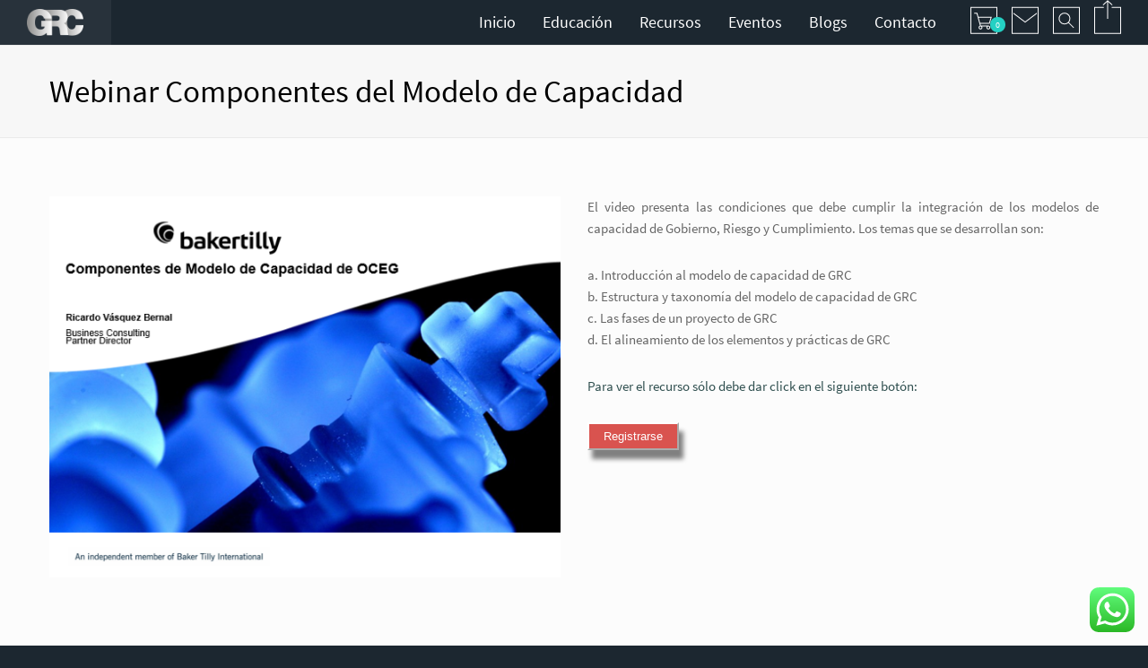

--- FILE ---
content_type: text/html; charset=UTF-8
request_url: https://grctotal.com/webinar-componentes-modelo-capacidad/
body_size: 904001
content:
<!doctype html>
<html class="no-js grve-responsive" lang="en-US">
	<head>
		<meta charset="UTF-8">
		<title> Webinar Componentes del Modelo de Capacidad -</title>

		<!-- viewport -->
		<meta name="viewport" content="width=device-width, initial-scale=1, maximum-scale=1, user-scalable=no">

		<!-- allow pinned sites -->
		<meta name="application-name" content="" />


				<link href="https://grctotal.com/wp-content/uploads/2014/07/favicon.ico" rel="icon" type="image/x-icon">
		
		<link rel="pingback" href="https://grctotal.com/xmlrpc.php">
		<!--[if lt IE 9]>
		<script src="//html5shiv.googlecode.com/svn/trunk/html5.js"></script>
		<![endif]-->

		<meta name='robots' content='index, follow, max-image-preview:large, max-snippet:-1, max-video-preview:-1' />
	<style>img:is([sizes="auto" i], [sizes^="auto," i]) { contain-intrinsic-size: 3000px 1500px }</style>
	
	<!-- This site is optimized with the Yoast SEO plugin v25.4 - https://yoast.com/wordpress/plugins/seo/ -->
	<link rel="canonical" href="https://grctotal.com/webinar-componentes-modelo-capacidad/" />
	<meta property="og:locale" content="en_US" />
	<meta property="og:type" content="article" />
	<meta property="og:title" content="Webinar Componentes del Modelo de Capacidad -" />
	<meta property="og:url" content="https://grctotal.com/webinar-componentes-modelo-capacidad/" />
	<meta property="article:modified_time" content="2021-10-27T16:42:41+00:00" />
	<meta property="og:image" content="https://grctotal.com/wp-content/uploads/2021/10/Componentes-del-Modelo-de-Capacidad.png" />
	<meta property="og:image:width" content="635" />
	<meta property="og:image:height" content="474" />
	<meta property="og:image:type" content="image/png" />
	<meta name="twitter:label1" content="Est. reading time" />
	<meta name="twitter:data1" content="1 minute" />
	<script type="application/ld+json" class="yoast-schema-graph">{"@context":"https://schema.org","@graph":[{"@type":"WebPage","@id":"https://grctotal.com/webinar-componentes-modelo-capacidad/","url":"https://grctotal.com/webinar-componentes-modelo-capacidad/","name":"Webinar Componentes del Modelo de Capacidad -","isPartOf":{"@id":"https://grctotal.com/#website"},"primaryImageOfPage":{"@id":"https://grctotal.com/webinar-componentes-modelo-capacidad/#primaryimage"},"image":{"@id":"https://grctotal.com/webinar-componentes-modelo-capacidad/#primaryimage"},"thumbnailUrl":"https://grctotal.com/wp-content/uploads/2021/10/Componentes-del-Modelo-de-Capacidad.png","datePublished":"2017-09-27T16:09:21+00:00","dateModified":"2021-10-27T16:42:41+00:00","breadcrumb":{"@id":"https://grctotal.com/webinar-componentes-modelo-capacidad/#breadcrumb"},"inLanguage":"en-US","potentialAction":[{"@type":"ReadAction","target":["https://grctotal.com/webinar-componentes-modelo-capacidad/"]}]},{"@type":"ImageObject","inLanguage":"en-US","@id":"https://grctotal.com/webinar-componentes-modelo-capacidad/#primaryimage","url":"https://grctotal.com/wp-content/uploads/2021/10/Componentes-del-Modelo-de-Capacidad.png","contentUrl":"https://grctotal.com/wp-content/uploads/2021/10/Componentes-del-Modelo-de-Capacidad.png","width":635,"height":474},{"@type":"BreadcrumbList","@id":"https://grctotal.com/webinar-componentes-modelo-capacidad/#breadcrumb","itemListElement":[{"@type":"ListItem","position":1,"name":"Portada","item":"https://grctotal.com/"},{"@type":"ListItem","position":2,"name":"Webinar Componentes del Modelo de Capacidad"}]},{"@type":"WebSite","@id":"https://grctotal.com/#website","url":"https://grctotal.com/","name":"","description":"","potentialAction":[{"@type":"SearchAction","target":{"@type":"EntryPoint","urlTemplate":"https://grctotal.com/?s={search_term_string}"},"query-input":{"@type":"PropertyValueSpecification","valueRequired":true,"valueName":"search_term_string"}}],"inLanguage":"en-US"}]}</script>
	<!-- / Yoast SEO plugin. -->


<link rel='dns-prefetch' href='//ajax.googleapis.com' />
<link rel="alternate" type="application/rss+xml" title=" &raquo; Feed" href="https://grctotal.com/feed/" />
<link rel="alternate" type="application/rss+xml" title=" &raquo; Comments Feed" href="https://grctotal.com/comments/feed/" />
		<!-- This site uses the Google Analytics by MonsterInsights plugin v9.6.1 - Using Analytics tracking - https://www.monsterinsights.com/ -->
		<!-- Note: MonsterInsights is not currently configured on this site. The site owner needs to authenticate with Google Analytics in the MonsterInsights settings panel. -->
					<!-- No tracking code set -->
				<!-- / Google Analytics by MonsterInsights -->
		<script type="text/javascript">
/* <![CDATA[ */
window._wpemojiSettings = {"baseUrl":"https:\/\/s.w.org\/images\/core\/emoji\/16.0.1\/72x72\/","ext":".png","svgUrl":"https:\/\/s.w.org\/images\/core\/emoji\/16.0.1\/svg\/","svgExt":".svg","source":{"concatemoji":"https:\/\/grctotal.com\/wp-includes\/js\/wp-emoji-release.min.js?ver=6.8.3"}};
/*! This file is auto-generated */
!function(s,n){var o,i,e;function c(e){try{var t={supportTests:e,timestamp:(new Date).valueOf()};sessionStorage.setItem(o,JSON.stringify(t))}catch(e){}}function p(e,t,n){e.clearRect(0,0,e.canvas.width,e.canvas.height),e.fillText(t,0,0);var t=new Uint32Array(e.getImageData(0,0,e.canvas.width,e.canvas.height).data),a=(e.clearRect(0,0,e.canvas.width,e.canvas.height),e.fillText(n,0,0),new Uint32Array(e.getImageData(0,0,e.canvas.width,e.canvas.height).data));return t.every(function(e,t){return e===a[t]})}function u(e,t){e.clearRect(0,0,e.canvas.width,e.canvas.height),e.fillText(t,0,0);for(var n=e.getImageData(16,16,1,1),a=0;a<n.data.length;a++)if(0!==n.data[a])return!1;return!0}function f(e,t,n,a){switch(t){case"flag":return n(e,"\ud83c\udff3\ufe0f\u200d\u26a7\ufe0f","\ud83c\udff3\ufe0f\u200b\u26a7\ufe0f")?!1:!n(e,"\ud83c\udde8\ud83c\uddf6","\ud83c\udde8\u200b\ud83c\uddf6")&&!n(e,"\ud83c\udff4\udb40\udc67\udb40\udc62\udb40\udc65\udb40\udc6e\udb40\udc67\udb40\udc7f","\ud83c\udff4\u200b\udb40\udc67\u200b\udb40\udc62\u200b\udb40\udc65\u200b\udb40\udc6e\u200b\udb40\udc67\u200b\udb40\udc7f");case"emoji":return!a(e,"\ud83e\udedf")}return!1}function g(e,t,n,a){var r="undefined"!=typeof WorkerGlobalScope&&self instanceof WorkerGlobalScope?new OffscreenCanvas(300,150):s.createElement("canvas"),o=r.getContext("2d",{willReadFrequently:!0}),i=(o.textBaseline="top",o.font="600 32px Arial",{});return e.forEach(function(e){i[e]=t(o,e,n,a)}),i}function t(e){var t=s.createElement("script");t.src=e,t.defer=!0,s.head.appendChild(t)}"undefined"!=typeof Promise&&(o="wpEmojiSettingsSupports",i=["flag","emoji"],n.supports={everything:!0,everythingExceptFlag:!0},e=new Promise(function(e){s.addEventListener("DOMContentLoaded",e,{once:!0})}),new Promise(function(t){var n=function(){try{var e=JSON.parse(sessionStorage.getItem(o));if("object"==typeof e&&"number"==typeof e.timestamp&&(new Date).valueOf()<e.timestamp+604800&&"object"==typeof e.supportTests)return e.supportTests}catch(e){}return null}();if(!n){if("undefined"!=typeof Worker&&"undefined"!=typeof OffscreenCanvas&&"undefined"!=typeof URL&&URL.createObjectURL&&"undefined"!=typeof Blob)try{var e="postMessage("+g.toString()+"("+[JSON.stringify(i),f.toString(),p.toString(),u.toString()].join(",")+"));",a=new Blob([e],{type:"text/javascript"}),r=new Worker(URL.createObjectURL(a),{name:"wpTestEmojiSupports"});return void(r.onmessage=function(e){c(n=e.data),r.terminate(),t(n)})}catch(e){}c(n=g(i,f,p,u))}t(n)}).then(function(e){for(var t in e)n.supports[t]=e[t],n.supports.everything=n.supports.everything&&n.supports[t],"flag"!==t&&(n.supports.everythingExceptFlag=n.supports.everythingExceptFlag&&n.supports[t]);n.supports.everythingExceptFlag=n.supports.everythingExceptFlag&&!n.supports.flag,n.DOMReady=!1,n.readyCallback=function(){n.DOMReady=!0}}).then(function(){return e}).then(function(){var e;n.supports.everything||(n.readyCallback(),(e=n.source||{}).concatemoji?t(e.concatemoji):e.wpemoji&&e.twemoji&&(t(e.twemoji),t(e.wpemoji)))}))}((window,document),window._wpemojiSettings);
/* ]]> */
</script>
<link rel='stylesheet' id='pt-cv-public-style-css' href='https://grctotal.com/wp-content/plugins/content-views-query-and-display-post-page/public/assets/css/cv.css?ver=4.1' type='text/css' media='all' />
<link rel='stylesheet' id='ht_ctc_main_css-css' href='https://grctotal.com/wp-content/plugins/click-to-chat-for-whatsapp/new/inc/assets/css/main.css?ver=4.25' type='text/css' media='all' />
<style id='wp-emoji-styles-inline-css' type='text/css'>

	img.wp-smiley, img.emoji {
		display: inline !important;
		border: none !important;
		box-shadow: none !important;
		height: 1em !important;
		width: 1em !important;
		margin: 0 0.07em !important;
		vertical-align: -0.1em !important;
		background: none !important;
		padding: 0 !important;
	}
</style>
<link rel='stylesheet' id='wp-block-library-css' href='https://grctotal.com/wp-includes/css/dist/block-library/style.min.css?ver=6.8.3' type='text/css' media='all' />
<style id='classic-theme-styles-inline-css' type='text/css'>
/*! This file is auto-generated */
.wp-block-button__link{color:#fff;background-color:#32373c;border-radius:9999px;box-shadow:none;text-decoration:none;padding:calc(.667em + 2px) calc(1.333em + 2px);font-size:1.125em}.wp-block-file__button{background:#32373c;color:#fff;text-decoration:none}
</style>
<style id='global-styles-inline-css' type='text/css'>
:root{--wp--preset--aspect-ratio--square: 1;--wp--preset--aspect-ratio--4-3: 4/3;--wp--preset--aspect-ratio--3-4: 3/4;--wp--preset--aspect-ratio--3-2: 3/2;--wp--preset--aspect-ratio--2-3: 2/3;--wp--preset--aspect-ratio--16-9: 16/9;--wp--preset--aspect-ratio--9-16: 9/16;--wp--preset--color--black: #000000;--wp--preset--color--cyan-bluish-gray: #abb8c3;--wp--preset--color--white: #ffffff;--wp--preset--color--pale-pink: #f78da7;--wp--preset--color--vivid-red: #cf2e2e;--wp--preset--color--luminous-vivid-orange: #ff6900;--wp--preset--color--luminous-vivid-amber: #fcb900;--wp--preset--color--light-green-cyan: #7bdcb5;--wp--preset--color--vivid-green-cyan: #00d084;--wp--preset--color--pale-cyan-blue: #8ed1fc;--wp--preset--color--vivid-cyan-blue: #0693e3;--wp--preset--color--vivid-purple: #9b51e0;--wp--preset--gradient--vivid-cyan-blue-to-vivid-purple: linear-gradient(135deg,rgba(6,147,227,1) 0%,rgb(155,81,224) 100%);--wp--preset--gradient--light-green-cyan-to-vivid-green-cyan: linear-gradient(135deg,rgb(122,220,180) 0%,rgb(0,208,130) 100%);--wp--preset--gradient--luminous-vivid-amber-to-luminous-vivid-orange: linear-gradient(135deg,rgba(252,185,0,1) 0%,rgba(255,105,0,1) 100%);--wp--preset--gradient--luminous-vivid-orange-to-vivid-red: linear-gradient(135deg,rgba(255,105,0,1) 0%,rgb(207,46,46) 100%);--wp--preset--gradient--very-light-gray-to-cyan-bluish-gray: linear-gradient(135deg,rgb(238,238,238) 0%,rgb(169,184,195) 100%);--wp--preset--gradient--cool-to-warm-spectrum: linear-gradient(135deg,rgb(74,234,220) 0%,rgb(151,120,209) 20%,rgb(207,42,186) 40%,rgb(238,44,130) 60%,rgb(251,105,98) 80%,rgb(254,248,76) 100%);--wp--preset--gradient--blush-light-purple: linear-gradient(135deg,rgb(255,206,236) 0%,rgb(152,150,240) 100%);--wp--preset--gradient--blush-bordeaux: linear-gradient(135deg,rgb(254,205,165) 0%,rgb(254,45,45) 50%,rgb(107,0,62) 100%);--wp--preset--gradient--luminous-dusk: linear-gradient(135deg,rgb(255,203,112) 0%,rgb(199,81,192) 50%,rgb(65,88,208) 100%);--wp--preset--gradient--pale-ocean: linear-gradient(135deg,rgb(255,245,203) 0%,rgb(182,227,212) 50%,rgb(51,167,181) 100%);--wp--preset--gradient--electric-grass: linear-gradient(135deg,rgb(202,248,128) 0%,rgb(113,206,126) 100%);--wp--preset--gradient--midnight: linear-gradient(135deg,rgb(2,3,129) 0%,rgb(40,116,252) 100%);--wp--preset--font-size--small: 13px;--wp--preset--font-size--medium: 20px;--wp--preset--font-size--large: 36px;--wp--preset--font-size--x-large: 42px;--wp--preset--spacing--20: 0.44rem;--wp--preset--spacing--30: 0.67rem;--wp--preset--spacing--40: 1rem;--wp--preset--spacing--50: 1.5rem;--wp--preset--spacing--60: 2.25rem;--wp--preset--spacing--70: 3.38rem;--wp--preset--spacing--80: 5.06rem;--wp--preset--shadow--natural: 6px 6px 9px rgba(0, 0, 0, 0.2);--wp--preset--shadow--deep: 12px 12px 50px rgba(0, 0, 0, 0.4);--wp--preset--shadow--sharp: 6px 6px 0px rgba(0, 0, 0, 0.2);--wp--preset--shadow--outlined: 6px 6px 0px -3px rgba(255, 255, 255, 1), 6px 6px rgba(0, 0, 0, 1);--wp--preset--shadow--crisp: 6px 6px 0px rgba(0, 0, 0, 1);}:where(.is-layout-flex){gap: 0.5em;}:where(.is-layout-grid){gap: 0.5em;}body .is-layout-flex{display: flex;}.is-layout-flex{flex-wrap: wrap;align-items: center;}.is-layout-flex > :is(*, div){margin: 0;}body .is-layout-grid{display: grid;}.is-layout-grid > :is(*, div){margin: 0;}:where(.wp-block-columns.is-layout-flex){gap: 2em;}:where(.wp-block-columns.is-layout-grid){gap: 2em;}:where(.wp-block-post-template.is-layout-flex){gap: 1.25em;}:where(.wp-block-post-template.is-layout-grid){gap: 1.25em;}.has-black-color{color: var(--wp--preset--color--black) !important;}.has-cyan-bluish-gray-color{color: var(--wp--preset--color--cyan-bluish-gray) !important;}.has-white-color{color: var(--wp--preset--color--white) !important;}.has-pale-pink-color{color: var(--wp--preset--color--pale-pink) !important;}.has-vivid-red-color{color: var(--wp--preset--color--vivid-red) !important;}.has-luminous-vivid-orange-color{color: var(--wp--preset--color--luminous-vivid-orange) !important;}.has-luminous-vivid-amber-color{color: var(--wp--preset--color--luminous-vivid-amber) !important;}.has-light-green-cyan-color{color: var(--wp--preset--color--light-green-cyan) !important;}.has-vivid-green-cyan-color{color: var(--wp--preset--color--vivid-green-cyan) !important;}.has-pale-cyan-blue-color{color: var(--wp--preset--color--pale-cyan-blue) !important;}.has-vivid-cyan-blue-color{color: var(--wp--preset--color--vivid-cyan-blue) !important;}.has-vivid-purple-color{color: var(--wp--preset--color--vivid-purple) !important;}.has-black-background-color{background-color: var(--wp--preset--color--black) !important;}.has-cyan-bluish-gray-background-color{background-color: var(--wp--preset--color--cyan-bluish-gray) !important;}.has-white-background-color{background-color: var(--wp--preset--color--white) !important;}.has-pale-pink-background-color{background-color: var(--wp--preset--color--pale-pink) !important;}.has-vivid-red-background-color{background-color: var(--wp--preset--color--vivid-red) !important;}.has-luminous-vivid-orange-background-color{background-color: var(--wp--preset--color--luminous-vivid-orange) !important;}.has-luminous-vivid-amber-background-color{background-color: var(--wp--preset--color--luminous-vivid-amber) !important;}.has-light-green-cyan-background-color{background-color: var(--wp--preset--color--light-green-cyan) !important;}.has-vivid-green-cyan-background-color{background-color: var(--wp--preset--color--vivid-green-cyan) !important;}.has-pale-cyan-blue-background-color{background-color: var(--wp--preset--color--pale-cyan-blue) !important;}.has-vivid-cyan-blue-background-color{background-color: var(--wp--preset--color--vivid-cyan-blue) !important;}.has-vivid-purple-background-color{background-color: var(--wp--preset--color--vivid-purple) !important;}.has-black-border-color{border-color: var(--wp--preset--color--black) !important;}.has-cyan-bluish-gray-border-color{border-color: var(--wp--preset--color--cyan-bluish-gray) !important;}.has-white-border-color{border-color: var(--wp--preset--color--white) !important;}.has-pale-pink-border-color{border-color: var(--wp--preset--color--pale-pink) !important;}.has-vivid-red-border-color{border-color: var(--wp--preset--color--vivid-red) !important;}.has-luminous-vivid-orange-border-color{border-color: var(--wp--preset--color--luminous-vivid-orange) !important;}.has-luminous-vivid-amber-border-color{border-color: var(--wp--preset--color--luminous-vivid-amber) !important;}.has-light-green-cyan-border-color{border-color: var(--wp--preset--color--light-green-cyan) !important;}.has-vivid-green-cyan-border-color{border-color: var(--wp--preset--color--vivid-green-cyan) !important;}.has-pale-cyan-blue-border-color{border-color: var(--wp--preset--color--pale-cyan-blue) !important;}.has-vivid-cyan-blue-border-color{border-color: var(--wp--preset--color--vivid-cyan-blue) !important;}.has-vivid-purple-border-color{border-color: var(--wp--preset--color--vivid-purple) !important;}.has-vivid-cyan-blue-to-vivid-purple-gradient-background{background: var(--wp--preset--gradient--vivid-cyan-blue-to-vivid-purple) !important;}.has-light-green-cyan-to-vivid-green-cyan-gradient-background{background: var(--wp--preset--gradient--light-green-cyan-to-vivid-green-cyan) !important;}.has-luminous-vivid-amber-to-luminous-vivid-orange-gradient-background{background: var(--wp--preset--gradient--luminous-vivid-amber-to-luminous-vivid-orange) !important;}.has-luminous-vivid-orange-to-vivid-red-gradient-background{background: var(--wp--preset--gradient--luminous-vivid-orange-to-vivid-red) !important;}.has-very-light-gray-to-cyan-bluish-gray-gradient-background{background: var(--wp--preset--gradient--very-light-gray-to-cyan-bluish-gray) !important;}.has-cool-to-warm-spectrum-gradient-background{background: var(--wp--preset--gradient--cool-to-warm-spectrum) !important;}.has-blush-light-purple-gradient-background{background: var(--wp--preset--gradient--blush-light-purple) !important;}.has-blush-bordeaux-gradient-background{background: var(--wp--preset--gradient--blush-bordeaux) !important;}.has-luminous-dusk-gradient-background{background: var(--wp--preset--gradient--luminous-dusk) !important;}.has-pale-ocean-gradient-background{background: var(--wp--preset--gradient--pale-ocean) !important;}.has-electric-grass-gradient-background{background: var(--wp--preset--gradient--electric-grass) !important;}.has-midnight-gradient-background{background: var(--wp--preset--gradient--midnight) !important;}.has-small-font-size{font-size: var(--wp--preset--font-size--small) !important;}.has-medium-font-size{font-size: var(--wp--preset--font-size--medium) !important;}.has-large-font-size{font-size: var(--wp--preset--font-size--large) !important;}.has-x-large-font-size{font-size: var(--wp--preset--font-size--x-large) !important;}
:where(.wp-block-post-template.is-layout-flex){gap: 1.25em;}:where(.wp-block-post-template.is-layout-grid){gap: 1.25em;}
:where(.wp-block-columns.is-layout-flex){gap: 2em;}:where(.wp-block-columns.is-layout-grid){gap: 2em;}
:root :where(.wp-block-pullquote){font-size: 1.5em;line-height: 1.6;}
</style>
<link rel='stylesheet' id='select2-css' href='https://grctotal.com/wp-content/plugins/beautiful-taxonomy-filters/public/css/select2.min.css?ver=2.4.3' type='text/css' media='all' />
<link rel='stylesheet' id='beautiful-taxonomy-filters-basic-css' href='https://grctotal.com/wp-content/plugins/beautiful-taxonomy-filters/public/css/beautiful-taxonomy-filters-base.min.css?ver=2.4.3' type='text/css' media='all' />
<link rel='stylesheet' id='contact-form-7-css' href='https://grctotal.com/wp-content/plugins/contact-form-7/includes/css/styles.css?ver=6.1' type='text/css' media='all' />
<link rel='stylesheet' id='jquery-ui-theme-css' href='https://ajax.googleapis.com/ajax/libs/jqueryui/1.11.4/themes/pepper-grinder/jquery-ui.min.css?ver=1.11.4' type='text/css' media='all' />
<link rel='stylesheet' id='jquery-ui-timepicker-css' href='https://grctotal.com/wp-content/plugins/contact-form-7-datepicker/js/jquery-ui-timepicker/jquery-ui-timepicker-addon.min.css?ver=6.8.3' type='text/css' media='all' />
<link rel='stylesheet' id='cstmsrch_stylesheet-css' href='https://grctotal.com/wp-content/plugins/custom-search-plugin/css/style.css?ver=1.51' type='text/css' media='all' />
<link rel='stylesheet' id='dedo-css-css' href='https://grctotal.com/wp-content/plugins/delightful-downloads/assets/css/delightful-downloads.min.css?ver=1.6.6' type='text/css' media='all' />
<link rel='stylesheet' id='easy-query-css' href='https://grctotal.com/wp-content/plugins/easy-query/core/css/easy-query.css?ver=6.8.3' type='text/css' media='all' />
<link rel='stylesheet' id='collapscore-css-css' href='https://grctotal.com/wp-content/plugins/jquery-collapse-o-matic/css/core_style.css?ver=1.0' type='text/css' media='all' />
<link rel='stylesheet' id='collapseomatic-css-css' href='https://grctotal.com/wp-content/plugins/jquery-collapse-o-matic/css/light_style.css?ver=1.6' type='text/css' media='all' />
<link rel='stylesheet' id='theme.css-css' href='https://grctotal.com/wp-content/plugins/popup-builder/public/css/theme.css?ver=4.3.9' type='text/css' media='all' />
<link rel='stylesheet' id='searchandfilter-css' href='https://grctotal.com/wp-content/plugins/search-filter/style.css?ver=1' type='text/css' media='all' />
<link rel='stylesheet' id='woo-advanced-discounts-css' href='https://grctotal.com/wp-content/plugins/woo-advanced-discounts/public/css/wad-public.css?ver=2.32.3' type='text/css' media='all' />
<link rel='stylesheet' id='o-tooltip-css' href='https://grctotal.com/wp-content/plugins/woo-advanced-discounts/public/css/tooltip.min.css?ver=2.32.3' type='text/css' media='all' />
<style id='woocommerce-inline-inline-css' type='text/css'>
.woocommerce form .form-row .required { visibility: visible; }
</style>
<link rel='stylesheet' id='wpos-slick-style-css' href='https://grctotal.com/wp-content/plugins/wp-responsive-recent-post-slider/assets/css/slick.css?ver=3.6.5' type='text/css' media='all' />
<link rel='stylesheet' id='wppsac-public-style-css' href='https://grctotal.com/wp-content/plugins/wp-responsive-recent-post-slider/assets/css/recent-post-style.css?ver=3.6.5' type='text/css' media='all' />
<link rel='stylesheet' id='wpcf7-redirect-script-frontend-css' href='https://grctotal.com/wp-content/plugins/wpcf7-redirect/build/assets/frontend-script.css?ver=2c532d7e2be36f6af233' type='text/css' media='all' />
<link rel='stylesheet' id='search-filter-plugin-styles-css' href='https://grctotal.com/wp-content/plugins/search-filter-pro/public/assets/css/search-filter.min.css?ver=2.4.2' type='text/css' media='all' />
<link rel='stylesheet' id='brands-styles-css' href='https://grctotal.com/wp-content/plugins/woocommerce/assets/css/brands.css?ver=9.9.5' type='text/css' media='all' />
<link rel='stylesheet' id='grve-awsome-fonts-css' href='https://grctotal.com/wp-content/themes/reload/css/font-awesome.min.css?ver=4.0.3' type='text/css' media='all' />
<link rel='stylesheet' id='grve-plugins-css' href='https://grctotal.com/wp-content/themes/reload/css/plugins.css?ver=1.0.0' type='text/css' media='all' />
<link rel='stylesheet' id='grve-basic-css' href='https://grctotal.com/wp-content/themes/reload/css/basic.css?ver=1.0.0' type='text/css' media='all' />
<link rel='stylesheet' id='grve-theme-style-css' href='https://grctotal.com/wp-content/themes/reload/css/theme-style.css?ver=1.0.0' type='text/css' media='all' />
<link rel='stylesheet' id='grve-grid-css' href='https://grctotal.com/wp-content/themes/reload/css/grid.css?ver=1.0.0' type='text/css' media='all' />
<link rel='stylesheet' id='grve-elements-css' href='https://grctotal.com/wp-content/themes/reload/css/elements.css?ver=1.0.0' type='text/css' media='all' />
<link rel='stylesheet' id='grve-woocommerce-layout-css' href='https://grctotal.com/wp-content/themes/reload/css/woocommerce-layout.css?ver=1.0.0' type='text/css' media='all' />
<link rel='stylesheet' id='grve-woocommerce-smallscreen-css' href='https://grctotal.com/wp-content/themes/reload/css/woocommerce-smallscreen.css?ver=1.0.0' type='text/css' media='only screen and (max-width: 959px)' />
<link rel='stylesheet' id='grve-woocommerce-extrasmallscreen-css' href='https://grctotal.com/wp-content/themes/reload/css/woocommerce-extrasmallscreen.css?ver=1.0.0' type='text/css' media='only screen and (max-width: 767px)' />
<link rel='stylesheet' id='grve-woocommerce-general-css' href='https://grctotal.com/wp-content/themes/reload/css/woocommerce.css?ver=1.0.0' type='text/css' media='all' />
<link rel='stylesheet' id='wpdreams-asp-basic-css' href='//grctotal.com/wp-content/plugins/ajax-search-pro/css/style.basic.css?ver=Q8GxR1' type='text/css' media='all' />
<link rel='stylesheet' id='wpdreams-asp-chosen-css' href='//grctotal.com/wp-content/plugins/ajax-search-pro/css/chosen/chosen.css?ver=Q8GxR1' type='text/css' media='all' />
<link rel='stylesheet' id='wpdreams-ajaxsearchpro-instances-css' href='//grctotal.com/wp-content/uploads/asp_upload/style.instances.css?ver=Q8GxR1' type='text/css' media='all' />
<link rel='stylesheet' id='js_composer_front-css' href='https://grctotal.com/wp-content/plugins/js_composer/assets/css/js_composer.min.css?ver=7.4' type='text/css' media='all' />
<link rel='stylesheet' id='popup-maker-site-css' href='//grctotal.com/wp-content/uploads/pum/pum-site-styles.css?generated=1752506873&#038;ver=1.20.5' type='text/css' media='all' />
<link rel='stylesheet' id='forget-about-shortcode-buttons-css' href='https://grctotal.com/wp-content/plugins/forget-about-shortcode-buttons/public/css/button-styles.css?ver=2.1.3' type='text/css' media='all' />
<script type="text/javascript" src="https://grctotal.com/wp-includes/js/jquery/jquery.min.js?ver=3.7.1" id="jquery-core-js"></script>
<script type="text/javascript" src="https://grctotal.com/wp-includes/js/jquery/jquery-migrate.min.js?ver=3.4.1" id="jquery-migrate-js"></script>
<script type="text/javascript" id="Popup.js-js-before">
/* <![CDATA[ */
var sgpbPublicUrl = "https:\/\/grctotal.com\/wp-content\/plugins\/popup-builder\/public\/";
var SGPB_JS_LOCALIZATION = {"imageSupportAlertMessage":"Only image files supported","pdfSupportAlertMessage":"Only pdf files supported","areYouSure":"Are you sure?","addButtonSpinner":"L","audioSupportAlertMessage":"Only audio files supported (e.g.: mp3, wav, m4a, ogg)","publishPopupBeforeElementor":"Please, publish the popup before starting to use Elementor with it!","publishPopupBeforeDivi":"Please, publish the popup before starting to use Divi Builder with it!","closeButtonAltText":"Close"};
/* ]]> */
</script>
<script type="text/javascript" src="https://grctotal.com/wp-content/plugins/popup-builder/public/js/Popup.js?ver=4.3.9" id="Popup.js-js"></script>
<script type="text/javascript" src="https://grctotal.com/wp-content/plugins/popup-builder/public/js/PopupConfig.js?ver=4.3.9" id="PopupConfig.js-js"></script>
<script type="text/javascript" id="PopupBuilder.js-js-before">
/* <![CDATA[ */
var SGPB_POPUP_PARAMS = {"popupTypeAgeRestriction":"ageRestriction","defaultThemeImages":{"1":"https:\/\/grctotal.com\/wp-content\/plugins\/popup-builder\/public\/img\/theme_1\/close.png","2":"https:\/\/grctotal.com\/wp-content\/plugins\/popup-builder\/public\/img\/theme_2\/close.png","3":"https:\/\/grctotal.com\/wp-content\/plugins\/popup-builder\/public\/img\/theme_3\/close.png","5":"https:\/\/grctotal.com\/wp-content\/plugins\/popup-builder\/public\/img\/theme_5\/close.png","6":"https:\/\/grctotal.com\/wp-content\/plugins\/popup-builder\/public\/img\/theme_6\/close.png"},"homePageUrl":"https:\/\/grctotal.com\/","isPreview":false,"convertedIdsReverse":[],"dontShowPopupExpireTime":365,"conditionalJsClasses":[],"disableAnalyticsGeneral":false};
var SGPB_JS_PACKAGES = {"packages":{"current":1,"free":1,"silver":2,"gold":3,"platinum":4},"extensions":{"geo-targeting":false,"advanced-closing":false}};
var SGPB_JS_PARAMS = {"ajaxUrl":"https:\/\/grctotal.com\/wp-admin\/admin-ajax.php","nonce":"5f6e187788"};
/* ]]> */
</script>
<script type="text/javascript" src="https://grctotal.com/wp-content/plugins/popup-builder/public/js/PopupBuilder.js?ver=4.3.9" id="PopupBuilder.js-js"></script>
<script type="text/javascript" src="https://grctotal.com/wp-content/plugins/woo-advanced-discounts/public/js/wad-public.js?ver=2.32.3" id="woo-advanced-discounts-js"></script>
<script type="text/javascript" src="https://grctotal.com/wp-content/plugins/woo-advanced-discounts/public/js/tooltip.min.js?ver=2.32.3" id="o-tooltip-js"></script>
<script type="text/javascript" src="https://grctotal.com/wp-content/plugins/woocommerce/assets/js/jquery-blockui/jquery.blockUI.min.js?ver=2.7.0-wc.9.9.5" id="jquery-blockui-js" data-wp-strategy="defer"></script>
<script type="text/javascript" id="wc-add-to-cart-js-extra">
/* <![CDATA[ */
var wc_add_to_cart_params = {"ajax_url":"\/wp-admin\/admin-ajax.php","wc_ajax_url":"\/?wc-ajax=%%endpoint%%","i18n_view_cart":"View cart","cart_url":"https:\/\/grctotal.com\/carrito\/","is_cart":"","cart_redirect_after_add":"yes"};
/* ]]> */
</script>
<script type="text/javascript" src="https://grctotal.com/wp-content/plugins/woocommerce/assets/js/frontend/add-to-cart.min.js?ver=9.9.5" id="wc-add-to-cart-js" data-wp-strategy="defer"></script>
<script type="text/javascript" src="https://grctotal.com/wp-content/plugins/woocommerce/assets/js/js-cookie/js.cookie.min.js?ver=2.1.4-wc.9.9.5" id="js-cookie-js" defer="defer" data-wp-strategy="defer"></script>
<script type="text/javascript" id="woocommerce-js-extra">
/* <![CDATA[ */
var woocommerce_params = {"ajax_url":"\/wp-admin\/admin-ajax.php","wc_ajax_url":"\/?wc-ajax=%%endpoint%%","i18n_password_show":"Show password","i18n_password_hide":"Hide password"};
/* ]]> */
</script>
<script type="text/javascript" src="https://grctotal.com/wp-content/plugins/woocommerce/assets/js/frontend/woocommerce.min.js?ver=9.9.5" id="woocommerce-js" defer="defer" data-wp-strategy="defer"></script>
<script type="text/javascript" src="https://grctotal.com/wp-content/plugins/js_composer/assets/js/vendors/woocommerce-add-to-cart.js?ver=7.4" id="vc_woocommerce-add-to-cart-js-js"></script>
<script type="text/javascript" id="search-filter-plugin-build-js-extra">
/* <![CDATA[ */
var SF_LDATA = {"ajax_url":"https:\/\/grctotal.com\/wp-admin\/admin-ajax.php","home_url":"https:\/\/grctotal.com\/"};
/* ]]> */
</script>
<script type="text/javascript" src="https://grctotal.com/wp-content/plugins/search-filter-pro/public/assets/js/search-filter-build.min.js?ver=2.4.2" id="search-filter-plugin-build-js"></script>
<script type="text/javascript" src="https://grctotal.com/wp-content/plugins/search-filter-pro/public/assets/js/chosen.jquery.min.js?ver=2.4.2" id="search-filter-plugin-chosen-js"></script>
<script></script><link rel="https://api.w.org/" href="https://grctotal.com/wp-json/" /><link rel="alternate" title="JSON" type="application/json" href="https://grctotal.com/wp-json/wp/v2/pages/6017" /><link rel="EditURI" type="application/rsd+xml" title="RSD" href="https://grctotal.com/xmlrpc.php?rsd" />
<meta name="generator" content="WordPress 6.8.3" />
<meta name="generator" content="WooCommerce 9.9.5" />
<link rel='shortlink' href='https://grctotal.com/?p=6017' />
<link rel="alternate" title="oEmbed (JSON)" type="application/json+oembed" href="https://grctotal.com/wp-json/oembed/1.0/embed?url=https%3A%2F%2Fgrctotal.com%2Fwebinar-componentes-modelo-capacidad%2F" />
<link rel="alternate" title="oEmbed (XML)" type="text/xml+oembed" href="https://grctotal.com/wp-json/oembed/1.0/embed?url=https%3A%2F%2Fgrctotal.com%2Fwebinar-componentes-modelo-capacidad%2F&#038;format=xml" />
<style type="text/css" id="csseditorglobal">
.grve-horizontal-menu ul .solucionesCss ul {
    min-width: 355px;
}
.grve-horizontal-menu ul .se ul {
    min-width: 355px !important;
}
.grve-horizontal-menu ul .serviciosCSS ul {
    min-width: 355px;
}
.wpb_wrapper td {
    padding-right: 5px;
    padding-left: 5px;
}</style>
<!-- start Simple Custom CSS and JS -->
<style type="text/css">
/* Añade aquí tu código CSS.

Por ejemplo:
.ejemplo {
    color: red;
}

Para mejorar tu conocimiento sobre CSS knowledge echa un vistazo a http://www.w3schools.com/css/css_syntax.asp

Fin del comentario */ 

span.wpcf7-list-item {
    margin-left: 0.5em;
    display: block;
}
De esta fo</style>
<!-- end Simple Custom CSS and JS -->
<!-- start Simple Custom CSS and JS -->
<style type="text/css">
/* Añade aquí tu código CSS.

Por ejemplo:
.ejemplo {
    color: red;
}

Para mejorar tu conocimiento sobre CSS knowledge echa un vistazo a http://www.w3schools.com/css/css_syntax.asp

Fin del comentario */ 
@media (min-width: 850px) {
 
  #customer_details,
  #order_review_heading,
  #order_review {
  width: 48%;
  }
 
  #customer_details {
  float: left;
  }
 
  #order_review_heading,
  #order_review {
  float: right;
  }
 
  #order_review_heading {
  clear: none;
  padding-top: 0;
  }
  #customer_details .col-1,
  #customer_details .col-2
  { width: 100%;
    float: none; 
    }
</style>
<!-- end Simple Custom CSS and JS -->
<!-- start Simple Custom CSS and JS -->
<style type="text/css">
/* Añade aquí tu código CSS.

Por ejemplo:
.ejemplo {
    color: red;
}

Para mejorar tu conocimiento sobre CSS knowledge echa un vistazo a http://www.w3schools.com/css/css_syntax.asp

Fin del comentario */ 
.cf-container {
	display: -ms-flexbox;
	display: flex;
	-ms-flex-wrap: wrap;
	flex-wrap: wrap;
	margin-right: -5px;
	margin-left: -5px;
}
.cf-col-1, .cf-col-2, .cf-col-3, .cf-col-4, .cf-col-5, .cf-col-6, .cf-col-7, .cf-col-8, .cf-col-9, .cf-col-10, .cf-col-11, .cf-col-12 {
	position: relative;
	width: 100%;
	min-height: 1px;
	padding-right: 5px;
	padding-left: 5px;
}
@media ( min-width: 576px ) {
	.cf-col-1 {
		-ms-flex: 0 0 8.333333%;
		flex: 0 0 8.333333%;
		max-width: 8.333333%;
	}
	.cf-push-1 { margin-left: 8.333333%; }
	.cf-col-2 {
		-ms-flex: 0 0 16.66667%;
		flex: 0 0 16.66667%;
		max-width: 16.66667%;
	}
	.cf-push-2 { margin-left: 16.66667%; }
	.cf-col-3 {
		-ms-flex: 0 0 25%;
		flex: 0 0 25%;
		max-width: 25%;
	}
	.cf-push-3 { margin-left: 25%; }
	.cf-col-4 {
		-ms-flex: 0 0 33.33333%;
		flex: 0 0 33.33333%;
		max-width: 33.33333%;
	}
	.cf-push-4 { margin-left: 33.33333%; }
	.cf-col-5 {
		-ms-flex: 0 0 41.66667%;
		flex: 0 0 41.66667%;
		max-width: 41.66667%;
	}
	.cf-push-5 { margin-left: 41.66667%; }
	.cf-col-6 {
		-ms-flex: 0 0 50%;
		flex: 0 0 50%;
		max-width: 50%;
	}
	.cf-push-6 { margin-left: 50%; }
	.cf-col-7 {
		-ms-flex: 0 0 58.33333%;
		flex: 0 0 58.33333%;
		max-width: 58.33333%;
	}
	.cf-push-7 { margin-left: 58.33333%; }
	.cf-col-8 {
		-ms-flex: 0 0 66.66667%;
		flex: 0 0 66.66667%;
		max-width: 66.66667%;
	}
	.cf-push-8 { margin-left: 66.66667%; }
	.cf-col-9 {
		-ms-flex: 0 0 75%;
		flex: 0 0 75%;
		max-width: 75%;
	}
	.cf-push-9 { margin-left: 75%; }
	.cf-col-10 {
		-ms-flex: 0 0 83.33333%;
		flex: 0 0 83.33333%;
		max-width: 83.33333%;
	}
	.cf-push-10 { margin-left: 83.33333%; }
	.cf-col-11 {
		-ms-flex: 0 0 91.66667%;
		flex: 0 0 91.66667%;
		max-width: 91.66667%;
	}
	.cf-push-11 { margin-left: 91.66667%; }
	.cf-col-12 {
		-ms-flex: 0 0 100%;
		flex: 0 0 100%;
		max-width: 100%;
	}
}</style>
<!-- end Simple Custom CSS and JS -->
<!-- start Simple Custom CSS and JS -->
<style type="text/css">
/* Añade aquí tu código CSS.

Por ejemplo:
.ejemplo {
    color: red;
}

Para mejorar tu conocimiento sobre CSS knowledge echa un vistazo a http://www.w3schools.com/css/css_syntax.asp

Fin del comentario */ 
*/
#contacto-form{
  	max-width:600px;
    margin:0 auto;
  	width:100%;
}
.form-row{
	 width:100%; 
}
.column-half, .column-full{
  float: left;
  position: relative;
  padding: 0.65rem;
  width:100%;
  -webkit-box-sizing: border-box;
  -moz-box-sizing: border-box;
  box-sizing: border-box;
}
.clearfix:after {
  content: "";
  display: table;
  clear: both;
}
textarea{height: 100px;}
/**---------------- Media query ----------------**/
@media only screen and (min-width: 48em){
  .column-half{
    width: 50%;
  }
}

</style>
<!-- end Simple Custom CSS and JS -->
<!-- start Simple Custom CSS and JS -->
<style type="text/css">
/* Add your CSS code here.

For example:
.example {
    color: red;
}

For brushing up on your CSS knowledge, check out http://www.w3schools.com/css/css_syntax.asp

End of comment */ 

.solucionesCss{
display: none;
}
.serviciosCSS{
display: none;
}

</style>
<!-- end Simple Custom CSS and JS -->
<!-- start Simple Custom CSS and JS -->
<style type="text/css">
/* Add your CSS code here.

For example:
.example {
    color: red;
}

For brushing up on your CSS knowledge, check out http://www.w3schools.com/css/css_syntax.asp

End of comment */ 

.wpb_wrapper td {
    padding-right: 5px;
    padding-left: 5px;
}</style>
<!-- end Simple Custom CSS and JS -->
<!-- start Simple Custom CSS and JS -->
<style type="text/css">
/* Add your CSS code here.

For example:
.example {
    color: red;
}

For brushing up on your CSS knowledge, check out http://www.w3schools.com/css/css_syntax.asp

End of comment */ 

.wpb_wrapper td {
    padding-right: 5px;
    padding-left: 5px;
}</style>
<!-- end Simple Custom CSS and JS -->
<!-- Dynamic css -->
<style type="text/css">
 body { font-size: 15px; font-family: Source Sans Pro Regular; font-style: normal; font-weight: normal; } .grve-btn, input[type='submit'], #grve-search-modal input[type='text'] { font-family: Source Sans Pro Regular; } .grve-horizontal-menu > ul > li > a, .grve-vertical-menu > ul > li > a { font-size: 18px; } .grve-horizontal-menu a, .grve-vertical-menu a { font-family: inherit; font-style: normal; font-weight: normal; } .grve-testimonial-content p { font-family: Source Sans Pro ExtraLight; font-style: normal; font-weight: normal; } .grve-slogan p { font-family: Source Sans Pro Light; font-style: normal; font-weight: normal; } h1, h2, h3, h4, h5, h6 { font-family: inherit; font-style: normal; font-weight: normal; } .grve-light-text { font-family: Source Sans Pro Light; font-style: normal; font-weight: 200; } h1 { font-size: 60px; } h2 { font-size: 50px; } h3 { font-size: 40px; } h4 { font-size: 32px; } h5 { font-size: 24px; } h6 { font-size: 20px; } 
</style><!-- Dynamic css -->
<style type="text/css">
 #grve-header .grve-container { height: 50px; } #grve-header.grve-style-2 { line-height: 50px; } #grve-header .grve-logo img { max-height: 50px; } #grve-header, #grve-feature-section, .grve-mask, body { background-color: #1c2730; } #grve-header .grve-page-title .grve-title, #grve-header .grve-page-title .grve-sub-title, #grve-header .grve-page-title .grve-post-meta, #grve-header .grve-page-title .grve-post-meta a:hover { color: #ffffff; } .grve-slider-caption .grve-title { color: #ffffff; } .grve-slider-caption .grve-subtitle { color: #24d1c4; } .grve-slider-caption .grve-btn.grve-btn-line { color: #ffffff; border-color: #ffffff; } .grve-vertical-menu a, .grve-horizontal-menu a, .grve-horizontal-menu .grve-mainmenu-btn:before { color: #ffffff; } .grve-vertical-menu a:hover, .grve-vertical-menu .active > a , .grve-vertical-menu .grve-current > a, .grve-horizontal-menu a:hover, .grve-horizontal-menu .active > a , .grve-horizontal-menu .grve-current > a, .current-menu-item > a, .current-menu-ancestor > a { color: #24d1c4; } .grve-horizontal-menu, .grve-horizontal-menu .sub-menu, .grve-horizontal-menu .children { background-color: #1c2730; } #grve-theme-body { background-color: #fcfcfc; } .grve-main-content h1, .grve-main-content h2, .grve-main-content h3, .grve-main-content h4, .grve-main-content h5, .grve-main-content h6, .grve-sidebar h1, .grve-sidebar h2, .grve-sidebar h3, .grve-sidebar h4, .grve-sidebar h5, .grve-sidebar h6, .grve-post-title, .grve-box-title, #grve-main-title-section .grve-title, .grve-portfolio-title a, .grve-blog-label a .grve-post-title, .grve-accordion.grve-style-1 .grve-title.active, .grve-team-content .grve-team-name, .grve-smallteam-item .grve-team-name, strong, dt { color: #000000; } .grve-light-color h1, .grve-light-color h2, .grve-light-color h3, .grve-light-color h4, .grve-light-color h5, .grve-light-color h6 { color: #ffffff !important; } .grve-dark-color h1, .grve-dark-color h2, .grve-dark-color h3, .grve-dark-color h4, .grve-dark-color h5, .grve-dark-color h6 { color: #000000 !important; } .grve-primary-color h1, .grve-primary-color h2, .grve-primary-color h3, .grve-primary-color h4, .grve-primary-color h5, .grve-primary-color h6 { color: #24d1c4 !important; } body, .grve-pagination li a, .grve-pagination li .page-numbers, .grve-single-post .grve-post-meta a, .grve-custom-nav ul li a, .grve-latest-news li:before, .grve-search-btn , .grve-archives a, .tagcloud a, .grve-categories a, .grve-portfolio-nav li a, .grve-blog-label a .grve-post-date, .grve-smallteam-item .grve-team-description, .grve-smallteam-item .grve-smallteam-social li a, #grve-theme-body .grve-social li a, .grve-post-quote .grve-post-content a, .grve-post-link .grve-post-content a, blockquote.grve-style-2:before { color: #666666; } .grve-tabs-title li , .grve-pagination li a, .grve-pagination li .page-numbers, .grve-latest-news li, .grve-latest-news .grve-post-format:after, .grve-popular-post li, .grve-second-menu li, .grve-custom-nav ul li, .grve-custom-nav .submenu, .tagcloud a, .grve-horizontal-tab .grve-tabs-title, .grve-social li a, .grve-search-btn, .grve-archives li , .grve-categories li , .grve-contact-info li, .grve-widget.grve-comments li, .grve-blog-masonry .grve-post-content, .grve-blog-label .grve-post-wraper, .grve-blog-label .grve-post-content, .grve-filter li , .grve-callout, .grve-pricing-table ul li, .grve-fields .grve-fields-title, .grve-header-style-2 .grve-menu, .grve-header-style-3 .grve-menu, .grve-portfolio-nav, .grve-portfolio-nav li, .grve-menu-responsive .grve-menu li, .grve-accordion.grve-style-2 .grve-title, .grve-about-author, .grve-comment-content , .grve-blog-label .grve-post-format, .grve-related-post .grve-filter, .grve-image-hover-icon , #grve-topbar-responsive #grve-topbar-left , #grve-topbar-responsive #grve-topbar-right, .grve-post-quote .grve-post-content , .grve-post-link .grve-post-content, .grve-toggle.grve-style-2 .grve-title, .grve-pricing-table, .grve-team-social, .grve-team-item .grve-team-description, .grve-team-content, .grve-smallteam-item, .grve-smallteam-item .grve-smallteam-content, .grve-smallteam-item .grve-smallteam-social, .grve-icon-box:hover .grve-icon:after, .grve-bar, .grve-title-line:after, .grve-title-line:before, .grve-title-double-line:after, .grve-title-double-line:before, .grve-icon-box .grve-icon, .sticky .grve-post-content, .grve-search-page .grve-search-item-content, hr, code, pre, table, tr, th, td, .grve-header-search, input[type='text'], input[type='input'], input[type='password'], input[type='email'], input[type='number'], input[type='url'], input[type='tel'], input[type='search'], textarea, .widget_nav_menu ul li a, .widget_meta ul li, .widget_archive ul li, .widget_links li, .widget_pages ul li a, .widget_categories ul li, #recentcomments li, .widget_recent_entries ul li, select{ border-color: #e4e4e4 !important; } .grve-btn.grve-primary, input[type='submit'], .grve-btn.grve-secondary:hover, .grve-icon-box.grve-white-box .grve-icon { border-color: #24d1c4; } .grve-btn.grve-primary:hover, input[type='submit']:hover, .grve-btn.grve-secondary { border-color: #1c2730 !important; } .grve-primary, .grve-primary-overlay:before, .grve-btn.grve-secondary:hover, input[type='submit'], .grve-tabs-title li.active, .grve-tabs-title li.active:hover, .grve-pagination li a.current, .grve-pagination li .page-numbers.current, .grve-accordion.grve-style-1 .grve-title.active:before, .grve-toggle.grve-style-1 .grve-title.active:before, .grve-accordion.grve-style-2 .grve-title.active, .grve-toggle.grve-style-2 .grve-title.active, .grve-filter li.selected, .grve-filter li.selected:hover, .grve-search-btn:hover, .grve-callout:before , .grve-style-2 th, .grve-mobile .grve-style-2 td:first-child , .grve-pricing-feature .grve-pricing-header, .grve-icon-box.grve-white-box .grve-icon, .grve-team-content:after, .grve-menu > li > a:after, .grve-icon-box:after, blockquote:before, .grve-page-title-primary-bg, .grve-menu-btn , .grve-close-btn , .grve-carousel-btn, .grve-slider .flex-direction-nav li a, #wp-calendar #today, .tp-rightarrow.default, .tp-leftarrow.default { background-color: #24d1c4 !important; color: #fff; } ::selection { background-color: #24d1c4; color: #fff; } ::-moz-selection { background-color: #24d1c4; color: #fff; } .grve-secondary, .grve-secondary-overlay:before, .grve-carousel figcaption, .grve-carousel-item.portfolio, .grve-btn.grve-primary:hover, input[type='submit']:hover, .tagcloud a:hover, .grve-social li a:hover, .grve-tabs-title li:hover, .grve-blog-label .grve-post-wraper:hover .grve-post-format:after, .grve-pagination li a:hover { background-color: #1c2730 !important; color: #fff !important; } a, .grve-post-title:hover, a .grve-box-title:hover, .grve-blog-label-filter li.selected i, .grve-blockquote:before, .grve-latest-news .grve-title:hover, .grve-popular-post .grve-title:hover, .grve-second-menu li a:hover, .grve-single-post .grve-post-meta a:hover, .grve-custom-nav ul li a:hover, .grve-portfolio-title a:hover, .grve-list li:before , .grve-archives a:hover, .grve-categories a:hover, .grve-portfolio-nav li a:hover, .grve-filter li:hover, .grve-related-post .grve-filter li.selected, .grve-related-post .grve-filter li:hover.selected, .grve-page-title .grve-post-meta span:before, .grve-fields .grve-fields-title:before, .grve-team-social li a, .grve-smallteam-item .grve-smallteam-social li a:hover, .grve-btn.grve-btn-line:hover, #grve-search-modal .grve-search-btn, .grve-hover-item a .grve-hover-title:before, .grve-icon-box .grve-icon, .grve-icon-box-small .grve-icon, .grve-icon-box:hover .grve-box-title, .grve-post-quote .grve-post-content a:hover, .grve-post-link .grve-post-content a:hover, .grve-icon-box-small:hover .grve-box-title, q:before, q:after { color: #24d1c4; } .grve-highlight, .grve-social.grve-social-large li a:hover, #grve-share-modal .grve-social li a:hover { color: #24d1c4 !important; } a:hover, .grve-team-social li a:hover{ color: #1c2730; } .grve-tabs-title li, .grve-accordion.grve-style-1 .grve-title:before, .grve-toggle.grve-style-1 .grve-title:before, .grve-accordion.grve-style-2 .grve-title, .grve-toggle.grve-style-2 .grve-title , .grve-bar, .grve-comment-content, .grve-post-quote .grve-post-content, .grve-post-link .grve-post-content, .grve-price, .grve-fields .grve-fields-content, .grve-portfolio-nav li a:hover, .grve-related-post .grve-filter, .grve-menu-responsive .grve-menu ul.sub-menu, .grve-latest-news .grve-post-format:after, .tagcloud a, .grve-social li a, .grve-filter li, .grve-blog-label .grve-post-wraper , .grve-smallteam-item, .grve-pagination li a, .grve-mobile td:first-child, tbody tr:hover, pre, input[type='text'], input[type='input'], input[type='password'], input[type='email'], input[type='number'], input[type='url'], input[type='tel'], input[type='search'], textarea { background-color: #fff; } .grve-team-social { background-color: #F6F6F6; } .grve-white-overlay:before { background-color: #fff; } .grve-black-overlay:before { background-color: #000; } #grve-footer { background-color: #111010; color: #ffffff; } #grve-footer h1, #grve-footer h2, #grve-footer h3, #grve-footer h4, #grve-footer h5, #grve-footer h6 { color: #ffffff; } #grve-footer a:hover, #grve-footer .grve-latest-news .grve-title, #grve-footer .grve-second-menu li a, #grve-footer .grve-popular-post .grve-title, #grve-footer .tagcloud a, #grve-footer .grve-latest-news li:before, #grve-footer .grve-widget.grve-social li a, #grve-footer .grve-archives a, #grve-footer .grve-categories a { color: #ffffff !important; } #grve-footer a, #grve-footer .grve-latest-news .grve-title:hover, #grve-footer .grve-second-menu li a:hover, #grve-footer .grve-popular-post .grve-title:hover, #grve-footer .grve-archives a:hover, #grve-footer .grve-categories a:hover { color: #24d1c4 !important; } #grve-footer .tagcloud a:hover, #grve-footer .grve-social li a:hover{ background-color: #24d1c4 !important; color: #fff; opacity: 1; } #grve-footer .grve-latest-news li, #grve-footer .grve-latest-news .grve-post-format:after, #grve-footer .grve-popular-post li, #grve-footer .grve-second-menu li, #grve-footer .grve-custom-nav ul li, #grve-footer .grve-custom-nav .submenu, #grve-footer .tagcloud a, #grve-footer .grve-social li a, #grve-footer .grve-search-btn, #grve-footer .grve-archives li , #grve-footer .grve-categories li , #grve-footer .grve-contact-info li, #grve-footer .grve-widget.grve-comments li, #grve-footer .widget_nav_menu ul li a, #grve-footer .widget_meta ul li, #grve-footer .widget_archive ul li, #grve-footer .widget_links li, #grve-footer .widget_pages ul li a, #grve-footer .widget_categories ul li, #grve-footer #recentcomments li, #grve-footer .widget_recent_entries ul li, #grve-footer hr, #grve-footer code, #grve-footer pre, #grve-footer table, #grve-footer tr, #grve-footer th, #grve-footer td, .grve-header-search, #grve-footer input[type='text'], #grve-footer input[type='input'], #grve-footer input[type='password'], #grve-footer input[type='email'], #grve-footer input[type='number'], #grve-footer input[type='url'], #grve-footer input[type='tel'], #grve-footer input[type='search'], #grve-footer textarea, #grve-footer select, #grve-footer .grve-tabs-title { border-color: #222222 !important; } #grve-footer .grve-latest-news .grve-post-format:after, #grve-footer .tagcloud a, #grve-footer .grve-social li a, #grve-footer .grve-tabs-title li { background-color: rgba(255,255,255,0.04); } #grve-footer .grve-footer-bar, .grve-wrapper { background-color: #000000; color: #ffffff; } .woocommerce span.onsale, .woocommerce-page span.onsale, .woocommerce .quantity .plus:hover, .woocommerce .quantity .minus:hover, .woocommerce #content .quantity .plus:hover, .woocommerce #content .quantity .minus:hover, .woocommerce-page .quantity .plus:hover, .woocommerce-page .quantity .minus:hover, .woocommerce-page #content .quantity .plus:hover, .woocommerce-page #content .quantity .minus:hover, .grve-purchased-items, .woocommerce .widget_price_filter .ui-slider .ui-slider-range, .woocommerce-page .widget_price_filter .ui-slider .ui-slider-range, .woocommerce .woocommerce-message, .woocommerce-page .woocommerce-message, mark, .woocommerce a.button, .woocommerce button.button, .woocommerce input.button, .woocommerce #respond input#submit, .woocommerce #content input.button, .woocommerce-page a.button, .woocommerce-page button.button, .woocommerce-page input.button, .woocommerce-page #respond input#submit, .woocommerce-page #content input.button, .woocommerce #payment div.payment_box, .woocommerce-page #payment div.payment_box, #grve-shop-modal a.button, .grve-product-content:after, .grve-product-media .grve-cart-tick, .woocommerce nav.woocommerce-pagination ul li span.current, .woocommerce nav.woocommerce-pagination ul li a:hover, .woocommerce nav.woocommerce-pagination ul li a:focus, .woocommerce #content nav.woocommerce-pagination ul li span.current, .woocommerce #content nav.woocommerce-pagination ul li a:hover, .woocommerce #content nav.woocommerce-pagination ul li a:focus, .woocommerce-page nav.woocommerce-pagination ul li span.current, .woocommerce-page nav.woocommerce-pagination ul li a:hover, .woocommerce-page nav.woocommerce-pagination ul li a:focus, .woocommerce-page #content nav.woocommerce-pagination ul li span.current, .woocommerce-page #content nav.woocommerce-pagination ul li a:hover, .woocommerce-page #content nav.woocommerce-pagination ul li a:focus, .woocommerce div.product .woocommerce-tabs ul.tabs li.active, .woocommerce #content div.product .woocommerce-tabs ul.tabs li.active, .woocommerce-page div.product .woocommerce-tabs ul.tabs li.active, .woocommerce-page #content div.product .woocommerce-tabs ul.tabs li.active { background-color: #24d1c4 !important; color: #fff; } .woocommerce a.button:hover, .woocommerce button.button:hover, .woocommerce input.button:hover, .woocommerce #respond input#submit:hover, .woocommerce #content input.button:hover, .woocommerce-page a.button:hover, .woocommerce-page button.button:hover, .woocommerce-page input.button:hover, #grve-shop-modal a.button:hover, .woocommerce-page #respond input#submit:hover, .woocommerce-page #content input.button:hover { background-color: #1c2730 !important; color: #fff !important; } .woocommerce .woocommerce-review-link, .woocommerce div.product span.price del, .woocommerce div.product p.price del, .woocommerce #content div.product span.price del, .woocommerce #content div.product p.price del, .woocommerce-page div.product span.price del, .woocommerce-page div.product p.price del, .woocommerce-page #content div.product span.price del, .woocommerce-page #content div.product p.price del, .woocommerce ul.products li.product .price del, .woocommerce-page ul.products li.product .price del, .woocommerce .star-rating:before, .woocommerce-page .star-rating:before, .grve-product-name a { color: #666666; } .woocommerce .quantity .plus, .woocommerce .quantity .minus, .woocommerce #content .quantity .plus, .woocommerce #content .quantity .minus, .woocommerce-page .quantity .plus, .woocommerce-page .quantity .minus, .woocommerce-page #content .quantity .plus, .woocommerce-page #content .quantity .minus, .woocommerce div.product span.price, .woocommerce div.product p.price, .woocommerce #content div.product span.price, .woocommerce #content div.product p.price, .woocommerce-page div.product span.price, .woocommerce-page div.product p.price, .woocommerce-page #content div.product span.price, .woocommerce-page #content div.product p.price, .woocommerce ul.products li.product .price, .woocommerce-page ul.products li.product .price, .woocommerce .woocommerce-review-link:hover, #grve-shop-modal .total strong, .woocommerce .products .star-rating span:before, .woocommerce-page .products .star-rating span:before, .grve-product-name a:hover { color: #24d1c4; } .woocommerce .quantity .plus, .woocommerce .quantity .minus, .woocommerce #content .quantity .plus, .woocommerce #content .quantity .minus, .woocommerce-page .quantity .plus, .woocommerce-page .quantity .minus, .woocommerce-page #content .quantity .plus, .woocommerce-page #content .quantity .minus, .woocommerce .widget_price_filter .ui-slider .ui-slider-handle, .woocommerce-page .widget_price_filter .ui-slider .ui-slider-handle, ul.product-categories li a, .woocommerce .widget_layered_nav ul small.count, .woocommerce-page .widget_layered_nav ul small.count, .woocommerce .widget_layered_nav ul li, .woocommerce-page .widget_layered_nav ul li, .woocommerce ul.cart_list li, .woocommerce ul.product_list_widget li, .woocommerce-page ul.cart_list li, .woocommerce-page ul.product_list_widget li, .grve-product-options, .grve-product-content, .woocommerce #reviews #comments ol.commentlist li .comment-text, .woocommerce-page #reviews #comments ol.commentlist li .comment-text, .woocommerce #reviews #comments ol.commentlist li img.avatar, .woocommerce-page #reviews #comments ol.commentlist li img.avatar, .woocommerce .product_meta, .woocommerce nav.woocommerce-pagination ul li, .woocommerce #content nav.woocommerce-pagination ul li, .woocommerce-page nav.woocommerce-pagination ul li, .woocommerce-page #content nav.woocommerce-pagination ul li { border-color: #e4e4e4 !important; } .woocommerce a.button, .woocommerce button.button, .woocommerce input.button, .woocommerce #respond input#submit, .woocommerce #content input.button, .woocommerce-page a.button, .woocommerce-page button.button, .woocommerce-page input.button, .woocommerce-page #respond input#submit, .woocommerce-page #content input.button, .woocommerce #payment div.payment_box:after, #grve-shop-modal a.button, .woocommerce-page #payment div.payment_box:after { border-color: #24d1c4; } .woocommerce a.button:hover, .woocommerce button.button:hover, .woocommerce input.button:hover, .woocommerce #respond input#submit:hover, .woocommerce #content input.button:hover, .woocommerce-page a.button:hover, .woocommerce-page button.button:hover, .woocommerce-page input.button:hover, #grve-shop-modal a.button:hover, .woocommerce-page #respond input#submit:hover, .woocommerce-page #content input.button:hover { border-color: #1c2730 !important; } .woocommerce .widget_price_filter .price_slider_wrapper .ui-widget-content, .woocommerce-page .widget_price_filter .price_slider_wrapper .ui-widget-content { background-color: #e4e4e4; } .woocommerce #grve-footer .widget_price_filter .ui-slider .ui-slider-handle, .woocommerce-page #grve-footer .widget_price_filter .ui-slider .ui-slider-handle, #grve-footer ul.product-categories li a, .woocommerce #grve-footer .widget_layered_nav ul small.count, .woocommerce-page #grve-footer .widget_layered_nav ul small.count, .woocommerce #grve-footer .widget_layered_nav ul li, .woocommerce-page #grve-footer .widget_layered_nav ul li, .woocommerce #grve-footer ul.cart_list li, .woocommerce #grve-footer ul.product_list_widget li, .woocommerce-page #grve-footer ul.cart_list li, .woocommerce-page #grve-footer ul.product_list_widget li { border-color: #222222 !important; } .woocommerce #grve-footer .widget_price_filter .price_slider_wrapper .ui-widget-content, .woocommerce-page #grve-footer .widget_price_filter .price_slider_wrapper .ui-widget-content, .woocommerce #grve-footer .widget_layered_nav ul small.count, .woocommerce-page #grve-footer .widget_layered_nav ul small.count { background-color: rgba(255,255,255,0.04); } .woocommerce #grve-footer a.button, .woocommerce-page #grve-footer a.button { color: #fff !important; } .woocommerce #grve-footer.widget_shopping_cart .total strong, .woocommerce #grve-footer .widget_shopping_cart .total strong, .woocommerce-page #grve-footer.widget_shopping_cart .total strong, .woocommerce-page #grve-footer .widget_shopping_cart .total strong { color: #24d1c4 !important; } 
</style><!-- Dynamic css -->
<style type="text/css">
 .grve-accordion .grve-title:before, .grve-toggle .grve-title:before { content: ""; } .grve-toggle.grve-style-2 .grve-title.active { background-color: #ffffff !important; } .input-text, input[type="text"], input[type="input"], input[type="password"], input[type="email"], input[type="number"], input[type="url"], input[type="tel"], input[type="search"], textarea, select { width: 100%; } .grve-horizontal-menu ul li ul { min-width: 300px; } .wpcf7-list-item { display: block; } img.feature-image.attachment-full.size-full.wp-post-image{ height: 400px !important; display: block; margin: 0 auto; } 
</style>	<noscript><style>.woocommerce-product-gallery{ opacity: 1 !important; }</style></noscript>
	                <link href='//fonts.googleapis.com/css?family=Open+Sans:300|Open+Sans:400|Open+Sans:700' rel='stylesheet' type='text/css'>
                                <link href='//fonts.googleapis.com/css?family=Lato:300|Lato:400|Lato:700' rel='stylesheet' type='text/css'>
                <meta name="generator" content="Powered by WPBakery Page Builder - drag and drop page builder for WordPress."/>
            <style type="text/css">
                <!--
                @font-face {
                    font-family: 'asppsicons2';
                    src: url('https://grctotal.com/wp-content/plugins/ajax-search-pro/css/fonts/icons/icons2.eot');
                    src: url('https://grctotal.com/wp-content/plugins/ajax-search-pro/css/fonts/icons/icons2.eot?#iefix') format('embedded-opentype'),
                    url('https://grctotal.com/wp-content/plugins/ajax-search-pro/css/fonts/icons/icons2.woff2') format('woff2'),
                    url('https://grctotal.com/wp-content/plugins/ajax-search-pro/css/fonts/icons/icons2.woff') format('woff'),
                    url('https://grctotal.com/wp-content/plugins/ajax-search-pro/css/fonts/icons/icons2.ttf') format('truetype'),
                    url('https://grctotal.com/wp-content/plugins/ajax-search-pro/css/fonts/icons/icons2.svg#icons') format('svg');
                    font-weight: normal;
                    font-style: normal;
                }
                .asp_m{height: 0;}                -->
            </style>
                        <script type="text/javascript">
                if ( typeof _ASP !== "undefined" && _ASP !== null && typeof _ASP.initialize !== "undefined" )
                    _ASP.initialize();
            </script>
            		<style type="text/css" id="wp-custom-css">
			
		</style>
		<noscript><style> .wpb_animate_when_almost_visible { opacity: 1; }</style></noscript>	</head>

	<body data-rsssl=1 id="grve-body" class="wp-singular page-template-default page page-id-6017 wp-theme-reload theme-reload cstmsrch_greatives woocommerce-no-js wpb-js-composer js-comp-ver-7.4 vc_responsive">

		<div id="grve-wrapper">

			
			<div id="grve-theme-body">


				
				<header id="grve-header" class="grve-style-2 grve-header-light" data-height="50">
					<div class="grve-container">
											<h1 class="grve-logo">
							<a href="https://grctotal.com">
															<img src="https://grctotal.com/wp-content/uploads/2021/03/logo_grc.png" alt="" title="" data-at2x="https://grctotal.com/wp-content/uploads/2021/03/logo_grc_retina.png">
							</a>
						</h1>
					
						
							<ul class="grve-header-options">
						<li>
			<a class="grve-header-shop-btn grve-header-options-popup" href="#grve-shop-modal">
				<span class="grve-purchased-items">0</span>
				<img src="https://grctotal.com/wp-content/themes/reload/images/graphics/shop-button.svg" alt="Cart">
			</a>
		</li>
								<li>
			<a class="grve-header-contact-btn grve-header-options-popup" href="#grve-contact-modal">
				<img src="https://grctotal.com/wp-content/themes/reload/images/graphics/contact-button.svg" alt="Contact Form">
			</a>
		</li>
						<li>
			<a class="grve-header-search-btn grve-header-options-popup" href="#grve-search-modal">
				<img src="https://grctotal.com/wp-content/themes/reload/images/graphics/search-button.svg" alt="Search">
			</a>
		</li>
						<li>
			<a class="grve-header-share-btn grve-header-options-popup" href="#grve-share-modal">
				<img src="https://grctotal.com/wp-content/themes/reload/images/graphics/share-button.svg" alt="Social Share">
			</a>
		</li>
						<li>
			<a href="#" class="grve-menu-btn">
				<img src="https://grctotal.com/wp-content/themes/reload/images/graphics/menu-button.svg" alt="Main Menu">
			</a>
		</li>
					</ul>

													<nav class="grve-horizontal-menu">
								<ul id="menu-bottom-menu" class="grve-menu"><li id="menu-item-966" class="menu-item menu-item-type-post_type menu-item-object-page menu-item-home menu-item-966"><a href="https://grctotal.com/">Inicio</a></li>
<li id="menu-item-984" class="menu-item menu-item-type-post_type menu-item-object-page menu-item-has-children menu-item-984"><a href="https://grctotal.com/seminarios-grc/">Educación</a>
<ul class="sub-menu">
	<li id="menu-item-9155" class="menu-item menu-item-type-custom menu-item-object-custom menu-item-9155"><a href="https://grctotal.com/seminarios-grc/">Información General</a></li>
	<li id="menu-item-23349" class="menu-item menu-item-type-custom menu-item-object-custom menu-item-has-children menu-item-23349"><a href="#">Cursos Online</a>
	<ul class="sub-menu">
		<li id="menu-item-23350" class="menu-item menu-item-type-post_type menu-item-object-page menu-item-23350"><a href="https://grctotal.com/workshop-online-profesional-de-grc-grcp/">Curso Profesional de GRC – GRCP</a></li>
		<li id="menu-item-27374" class="menu-item menu-item-type-post_type menu-item-object-page menu-item-27374"><a href="https://grctotal.com/programa-online-de-formacion-y-gestion/">Gobernanza del Sistema de Calidad</a></li>
	</ul>
</li>
	<li id="menu-item-27605" class="menu-item menu-item-type-custom menu-item-object-custom menu-item-has-children menu-item-27605"><a href="#">Cursos Virtuales</a>
	<ul class="sub-menu">
		<li id="menu-item-2231" class="menu-item menu-item-type-post_type menu-item-object-page menu-item-2231"><a href="https://grctotal.com/fundamentos-de-grc-virtual/">Fundamentos de GRC</a></li>
		<li id="menu-item-4235" class="menu-item menu-item-type-post_type menu-item-object-page menu-item-4235"><a href="https://grctotal.com/curso-profesional-grc-grcp-virtual/">Curso Profesional en GRC – GRCP</a></li>
		<li id="menu-item-23341" class="menu-item menu-item-type-post_type menu-item-object-page menu-item-23341"><a href="https://grctotal.com/arquitectura-empresarial/">Arquitectura Empresarial</a></li>
		<li id="menu-item-23340" class="menu-item menu-item-type-post_type menu-item-object-page menu-item-23340"><a href="https://grctotal.com/curso-gestion-por-procesos/">Gestión por Procesos</a></li>
		<li id="menu-item-23342" class="menu-item menu-item-type-post_type menu-item-object-page menu-item-23342"><a href="https://grctotal.com/gestion-de-riesgos/">Gestión de Riesgos</a></li>
		<li id="menu-item-27678" class="menu-item menu-item-type-post_type menu-item-object-page menu-item-27678"><a href="https://grctotal.com/cursos-virtuales-2/">Programa Integral de GRC</a></li>
	</ul>
</li>
	<li id="menu-item-2228" class="menu-item menu-item-type-custom menu-item-object-custom menu-item-has-children menu-item-2228"><a href="#">Cursos Presenciales</a>
	<ul class="sub-menu">
		<li id="menu-item-1086" class="menu-item menu-item-type-post_type menu-item-object-page menu-item-1086"><a href="https://grctotal.com/seminario-fundamentos-de-grc/">Fundamentos de GRC</a></li>
		<li id="menu-item-1106" class="menu-item menu-item-type-post_type menu-item-object-page menu-item-1106"><a href="https://grctotal.com/seminario-profesional-en-grc/">Profesional en GRC (GRCP)</a></li>
		<li id="menu-item-2444" class="menu-item menu-item-type-post_type menu-item-object-page menu-item-2444"><a href="https://grctotal.com/auditor-en-grc-grca/">Auditor de GRC (GRCA)</a></li>
	</ul>
</li>
	<li id="menu-item-6669" class="menu-item menu-item-type-post_type menu-item-object-page menu-item-6669"><a target="_blank" href="https://grctotal.com/certificacion/">Certificación GRCP</a></li>
	<li id="menu-item-6692" class="menu-item menu-item-type-custom menu-item-object-custom menu-item-6692"><a target="_blank" href="https://cursovirtual.grctotal.com/login">Aula &#8211; Cursos Virtuales</a></li>
</ul>
</li>
<li id="menu-item-6648" class="recursosCss menu-item menu-item-type-custom menu-item-object-custom menu-item-has-children menu-item-6648"><a href="https://grctotal.com/resources/">Recursos</a>
<ul class="sub-menu">
	<li id="menu-item-8864" class="menu-item menu-item-type-custom menu-item-object-custom menu-item-8864"><a href="https://grctotal.com/resources/">Temas y clases de recursos</a></li>
</ul>
</li>
<li id="menu-item-3497" class="serviciosCSS menu-item menu-item-type-custom menu-item-object-custom menu-item-has-children menu-item-3497"><a href="https://grctotal.com/consultoria-de-negocios/">Servicios</a>
<ul class="sub-menu">
	<li id="menu-item-9159" class="menu-item menu-item-type-custom menu-item-object-custom menu-item-9159"><a href="https://grctotal.com/consultoria-de-negocios/">Información General</a></li>
	<li id="menu-item-5795" class="menu-item menu-item-type-post_type menu-item-object-page menu-item-5795"><a href="https://grctotal.com/modelo-integrado-gobierno-corporativo/">Modelo Integrado de Gobierno Corporativo</a></li>
	<li id="menu-item-5802" class="menu-item menu-item-type-post_type menu-item-object-page menu-item-5802"><a href="https://grctotal.com/gestion-integral-control/">Gestión Integral de Control</a></li>
	<li id="menu-item-5801" class="menu-item menu-item-type-post_type menu-item-object-page menu-item-5801"><a href="https://grctotal.com/gestion-integral-riesgos/">Gestión Integral de Riesgos</a></li>
	<li id="menu-item-5800" class="menu-item menu-item-type-post_type menu-item-object-page menu-item-5800"><a href="https://grctotal.com/optimizacion-eficiencia-procesos/">Optimización y eficiencia de Procesos</a></li>
	<li id="menu-item-5799" class="menu-item menu-item-type-post_type menu-item-object-page menu-item-5799"><a href="https://grctotal.com/optimizacion-los-servicios-tecnologia/">Optimización de los servicios de Tecnología</a></li>
	<li id="menu-item-5798" class="menu-item menu-item-type-post_type menu-item-object-page menu-item-5798"><a href="https://grctotal.com/gestion-integral-desempeno/">Gestión Integral de Desempeño</a></li>
	<li id="menu-item-5797" class="menu-item menu-item-type-post_type menu-item-object-page menu-item-5797"><a href="https://grctotal.com/efectividad-la-organizacion-los-recursos/">Efectividad de la Organización  y de los Recursos</a></li>
	<li id="menu-item-5796" class="menu-item menu-item-type-post_type menu-item-object-page menu-item-5796"><a href="https://grctotal.com/optimizacion-efectividad-estrategica/">Optimización y efectividad Estratégica</a></li>
	<li id="menu-item-7386" class="menu-item menu-item-type-custom menu-item-object-custom menu-item-7386"><a href="https://grctotal.com/programa-etica-profesional/">Programa Ética Profesional</a></li>
	<li id="menu-item-9077" class="menu-item menu-item-type-post_type menu-item-object-page menu-item-9077"><a href="https://grctotal.com/optimizacion-la-auditoria-interna/">Optimización De La Auditoría Interna</a></li>
</ul>
</li>
<li id="menu-item-3311" class="solucionesCss menu-item menu-item-type-custom menu-item-object-custom menu-item-has-children menu-item-3311"><a href="#">Soluciones</a>
<ul class="sub-menu">
	<li id="menu-item-3315" class="menu-item menu-item-type-custom menu-item-object-custom menu-item-3315"><a href="https://grctotal.com/grcmax-altonvl/">GRC MaX</a></li>
	<li id="menu-item-6845" class="seCss menu-item menu-item-type-custom menu-item-object-custom menu-item-has-children menu-item-6845"><a href="#">SoftExpert</a>
	<ul class="sub-menu">
		<li id="menu-item-6888" class="menu-item menu-item-type-custom menu-item-object-custom menu-item-6888"><a target="_blank" href="https://grctotal.com/wp-content/uploads/2017/11/Gestión-de-Gobierno-Riesgos-y-Reglamentaciones-GRC.pdf">GRC Gestión de Gobierno, Riesgos y Reglamentaciones</a></li>
		<li id="menu-item-6844" class="menu-item menu-item-type-custom menu-item-object-custom menu-item-6844"><a target="_blank" href="https://grctotal.com/wp-content/uploads/2017/11/Gestión-de-Desempeño-Corporativo-CPM.pdf">CPM Gestión del Desempeño Empresarial</a></li>
		<li id="menu-item-6846" class="menu-item menu-item-type-custom menu-item-object-custom menu-item-6846"><a target="_blank" href="https://grctotal.com/wp-content/uploads/2017/11/Gestión-de-Procesos-de-Negocio-BPM.pdf">BPM Gestión de Procesos de Negocio</a></li>
		<li id="menu-item-6847" class="menu-item menu-item-type-custom menu-item-object-custom menu-item-6847"><a target="_blank" href="https://grctotal.com/wp-content/uploads/2017/11/Gestión-Contenido-Empresarial-ECM.pdf">ECM Gestión Contenido Empresarial</a></li>
		<li id="menu-item-6849" class="menu-item menu-item-type-custom menu-item-object-custom menu-item-6849"><a target="_blank" href="https://grctotal.com/wp-content/uploads/2017/11/Gestión-de-la-Calidad-Empresarial-EQM.pdf">EQM Gestión de la Calidad Empresarial</a></li>
		<li id="menu-item-6848" class="menu-item menu-item-type-custom menu-item-object-custom menu-item-6848"><a target="_blank" href="https://grctotal.com/wp-content/uploads/2017/11/Gestión-del-Ciclo-de-Vida-del-Producto-PLM.pdf">PLM Gestión del Ciclo de Vida del Producto</a></li>
		<li id="menu-item-6850" class="menu-item menu-item-type-custom menu-item-object-custom menu-item-6850"><a target="_blank" href="https://grctotal.com/wp-content/uploads/2017/11/Gestión-de-Proyectos-y-Portafolio-PPM.pdf">PPM Gestión de Proyectos y Portafolio</a></li>
		<li id="menu-item-6851" class="menu-item menu-item-type-custom menu-item-object-custom menu-item-6851"><a target="_blank" href="https://grctotal.com/wp-content/uploads/2017/11/Gestión-de-Competencias-HDM.pdf">HDM Gestión de Competencias</a></li>
		<li id="menu-item-6852" class="menu-item menu-item-type-custom menu-item-object-custom menu-item-6852"><a target="_blank" href="https://grctotal.com/wp-content/uploads/2017/11/Gestión-de-Activos-Empresariales-EAM.pdf">EAM Gestión de Activos Empresariales</a></li>
		<li id="menu-item-6853" class="menu-item menu-item-type-custom menu-item-object-custom menu-item-6853"><a target="_blank" href="https://grctotal.com/wp-content/uploads/2017/11/Gestión-de-Riesgos-Corporativos-ERM.pdf">ERM Gestión de Riesgos Corporativos</a></li>
		<li id="menu-item-6854" class="menu-item menu-item-type-custom menu-item-object-custom menu-item-6854"><a target="_blank" href="https://grctotal.com/wp-content/uploads/2017/11/Gestión-de-Servicios-TI-ITSM.pdf">ITSM Gestión de Servicios TI</a></li>
		<li id="menu-item-6855" class="menu-item menu-item-type-custom menu-item-object-custom menu-item-6855"><a target="_blank" href="https://grctotal.com/wp-content/uploads/2017/11/Gestión-de-Medio-Ambiente-Salud-y-Seguridad-EHSM.pdf">EHSM Gestión de Medio Ambiente, Salud y Seguridad</a></li>
	</ul>
</li>
	<li id="menu-item-9229" class="menu-item menu-item-type-custom menu-item-object-custom menu-item-9229"><a target="_blank" href="http://www.resguarda.com/es/">Resguarda</a></li>
</ul>
</li>
<li id="menu-item-8723" class="menu-item menu-item-type-post_type menu-item-object-page menu-item-8723"><a href="https://grctotal.com/webinars-grc/">Eventos</a></li>
<li id="menu-item-3498" class="menu-item menu-item-type-custom menu-item-object-custom menu-item-3498"><a href="https://grctotal.com/blog">Blogs</a></li>
<li id="menu-item-1114" class="menu-item menu-item-type-post_type menu-item-object-page menu-item-1114"><a href="https://grctotal.com/contacto/">Contacto</a></li>
</ul>							</nav>
											</div>

					
					<div id="grve-share-modal" class="grve-header-modal mfp-hide">	<div class="grve-social">		<ul><li><a href="http://Twitter" target="_blank"><i class="fa fa-twitter"></i></a></li><li><a href="http://Facebook" target="_blank"><i class="fa fa-facebook"></i></a></li><li><a href="http://Google%20Plus" target="_blank"><i class="fa fa-google-plus"></i></a></li><li><a href="http://LinkedIn" target="_blank"><i class="fa fa-linkedin"></i></a></li><li><a href="Skype"><i class="fa fa-skype"></i></a></li><li><a href="http://Youtube" target="_blank"><i class="fa fa-youtube"></i></a></li>		</ul>	</div></div>
							<div id="grve-search-modal" class="grve-header-modal mfp-hide">
			<form role="search" class="grve-search" method="get" action="https://grctotal.com/" >  <button type="submit" class="grve-search-btn"><i class="fa fa-search"></i></button>  <input type="text" class="grve-search-textfield" id="grve_search_6969a7fad1ac7" value="" name="s" placeholder="Search for ..." /></form>		</div>

					
	<div id="grve-shop-modal" class="grve-header-modal mfp-hide">
		<div class="grve-cart-popup">
			<div class="widget_shopping_cart_content"></div>
		</div>
	</div>


					
	<div id="grve-contact-modal" class="grve-header-modal mfp-hide">

		

		<h2 class="grve-light-text grve-highlight">
			Drop us a line...		</h2>

		
		
		<!-- Form -->
		<form class="grve-element grve-form">
			<input type="hidden" name="grve_form_id" value="id_6969a7fad1aeb"/>
			<div class="grve-form-input">
				<i class="fa fa-user"></i>
				<input type="text" class="grve-form-name" name="name" placeholder="Name (required)">
			</div>
			<div class="grve-form-input">
				<i class="fa fa-envelope"></i>
				<input type="text" class="grve-form-email" name="email" placeholder="E-mail (required)">
			</div>
			<div class="grve-form-input">
				<i class="fa fa-pencil"></i>
				<input type="text" name="subject" placeholder="Subject">
			</div>
			<div class="grve-form-textarea">
				<textarea name="message"></textarea>
			</div>
			<a class="grve-btn grve-primary grve-btn-medium grve-form-button">Send Message</a>
			<div class="grve-form-result"></div>
		</form>
		<!-- End Form -->

		
	</div>

					

				</header>

				
									<section id="grve-main-title-section" class="grve-section">
		<div class="grve-container">
				<div class="grve-page-title">
			<h2 class="grve-title">Webinar Componentes del Modelo de Capacidad</h2>
			<div class="grve-sub-title"><span></span></div>
	</div>
		</div>
	</section>

				



	<section class="grve-section">
		<div class="grve-container ">

			<!-- Content -->
			<div id="page-6017" class="grve-main-content post-6017 page type-page status-publish has-post-thumbnail hentry">

				<section  class="grve-section" >  <div class="grve-row">
		<div class="wpb_column grve-column-1-2">
			<div class="grve-element grve-image grve-align-left" style="">  <img decoding="async" alt="" src="https://grctotal.com/wp-content/uploads/2021/10/Componentes-del-Modelo-de-Capacidad.png"></div>
		</div>
	
		<div class="wpb_column grve-column-1-2">
			<div class="grve-element grve-text">		
			<p align="justify">El video presenta las condiciones que debe cumplir la integración de los modelos de capacidad de Gobierno, Riesgo y Cumplimiento. Los temas que se desarrollan son:</p>
<p>a. Introducción al modelo de capacidad de GRC<br />
b. Estructura y taxonomía del modelo de capacidad de GRC<br />
c. Las fases de un proyecto de GRC<br />
d. El alineamiento de los elementos y prácticas de GRC</p>
<p style="color: #2f4f4f;">Para ver el recurso sólo debe dar click en el siguiente botón:</p>
<p><button class="popmake-14580" style="color: #fff; background-color: #d9534f; border-color: #ffffff; display: inline-block; padding: 6px 16px; cursor: pointer; box-shadow: 5px 10px 5px gray;">Registrarse </button></p>
	
		</div>
	
		</div>
	  </div></section>

			</div>
			<!-- End Content -->

			
					</div>
	</section>
					<footer id="grve-footer" class="grve-section">

											<section class="grve-footer-bar">
		<div class="grve-container">
			<div class="grve-row">

				<div class="grve-column-1-2">
					<div class="grve-copyright">
						Copyright 2021 - grctotal.com  -  Desarrollado por <a title="Inmerzo" href="http://inmerzo.com" target="_blank" rel="noopener noreferrer">Inmerzo.com</a>						
					</div>
				</div>
				<div class="grve-column-1-2">

<div id="colaboradores" style="float: right;">Colaboradores: <a href="http://bakertilly.co" target="blank"><img class="alignnone size-full wp-image-1145" src="https://grctotal.com/wp-content/uploads/2019/02/Logo_BakerTilly_Blanco-e1551127565794.png" alt="logos-footer_01" width="149" height="43" style="padding-bottom: 20px;" /></a> <a href="grcmax.com" target="blank" ><img class="alignnone size-full  wp-image-1146" style="width: auto; height:142px; padding-left:8px;" src="https://grctotal.com/wp-content/uploads/2020/02/Logo-GRC-Max-Blanco.png" alt="logos-footer_02" width="198" height="43" /></a> <a href="http://www.oceg.org/" target="blank" ><img class="alignnone size-full wp-image-1147" src="https://grctotal.com/wp-content/uploads/2014/09/logos-footer_03.png" alt="logos-footer_03" width="131" height="43" /></a></div>


					
				</div>


			</div>
		</div>
	</section>

					


				</footer>

			</div> <!-- end #grve-theme-body -->
		</div> <!-- end #grve-wrapper -->

		<script type="speculationrules">
{"prefetch":[{"source":"document","where":{"and":[{"href_matches":"\/*"},{"not":{"href_matches":["\/wp-*.php","\/wp-admin\/*","\/wp-content\/uploads\/*","\/wp-content\/*","\/wp-content\/plugins\/*","\/wp-content\/themes\/reload\/*","\/*\\?(.+)"]}},{"not":{"selector_matches":"a[rel~=\"nofollow\"]"}},{"not":{"selector_matches":".no-prefetch, .no-prefetch a"}}]},"eagerness":"conservative"}]}
</script>
<div 
	id="pum-28028" 
	role="dialog" 
	aria-modal="false"
	class="pum pum-overlay pum-theme-13287 pum-theme-framed-border popmake-overlay click_open" 
	data-popmake="{&quot;id&quot;:28028,&quot;slug&quot;:&quot;video-diagnostico-normalizado&quot;,&quot;theme_id&quot;:13287,&quot;cookies&quot;:[],&quot;triggers&quot;:[{&quot;type&quot;:&quot;click_open&quot;,&quot;settings&quot;:{&quot;cookie_name&quot;:&quot;&quot;,&quot;extra_selectors&quot;:&quot;&quot;,&quot;do_default&quot;:true}}],&quot;mobile_disabled&quot;:null,&quot;tablet_disabled&quot;:null,&quot;meta&quot;:{&quot;display&quot;:{&quot;stackable&quot;:false,&quot;overlay_disabled&quot;:false,&quot;scrollable_content&quot;:false,&quot;disable_reposition&quot;:false,&quot;size&quot;:&quot;small&quot;,&quot;responsive_min_width&quot;:&quot;0%&quot;,&quot;responsive_min_width_unit&quot;:false,&quot;responsive_max_width&quot;:&quot;100%&quot;,&quot;responsive_max_width_unit&quot;:false,&quot;custom_width&quot;:&quot;640px&quot;,&quot;custom_width_unit&quot;:false,&quot;custom_height&quot;:&quot;380px&quot;,&quot;custom_height_unit&quot;:false,&quot;custom_height_auto&quot;:false,&quot;location&quot;:&quot;center top&quot;,&quot;position_from_trigger&quot;:false,&quot;position_top&quot;:&quot;0&quot;,&quot;position_left&quot;:&quot;0&quot;,&quot;position_bottom&quot;:&quot;0&quot;,&quot;position_right&quot;:&quot;0&quot;,&quot;position_fixed&quot;:false,&quot;animation_type&quot;:&quot;fadeAndSlide&quot;,&quot;animation_speed&quot;:&quot;0&quot;,&quot;animation_origin&quot;:&quot;right top&quot;,&quot;overlay_zindex&quot;:false,&quot;zindex&quot;:&quot;1999999999&quot;},&quot;close&quot;:{&quot;text&quot;:&quot;&quot;,&quot;button_delay&quot;:&quot;0&quot;,&quot;overlay_click&quot;:false,&quot;esc_press&quot;:false,&quot;f4_press&quot;:false},&quot;click_open&quot;:[]}}">

	<div id="popmake-28028" class="pum-container popmake theme-13287 pum-responsive pum-responsive-small responsive size-small">

				
				
		
				<div class="pum-content popmake-content" tabindex="0">
			
<div class="wpcf7 no-js" id="wpcf7-f28023-o2" lang="es-ES" dir="ltr" data-wpcf7-id="28023">
<div class="screen-reader-response"><p role="status" aria-live="polite" aria-atomic="true"></p> <ul></ul></div>
<form action="/webinar-componentes-modelo-capacidad/#wpcf7-f28023-o2" method="post" class="wpcf7-form init" aria-label="Formulario de contacto" novalidate="novalidate" data-status="init">
<fieldset class="hidden-fields-container"><input type="hidden" name="_wpcf7" value="28023" /><input type="hidden" name="_wpcf7_version" value="6.1" /><input type="hidden" name="_wpcf7_locale" value="es_ES" /><input type="hidden" name="_wpcf7_unit_tag" value="wpcf7-f28023-o2" /><input type="hidden" name="_wpcf7_container_post" value="0" /><input type="hidden" name="_wpcf7_posted_data_hash" value="" /><input type="hidden" name="_wpcf7_recaptcha_response" value="" />
</fieldset>
<p style= "text-align: center; text-shadow: -5px -5px 5px #aaa; font-size:23px;">Por favor, complete el formulario abajo
</p>
<p><span class="wpcf7-form-control-wrap" data-name="nombre"><input size="40" maxlength="400" class="wpcf7-form-control wpcf7-text wpcf7-validates-as-required" aria-required="true" aria-invalid="false" placeholder="Nombre Apellido*" value="" type="text" name="nombre" /></span>
</p>
<p><span class="wpcf7-form-control-wrap" data-name="email"><input size="40" maxlength="400" class="wpcf7-form-control wpcf7-email wpcf7-validates-as-required wpcf7-text wpcf7-validates-as-email" aria-required="true" aria-invalid="false" placeholder="E-mail*" value="" type="email" name="email" /></span>
</p>
<p><span class="wpcf7-form-control-wrap" data-name="telefono"><input size="40" maxlength="400" class="wpcf7-form-control wpcf7-tel wpcf7-validates-as-required wpcf7-text wpcf7-validates-as-tel" aria-required="true" aria-invalid="false" placeholder="Teléfono*" value="" type="tel" name="telefono" /></span>
</p>
<p><span class="wpcf7-form-control-wrap" data-name="empresa"><input size="40" maxlength="400" class="wpcf7-form-control wpcf7-text wpcf7-validates-as-required" aria-required="true" aria-invalid="false" placeholder="Empresa*" value="" type="text" name="empresa" /></span>
</p>
<p><span class="wpcf7-form-control-wrap" data-name="cargo"><input size="40" maxlength="400" class="wpcf7-form-control wpcf7-text wpcf7-validates-as-required" aria-required="true" aria-invalid="false" placeholder="Cargo*" value="" type="text" name="cargo" /></span>
</p>
<p><span class="wpcf7-form-control-wrap" data-name="pais"><input size="40" maxlength="400" class="wpcf7-form-control wpcf7-text wpcf7-validates-as-required" aria-required="true" aria-invalid="false" placeholder="País*" value="" type="text" name="pais" /></span>
</p>
<p><span class="wpcf7-form-control-wrap" data-name="ciudad"><input size="40" maxlength="400" class="wpcf7-form-control wpcf7-text wpcf7-validates-as-required" aria-required="true" aria-invalid="false" placeholder="Ciudad*" value="" type="text" name="ciudad" /></span>
</p>
<p>Seleccione su principal área de interés:
</p>
<p><span class="wpcf7-form-control-wrap" data-name="eje"><select class="wpcf7-form-control wpcf7-select wpcf7-validates-as-required" aria-required="true" aria-invalid="false" name="eje"><option value="">&#8212;Por favor, elige una opción&#8212;</option><option value="Alta Gerencia">Alta Gerencia</option><option value="Auditoría">Auditoría</option><option value="Control">Control</option><option value="Cumplimiento">Cumplimiento</option><option value="Gobierno Corporativo">Gobierno Corporativo</option><option value="Información">Información</option><option value="Infraestructura">Infraestructura</option><option value="Operaciones">Operaciones</option><option value="Planeación">Planeación</option><option value="Procesos">Procesos</option><option value="Recursos Humanos">Recursos Humanos</option><option value="Riesgos">Riesgos</option><option value="Tecnología">Tecnología</option><option value="Unidades de negocio">Unidades de negocio</option><option value="Gestión de Calidad">Gestión de Calidad</option></select></span>
</p>
<p>
<span class="wpcf7-form-control-wrap asunto" data-name="asunto"><input type="hidden" name="asunto" class="wpcf7-form-control wpcf7-hidden wpcf7dtx wpcf7dtx-hidden" aria-invalid="false" value="Descargar Video Diagnóstico Normalizado" autocomplete="off" /></span>
</p>
<p><span class="wpcf7-form-control-wrap" data-name="autorizacion"><span class="wpcf7-form-control wpcf7-acceptance"><span class="wpcf7-list-item"><label><input type="checkbox" name="autorizacion" value="1" aria-invalid="false" /><span class="wpcf7-list-item-label">A través del siguiente registro, usted autoriza el tratamiento de datos personales y acepta las políticas de tratamiento de datos</a> de Baker Tilly.</span></label></span></span></span>
</p>
<p>Para consultar nuestra Política de tratamiento de datos ingrese.
</p>
<p/><br />
<input type="button" value="Politicas" onclick="window.open('https://grctotal.com/wp-content/uploads/2021/03/Pol%C3%ADticas_Tratamiento_Datos_Personales.pdf')" />
</p>

<p style="text-align: center"><input class="wpcf7-form-control wpcf7-submit has-spinner grve-btn" type="submit" value="Descargar" />
</p><input type='hidden' class='wpcf7-pum' value='{"closepopup":false,"closedelay":0,"openpopup":false,"openpopup_id":0}' /><div class="wpcf7-response-output" aria-hidden="true"></div>
</form>
</div>

		</div>

				
							<button type="button" class="pum-close popmake-close" aria-label="Close">
			×			</button>
		
	</div>

</div>
<div 
	id="pum-28015" 
	role="dialog" 
	aria-modal="false"
	class="pum pum-overlay pum-theme-13287 pum-theme-framed-border popmake-overlay click_open" 
	data-popmake="{&quot;id&quot;:28015,&quot;slug&quot;:&quot;video-diagnostico-estructurado&quot;,&quot;theme_id&quot;:13287,&quot;cookies&quot;:[],&quot;triggers&quot;:[{&quot;type&quot;:&quot;click_open&quot;,&quot;settings&quot;:{&quot;cookie_name&quot;:&quot;&quot;,&quot;extra_selectors&quot;:&quot;&quot;,&quot;do_default&quot;:true}}],&quot;mobile_disabled&quot;:null,&quot;tablet_disabled&quot;:null,&quot;meta&quot;:{&quot;display&quot;:{&quot;stackable&quot;:false,&quot;overlay_disabled&quot;:false,&quot;scrollable_content&quot;:false,&quot;disable_reposition&quot;:false,&quot;size&quot;:&quot;small&quot;,&quot;responsive_min_width&quot;:&quot;0%&quot;,&quot;responsive_min_width_unit&quot;:false,&quot;responsive_max_width&quot;:&quot;100%&quot;,&quot;responsive_max_width_unit&quot;:false,&quot;custom_width&quot;:&quot;640px&quot;,&quot;custom_width_unit&quot;:false,&quot;custom_height&quot;:&quot;380px&quot;,&quot;custom_height_unit&quot;:false,&quot;custom_height_auto&quot;:false,&quot;location&quot;:&quot;center top&quot;,&quot;position_from_trigger&quot;:false,&quot;position_top&quot;:&quot;0&quot;,&quot;position_left&quot;:&quot;0&quot;,&quot;position_bottom&quot;:&quot;0&quot;,&quot;position_right&quot;:&quot;0&quot;,&quot;position_fixed&quot;:false,&quot;animation_type&quot;:&quot;fadeAndSlide&quot;,&quot;animation_speed&quot;:&quot;0&quot;,&quot;animation_origin&quot;:&quot;right top&quot;,&quot;overlay_zindex&quot;:false,&quot;zindex&quot;:&quot;1999999999&quot;},&quot;close&quot;:{&quot;text&quot;:&quot;&quot;,&quot;button_delay&quot;:&quot;0&quot;,&quot;overlay_click&quot;:false,&quot;esc_press&quot;:false,&quot;f4_press&quot;:false},&quot;click_open&quot;:[]}}">

	<div id="popmake-28015" class="pum-container popmake theme-13287 pum-responsive pum-responsive-small responsive size-small">

				
				
		
				<div class="pum-content popmake-content" tabindex="0">
			
<div class="wpcf7 no-js" id="wpcf7-f28012-o3" lang="es-ES" dir="ltr" data-wpcf7-id="28012">
<div class="screen-reader-response"><p role="status" aria-live="polite" aria-atomic="true"></p> <ul></ul></div>
<form action="/webinar-componentes-modelo-capacidad/#wpcf7-f28012-o3" method="post" class="wpcf7-form init" aria-label="Formulario de contacto" novalidate="novalidate" data-status="init">
<fieldset class="hidden-fields-container"><input type="hidden" name="_wpcf7" value="28012" /><input type="hidden" name="_wpcf7_version" value="6.1" /><input type="hidden" name="_wpcf7_locale" value="es_ES" /><input type="hidden" name="_wpcf7_unit_tag" value="wpcf7-f28012-o3" /><input type="hidden" name="_wpcf7_container_post" value="0" /><input type="hidden" name="_wpcf7_posted_data_hash" value="" /><input type="hidden" name="_wpcf7_recaptcha_response" value="" />
</fieldset>
<p style= "text-align: center; text-shadow: -5px -5px 5px #aaa; font-size:23px;">Por favor, complete el formulario abajo
</p>
<p><span class="wpcf7-form-control-wrap" data-name="nombre"><input size="40" maxlength="400" class="wpcf7-form-control wpcf7-text wpcf7-validates-as-required" aria-required="true" aria-invalid="false" placeholder="Nombre Apellido*" value="" type="text" name="nombre" /></span>
</p>
<p><span class="wpcf7-form-control-wrap" data-name="email"><input size="40" maxlength="400" class="wpcf7-form-control wpcf7-email wpcf7-validates-as-required wpcf7-text wpcf7-validates-as-email" aria-required="true" aria-invalid="false" placeholder="E-mail*" value="" type="email" name="email" /></span>
</p>
<p><span class="wpcf7-form-control-wrap" data-name="telefono"><input size="40" maxlength="400" class="wpcf7-form-control wpcf7-tel wpcf7-validates-as-required wpcf7-text wpcf7-validates-as-tel" aria-required="true" aria-invalid="false" placeholder="Teléfono*" value="" type="tel" name="telefono" /></span>
</p>
<p><span class="wpcf7-form-control-wrap" data-name="empresa"><input size="40" maxlength="400" class="wpcf7-form-control wpcf7-text wpcf7-validates-as-required" aria-required="true" aria-invalid="false" placeholder="Empresa*" value="" type="text" name="empresa" /></span>
</p>
<p><span class="wpcf7-form-control-wrap" data-name="cargo"><input size="40" maxlength="400" class="wpcf7-form-control wpcf7-text wpcf7-validates-as-required" aria-required="true" aria-invalid="false" placeholder="Cargo*" value="" type="text" name="cargo" /></span>
</p>
<p><span class="wpcf7-form-control-wrap" data-name="pais"><input size="40" maxlength="400" class="wpcf7-form-control wpcf7-text wpcf7-validates-as-required" aria-required="true" aria-invalid="false" placeholder="País*" value="" type="text" name="pais" /></span>
</p>
<p><span class="wpcf7-form-control-wrap" data-name="ciudad"><input size="40" maxlength="400" class="wpcf7-form-control wpcf7-text wpcf7-validates-as-required" aria-required="true" aria-invalid="false" placeholder="Ciudad*" value="" type="text" name="ciudad" /></span>
</p>
<p>Seleccione su principal área de interés:
</p>
<p><span class="wpcf7-form-control-wrap" data-name="eje"><select class="wpcf7-form-control wpcf7-select wpcf7-validates-as-required" aria-required="true" aria-invalid="false" name="eje"><option value="">&#8212;Por favor, elige una opción&#8212;</option><option value="Alta Gerencia">Alta Gerencia</option><option value="Auditoría">Auditoría</option><option value="Control">Control</option><option value="Cumplimiento">Cumplimiento</option><option value="Gobierno Corporativo">Gobierno Corporativo</option><option value="Información">Información</option><option value="Infraestructura">Infraestructura</option><option value="Operaciones">Operaciones</option><option value="Planeación">Planeación</option><option value="Procesos">Procesos</option><option value="Recursos Humanos">Recursos Humanos</option><option value="Riesgos">Riesgos</option><option value="Tecnología">Tecnología</option><option value="Unidades de negocio">Unidades de negocio</option><option value="Gestión de Calidad">Gestión de Calidad</option></select></span>
</p>
<p>
<span class="wpcf7-form-control-wrap asunto" data-name="asunto"><input type="hidden" name="asunto" class="wpcf7-form-control wpcf7-hidden wpcf7dtx wpcf7dtx-hidden" aria-invalid="false" value="Descargar Video Diagnóstico Estructurado" autocomplete="off" /></span>
</p>
<p><span class="wpcf7-form-control-wrap" data-name="autorizacion"><span class="wpcf7-form-control wpcf7-acceptance"><span class="wpcf7-list-item"><label><input type="checkbox" name="autorizacion" value="1" aria-invalid="false" /><span class="wpcf7-list-item-label">A través del siguiente registro, usted autoriza el tratamiento de datos personales y acepta las políticas de tratamiento de datos</a> de Baker Tilly.</span></label></span></span></span>
</p>
<p>Para consultar nuestra Política de tratamiento de datos ingrese.
</p>
<p/><br />
<input type="button" value="Politicas" onclick="window.open('https://grctotal.com/wp-content/uploads/2021/03/Pol%C3%ADticas_Tratamiento_Datos_Personales.pdf')" />
</p>

<p style="text-align: center"><input class="wpcf7-form-control wpcf7-submit has-spinner grve-btn" type="submit" value="Descargar" />
</p><input type='hidden' class='wpcf7-pum' value='{"closepopup":false,"closedelay":0,"openpopup":false,"openpopup_id":0}' /><div class="wpcf7-response-output" aria-hidden="true"></div>
</form>
</div>

		</div>

				
							<button type="button" class="pum-close popmake-close" aria-label="Close">
			×			</button>
		
	</div>

</div>
<div 
	id="pum-27980" 
	role="dialog" 
	aria-modal="false"
	class="pum pum-overlay pum-theme-13287 pum-theme-framed-border popmake-overlay click_open" 
	data-popmake="{&quot;id&quot;:27980,&quot;slug&quot;:&quot;video-diagnostico-de-alto-nivel&quot;,&quot;theme_id&quot;:13287,&quot;cookies&quot;:[],&quot;triggers&quot;:[{&quot;type&quot;:&quot;click_open&quot;,&quot;settings&quot;:{&quot;cookie_name&quot;:&quot;&quot;,&quot;extra_selectors&quot;:&quot;&quot;,&quot;do_default&quot;:true}}],&quot;mobile_disabled&quot;:null,&quot;tablet_disabled&quot;:null,&quot;meta&quot;:{&quot;display&quot;:{&quot;stackable&quot;:false,&quot;overlay_disabled&quot;:false,&quot;scrollable_content&quot;:false,&quot;disable_reposition&quot;:false,&quot;size&quot;:&quot;small&quot;,&quot;responsive_min_width&quot;:&quot;0%&quot;,&quot;responsive_min_width_unit&quot;:false,&quot;responsive_max_width&quot;:&quot;100%&quot;,&quot;responsive_max_width_unit&quot;:false,&quot;custom_width&quot;:&quot;640px&quot;,&quot;custom_width_unit&quot;:false,&quot;custom_height&quot;:&quot;380px&quot;,&quot;custom_height_unit&quot;:false,&quot;custom_height_auto&quot;:false,&quot;location&quot;:&quot;center top&quot;,&quot;position_from_trigger&quot;:false,&quot;position_top&quot;:&quot;0&quot;,&quot;position_left&quot;:&quot;0&quot;,&quot;position_bottom&quot;:&quot;0&quot;,&quot;position_right&quot;:&quot;0&quot;,&quot;position_fixed&quot;:false,&quot;animation_type&quot;:&quot;fadeAndSlide&quot;,&quot;animation_speed&quot;:&quot;0&quot;,&quot;animation_origin&quot;:&quot;right top&quot;,&quot;overlay_zindex&quot;:false,&quot;zindex&quot;:&quot;1999999999&quot;},&quot;close&quot;:{&quot;text&quot;:&quot;&quot;,&quot;button_delay&quot;:&quot;0&quot;,&quot;overlay_click&quot;:false,&quot;esc_press&quot;:false,&quot;f4_press&quot;:false},&quot;click_open&quot;:[]}}">

	<div id="popmake-27980" class="pum-container popmake theme-13287 pum-responsive pum-responsive-small responsive size-small">

				
				
		
				<div class="pum-content popmake-content" tabindex="0">
			
<div class="wpcf7 no-js" id="wpcf7-f27975-o4" lang="es-ES" dir="ltr" data-wpcf7-id="27975">
<div class="screen-reader-response"><p role="status" aria-live="polite" aria-atomic="true"></p> <ul></ul></div>
<form action="/webinar-componentes-modelo-capacidad/#wpcf7-f27975-o4" method="post" class="wpcf7-form init" aria-label="Formulario de contacto" novalidate="novalidate" data-status="init">
<fieldset class="hidden-fields-container"><input type="hidden" name="_wpcf7" value="27975" /><input type="hidden" name="_wpcf7_version" value="6.1" /><input type="hidden" name="_wpcf7_locale" value="es_ES" /><input type="hidden" name="_wpcf7_unit_tag" value="wpcf7-f27975-o4" /><input type="hidden" name="_wpcf7_container_post" value="0" /><input type="hidden" name="_wpcf7_posted_data_hash" value="" /><input type="hidden" name="_wpcf7_recaptcha_response" value="" />
</fieldset>
<p style= "text-align: center; text-shadow: -5px -5px 5px #aaa; font-size:23px;">Por favor, complete el formulario abajo
</p>
<p><span class="wpcf7-form-control-wrap" data-name="nombre"><input size="40" maxlength="400" class="wpcf7-form-control wpcf7-text wpcf7-validates-as-required" aria-required="true" aria-invalid="false" placeholder="Nombre Apellido*" value="" type="text" name="nombre" /></span>
</p>
<p><span class="wpcf7-form-control-wrap" data-name="email"><input size="40" maxlength="400" class="wpcf7-form-control wpcf7-email wpcf7-validates-as-required wpcf7-text wpcf7-validates-as-email" aria-required="true" aria-invalid="false" placeholder="E-mail*" value="" type="email" name="email" /></span>
</p>
<p><span class="wpcf7-form-control-wrap" data-name="telefono"><input size="40" maxlength="400" class="wpcf7-form-control wpcf7-tel wpcf7-validates-as-required wpcf7-text wpcf7-validates-as-tel" aria-required="true" aria-invalid="false" placeholder="Teléfono*" value="" type="tel" name="telefono" /></span>
</p>
<p><span class="wpcf7-form-control-wrap" data-name="empresa"><input size="40" maxlength="400" class="wpcf7-form-control wpcf7-text wpcf7-validates-as-required" aria-required="true" aria-invalid="false" placeholder="Empresa*" value="" type="text" name="empresa" /></span>
</p>
<p><span class="wpcf7-form-control-wrap" data-name="cargo"><input size="40" maxlength="400" class="wpcf7-form-control wpcf7-text wpcf7-validates-as-required" aria-required="true" aria-invalid="false" placeholder="Cargo*" value="" type="text" name="cargo" /></span>
</p>
<p><span class="wpcf7-form-control-wrap" data-name="pais"><input size="40" maxlength="400" class="wpcf7-form-control wpcf7-text wpcf7-validates-as-required" aria-required="true" aria-invalid="false" placeholder="País*" value="" type="text" name="pais" /></span>
</p>
<p><span class="wpcf7-form-control-wrap" data-name="ciudad"><input size="40" maxlength="400" class="wpcf7-form-control wpcf7-text wpcf7-validates-as-required" aria-required="true" aria-invalid="false" placeholder="Ciudad*" value="" type="text" name="ciudad" /></span>
</p>
<p>Seleccione su principal área de interés:
</p>
<p><span class="wpcf7-form-control-wrap" data-name="eje"><select class="wpcf7-form-control wpcf7-select wpcf7-validates-as-required" aria-required="true" aria-invalid="false" name="eje"><option value="">&#8212;Por favor, elige una opción&#8212;</option><option value="Alta Gerencia">Alta Gerencia</option><option value="Auditoría">Auditoría</option><option value="Control">Control</option><option value="Cumplimiento">Cumplimiento</option><option value="Gobierno Corporativo">Gobierno Corporativo</option><option value="Información">Información</option><option value="Infraestructura">Infraestructura</option><option value="Operaciones">Operaciones</option><option value="Planeación">Planeación</option><option value="Procesos">Procesos</option><option value="Recursos Humanos">Recursos Humanos</option><option value="Riesgos">Riesgos</option><option value="Tecnología">Tecnología</option><option value="Unidades de negocio">Unidades de negocio</option><option value="Gestión de Calidad">Gestión de Calidad</option></select></span>
</p>
<p>
<span class="wpcf7-form-control-wrap asunto" data-name="asunto"><input type="hidden" name="asunto" class="wpcf7-form-control wpcf7-hidden wpcf7dtx wpcf7dtx-hidden" aria-invalid="false" value="Descargar Video Diagnóstico de Alto Nivel" autocomplete="off" /></span>
</p>
<p><span class="wpcf7-form-control-wrap" data-name="autorizacion"><span class="wpcf7-form-control wpcf7-acceptance"><span class="wpcf7-list-item"><label><input type="checkbox" name="autorizacion" value="1" aria-invalid="false" /><span class="wpcf7-list-item-label">A través del siguiente registro, usted autoriza el tratamiento de datos personales y acepta las políticas de tratamiento de datos</a> de Baker Tilly.</span></label></span></span></span>
</p>
<p>Para consultar nuestra Política de tratamiento de datos ingrese.
</p>
<p/><br />
<input type="button" value="Politicas" onclick="window.open('https://grctotal.com/wp-content/uploads/2021/03/Pol%C3%ADticas_Tratamiento_Datos_Personales.pdf')" />
</p>

<p style="text-align: center"><input class="wpcf7-form-control wpcf7-submit has-spinner grve-btn" type="submit" value="Descargar" />
</p><input type='hidden' class='wpcf7-pum' value='{"closepopup":false,"closedelay":0,"openpopup":false,"openpopup_id":0}' /><div class="wpcf7-response-output" aria-hidden="true"></div>
</form>
</div>

		</div>

				
							<button type="button" class="pum-close popmake-close" aria-label="Close">
			×			</button>
		
	</div>

</div>
<div 
	id="pum-27960" 
	role="dialog" 
	aria-modal="false"
	class="pum pum-overlay pum-theme-13287 pum-theme-framed-border popmake-overlay click_open" 
	data-popmake="{&quot;id&quot;:27960,&quot;slug&quot;:&quot;video-introduccion-conceptual-a-un-diagnostico-de-gobierno-riesgo-y-cumplimiento&quot;,&quot;theme_id&quot;:13287,&quot;cookies&quot;:[],&quot;triggers&quot;:[{&quot;type&quot;:&quot;click_open&quot;,&quot;settings&quot;:{&quot;cookie_name&quot;:&quot;&quot;,&quot;extra_selectors&quot;:&quot;&quot;,&quot;do_default&quot;:true}}],&quot;mobile_disabled&quot;:null,&quot;tablet_disabled&quot;:null,&quot;meta&quot;:{&quot;display&quot;:{&quot;stackable&quot;:false,&quot;overlay_disabled&quot;:false,&quot;scrollable_content&quot;:false,&quot;disable_reposition&quot;:false,&quot;size&quot;:&quot;small&quot;,&quot;responsive_min_width&quot;:&quot;0%&quot;,&quot;responsive_min_width_unit&quot;:false,&quot;responsive_max_width&quot;:&quot;100%&quot;,&quot;responsive_max_width_unit&quot;:false,&quot;custom_width&quot;:&quot;640px&quot;,&quot;custom_width_unit&quot;:false,&quot;custom_height&quot;:&quot;380px&quot;,&quot;custom_height_unit&quot;:false,&quot;custom_height_auto&quot;:false,&quot;location&quot;:&quot;center top&quot;,&quot;position_from_trigger&quot;:false,&quot;position_top&quot;:&quot;0&quot;,&quot;position_left&quot;:&quot;0&quot;,&quot;position_bottom&quot;:&quot;0&quot;,&quot;position_right&quot;:&quot;0&quot;,&quot;position_fixed&quot;:false,&quot;animation_type&quot;:&quot;fadeAndSlide&quot;,&quot;animation_speed&quot;:&quot;0&quot;,&quot;animation_origin&quot;:&quot;right top&quot;,&quot;overlay_zindex&quot;:false,&quot;zindex&quot;:&quot;1999999999&quot;},&quot;close&quot;:{&quot;text&quot;:&quot;&quot;,&quot;button_delay&quot;:&quot;0&quot;,&quot;overlay_click&quot;:false,&quot;esc_press&quot;:false,&quot;f4_press&quot;:false},&quot;click_open&quot;:[]}}">

	<div id="popmake-27960" class="pum-container popmake theme-13287 pum-responsive pum-responsive-small responsive size-small">

				
				
		
				<div class="pum-content popmake-content" tabindex="0">
			
<div class="wpcf7 no-js" id="wpcf7-f27958-o5" lang="es-ES" dir="ltr" data-wpcf7-id="27958">
<div class="screen-reader-response"><p role="status" aria-live="polite" aria-atomic="true"></p> <ul></ul></div>
<form action="/webinar-componentes-modelo-capacidad/#wpcf7-f27958-o5" method="post" class="wpcf7-form init" aria-label="Formulario de contacto" novalidate="novalidate" data-status="init">
<fieldset class="hidden-fields-container"><input type="hidden" name="_wpcf7" value="27958" /><input type="hidden" name="_wpcf7_version" value="6.1" /><input type="hidden" name="_wpcf7_locale" value="es_ES" /><input type="hidden" name="_wpcf7_unit_tag" value="wpcf7-f27958-o5" /><input type="hidden" name="_wpcf7_container_post" value="0" /><input type="hidden" name="_wpcf7_posted_data_hash" value="" /><input type="hidden" name="_wpcf7_recaptcha_response" value="" />
</fieldset>
<p style= "text-align: center; text-shadow: -5px -5px 5px #aaa; font-size:23px;">Por favor, complete el formulario abajo
</p>
<p><span class="wpcf7-form-control-wrap" data-name="nombre"><input size="40" maxlength="400" class="wpcf7-form-control wpcf7-text wpcf7-validates-as-required" aria-required="true" aria-invalid="false" placeholder="Nombre Apellido*" value="" type="text" name="nombre" /></span>
</p>
<p><span class="wpcf7-form-control-wrap" data-name="email"><input size="40" maxlength="400" class="wpcf7-form-control wpcf7-email wpcf7-validates-as-required wpcf7-text wpcf7-validates-as-email" aria-required="true" aria-invalid="false" placeholder="E-mail*" value="" type="email" name="email" /></span>
</p>
<p><span class="wpcf7-form-control-wrap" data-name="telefono"><input size="40" maxlength="400" class="wpcf7-form-control wpcf7-tel wpcf7-validates-as-required wpcf7-text wpcf7-validates-as-tel" aria-required="true" aria-invalid="false" placeholder="Teléfono*" value="" type="tel" name="telefono" /></span>
</p>
<p><span class="wpcf7-form-control-wrap" data-name="empresa"><input size="40" maxlength="400" class="wpcf7-form-control wpcf7-text wpcf7-validates-as-required" aria-required="true" aria-invalid="false" placeholder="Empresa*" value="" type="text" name="empresa" /></span>
</p>
<p><span class="wpcf7-form-control-wrap" data-name="cargo"><input size="40" maxlength="400" class="wpcf7-form-control wpcf7-text wpcf7-validates-as-required" aria-required="true" aria-invalid="false" placeholder="Cargo*" value="" type="text" name="cargo" /></span>
</p>
<p><span class="wpcf7-form-control-wrap" data-name="pais"><input size="40" maxlength="400" class="wpcf7-form-control wpcf7-text wpcf7-validates-as-required" aria-required="true" aria-invalid="false" placeholder="País*" value="" type="text" name="pais" /></span>
</p>
<p><span class="wpcf7-form-control-wrap" data-name="ciudad"><input size="40" maxlength="400" class="wpcf7-form-control wpcf7-text wpcf7-validates-as-required" aria-required="true" aria-invalid="false" placeholder="Ciudad*" value="" type="text" name="ciudad" /></span>
</p>
<p>Seleccione su principal área de interés:
</p>
<p><span class="wpcf7-form-control-wrap" data-name="eje"><select class="wpcf7-form-control wpcf7-select wpcf7-validates-as-required" aria-required="true" aria-invalid="false" name="eje"><option value="">&#8212;Por favor, elige una opción&#8212;</option><option value="Alta Gerencia">Alta Gerencia</option><option value="Auditoría">Auditoría</option><option value="Control">Control</option><option value="Cumplimiento">Cumplimiento</option><option value="Gobierno Corporativo">Gobierno Corporativo</option><option value="Información">Información</option><option value="Infraestructura">Infraestructura</option><option value="Operaciones">Operaciones</option><option value="Planeación">Planeación</option><option value="Procesos">Procesos</option><option value="Recursos Humanos">Recursos Humanos</option><option value="Riesgos">Riesgos</option><option value="Tecnología">Tecnología</option><option value="Unidades de negocio">Unidades de negocio</option><option value="Gestión de Calidad">Gestión de Calidad</option></select></span>
</p>
<p>
<span class="wpcf7-form-control-wrap asunto" data-name="asunto"><input type="hidden" name="asunto" class="wpcf7-form-control wpcf7-hidden wpcf7dtx wpcf7dtx-hidden" aria-invalid="false" value="Descargar Video Introducción Conceptual a un Diagnóstico de Gobierno, Riesgo y Cumplimiento" autocomplete="off" /></span>
</p>
<p><span class="wpcf7-form-control-wrap" data-name="autorizacion"><span class="wpcf7-form-control wpcf7-acceptance"><span class="wpcf7-list-item"><label><input type="checkbox" name="autorizacion" value="1" aria-invalid="false" /><span class="wpcf7-list-item-label">A través del siguiente registro, usted autoriza el tratamiento de datos personales y acepta las políticas de tratamiento de datos</a> de Baker Tilly.</span></label></span></span></span>
</p>
<p>Para consultar nuestra Política de tratamiento de datos ingrese.
</p>
<p/><br />
<input type="button" value="Politicas" onclick="window.open('https://grctotal.com/wp-content/uploads/2021/03/Pol%C3%ADticas_Tratamiento_Datos_Personales.pdf')" />
</p>

<p style="text-align: center"><input class="wpcf7-form-control wpcf7-submit has-spinner grve-btn" type="submit" value="Descargar" />
</p><input type='hidden' class='wpcf7-pum' value='{"closepopup":false,"closedelay":0,"openpopup":false,"openpopup_id":0}' /><div class="wpcf7-response-output" aria-hidden="true"></div>
</form>
</div>

		</div>

				
							<button type="button" class="pum-close popmake-close" aria-label="Close">
			×			</button>
		
	</div>

</div>
<div 
	id="pum-27838" 
	role="dialog" 
	aria-modal="false"
	class="pum pum-overlay pum-theme-13287 pum-theme-framed-border popmake-overlay click_open" 
	data-popmake="{&quot;id&quot;:27838,&quot;slug&quot;:&quot;video-modelo-de-integracion-de-sistemas-de-gestion-aplicando-practicas-de-grc&quot;,&quot;theme_id&quot;:13287,&quot;cookies&quot;:[],&quot;triggers&quot;:[{&quot;type&quot;:&quot;click_open&quot;,&quot;settings&quot;:{&quot;cookie_name&quot;:&quot;&quot;,&quot;extra_selectors&quot;:&quot;&quot;,&quot;do_default&quot;:true}}],&quot;mobile_disabled&quot;:null,&quot;tablet_disabled&quot;:null,&quot;meta&quot;:{&quot;display&quot;:{&quot;stackable&quot;:false,&quot;overlay_disabled&quot;:false,&quot;scrollable_content&quot;:false,&quot;disable_reposition&quot;:false,&quot;size&quot;:&quot;small&quot;,&quot;responsive_min_width&quot;:&quot;0%&quot;,&quot;responsive_min_width_unit&quot;:false,&quot;responsive_max_width&quot;:&quot;100%&quot;,&quot;responsive_max_width_unit&quot;:false,&quot;custom_width&quot;:&quot;640px&quot;,&quot;custom_width_unit&quot;:false,&quot;custom_height&quot;:&quot;380px&quot;,&quot;custom_height_unit&quot;:false,&quot;custom_height_auto&quot;:false,&quot;location&quot;:&quot;center top&quot;,&quot;position_from_trigger&quot;:false,&quot;position_top&quot;:&quot;0&quot;,&quot;position_left&quot;:&quot;0&quot;,&quot;position_bottom&quot;:&quot;0&quot;,&quot;position_right&quot;:&quot;0&quot;,&quot;position_fixed&quot;:false,&quot;animation_type&quot;:&quot;fadeAndSlide&quot;,&quot;animation_speed&quot;:&quot;0&quot;,&quot;animation_origin&quot;:&quot;right top&quot;,&quot;overlay_zindex&quot;:false,&quot;zindex&quot;:&quot;1999999999&quot;},&quot;close&quot;:{&quot;text&quot;:&quot;&quot;,&quot;button_delay&quot;:&quot;0&quot;,&quot;overlay_click&quot;:false,&quot;esc_press&quot;:false,&quot;f4_press&quot;:false},&quot;click_open&quot;:[]}}">

	<div id="popmake-27838" class="pum-container popmake theme-13287 pum-responsive pum-responsive-small responsive size-small">

				
				
		
				<div class="pum-content popmake-content" tabindex="0">
			
<div class="wpcf7 no-js" id="wpcf7-f27836-o6" lang="es-ES" dir="ltr" data-wpcf7-id="27836">
<div class="screen-reader-response"><p role="status" aria-live="polite" aria-atomic="true"></p> <ul></ul></div>
<form action="/webinar-componentes-modelo-capacidad/#wpcf7-f27836-o6" method="post" class="wpcf7-form init" aria-label="Formulario de contacto" novalidate="novalidate" data-status="init">
<fieldset class="hidden-fields-container"><input type="hidden" name="_wpcf7" value="27836" /><input type="hidden" name="_wpcf7_version" value="6.1" /><input type="hidden" name="_wpcf7_locale" value="es_ES" /><input type="hidden" name="_wpcf7_unit_tag" value="wpcf7-f27836-o6" /><input type="hidden" name="_wpcf7_container_post" value="0" /><input type="hidden" name="_wpcf7_posted_data_hash" value="" /><input type="hidden" name="_wpcf7_recaptcha_response" value="" />
</fieldset>
<p style= "text-align: center; text-shadow: -5px -5px 5px #aaa; font-size:23px;">Por favor, complete el formulario abajo
</p>
<p><span class="wpcf7-form-control-wrap" data-name="nombre"><input size="40" maxlength="400" class="wpcf7-form-control wpcf7-text wpcf7-validates-as-required" aria-required="true" aria-invalid="false" placeholder="Nombre Apellido*" value="" type="text" name="nombre" /></span>
</p>
<p><span class="wpcf7-form-control-wrap" data-name="email"><input size="40" maxlength="400" class="wpcf7-form-control wpcf7-email wpcf7-validates-as-required wpcf7-text wpcf7-validates-as-email" aria-required="true" aria-invalid="false" placeholder="E-mail*" value="" type="email" name="email" /></span>
</p>
<p><span class="wpcf7-form-control-wrap" data-name="telefono"><input size="40" maxlength="400" class="wpcf7-form-control wpcf7-tel wpcf7-validates-as-required wpcf7-text wpcf7-validates-as-tel" aria-required="true" aria-invalid="false" placeholder="Teléfono*" value="" type="tel" name="telefono" /></span>
</p>
<p><span class="wpcf7-form-control-wrap" data-name="empresa"><input size="40" maxlength="400" class="wpcf7-form-control wpcf7-text wpcf7-validates-as-required" aria-required="true" aria-invalid="false" placeholder="Empresa*" value="" type="text" name="empresa" /></span>
</p>
<p><span class="wpcf7-form-control-wrap" data-name="cargo"><input size="40" maxlength="400" class="wpcf7-form-control wpcf7-text wpcf7-validates-as-required" aria-required="true" aria-invalid="false" placeholder="Cargo*" value="" type="text" name="cargo" /></span>
</p>
<p><span class="wpcf7-form-control-wrap" data-name="pais"><input size="40" maxlength="400" class="wpcf7-form-control wpcf7-text wpcf7-validates-as-required" aria-required="true" aria-invalid="false" placeholder="País*" value="" type="text" name="pais" /></span>
</p>
<p><span class="wpcf7-form-control-wrap" data-name="ciudad"><input size="40" maxlength="400" class="wpcf7-form-control wpcf7-text wpcf7-validates-as-required" aria-required="true" aria-invalid="false" placeholder="Ciudad*" value="" type="text" name="ciudad" /></span>
</p>
<p>Seleccione su principal área de interés:
</p>
<p><span class="wpcf7-form-control-wrap" data-name="eje"><select class="wpcf7-form-control wpcf7-select wpcf7-validates-as-required" aria-required="true" aria-invalid="false" name="eje"><option value="">&#8212;Por favor, elige una opción&#8212;</option><option value="Alta Gerencia">Alta Gerencia</option><option value="Auditoría">Auditoría</option><option value="Control">Control</option><option value="Cumplimiento">Cumplimiento</option><option value="Gobierno Corporativo">Gobierno Corporativo</option><option value="Información">Información</option><option value="Infraestructura">Infraestructura</option><option value="Operaciones">Operaciones</option><option value="Planeación">Planeación</option><option value="Procesos">Procesos</option><option value="Recursos Humanos">Recursos Humanos</option><option value="Riesgos">Riesgos</option><option value="Tecnología">Tecnología</option><option value="Unidades de negocio">Unidades de negocio</option><option value="Gestión de Calidad">Gestión de Calidad</option></select></span>
</p>
<p>
<span class="wpcf7-form-control-wrap asunto" data-name="asunto"><input type="hidden" name="asunto" class="wpcf7-form-control wpcf7-hidden wpcf7dtx wpcf7dtx-hidden" aria-invalid="false" value="Descargar Video Modelo de Integración de Sistemas de Gestión Aplicando Prácticas de GRC" autocomplete="off" /></span>
</p>
<p><span class="wpcf7-form-control-wrap" data-name="autorizacion"><span class="wpcf7-form-control wpcf7-acceptance"><span class="wpcf7-list-item"><label><input type="checkbox" name="autorizacion" value="1" aria-invalid="false" /><span class="wpcf7-list-item-label">A través del siguiente registro, usted autoriza el tratamiento de datos personales y acepta las políticas de tratamiento de datos</a> de Baker Tilly.</span></label></span></span></span>
</p>
<p>Para consultar nuestra Política de tratamiento de datos ingrese.
</p>
<p/><br />
<input type="button" value="Politicas" onclick="window.open('https://grctotal.com/wp-content/uploads/2021/03/Pol%C3%ADticas_Tratamiento_Datos_Personales.pdf')" />
</p>

<p style="text-align: center"><input class="wpcf7-form-control wpcf7-submit has-spinner grve-btn" type="submit" value="Descargar" />
</p><input type='hidden' class='wpcf7-pum' value='{"closepopup":false,"closedelay":0,"openpopup":false,"openpopup_id":0}' /><div class="wpcf7-response-output" aria-hidden="true"></div>
</form>
</div>

		</div>

				
							<button type="button" class="pum-close popmake-close" aria-label="Close">
			×			</button>
		
	</div>

</div>
<div 
	id="pum-27527" 
	role="dialog" 
	aria-modal="false"
	class="pum pum-overlay pum-theme-13287 pum-theme-framed-border popmake-overlay click_open" 
	data-popmake="{&quot;id&quot;:27527,&quot;slug&quot;:&quot;video-fundamentos-basicos-para-implantar-con-exito-un-modelo-de-gobernanza-riesgos-y-cumplimiento&quot;,&quot;theme_id&quot;:13287,&quot;cookies&quot;:[],&quot;triggers&quot;:[{&quot;type&quot;:&quot;click_open&quot;,&quot;settings&quot;:{&quot;cookie_name&quot;:&quot;&quot;,&quot;extra_selectors&quot;:&quot;&quot;,&quot;do_default&quot;:true}}],&quot;mobile_disabled&quot;:null,&quot;tablet_disabled&quot;:null,&quot;meta&quot;:{&quot;display&quot;:{&quot;stackable&quot;:false,&quot;overlay_disabled&quot;:false,&quot;scrollable_content&quot;:false,&quot;disable_reposition&quot;:false,&quot;size&quot;:&quot;small&quot;,&quot;responsive_min_width&quot;:&quot;0%&quot;,&quot;responsive_min_width_unit&quot;:false,&quot;responsive_max_width&quot;:&quot;100%&quot;,&quot;responsive_max_width_unit&quot;:false,&quot;custom_width&quot;:&quot;640px&quot;,&quot;custom_width_unit&quot;:false,&quot;custom_height&quot;:&quot;380px&quot;,&quot;custom_height_unit&quot;:false,&quot;custom_height_auto&quot;:false,&quot;location&quot;:&quot;center top&quot;,&quot;position_from_trigger&quot;:false,&quot;position_top&quot;:&quot;0&quot;,&quot;position_left&quot;:&quot;0&quot;,&quot;position_bottom&quot;:&quot;0&quot;,&quot;position_right&quot;:&quot;0&quot;,&quot;position_fixed&quot;:false,&quot;animation_type&quot;:&quot;fadeAndSlide&quot;,&quot;animation_speed&quot;:&quot;0&quot;,&quot;animation_origin&quot;:&quot;right top&quot;,&quot;overlay_zindex&quot;:false,&quot;zindex&quot;:&quot;1999999999&quot;},&quot;close&quot;:{&quot;text&quot;:&quot;&quot;,&quot;button_delay&quot;:&quot;0&quot;,&quot;overlay_click&quot;:false,&quot;esc_press&quot;:false,&quot;f4_press&quot;:false},&quot;click_open&quot;:[]}}">

	<div id="popmake-27527" class="pum-container popmake theme-13287 pum-responsive pum-responsive-small responsive size-small">

				
				
		
				<div class="pum-content popmake-content" tabindex="0">
			
<div class="wpcf7 no-js" id="wpcf7-f27511-o7" lang="es-ES" dir="ltr" data-wpcf7-id="27511">
<div class="screen-reader-response"><p role="status" aria-live="polite" aria-atomic="true"></p> <ul></ul></div>
<form action="/webinar-componentes-modelo-capacidad/#wpcf7-f27511-o7" method="post" class="wpcf7-form init" aria-label="Formulario de contacto" novalidate="novalidate" data-status="init">
<fieldset class="hidden-fields-container"><input type="hidden" name="_wpcf7" value="27511" /><input type="hidden" name="_wpcf7_version" value="6.1" /><input type="hidden" name="_wpcf7_locale" value="es_ES" /><input type="hidden" name="_wpcf7_unit_tag" value="wpcf7-f27511-o7" /><input type="hidden" name="_wpcf7_container_post" value="0" /><input type="hidden" name="_wpcf7_posted_data_hash" value="" /><input type="hidden" name="_wpcf7_recaptcha_response" value="" />
</fieldset>
<p style= "text-align: center; text-shadow: -5px -5px 5px #aaa; font-size:23px;">Por favor, complete el formulario abajo
</p>
<p><span class="wpcf7-form-control-wrap" data-name="nombre"><input size="40" maxlength="400" class="wpcf7-form-control wpcf7-text wpcf7-validates-as-required" aria-required="true" aria-invalid="false" placeholder="Nombre Apellido*" value="" type="text" name="nombre" /></span>
</p>
<p><span class="wpcf7-form-control-wrap" data-name="email"><input size="40" maxlength="400" class="wpcf7-form-control wpcf7-email wpcf7-validates-as-required wpcf7-text wpcf7-validates-as-email" aria-required="true" aria-invalid="false" placeholder="E-mail*" value="" type="email" name="email" /></span>
</p>
<p><span class="wpcf7-form-control-wrap" data-name="telefono"><input size="40" maxlength="400" class="wpcf7-form-control wpcf7-tel wpcf7-validates-as-required wpcf7-text wpcf7-validates-as-tel" aria-required="true" aria-invalid="false" placeholder="Teléfono*" value="" type="tel" name="telefono" /></span>
</p>
<p><span class="wpcf7-form-control-wrap" data-name="empresa"><input size="40" maxlength="400" class="wpcf7-form-control wpcf7-text wpcf7-validates-as-required" aria-required="true" aria-invalid="false" placeholder="Empresa*" value="" type="text" name="empresa" /></span>
</p>
<p><span class="wpcf7-form-control-wrap" data-name="cargo"><input size="40" maxlength="400" class="wpcf7-form-control wpcf7-text wpcf7-validates-as-required" aria-required="true" aria-invalid="false" placeholder="Cargo*" value="" type="text" name="cargo" /></span>
</p>
<p><span class="wpcf7-form-control-wrap" data-name="pais"><input size="40" maxlength="400" class="wpcf7-form-control wpcf7-text wpcf7-validates-as-required" aria-required="true" aria-invalid="false" placeholder="País*" value="" type="text" name="pais" /></span>
</p>
<p><span class="wpcf7-form-control-wrap" data-name="ciudad"><input size="40" maxlength="400" class="wpcf7-form-control wpcf7-text wpcf7-validates-as-required" aria-required="true" aria-invalid="false" placeholder="Ciudad*" value="" type="text" name="ciudad" /></span>
</p>
<p>Seleccione su principal área de interés:
</p>
<p><span class="wpcf7-form-control-wrap" data-name="eje"><select class="wpcf7-form-control wpcf7-select wpcf7-validates-as-required" aria-required="true" aria-invalid="false" name="eje"><option value="">&#8212;Por favor, elige una opción&#8212;</option><option value="Alta Gerencia">Alta Gerencia</option><option value="Auditoría">Auditoría</option><option value="Control">Control</option><option value="Cumplimiento">Cumplimiento</option><option value="Gobierno Corporativo">Gobierno Corporativo</option><option value="Información">Información</option><option value="Infraestructura">Infraestructura</option><option value="Operaciones">Operaciones</option><option value="Planeación">Planeación</option><option value="Procesos">Procesos</option><option value="Recursos Humanos">Recursos Humanos</option><option value="Riesgos">Riesgos</option><option value="Tecnología">Tecnología</option><option value="Unidades de negocio">Unidades de negocio</option><option value="Gestión de Calidad">Gestión de Calidad</option></select></span>
</p>
<p>
<span class="wpcf7-form-control-wrap asunto" data-name="asunto"><input type="hidden" name="asunto" class="wpcf7-form-control wpcf7-hidden wpcf7dtx wpcf7dtx-hidden" aria-invalid="false" value="Descargar Video Fundamentos Básicos para implantar con Éxito un Modelo de Gobernanza, Riesgos y Cumplimiento" autocomplete="off" /></span>
</p>
<p><span class="wpcf7-form-control-wrap" data-name="autorizacion"><span class="wpcf7-form-control wpcf7-acceptance"><span class="wpcf7-list-item"><label><input type="checkbox" name="autorizacion" value="1" aria-invalid="false" /><span class="wpcf7-list-item-label">A través del siguiente registro, usted autoriza el tratamiento de datos personales y acepta las políticas de tratamiento de datos</a> de Baker Tilly.</span></label></span></span></span>
</p>
<p>Para consultar nuestra Política de tratamiento de datos ingrese.
</p>
<p/><br />
<input type="button" value="Politicas" onclick="window.open('https://grctotal.com/wp-content/uploads/2021/03/Pol%C3%ADticas_Tratamiento_Datos_Personales.pdf')" />
</p>

<p style="text-align: center"><input class="wpcf7-form-control wpcf7-submit has-spinner grve-btn" type="submit" value="Descargar" />
</p><input type='hidden' class='wpcf7-pum' value='{"closepopup":false,"closedelay":0,"openpopup":false,"openpopup_id":0}' /><div class="wpcf7-response-output" aria-hidden="true"></div>
</form>
</div>

		</div>

				
							<button type="button" class="pum-close popmake-close" aria-label="Close">
			×			</button>
		
	</div>

</div>
<div 
	id="pum-26245" 
	role="dialog" 
	aria-modal="false"
	class="pum pum-overlay pum-theme-13287 pum-theme-framed-border popmake-overlay click_open" 
	data-popmake="{&quot;id&quot;:26245,&quot;slug&quot;:&quot;video-desarrollo-de-las-auditorias-aplicando-soluciones-de-grc&quot;,&quot;theme_id&quot;:13287,&quot;cookies&quot;:[],&quot;triggers&quot;:[{&quot;type&quot;:&quot;click_open&quot;,&quot;settings&quot;:{&quot;cookie_name&quot;:&quot;&quot;,&quot;extra_selectors&quot;:&quot;&quot;,&quot;do_default&quot;:true}}],&quot;mobile_disabled&quot;:null,&quot;tablet_disabled&quot;:null,&quot;meta&quot;:{&quot;display&quot;:{&quot;stackable&quot;:false,&quot;overlay_disabled&quot;:false,&quot;scrollable_content&quot;:false,&quot;disable_reposition&quot;:false,&quot;size&quot;:&quot;small&quot;,&quot;responsive_min_width&quot;:&quot;0%&quot;,&quot;responsive_min_width_unit&quot;:false,&quot;responsive_max_width&quot;:&quot;100%&quot;,&quot;responsive_max_width_unit&quot;:false,&quot;custom_width&quot;:&quot;640px&quot;,&quot;custom_width_unit&quot;:false,&quot;custom_height&quot;:&quot;380px&quot;,&quot;custom_height_unit&quot;:false,&quot;custom_height_auto&quot;:false,&quot;location&quot;:&quot;center top&quot;,&quot;position_from_trigger&quot;:false,&quot;position_top&quot;:&quot;0&quot;,&quot;position_left&quot;:&quot;0&quot;,&quot;position_bottom&quot;:&quot;0&quot;,&quot;position_right&quot;:&quot;0&quot;,&quot;position_fixed&quot;:false,&quot;animation_type&quot;:&quot;fadeAndSlide&quot;,&quot;animation_speed&quot;:&quot;0&quot;,&quot;animation_origin&quot;:&quot;right top&quot;,&quot;overlay_zindex&quot;:false,&quot;zindex&quot;:&quot;1999999999&quot;},&quot;close&quot;:{&quot;text&quot;:&quot;&quot;,&quot;button_delay&quot;:&quot;0&quot;,&quot;overlay_click&quot;:false,&quot;esc_press&quot;:false,&quot;f4_press&quot;:false},&quot;click_open&quot;:[]}}">

	<div id="popmake-26245" class="pum-container popmake theme-13287 pum-responsive pum-responsive-small responsive size-small">

				
				
		
				<div class="pum-content popmake-content" tabindex="0">
			
<div class="wpcf7 no-js" id="wpcf7-f26223-o8" lang="es-ES" dir="ltr" data-wpcf7-id="26223">
<div class="screen-reader-response"><p role="status" aria-live="polite" aria-atomic="true"></p> <ul></ul></div>
<form action="/webinar-componentes-modelo-capacidad/#wpcf7-f26223-o8" method="post" class="wpcf7-form init" aria-label="Formulario de contacto" novalidate="novalidate" data-status="init">
<fieldset class="hidden-fields-container"><input type="hidden" name="_wpcf7" value="26223" /><input type="hidden" name="_wpcf7_version" value="6.1" /><input type="hidden" name="_wpcf7_locale" value="es_ES" /><input type="hidden" name="_wpcf7_unit_tag" value="wpcf7-f26223-o8" /><input type="hidden" name="_wpcf7_container_post" value="0" /><input type="hidden" name="_wpcf7_posted_data_hash" value="" /><input type="hidden" name="_wpcf7_recaptcha_response" value="" />
</fieldset>
<p style= "text-align: center; text-shadow: -5px -5px 5px #aaa; font-size:23px;">Por favor, complete el formulario abajo
</p>
<p><span class="wpcf7-form-control-wrap" data-name="nombre"><input size="40" maxlength="400" class="wpcf7-form-control wpcf7-text wpcf7-validates-as-required" aria-required="true" aria-invalid="false" placeholder="Nombre Apellido*" value="" type="text" name="nombre" /></span>
</p>
<p><span class="wpcf7-form-control-wrap" data-name="email"><input size="40" maxlength="400" class="wpcf7-form-control wpcf7-email wpcf7-validates-as-required wpcf7-text wpcf7-validates-as-email" aria-required="true" aria-invalid="false" placeholder="E-mail*" value="" type="email" name="email" /></span>
</p>
<p><span class="wpcf7-form-control-wrap" data-name="telefono"><input size="40" maxlength="400" class="wpcf7-form-control wpcf7-tel wpcf7-validates-as-required wpcf7-text wpcf7-validates-as-tel" aria-required="true" aria-invalid="false" placeholder="Teléfono*" value="" type="tel" name="telefono" /></span>
</p>
<p><span class="wpcf7-form-control-wrap" data-name="empresa"><input size="40" maxlength="400" class="wpcf7-form-control wpcf7-text wpcf7-validates-as-required" aria-required="true" aria-invalid="false" placeholder="Empresa*" value="" type="text" name="empresa" /></span>
</p>
<p><span class="wpcf7-form-control-wrap" data-name="cargo"><input size="40" maxlength="400" class="wpcf7-form-control wpcf7-text wpcf7-validates-as-required" aria-required="true" aria-invalid="false" placeholder="Cargo*" value="" type="text" name="cargo" /></span>
</p>
<p><span class="wpcf7-form-control-wrap" data-name="pais"><input size="40" maxlength="400" class="wpcf7-form-control wpcf7-text wpcf7-validates-as-required" aria-required="true" aria-invalid="false" placeholder="País*" value="" type="text" name="pais" /></span>
</p>
<p><span class="wpcf7-form-control-wrap" data-name="ciudad"><input size="40" maxlength="400" class="wpcf7-form-control wpcf7-text wpcf7-validates-as-required" aria-required="true" aria-invalid="false" placeholder="Ciudad*" value="" type="text" name="ciudad" /></span>
</p>
<p>Seleccione su principal área de interés:
</p>
<p><span class="wpcf7-form-control-wrap" data-name="eje"><select class="wpcf7-form-control wpcf7-select wpcf7-validates-as-required" aria-required="true" aria-invalid="false" name="eje"><option value="">&#8212;Por favor, elige una opción&#8212;</option><option value="Alta Gerencia">Alta Gerencia</option><option value="Auditoría">Auditoría</option><option value="Control">Control</option><option value="Cumplimiento">Cumplimiento</option><option value="Gobierno Corporativo">Gobierno Corporativo</option><option value="Información">Información</option><option value="Infraestructura">Infraestructura</option><option value="Operaciones">Operaciones</option><option value="Planeación">Planeación</option><option value="Procesos">Procesos</option><option value="Recursos Humanos">Recursos Humanos</option><option value="Riesgos">Riesgos</option><option value="Tecnología">Tecnología</option><option value="Unidades de negocio">Unidades de negocio</option><option value="Gestión de Calidad">Gestión de Calidad</option></select></span>
</p>
<p>
<span class="wpcf7-form-control-wrap asunto" data-name="asunto"><input type="hidden" name="asunto" class="wpcf7-form-control wpcf7-hidden wpcf7dtx wpcf7dtx-hidden" aria-invalid="false" value="Video Desarrollo de las Auditorías Aplicando Soluciones de GRC" autocomplete="off" /></span>
</p>
<p><span class="wpcf7-form-control-wrap" data-name="autorizacion"><span class="wpcf7-form-control wpcf7-acceptance"><span class="wpcf7-list-item"><label><input type="checkbox" name="autorizacion" value="1" aria-invalid="false" /><span class="wpcf7-list-item-label">A través del siguiente registro, usted autoriza el tratamiento de datos personales y acepta las políticas de tratamiento de datos</a> de Baker Tilly.</span></label></span></span></span>
</p>
<p>Para consultar nuestra Política de tratamiento de datos ingrese.
</p>
<p/><br />
<input type="button" value="Politicas" onclick="window.open('https://grctotal.com/wp-content/uploads/2021/03/Pol%C3%ADticas_Tratamiento_Datos_Personales.pdf')" />
</p>

<p style="text-align: center"><input class="wpcf7-form-control wpcf7-submit has-spinner grve-btn" type="submit" value="Descargar" />
</p><input type='hidden' class='wpcf7-pum' value='{"closepopup":false,"closedelay":0,"openpopup":false,"openpopup_id":0}' /><div class="wpcf7-response-output" aria-hidden="true"></div>
</form>
</div>

		</div>

				
							<button type="button" class="pum-close popmake-close" aria-label="Close">
			×			</button>
		
	</div>

</div>
<div 
	id="pum-26230" 
	role="dialog" 
	aria-modal="false"
	class="pum pum-overlay pum-theme-13287 pum-theme-framed-border popmake-overlay click_open" 
	data-popmake="{&quot;id&quot;:26230,&quot;slug&quot;:&quot;video-capacidades-requeridas-de-la-auditoria-interna&quot;,&quot;theme_id&quot;:13287,&quot;cookies&quot;:[],&quot;triggers&quot;:[{&quot;type&quot;:&quot;click_open&quot;,&quot;settings&quot;:{&quot;extra_selectors&quot;:&quot;&quot;,&quot;do_default&quot;:true}}],&quot;mobile_disabled&quot;:null,&quot;tablet_disabled&quot;:null,&quot;meta&quot;:{&quot;display&quot;:{&quot;stackable&quot;:false,&quot;overlay_disabled&quot;:false,&quot;scrollable_content&quot;:false,&quot;disable_reposition&quot;:false,&quot;size&quot;:&quot;small&quot;,&quot;responsive_min_width&quot;:&quot;0%&quot;,&quot;responsive_min_width_unit&quot;:false,&quot;responsive_max_width&quot;:&quot;100%&quot;,&quot;responsive_max_width_unit&quot;:false,&quot;custom_width&quot;:&quot;640px&quot;,&quot;custom_width_unit&quot;:false,&quot;custom_height&quot;:&quot;380px&quot;,&quot;custom_height_unit&quot;:false,&quot;custom_height_auto&quot;:false,&quot;location&quot;:&quot;center top&quot;,&quot;position_from_trigger&quot;:false,&quot;position_top&quot;:&quot;0&quot;,&quot;position_left&quot;:&quot;0&quot;,&quot;position_bottom&quot;:&quot;0&quot;,&quot;position_right&quot;:&quot;0&quot;,&quot;position_fixed&quot;:false,&quot;animation_type&quot;:&quot;fadeAndSlide&quot;,&quot;animation_speed&quot;:&quot;0&quot;,&quot;animation_origin&quot;:&quot;right top&quot;,&quot;overlay_zindex&quot;:false,&quot;zindex&quot;:&quot;1999999999&quot;},&quot;close&quot;:{&quot;text&quot;:&quot;&quot;,&quot;button_delay&quot;:&quot;0&quot;,&quot;overlay_click&quot;:false,&quot;esc_press&quot;:false,&quot;f4_press&quot;:false},&quot;click_open&quot;:[]}}">

	<div id="popmake-26230" class="pum-container popmake theme-13287 pum-responsive pum-responsive-small responsive size-small">

				
				
		
				<div class="pum-content popmake-content" tabindex="0">
			
<div class="wpcf7 no-js" id="wpcf7-f26221-o9" lang="es-ES" dir="ltr" data-wpcf7-id="26221">
<div class="screen-reader-response"><p role="status" aria-live="polite" aria-atomic="true"></p> <ul></ul></div>
<form action="/webinar-componentes-modelo-capacidad/#wpcf7-f26221-o9" method="post" class="wpcf7-form init" aria-label="Formulario de contacto" novalidate="novalidate" data-status="init">
<fieldset class="hidden-fields-container"><input type="hidden" name="_wpcf7" value="26221" /><input type="hidden" name="_wpcf7_version" value="6.1" /><input type="hidden" name="_wpcf7_locale" value="es_ES" /><input type="hidden" name="_wpcf7_unit_tag" value="wpcf7-f26221-o9" /><input type="hidden" name="_wpcf7_container_post" value="0" /><input type="hidden" name="_wpcf7_posted_data_hash" value="" /><input type="hidden" name="_wpcf7_recaptcha_response" value="" />
</fieldset>
<p style= "text-align: center; text-shadow: -5px -5px 5px #aaa; font-size:23px;">Por favor, complete el formulario abajo
</p>
<p><span class="wpcf7-form-control-wrap" data-name="nombre"><input size="40" maxlength="400" class="wpcf7-form-control wpcf7-text wpcf7-validates-as-required" aria-required="true" aria-invalid="false" placeholder="Nombre Apellido*" value="" type="text" name="nombre" /></span>
</p>
<p><span class="wpcf7-form-control-wrap" data-name="email"><input size="40" maxlength="400" class="wpcf7-form-control wpcf7-email wpcf7-validates-as-required wpcf7-text wpcf7-validates-as-email" aria-required="true" aria-invalid="false" placeholder="E-mail*" value="" type="email" name="email" /></span>
</p>
<p><span class="wpcf7-form-control-wrap" data-name="telefono"><input size="40" maxlength="400" class="wpcf7-form-control wpcf7-tel wpcf7-validates-as-required wpcf7-text wpcf7-validates-as-tel" aria-required="true" aria-invalid="false" placeholder="Teléfono*" value="" type="tel" name="telefono" /></span>
</p>
<p><span class="wpcf7-form-control-wrap" data-name="empresa"><input size="40" maxlength="400" class="wpcf7-form-control wpcf7-text wpcf7-validates-as-required" aria-required="true" aria-invalid="false" placeholder="Empresa*" value="" type="text" name="empresa" /></span>
</p>
<p><span class="wpcf7-form-control-wrap" data-name="cargo"><input size="40" maxlength="400" class="wpcf7-form-control wpcf7-text wpcf7-validates-as-required" aria-required="true" aria-invalid="false" placeholder="Cargo*" value="" type="text" name="cargo" /></span>
</p>
<p><span class="wpcf7-form-control-wrap" data-name="pais"><input size="40" maxlength="400" class="wpcf7-form-control wpcf7-text wpcf7-validates-as-required" aria-required="true" aria-invalid="false" placeholder="País*" value="" type="text" name="pais" /></span>
</p>
<p><span class="wpcf7-form-control-wrap" data-name="ciudad"><input size="40" maxlength="400" class="wpcf7-form-control wpcf7-text wpcf7-validates-as-required" aria-required="true" aria-invalid="false" placeholder="Ciudad*" value="" type="text" name="ciudad" /></span>
</p>
<p>Seleccione su principal área de interés:
</p>
<p><span class="wpcf7-form-control-wrap" data-name="eje"><select class="wpcf7-form-control wpcf7-select wpcf7-validates-as-required" aria-required="true" aria-invalid="false" name="eje"><option value="">&#8212;Por favor, elige una opción&#8212;</option><option value="Alta Gerencia">Alta Gerencia</option><option value="Auditoría">Auditoría</option><option value="Control">Control</option><option value="Cumplimiento">Cumplimiento</option><option value="Gobierno Corporativo">Gobierno Corporativo</option><option value="Información">Información</option><option value="Infraestructura">Infraestructura</option><option value="Operaciones">Operaciones</option><option value="Planeación">Planeación</option><option value="Procesos">Procesos</option><option value="Recursos Humanos">Recursos Humanos</option><option value="Riesgos">Riesgos</option><option value="Tecnología">Tecnología</option><option value="Unidades de negocio">Unidades de negocio</option><option value="Gestión de Calidad">Gestión de Calidad</option></select></span>
</p>
<p>
<span class="wpcf7-form-control-wrap asunto" data-name="asunto"><input type="hidden" name="asunto" class="wpcf7-form-control wpcf7-hidden wpcf7dtx wpcf7dtx-hidden" aria-invalid="false" value="Video Capacidades Requeridas de la Auditoría Interna" autocomplete="off" /></span>
</p>
<p><span class="wpcf7-form-control-wrap" data-name="autorizacion"><span class="wpcf7-form-control wpcf7-acceptance"><span class="wpcf7-list-item"><label><input type="checkbox" name="autorizacion" value="1" aria-invalid="false" /><span class="wpcf7-list-item-label">A través del siguiente registro, usted autoriza el tratamiento de datos personales y acepta las políticas de tratamiento de datos</a> de Baker Tilly.</span></label></span></span></span>
</p>
<p>Para consultar nuestra Política de tratamiento de datos ingrese.
</p>
<p/><br />
<input type="button" value="Politicas" onclick="window.open('https://grctotal.com/wp-content/uploads/2021/03/Pol%C3%ADticas_Tratamiento_Datos_Personales.pdf')" />
</p>
<p style="text-align: center"><input class="wpcf7-form-control wpcf7-submit has-spinner grve-btn" type="submit" value="Descargar" />
</p><input type='hidden' class='wpcf7-pum' value='{"closepopup":false,"closedelay":0,"openpopup":false,"openpopup_id":0}' /><div class="wpcf7-response-output" aria-hidden="true"></div>
</form>
</div>

		</div>

				
							<button type="button" class="pum-close popmake-close" aria-label="Close">
			×			</button>
		
	</div>

</div>
<div 
	id="pum-26024" 
	role="dialog" 
	aria-modal="false"
	class="pum pum-overlay pum-theme-13287 pum-theme-framed-border popmake-overlay click_open" 
	data-popmake="{&quot;id&quot;:26024,&quot;slug&quot;:&quot;video-desafios-de-la-auditoria-interna-y-practicas-de-grc&quot;,&quot;theme_id&quot;:13287,&quot;cookies&quot;:[{&quot;event&quot;:&quot;on_popup_close&quot;,&quot;settings&quot;:{&quot;name&quot;:&quot;pum-26024&quot;,&quot;key&quot;:&quot;&quot;,&quot;session&quot;:false,&quot;time&quot;:&quot;1 month&quot;,&quot;path&quot;:&quot;1&quot;}}],&quot;triggers&quot;:[{&quot;type&quot;:&quot;click_open&quot;,&quot;settings&quot;:{&quot;cookie_name&quot;:[&quot;pum-26024&quot;],&quot;extra_selectors&quot;:&quot;&quot;}}],&quot;mobile_disabled&quot;:null,&quot;tablet_disabled&quot;:null,&quot;meta&quot;:{&quot;display&quot;:{&quot;stackable&quot;:false,&quot;overlay_disabled&quot;:false,&quot;scrollable_content&quot;:false,&quot;disable_reposition&quot;:false,&quot;size&quot;:&quot;small&quot;,&quot;responsive_min_width&quot;:&quot;0%&quot;,&quot;responsive_min_width_unit&quot;:false,&quot;responsive_max_width&quot;:&quot;100%&quot;,&quot;responsive_max_width_unit&quot;:false,&quot;custom_width&quot;:&quot;640px&quot;,&quot;custom_width_unit&quot;:false,&quot;custom_height&quot;:&quot;380px&quot;,&quot;custom_height_unit&quot;:false,&quot;custom_height_auto&quot;:false,&quot;location&quot;:&quot;center top&quot;,&quot;position_from_trigger&quot;:false,&quot;position_top&quot;:&quot;0&quot;,&quot;position_left&quot;:&quot;0&quot;,&quot;position_bottom&quot;:&quot;0&quot;,&quot;position_right&quot;:&quot;0&quot;,&quot;position_fixed&quot;:false,&quot;animation_type&quot;:&quot;fadeAndSlide&quot;,&quot;animation_speed&quot;:&quot;0&quot;,&quot;animation_origin&quot;:&quot;right top&quot;,&quot;overlay_zindex&quot;:false,&quot;zindex&quot;:&quot;1999999999&quot;},&quot;close&quot;:{&quot;text&quot;:&quot;&quot;,&quot;button_delay&quot;:&quot;0&quot;,&quot;overlay_click&quot;:false,&quot;esc_press&quot;:false,&quot;f4_press&quot;:false},&quot;click_open&quot;:[]}}">

	<div id="popmake-26024" class="pum-container popmake theme-13287 pum-responsive pum-responsive-small responsive size-small">

				
				
		
				<div class="pum-content popmake-content" tabindex="0">
			
<div class="wpcf7 no-js" id="wpcf7-f26022-o10" lang="es-ES" dir="ltr" data-wpcf7-id="26022">
<div class="screen-reader-response"><p role="status" aria-live="polite" aria-atomic="true"></p> <ul></ul></div>
<form action="/webinar-componentes-modelo-capacidad/#wpcf7-f26022-o10" method="post" class="wpcf7-form init" aria-label="Formulario de contacto" novalidate="novalidate" data-status="init">
<fieldset class="hidden-fields-container"><input type="hidden" name="_wpcf7" value="26022" /><input type="hidden" name="_wpcf7_version" value="6.1" /><input type="hidden" name="_wpcf7_locale" value="es_ES" /><input type="hidden" name="_wpcf7_unit_tag" value="wpcf7-f26022-o10" /><input type="hidden" name="_wpcf7_container_post" value="0" /><input type="hidden" name="_wpcf7_posted_data_hash" value="" /><input type="hidden" name="_wpcf7_recaptcha_response" value="" />
</fieldset>
<p style= "text-align: center; text-shadow: -5px -5px 5px #aaa; font-size:23px;">Por favor, complete el formulario abajo
</p>
<p><span class="wpcf7-form-control-wrap" data-name="nombre"><input size="40" maxlength="400" class="wpcf7-form-control wpcf7-text wpcf7-validates-as-required" aria-required="true" aria-invalid="false" placeholder="Nombre Apellido*" value="" type="text" name="nombre" /></span>
</p>
<p><span class="wpcf7-form-control-wrap" data-name="email"><input size="40" maxlength="400" class="wpcf7-form-control wpcf7-email wpcf7-validates-as-required wpcf7-text wpcf7-validates-as-email" aria-required="true" aria-invalid="false" placeholder="E-mail*" value="" type="email" name="email" /></span>
</p>
<p><span class="wpcf7-form-control-wrap" data-name="telefono"><input size="40" maxlength="400" class="wpcf7-form-control wpcf7-tel wpcf7-validates-as-required wpcf7-text wpcf7-validates-as-tel" aria-required="true" aria-invalid="false" placeholder="Teléfono*" value="" type="tel" name="telefono" /></span>
</p>
<p><span class="wpcf7-form-control-wrap" data-name="empresa"><input size="40" maxlength="400" class="wpcf7-form-control wpcf7-text wpcf7-validates-as-required" aria-required="true" aria-invalid="false" placeholder="Empresa*" value="" type="text" name="empresa" /></span>
</p>
<p><span class="wpcf7-form-control-wrap" data-name="cargo"><input size="40" maxlength="400" class="wpcf7-form-control wpcf7-text wpcf7-validates-as-required" aria-required="true" aria-invalid="false" placeholder="Cargo*" value="" type="text" name="cargo" /></span>
</p>
<p><span class="wpcf7-form-control-wrap" data-name="pais"><input size="40" maxlength="400" class="wpcf7-form-control wpcf7-text wpcf7-validates-as-required" aria-required="true" aria-invalid="false" placeholder="País*" value="" type="text" name="pais" /></span>
</p>
<p><span class="wpcf7-form-control-wrap" data-name="ciudad"><input size="40" maxlength="400" class="wpcf7-form-control wpcf7-text wpcf7-validates-as-required" aria-required="true" aria-invalid="false" placeholder="Ciudad*" value="" type="text" name="ciudad" /></span>
</p>
<p>Seleccione su principal área de interés:
</p>
<p><span class="wpcf7-form-control-wrap" data-name="eje"><select class="wpcf7-form-control wpcf7-select wpcf7-validates-as-required" aria-required="true" aria-invalid="false" name="eje"><option value="">&#8212;Por favor, elige una opción&#8212;</option><option value="Alta Gerencia">Alta Gerencia</option><option value="Auditoría">Auditoría</option><option value="Control">Control</option><option value="Cumplimiento">Cumplimiento</option><option value="Gobierno Corporativo">Gobierno Corporativo</option><option value="Información">Información</option><option value="Infraestructura">Infraestructura</option><option value="Operaciones">Operaciones</option><option value="Planeación">Planeación</option><option value="Procesos">Procesos</option><option value="Recursos Humanos">Recursos Humanos</option><option value="Riesgos">Riesgos</option><option value="Tecnología">Tecnología</option><option value="Unidades de negocio">Unidades de negocio</option><option value="Gestión de Calidad">Gestión de Calidad</option></select></span>
</p>
<p>
<span class="wpcf7-form-control-wrap asunto" data-name="asunto"><input type="hidden" name="asunto" class="wpcf7-form-control wpcf7-hidden wpcf7dtx wpcf7dtx-hidden" aria-invalid="false" value="Descargar Video Desafíos de la Auditoría Interna y Prácticas de GRC" autocomplete="off" /></span>
</p>
<p><span class="wpcf7-form-control-wrap" data-name="autorizacion"><span class="wpcf7-form-control wpcf7-acceptance"><span class="wpcf7-list-item"><label><input type="checkbox" name="autorizacion" value="1" aria-invalid="false" /><span class="wpcf7-list-item-label">A través del siguiente registro, usted autoriza el tratamiento de datos personales y acepta las políticas de tratamiento de datos</a> de Baker Tilly.</span></label></span></span></span>
</p>
<p>Para consultar nuestra Política de tratamiento de datos ingrese.
</p>
<p/><br />
<input type="button" value="Politicas" onclick="window.open('https://grctotal.com/wp-content/uploads/2021/03/Pol%C3%ADticas_Tratamiento_Datos_Personales.pdf')" />
</p>

<p style="text-align: center"><input class="wpcf7-form-control wpcf7-submit has-spinner grve-btn" type="submit" value="Descargar" />
</p><input type='hidden' class='wpcf7-pum' value='{"closepopup":false,"closedelay":0,"openpopup":false,"openpopup_id":0}' /><div class="wpcf7-response-output" aria-hidden="true"></div>
</form>
</div>

		</div>

				
							<button type="button" class="pum-close popmake-close" aria-label="Close">
			×			</button>
		
	</div>

</div>
<div 
	id="pum-26017" 
	role="dialog" 
	aria-modal="false"
	class="pum pum-overlay pum-theme-13284 pum-theme-enterprise-blue popmake-overlay click_open" 
	data-popmake="{&quot;id&quot;:26017,&quot;slug&quot;:&quot;libro-modelos-de-auditoria-interna-enfocados-en-practicas-de-gobierno-riesgo-y-cumplimiento&quot;,&quot;theme_id&quot;:13284,&quot;cookies&quot;:[{&quot;event&quot;:&quot;on_popup_close&quot;,&quot;settings&quot;:{&quot;name&quot;:&quot;&quot;,&quot;time&quot;:&quot;&quot;}}],&quot;triggers&quot;:[{&quot;type&quot;:&quot;click_open&quot;,&quot;settings&quot;:{&quot;extra_selectors&quot;:&quot;&quot;,&quot;cookie_name&quot;:null}}],&quot;mobile_disabled&quot;:null,&quot;tablet_disabled&quot;:null,&quot;meta&quot;:{&quot;display&quot;:{&quot;stackable&quot;:false,&quot;overlay_disabled&quot;:false,&quot;scrollable_content&quot;:false,&quot;disable_reposition&quot;:false,&quot;size&quot;:&quot;small&quot;,&quot;responsive_min_width&quot;:&quot;0%&quot;,&quot;responsive_min_width_unit&quot;:false,&quot;responsive_max_width&quot;:&quot;100%&quot;,&quot;responsive_max_width_unit&quot;:false,&quot;custom_width&quot;:&quot;640px&quot;,&quot;custom_width_unit&quot;:false,&quot;custom_height&quot;:&quot;380px&quot;,&quot;custom_height_unit&quot;:false,&quot;custom_height_auto&quot;:false,&quot;location&quot;:&quot;center top&quot;,&quot;position_from_trigger&quot;:false,&quot;position_top&quot;:&quot;0&quot;,&quot;position_left&quot;:&quot;0&quot;,&quot;position_bottom&quot;:&quot;0&quot;,&quot;position_right&quot;:&quot;0&quot;,&quot;position_fixed&quot;:false,&quot;animation_type&quot;:&quot;fadeAndSlide&quot;,&quot;animation_speed&quot;:&quot;0&quot;,&quot;animation_origin&quot;:&quot;right top&quot;,&quot;overlay_zindex&quot;:false,&quot;zindex&quot;:&quot;1999999999&quot;},&quot;close&quot;:{&quot;text&quot;:&quot;&quot;,&quot;button_delay&quot;:&quot;0&quot;,&quot;overlay_click&quot;:false,&quot;esc_press&quot;:false,&quot;f4_press&quot;:false},&quot;click_open&quot;:[]}}">

	<div id="popmake-26017" class="pum-container popmake theme-13284 pum-responsive pum-responsive-small responsive size-small">

				
				
		
				<div class="pum-content popmake-content" tabindex="0">
			<p>
<div class="wpcf7 no-js" id="wpcf7-f26015-o11" lang="es-ES" dir="ltr" data-wpcf7-id="26015">
<div class="screen-reader-response"><p role="status" aria-live="polite" aria-atomic="true"></p> <ul></ul></div>
<form action="/webinar-componentes-modelo-capacidad/#wpcf7-f26015-o11" method="post" class="wpcf7-form init" aria-label="Formulario de contacto" novalidate="novalidate" data-status="init">
<fieldset class="hidden-fields-container"><input type="hidden" name="_wpcf7" value="26015" /><input type="hidden" name="_wpcf7_version" value="6.1" /><input type="hidden" name="_wpcf7_locale" value="es_ES" /><input type="hidden" name="_wpcf7_unit_tag" value="wpcf7-f26015-o11" /><input type="hidden" name="_wpcf7_container_post" value="0" /><input type="hidden" name="_wpcf7_posted_data_hash" value="" /><input type="hidden" name="_wpcf7_recaptcha_response" value="" />
</fieldset>
<p style= "text-align: center; text-shadow: -5px -5px 5px #aaa; font-size:23px;">Por favor, complete el formulario abajo
</p>
<p><span class="wpcf7-form-control-wrap" data-name="nombre"><input size="40" maxlength="400" class="wpcf7-form-control wpcf7-text wpcf7-validates-as-required" aria-required="true" aria-invalid="false" placeholder="Nombre Apellido*" value="" type="text" name="nombre" /></span>
</p>
<p><span class="wpcf7-form-control-wrap" data-name="email"><input size="40" maxlength="400" class="wpcf7-form-control wpcf7-email wpcf7-validates-as-required wpcf7-text wpcf7-validates-as-email" aria-required="true" aria-invalid="false" placeholder="E-mail*" value="" type="email" name="email" /></span>
</p>
<p><span class="wpcf7-form-control-wrap" data-name="telefono"><input size="40" maxlength="400" class="wpcf7-form-control wpcf7-tel wpcf7-validates-as-required wpcf7-text wpcf7-validates-as-tel" aria-required="true" aria-invalid="false" placeholder="Teléfono*" value="" type="tel" name="telefono" /></span>
</p>
<p><span class="wpcf7-form-control-wrap" data-name="empresa"><input size="40" maxlength="400" class="wpcf7-form-control wpcf7-text wpcf7-validates-as-required" aria-required="true" aria-invalid="false" placeholder="Empresa*" value="" type="text" name="empresa" /></span>
</p>
<p><span class="wpcf7-form-control-wrap" data-name="cargo"><input size="40" maxlength="400" class="wpcf7-form-control wpcf7-text wpcf7-validates-as-required" aria-required="true" aria-invalid="false" placeholder="Cargo*" value="" type="text" name="cargo" /></span>
</p>
<p><span class="wpcf7-form-control-wrap" data-name="pais"><input size="40" maxlength="400" class="wpcf7-form-control wpcf7-text wpcf7-validates-as-required" aria-required="true" aria-invalid="false" placeholder="País*" value="" type="text" name="pais" /></span>
</p>
<p><span class="wpcf7-form-control-wrap" data-name="ciudad"><input size="40" maxlength="400" class="wpcf7-form-control wpcf7-text wpcf7-validates-as-required" aria-required="true" aria-invalid="false" placeholder="Ciudad*" value="" type="text" name="ciudad" /></span>
</p>
<p>Seleccione su principal área de interés:
</p>
<p><span class="wpcf7-form-control-wrap" data-name="eje"><select class="wpcf7-form-control wpcf7-select wpcf7-validates-as-required" aria-required="true" aria-invalid="false" name="eje"><option value="">&#8212;Por favor, elige una opción&#8212;</option><option value="Alta Gerencia">Alta Gerencia</option><option value="Auditoría">Auditoría</option><option value="Control">Control</option><option value="Cumplimiento">Cumplimiento</option><option value="Gobierno Corporativo">Gobierno Corporativo</option><option value="Información">Información</option><option value="Infraestructura">Infraestructura</option><option value="Operaciones">Operaciones</option><option value="Planeación">Planeación</option><option value="Procesos">Procesos</option><option value="Recursos Humanos">Recursos Humanos</option><option value="Riesgos">Riesgos</option><option value="Tecnología">Tecnología</option><option value="Unidades de negocio">Unidades de negocio</option><option value="Gestión de Calidad">Gestión de Calidad</option></select></span>
</p>
<p>
<span class="wpcf7-form-control-wrap asunto" data-name="asunto"><input type="hidden" name="asunto" class="wpcf7-form-control wpcf7-hidden wpcf7dtx wpcf7dtx-hidden" aria-invalid="false" value="Descargar Libro Modelos de Auditoría Interna Enfocados en Prácticas de Gobierno, Riesgo y Cumplimiento" autocomplete="off" /></span>
</p>
<p><span class="wpcf7-form-control-wrap" data-name="autorizacion"><span class="wpcf7-form-control wpcf7-acceptance"><span class="wpcf7-list-item"><label><input type="checkbox" name="autorizacion" value="1" aria-invalid="false" /><span class="wpcf7-list-item-label">A través del siguiente registro, usted autoriza el tratamiento de datos personales y acepta las políticas de tratamiento de datos</a> de Baker Tilly.</span></label></span></span></span>
</p>
<p>Para consultar nuestra Política de tratamiento de datos ingrese.
</p>
<p/><br />
<input type="button" value="Politicas" onclick="window.open('https://grctotal.com/wp-content/uploads/2021/03/Pol%C3%ADticas_Tratamiento_Datos_Personales.pdf')" />
</p>

<p style="text-align: center"><input class="wpcf7-form-control wpcf7-submit has-spinner grve-btn" type="submit" value="Descargar" />
</p><input type='hidden' class='wpcf7-pum' value='{"closepopup":false,"closedelay":0,"openpopup":false,"openpopup_id":0}' /><div class="wpcf7-response-output" aria-hidden="true"></div>
</form>
</div>
</p>
		</div>

				
							<button type="button" class="pum-close popmake-close" aria-label="Close">
			×			</button>
		
	</div>

</div>
<div 
	id="pum-25853" 
	role="dialog" 
	aria-modal="false"
	class="pum pum-overlay pum-theme-13287 pum-theme-framed-border popmake-overlay click_open" 
	data-popmake="{&quot;id&quot;:25853,&quot;slug&quot;:&quot;video-desaprovechamiento-del-talento-humano&quot;,&quot;theme_id&quot;:13287,&quot;cookies&quot;:[],&quot;triggers&quot;:[{&quot;type&quot;:&quot;click_open&quot;,&quot;settings&quot;:{&quot;cookie_name&quot;:&quot;&quot;,&quot;extra_selectors&quot;:&quot;&quot;}}],&quot;mobile_disabled&quot;:null,&quot;tablet_disabled&quot;:null,&quot;meta&quot;:{&quot;display&quot;:{&quot;stackable&quot;:false,&quot;overlay_disabled&quot;:false,&quot;scrollable_content&quot;:false,&quot;disable_reposition&quot;:false,&quot;size&quot;:&quot;small&quot;,&quot;responsive_min_width&quot;:&quot;0%&quot;,&quot;responsive_min_width_unit&quot;:false,&quot;responsive_max_width&quot;:&quot;100%&quot;,&quot;responsive_max_width_unit&quot;:false,&quot;custom_width&quot;:&quot;640px&quot;,&quot;custom_width_unit&quot;:false,&quot;custom_height&quot;:&quot;380px&quot;,&quot;custom_height_unit&quot;:false,&quot;custom_height_auto&quot;:false,&quot;location&quot;:&quot;center top&quot;,&quot;position_from_trigger&quot;:false,&quot;position_top&quot;:&quot;0&quot;,&quot;position_left&quot;:&quot;0&quot;,&quot;position_bottom&quot;:&quot;0&quot;,&quot;position_right&quot;:&quot;0&quot;,&quot;position_fixed&quot;:false,&quot;animation_type&quot;:&quot;fadeAndSlide&quot;,&quot;animation_speed&quot;:&quot;50&quot;,&quot;animation_origin&quot;:&quot;right top&quot;,&quot;overlay_zindex&quot;:false,&quot;zindex&quot;:&quot;1999999999&quot;},&quot;close&quot;:{&quot;text&quot;:&quot;&quot;,&quot;button_delay&quot;:&quot;0&quot;,&quot;overlay_click&quot;:false,&quot;esc_press&quot;:false,&quot;f4_press&quot;:false},&quot;click_open&quot;:[]}}">

	<div id="popmake-25853" class="pum-container popmake theme-13287 pum-responsive pum-responsive-small responsive size-small">

				
				
		
				<div class="pum-content popmake-content" tabindex="0">
			<p>
<div class="wpcf7 no-js" id="wpcf7-f25851-o12" lang="es-ES" dir="ltr" data-wpcf7-id="25851">
<div class="screen-reader-response"><p role="status" aria-live="polite" aria-atomic="true"></p> <ul></ul></div>
<form action="/webinar-componentes-modelo-capacidad/#wpcf7-f25851-o12" method="post" class="wpcf7-form init" aria-label="Formulario de contacto" novalidate="novalidate" data-status="init">
<fieldset class="hidden-fields-container"><input type="hidden" name="_wpcf7" value="25851" /><input type="hidden" name="_wpcf7_version" value="6.1" /><input type="hidden" name="_wpcf7_locale" value="es_ES" /><input type="hidden" name="_wpcf7_unit_tag" value="wpcf7-f25851-o12" /><input type="hidden" name="_wpcf7_container_post" value="0" /><input type="hidden" name="_wpcf7_posted_data_hash" value="" /><input type="hidden" name="_wpcf7_recaptcha_response" value="" />
</fieldset>
<p style= "text-align: center; text-shadow: -5px -5px 5px #aaa; font-size:23px;">Por favor, complete el formulario abajo
</p>
<p><span class="wpcf7-form-control-wrap" data-name="nombre"><input size="40" maxlength="400" class="wpcf7-form-control wpcf7-text wpcf7-validates-as-required" aria-required="true" aria-invalid="false" placeholder="Nombre Apellido*" value="" type="text" name="nombre" /></span>
</p>
<p><span class="wpcf7-form-control-wrap" data-name="email"><input size="40" maxlength="400" class="wpcf7-form-control wpcf7-email wpcf7-validates-as-required wpcf7-text wpcf7-validates-as-email" aria-required="true" aria-invalid="false" placeholder="E-mail*" value="" type="email" name="email" /></span>
</p>
<p><span class="wpcf7-form-control-wrap" data-name="telefono"><input size="40" maxlength="400" class="wpcf7-form-control wpcf7-tel wpcf7-validates-as-required wpcf7-text wpcf7-validates-as-tel" aria-required="true" aria-invalid="false" placeholder="Teléfono*" value="" type="tel" name="telefono" /></span>
</p>
<p><span class="wpcf7-form-control-wrap" data-name="empresa"><input size="40" maxlength="400" class="wpcf7-form-control wpcf7-text wpcf7-validates-as-required" aria-required="true" aria-invalid="false" placeholder="Empresa*" value="" type="text" name="empresa" /></span>
</p>
<p><span class="wpcf7-form-control-wrap" data-name="cargo"><input size="40" maxlength="400" class="wpcf7-form-control wpcf7-text wpcf7-validates-as-required" aria-required="true" aria-invalid="false" placeholder="Cargo*" value="" type="text" name="cargo" /></span>
</p>
<p><span class="wpcf7-form-control-wrap" data-name="pais"><input size="40" maxlength="400" class="wpcf7-form-control wpcf7-text wpcf7-validates-as-required" aria-required="true" aria-invalid="false" placeholder="País*" value="" type="text" name="pais" /></span>
</p>
<p><span class="wpcf7-form-control-wrap" data-name="ciudad"><input size="40" maxlength="400" class="wpcf7-form-control wpcf7-text wpcf7-validates-as-required" aria-required="true" aria-invalid="false" placeholder="Ciudad*" value="" type="text" name="ciudad" /></span>
</p>
<p>Seleccione su principal área de interés:
</p>
<p><span class="wpcf7-form-control-wrap" data-name="eje"><select class="wpcf7-form-control wpcf7-select wpcf7-validates-as-required" aria-required="true" aria-invalid="false" name="eje"><option value="">&#8212;Por favor, elige una opción&#8212;</option><option value="Alta Gerencia">Alta Gerencia</option><option value="Auditoría">Auditoría</option><option value="Control">Control</option><option value="Cumplimiento">Cumplimiento</option><option value="Gobierno Corporativo">Gobierno Corporativo</option><option value="Información">Información</option><option value="Infraestructura">Infraestructura</option><option value="Operaciones">Operaciones</option><option value="Planeación">Planeación</option><option value="Procesos">Procesos</option><option value="Recursos Humanos">Recursos Humanos</option><option value="Riesgos">Riesgos</option><option value="Tecnología">Tecnología</option><option value="Unidades de negocio">Unidades de negocio</option><option value="Gestión de Calidad">Gestión de Calidad</option></select></span>
</p>
<p>
<span class="wpcf7-form-control-wrap asunto" data-name="asunto"><input type="hidden" name="asunto" class="wpcf7-form-control wpcf7-hidden wpcf7dtx wpcf7dtx-hidden" aria-invalid="false" value="Video Desaprovechamiento del Talento Humano" autocomplete="off" /></span>
</p>
<p><span class="wpcf7-form-control-wrap" data-name="autorizacion"><span class="wpcf7-form-control wpcf7-acceptance"><span class="wpcf7-list-item"><label><input type="checkbox" name="autorizacion" value="1" aria-invalid="false" /><span class="wpcf7-list-item-label">A través del siguiente registro, usted autoriza el tratamiento de datos personales y acepta las políticas de tratamiento de datos</a> de Baker Tilly.</span></label></span></span></span>
</p>
<p>Para consultar nuestra Política de tratamiento de datos ingrese.
</p>
<p/><br />
<input type="button" value="Politicas" onclick="window.open('https://grctotal.com/wp-content/uploads/2021/03/Pol%C3%ADticas_Tratamiento_Datos_Personales.pdf')" />
</p>

<p style="text-align: center"><input class="wpcf7-form-control wpcf7-submit has-spinner grve-btn" type="submit" value="Descargar" />
</p><input type='hidden' class='wpcf7-pum' value='{"closepopup":false,"closedelay":0,"openpopup":false,"openpopup_id":0}' /><div class="wpcf7-response-output" aria-hidden="true"></div>
</form>
</div>
</p>
		</div>

				
							<button type="button" class="pum-close popmake-close" aria-label="Close">
			×			</button>
		
	</div>

</div>
<div 
	id="pum-25848" 
	role="dialog" 
	aria-modal="false"
	class="pum pum-overlay pum-theme-13287 pum-theme-framed-border popmake-overlay click_open" 
	data-popmake="{&quot;id&quot;:25848,&quot;slug&quot;:&quot;video-gestion-del-desempeno-para-alcanzar-objetivos&quot;,&quot;theme_id&quot;:13287,&quot;cookies&quot;:[],&quot;triggers&quot;:[{&quot;type&quot;:&quot;click_open&quot;,&quot;settings&quot;:{&quot;cookie_name&quot;:&quot;&quot;,&quot;extra_selectors&quot;:&quot;&quot;}}],&quot;mobile_disabled&quot;:null,&quot;tablet_disabled&quot;:null,&quot;meta&quot;:{&quot;display&quot;:{&quot;stackable&quot;:false,&quot;overlay_disabled&quot;:false,&quot;scrollable_content&quot;:false,&quot;disable_reposition&quot;:false,&quot;size&quot;:&quot;small&quot;,&quot;responsive_min_width&quot;:&quot;0%&quot;,&quot;responsive_min_width_unit&quot;:false,&quot;responsive_max_width&quot;:&quot;100%&quot;,&quot;responsive_max_width_unit&quot;:false,&quot;custom_width&quot;:&quot;640px&quot;,&quot;custom_width_unit&quot;:false,&quot;custom_height&quot;:&quot;380px&quot;,&quot;custom_height_unit&quot;:false,&quot;custom_height_auto&quot;:false,&quot;location&quot;:&quot;center top&quot;,&quot;position_from_trigger&quot;:false,&quot;position_top&quot;:&quot;0&quot;,&quot;position_left&quot;:&quot;0&quot;,&quot;position_bottom&quot;:&quot;0&quot;,&quot;position_right&quot;:&quot;0&quot;,&quot;position_fixed&quot;:false,&quot;animation_type&quot;:&quot;fadeAndSlide&quot;,&quot;animation_speed&quot;:&quot;50&quot;,&quot;animation_origin&quot;:&quot;right top&quot;,&quot;overlay_zindex&quot;:false,&quot;zindex&quot;:&quot;1999999999&quot;},&quot;close&quot;:{&quot;text&quot;:&quot;&quot;,&quot;button_delay&quot;:&quot;0&quot;,&quot;overlay_click&quot;:false,&quot;esc_press&quot;:false,&quot;f4_press&quot;:false},&quot;click_open&quot;:[]}}">

	<div id="popmake-25848" class="pum-container popmake theme-13287 pum-responsive pum-responsive-small responsive size-small">

				
				
		
				<div class="pum-content popmake-content" tabindex="0">
			<p>
<div class="wpcf7 no-js" id="wpcf7-f25846-o13" lang="es-ES" dir="ltr" data-wpcf7-id="25846">
<div class="screen-reader-response"><p role="status" aria-live="polite" aria-atomic="true"></p> <ul></ul></div>
<form action="/webinar-componentes-modelo-capacidad/#wpcf7-f25846-o13" method="post" class="wpcf7-form init" aria-label="Formulario de contacto" novalidate="novalidate" data-status="init">
<fieldset class="hidden-fields-container"><input type="hidden" name="_wpcf7" value="25846" /><input type="hidden" name="_wpcf7_version" value="6.1" /><input type="hidden" name="_wpcf7_locale" value="es_ES" /><input type="hidden" name="_wpcf7_unit_tag" value="wpcf7-f25846-o13" /><input type="hidden" name="_wpcf7_container_post" value="0" /><input type="hidden" name="_wpcf7_posted_data_hash" value="" /><input type="hidden" name="_wpcf7_recaptcha_response" value="" />
</fieldset>
<p style= "text-align: center; text-shadow: -5px -5px 5px #aaa; font-size:23px;">Por favor, complete el formulario abajo
</p>
<p><span class="wpcf7-form-control-wrap" data-name="nombre"><input size="40" maxlength="400" class="wpcf7-form-control wpcf7-text wpcf7-validates-as-required" aria-required="true" aria-invalid="false" placeholder="Nombre Apellido*" value="" type="text" name="nombre" /></span>
</p>
<p><span class="wpcf7-form-control-wrap" data-name="email"><input size="40" maxlength="400" class="wpcf7-form-control wpcf7-email wpcf7-validates-as-required wpcf7-text wpcf7-validates-as-email" aria-required="true" aria-invalid="false" placeholder="E-mail*" value="" type="email" name="email" /></span>
</p>
<p><span class="wpcf7-form-control-wrap" data-name="telefono"><input size="40" maxlength="400" class="wpcf7-form-control wpcf7-tel wpcf7-validates-as-required wpcf7-text wpcf7-validates-as-tel" aria-required="true" aria-invalid="false" placeholder="Teléfono*" value="" type="tel" name="telefono" /></span>
</p>
<p><span class="wpcf7-form-control-wrap" data-name="empresa"><input size="40" maxlength="400" class="wpcf7-form-control wpcf7-text wpcf7-validates-as-required" aria-required="true" aria-invalid="false" placeholder="Empresa*" value="" type="text" name="empresa" /></span>
</p>
<p><span class="wpcf7-form-control-wrap" data-name="cargo"><input size="40" maxlength="400" class="wpcf7-form-control wpcf7-text wpcf7-validates-as-required" aria-required="true" aria-invalid="false" placeholder="Cargo*" value="" type="text" name="cargo" /></span>
</p>
<p><span class="wpcf7-form-control-wrap" data-name="pais"><input size="40" maxlength="400" class="wpcf7-form-control wpcf7-text wpcf7-validates-as-required" aria-required="true" aria-invalid="false" placeholder="País*" value="" type="text" name="pais" /></span>
</p>
<p><span class="wpcf7-form-control-wrap" data-name="ciudad"><input size="40" maxlength="400" class="wpcf7-form-control wpcf7-text wpcf7-validates-as-required" aria-required="true" aria-invalid="false" placeholder="Ciudad*" value="" type="text" name="ciudad" /></span>
</p>
<p>Seleccione su principal área de interés:
</p>
<p><span class="wpcf7-form-control-wrap" data-name="eje"><select class="wpcf7-form-control wpcf7-select wpcf7-validates-as-required" aria-required="true" aria-invalid="false" name="eje"><option value="">&#8212;Por favor, elige una opción&#8212;</option><option value="Alta Gerencia">Alta Gerencia</option><option value="Auditoría">Auditoría</option><option value="Control">Control</option><option value="Cumplimiento">Cumplimiento</option><option value="Gobierno Corporativo">Gobierno Corporativo</option><option value="Información">Información</option><option value="Infraestructura">Infraestructura</option><option value="Operaciones">Operaciones</option><option value="Planeación">Planeación</option><option value="Procesos">Procesos</option><option value="Recursos Humanos">Recursos Humanos</option><option value="Riesgos">Riesgos</option><option value="Tecnología">Tecnología</option><option value="Unidades de negocio">Unidades de negocio</option><option value="Gestión de Calidad">Gestión de Calidad</option></select></span>
</p>
<p>
<span class="wpcf7-form-control-wrap asunto" data-name="asunto"><input type="hidden" name="asunto" class="wpcf7-form-control wpcf7-hidden wpcf7dtx wpcf7dtx-hidden" aria-invalid="false" value="Video Gestión del Desempeño para Alcanzar Objetivos" autocomplete="off" /></span>
</p>
<p><span class="wpcf7-form-control-wrap" data-name="autorizacion"><span class="wpcf7-form-control wpcf7-acceptance"><span class="wpcf7-list-item"><label><input type="checkbox" name="autorizacion" value="1" aria-invalid="false" /><span class="wpcf7-list-item-label">A través del siguiente registro, usted autoriza el tratamiento de datos personales y acepta las políticas de tratamiento de datos</a> de Baker Tilly.</span></label></span></span></span>
</p>
<p>Para consultar nuestra Política de tratamiento de datos ingrese.
</p>
<p/><br />
<input type="button" value="Politicas" onclick="window.open('https://grctotal.com/wp-content/uploads/2021/03/Pol%C3%ADticas_Tratamiento_Datos_Personales.pdf')" />
</p>

<p style="text-align: center"><input class="wpcf7-form-control wpcf7-submit has-spinner grve-btn" type="submit" value="Descargar" />
</p><input type='hidden' class='wpcf7-pum' value='{"closepopup":false,"closedelay":0,"openpopup":false,"openpopup_id":0}' /><div class="wpcf7-response-output" aria-hidden="true"></div>
</form>
</div>
</p>
		</div>

				
							<button type="button" class="pum-close popmake-close" aria-label="Close">
			×			</button>
		
	</div>

</div>
<div 
	id="pum-25843" 
	role="dialog" 
	aria-modal="false"
	class="pum pum-overlay pum-theme-13287 pum-theme-framed-border popmake-overlay click_open" 
	data-popmake="{&quot;id&quot;:25843,&quot;slug&quot;:&quot;video-donde-esta-la-felicidad&quot;,&quot;theme_id&quot;:13287,&quot;cookies&quot;:[],&quot;triggers&quot;:[{&quot;type&quot;:&quot;click_open&quot;,&quot;settings&quot;:{&quot;cookie_name&quot;:&quot;&quot;,&quot;extra_selectors&quot;:&quot;&quot;}}],&quot;mobile_disabled&quot;:null,&quot;tablet_disabled&quot;:null,&quot;meta&quot;:{&quot;display&quot;:{&quot;stackable&quot;:false,&quot;overlay_disabled&quot;:false,&quot;scrollable_content&quot;:false,&quot;disable_reposition&quot;:false,&quot;size&quot;:&quot;small&quot;,&quot;responsive_min_width&quot;:&quot;0%&quot;,&quot;responsive_min_width_unit&quot;:false,&quot;responsive_max_width&quot;:&quot;100%&quot;,&quot;responsive_max_width_unit&quot;:false,&quot;custom_width&quot;:&quot;640px&quot;,&quot;custom_width_unit&quot;:false,&quot;custom_height&quot;:&quot;380px&quot;,&quot;custom_height_unit&quot;:false,&quot;custom_height_auto&quot;:false,&quot;location&quot;:&quot;center top&quot;,&quot;position_from_trigger&quot;:false,&quot;position_top&quot;:&quot;0&quot;,&quot;position_left&quot;:&quot;0&quot;,&quot;position_bottom&quot;:&quot;0&quot;,&quot;position_right&quot;:&quot;0&quot;,&quot;position_fixed&quot;:false,&quot;animation_type&quot;:&quot;fadeAndSlide&quot;,&quot;animation_speed&quot;:&quot;50&quot;,&quot;animation_origin&quot;:&quot;right top&quot;,&quot;overlay_zindex&quot;:false,&quot;zindex&quot;:&quot;1999999999&quot;},&quot;close&quot;:{&quot;text&quot;:&quot;&quot;,&quot;button_delay&quot;:&quot;0&quot;,&quot;overlay_click&quot;:false,&quot;esc_press&quot;:false,&quot;f4_press&quot;:false},&quot;click_open&quot;:[]}}">

	<div id="popmake-25843" class="pum-container popmake theme-13287 pum-responsive pum-responsive-small responsive size-small">

				
				
		
				<div class="pum-content popmake-content" tabindex="0">
			<p>
<div class="wpcf7 no-js" id="wpcf7-f25841-o14" lang="es-ES" dir="ltr" data-wpcf7-id="25841">
<div class="screen-reader-response"><p role="status" aria-live="polite" aria-atomic="true"></p> <ul></ul></div>
<form action="/webinar-componentes-modelo-capacidad/#wpcf7-f25841-o14" method="post" class="wpcf7-form init" aria-label="Formulario de contacto" novalidate="novalidate" data-status="init">
<fieldset class="hidden-fields-container"><input type="hidden" name="_wpcf7" value="25841" /><input type="hidden" name="_wpcf7_version" value="6.1" /><input type="hidden" name="_wpcf7_locale" value="es_ES" /><input type="hidden" name="_wpcf7_unit_tag" value="wpcf7-f25841-o14" /><input type="hidden" name="_wpcf7_container_post" value="0" /><input type="hidden" name="_wpcf7_posted_data_hash" value="" /><input type="hidden" name="_wpcf7_recaptcha_response" value="" />
</fieldset>
<p style= "text-align: center; text-shadow: -5px -5px 5px #aaa; font-size:23px;">Por favor, complete el formulario abajo
</p>
<p><span class="wpcf7-form-control-wrap" data-name="nombre"><input size="40" maxlength="400" class="wpcf7-form-control wpcf7-text wpcf7-validates-as-required" aria-required="true" aria-invalid="false" placeholder="Nombre Apellido*" value="" type="text" name="nombre" /></span>
</p>
<p><span class="wpcf7-form-control-wrap" data-name="email"><input size="40" maxlength="400" class="wpcf7-form-control wpcf7-email wpcf7-validates-as-required wpcf7-text wpcf7-validates-as-email" aria-required="true" aria-invalid="false" placeholder="E-mail*" value="" type="email" name="email" /></span>
</p>
<p><span class="wpcf7-form-control-wrap" data-name="telefono"><input size="40" maxlength="400" class="wpcf7-form-control wpcf7-tel wpcf7-validates-as-required wpcf7-text wpcf7-validates-as-tel" aria-required="true" aria-invalid="false" placeholder="Teléfono*" value="" type="tel" name="telefono" /></span>
</p>
<p><span class="wpcf7-form-control-wrap" data-name="empresa"><input size="40" maxlength="400" class="wpcf7-form-control wpcf7-text wpcf7-validates-as-required" aria-required="true" aria-invalid="false" placeholder="Empresa*" value="" type="text" name="empresa" /></span>
</p>
<p><span class="wpcf7-form-control-wrap" data-name="cargo"><input size="40" maxlength="400" class="wpcf7-form-control wpcf7-text wpcf7-validates-as-required" aria-required="true" aria-invalid="false" placeholder="Cargo*" value="" type="text" name="cargo" /></span>
</p>
<p><span class="wpcf7-form-control-wrap" data-name="pais"><input size="40" maxlength="400" class="wpcf7-form-control wpcf7-text wpcf7-validates-as-required" aria-required="true" aria-invalid="false" placeholder="País*" value="" type="text" name="pais" /></span>
</p>
<p><span class="wpcf7-form-control-wrap" data-name="ciudad"><input size="40" maxlength="400" class="wpcf7-form-control wpcf7-text wpcf7-validates-as-required" aria-required="true" aria-invalid="false" placeholder="Ciudad*" value="" type="text" name="ciudad" /></span>
</p>
<p>Seleccione su principal área de interés:
</p>
<p><span class="wpcf7-form-control-wrap" data-name="eje"><select class="wpcf7-form-control wpcf7-select wpcf7-validates-as-required" aria-required="true" aria-invalid="false" name="eje"><option value="">&#8212;Por favor, elige una opción&#8212;</option><option value="Alta Gerencia">Alta Gerencia</option><option value="Auditoría">Auditoría</option><option value="Control">Control</option><option value="Cumplimiento">Cumplimiento</option><option value="Gobierno Corporativo">Gobierno Corporativo</option><option value="Información">Información</option><option value="Infraestructura">Infraestructura</option><option value="Operaciones">Operaciones</option><option value="Planeación">Planeación</option><option value="Procesos">Procesos</option><option value="Recursos Humanos">Recursos Humanos</option><option value="Riesgos">Riesgos</option><option value="Tecnología">Tecnología</option><option value="Unidades de negocio">Unidades de negocio</option><option value="Gestión de Calidad">Gestión de Calidad</option></select></span>
</p>
<p>
<span class="wpcf7-form-control-wrap asunto" data-name="asunto"><input type="hidden" name="asunto" class="wpcf7-form-control wpcf7-hidden wpcf7dtx wpcf7dtx-hidden" aria-invalid="false" value="Video Dónde está la Felicidad" autocomplete="off" /></span>
</p>
<p><span class="wpcf7-form-control-wrap" data-name="autorizacion"><span class="wpcf7-form-control wpcf7-acceptance"><span class="wpcf7-list-item"><label><input type="checkbox" name="autorizacion" value="1" aria-invalid="false" /><span class="wpcf7-list-item-label">A través del siguiente registro, usted autoriza el tratamiento de datos personales y acepta las políticas de tratamiento de datos</a> de Baker Tilly.</span></label></span></span></span>
</p>
<p>Para consultar nuestra Política de tratamiento de datos ingrese.
</p>
<p/><br />
<input type="button" value="Politicas" onclick="window.open('https://grctotal.com/wp-content/uploads/2021/03/Pol%C3%ADticas_Tratamiento_Datos_Personales.pdf')" />
</p>

<p style="text-align: center"><input class="wpcf7-form-control wpcf7-submit has-spinner grve-btn" type="submit" value="Descargar" />
</p><input type='hidden' class='wpcf7-pum' value='{"closepopup":false,"closedelay":0,"openpopup":false,"openpopup_id":0}' /><div class="wpcf7-response-output" aria-hidden="true"></div>
</form>
</div>
</p>
		</div>

				
							<button type="button" class="pum-close popmake-close" aria-label="Close">
			×			</button>
		
	</div>

</div>
<div 
	id="pum-25838" 
	role="dialog" 
	aria-modal="false"
	class="pum pum-overlay pum-theme-13287 pum-theme-framed-border popmake-overlay click_open" 
	data-popmake="{&quot;id&quot;:25838,&quot;slug&quot;:&quot;video-transformacion-digital-en-entornos-laborales&quot;,&quot;theme_id&quot;:13287,&quot;cookies&quot;:[],&quot;triggers&quot;:[{&quot;type&quot;:&quot;click_open&quot;,&quot;settings&quot;:{&quot;cookie_name&quot;:&quot;&quot;,&quot;extra_selectors&quot;:&quot;&quot;}}],&quot;mobile_disabled&quot;:null,&quot;tablet_disabled&quot;:null,&quot;meta&quot;:{&quot;display&quot;:{&quot;stackable&quot;:false,&quot;overlay_disabled&quot;:false,&quot;scrollable_content&quot;:false,&quot;disable_reposition&quot;:false,&quot;size&quot;:&quot;small&quot;,&quot;responsive_min_width&quot;:&quot;0%&quot;,&quot;responsive_min_width_unit&quot;:false,&quot;responsive_max_width&quot;:&quot;100%&quot;,&quot;responsive_max_width_unit&quot;:false,&quot;custom_width&quot;:&quot;640px&quot;,&quot;custom_width_unit&quot;:false,&quot;custom_height&quot;:&quot;380px&quot;,&quot;custom_height_unit&quot;:false,&quot;custom_height_auto&quot;:false,&quot;location&quot;:&quot;center top&quot;,&quot;position_from_trigger&quot;:false,&quot;position_top&quot;:&quot;0&quot;,&quot;position_left&quot;:&quot;0&quot;,&quot;position_bottom&quot;:&quot;0&quot;,&quot;position_right&quot;:&quot;0&quot;,&quot;position_fixed&quot;:false,&quot;animation_type&quot;:&quot;fadeAndSlide&quot;,&quot;animation_speed&quot;:&quot;50&quot;,&quot;animation_origin&quot;:&quot;right top&quot;,&quot;overlay_zindex&quot;:false,&quot;zindex&quot;:&quot;1999999999&quot;},&quot;close&quot;:{&quot;text&quot;:&quot;&quot;,&quot;button_delay&quot;:&quot;0&quot;,&quot;overlay_click&quot;:false,&quot;esc_press&quot;:false,&quot;f4_press&quot;:false},&quot;click_open&quot;:[]}}">

	<div id="popmake-25838" class="pum-container popmake theme-13287 pum-responsive pum-responsive-small responsive size-small">

				
				
		
				<div class="pum-content popmake-content" tabindex="0">
			<p>
<div class="wpcf7 no-js" id="wpcf7-f25836-o15" lang="es-ES" dir="ltr" data-wpcf7-id="25836">
<div class="screen-reader-response"><p role="status" aria-live="polite" aria-atomic="true"></p> <ul></ul></div>
<form action="/webinar-componentes-modelo-capacidad/#wpcf7-f25836-o15" method="post" class="wpcf7-form init" aria-label="Formulario de contacto" novalidate="novalidate" data-status="init">
<fieldset class="hidden-fields-container"><input type="hidden" name="_wpcf7" value="25836" /><input type="hidden" name="_wpcf7_version" value="6.1" /><input type="hidden" name="_wpcf7_locale" value="es_ES" /><input type="hidden" name="_wpcf7_unit_tag" value="wpcf7-f25836-o15" /><input type="hidden" name="_wpcf7_container_post" value="0" /><input type="hidden" name="_wpcf7_posted_data_hash" value="" /><input type="hidden" name="_wpcf7_recaptcha_response" value="" />
</fieldset>
<p style= "text-align: center; text-shadow: -5px -5px 5px #aaa; font-size:23px;">Por favor, complete el formulario abajo
</p>
<p><span class="wpcf7-form-control-wrap" data-name="nombre"><input size="40" maxlength="400" class="wpcf7-form-control wpcf7-text wpcf7-validates-as-required" aria-required="true" aria-invalid="false" placeholder="Nombre Apellido*" value="" type="text" name="nombre" /></span>
</p>
<p><span class="wpcf7-form-control-wrap" data-name="email"><input size="40" maxlength="400" class="wpcf7-form-control wpcf7-email wpcf7-validates-as-required wpcf7-text wpcf7-validates-as-email" aria-required="true" aria-invalid="false" placeholder="E-mail*" value="" type="email" name="email" /></span>
</p>
<p><span class="wpcf7-form-control-wrap" data-name="telefono"><input size="40" maxlength="400" class="wpcf7-form-control wpcf7-tel wpcf7-validates-as-required wpcf7-text wpcf7-validates-as-tel" aria-required="true" aria-invalid="false" placeholder="Teléfono*" value="" type="tel" name="telefono" /></span>
</p>
<p><span class="wpcf7-form-control-wrap" data-name="empresa"><input size="40" maxlength="400" class="wpcf7-form-control wpcf7-text wpcf7-validates-as-required" aria-required="true" aria-invalid="false" placeholder="Empresa*" value="" type="text" name="empresa" /></span>
</p>
<p><span class="wpcf7-form-control-wrap" data-name="cargo"><input size="40" maxlength="400" class="wpcf7-form-control wpcf7-text wpcf7-validates-as-required" aria-required="true" aria-invalid="false" placeholder="Cargo*" value="" type="text" name="cargo" /></span>
</p>
<p><span class="wpcf7-form-control-wrap" data-name="pais"><input size="40" maxlength="400" class="wpcf7-form-control wpcf7-text wpcf7-validates-as-required" aria-required="true" aria-invalid="false" placeholder="País*" value="" type="text" name="pais" /></span>
</p>
<p><span class="wpcf7-form-control-wrap" data-name="ciudad"><input size="40" maxlength="400" class="wpcf7-form-control wpcf7-text wpcf7-validates-as-required" aria-required="true" aria-invalid="false" placeholder="Ciudad*" value="" type="text" name="ciudad" /></span>
</p>
<p>Seleccione su principal área de interés:
</p>
<p><span class="wpcf7-form-control-wrap" data-name="eje"><select class="wpcf7-form-control wpcf7-select wpcf7-validates-as-required" aria-required="true" aria-invalid="false" name="eje"><option value="">&#8212;Por favor, elige una opción&#8212;</option><option value="Alta Gerencia">Alta Gerencia</option><option value="Auditoría">Auditoría</option><option value="Control">Control</option><option value="Cumplimiento">Cumplimiento</option><option value="Gobierno Corporativo">Gobierno Corporativo</option><option value="Información">Información</option><option value="Infraestructura">Infraestructura</option><option value="Operaciones">Operaciones</option><option value="Planeación">Planeación</option><option value="Procesos">Procesos</option><option value="Recursos Humanos">Recursos Humanos</option><option value="Riesgos">Riesgos</option><option value="Tecnología">Tecnología</option><option value="Unidades de negocio">Unidades de negocio</option><option value="Gestión de Calidad">Gestión de Calidad</option></select></span>
</p>
<p>
<span class="wpcf7-form-control-wrap asunto" data-name="asunto"><input type="hidden" name="asunto" class="wpcf7-form-control wpcf7-hidden wpcf7dtx wpcf7dtx-hidden" aria-invalid="false" value="Video Transformación Digital en Entornos Laborales" autocomplete="off" /></span>
</p>
<p><span class="wpcf7-form-control-wrap" data-name="autorizacion"><span class="wpcf7-form-control wpcf7-acceptance"><span class="wpcf7-list-item"><label><input type="checkbox" name="autorizacion" value="1" aria-invalid="false" /><span class="wpcf7-list-item-label">A través del siguiente registro, usted autoriza el tratamiento de datos personales y acepta las políticas de tratamiento de datos</a> de Baker Tilly.</span></label></span></span></span>
</p>
<p>Para consultar nuestra Política de tratamiento de datos ingrese.
</p>
<p/><br />
<input type="button" value="Politicas" onclick="window.open('https://grctotal.com/wp-content/uploads/2021/03/Pol%C3%ADticas_Tratamiento_Datos_Personales.pdf')" />
</p>

<p style="text-align: center"><input class="wpcf7-form-control wpcf7-submit has-spinner grve-btn" type="submit" value="Descargar" />
</p><input type='hidden' class='wpcf7-pum' value='{"closepopup":false,"closedelay":0,"openpopup":false,"openpopup_id":0}' /><div class="wpcf7-response-output" aria-hidden="true"></div>
</form>
</div>
</p>
		</div>

				
							<button type="button" class="pum-close popmake-close" aria-label="Close">
			×			</button>
		
	</div>

</div>
<div 
	id="pum-25800" 
	role="dialog" 
	aria-modal="false"
	class="pum pum-overlay pum-theme-13287 pum-theme-framed-border popmake-overlay click_open" 
	data-popmake="{&quot;id&quot;:25800,&quot;slug&quot;:&quot;video-estres-y-soledad-en-el-trabajo&quot;,&quot;theme_id&quot;:13287,&quot;cookies&quot;:[],&quot;triggers&quot;:[{&quot;type&quot;:&quot;click_open&quot;,&quot;settings&quot;:{&quot;extra_selectors&quot;:&quot;&quot;}}],&quot;mobile_disabled&quot;:null,&quot;tablet_disabled&quot;:null,&quot;meta&quot;:{&quot;display&quot;:{&quot;stackable&quot;:false,&quot;overlay_disabled&quot;:false,&quot;scrollable_content&quot;:false,&quot;disable_reposition&quot;:false,&quot;size&quot;:&quot;small&quot;,&quot;responsive_min_width&quot;:&quot;0%&quot;,&quot;responsive_min_width_unit&quot;:false,&quot;responsive_max_width&quot;:&quot;100%&quot;,&quot;responsive_max_width_unit&quot;:false,&quot;custom_width&quot;:&quot;640px&quot;,&quot;custom_width_unit&quot;:false,&quot;custom_height&quot;:&quot;380px&quot;,&quot;custom_height_unit&quot;:false,&quot;custom_height_auto&quot;:false,&quot;location&quot;:&quot;center top&quot;,&quot;position_from_trigger&quot;:false,&quot;position_top&quot;:&quot;0&quot;,&quot;position_left&quot;:&quot;0&quot;,&quot;position_bottom&quot;:&quot;0&quot;,&quot;position_right&quot;:&quot;0&quot;,&quot;position_fixed&quot;:false,&quot;animation_type&quot;:&quot;fadeAndSlide&quot;,&quot;animation_speed&quot;:&quot;50&quot;,&quot;animation_origin&quot;:&quot;right top&quot;,&quot;overlay_zindex&quot;:false,&quot;zindex&quot;:&quot;1999999999&quot;},&quot;close&quot;:{&quot;text&quot;:&quot;&quot;,&quot;button_delay&quot;:&quot;0&quot;,&quot;overlay_click&quot;:false,&quot;esc_press&quot;:false,&quot;f4_press&quot;:false},&quot;click_open&quot;:[]}}">

	<div id="popmake-25800" class="pum-container popmake theme-13287 pum-responsive pum-responsive-small responsive size-small">

				
				
		
				<div class="pum-content popmake-content" tabindex="0">
			<p>
<div class="wpcf7 no-js" id="wpcf7-f25795-o16" lang="es-ES" dir="ltr" data-wpcf7-id="25795">
<div class="screen-reader-response"><p role="status" aria-live="polite" aria-atomic="true"></p> <ul></ul></div>
<form action="/webinar-componentes-modelo-capacidad/#wpcf7-f25795-o16" method="post" class="wpcf7-form init" aria-label="Formulario de contacto" novalidate="novalidate" data-status="init">
<fieldset class="hidden-fields-container"><input type="hidden" name="_wpcf7" value="25795" /><input type="hidden" name="_wpcf7_version" value="6.1" /><input type="hidden" name="_wpcf7_locale" value="es_ES" /><input type="hidden" name="_wpcf7_unit_tag" value="wpcf7-f25795-o16" /><input type="hidden" name="_wpcf7_container_post" value="0" /><input type="hidden" name="_wpcf7_posted_data_hash" value="" /><input type="hidden" name="_wpcf7_recaptcha_response" value="" />
</fieldset>
<p style= "text-align: center; text-shadow: -5px -5px 5px #aaa; font-size:23px;">Por favor, complete el formulario abajo
</p>
<p><span class="wpcf7-form-control-wrap" data-name="nombre"><input size="40" maxlength="400" class="wpcf7-form-control wpcf7-text wpcf7-validates-as-required" aria-required="true" aria-invalid="false" placeholder="Nombre Apellido*" value="" type="text" name="nombre" /></span>
</p>
<p><span class="wpcf7-form-control-wrap" data-name="email"><input size="40" maxlength="400" class="wpcf7-form-control wpcf7-email wpcf7-validates-as-required wpcf7-text wpcf7-validates-as-email" aria-required="true" aria-invalid="false" placeholder="E-mail*" value="" type="email" name="email" /></span>
</p>
<p><span class="wpcf7-form-control-wrap" data-name="telefono"><input size="40" maxlength="400" class="wpcf7-form-control wpcf7-tel wpcf7-validates-as-required wpcf7-text wpcf7-validates-as-tel" aria-required="true" aria-invalid="false" placeholder="Teléfono*" value="" type="tel" name="telefono" /></span>
</p>
<p><span class="wpcf7-form-control-wrap" data-name="empresa"><input size="40" maxlength="400" class="wpcf7-form-control wpcf7-text wpcf7-validates-as-required" aria-required="true" aria-invalid="false" placeholder="Empresa*" value="" type="text" name="empresa" /></span>
</p>
<p><span class="wpcf7-form-control-wrap" data-name="cargo"><input size="40" maxlength="400" class="wpcf7-form-control wpcf7-text wpcf7-validates-as-required" aria-required="true" aria-invalid="false" placeholder="Cargo*" value="" type="text" name="cargo" /></span>
</p>
<p><span class="wpcf7-form-control-wrap" data-name="pais"><input size="40" maxlength="400" class="wpcf7-form-control wpcf7-text wpcf7-validates-as-required" aria-required="true" aria-invalid="false" placeholder="País*" value="" type="text" name="pais" /></span>
</p>
<p><span class="wpcf7-form-control-wrap" data-name="ciudad"><input size="40" maxlength="400" class="wpcf7-form-control wpcf7-text wpcf7-validates-as-required" aria-required="true" aria-invalid="false" placeholder="Ciudad*" value="" type="text" name="ciudad" /></span>
</p>
<p>Seleccione su principal área de interés:
</p>
<p><span class="wpcf7-form-control-wrap" data-name="eje"><select class="wpcf7-form-control wpcf7-select wpcf7-validates-as-required" aria-required="true" aria-invalid="false" name="eje"><option value="">&#8212;Por favor, elige una opción&#8212;</option><option value="Alta Gerencia">Alta Gerencia</option><option value="Auditoría">Auditoría</option><option value="Control">Control</option><option value="Cumplimiento">Cumplimiento</option><option value="Gobierno Corporativo">Gobierno Corporativo</option><option value="Información">Información</option><option value="Infraestructura">Infraestructura</option><option value="Operaciones">Operaciones</option><option value="Planeación">Planeación</option><option value="Procesos">Procesos</option><option value="Recursos Humanos">Recursos Humanos</option><option value="Riesgos">Riesgos</option><option value="Tecnología">Tecnología</option><option value="Unidades de negocio">Unidades de negocio</option><option value="Gestión de Calidad">Gestión de Calidad</option></select></span>
</p>
<p>
<span class="wpcf7-form-control-wrap asunto" data-name="asunto"><input type="hidden" name="asunto" class="wpcf7-form-control wpcf7-hidden wpcf7dtx wpcf7dtx-hidden" aria-invalid="false" value="Video Estrés y Soledad en el Trabajo" autocomplete="off" /></span>
</p>
<p><span class="wpcf7-form-control-wrap" data-name="autorizacion"><span class="wpcf7-form-control wpcf7-acceptance"><span class="wpcf7-list-item"><label><input type="checkbox" name="autorizacion" value="1" aria-invalid="false" /><span class="wpcf7-list-item-label">A través del siguiente registro, usted autoriza el tratamiento de datos personales y acepta las políticas de tratamiento de datos</a> de Baker Tilly.</span></label></span></span></span>
</p>
<p>Para consultar nuestra Política de tratamiento de datos ingrese.
</p>
<p/><br />
<input type="button" value="Politicas" onclick="window.open('https://grctotal.com/wp-content/uploads/2021/03/Pol%C3%ADticas_Tratamiento_Datos_Personales.pdf')" />
</p>

<p style="text-align: center"><input class="wpcf7-form-control wpcf7-submit has-spinner grve-btn" type="submit" value="Descargar" />
</p><input type='hidden' class='wpcf7-pum' value='{"closepopup":false,"closedelay":0,"openpopup":false,"openpopup_id":0}' /><div class="wpcf7-response-output" aria-hidden="true"></div>
</form>
</div>
</p>
		</div>

				
							<button type="button" class="pum-close popmake-close" aria-label="Close">
			×			</button>
		
	</div>

</div>
<div 
	id="pum-25649" 
	role="dialog" 
	aria-modal="false"
	class="pum pum-overlay pum-theme-13284 pum-theme-enterprise-blue popmake-overlay click_open" 
	data-popmake="{&quot;id&quot;:25649,&quot;slug&quot;:&quot;descarga-de-libro-libro-fundamentos-de-gobierno-riesgo-y-cumplimiento&quot;,&quot;theme_id&quot;:13284,&quot;cookies&quot;:[],&quot;triggers&quot;:[{&quot;type&quot;:&quot;click_open&quot;,&quot;settings&quot;:{&quot;extra_selectors&quot;:&quot;&quot;}}],&quot;mobile_disabled&quot;:null,&quot;tablet_disabled&quot;:null,&quot;meta&quot;:{&quot;display&quot;:{&quot;stackable&quot;:false,&quot;overlay_disabled&quot;:false,&quot;scrollable_content&quot;:false,&quot;disable_reposition&quot;:false,&quot;size&quot;:&quot;small&quot;,&quot;responsive_min_width&quot;:&quot;0%&quot;,&quot;responsive_min_width_unit&quot;:false,&quot;responsive_max_width&quot;:&quot;100%&quot;,&quot;responsive_max_width_unit&quot;:false,&quot;custom_width&quot;:&quot;640px&quot;,&quot;custom_width_unit&quot;:false,&quot;custom_height&quot;:&quot;380px&quot;,&quot;custom_height_unit&quot;:false,&quot;custom_height_auto&quot;:false,&quot;location&quot;:&quot;center top&quot;,&quot;position_from_trigger&quot;:false,&quot;position_top&quot;:&quot;0&quot;,&quot;position_left&quot;:&quot;0&quot;,&quot;position_bottom&quot;:&quot;0&quot;,&quot;position_right&quot;:&quot;0&quot;,&quot;position_fixed&quot;:false,&quot;animation_type&quot;:&quot;fadeAndSlide&quot;,&quot;animation_speed&quot;:&quot;0&quot;,&quot;animation_origin&quot;:&quot;right top&quot;,&quot;overlay_zindex&quot;:false,&quot;zindex&quot;:&quot;1999999999&quot;},&quot;close&quot;:{&quot;text&quot;:&quot;&quot;,&quot;button_delay&quot;:&quot;0&quot;,&quot;overlay_click&quot;:false,&quot;esc_press&quot;:false,&quot;f4_press&quot;:false},&quot;click_open&quot;:[]}}">

	<div id="popmake-25649" class="pum-container popmake theme-13284 pum-responsive pum-responsive-small responsive size-small">

				
				
		
				<div class="pum-content popmake-content" tabindex="0">
			

<div class="wpcf7 no-js" id="wpcf7-f25647-o17" lang="es-ES" dir="ltr" data-wpcf7-id="25647">
<div class="screen-reader-response"><p role="status" aria-live="polite" aria-atomic="true"></p> <ul></ul></div>
<form action="/webinar-componentes-modelo-capacidad/#wpcf7-f25647-o17" method="post" class="wpcf7-form init" aria-label="Formulario de contacto" novalidate="novalidate" data-status="init">
<fieldset class="hidden-fields-container"><input type="hidden" name="_wpcf7" value="25647" /><input type="hidden" name="_wpcf7_version" value="6.1" /><input type="hidden" name="_wpcf7_locale" value="es_ES" /><input type="hidden" name="_wpcf7_unit_tag" value="wpcf7-f25647-o17" /><input type="hidden" name="_wpcf7_container_post" value="0" /><input type="hidden" name="_wpcf7_posted_data_hash" value="" /><input type="hidden" name="_wpcf7_recaptcha_response" value="" />
</fieldset>
<p style= "text-align: center; text-shadow: -5px -5px 5px #aaa; font-size:23px;">Por favor, complete el formulario abajo
</p>
<p><span class="wpcf7-form-control-wrap" data-name="nombre"><input size="40" maxlength="400" class="wpcf7-form-control wpcf7-text wpcf7-validates-as-required" aria-required="true" aria-invalid="false" placeholder="Nombre Apellido*" value="" type="text" name="nombre" /></span>
</p>
<p><span class="wpcf7-form-control-wrap" data-name="email"><input size="40" maxlength="400" class="wpcf7-form-control wpcf7-email wpcf7-validates-as-required wpcf7-text wpcf7-validates-as-email" aria-required="true" aria-invalid="false" placeholder="E-mail*" value="" type="email" name="email" /></span>
</p>
<p><span class="wpcf7-form-control-wrap" data-name="telefono"><input size="40" maxlength="400" class="wpcf7-form-control wpcf7-tel wpcf7-validates-as-required wpcf7-text wpcf7-validates-as-tel" aria-required="true" aria-invalid="false" placeholder="Teléfono*" value="" type="tel" name="telefono" /></span>
</p>
<p><span class="wpcf7-form-control-wrap" data-name="empresa"><input size="40" maxlength="400" class="wpcf7-form-control wpcf7-text wpcf7-validates-as-required" aria-required="true" aria-invalid="false" placeholder="Empresa*" value="" type="text" name="empresa" /></span>
</p>
<p><span class="wpcf7-form-control-wrap" data-name="cargo"><input size="40" maxlength="400" class="wpcf7-form-control wpcf7-text wpcf7-validates-as-required" aria-required="true" aria-invalid="false" placeholder="Cargo*" value="" type="text" name="cargo" /></span>
</p>
<p><span class="wpcf7-form-control-wrap" data-name="pais"><input size="40" maxlength="400" class="wpcf7-form-control wpcf7-text wpcf7-validates-as-required" aria-required="true" aria-invalid="false" placeholder="País*" value="" type="text" name="pais" /></span>
</p>
<p><span class="wpcf7-form-control-wrap" data-name="ciudad"><input size="40" maxlength="400" class="wpcf7-form-control wpcf7-text wpcf7-validates-as-required" aria-required="true" aria-invalid="false" placeholder="Ciudad*" value="" type="text" name="ciudad" /></span>
</p>
<p>Seleccione su principal área de interés:
</p>
<p><span class="wpcf7-form-control-wrap" data-name="eje"><select class="wpcf7-form-control wpcf7-select wpcf7-validates-as-required" aria-required="true" aria-invalid="false" name="eje"><option value="">&#8212;Por favor, elige una opción&#8212;</option><option value="Alta Gerencia">Alta Gerencia</option><option value="Auditoría">Auditoría</option><option value="Control">Control</option><option value="Cumplimiento">Cumplimiento</option><option value="Gobierno Corporativo">Gobierno Corporativo</option><option value="Información">Información</option><option value="Infraestructura">Infraestructura</option><option value="Operaciones">Operaciones</option><option value="Planeación">Planeación</option><option value="Procesos">Procesos</option><option value="Recursos Humanos">Recursos Humanos</option><option value="Riesgos">Riesgos</option><option value="Tecnología">Tecnología</option><option value="Unidades de negocio">Unidades de negocio</option><option value="Gestión de Calidad">Gestión de Calidad</option></select></span>
</p>
<p>
<span class="wpcf7-form-control-wrap asunto" data-name="asunto"><input type="hidden" name="asunto" class="wpcf7-form-control wpcf7-hidden wpcf7dtx wpcf7dtx-hidden" aria-invalid="false" value="Descargar Libro Fundamentos de Gobierno, Riesgo y Cumplimiento" autocomplete="off" /></span>
</p>
<p><span class="wpcf7-form-control-wrap" data-name="autorizacion"><span class="wpcf7-form-control wpcf7-acceptance"><span class="wpcf7-list-item"><label><input type="checkbox" name="autorizacion" value="1" aria-invalid="false" /><span class="wpcf7-list-item-label">A través del siguiente registro, usted autoriza el tratamiento de datos personales y acepta las políticas de tratamiento de datos</a> de Baker Tilly.</span></label></span></span></span>
</p>
<p>Para consultar nuestra Política de tratamiento de datos ingrese.
</p>
<p/><br />
<input type="button" value="Politicas" onclick="window.open('https://grctotal.com/wp-content/uploads/2021/03/Pol%C3%ADticas_Tratamiento_Datos_Personales.pdf')" />
</p>

<p style="text-align: center"><input class="wpcf7-form-control wpcf7-submit has-spinner grve-btn" type="submit" value="Descargar" />
</p><input type='hidden' class='wpcf7-pum' value='{"closepopup":false,"closedelay":0,"openpopup":false,"openpopup_id":0}' /><div class="wpcf7-response-output" aria-hidden="true"></div>
</form>
</div>

		</div>

				
							<button type="button" class="pum-close popmake-close" aria-label="Close">
			×			</button>
		
	</div>

</div>
<div 
	id="pum-16437" 
	role="dialog" 
	aria-modal="false"
	class="pum pum-overlay pum-theme-13284 pum-theme-enterprise-blue popmake-overlay click_open" 
	data-popmake="{&quot;id&quot;:16437,&quot;slug&quot;:&quot;guia-aplicada-de-gestion-de-continuidad-de-negocio-v3&quot;,&quot;theme_id&quot;:13284,&quot;cookies&quot;:[],&quot;triggers&quot;:[{&quot;type&quot;:&quot;click_open&quot;,&quot;settings&quot;:{&quot;extra_selectors&quot;:&quot;&quot;}}],&quot;mobile_disabled&quot;:null,&quot;tablet_disabled&quot;:null,&quot;meta&quot;:{&quot;display&quot;:{&quot;stackable&quot;:false,&quot;overlay_disabled&quot;:false,&quot;scrollable_content&quot;:false,&quot;disable_reposition&quot;:false,&quot;size&quot;:&quot;small&quot;,&quot;responsive_min_width&quot;:&quot;0%&quot;,&quot;responsive_min_width_unit&quot;:false,&quot;responsive_max_width&quot;:&quot;100%&quot;,&quot;responsive_max_width_unit&quot;:false,&quot;custom_width&quot;:&quot;640px&quot;,&quot;custom_width_unit&quot;:false,&quot;custom_height&quot;:&quot;380px&quot;,&quot;custom_height_unit&quot;:false,&quot;custom_height_auto&quot;:false,&quot;location&quot;:&quot;center top&quot;,&quot;position_from_trigger&quot;:false,&quot;position_top&quot;:&quot;0&quot;,&quot;position_left&quot;:&quot;0&quot;,&quot;position_bottom&quot;:&quot;0&quot;,&quot;position_right&quot;:&quot;0&quot;,&quot;position_fixed&quot;:false,&quot;animation_type&quot;:&quot;fadeAndSlide&quot;,&quot;animation_speed&quot;:&quot;0&quot;,&quot;animation_origin&quot;:&quot;right top&quot;,&quot;overlay_zindex&quot;:false,&quot;zindex&quot;:&quot;1999999999&quot;},&quot;close&quot;:{&quot;text&quot;:&quot;&quot;,&quot;button_delay&quot;:&quot;0&quot;,&quot;overlay_click&quot;:false,&quot;esc_press&quot;:false,&quot;f4_press&quot;:false},&quot;click_open&quot;:[]}}">

	<div id="popmake-16437" class="pum-container popmake theme-13284 pum-responsive pum-responsive-small responsive size-small">

				
				
		
				<div class="pum-content popmake-content" tabindex="0">
			<p>
<div class="wpcf7 no-js" id="wpcf7-f16438-o18" lang="es-ES" dir="ltr" data-wpcf7-id="16438">
<div class="screen-reader-response"><p role="status" aria-live="polite" aria-atomic="true"></p> <ul></ul></div>
<form action="/webinar-componentes-modelo-capacidad/#wpcf7-f16438-o18" method="post" class="wpcf7-form init" aria-label="Formulario de contacto" novalidate="novalidate" data-status="init">
<fieldset class="hidden-fields-container"><input type="hidden" name="_wpcf7" value="16438" /><input type="hidden" name="_wpcf7_version" value="6.1" /><input type="hidden" name="_wpcf7_locale" value="es_ES" /><input type="hidden" name="_wpcf7_unit_tag" value="wpcf7-f16438-o18" /><input type="hidden" name="_wpcf7_container_post" value="0" /><input type="hidden" name="_wpcf7_posted_data_hash" value="" /><input type="hidden" name="_wpcf7_recaptcha_response" value="" />
</fieldset>
<p style= "text-align: center; text-shadow: -5px -5px 5px #aaa; font-size:23px;">Por favor, complete el formulario abajo
</p>
<p><span class="wpcf7-form-control-wrap" data-name="nombre"><input size="40" maxlength="400" class="wpcf7-form-control wpcf7-text wpcf7-validates-as-required" aria-required="true" aria-invalid="false" placeholder="Nombre Apellido*" value="" type="text" name="nombre" /></span>
</p>
<p><span class="wpcf7-form-control-wrap" data-name="email"><input size="40" maxlength="400" class="wpcf7-form-control wpcf7-email wpcf7-validates-as-required wpcf7-text wpcf7-validates-as-email" aria-required="true" aria-invalid="false" placeholder="E-mail*" value="" type="email" name="email" /></span>
</p>
<p><span class="wpcf7-form-control-wrap" data-name="telefono"><input size="40" maxlength="400" class="wpcf7-form-control wpcf7-tel wpcf7-validates-as-required wpcf7-text wpcf7-validates-as-tel" aria-required="true" aria-invalid="false" placeholder="Teléfono*" value="" type="tel" name="telefono" /></span>
</p>
<p><span class="wpcf7-form-control-wrap" data-name="empresa"><input size="40" maxlength="400" class="wpcf7-form-control wpcf7-text wpcf7-validates-as-required" aria-required="true" aria-invalid="false" placeholder="Empresa*" value="" type="text" name="empresa" /></span>
</p>
<p><span class="wpcf7-form-control-wrap" data-name="cargo"><input size="40" maxlength="400" class="wpcf7-form-control wpcf7-text wpcf7-validates-as-required" aria-required="true" aria-invalid="false" placeholder="Cargo*" value="" type="text" name="cargo" /></span>
</p>
<p><span class="wpcf7-form-control-wrap" data-name="pais"><input size="40" maxlength="400" class="wpcf7-form-control wpcf7-text wpcf7-validates-as-required" aria-required="true" aria-invalid="false" placeholder="País*" value="" type="text" name="pais" /></span>
</p>
<p><span class="wpcf7-form-control-wrap" data-name="ciudad"><input size="40" maxlength="400" class="wpcf7-form-control wpcf7-text wpcf7-validates-as-required" aria-required="true" aria-invalid="false" placeholder="Ciudad*" value="" type="text" name="ciudad" /></span>
</p>
<p>Seleccione su principal área de interés:
</p>
<p><span class="wpcf7-form-control-wrap" data-name="eje"><select class="wpcf7-form-control wpcf7-select wpcf7-validates-as-required" aria-required="true" aria-invalid="false" name="eje"><option value="">&#8212;Por favor, elige una opción&#8212;</option><option value="Alta Gerencia">Alta Gerencia</option><option value="Auditoría">Auditoría</option><option value="Control">Control</option><option value="Cumplimiento">Cumplimiento</option><option value="Gobierno Corporativo">Gobierno Corporativo</option><option value="Información">Información</option><option value="Infraestructura">Infraestructura</option><option value="Operaciones">Operaciones</option><option value="Planeación">Planeación</option><option value="Procesos">Procesos</option><option value="Recursos Humanos">Recursos Humanos</option><option value="Riesgos">Riesgos</option><option value="Tecnología">Tecnología</option><option value="Unidades de negocio">Unidades de negocio</option><option value="Gestión de Calidad">Gestión de Calidad</option></select></span>
</p>
<p>
<span class="wpcf7-form-control-wrap asunto" data-name="asunto"><input type="hidden" name="asunto" class="wpcf7-form-control wpcf7-hidden wpcf7dtx wpcf7dtx-hidden" aria-invalid="false" value="Descargar Guía Aplicada de Gestión de Continuidad de Negocio v3" autocomplete="off" /></span>
</p>
<p><span class="wpcf7-form-control-wrap" data-name="autorizacion"><span class="wpcf7-form-control wpcf7-acceptance"><span class="wpcf7-list-item"><label><input type="checkbox" name="autorizacion" value="1" aria-invalid="false" /><span class="wpcf7-list-item-label">A través del siguiente registro, usted autoriza el tratamiento de datos personales y acepta las políticas de tratamiento de datos</a> de Baker Tilly.</span></label></span></span></span>
</p>
<p>Para consultar nuestra Política de tratamiento de datos ingrese.
</p>
<p/><br />
<input type="button" value="Politicas" onclick="window.open('https://grctotal.com/wp-content/uploads/2021/03/Pol%C3%ADticas_Tratamiento_Datos_Personales.pdf')" />
</p>

<p style="text-align: center"><input class="wpcf7-form-control wpcf7-submit has-spinner grve-btn" type="submit" value="Descargar" />
</p><input type='hidden' class='wpcf7-pum' value='{"closepopup":false,"closedelay":0,"openpopup":false,"openpopup_id":0}' /><div class="wpcf7-response-output" aria-hidden="true"></div>
</form>
</div>
</p>
		</div>

				
							<button type="button" class="pum-close popmake-close" aria-label="Close">
			×			</button>
		
	</div>

</div>
<div 
	id="pum-16330" 
	role="dialog" 
	aria-modal="false"
	class="pum pum-overlay pum-theme-13287 pum-theme-framed-border popmake-overlay click_open" 
	data-popmake="{&quot;id&quot;:16330,&quot;slug&quot;:&quot;webinar-modelo-de-gobierno-corporativo-enfocado-en-practicas-de-grc&quot;,&quot;theme_id&quot;:13287,&quot;cookies&quot;:[],&quot;triggers&quot;:[{&quot;type&quot;:&quot;click_open&quot;,&quot;settings&quot;:{&quot;extra_selectors&quot;:&quot;&quot;}}],&quot;mobile_disabled&quot;:null,&quot;tablet_disabled&quot;:null,&quot;meta&quot;:{&quot;display&quot;:{&quot;stackable&quot;:false,&quot;overlay_disabled&quot;:false,&quot;scrollable_content&quot;:false,&quot;disable_reposition&quot;:false,&quot;size&quot;:&quot;small&quot;,&quot;responsive_min_width&quot;:&quot;0%&quot;,&quot;responsive_min_width_unit&quot;:false,&quot;responsive_max_width&quot;:&quot;100%&quot;,&quot;responsive_max_width_unit&quot;:false,&quot;custom_width&quot;:&quot;640px&quot;,&quot;custom_width_unit&quot;:false,&quot;custom_height&quot;:&quot;380px&quot;,&quot;custom_height_unit&quot;:false,&quot;custom_height_auto&quot;:false,&quot;location&quot;:&quot;center top&quot;,&quot;position_from_trigger&quot;:false,&quot;position_top&quot;:&quot;0&quot;,&quot;position_left&quot;:&quot;0&quot;,&quot;position_bottom&quot;:&quot;0&quot;,&quot;position_right&quot;:&quot;0&quot;,&quot;position_fixed&quot;:false,&quot;animation_type&quot;:&quot;fadeAndSlide&quot;,&quot;animation_speed&quot;:&quot;0&quot;,&quot;animation_origin&quot;:&quot;right top&quot;,&quot;overlay_zindex&quot;:false,&quot;zindex&quot;:&quot;1999999999&quot;},&quot;close&quot;:{&quot;text&quot;:&quot;&quot;,&quot;button_delay&quot;:&quot;0&quot;,&quot;overlay_click&quot;:false,&quot;esc_press&quot;:false,&quot;f4_press&quot;:false},&quot;click_open&quot;:[]}}">

	<div id="popmake-16330" class="pum-container popmake theme-13287 pum-responsive pum-responsive-small responsive size-small">

				
				
		
				<div class="pum-content popmake-content" tabindex="0">
			<p>
<div class="wpcf7 no-js" id="wpcf7-f14252-o19" lang="es-ES" dir="ltr" data-wpcf7-id="14252">
<div class="screen-reader-response"><p role="status" aria-live="polite" aria-atomic="true"></p> <ul></ul></div>
<form action="/webinar-componentes-modelo-capacidad/#wpcf7-f14252-o19" method="post" class="wpcf7-form init" aria-label="Formulario de contacto" novalidate="novalidate" data-status="init">
<fieldset class="hidden-fields-container"><input type="hidden" name="_wpcf7" value="14252" /><input type="hidden" name="_wpcf7_version" value="6.1" /><input type="hidden" name="_wpcf7_locale" value="es_ES" /><input type="hidden" name="_wpcf7_unit_tag" value="wpcf7-f14252-o19" /><input type="hidden" name="_wpcf7_container_post" value="0" /><input type="hidden" name="_wpcf7_posted_data_hash" value="" /><input type="hidden" name="_wpcf7_recaptcha_response" value="" />
</fieldset>
<p style= "text-align: center; text-shadow: -5px -5px 5px #aaa; font-size:23px;">Por favor, complete el formulario abajo
</p>
<p><span class="wpcf7-form-control-wrap" data-name="nombre"><input size="40" maxlength="400" class="wpcf7-form-control wpcf7-text wpcf7-validates-as-required" aria-required="true" aria-invalid="false" placeholder="Nombre Apellido*" value="" type="text" name="nombre" /></span>
</p>
<p><span class="wpcf7-form-control-wrap" data-name="email"><input size="40" maxlength="400" class="wpcf7-form-control wpcf7-email wpcf7-validates-as-required wpcf7-text wpcf7-validates-as-email" aria-required="true" aria-invalid="false" placeholder="E-mail*" value="" type="email" name="email" /></span>
</p>
<p><span class="wpcf7-form-control-wrap" data-name="telefono"><input size="40" maxlength="400" class="wpcf7-form-control wpcf7-tel wpcf7-validates-as-required wpcf7-text wpcf7-validates-as-tel" aria-required="true" aria-invalid="false" placeholder="Teléfono*" value="" type="tel" name="telefono" /></span>
</p>
<p><span class="wpcf7-form-control-wrap" data-name="empresa"><input size="40" maxlength="400" class="wpcf7-form-control wpcf7-text wpcf7-validates-as-required" aria-required="true" aria-invalid="false" placeholder="Empresa*" value="" type="text" name="empresa" /></span>
</p>
<p><span class="wpcf7-form-control-wrap" data-name="cargo"><input size="40" maxlength="400" class="wpcf7-form-control wpcf7-text wpcf7-validates-as-required" aria-required="true" aria-invalid="false" placeholder="Cargo*" value="" type="text" name="cargo" /></span>
</p>
<p><span class="wpcf7-form-control-wrap" data-name="pais"><input size="40" maxlength="400" class="wpcf7-form-control wpcf7-text wpcf7-validates-as-required" aria-required="true" aria-invalid="false" placeholder="País*" value="" type="text" name="pais" /></span>
</p>
<p><span class="wpcf7-form-control-wrap" data-name="ciudad"><input size="40" maxlength="400" class="wpcf7-form-control wpcf7-text wpcf7-validates-as-required" aria-required="true" aria-invalid="false" placeholder="Ciudad*" value="" type="text" name="ciudad" /></span>
</p>
<p>Seleccione su principal área de interés:
</p>
<p><span class="wpcf7-form-control-wrap" data-name="eje"><select class="wpcf7-form-control wpcf7-select wpcf7-validates-as-required" aria-required="true" aria-invalid="false" name="eje"><option value="">&#8212;Por favor, elige una opción&#8212;</option><option value="Alta Gerencia">Alta Gerencia</option><option value="Auditoría">Auditoría</option><option value="Control">Control</option><option value="Cumplimiento">Cumplimiento</option><option value="Gobierno Corporativo">Gobierno Corporativo</option><option value="Información">Información</option><option value="Infraestructura">Infraestructura</option><option value="Operaciones">Operaciones</option><option value="Planeación">Planeación</option><option value="Procesos">Procesos</option><option value="Recursos Humanos">Recursos Humanos</option><option value="Riesgos">Riesgos</option><option value="Tecnología">Tecnología</option><option value="Unidades de negocio">Unidades de negocio</option><option value="Gestión de Calidad">Gestión de Calidad</option></select></span>
</p>
<p>
<span class="wpcf7-form-control-wrap asunto" data-name="asunto"><input type="hidden" name="asunto" class="wpcf7-form-control wpcf7-hidden wpcf7dtx wpcf7dtx-hidden" aria-invalid="false" value="Video Modelo de Gobierno Corporativo Enfocado en Prácticas de GRC" autocomplete="off" /></span>
</p>
<p><span class="wpcf7-form-control-wrap" data-name="autorizacion"><span class="wpcf7-form-control wpcf7-acceptance"><span class="wpcf7-list-item"><label><input type="checkbox" name="autorizacion" value="1" aria-invalid="false" /><span class="wpcf7-list-item-label">A través del siguiente registro, usted autoriza el tratamiento de datos personales y acepta las políticas de tratamiento de datos</a> de Baker Tilly.</span></label></span></span></span>
</p>
<p>Para consultar nuestra Política de tratamiento de datos ingrese.
</p>
<p/><br />
<input type="button" value="Politicas" onclick="window.open('https://grctotal.com/wp-content/uploads/2021/03/Pol%C3%ADticas_Tratamiento_Datos_Personales.pdf')" />
</p>

<p style="text-align: center"><input class="wpcf7-form-control wpcf7-submit has-spinner grve-btn" type="submit" value="Descargar" />
</p><input type='hidden' class='wpcf7-pum' value='{"closepopup":false,"closedelay":0,"openpopup":false,"openpopup_id":0}' /><div class="wpcf7-response-output" aria-hidden="true"></div>
</form>
</div>
</p>
		</div>

				
							<button type="button" class="pum-close popmake-close" aria-label="Close">
			×			</button>
		
	</div>

</div>
<div 
	id="pum-14575" 
	role="dialog" 
	aria-modal="false"
	class="pum pum-overlay pum-theme-13283 pum-theme-lightbox popmake-overlay click_open" 
	data-popmake="{&quot;id&quot;:14575,&quot;slug&quot;:&quot;presentacion-linea-de-denuncias-en-latam&quot;,&quot;theme_id&quot;:13283,&quot;cookies&quot;:[],&quot;triggers&quot;:[{&quot;type&quot;:&quot;click_open&quot;,&quot;settings&quot;:{&quot;cookie_name&quot;:&quot;&quot;,&quot;extra_selectors&quot;:&quot;&quot;}}],&quot;mobile_disabled&quot;:null,&quot;tablet_disabled&quot;:null,&quot;meta&quot;:{&quot;display&quot;:{&quot;stackable&quot;:false,&quot;overlay_disabled&quot;:false,&quot;scrollable_content&quot;:false,&quot;disable_reposition&quot;:false,&quot;size&quot;:&quot;small&quot;,&quot;responsive_min_width&quot;:&quot;0%&quot;,&quot;responsive_min_width_unit&quot;:false,&quot;responsive_max_width&quot;:&quot;100%&quot;,&quot;responsive_max_width_unit&quot;:false,&quot;custom_width&quot;:&quot;640px&quot;,&quot;custom_width_unit&quot;:false,&quot;custom_height&quot;:&quot;380px&quot;,&quot;custom_height_unit&quot;:false,&quot;custom_height_auto&quot;:false,&quot;location&quot;:&quot;center top&quot;,&quot;position_from_trigger&quot;:false,&quot;position_top&quot;:&quot;0&quot;,&quot;position_left&quot;:&quot;0&quot;,&quot;position_bottom&quot;:&quot;0&quot;,&quot;position_right&quot;:&quot;0&quot;,&quot;position_fixed&quot;:false,&quot;animation_type&quot;:&quot;fadeAndSlide&quot;,&quot;animation_speed&quot;:&quot;50&quot;,&quot;animation_origin&quot;:&quot;right top&quot;,&quot;overlay_zindex&quot;:false,&quot;zindex&quot;:&quot;1999999999&quot;},&quot;close&quot;:{&quot;text&quot;:&quot;&quot;,&quot;button_delay&quot;:&quot;0&quot;,&quot;overlay_click&quot;:false,&quot;esc_press&quot;:false,&quot;f4_press&quot;:false},&quot;click_open&quot;:[]}}">

	<div id="popmake-14575" class="pum-container popmake theme-13283 pum-responsive pum-responsive-small responsive size-small">

				
				
		
				<div class="pum-content popmake-content" tabindex="0">
			<p>
<div class="wpcf7 no-js" id="wpcf7-f14566-o20" lang="es-ES" dir="ltr" data-wpcf7-id="14566">
<div class="screen-reader-response"><p role="status" aria-live="polite" aria-atomic="true"></p> <ul></ul></div>
<form action="/webinar-componentes-modelo-capacidad/#wpcf7-f14566-o20" method="post" class="wpcf7-form init" aria-label="Formulario de contacto" novalidate="novalidate" data-status="init">
<fieldset class="hidden-fields-container"><input type="hidden" name="_wpcf7" value="14566" /><input type="hidden" name="_wpcf7_version" value="6.1" /><input type="hidden" name="_wpcf7_locale" value="es_ES" /><input type="hidden" name="_wpcf7_unit_tag" value="wpcf7-f14566-o20" /><input type="hidden" name="_wpcf7_container_post" value="0" /><input type="hidden" name="_wpcf7_posted_data_hash" value="" /><input type="hidden" name="_wpcf7_recaptcha_response" value="" />
</fieldset>
<p style= "text-align: center; text-shadow: -5px -5px 5px #aaa; font-size:23px;">Por favor, complete el formulario abajo
</p>
<p><span class="wpcf7-form-control-wrap" data-name="nombre"><input size="40" maxlength="400" class="wpcf7-form-control wpcf7-text wpcf7-validates-as-required" aria-required="true" aria-invalid="false" placeholder="Nombre Apellido*" value="" type="text" name="nombre" /></span>
</p>
<p><span class="wpcf7-form-control-wrap" data-name="email"><input size="40" maxlength="400" class="wpcf7-form-control wpcf7-email wpcf7-validates-as-required wpcf7-text wpcf7-validates-as-email" aria-required="true" aria-invalid="false" placeholder="E-mail*" value="" type="email" name="email" /></span>
</p>
<p><span class="wpcf7-form-control-wrap" data-name="telefono"><input size="40" maxlength="400" class="wpcf7-form-control wpcf7-tel wpcf7-validates-as-required wpcf7-text wpcf7-validates-as-tel" aria-required="true" aria-invalid="false" placeholder="Teléfono*" value="" type="tel" name="telefono" /></span>
</p>
<p><span class="wpcf7-form-control-wrap" data-name="empresa"><input size="40" maxlength="400" class="wpcf7-form-control wpcf7-text wpcf7-validates-as-required" aria-required="true" aria-invalid="false" placeholder="Empresa*" value="" type="text" name="empresa" /></span>
</p>
<p><span class="wpcf7-form-control-wrap" data-name="cargo"><input size="40" maxlength="400" class="wpcf7-form-control wpcf7-text wpcf7-validates-as-required" aria-required="true" aria-invalid="false" placeholder="Cargo*" value="" type="text" name="cargo" /></span>
</p>
<p><span class="wpcf7-form-control-wrap" data-name="pais"><input size="40" maxlength="400" class="wpcf7-form-control wpcf7-text wpcf7-validates-as-required" aria-required="true" aria-invalid="false" placeholder="País*" value="" type="text" name="pais" /></span>
</p>
<p><span class="wpcf7-form-control-wrap" data-name="ciudad"><input size="40" maxlength="400" class="wpcf7-form-control wpcf7-text wpcf7-validates-as-required" aria-required="true" aria-invalid="false" placeholder="Ciudad*" value="" type="text" name="ciudad" /></span>
</p>
<p>Seleccione su principal área de interés:
</p>
<p><span class="wpcf7-form-control-wrap" data-name="eje"><select class="wpcf7-form-control wpcf7-select wpcf7-validates-as-required" aria-required="true" aria-invalid="false" name="eje"><option value="">&#8212;Por favor, elige una opción&#8212;</option><option value="Alta Gerencia">Alta Gerencia</option><option value="Auditoría">Auditoría</option><option value="Control">Control</option><option value="Cumplimiento">Cumplimiento</option><option value="Gobierno Corporativo">Gobierno Corporativo</option><option value="Información">Información</option><option value="Infraestructura">Infraestructura</option><option value="Operaciones">Operaciones</option><option value="Planeación">Planeación</option><option value="Procesos">Procesos</option><option value="Recursos Humanos">Recursos Humanos</option><option value="Riesgos">Riesgos</option><option value="Tecnología">Tecnología</option><option value="Unidades de negocio">Unidades de negocio</option><option value="Gestión de Calidad">Gestión de Calidad</option></select></span>
</p>
<p>
<span class="wpcf7-form-control-wrap asunto" data-name="asunto"><input type="hidden" name="asunto" class="wpcf7-form-control wpcf7-hidden wpcf7dtx wpcf7dtx-hidden" aria-invalid="false" value="Presentación Webinar Línea de Denuncias en LATAM" autocomplete="off" /></span>
</p>
<span class="wpcf7-form-control-wrap boton" data-name="boton"><input type="hidden" name="boton" class="wpcf7-form-control wpcf7-hidden wpcf7dtx wpcf7dtx-hidden" aria-invalid="false" value="https://grctotal.com/" autocomplete="off" /></span>
<p><span class="wpcf7-form-control-wrap" data-name="autorizacion"><span class="wpcf7-form-control wpcf7-acceptance"><span class="wpcf7-list-item"><label><input type="checkbox" name="autorizacion" value="1" aria-invalid="false" /><span class="wpcf7-list-item-label">A través del siguiente registro, usted autoriza el tratamiento de datos personales y acepta las políticas de tratamiento de datos</a> de Baker Tilly.</span></label></span></span></span>
</p>
<p>Para consultar nuestra Política de tratamiento de datos ingrese.
</p>
<p/><br />
<input type="button" value="Politicas" onclick="window.open('https://grctotal.com/wp-content/uploads/2021/03/Pol%C3%ADticas_Tratamiento_Datos_Personales.pdf')" />
</p>

<p style="text-align: center"><input class="wpcf7-form-control wpcf7-submit has-spinner grve-btn" type="submit" value="Descargar" />
</p><input type='hidden' class='wpcf7-pum' value='{"closepopup":false,"closedelay":0,"openpopup":false,"openpopup_id":0}' /><div class="wpcf7-response-output" aria-hidden="true"></div>
</form>
</div>
</p>
		</div>

				
							<button type="button" class="pum-close popmake-close" aria-label="Close">
			×			</button>
		
	</div>

</div>
<div 
	id="pum-14693" 
	role="dialog" 
	aria-modal="false"
	class="pum pum-overlay pum-theme-13287 pum-theme-framed-border popmake-overlay click_open" 
	data-popmake="{&quot;id&quot;:14693,&quot;slug&quot;:&quot;webinar-estructura-de-proceso-vs-estructura-documental&quot;,&quot;theme_id&quot;:13287,&quot;cookies&quot;:[],&quot;triggers&quot;:[{&quot;type&quot;:&quot;click_open&quot;,&quot;settings&quot;:{&quot;cookie_name&quot;:&quot;&quot;,&quot;extra_selectors&quot;:&quot;&quot;}}],&quot;mobile_disabled&quot;:null,&quot;tablet_disabled&quot;:null,&quot;meta&quot;:{&quot;display&quot;:{&quot;stackable&quot;:false,&quot;overlay_disabled&quot;:false,&quot;scrollable_content&quot;:false,&quot;disable_reposition&quot;:false,&quot;size&quot;:&quot;small&quot;,&quot;responsive_min_width&quot;:&quot;0%&quot;,&quot;responsive_min_width_unit&quot;:false,&quot;responsive_max_width&quot;:&quot;100%&quot;,&quot;responsive_max_width_unit&quot;:false,&quot;custom_width&quot;:&quot;640px&quot;,&quot;custom_width_unit&quot;:false,&quot;custom_height&quot;:&quot;380px&quot;,&quot;custom_height_unit&quot;:false,&quot;custom_height_auto&quot;:false,&quot;location&quot;:&quot;center top&quot;,&quot;position_from_trigger&quot;:false,&quot;position_top&quot;:&quot;0&quot;,&quot;position_left&quot;:&quot;0&quot;,&quot;position_bottom&quot;:&quot;0&quot;,&quot;position_right&quot;:&quot;0&quot;,&quot;position_fixed&quot;:false,&quot;animation_type&quot;:&quot;fadeAndSlide&quot;,&quot;animation_speed&quot;:&quot;0&quot;,&quot;animation_origin&quot;:&quot;right top&quot;,&quot;overlay_zindex&quot;:false,&quot;zindex&quot;:&quot;1999999999&quot;},&quot;close&quot;:{&quot;text&quot;:&quot;&quot;,&quot;button_delay&quot;:&quot;0&quot;,&quot;overlay_click&quot;:false,&quot;esc_press&quot;:false,&quot;f4_press&quot;:false},&quot;click_open&quot;:[]}}">

	<div id="popmake-14693" class="pum-container popmake theme-13287 pum-responsive pum-responsive-small responsive size-small">

				
				
		
				<div class="pum-content popmake-content" tabindex="0">
			<p>
<div class="wpcf7 no-js" id="wpcf7-f5948-o21" lang="en-US" dir="ltr" data-wpcf7-id="5948">
<div class="screen-reader-response"><p role="status" aria-live="polite" aria-atomic="true"></p> <ul></ul></div>
<form action="/webinar-componentes-modelo-capacidad/#wpcf7-f5948-o21" method="post" class="wpcf7-form init" aria-label="Contact form" novalidate="novalidate" data-status="init">
<fieldset class="hidden-fields-container"><input type="hidden" name="_wpcf7" value="5948" /><input type="hidden" name="_wpcf7_version" value="6.1" /><input type="hidden" name="_wpcf7_locale" value="en_US" /><input type="hidden" name="_wpcf7_unit_tag" value="wpcf7-f5948-o21" /><input type="hidden" name="_wpcf7_container_post" value="0" /><input type="hidden" name="_wpcf7_posted_data_hash" value="" /><input type="hidden" name="_wpcf7_recaptcha_response" value="" />
</fieldset>
<p style= "text-align: center; text-shadow: -5px -5px 5px #aaa; font-size:23px;">Por favor, complete el formulario abajo
</p>
<p><span class="wpcf7-form-control-wrap" data-name="nombre"><input size="40" maxlength="400" class="wpcf7-form-control wpcf7-text wpcf7-validates-as-required" aria-required="true" aria-invalid="false" placeholder="Nombre Apellido*" value="" type="text" name="nombre" /></span>
</p>
<p><span class="wpcf7-form-control-wrap" data-name="email"><input size="40" maxlength="400" class="wpcf7-form-control wpcf7-email wpcf7-validates-as-required wpcf7-text wpcf7-validates-as-email" aria-required="true" aria-invalid="false" placeholder="E-mail*" value="" type="email" name="email" /></span>
</p>
<p><span class="wpcf7-form-control-wrap" data-name="telefono"><input size="40" maxlength="400" class="wpcf7-form-control wpcf7-tel wpcf7-validates-as-required wpcf7-text wpcf7-validates-as-tel" aria-required="true" aria-invalid="false" placeholder="Teléfono*" value="" type="tel" name="telefono" /></span>
</p>
<p><span class="wpcf7-form-control-wrap" data-name="empresa"><input size="40" maxlength="400" class="wpcf7-form-control wpcf7-text wpcf7-validates-as-required" aria-required="true" aria-invalid="false" placeholder="Empresa*" value="" type="text" name="empresa" /></span>
</p>
<p><span class="wpcf7-form-control-wrap" data-name="cargo"><input size="40" maxlength="400" class="wpcf7-form-control wpcf7-text wpcf7-validates-as-required" aria-required="true" aria-invalid="false" placeholder="Cargo*" value="" type="text" name="cargo" /></span>
</p>
<p><span class="wpcf7-form-control-wrap" data-name="pais"><input size="40" maxlength="400" class="wpcf7-form-control wpcf7-text wpcf7-validates-as-required" aria-required="true" aria-invalid="false" placeholder="País*" value="" type="text" name="pais" /></span>
</p>
<p><span class="wpcf7-form-control-wrap" data-name="ciudad"><input size="40" maxlength="400" class="wpcf7-form-control wpcf7-text wpcf7-validates-as-required" aria-required="true" aria-invalid="false" placeholder="Ciudad*" value="" type="text" name="ciudad" /></span>
</p>
<p>Seleccione su principal área de interés:
</p>
<p><span class="wpcf7-form-control-wrap" data-name="eje"><select class="wpcf7-form-control wpcf7-select wpcf7-validates-as-required" aria-required="true" aria-invalid="false" name="eje"><option value="">&#8212;Please choose an option&#8212;</option><option value="Alta Gerencia">Alta Gerencia</option><option value="Auditoría">Auditoría</option><option value="Control">Control</option><option value="Cumplimiento">Cumplimiento</option><option value="Gobierno Corporativo">Gobierno Corporativo</option><option value="Información">Información</option><option value="Infraestructura">Infraestructura</option><option value="Operaciones">Operaciones</option><option value="Planeación">Planeación</option><option value="Procesos">Procesos</option><option value="Recursos Humanos">Recursos Humanos</option><option value="Riesgos">Riesgos</option><option value="Tecnología">Tecnología</option><option value="Unidades de negocio">Unidades de negocio</option><option value="Gestión de Calidad">Gestión de Calidad</option></select></span>
</p>
<p>
<span class="wpcf7-form-control-wrap asunto" data-name="asunto"><input type="hidden" name="asunto" class="wpcf7-form-control wpcf7-hidden wpcf7dtx wpcf7dtx-hidden" aria-invalid="false" value="Video Webinar Estructura de Proceso vs Estructura Documental" autocomplete="off" /></span>
</p>
<span class="wpcf7-form-control-wrap boton" data-name="boton"><input type="hidden" name="boton" class="wpcf7-form-control wpcf7-hidden wpcf7dtx wpcf7dtx-hidden" aria-invalid="false" value="https://grctotal.com/" autocomplete="off" /></span>
<p><span class="wpcf7-form-control-wrap" data-name="autorizacion"><span class="wpcf7-form-control wpcf7-acceptance"><span class="wpcf7-list-item"><label><input type="checkbox" name="autorizacion" value="1" aria-invalid="false" /><span class="wpcf7-list-item-label">A través del siguiente registro, usted autoriza el tratamiento de datos personales y acepta las políticas de tratamiento de datos</a> de Baker Tilly.</span></label></span></span></span>
</p>
<p>Para consultar nuestra Política de tratamiento de datos ingrese.
</p>
<p/><br />
<input type="button" value="Politicas" onclick="window.open('https://grctotal.com/wp-content/uploads/2021/03/Pol%C3%ADticas_Tratamiento_Datos_Personales.pdf')" />
</p>

<p style="text-align: center"><input class="wpcf7-form-control wpcf7-submit has-spinner grve-btn" type="submit" value="Descargar" />
</p><input type='hidden' class='wpcf7-pum' value='{"closepopup":false,"closedelay":0,"openpopup":false,"openpopup_id":0}' /><div class="wpcf7-response-output" aria-hidden="true"></div>
</form>
</div>
</p>
		</div>

				
							<button type="button" class="pum-close popmake-close" aria-label="Close">
			×			</button>
		
	</div>

</div>
<div 
	id="pum-14692" 
	role="dialog" 
	aria-modal="false"
	class="pum pum-overlay pum-theme-13287 pum-theme-framed-border popmake-overlay click_open" 
	data-popmake="{&quot;id&quot;:14692,&quot;slug&quot;:&quot;webinar-grc-como-metodo-de-gestion-organizacional&quot;,&quot;theme_id&quot;:13287,&quot;cookies&quot;:[],&quot;triggers&quot;:[{&quot;type&quot;:&quot;click_open&quot;,&quot;settings&quot;:{&quot;cookie_name&quot;:&quot;&quot;,&quot;extra_selectors&quot;:&quot;&quot;}}],&quot;mobile_disabled&quot;:null,&quot;tablet_disabled&quot;:null,&quot;meta&quot;:{&quot;display&quot;:{&quot;stackable&quot;:false,&quot;overlay_disabled&quot;:false,&quot;scrollable_content&quot;:false,&quot;disable_reposition&quot;:false,&quot;size&quot;:&quot;small&quot;,&quot;responsive_min_width&quot;:&quot;0%&quot;,&quot;responsive_min_width_unit&quot;:false,&quot;responsive_max_width&quot;:&quot;100%&quot;,&quot;responsive_max_width_unit&quot;:false,&quot;custom_width&quot;:&quot;640px&quot;,&quot;custom_width_unit&quot;:false,&quot;custom_height&quot;:&quot;380px&quot;,&quot;custom_height_unit&quot;:false,&quot;custom_height_auto&quot;:false,&quot;location&quot;:&quot;center top&quot;,&quot;position_from_trigger&quot;:false,&quot;position_top&quot;:&quot;0&quot;,&quot;position_left&quot;:&quot;0&quot;,&quot;position_bottom&quot;:&quot;0&quot;,&quot;position_right&quot;:&quot;0&quot;,&quot;position_fixed&quot;:false,&quot;animation_type&quot;:&quot;fadeAndSlide&quot;,&quot;animation_speed&quot;:&quot;0&quot;,&quot;animation_origin&quot;:&quot;right top&quot;,&quot;overlay_zindex&quot;:false,&quot;zindex&quot;:&quot;1999999999&quot;},&quot;close&quot;:{&quot;text&quot;:&quot;&quot;,&quot;button_delay&quot;:&quot;0&quot;,&quot;overlay_click&quot;:false,&quot;esc_press&quot;:false,&quot;f4_press&quot;:false},&quot;click_open&quot;:[]}}">

	<div id="popmake-14692" class="pum-container popmake theme-13287 pum-responsive pum-responsive-small responsive size-small">

				
				
		
				<div class="pum-content popmake-content" tabindex="0">
			<p>
<div class="wpcf7 no-js" id="wpcf7-f5954-o22" lang="en-US" dir="ltr" data-wpcf7-id="5954">
<div class="screen-reader-response"><p role="status" aria-live="polite" aria-atomic="true"></p> <ul></ul></div>
<form action="/webinar-componentes-modelo-capacidad/#wpcf7-f5954-o22" method="post" class="wpcf7-form init" aria-label="Contact form" novalidate="novalidate" data-status="init">
<fieldset class="hidden-fields-container"><input type="hidden" name="_wpcf7" value="5954" /><input type="hidden" name="_wpcf7_version" value="6.1" /><input type="hidden" name="_wpcf7_locale" value="en_US" /><input type="hidden" name="_wpcf7_unit_tag" value="wpcf7-f5954-o22" /><input type="hidden" name="_wpcf7_container_post" value="0" /><input type="hidden" name="_wpcf7_posted_data_hash" value="" /><input type="hidden" name="_wpcf7_recaptcha_response" value="" />
</fieldset>
<p style= "text-align: center; text-shadow: -5px -5px 5px #aaa; font-size:23px;">Por favor, complete el formulario abajo
</p>
<p><span class="wpcf7-form-control-wrap" data-name="nombre"><input size="40" maxlength="400" class="wpcf7-form-control wpcf7-text wpcf7-validates-as-required" aria-required="true" aria-invalid="false" placeholder="Nombre Apellido*" value="" type="text" name="nombre" /></span>
</p>
<p><span class="wpcf7-form-control-wrap" data-name="email"><input size="40" maxlength="400" class="wpcf7-form-control wpcf7-email wpcf7-validates-as-required wpcf7-text wpcf7-validates-as-email" aria-required="true" aria-invalid="false" placeholder="E-mail*" value="" type="email" name="email" /></span>
</p>
<p><span class="wpcf7-form-control-wrap" data-name="telefono"><input size="40" maxlength="400" class="wpcf7-form-control wpcf7-tel wpcf7-validates-as-required wpcf7-text wpcf7-validates-as-tel" aria-required="true" aria-invalid="false" placeholder="Teléfono*" value="" type="tel" name="telefono" /></span>
</p>
<p><span class="wpcf7-form-control-wrap" data-name="empresa"><input size="40" maxlength="400" class="wpcf7-form-control wpcf7-text wpcf7-validates-as-required" aria-required="true" aria-invalid="false" placeholder="Empresa*" value="" type="text" name="empresa" /></span>
</p>
<p><span class="wpcf7-form-control-wrap" data-name="cargo"><input size="40" maxlength="400" class="wpcf7-form-control wpcf7-text wpcf7-validates-as-required" aria-required="true" aria-invalid="false" placeholder="Cargo*" value="" type="text" name="cargo" /></span>
</p>
<p><span class="wpcf7-form-control-wrap" data-name="pais"><input size="40" maxlength="400" class="wpcf7-form-control wpcf7-text wpcf7-validates-as-required" aria-required="true" aria-invalid="false" placeholder="País*" value="" type="text" name="pais" /></span>
</p>
<p><span class="wpcf7-form-control-wrap" data-name="ciudad"><input size="40" maxlength="400" class="wpcf7-form-control wpcf7-text wpcf7-validates-as-required" aria-required="true" aria-invalid="false" placeholder="Ciudad*" value="" type="text" name="ciudad" /></span>
</p>
<p>Seleccione su principal área de interés:
</p>
<p><span class="wpcf7-form-control-wrap" data-name="eje"><select class="wpcf7-form-control wpcf7-select wpcf7-validates-as-required" aria-required="true" aria-invalid="false" name="eje"><option value="">&#8212;Please choose an option&#8212;</option><option value="Alta Gerencia">Alta Gerencia</option><option value="Auditoría">Auditoría</option><option value="Control">Control</option><option value="Cumplimiento">Cumplimiento</option><option value="Gobierno Corporativo">Gobierno Corporativo</option><option value="Información">Información</option><option value="Infraestructura">Infraestructura</option><option value="Operaciones">Operaciones</option><option value="Planeación">Planeación</option><option value="Procesos">Procesos</option><option value="Recursos Humanos">Recursos Humanos</option><option value="Riesgos">Riesgos</option><option value="Tecnología">Tecnología</option><option value="Unidades de negocio">Unidades de negocio</option><option value="Gestión de Calidad">Gestión de Calidad</option></select></span>
</p>
<p>
<span class="wpcf7-form-control-wrap asunto" data-name="asunto"><input type="hidden" name="asunto" class="wpcf7-form-control wpcf7-hidden wpcf7dtx wpcf7dtx-hidden" aria-invalid="false" value="Video Webinar GRC como Método de Gestión Organizacional" autocomplete="off" /></span>
</p>
<span class="wpcf7-form-control-wrap boton" data-name="boton"><input type="hidden" name="boton" class="wpcf7-form-control wpcf7-hidden wpcf7dtx wpcf7dtx-hidden" aria-invalid="false" value="https://grctotal.com/" autocomplete="off" /></span>
<p><span class="wpcf7-form-control-wrap" data-name="autorizacion"><span class="wpcf7-form-control wpcf7-acceptance"><span class="wpcf7-list-item"><label><input type="checkbox" name="autorizacion" value="1" aria-invalid="false" /><span class="wpcf7-list-item-label">A través del siguiente registro, usted autoriza el tratamiento de datos personales y acepta las políticas de tratamiento de datos</a> de Baker Tilly.</span></label></span></span></span>
</p>
<p>Para consultar nuestra Política de tratamiento de datos ingrese.
</p>
<p/><br />
<input type="button" value="Politicas" onclick="window.open('https://grctotal.com/wp-content/uploads/2021/03/Pol%C3%ADticas_Tratamiento_Datos_Personales.pdf')" />
</p>

<p style="text-align: center"><input class="wpcf7-form-control wpcf7-submit has-spinner grve-btn" type="submit" value="Descargar" />
</p><input type='hidden' class='wpcf7-pum' value='{"closepopup":false,"closedelay":0,"openpopup":false,"openpopup_id":0}' /><div class="wpcf7-response-output" aria-hidden="true"></div>
</form>
</div>
</p>
		</div>

				
							<button type="button" class="pum-close popmake-close" aria-label="Close">
			×			</button>
		
	</div>

</div>
<div 
	id="pum-14691" 
	role="dialog" 
	aria-modal="false"
	class="pum pum-overlay pum-theme-13287 pum-theme-framed-border popmake-overlay click_open" 
	data-popmake="{&quot;id&quot;:14691,&quot;slug&quot;:&quot;webinar-riesgo-operativo-con-una-perspectiva-de-grc&quot;,&quot;theme_id&quot;:13287,&quot;cookies&quot;:[],&quot;triggers&quot;:[{&quot;type&quot;:&quot;click_open&quot;,&quot;settings&quot;:{&quot;cookie_name&quot;:&quot;&quot;,&quot;extra_selectors&quot;:&quot;&quot;}}],&quot;mobile_disabled&quot;:null,&quot;tablet_disabled&quot;:null,&quot;meta&quot;:{&quot;display&quot;:{&quot;stackable&quot;:false,&quot;overlay_disabled&quot;:false,&quot;scrollable_content&quot;:false,&quot;disable_reposition&quot;:false,&quot;size&quot;:&quot;small&quot;,&quot;responsive_min_width&quot;:&quot;0%&quot;,&quot;responsive_min_width_unit&quot;:false,&quot;responsive_max_width&quot;:&quot;100%&quot;,&quot;responsive_max_width_unit&quot;:false,&quot;custom_width&quot;:&quot;640px&quot;,&quot;custom_width_unit&quot;:false,&quot;custom_height&quot;:&quot;380px&quot;,&quot;custom_height_unit&quot;:false,&quot;custom_height_auto&quot;:false,&quot;location&quot;:&quot;center top&quot;,&quot;position_from_trigger&quot;:false,&quot;position_top&quot;:&quot;0&quot;,&quot;position_left&quot;:&quot;0&quot;,&quot;position_bottom&quot;:&quot;0&quot;,&quot;position_right&quot;:&quot;0&quot;,&quot;position_fixed&quot;:false,&quot;animation_type&quot;:&quot;fadeAndSlide&quot;,&quot;animation_speed&quot;:&quot;0&quot;,&quot;animation_origin&quot;:&quot;right top&quot;,&quot;overlay_zindex&quot;:false,&quot;zindex&quot;:&quot;1999999999&quot;},&quot;close&quot;:{&quot;text&quot;:&quot;&quot;,&quot;button_delay&quot;:&quot;0&quot;,&quot;overlay_click&quot;:false,&quot;esc_press&quot;:false,&quot;f4_press&quot;:false},&quot;click_open&quot;:[]}}">

	<div id="popmake-14691" class="pum-container popmake theme-13287 pum-responsive pum-responsive-small responsive size-small">

				
				
		
				<div class="pum-content popmake-content" tabindex="0">
			<p>
<div class="wpcf7 no-js" id="wpcf7-f5955-o23" lang="en-US" dir="ltr" data-wpcf7-id="5955">
<div class="screen-reader-response"><p role="status" aria-live="polite" aria-atomic="true"></p> <ul></ul></div>
<form action="/webinar-componentes-modelo-capacidad/#wpcf7-f5955-o23" method="post" class="wpcf7-form init" aria-label="Contact form" novalidate="novalidate" data-status="init">
<fieldset class="hidden-fields-container"><input type="hidden" name="_wpcf7" value="5955" /><input type="hidden" name="_wpcf7_version" value="6.1" /><input type="hidden" name="_wpcf7_locale" value="en_US" /><input type="hidden" name="_wpcf7_unit_tag" value="wpcf7-f5955-o23" /><input type="hidden" name="_wpcf7_container_post" value="0" /><input type="hidden" name="_wpcf7_posted_data_hash" value="" /><input type="hidden" name="_wpcf7_recaptcha_response" value="" />
</fieldset>
<p style= "text-align: center; text-shadow: -5px -5px 5px #aaa; font-size:23px;">Por favor, complete el formulario abajo
</p>
<p><span class="wpcf7-form-control-wrap" data-name="nombre"><input size="40" maxlength="400" class="wpcf7-form-control wpcf7-text wpcf7-validates-as-required" aria-required="true" aria-invalid="false" placeholder="Nombre Apellido*" value="" type="text" name="nombre" /></span>
</p>
<p><span class="wpcf7-form-control-wrap" data-name="email"><input size="40" maxlength="400" class="wpcf7-form-control wpcf7-email wpcf7-validates-as-required wpcf7-text wpcf7-validates-as-email" aria-required="true" aria-invalid="false" placeholder="E-mail*" value="" type="email" name="email" /></span>
</p>
<p><span class="wpcf7-form-control-wrap" data-name="telefono"><input size="40" maxlength="400" class="wpcf7-form-control wpcf7-tel wpcf7-validates-as-required wpcf7-text wpcf7-validates-as-tel" aria-required="true" aria-invalid="false" placeholder="Teléfono*" value="" type="tel" name="telefono" /></span>
</p>
<p><span class="wpcf7-form-control-wrap" data-name="empresa"><input size="40" maxlength="400" class="wpcf7-form-control wpcf7-text wpcf7-validates-as-required" aria-required="true" aria-invalid="false" placeholder="Empresa*" value="" type="text" name="empresa" /></span>
</p>
<p><span class="wpcf7-form-control-wrap" data-name="cargo"><input size="40" maxlength="400" class="wpcf7-form-control wpcf7-text wpcf7-validates-as-required" aria-required="true" aria-invalid="false" placeholder="Cargo*" value="" type="text" name="cargo" /></span>
</p>
<p><span class="wpcf7-form-control-wrap" data-name="pais"><input size="40" maxlength="400" class="wpcf7-form-control wpcf7-text wpcf7-validates-as-required" aria-required="true" aria-invalid="false" placeholder="País*" value="" type="text" name="pais" /></span>
</p>
<p><span class="wpcf7-form-control-wrap" data-name="ciudad"><input size="40" maxlength="400" class="wpcf7-form-control wpcf7-text wpcf7-validates-as-required" aria-required="true" aria-invalid="false" placeholder="Ciudad*" value="" type="text" name="ciudad" /></span>
</p>
<p>Seleccione su principal área de interés:
</p>
<p><span class="wpcf7-form-control-wrap" data-name="eje"><select class="wpcf7-form-control wpcf7-select wpcf7-validates-as-required" aria-required="true" aria-invalid="false" name="eje"><option value="">&#8212;Please choose an option&#8212;</option><option value="Alta Gerencia">Alta Gerencia</option><option value="Auditoría">Auditoría</option><option value="Control">Control</option><option value="Cumplimiento">Cumplimiento</option><option value="Gobierno Corporativo">Gobierno Corporativo</option><option value="Información">Información</option><option value="Infraestructura">Infraestructura</option><option value="Operaciones">Operaciones</option><option value="Planeación">Planeación</option><option value="Procesos">Procesos</option><option value="Recursos Humanos">Recursos Humanos</option><option value="Riesgos">Riesgos</option><option value="Tecnología">Tecnología</option><option value="Unidades de negocio">Unidades de negocio</option><option value="Gestión de Calidad">Gestión de Calidad</option></select></span>
</p>
<p>
<span class="wpcf7-form-control-wrap asunto" data-name="asunto"><input type="hidden" name="asunto" class="wpcf7-form-control wpcf7-hidden wpcf7dtx wpcf7dtx-hidden" aria-invalid="false" value="Video Webinar Riesgo Operativo con una Perspectiva de GRC" autocomplete="off" /></span>
</p>
<span class="wpcf7-form-control-wrap boton" data-name="boton"><input type="hidden" name="boton" class="wpcf7-form-control wpcf7-hidden wpcf7dtx wpcf7dtx-hidden" aria-invalid="false" value="https://grctotal.com/" autocomplete="off" /></span>
<p><span class="wpcf7-form-control-wrap" data-name="autorizacion"><span class="wpcf7-form-control wpcf7-acceptance"><span class="wpcf7-list-item"><label><input type="checkbox" name="autorizacion" value="1" aria-invalid="false" /><span class="wpcf7-list-item-label">A través del siguiente registro, usted autoriza el tratamiento de datos personales y acepta las políticas de tratamiento de datos</a> de Baker Tilly.</span></label></span></span></span>
</p>
<p>Para consultar nuestra Política de tratamiento de datos ingrese.
</p>
<p/><br />
<input type="button" value="Politicas" onclick="window.open('https://grctotal.com/wp-content/uploads/2021/03/Pol%C3%ADticas_Tratamiento_Datos_Personales.pdf')" />
</p>

<p style="text-align: center"><input class="wpcf7-form-control wpcf7-submit has-spinner grve-btn" type="submit" value="Descargar" />
</p><input type='hidden' class='wpcf7-pum' value='{"closepopup":false,"closedelay":0,"openpopup":false,"openpopup_id":0}' /><div class="wpcf7-response-output" aria-hidden="true"></div>
</form>
</div>
</p>
		</div>

				
							<button type="button" class="pum-close popmake-close" aria-label="Close">
			×			</button>
		
	</div>

</div>
<div 
	id="pum-14650" 
	role="dialog" 
	aria-modal="false"
	class="pum pum-overlay pum-theme-13287 pum-theme-framed-border popmake-overlay click_open" 
	data-popmake="{&quot;id&quot;:14650,&quot;slug&quot;:&quot;webinar-situacion-actual-de-la-gestion-de-riesgo-operativo-de-grc&quot;,&quot;theme_id&quot;:13287,&quot;cookies&quot;:[],&quot;triggers&quot;:[{&quot;type&quot;:&quot;click_open&quot;,&quot;settings&quot;:{&quot;cookie_name&quot;:&quot;&quot;,&quot;extra_selectors&quot;:&quot;&quot;}}],&quot;mobile_disabled&quot;:null,&quot;tablet_disabled&quot;:null,&quot;meta&quot;:{&quot;display&quot;:{&quot;stackable&quot;:false,&quot;overlay_disabled&quot;:false,&quot;scrollable_content&quot;:false,&quot;disable_reposition&quot;:false,&quot;size&quot;:&quot;small&quot;,&quot;responsive_min_width&quot;:&quot;0%&quot;,&quot;responsive_min_width_unit&quot;:false,&quot;responsive_max_width&quot;:&quot;100%&quot;,&quot;responsive_max_width_unit&quot;:false,&quot;custom_width&quot;:&quot;640px&quot;,&quot;custom_width_unit&quot;:false,&quot;custom_height&quot;:&quot;380px&quot;,&quot;custom_height_unit&quot;:false,&quot;custom_height_auto&quot;:false,&quot;location&quot;:&quot;center top&quot;,&quot;position_from_trigger&quot;:false,&quot;position_top&quot;:&quot;0&quot;,&quot;position_left&quot;:&quot;0&quot;,&quot;position_bottom&quot;:&quot;0&quot;,&quot;position_right&quot;:&quot;0&quot;,&quot;position_fixed&quot;:false,&quot;animation_type&quot;:&quot;fadeAndSlide&quot;,&quot;animation_speed&quot;:&quot;0&quot;,&quot;animation_origin&quot;:&quot;right top&quot;,&quot;overlay_zindex&quot;:false,&quot;zindex&quot;:&quot;1999999999&quot;},&quot;close&quot;:{&quot;text&quot;:&quot;&quot;,&quot;button_delay&quot;:&quot;0&quot;,&quot;overlay_click&quot;:false,&quot;esc_press&quot;:false,&quot;f4_press&quot;:false},&quot;click_open&quot;:[]}}">

	<div id="popmake-14650" class="pum-container popmake theme-13287 pum-responsive pum-responsive-small responsive size-small">

				
				
		
				<div class="pum-content popmake-content" tabindex="0">
			<p>
<div class="wpcf7 no-js" id="wpcf7-f5956-o24" lang="en-US" dir="ltr" data-wpcf7-id="5956">
<div class="screen-reader-response"><p role="status" aria-live="polite" aria-atomic="true"></p> <ul></ul></div>
<form action="/webinar-componentes-modelo-capacidad/#wpcf7-f5956-o24" method="post" class="wpcf7-form init" aria-label="Contact form" novalidate="novalidate" data-status="init">
<fieldset class="hidden-fields-container"><input type="hidden" name="_wpcf7" value="5956" /><input type="hidden" name="_wpcf7_version" value="6.1" /><input type="hidden" name="_wpcf7_locale" value="en_US" /><input type="hidden" name="_wpcf7_unit_tag" value="wpcf7-f5956-o24" /><input type="hidden" name="_wpcf7_container_post" value="0" /><input type="hidden" name="_wpcf7_posted_data_hash" value="" /><input type="hidden" name="_wpcf7_recaptcha_response" value="" />
</fieldset>
<p style= "text-align: center; text-shadow: -5px -5px 5px #aaa; font-size:23px;">Por favor, complete el formulario abajo
</p>
<p><span class="wpcf7-form-control-wrap" data-name="nombre"><input size="40" maxlength="400" class="wpcf7-form-control wpcf7-text wpcf7-validates-as-required" aria-required="true" aria-invalid="false" placeholder="Nombre Apellido*" value="" type="text" name="nombre" /></span>
</p>
<p><span class="wpcf7-form-control-wrap" data-name="email"><input size="40" maxlength="400" class="wpcf7-form-control wpcf7-email wpcf7-validates-as-required wpcf7-text wpcf7-validates-as-email" aria-required="true" aria-invalid="false" placeholder="E-mail*" value="" type="email" name="email" /></span>
</p>
<p><span class="wpcf7-form-control-wrap" data-name="telefono"><input size="40" maxlength="400" class="wpcf7-form-control wpcf7-tel wpcf7-validates-as-required wpcf7-text wpcf7-validates-as-tel" aria-required="true" aria-invalid="false" placeholder="Teléfono*" value="" type="tel" name="telefono" /></span>
</p>
<p><span class="wpcf7-form-control-wrap" data-name="empresa"><input size="40" maxlength="400" class="wpcf7-form-control wpcf7-text wpcf7-validates-as-required" aria-required="true" aria-invalid="false" placeholder="Empresa*" value="" type="text" name="empresa" /></span>
</p>
<p><span class="wpcf7-form-control-wrap" data-name="cargo"><input size="40" maxlength="400" class="wpcf7-form-control wpcf7-text wpcf7-validates-as-required" aria-required="true" aria-invalid="false" placeholder="Cargo*" value="" type="text" name="cargo" /></span>
</p>
<p><span class="wpcf7-form-control-wrap" data-name="pais"><input size="40" maxlength="400" class="wpcf7-form-control wpcf7-text wpcf7-validates-as-required" aria-required="true" aria-invalid="false" placeholder="País*" value="" type="text" name="pais" /></span>
</p>
<p><span class="wpcf7-form-control-wrap" data-name="ciudad"><input size="40" maxlength="400" class="wpcf7-form-control wpcf7-text wpcf7-validates-as-required" aria-required="true" aria-invalid="false" placeholder="Ciudad*" value="" type="text" name="ciudad" /></span>
</p>
<p>Seleccione su principal área de interés:
</p>
<p><span class="wpcf7-form-control-wrap" data-name="eje"><select class="wpcf7-form-control wpcf7-select wpcf7-validates-as-required" aria-required="true" aria-invalid="false" name="eje"><option value="">&#8212;Please choose an option&#8212;</option><option value="Alta Gerencia">Alta Gerencia</option><option value="Auditoría">Auditoría</option><option value="Control">Control</option><option value="Cumplimiento">Cumplimiento</option><option value="Gobierno Corporativo">Gobierno Corporativo</option><option value="Información">Información</option><option value="Infraestructura">Infraestructura</option><option value="Operaciones">Operaciones</option><option value="Planeación">Planeación</option><option value="Procesos">Procesos</option><option value="Recursos Humanos">Recursos Humanos</option><option value="Riesgos">Riesgos</option><option value="Tecnología">Tecnología</option><option value="Unidades de negocio">Unidades de negocio</option><option value="Gestión de Calidad">Gestión de Calidad</option></select></span>
</p>
<p>
<span class="wpcf7-form-control-wrap asunto" data-name="asunto"><input type="hidden" name="asunto" class="wpcf7-form-control wpcf7-hidden wpcf7dtx wpcf7dtx-hidden" aria-invalid="false" value="Video Webinar Situación Actual de la Gestión de Riesgo Operativo de GRC" autocomplete="off" /></span>
</p>
<span class="wpcf7-form-control-wrap boton" data-name="boton"><input type="hidden" name="boton" class="wpcf7-form-control wpcf7-hidden wpcf7dtx wpcf7dtx-hidden" aria-invalid="false" value="https://grctotal.com/" autocomplete="off" /></span>
<p><span class="wpcf7-form-control-wrap" data-name="autorizacion"><span class="wpcf7-form-control wpcf7-acceptance"><span class="wpcf7-list-item"><label><input type="checkbox" name="autorizacion" value="1" aria-invalid="false" /><span class="wpcf7-list-item-label">A través del siguiente registro, usted autoriza el tratamiento de datos personales y acepta las políticas de tratamiento de datos</a> de Baker Tilly.</span></label></span></span></span>
</p>
<p>Para consultar nuestra Política de tratamiento de datos ingrese.
</p>
<p/><br />
<input type="button" value="Politicas" onclick="window.open('https://grctotal.com/wp-content/uploads/2021/03/Pol%C3%ADticas_Tratamiento_Datos_Personales.pdf')" />
</p>

<p style="text-align: center"><input class="wpcf7-form-control wpcf7-submit has-spinner grve-btn" type="submit" value="Descargar" />
</p><input type='hidden' class='wpcf7-pum' value='{"closepopup":false,"closedelay":0,"openpopup":false,"openpopup_id":0}' /><div class="wpcf7-response-output" aria-hidden="true"></div>
</form>
</div>
</p>
		</div>

				
							<button type="button" class="pum-close popmake-close" aria-label="Close">
			×			</button>
		
	</div>

</div>
<div 
	id="pum-14649" 
	role="dialog" 
	aria-modal="false"
	class="pum pum-overlay pum-theme-13287 pum-theme-framed-border popmake-overlay click_open" 
	data-popmake="{&quot;id&quot;:14649,&quot;slug&quot;:&quot;webinar-beneficios-de-la-certificacion-profesional-en-grc-de-oceg&quot;,&quot;theme_id&quot;:13287,&quot;cookies&quot;:[],&quot;triggers&quot;:[{&quot;type&quot;:&quot;click_open&quot;,&quot;settings&quot;:{&quot;cookie_name&quot;:&quot;&quot;,&quot;extra_selectors&quot;:&quot;&quot;}}],&quot;mobile_disabled&quot;:null,&quot;tablet_disabled&quot;:null,&quot;meta&quot;:{&quot;display&quot;:{&quot;stackable&quot;:false,&quot;overlay_disabled&quot;:false,&quot;scrollable_content&quot;:false,&quot;disable_reposition&quot;:false,&quot;size&quot;:&quot;small&quot;,&quot;responsive_min_width&quot;:&quot;0%&quot;,&quot;responsive_min_width_unit&quot;:false,&quot;responsive_max_width&quot;:&quot;100%&quot;,&quot;responsive_max_width_unit&quot;:false,&quot;custom_width&quot;:&quot;640px&quot;,&quot;custom_width_unit&quot;:false,&quot;custom_height&quot;:&quot;380px&quot;,&quot;custom_height_unit&quot;:false,&quot;custom_height_auto&quot;:false,&quot;location&quot;:&quot;center top&quot;,&quot;position_from_trigger&quot;:false,&quot;position_top&quot;:&quot;0&quot;,&quot;position_left&quot;:&quot;0&quot;,&quot;position_bottom&quot;:&quot;0&quot;,&quot;position_right&quot;:&quot;0&quot;,&quot;position_fixed&quot;:false,&quot;animation_type&quot;:&quot;fadeAndSlide&quot;,&quot;animation_speed&quot;:&quot;0&quot;,&quot;animation_origin&quot;:&quot;right top&quot;,&quot;overlay_zindex&quot;:false,&quot;zindex&quot;:&quot;1999999999&quot;},&quot;close&quot;:{&quot;text&quot;:&quot;&quot;,&quot;button_delay&quot;:&quot;0&quot;,&quot;overlay_click&quot;:false,&quot;esc_press&quot;:false,&quot;f4_press&quot;:false},&quot;click_open&quot;:[]}}">

	<div id="popmake-14649" class="pum-container popmake theme-13287 pum-responsive pum-responsive-small responsive size-small">

				
				
		
				<div class="pum-content popmake-content" tabindex="0">
			<p>
<div class="wpcf7 no-js" id="wpcf7-f5957-o25" lang="en-US" dir="ltr" data-wpcf7-id="5957">
<div class="screen-reader-response"><p role="status" aria-live="polite" aria-atomic="true"></p> <ul></ul></div>
<form action="/webinar-componentes-modelo-capacidad/#wpcf7-f5957-o25" method="post" class="wpcf7-form init" aria-label="Contact form" novalidate="novalidate" data-status="init">
<fieldset class="hidden-fields-container"><input type="hidden" name="_wpcf7" value="5957" /><input type="hidden" name="_wpcf7_version" value="6.1" /><input type="hidden" name="_wpcf7_locale" value="en_US" /><input type="hidden" name="_wpcf7_unit_tag" value="wpcf7-f5957-o25" /><input type="hidden" name="_wpcf7_container_post" value="0" /><input type="hidden" name="_wpcf7_posted_data_hash" value="" /><input type="hidden" name="_wpcf7_recaptcha_response" value="" />
</fieldset>
<p style= "text-align: center; text-shadow: -5px -5px 5px #aaa; font-size:23px;">Por favor, complete el formulario abajo
</p>
<p><span class="wpcf7-form-control-wrap" data-name="nombre"><input size="40" maxlength="400" class="wpcf7-form-control wpcf7-text wpcf7-validates-as-required" aria-required="true" aria-invalid="false" placeholder="Nombre Apellido*" value="" type="text" name="nombre" /></span>
</p>
<p><span class="wpcf7-form-control-wrap" data-name="email"><input size="40" maxlength="400" class="wpcf7-form-control wpcf7-email wpcf7-validates-as-required wpcf7-text wpcf7-validates-as-email" aria-required="true" aria-invalid="false" placeholder="E-mail*" value="" type="email" name="email" /></span>
</p>
<p><span class="wpcf7-form-control-wrap" data-name="telefono"><input size="40" maxlength="400" class="wpcf7-form-control wpcf7-tel wpcf7-validates-as-required wpcf7-text wpcf7-validates-as-tel" aria-required="true" aria-invalid="false" placeholder="Teléfono*" value="" type="tel" name="telefono" /></span>
</p>
<p><span class="wpcf7-form-control-wrap" data-name="empresa"><input size="40" maxlength="400" class="wpcf7-form-control wpcf7-text wpcf7-validates-as-required" aria-required="true" aria-invalid="false" placeholder="Empresa*" value="" type="text" name="empresa" /></span>
</p>
<p><span class="wpcf7-form-control-wrap" data-name="cargo"><input size="40" maxlength="400" class="wpcf7-form-control wpcf7-text wpcf7-validates-as-required" aria-required="true" aria-invalid="false" placeholder="Cargo*" value="" type="text" name="cargo" /></span>
</p>
<p><span class="wpcf7-form-control-wrap" data-name="pais"><input size="40" maxlength="400" class="wpcf7-form-control wpcf7-text wpcf7-validates-as-required" aria-required="true" aria-invalid="false" placeholder="País*" value="" type="text" name="pais" /></span>
</p>
<p><span class="wpcf7-form-control-wrap" data-name="ciudad"><input size="40" maxlength="400" class="wpcf7-form-control wpcf7-text wpcf7-validates-as-required" aria-required="true" aria-invalid="false" placeholder="Ciudad*" value="" type="text" name="ciudad" /></span>
</p>
<p>Seleccione su principal área de interés:
</p>
<p><span class="wpcf7-form-control-wrap" data-name="eje"><select class="wpcf7-form-control wpcf7-select wpcf7-validates-as-required" aria-required="true" aria-invalid="false" name="eje"><option value="">&#8212;Please choose an option&#8212;</option><option value="Alta Gerencia">Alta Gerencia</option><option value="Auditoría">Auditoría</option><option value="Control">Control</option><option value="Cumplimiento">Cumplimiento</option><option value="Gobierno Corporativo">Gobierno Corporativo</option><option value="Información">Información</option><option value="Infraestructura">Infraestructura</option><option value="Operaciones">Operaciones</option><option value="Planeación">Planeación</option><option value="Procesos">Procesos</option><option value="Recursos Humanos">Recursos Humanos</option><option value="Riesgos">Riesgos</option><option value="Tecnología">Tecnología</option><option value="Unidades de negocio">Unidades de negocio</option><option value="Gestión de Calidad">Gestión de Calidad</option></select></span>
</p>
<p>
<span class="wpcf7-form-control-wrap asunto" data-name="asunto"><input type="hidden" name="asunto" class="wpcf7-form-control wpcf7-hidden wpcf7dtx wpcf7dtx-hidden" aria-invalid="false" value="Video Webinar Beneficios de la Certificación Profesional en GRC de OCEG" autocomplete="off" /></span>
</p>
<span class="wpcf7-form-control-wrap boton" data-name="boton"><input type="hidden" name="boton" class="wpcf7-form-control wpcf7-hidden wpcf7dtx wpcf7dtx-hidden" aria-invalid="false" value="https://grctotal.com/" autocomplete="off" /></span>
<p><span class="wpcf7-form-control-wrap" data-name="autorizacion"><span class="wpcf7-form-control wpcf7-acceptance"><span class="wpcf7-list-item"><label><input type="checkbox" name="autorizacion" value="1" aria-invalid="false" /><span class="wpcf7-list-item-label">A través del siguiente registro, usted autoriza el tratamiento de datos personales y acepta las políticas de tratamiento de datos</a> de Baker Tilly.</span></label></span></span></span>
</p>
<p>Para consultar nuestra Política de tratamiento de datos ingrese.
</p>
<p/><br />
<input type="button" value="Politicas" onclick="window.open('https://grctotal.com/wp-content/uploads/2021/03/Pol%C3%ADticas_Tratamiento_Datos_Personales.pdf')" />
</p>

<p style="text-align: center"><input class="wpcf7-form-control wpcf7-submit has-spinner grve-btn" type="submit" value="Descargar" />
</p><input type='hidden' class='wpcf7-pum' value='{"closepopup":false,"closedelay":0,"openpopup":false,"openpopup_id":0}' /><div class="wpcf7-response-output" aria-hidden="true"></div>
</form>
</div>
</p>
		</div>

				
							<button type="button" class="pum-close popmake-close" aria-label="Close">
			×			</button>
		
	</div>

</div>
<div 
	id="pum-14648" 
	role="dialog" 
	aria-modal="false"
	class="pum pum-overlay pum-theme-13287 pum-theme-framed-border popmake-overlay click_open" 
	data-popmake="{&quot;id&quot;:14648,&quot;slug&quot;:&quot;webinar-arquitectura-de-procesos-de-grc&quot;,&quot;theme_id&quot;:13287,&quot;cookies&quot;:[],&quot;triggers&quot;:[{&quot;type&quot;:&quot;click_open&quot;,&quot;settings&quot;:{&quot;cookie_name&quot;:&quot;&quot;,&quot;extra_selectors&quot;:&quot;&quot;}}],&quot;mobile_disabled&quot;:null,&quot;tablet_disabled&quot;:null,&quot;meta&quot;:{&quot;display&quot;:{&quot;stackable&quot;:false,&quot;overlay_disabled&quot;:false,&quot;scrollable_content&quot;:false,&quot;disable_reposition&quot;:false,&quot;size&quot;:&quot;small&quot;,&quot;responsive_min_width&quot;:&quot;0%&quot;,&quot;responsive_min_width_unit&quot;:false,&quot;responsive_max_width&quot;:&quot;100%&quot;,&quot;responsive_max_width_unit&quot;:false,&quot;custom_width&quot;:&quot;640px&quot;,&quot;custom_width_unit&quot;:false,&quot;custom_height&quot;:&quot;380px&quot;,&quot;custom_height_unit&quot;:false,&quot;custom_height_auto&quot;:false,&quot;location&quot;:&quot;center top&quot;,&quot;position_from_trigger&quot;:false,&quot;position_top&quot;:&quot;0&quot;,&quot;position_left&quot;:&quot;0&quot;,&quot;position_bottom&quot;:&quot;0&quot;,&quot;position_right&quot;:&quot;0&quot;,&quot;position_fixed&quot;:false,&quot;animation_type&quot;:&quot;fadeAndSlide&quot;,&quot;animation_speed&quot;:&quot;0&quot;,&quot;animation_origin&quot;:&quot;right top&quot;,&quot;overlay_zindex&quot;:false,&quot;zindex&quot;:&quot;1999999999&quot;},&quot;close&quot;:{&quot;text&quot;:&quot;&quot;,&quot;button_delay&quot;:&quot;0&quot;,&quot;overlay_click&quot;:false,&quot;esc_press&quot;:false,&quot;f4_press&quot;:false},&quot;click_open&quot;:[]}}">

	<div id="popmake-14648" class="pum-container popmake theme-13287 pum-responsive pum-responsive-small responsive size-small">

				
				
		
				<div class="pum-content popmake-content" tabindex="0">
			<p>
<div class="wpcf7 no-js" id="wpcf7-f5961-o26" lang="en-US" dir="ltr" data-wpcf7-id="5961">
<div class="screen-reader-response"><p role="status" aria-live="polite" aria-atomic="true"></p> <ul></ul></div>
<form action="/webinar-componentes-modelo-capacidad/#wpcf7-f5961-o26" method="post" class="wpcf7-form init" aria-label="Contact form" novalidate="novalidate" data-status="init">
<fieldset class="hidden-fields-container"><input type="hidden" name="_wpcf7" value="5961" /><input type="hidden" name="_wpcf7_version" value="6.1" /><input type="hidden" name="_wpcf7_locale" value="en_US" /><input type="hidden" name="_wpcf7_unit_tag" value="wpcf7-f5961-o26" /><input type="hidden" name="_wpcf7_container_post" value="0" /><input type="hidden" name="_wpcf7_posted_data_hash" value="" /><input type="hidden" name="_wpcf7_recaptcha_response" value="" />
</fieldset>
<p style= "text-align: center; text-shadow: -5px -5px 5px #aaa; font-size:23px;">Por favor, complete el formulario abajo
</p>
<p><span class="wpcf7-form-control-wrap" data-name="nombre"><input size="40" maxlength="400" class="wpcf7-form-control wpcf7-text wpcf7-validates-as-required" aria-required="true" aria-invalid="false" placeholder="Nombre Apellido*" value="" type="text" name="nombre" /></span>
</p>
<p><span class="wpcf7-form-control-wrap" data-name="email"><input size="40" maxlength="400" class="wpcf7-form-control wpcf7-email wpcf7-validates-as-required wpcf7-text wpcf7-validates-as-email" aria-required="true" aria-invalid="false" placeholder="E-mail*" value="" type="email" name="email" /></span>
</p>
<p><span class="wpcf7-form-control-wrap" data-name="telefono"><input size="40" maxlength="400" class="wpcf7-form-control wpcf7-tel wpcf7-validates-as-required wpcf7-text wpcf7-validates-as-tel" aria-required="true" aria-invalid="false" placeholder="Teléfono*" value="" type="tel" name="telefono" /></span>
</p>
<p><span class="wpcf7-form-control-wrap" data-name="empresa"><input size="40" maxlength="400" class="wpcf7-form-control wpcf7-text wpcf7-validates-as-required" aria-required="true" aria-invalid="false" placeholder="Empresa*" value="" type="text" name="empresa" /></span>
</p>
<p><span class="wpcf7-form-control-wrap" data-name="cargo"><input size="40" maxlength="400" class="wpcf7-form-control wpcf7-text wpcf7-validates-as-required" aria-required="true" aria-invalid="false" placeholder="Cargo*" value="" type="text" name="cargo" /></span>
</p>
<p><span class="wpcf7-form-control-wrap" data-name="pais"><input size="40" maxlength="400" class="wpcf7-form-control wpcf7-text wpcf7-validates-as-required" aria-required="true" aria-invalid="false" placeholder="País*" value="" type="text" name="pais" /></span>
</p>
<p><span class="wpcf7-form-control-wrap" data-name="ciudad"><input size="40" maxlength="400" class="wpcf7-form-control wpcf7-text wpcf7-validates-as-required" aria-required="true" aria-invalid="false" placeholder="Ciudad*" value="" type="text" name="ciudad" /></span>
</p>
<p>Seleccione su principal área de interés:
</p>
<p><span class="wpcf7-form-control-wrap" data-name="eje"><select class="wpcf7-form-control wpcf7-select wpcf7-validates-as-required" aria-required="true" aria-invalid="false" name="eje"><option value="">&#8212;Please choose an option&#8212;</option><option value="Alta Gerencia">Alta Gerencia</option><option value="Auditoría">Auditoría</option><option value="Control">Control</option><option value="Cumplimiento">Cumplimiento</option><option value="Gobierno Corporativo">Gobierno Corporativo</option><option value="Información">Información</option><option value="Infraestructura">Infraestructura</option><option value="Operaciones">Operaciones</option><option value="Planeación">Planeación</option><option value="Procesos">Procesos</option><option value="Recursos Humanos">Recursos Humanos</option><option value="Riesgos">Riesgos</option><option value="Tecnología">Tecnología</option><option value="Unidades de negocio">Unidades de negocio</option><option value="Gestión de Calidad">Gestión de Calidad</option></select></span>
</p>
<p>
<span class="wpcf7-form-control-wrap asunto" data-name="asunto"><input type="hidden" name="asunto" class="wpcf7-form-control wpcf7-hidden wpcf7dtx wpcf7dtx-hidden" aria-invalid="false" value="Video Webinar Arquitectura de Procesos de GRC" autocomplete="off" /></span>
</p>
<span class="wpcf7-form-control-wrap boton" data-name="boton"><input type="hidden" name="boton" class="wpcf7-form-control wpcf7-hidden wpcf7dtx wpcf7dtx-hidden" aria-invalid="false" value="https://grctotal.com/" autocomplete="off" /></span>
<p><span class="wpcf7-form-control-wrap" data-name="autorizacion"><span class="wpcf7-form-control wpcf7-acceptance"><span class="wpcf7-list-item"><label><input type="checkbox" name="autorizacion" value="1" aria-invalid="false" /><span class="wpcf7-list-item-label">A través del siguiente registro, usted autoriza el tratamiento de datos personales y acepta las políticas de tratamiento de datos</a> de Baker Tilly.</span></label></span></span></span>
</p>
<p>Para consultar nuestra Política de tratamiento de datos ingrese.
</p>
<p/><br />
<input type="button" value="Politicas" onclick="window.open('https://grctotal.com/wp-content/uploads/2021/03/Pol%C3%ADticas_Tratamiento_Datos_Personales.pdf')" />
</p>

<p style="text-align: center"><input class="wpcf7-form-control wpcf7-submit has-spinner grve-btn" type="submit" value="Descargar" />
</p><input type='hidden' class='wpcf7-pum' value='{"closepopup":false,"closedelay":0,"openpopup":false,"openpopup_id":0}' /><div class="wpcf7-response-output" aria-hidden="true"></div>
</form>
</div>
</p>
		</div>

				
							<button type="button" class="pum-close popmake-close" aria-label="Close">
			×			</button>
		
	</div>

</div>
<div 
	id="pum-14647" 
	role="dialog" 
	aria-modal="false"
	class="pum pum-overlay pum-theme-13287 pum-theme-framed-border popmake-overlay click_open" 
	data-popmake="{&quot;id&quot;:14647,&quot;slug&quot;:&quot;webinar-mejores-practicas-en-la-gestion-de-proyectos-de-grc&quot;,&quot;theme_id&quot;:13287,&quot;cookies&quot;:[],&quot;triggers&quot;:[{&quot;type&quot;:&quot;click_open&quot;,&quot;settings&quot;:{&quot;cookie_name&quot;:&quot;&quot;,&quot;extra_selectors&quot;:&quot;&quot;}}],&quot;mobile_disabled&quot;:null,&quot;tablet_disabled&quot;:null,&quot;meta&quot;:{&quot;display&quot;:{&quot;stackable&quot;:false,&quot;overlay_disabled&quot;:false,&quot;scrollable_content&quot;:false,&quot;disable_reposition&quot;:false,&quot;size&quot;:&quot;small&quot;,&quot;responsive_min_width&quot;:&quot;0%&quot;,&quot;responsive_min_width_unit&quot;:false,&quot;responsive_max_width&quot;:&quot;100%&quot;,&quot;responsive_max_width_unit&quot;:false,&quot;custom_width&quot;:&quot;640px&quot;,&quot;custom_width_unit&quot;:false,&quot;custom_height&quot;:&quot;380px&quot;,&quot;custom_height_unit&quot;:false,&quot;custom_height_auto&quot;:false,&quot;location&quot;:&quot;center top&quot;,&quot;position_from_trigger&quot;:false,&quot;position_top&quot;:&quot;0&quot;,&quot;position_left&quot;:&quot;0&quot;,&quot;position_bottom&quot;:&quot;0&quot;,&quot;position_right&quot;:&quot;0&quot;,&quot;position_fixed&quot;:false,&quot;animation_type&quot;:&quot;fadeAndSlide&quot;,&quot;animation_speed&quot;:&quot;0&quot;,&quot;animation_origin&quot;:&quot;right top&quot;,&quot;overlay_zindex&quot;:false,&quot;zindex&quot;:&quot;1999999999&quot;},&quot;close&quot;:{&quot;text&quot;:&quot;&quot;,&quot;button_delay&quot;:&quot;0&quot;,&quot;overlay_click&quot;:false,&quot;esc_press&quot;:false,&quot;f4_press&quot;:false},&quot;click_open&quot;:[]}}">

	<div id="popmake-14647" class="pum-container popmake theme-13287 pum-responsive pum-responsive-small responsive size-small">

				
				
		
				<div class="pum-content popmake-content" tabindex="0">
			<p>
<div class="wpcf7 no-js" id="wpcf7-f5962-o27" lang="en-US" dir="ltr" data-wpcf7-id="5962">
<div class="screen-reader-response"><p role="status" aria-live="polite" aria-atomic="true"></p> <ul></ul></div>
<form action="/webinar-componentes-modelo-capacidad/#wpcf7-f5962-o27" method="post" class="wpcf7-form init" aria-label="Contact form" novalidate="novalidate" data-status="init">
<fieldset class="hidden-fields-container"><input type="hidden" name="_wpcf7" value="5962" /><input type="hidden" name="_wpcf7_version" value="6.1" /><input type="hidden" name="_wpcf7_locale" value="en_US" /><input type="hidden" name="_wpcf7_unit_tag" value="wpcf7-f5962-o27" /><input type="hidden" name="_wpcf7_container_post" value="0" /><input type="hidden" name="_wpcf7_posted_data_hash" value="" /><input type="hidden" name="_wpcf7_recaptcha_response" value="" />
</fieldset>
<p style= "text-align: center; text-shadow: -5px -5px 5px #aaa; font-size:23px;">Por favor, complete el formulario abajo
</p>
<p><span class="wpcf7-form-control-wrap" data-name="nombre"><input size="40" maxlength="400" class="wpcf7-form-control wpcf7-text wpcf7-validates-as-required" aria-required="true" aria-invalid="false" placeholder="Nombre Apellido*" value="" type="text" name="nombre" /></span>
</p>
<p><span class="wpcf7-form-control-wrap" data-name="email"><input size="40" maxlength="400" class="wpcf7-form-control wpcf7-email wpcf7-validates-as-required wpcf7-text wpcf7-validates-as-email" aria-required="true" aria-invalid="false" placeholder="E-mail*" value="" type="email" name="email" /></span>
</p>
<p><span class="wpcf7-form-control-wrap" data-name="telefono"><input size="40" maxlength="400" class="wpcf7-form-control wpcf7-tel wpcf7-validates-as-required wpcf7-text wpcf7-validates-as-tel" aria-required="true" aria-invalid="false" placeholder="Teléfono*" value="" type="tel" name="telefono" /></span>
</p>
<p><span class="wpcf7-form-control-wrap" data-name="empresa"><input size="40" maxlength="400" class="wpcf7-form-control wpcf7-text wpcf7-validates-as-required" aria-required="true" aria-invalid="false" placeholder="Empresa*" value="" type="text" name="empresa" /></span>
</p>
<p><span class="wpcf7-form-control-wrap" data-name="cargo"><input size="40" maxlength="400" class="wpcf7-form-control wpcf7-text wpcf7-validates-as-required" aria-required="true" aria-invalid="false" placeholder="Cargo*" value="" type="text" name="cargo" /></span>
</p>
<p><span class="wpcf7-form-control-wrap" data-name="pais"><input size="40" maxlength="400" class="wpcf7-form-control wpcf7-text wpcf7-validates-as-required" aria-required="true" aria-invalid="false" placeholder="País*" value="" type="text" name="pais" /></span>
</p>
<p><span class="wpcf7-form-control-wrap" data-name="ciudad"><input size="40" maxlength="400" class="wpcf7-form-control wpcf7-text wpcf7-validates-as-required" aria-required="true" aria-invalid="false" placeholder="Ciudad*" value="" type="text" name="ciudad" /></span>
</p>
<p>Seleccione su principal área de interés:
</p>
<p><span class="wpcf7-form-control-wrap" data-name="eje"><select class="wpcf7-form-control wpcf7-select wpcf7-validates-as-required" aria-required="true" aria-invalid="false" name="eje"><option value="">&#8212;Please choose an option&#8212;</option><option value="Alta Gerencia">Alta Gerencia</option><option value="Auditoría">Auditoría</option><option value="Control">Control</option><option value="Cumplimiento">Cumplimiento</option><option value="Gobierno Corporativo">Gobierno Corporativo</option><option value="Información">Información</option><option value="Infraestructura">Infraestructura</option><option value="Operaciones">Operaciones</option><option value="Planeación">Planeación</option><option value="Procesos">Procesos</option><option value="Recursos Humanos">Recursos Humanos</option><option value="Riesgos">Riesgos</option><option value="Tecnología">Tecnología</option><option value="Unidades de negocio">Unidades de negocio</option><option value="Gestión de Calidad">Gestión de Calidad</option></select></span>
</p>
<p>
<span class="wpcf7-form-control-wrap asunto" data-name="asunto"><input type="hidden" name="asunto" class="wpcf7-form-control wpcf7-hidden wpcf7dtx wpcf7dtx-hidden" aria-invalid="false" value="Video Webinar Mejores Practicas en la Gestión de Proyectos de GRC" autocomplete="off" /></span>
</p>
<span class="wpcf7-form-control-wrap boton" data-name="boton"><input type="hidden" name="boton" class="wpcf7-form-control wpcf7-hidden wpcf7dtx wpcf7dtx-hidden" aria-invalid="false" value="https://grctotal.com/" autocomplete="off" /></span>
<p><span class="wpcf7-form-control-wrap" data-name="autorizacion"><span class="wpcf7-form-control wpcf7-acceptance"><span class="wpcf7-list-item"><label><input type="checkbox" name="autorizacion" value="1" aria-invalid="false" /><span class="wpcf7-list-item-label">A través del siguiente registro, usted autoriza el tratamiento de datos personales y acepta las políticas de tratamiento de datos</a> de Baker Tilly.</span></label></span></span></span>
</p>
<p>Para consultar nuestra Política de tratamiento de datos ingrese.
</p>
<p/><br />
<input type="button" value="Politicas" onclick="window.open('https://grctotal.com/wp-content/uploads/2021/03/Pol%C3%ADticas_Tratamiento_Datos_Personales.pdf')" />
</p>

<p style="text-align: center"><input class="wpcf7-form-control wpcf7-submit has-spinner grve-btn" type="submit" value="Descargar" />
</p><input type='hidden' class='wpcf7-pum' value='{"closepopup":false,"closedelay":0,"openpopup":false,"openpopup_id":0}' /><div class="wpcf7-response-output" aria-hidden="true"></div>
</form>
</div>
</p>
		</div>

				
							<button type="button" class="pum-close popmake-close" aria-label="Close">
			×			</button>
		
	</div>

</div>
<div 
	id="pum-14581" 
	role="dialog" 
	aria-modal="false"
	class="pum pum-overlay pum-theme-13287 pum-theme-framed-border popmake-overlay click_open" 
	data-popmake="{&quot;id&quot;:14581,&quot;slug&quot;:&quot;webinar-aseguramiento-de-modelos-de-capacidad-de-grc-de-oceg&quot;,&quot;theme_id&quot;:13287,&quot;cookies&quot;:[],&quot;triggers&quot;:[{&quot;type&quot;:&quot;click_open&quot;,&quot;settings&quot;:{&quot;cookie_name&quot;:&quot;&quot;,&quot;extra_selectors&quot;:&quot;&quot;}}],&quot;mobile_disabled&quot;:null,&quot;tablet_disabled&quot;:null,&quot;meta&quot;:{&quot;display&quot;:{&quot;stackable&quot;:false,&quot;overlay_disabled&quot;:false,&quot;scrollable_content&quot;:false,&quot;disable_reposition&quot;:false,&quot;size&quot;:&quot;small&quot;,&quot;responsive_min_width&quot;:&quot;0%&quot;,&quot;responsive_min_width_unit&quot;:false,&quot;responsive_max_width&quot;:&quot;100%&quot;,&quot;responsive_max_width_unit&quot;:false,&quot;custom_width&quot;:&quot;640px&quot;,&quot;custom_width_unit&quot;:false,&quot;custom_height&quot;:&quot;380px&quot;,&quot;custom_height_unit&quot;:false,&quot;custom_height_auto&quot;:false,&quot;location&quot;:&quot;center top&quot;,&quot;position_from_trigger&quot;:false,&quot;position_top&quot;:&quot;0&quot;,&quot;position_left&quot;:&quot;0&quot;,&quot;position_bottom&quot;:&quot;0&quot;,&quot;position_right&quot;:&quot;0&quot;,&quot;position_fixed&quot;:false,&quot;animation_type&quot;:&quot;fadeAndSlide&quot;,&quot;animation_speed&quot;:&quot;0&quot;,&quot;animation_origin&quot;:&quot;right top&quot;,&quot;overlay_zindex&quot;:false,&quot;zindex&quot;:&quot;1999999999&quot;},&quot;close&quot;:{&quot;text&quot;:&quot;&quot;,&quot;button_delay&quot;:&quot;0&quot;,&quot;overlay_click&quot;:false,&quot;esc_press&quot;:false,&quot;f4_press&quot;:false},&quot;click_open&quot;:[]}}">

	<div id="popmake-14581" class="pum-container popmake theme-13287 pum-responsive pum-responsive-small responsive size-small">

				
				
		
				<div class="pum-content popmake-content" tabindex="0">
			<p>
<div class="wpcf7 no-js" id="wpcf7-f5963-o28" lang="en-US" dir="ltr" data-wpcf7-id="5963">
<div class="screen-reader-response"><p role="status" aria-live="polite" aria-atomic="true"></p> <ul></ul></div>
<form action="/webinar-componentes-modelo-capacidad/#wpcf7-f5963-o28" method="post" class="wpcf7-form init" aria-label="Contact form" novalidate="novalidate" data-status="init">
<fieldset class="hidden-fields-container"><input type="hidden" name="_wpcf7" value="5963" /><input type="hidden" name="_wpcf7_version" value="6.1" /><input type="hidden" name="_wpcf7_locale" value="en_US" /><input type="hidden" name="_wpcf7_unit_tag" value="wpcf7-f5963-o28" /><input type="hidden" name="_wpcf7_container_post" value="0" /><input type="hidden" name="_wpcf7_posted_data_hash" value="" /><input type="hidden" name="_wpcf7_recaptcha_response" value="" />
</fieldset>
<p style= "text-align: center; text-shadow: -5px -5px 5px #aaa; font-size:23px;">Por favor, complete el formulario abajo
</p>
<p><span class="wpcf7-form-control-wrap" data-name="nombre"><input size="40" maxlength="400" class="wpcf7-form-control wpcf7-text wpcf7-validates-as-required" aria-required="true" aria-invalid="false" placeholder="Nombre Apellido*" value="" type="text" name="nombre" /></span>
</p>
<p><span class="wpcf7-form-control-wrap" data-name="email"><input size="40" maxlength="400" class="wpcf7-form-control wpcf7-email wpcf7-validates-as-required wpcf7-text wpcf7-validates-as-email" aria-required="true" aria-invalid="false" placeholder="E-mail*" value="" type="email" name="email" /></span>
</p>
<p><span class="wpcf7-form-control-wrap" data-name="telefono"><input size="40" maxlength="400" class="wpcf7-form-control wpcf7-tel wpcf7-validates-as-required wpcf7-text wpcf7-validates-as-tel" aria-required="true" aria-invalid="false" placeholder="Teléfono*" value="" type="tel" name="telefono" /></span>
</p>
<p><span class="wpcf7-form-control-wrap" data-name="empresa"><input size="40" maxlength="400" class="wpcf7-form-control wpcf7-text wpcf7-validates-as-required" aria-required="true" aria-invalid="false" placeholder="Empresa*" value="" type="text" name="empresa" /></span>
</p>
<p><span class="wpcf7-form-control-wrap" data-name="cargo"><input size="40" maxlength="400" class="wpcf7-form-control wpcf7-text wpcf7-validates-as-required" aria-required="true" aria-invalid="false" placeholder="Cargo*" value="" type="text" name="cargo" /></span>
</p>
<p><span class="wpcf7-form-control-wrap" data-name="pais"><input size="40" maxlength="400" class="wpcf7-form-control wpcf7-text wpcf7-validates-as-required" aria-required="true" aria-invalid="false" placeholder="País*" value="" type="text" name="pais" /></span>
</p>
<p><span class="wpcf7-form-control-wrap" data-name="ciudad"><input size="40" maxlength="400" class="wpcf7-form-control wpcf7-text wpcf7-validates-as-required" aria-required="true" aria-invalid="false" placeholder="Ciudad*" value="" type="text" name="ciudad" /></span>
</p>
<p>Seleccione su principal área de interés:
</p>
<p><span class="wpcf7-form-control-wrap" data-name="eje"><select class="wpcf7-form-control wpcf7-select wpcf7-validates-as-required" aria-required="true" aria-invalid="false" name="eje"><option value="">&#8212;Please choose an option&#8212;</option><option value="Alta Gerencia">Alta Gerencia</option><option value="Auditoría">Auditoría</option><option value="Control">Control</option><option value="Cumplimiento">Cumplimiento</option><option value="Gobierno Corporativo">Gobierno Corporativo</option><option value="Información">Información</option><option value="Infraestructura">Infraestructura</option><option value="Operaciones">Operaciones</option><option value="Planeación">Planeación</option><option value="Procesos">Procesos</option><option value="Recursos Humanos">Recursos Humanos</option><option value="Riesgos">Riesgos</option><option value="Tecnología">Tecnología</option><option value="Unidades de negocio">Unidades de negocio</option><option value="Gestión de Calidad">Gestión de Calidad</option></select></span>
</p>
<p>
<span class="wpcf7-form-control-wrap asunto" data-name="asunto"><input type="hidden" name="asunto" class="wpcf7-form-control wpcf7-hidden wpcf7dtx wpcf7dtx-hidden" aria-invalid="false" value="Video Webinar Aseguramiento de Modelos de Capacidad de GRC de OCEG" autocomplete="off" /></span>
</p>
<span class="wpcf7-form-control-wrap boton" data-name="boton"><input type="hidden" name="boton" class="wpcf7-form-control wpcf7-hidden wpcf7dtx wpcf7dtx-hidden" aria-invalid="false" value="https://grctotal.com/" autocomplete="off" /></span>
<p><span class="wpcf7-form-control-wrap" data-name="autorizacion"><span class="wpcf7-form-control wpcf7-acceptance"><span class="wpcf7-list-item"><label><input type="checkbox" name="autorizacion" value="1" aria-invalid="false" /><span class="wpcf7-list-item-label">A través del siguiente registro, usted autoriza el tratamiento de datos personales y acepta las políticas de tratamiento de datos</a> de Baker Tilly.</span></label></span></span></span>
</p>
<p>Para consultar nuestra Política de tratamiento de datos ingrese.
</p>
<p/><br />
<input type="button" value="Politicas" onclick="window.open('https://grctotal.com/wp-content/uploads/2021/03/Pol%C3%ADticas_Tratamiento_Datos_Personales.pdf')" />
</p>

<p style="text-align: center"><input class="wpcf7-form-control wpcf7-submit has-spinner grve-btn" type="submit" value="Descargar" />
</p><input type='hidden' class='wpcf7-pum' value='{"closepopup":false,"closedelay":0,"openpopup":false,"openpopup_id":0}' /><div class="wpcf7-response-output" aria-hidden="true"></div>
</form>
</div>
</p>
		</div>

				
							<button type="button" class="pum-close popmake-close" aria-label="Close">
			×			</button>
		
	</div>

</div>
<div 
	id="pum-14580" 
	role="dialog" 
	aria-modal="false"
	class="pum pum-overlay pum-theme-13287 pum-theme-framed-border popmake-overlay click_open" 
	data-popmake="{&quot;id&quot;:14580,&quot;slug&quot;:&quot;webinar-componentes-del-modelo-de-capacidad&quot;,&quot;theme_id&quot;:13287,&quot;cookies&quot;:[],&quot;triggers&quot;:[{&quot;type&quot;:&quot;click_open&quot;,&quot;settings&quot;:{&quot;cookie_name&quot;:&quot;&quot;,&quot;extra_selectors&quot;:&quot;&quot;}}],&quot;mobile_disabled&quot;:null,&quot;tablet_disabled&quot;:null,&quot;meta&quot;:{&quot;display&quot;:{&quot;stackable&quot;:false,&quot;overlay_disabled&quot;:false,&quot;scrollable_content&quot;:false,&quot;disable_reposition&quot;:false,&quot;size&quot;:&quot;small&quot;,&quot;responsive_min_width&quot;:&quot;0%&quot;,&quot;responsive_min_width_unit&quot;:false,&quot;responsive_max_width&quot;:&quot;100%&quot;,&quot;responsive_max_width_unit&quot;:false,&quot;custom_width&quot;:&quot;640px&quot;,&quot;custom_width_unit&quot;:false,&quot;custom_height&quot;:&quot;380px&quot;,&quot;custom_height_unit&quot;:false,&quot;custom_height_auto&quot;:false,&quot;location&quot;:&quot;center top&quot;,&quot;position_from_trigger&quot;:false,&quot;position_top&quot;:&quot;0&quot;,&quot;position_left&quot;:&quot;0&quot;,&quot;position_bottom&quot;:&quot;0&quot;,&quot;position_right&quot;:&quot;0&quot;,&quot;position_fixed&quot;:false,&quot;animation_type&quot;:&quot;fadeAndSlide&quot;,&quot;animation_speed&quot;:&quot;0&quot;,&quot;animation_origin&quot;:&quot;center top&quot;,&quot;overlay_zindex&quot;:false,&quot;zindex&quot;:&quot;1999999999&quot;},&quot;close&quot;:{&quot;text&quot;:&quot;&quot;,&quot;button_delay&quot;:&quot;0&quot;,&quot;overlay_click&quot;:false,&quot;esc_press&quot;:false,&quot;f4_press&quot;:false},&quot;click_open&quot;:[]}}">

	<div id="popmake-14580" class="pum-container popmake theme-13287 pum-responsive pum-responsive-small responsive size-small">

				
				
		
				<div class="pum-content popmake-content" tabindex="0">
			<p>
<div class="wpcf7 no-js" id="wpcf7-f5964-o29" lang="en-US" dir="ltr" data-wpcf7-id="5964">
<div class="screen-reader-response"><p role="status" aria-live="polite" aria-atomic="true"></p> <ul></ul></div>
<form action="/webinar-componentes-modelo-capacidad/#wpcf7-f5964-o29" method="post" class="wpcf7-form init" aria-label="Contact form" novalidate="novalidate" data-status="init">
<fieldset class="hidden-fields-container"><input type="hidden" name="_wpcf7" value="5964" /><input type="hidden" name="_wpcf7_version" value="6.1" /><input type="hidden" name="_wpcf7_locale" value="en_US" /><input type="hidden" name="_wpcf7_unit_tag" value="wpcf7-f5964-o29" /><input type="hidden" name="_wpcf7_container_post" value="0" /><input type="hidden" name="_wpcf7_posted_data_hash" value="" /><input type="hidden" name="_wpcf7_recaptcha_response" value="" />
</fieldset>
<p style= "text-align: center; text-shadow: -5px -5px 5px #aaa; font-size:23px;">Por favor, complete el formulario abajo
</p>
<p><span class="wpcf7-form-control-wrap" data-name="nombre"><input size="40" maxlength="400" class="wpcf7-form-control wpcf7-text wpcf7-validates-as-required" aria-required="true" aria-invalid="false" placeholder="Nombre Apellido*" value="" type="text" name="nombre" /></span>
</p>
<p><span class="wpcf7-form-control-wrap" data-name="email"><input size="40" maxlength="400" class="wpcf7-form-control wpcf7-email wpcf7-validates-as-required wpcf7-text wpcf7-validates-as-email" aria-required="true" aria-invalid="false" placeholder="E-mail*" value="" type="email" name="email" /></span>
</p>
<p><span class="wpcf7-form-control-wrap" data-name="telefono"><input size="40" maxlength="400" class="wpcf7-form-control wpcf7-tel wpcf7-validates-as-required wpcf7-text wpcf7-validates-as-tel" aria-required="true" aria-invalid="false" placeholder="Teléfono*" value="" type="tel" name="telefono" /></span>
</p>
<p><span class="wpcf7-form-control-wrap" data-name="empresa"><input size="40" maxlength="400" class="wpcf7-form-control wpcf7-text wpcf7-validates-as-required" aria-required="true" aria-invalid="false" placeholder="Empresa*" value="" type="text" name="empresa" /></span>
</p>
<p><span class="wpcf7-form-control-wrap" data-name="cargo"><input size="40" maxlength="400" class="wpcf7-form-control wpcf7-text wpcf7-validates-as-required" aria-required="true" aria-invalid="false" placeholder="Cargo*" value="" type="text" name="cargo" /></span>
</p>
<p><span class="wpcf7-form-control-wrap" data-name="pais"><input size="40" maxlength="400" class="wpcf7-form-control wpcf7-text wpcf7-validates-as-required" aria-required="true" aria-invalid="false" placeholder="País*" value="" type="text" name="pais" /></span>
</p>
<p><span class="wpcf7-form-control-wrap" data-name="ciudad"><input size="40" maxlength="400" class="wpcf7-form-control wpcf7-text wpcf7-validates-as-required" aria-required="true" aria-invalid="false" placeholder="Ciudad*" value="" type="text" name="ciudad" /></span>
</p>
<p>Seleccione su principal área de interés:
</p>
<p><span class="wpcf7-form-control-wrap" data-name="eje"><select class="wpcf7-form-control wpcf7-select wpcf7-validates-as-required" aria-required="true" aria-invalid="false" name="eje"><option value="">&#8212;Please choose an option&#8212;</option><option value="Alta Gerencia">Alta Gerencia</option><option value="Auditoría">Auditoría</option><option value="Control">Control</option><option value="Cumplimiento">Cumplimiento</option><option value="Gobierno Corporativo">Gobierno Corporativo</option><option value="Información">Información</option><option value="Infraestructura">Infraestructura</option><option value="Operaciones">Operaciones</option><option value="Planeación">Planeación</option><option value="Procesos">Procesos</option><option value="Recursos Humanos">Recursos Humanos</option><option value="Riesgos">Riesgos</option><option value="Tecnología">Tecnología</option><option value="Unidades de negocio">Unidades de negocio</option><option value="Gestión de Calidad">Gestión de Calidad</option></select></span>
</p>
<p>
<span class="wpcf7-form-control-wrap asunto" data-name="asunto"><input type="hidden" name="asunto" class="wpcf7-form-control wpcf7-hidden wpcf7dtx wpcf7dtx-hidden" aria-invalid="false" value="Video Webinar Componentes de Modelo de Capacidad" autocomplete="off" /></span>
</p>
<span class="wpcf7-form-control-wrap boton" data-name="boton"><input type="hidden" name="boton" class="wpcf7-form-control wpcf7-hidden wpcf7dtx wpcf7dtx-hidden" aria-invalid="false" value="https://grctotal.com/" autocomplete="off" /></span>
<p><span class="wpcf7-form-control-wrap" data-name="autorizacion"><span class="wpcf7-form-control wpcf7-acceptance"><span class="wpcf7-list-item"><label><input type="checkbox" name="autorizacion" value="1" aria-invalid="false" /><span class="wpcf7-list-item-label">A través del siguiente registro, usted autoriza el tratamiento de datos personales y acepta las políticas de tratamiento de datos</a> de Baker Tilly.</span></label></span></span></span>
</p>
<p>Para consultar nuestra Política de tratamiento de datos ingrese.
</p>
<p/><br />
<input type="button" value="Politicas" onclick="window.open('https://grctotal.com/wp-content/uploads/2021/03/Pol%C3%ADticas_Tratamiento_Datos_Personales.pdf')" />
</p>

<p style="text-align: center"><input class="wpcf7-form-control wpcf7-submit has-spinner grve-btn" type="submit" value="Descargar" />
</p><input type='hidden' class='wpcf7-pum' value='{"closepopup":false,"closedelay":0,"openpopup":false,"openpopup_id":0}' /><div class="wpcf7-response-output" aria-hidden="true"></div>
</form>
</div>
</p>
		</div>

				
							<button type="button" class="pum-close popmake-close" aria-label="Close">
			×			</button>
		
	</div>

</div>
<div 
	id="pum-14579" 
	role="dialog" 
	aria-modal="false"
	class="pum pum-overlay pum-theme-13287 pum-theme-framed-border popmake-overlay click_open" 
	data-popmake="{&quot;id&quot;:14579,&quot;slug&quot;:&quot;webinar-riesgo-estrategico&quot;,&quot;theme_id&quot;:13287,&quot;cookies&quot;:[],&quot;triggers&quot;:[{&quot;type&quot;:&quot;click_open&quot;,&quot;settings&quot;:{&quot;cookie_name&quot;:&quot;&quot;,&quot;extra_selectors&quot;:&quot;&quot;}}],&quot;mobile_disabled&quot;:null,&quot;tablet_disabled&quot;:null,&quot;meta&quot;:{&quot;display&quot;:{&quot;stackable&quot;:false,&quot;overlay_disabled&quot;:false,&quot;scrollable_content&quot;:false,&quot;disable_reposition&quot;:false,&quot;size&quot;:&quot;small&quot;,&quot;responsive_min_width&quot;:&quot;0%&quot;,&quot;responsive_min_width_unit&quot;:false,&quot;responsive_max_width&quot;:&quot;100%&quot;,&quot;responsive_max_width_unit&quot;:false,&quot;custom_width&quot;:&quot;640px&quot;,&quot;custom_width_unit&quot;:false,&quot;custom_height&quot;:&quot;380px&quot;,&quot;custom_height_unit&quot;:false,&quot;custom_height_auto&quot;:false,&quot;location&quot;:&quot;center top&quot;,&quot;position_from_trigger&quot;:false,&quot;position_top&quot;:&quot;0&quot;,&quot;position_left&quot;:&quot;0&quot;,&quot;position_bottom&quot;:&quot;0&quot;,&quot;position_right&quot;:&quot;0&quot;,&quot;position_fixed&quot;:false,&quot;animation_type&quot;:&quot;fadeAndSlide&quot;,&quot;animation_speed&quot;:&quot;0&quot;,&quot;animation_origin&quot;:&quot;right top&quot;,&quot;overlay_zindex&quot;:false,&quot;zindex&quot;:&quot;1999999999&quot;},&quot;close&quot;:{&quot;text&quot;:&quot;&quot;,&quot;button_delay&quot;:&quot;0&quot;,&quot;overlay_click&quot;:false,&quot;esc_press&quot;:false,&quot;f4_press&quot;:false},&quot;click_open&quot;:[]}}">

	<div id="popmake-14579" class="pum-container popmake theme-13287 pum-responsive pum-responsive-small responsive size-small">

				
				
		
				<div class="pum-content popmake-content" tabindex="0">
			<p>
<div class="wpcf7 no-js" id="wpcf7-f5965-o30" lang="en-US" dir="ltr" data-wpcf7-id="5965">
<div class="screen-reader-response"><p role="status" aria-live="polite" aria-atomic="true"></p> <ul></ul></div>
<form action="/webinar-componentes-modelo-capacidad/#wpcf7-f5965-o30" method="post" class="wpcf7-form init" aria-label="Contact form" novalidate="novalidate" data-status="init">
<fieldset class="hidden-fields-container"><input type="hidden" name="_wpcf7" value="5965" /><input type="hidden" name="_wpcf7_version" value="6.1" /><input type="hidden" name="_wpcf7_locale" value="en_US" /><input type="hidden" name="_wpcf7_unit_tag" value="wpcf7-f5965-o30" /><input type="hidden" name="_wpcf7_container_post" value="0" /><input type="hidden" name="_wpcf7_posted_data_hash" value="" /><input type="hidden" name="_wpcf7_recaptcha_response" value="" />
</fieldset>
<p style= "text-align: center; text-shadow: -5px -5px 5px #aaa; font-size:23px;">Por favor, complete el formulario abajo
</p>
<p><span class="wpcf7-form-control-wrap" data-name="nombre"><input size="40" maxlength="400" class="wpcf7-form-control wpcf7-text wpcf7-validates-as-required" aria-required="true" aria-invalid="false" placeholder="Nombre Apellido*" value="" type="text" name="nombre" /></span>
</p>
<p><span class="wpcf7-form-control-wrap" data-name="email"><input size="40" maxlength="400" class="wpcf7-form-control wpcf7-email wpcf7-validates-as-required wpcf7-text wpcf7-validates-as-email" aria-required="true" aria-invalid="false" placeholder="E-mail*" value="" type="email" name="email" /></span>
</p>
<p><span class="wpcf7-form-control-wrap" data-name="telefono"><input size="40" maxlength="400" class="wpcf7-form-control wpcf7-tel wpcf7-validates-as-required wpcf7-text wpcf7-validates-as-tel" aria-required="true" aria-invalid="false" placeholder="Teléfono*" value="" type="tel" name="telefono" /></span>
</p>
<p><span class="wpcf7-form-control-wrap" data-name="empresa"><input size="40" maxlength="400" class="wpcf7-form-control wpcf7-text wpcf7-validates-as-required" aria-required="true" aria-invalid="false" placeholder="Empresa*" value="" type="text" name="empresa" /></span>
</p>
<p><span class="wpcf7-form-control-wrap" data-name="cargo"><input size="40" maxlength="400" class="wpcf7-form-control wpcf7-text wpcf7-validates-as-required" aria-required="true" aria-invalid="false" placeholder="Cargo*" value="" type="text" name="cargo" /></span>
</p>
<p><span class="wpcf7-form-control-wrap" data-name="pais"><input size="40" maxlength="400" class="wpcf7-form-control wpcf7-text wpcf7-validates-as-required" aria-required="true" aria-invalid="false" placeholder="País*" value="" type="text" name="pais" /></span>
</p>
<p><span class="wpcf7-form-control-wrap" data-name="ciudad"><input size="40" maxlength="400" class="wpcf7-form-control wpcf7-text wpcf7-validates-as-required" aria-required="true" aria-invalid="false" placeholder="Ciudad*" value="" type="text" name="ciudad" /></span>
</p>
<p>Seleccione su principal área de interés:
</p>
<p><span class="wpcf7-form-control-wrap" data-name="eje"><select class="wpcf7-form-control wpcf7-select wpcf7-validates-as-required" aria-required="true" aria-invalid="false" name="eje"><option value="">&#8212;Please choose an option&#8212;</option><option value="Alta Gerencia">Alta Gerencia</option><option value="Auditoría">Auditoría</option><option value="Control">Control</option><option value="Cumplimiento">Cumplimiento</option><option value="Gobierno Corporativo">Gobierno Corporativo</option><option value="Información">Información</option><option value="Infraestructura">Infraestructura</option><option value="Operaciones">Operaciones</option><option value="Planeación">Planeación</option><option value="Procesos">Procesos</option><option value="Recursos Humanos">Recursos Humanos</option><option value="Riesgos">Riesgos</option><option value="Tecnología">Tecnología</option><option value="Unidades de negocio">Unidades de negocio</option><option value="Gestión de Calidad">Gestión de Calidad</option></select></span>
</p>
<p>
<span class="wpcf7-form-control-wrap asunto" data-name="asunto"><input type="hidden" name="asunto" class="wpcf7-form-control wpcf7-hidden wpcf7dtx wpcf7dtx-hidden" aria-invalid="false" value="Video Webinar Riesgo Estratégico" autocomplete="off" /></span>
</p>
<span class="wpcf7-form-control-wrap boton" data-name="boton"><input type="hidden" name="boton" class="wpcf7-form-control wpcf7-hidden wpcf7dtx wpcf7dtx-hidden" aria-invalid="false" value="https://grctotal.com/" autocomplete="off" /></span>
<p><span class="wpcf7-form-control-wrap" data-name="autorizacion"><span class="wpcf7-form-control wpcf7-acceptance"><span class="wpcf7-list-item"><label><input type="checkbox" name="autorizacion" value="1" aria-invalid="false" /><span class="wpcf7-list-item-label">A través del siguiente registro, usted autoriza el tratamiento de datos personales y acepta las políticas de tratamiento de datos</a> de Baker Tilly.</span></label></span></span></span>
</p>
<p>Para consultar nuestra Política de tratamiento de datos ingrese.
</p>
<p/><br />
<input type="button" value="Politicas" onclick="window.open('https://grctotal.com/wp-content/uploads/2021/03/Pol%C3%ADticas_Tratamiento_Datos_Personales.pdf')" />
</p>

<p style="text-align: center"><input class="wpcf7-form-control wpcf7-submit has-spinner grve-btn" type="submit" value="Descargar" />
</p><input type='hidden' class='wpcf7-pum' value='{"closepopup":false,"closedelay":0,"openpopup":false,"openpopup_id":0}' /><div class="wpcf7-response-output" aria-hidden="true"></div>
</form>
</div>
</p>
		</div>

				
							<button type="button" class="pum-close popmake-close" aria-label="Close">
			×			</button>
		
	</div>

</div>
<div 
	id="pum-14157" 
	role="dialog" 
	aria-modal="false"
	class="pum pum-overlay pum-theme-13287 pum-theme-framed-border popmake-overlay click_open" 
	data-popmake="{&quot;id&quot;:14157,&quot;slug&quot;:&quot;webinar-estructura-de-procesos-vs-estructura-documental&quot;,&quot;theme_id&quot;:13287,&quot;cookies&quot;:[],&quot;triggers&quot;:[{&quot;type&quot;:&quot;click_open&quot;,&quot;settings&quot;:{&quot;cookie_name&quot;:&quot;&quot;,&quot;extra_selectors&quot;:&quot;&quot;}}],&quot;mobile_disabled&quot;:true,&quot;tablet_disabled&quot;:true,&quot;meta&quot;:{&quot;display&quot;:{&quot;stackable&quot;:false,&quot;overlay_disabled&quot;:false,&quot;scrollable_content&quot;:false,&quot;disable_reposition&quot;:false,&quot;size&quot;:&quot;small&quot;,&quot;responsive_min_width&quot;:&quot;0%&quot;,&quot;responsive_min_width_unit&quot;:false,&quot;responsive_max_width&quot;:&quot;100%&quot;,&quot;responsive_max_width_unit&quot;:false,&quot;custom_width&quot;:&quot;640px&quot;,&quot;custom_width_unit&quot;:false,&quot;custom_height&quot;:&quot;380px&quot;,&quot;custom_height_unit&quot;:false,&quot;custom_height_auto&quot;:false,&quot;location&quot;:&quot;center top&quot;,&quot;position_from_trigger&quot;:false,&quot;position_top&quot;:&quot;0&quot;,&quot;position_left&quot;:&quot;0&quot;,&quot;position_bottom&quot;:&quot;0&quot;,&quot;position_right&quot;:&quot;0&quot;,&quot;position_fixed&quot;:false,&quot;animation_type&quot;:&quot;fadeAndSlide&quot;,&quot;animation_speed&quot;:&quot;50&quot;,&quot;animation_origin&quot;:&quot;right top&quot;,&quot;overlay_zindex&quot;:false,&quot;zindex&quot;:&quot;1999999999&quot;},&quot;close&quot;:{&quot;text&quot;:&quot;&quot;,&quot;button_delay&quot;:&quot;0&quot;,&quot;overlay_click&quot;:false,&quot;esc_press&quot;:false,&quot;f4_press&quot;:false},&quot;click_open&quot;:[]}}">

	<div id="popmake-14157" class="pum-container popmake theme-13287 pum-responsive pum-responsive-small responsive size-small">

				
				
		
				<div class="pum-content popmake-content" tabindex="0">
			<p><p class="wpcf7-contact-form-not-found"><strong>Error:</strong> Contact form not found.</p></p>
		</div>

				
							<button type="button" class="pum-close popmake-close" aria-label="Close">
			×			</button>
		
	</div>

</div>
<div 
	id="pum-14578" 
	role="dialog" 
	aria-modal="false"
	class="pum pum-overlay pum-theme-13287 pum-theme-framed-border popmake-overlay click_open" 
	data-popmake="{&quot;id&quot;:14578,&quot;slug&quot;:&quot;webinar-indicadores-claves-de-riesgo&quot;,&quot;theme_id&quot;:13287,&quot;cookies&quot;:[],&quot;triggers&quot;:[{&quot;type&quot;:&quot;click_open&quot;,&quot;settings&quot;:{&quot;cookie_name&quot;:&quot;&quot;,&quot;extra_selectors&quot;:&quot;&quot;}}],&quot;mobile_disabled&quot;:null,&quot;tablet_disabled&quot;:null,&quot;meta&quot;:{&quot;display&quot;:{&quot;stackable&quot;:false,&quot;overlay_disabled&quot;:false,&quot;scrollable_content&quot;:false,&quot;disable_reposition&quot;:false,&quot;size&quot;:&quot;small&quot;,&quot;responsive_min_width&quot;:&quot;0%&quot;,&quot;responsive_min_width_unit&quot;:false,&quot;responsive_max_width&quot;:&quot;100%&quot;,&quot;responsive_max_width_unit&quot;:false,&quot;custom_width&quot;:&quot;640px&quot;,&quot;custom_width_unit&quot;:false,&quot;custom_height&quot;:&quot;380px&quot;,&quot;custom_height_unit&quot;:false,&quot;custom_height_auto&quot;:false,&quot;location&quot;:&quot;center top&quot;,&quot;position_from_trigger&quot;:false,&quot;position_top&quot;:&quot;0&quot;,&quot;position_left&quot;:&quot;0&quot;,&quot;position_bottom&quot;:&quot;0&quot;,&quot;position_right&quot;:&quot;0&quot;,&quot;position_fixed&quot;:false,&quot;animation_type&quot;:&quot;fadeAndSlide&quot;,&quot;animation_speed&quot;:&quot;0&quot;,&quot;animation_origin&quot;:&quot;right top&quot;,&quot;overlay_zindex&quot;:false,&quot;zindex&quot;:&quot;1999999999&quot;},&quot;close&quot;:{&quot;text&quot;:&quot;&quot;,&quot;button_delay&quot;:&quot;0&quot;,&quot;overlay_click&quot;:false,&quot;esc_press&quot;:false,&quot;f4_press&quot;:false},&quot;click_open&quot;:[]}}">

	<div id="popmake-14578" class="pum-container popmake theme-13287 pum-responsive pum-responsive-small responsive size-small">

				
				
		
				<div class="pum-content popmake-content" tabindex="0">
			<p>
<div class="wpcf7 no-js" id="wpcf7-f14570-o31" lang="es-ES" dir="ltr" data-wpcf7-id="14570">
<div class="screen-reader-response"><p role="status" aria-live="polite" aria-atomic="true"></p> <ul></ul></div>
<form action="/webinar-componentes-modelo-capacidad/#wpcf7-f14570-o31" method="post" class="wpcf7-form init" aria-label="Formulario de contacto" novalidate="novalidate" data-status="init">
<fieldset class="hidden-fields-container"><input type="hidden" name="_wpcf7" value="14570" /><input type="hidden" name="_wpcf7_version" value="6.1" /><input type="hidden" name="_wpcf7_locale" value="es_ES" /><input type="hidden" name="_wpcf7_unit_tag" value="wpcf7-f14570-o31" /><input type="hidden" name="_wpcf7_container_post" value="0" /><input type="hidden" name="_wpcf7_posted_data_hash" value="" /><input type="hidden" name="_wpcf7_recaptcha_response" value="" />
</fieldset>
<p style= "text-align: center; text-shadow: -5px -5px 5px #aaa; font-size:23px;">Por favor, complete el formulario abajo
</p>
<p><span class="wpcf7-form-control-wrap" data-name="nombre"><input size="40" maxlength="400" class="wpcf7-form-control wpcf7-text wpcf7-validates-as-required" aria-required="true" aria-invalid="false" placeholder="Nombre Apellido*" value="" type="text" name="nombre" /></span>
</p>
<p><span class="wpcf7-form-control-wrap" data-name="email"><input size="40" maxlength="400" class="wpcf7-form-control wpcf7-email wpcf7-validates-as-required wpcf7-text wpcf7-validates-as-email" aria-required="true" aria-invalid="false" placeholder="E-mail*" value="" type="email" name="email" /></span>
</p>
<p><span class="wpcf7-form-control-wrap" data-name="telefono"><input size="40" maxlength="400" class="wpcf7-form-control wpcf7-tel wpcf7-validates-as-required wpcf7-text wpcf7-validates-as-tel" aria-required="true" aria-invalid="false" placeholder="Teléfono*" value="" type="tel" name="telefono" /></span>
</p>
<p><span class="wpcf7-form-control-wrap" data-name="empresa"><input size="40" maxlength="400" class="wpcf7-form-control wpcf7-text wpcf7-validates-as-required" aria-required="true" aria-invalid="false" placeholder="Empresa*" value="" type="text" name="empresa" /></span>
</p>
<p><span class="wpcf7-form-control-wrap" data-name="cargo"><input size="40" maxlength="400" class="wpcf7-form-control wpcf7-text wpcf7-validates-as-required" aria-required="true" aria-invalid="false" placeholder="Cargo*" value="" type="text" name="cargo" /></span>
</p>
<p><span class="wpcf7-form-control-wrap" data-name="pais"><input size="40" maxlength="400" class="wpcf7-form-control wpcf7-text wpcf7-validates-as-required" aria-required="true" aria-invalid="false" placeholder="País*" value="" type="text" name="pais" /></span>
</p>
<p><span class="wpcf7-form-control-wrap" data-name="ciudad"><input size="40" maxlength="400" class="wpcf7-form-control wpcf7-text wpcf7-validates-as-required" aria-required="true" aria-invalid="false" placeholder="Ciudad*" value="" type="text" name="ciudad" /></span>
</p>
<p>Seleccione su principal área de interés:
</p>
<p><span class="wpcf7-form-control-wrap" data-name="eje"><select class="wpcf7-form-control wpcf7-select wpcf7-validates-as-required" aria-required="true" aria-invalid="false" name="eje"><option value="">&#8212;Por favor, elige una opción&#8212;</option><option value="Alta Gerencia">Alta Gerencia</option><option value="Auditoría">Auditoría</option><option value="Control">Control</option><option value="Cumplimiento">Cumplimiento</option><option value="Gobierno Corporativo">Gobierno Corporativo</option><option value="Información">Información</option><option value="Infraestructura">Infraestructura</option><option value="Operaciones">Operaciones</option><option value="Planeación">Planeación</option><option value="Procesos">Procesos</option><option value="Recursos Humanos">Recursos Humanos</option><option value="Riesgos">Riesgos</option><option value="Tecnología">Tecnología</option><option value="Unidades de negocio">Unidades de negocio</option><option value="Gestión de Calidad">Gestión de Calidad</option></select></span>
</p>
<p>
<span class="wpcf7-form-control-wrap asunto" data-name="asunto"><input type="hidden" name="asunto" class="wpcf7-form-control wpcf7-hidden wpcf7dtx wpcf7dtx-hidden" aria-invalid="false" value="Video Webinar Indicadores Claves de Riesgo" autocomplete="off" /></span>
</p>
<p><span class="wpcf7-form-control-wrap" data-name="autorizacion"><span class="wpcf7-form-control wpcf7-acceptance"><span class="wpcf7-list-item"><label><input type="checkbox" name="autorizacion" value="1" aria-invalid="false" /><span class="wpcf7-list-item-label">A través del siguiente registro, usted autoriza el tratamiento de datos personales y acepta las políticas de tratamiento de datos</a> de Baker Tilly.</span></label></span></span></span>
</p>
<p>Para consultar nuestra Política de tratamiento de datos ingrese.
</p>
<p/><br />
<input type="button" value="Politicas" onclick="window.open('https://grctotal.com/wp-content/uploads/2021/03/Pol%C3%ADticas_Tratamiento_Datos_Personales.pdf')" />
</p>

<p style="text-align: center"><input class="wpcf7-form-control wpcf7-submit has-spinner grve-btn" type="submit" value="Descargar" />
</p><input type='hidden' class='wpcf7-pum' value='{"closepopup":false,"closedelay":0,"openpopup":false,"openpopup_id":0}' /><div class="wpcf7-response-output" aria-hidden="true"></div>
</form>
</div>
</p>
		</div>

				
							<button type="button" class="pum-close popmake-close" aria-label="Close">
			×			</button>
		
	</div>

</div>
<div 
	id="pum-16044" 
	role="dialog" 
	aria-modal="false"
	class="pum pum-overlay pum-theme-13284 pum-theme-enterprise-blue popmake-overlay click_open" 
	data-popmake="{&quot;id&quot;:16044,&quot;slug&quot;:&quot;grcmax-alto-nivel&quot;,&quot;theme_id&quot;:13284,&quot;cookies&quot;:[],&quot;triggers&quot;:[{&quot;type&quot;:&quot;click_open&quot;,&quot;settings&quot;:{&quot;cookie_name&quot;:&quot;&quot;,&quot;extra_selectors&quot;:&quot;&quot;}}],&quot;mobile_disabled&quot;:null,&quot;tablet_disabled&quot;:null,&quot;meta&quot;:{&quot;display&quot;:{&quot;stackable&quot;:false,&quot;overlay_disabled&quot;:false,&quot;scrollable_content&quot;:false,&quot;disable_reposition&quot;:false,&quot;size&quot;:&quot;small&quot;,&quot;responsive_min_width&quot;:&quot;0%&quot;,&quot;responsive_min_width_unit&quot;:false,&quot;responsive_max_width&quot;:&quot;100%&quot;,&quot;responsive_max_width_unit&quot;:false,&quot;custom_width&quot;:&quot;640px&quot;,&quot;custom_width_unit&quot;:false,&quot;custom_height&quot;:&quot;380px&quot;,&quot;custom_height_unit&quot;:false,&quot;custom_height_auto&quot;:false,&quot;location&quot;:&quot;right center&quot;,&quot;position_from_trigger&quot;:false,&quot;position_top&quot;:&quot;100&quot;,&quot;position_left&quot;:&quot;0&quot;,&quot;position_bottom&quot;:&quot;0&quot;,&quot;position_right&quot;:&quot;0&quot;,&quot;position_fixed&quot;:false,&quot;animation_type&quot;:&quot;slide&quot;,&quot;animation_speed&quot;:&quot;350&quot;,&quot;animation_origin&quot;:&quot;right bottom&quot;,&quot;overlay_zindex&quot;:false,&quot;zindex&quot;:&quot;1999999999&quot;},&quot;close&quot;:{&quot;text&quot;:&quot;&quot;,&quot;button_delay&quot;:&quot;0&quot;,&quot;overlay_click&quot;:false,&quot;esc_press&quot;:false,&quot;f4_press&quot;:false},&quot;click_open&quot;:[]}}">

	<div id="popmake-16044" class="pum-container popmake theme-13284 pum-responsive pum-responsive-small responsive size-small">

				
				
		
				<div class="pum-content popmake-content" tabindex="0">
			<p>
<div class="wpcf7 no-js" id="wpcf7-f10203-o32" lang="en-US" dir="ltr" data-wpcf7-id="10203">
<div class="screen-reader-response"><p role="status" aria-live="polite" aria-atomic="true"></p> <ul></ul></div>
<form action="/webinar-componentes-modelo-capacidad/#wpcf7-f10203-o32" method="post" class="wpcf7-form init" aria-label="Contact form" novalidate="novalidate" data-status="init">
<fieldset class="hidden-fields-container"><input type="hidden" name="_wpcf7" value="10203" /><input type="hidden" name="_wpcf7_version" value="6.1" /><input type="hidden" name="_wpcf7_locale" value="en_US" /><input type="hidden" name="_wpcf7_unit_tag" value="wpcf7-f10203-o32" /><input type="hidden" name="_wpcf7_container_post" value="0" /><input type="hidden" name="_wpcf7_posted_data_hash" value="" /><input type="hidden" name="_wpcf7_recaptcha_response" value="" />
</fieldset>
<p><span class="wpcf7-form-control-wrap" data-name="nombre"><input size="40" maxlength="400" class="wpcf7-form-control wpcf7-text wpcf7-validates-as-required" aria-required="true" aria-invalid="false" placeholder="Nombre Apellido*" value="" type="text" name="nombre" /></span>
</p>
<p><span class="wpcf7-form-control-wrap" data-name="email"><input size="40" maxlength="400" class="wpcf7-form-control wpcf7-email wpcf7-validates-as-required wpcf7-text wpcf7-validates-as-email" aria-required="true" aria-invalid="false" placeholder="E-mail*" value="" type="email" name="email" /></span>
</p>
<p><span class="wpcf7-form-control-wrap" data-name="pais"><input size="40" maxlength="400" class="wpcf7-form-control wpcf7-text wpcf7-validates-as-required" aria-required="true" aria-invalid="false" placeholder="País*" value="" type="text" name="pais" /></span>
</p>
<p><span class="wpcf7-form-control-wrap" data-name="empresa"><input size="40" maxlength="400" class="wpcf7-form-control wpcf7-text wpcf7-validates-as-required" aria-required="true" aria-invalid="false" placeholder="Empresa*" value="" type="text" name="empresa" /></span>
</p>
<p><span class="wpcf7-form-control-wrap" data-name="cargo"><input size="40" maxlength="400" class="wpcf7-form-control wpcf7-text wpcf7-validates-as-required" aria-required="true" aria-invalid="false" placeholder="Cargo*" value="" type="text" name="cargo" /></span>
</p>
<p><span class="wpcf7-form-control-wrap" data-name="telefono"><input size="40" maxlength="400" class="wpcf7-form-control wpcf7-tel wpcf7-validates-as-required wpcf7-text wpcf7-validates-as-tel" aria-required="true" aria-invalid="false" placeholder="Teléfono*" value="" type="tel" name="telefono" /></span>
</p>
<p>
<span class="wpcf7-form-control-wrap asunto" data-name="asunto"><input type="hidden" name="asunto" class="wpcf7-form-control wpcf7-hidden wpcf7dtx wpcf7dtx-hidden" aria-invalid="false" value="Solución GRCMaX SUITE" autocomplete="off" /></span>
</p>

<p style="text-align: center"><input class="wpcf7-form-control wpcf7-submit has-spinner grve-btn" type="submit" value="Aplicar" />
</p><input type='hidden' class='wpcf7-pum' value='{"closepopup":false,"closedelay":0,"openpopup":false,"openpopup_id":0}' /><div class="wpcf7-response-output" aria-hidden="true"></div>
</form>
</div>
</p>
		</div>

				
							<button type="button" class="pum-close popmake-close" aria-label="Close">
			×			</button>
		
	</div>

</div>
<div 
	id="pum-15701" 
	role="dialog" 
	aria-modal="false"
	class="pum pum-overlay pum-theme-13284 pum-theme-enterprise-blue popmake-overlay click_open" 
	data-popmake="{&quot;id&quot;:15701,&quot;slug&quot;:&quot;descargar-libro-three-lines-of-defense-report-on-the-public-exposure-findings-june-september-2019&quot;,&quot;theme_id&quot;:13284,&quot;cookies&quot;:[],&quot;triggers&quot;:[{&quot;type&quot;:&quot;click_open&quot;,&quot;settings&quot;:{&quot;cookie_name&quot;:&quot;&quot;,&quot;extra_selectors&quot;:&quot;&quot;}}],&quot;mobile_disabled&quot;:null,&quot;tablet_disabled&quot;:null,&quot;meta&quot;:{&quot;display&quot;:{&quot;stackable&quot;:false,&quot;overlay_disabled&quot;:false,&quot;scrollable_content&quot;:false,&quot;disable_reposition&quot;:false,&quot;size&quot;:&quot;small&quot;,&quot;responsive_min_width&quot;:&quot;0%&quot;,&quot;responsive_min_width_unit&quot;:false,&quot;responsive_max_width&quot;:&quot;100%&quot;,&quot;responsive_max_width_unit&quot;:false,&quot;custom_width&quot;:&quot;640px&quot;,&quot;custom_width_unit&quot;:false,&quot;custom_height&quot;:&quot;380px&quot;,&quot;custom_height_unit&quot;:false,&quot;custom_height_auto&quot;:false,&quot;location&quot;:&quot;center top&quot;,&quot;position_from_trigger&quot;:false,&quot;position_top&quot;:&quot;0&quot;,&quot;position_left&quot;:&quot;0&quot;,&quot;position_bottom&quot;:&quot;0&quot;,&quot;position_right&quot;:&quot;0&quot;,&quot;position_fixed&quot;:false,&quot;animation_type&quot;:&quot;fadeAndSlide&quot;,&quot;animation_speed&quot;:&quot;0&quot;,&quot;animation_origin&quot;:&quot;right top&quot;,&quot;overlay_zindex&quot;:false,&quot;zindex&quot;:&quot;1999999999&quot;},&quot;close&quot;:{&quot;text&quot;:&quot;&quot;,&quot;button_delay&quot;:&quot;0&quot;,&quot;overlay_click&quot;:false,&quot;esc_press&quot;:false,&quot;f4_press&quot;:false},&quot;click_open&quot;:[]}}">

	<div id="popmake-15701" class="pum-container popmake theme-13284 pum-responsive pum-responsive-small responsive size-small">

				
				
		
				<div class="pum-content popmake-content" tabindex="0">
			<p>
<div class="wpcf7 no-js" id="wpcf7-f15693-o33" lang="es-ES" dir="ltr" data-wpcf7-id="15693">
<div class="screen-reader-response"><p role="status" aria-live="polite" aria-atomic="true"></p> <ul></ul></div>
<form action="/webinar-componentes-modelo-capacidad/#wpcf7-f15693-o33" method="post" class="wpcf7-form init" aria-label="Formulario de contacto" novalidate="novalidate" data-status="init">
<fieldset class="hidden-fields-container"><input type="hidden" name="_wpcf7" value="15693" /><input type="hidden" name="_wpcf7_version" value="6.1" /><input type="hidden" name="_wpcf7_locale" value="es_ES" /><input type="hidden" name="_wpcf7_unit_tag" value="wpcf7-f15693-o33" /><input type="hidden" name="_wpcf7_container_post" value="0" /><input type="hidden" name="_wpcf7_posted_data_hash" value="" /><input type="hidden" name="_wpcf7_recaptcha_response" value="" />
</fieldset>
<p style= "text-align: center; text-shadow: -5px -5px 5px #aaa; font-size:23px;">Por favor, complete el formulario abajo
</p>
<p><span class="wpcf7-form-control-wrap" data-name="nombre"><input size="40" maxlength="400" class="wpcf7-form-control wpcf7-text wpcf7-validates-as-required" aria-required="true" aria-invalid="false" placeholder="Nombre Apellido*" value="" type="text" name="nombre" /></span>
</p>
<p><span class="wpcf7-form-control-wrap" data-name="email"><input size="40" maxlength="400" class="wpcf7-form-control wpcf7-email wpcf7-validates-as-required wpcf7-text wpcf7-validates-as-email" aria-required="true" aria-invalid="false" placeholder="E-mail*" value="" type="email" name="email" /></span>
</p>
<p><span class="wpcf7-form-control-wrap" data-name="telefono"><input size="40" maxlength="400" class="wpcf7-form-control wpcf7-tel wpcf7-validates-as-required wpcf7-text wpcf7-validates-as-tel" aria-required="true" aria-invalid="false" placeholder="Teléfono*" value="" type="tel" name="telefono" /></span>
</p>
<p><span class="wpcf7-form-control-wrap" data-name="empresa"><input size="40" maxlength="400" class="wpcf7-form-control wpcf7-text wpcf7-validates-as-required" aria-required="true" aria-invalid="false" placeholder="Empresa*" value="" type="text" name="empresa" /></span>
</p>
<p><span class="wpcf7-form-control-wrap" data-name="cargo"><input size="40" maxlength="400" class="wpcf7-form-control wpcf7-text wpcf7-validates-as-required" aria-required="true" aria-invalid="false" placeholder="Cargo*" value="" type="text" name="cargo" /></span>
</p>
<p><span class="wpcf7-form-control-wrap" data-name="pais"><input size="40" maxlength="400" class="wpcf7-form-control wpcf7-text wpcf7-validates-as-required" aria-required="true" aria-invalid="false" placeholder="País*" value="" type="text" name="pais" /></span>
</p>
<p><span class="wpcf7-form-control-wrap" data-name="ciudad"><input size="40" maxlength="400" class="wpcf7-form-control wpcf7-text wpcf7-validates-as-required" aria-required="true" aria-invalid="false" placeholder="Ciudad*" value="" type="text" name="ciudad" /></span>
</p>
<p>Seleccione su principal área de interés:
</p>
<p><span class="wpcf7-form-control-wrap" data-name="eje"><select class="wpcf7-form-control wpcf7-select wpcf7-validates-as-required" aria-required="true" aria-invalid="false" name="eje"><option value="">&#8212;Por favor, elige una opción&#8212;</option><option value="Alta Gerencia">Alta Gerencia</option><option value="Auditoría">Auditoría</option><option value="Control">Control</option><option value="Cumplimiento">Cumplimiento</option><option value="Gobierno Corporativo">Gobierno Corporativo</option><option value="Información">Información</option><option value="Infraestructura">Infraestructura</option><option value="Operaciones">Operaciones</option><option value="Planeación">Planeación</option><option value="Procesos">Procesos</option><option value="Recursos Humanos">Recursos Humanos</option><option value="Riesgos">Riesgos</option><option value="Tecnología">Tecnología</option><option value="Unidades de negocio">Unidades de negocio</option><option value="Gestión de Calidad">Gestión de Calidad</option></select></span>
</p>
<span class="wpcf7-form-control-wrap asunto" data-name="asunto"><input type="hidden" name="asunto" class="wpcf7-form-control wpcf7-hidden wpcf7dtx wpcf7dtx-hidden" aria-invalid="false" value="Descargar Libro Three Lines of Defense: Report on the Public Exposure Findings June-September 2019" autocomplete="off" /></span>
<p><span class="wpcf7-form-control-wrap" data-name="autorizacion"><span class="wpcf7-form-control wpcf7-acceptance"><span class="wpcf7-list-item"><label><input type="checkbox" name="autorizacion" value="1" aria-invalid="false" /><span class="wpcf7-list-item-label">A través del siguiente registro, usted autoriza el tratamiento de datos personales y acepta las políticas de tratamiento de datos</a> de Baker Tilly.</span></label></span></span></span>
</p>
<p>Para consultar nuestra Política de tratamiento de datos ingrese.
</p>
<p/><br />
<input type="button" value="Politicas" onclick="window.open('https://grctotal.com/wp-content/uploads/2021/03/Pol%C3%ADticas_Tratamiento_Datos_Personales.pdf')" />
</p>

<p style="text-align: center"><input class="wpcf7-form-control wpcf7-submit has-spinner grve-btn" type="submit" value="Descargar" />
</p>
<p>.
</p><input type='hidden' class='wpcf7-pum' value='{"closepopup":false,"closedelay":0,"openpopup":false,"openpopup_id":0}' /><div class="wpcf7-response-output" aria-hidden="true"></div>
</form>
</div>
</p>
		</div>

				
							<button type="button" class="pum-close popmake-close" aria-label="Close">
			×			</button>
		
	</div>

</div>
<div 
	id="pum-15703" 
	role="dialog" 
	aria-modal="false"
	class="pum pum-overlay pum-theme-13284 pum-theme-enterprise-blue popmake-overlay click_open" 
	data-popmake="{&quot;id&quot;:15703,&quot;slug&quot;:&quot;descargar-libro-aprovechar-el-coso-en-las-tres-lineas-de-defensa&quot;,&quot;theme_id&quot;:13284,&quot;cookies&quot;:[],&quot;triggers&quot;:[{&quot;type&quot;:&quot;click_open&quot;,&quot;settings&quot;:{&quot;cookie_name&quot;:&quot;&quot;,&quot;extra_selectors&quot;:&quot;&quot;}}],&quot;mobile_disabled&quot;:null,&quot;tablet_disabled&quot;:null,&quot;meta&quot;:{&quot;display&quot;:{&quot;stackable&quot;:false,&quot;overlay_disabled&quot;:false,&quot;scrollable_content&quot;:false,&quot;disable_reposition&quot;:false,&quot;size&quot;:&quot;small&quot;,&quot;responsive_min_width&quot;:&quot;0%&quot;,&quot;responsive_min_width_unit&quot;:false,&quot;responsive_max_width&quot;:&quot;100%&quot;,&quot;responsive_max_width_unit&quot;:false,&quot;custom_width&quot;:&quot;640px&quot;,&quot;custom_width_unit&quot;:false,&quot;custom_height&quot;:&quot;380px&quot;,&quot;custom_height_unit&quot;:false,&quot;custom_height_auto&quot;:false,&quot;location&quot;:&quot;center top&quot;,&quot;position_from_trigger&quot;:false,&quot;position_top&quot;:&quot;0&quot;,&quot;position_left&quot;:&quot;0&quot;,&quot;position_bottom&quot;:&quot;0&quot;,&quot;position_right&quot;:&quot;0&quot;,&quot;position_fixed&quot;:false,&quot;animation_type&quot;:&quot;fadeAndSlide&quot;,&quot;animation_speed&quot;:&quot;0&quot;,&quot;animation_origin&quot;:&quot;right top&quot;,&quot;overlay_zindex&quot;:false,&quot;zindex&quot;:&quot;1999999999&quot;},&quot;close&quot;:{&quot;text&quot;:&quot;&quot;,&quot;button_delay&quot;:&quot;0&quot;,&quot;overlay_click&quot;:false,&quot;esc_press&quot;:false,&quot;f4_press&quot;:false},&quot;click_open&quot;:[]}}">

	<div id="popmake-15703" class="pum-container popmake theme-13284 pum-responsive pum-responsive-small responsive size-small">

				
				
		
				<div class="pum-content popmake-content" tabindex="0">
			<p>
<div class="wpcf7 no-js" id="wpcf7-f15692-o34" lang="es-ES" dir="ltr" data-wpcf7-id="15692">
<div class="screen-reader-response"><p role="status" aria-live="polite" aria-atomic="true"></p> <ul></ul></div>
<form action="/webinar-componentes-modelo-capacidad/#wpcf7-f15692-o34" method="post" class="wpcf7-form init" aria-label="Formulario de contacto" novalidate="novalidate" data-status="init">
<fieldset class="hidden-fields-container"><input type="hidden" name="_wpcf7" value="15692" /><input type="hidden" name="_wpcf7_version" value="6.1" /><input type="hidden" name="_wpcf7_locale" value="es_ES" /><input type="hidden" name="_wpcf7_unit_tag" value="wpcf7-f15692-o34" /><input type="hidden" name="_wpcf7_container_post" value="0" /><input type="hidden" name="_wpcf7_posted_data_hash" value="" /><input type="hidden" name="_wpcf7_recaptcha_response" value="" />
</fieldset>
<p style= "text-align: center; text-shadow: -5px -5px 5px #aaa; font-size:23px;">Por favor, complete el formulario abajo
</p>
<p><span class="wpcf7-form-control-wrap" data-name="nombre"><input size="40" maxlength="400" class="wpcf7-form-control wpcf7-text wpcf7-validates-as-required" aria-required="true" aria-invalid="false" placeholder="Nombre Apellido*" value="" type="text" name="nombre" /></span>
</p>
<p><span class="wpcf7-form-control-wrap" data-name="email"><input size="40" maxlength="400" class="wpcf7-form-control wpcf7-email wpcf7-validates-as-required wpcf7-text wpcf7-validates-as-email" aria-required="true" aria-invalid="false" placeholder="E-mail*" value="" type="email" name="email" /></span>
</p>
<p><span class="wpcf7-form-control-wrap" data-name="telefono"><input size="40" maxlength="400" class="wpcf7-form-control wpcf7-tel wpcf7-validates-as-required wpcf7-text wpcf7-validates-as-tel" aria-required="true" aria-invalid="false" placeholder="Teléfono*" value="" type="tel" name="telefono" /></span>
</p>
<p><span class="wpcf7-form-control-wrap" data-name="empresa"><input size="40" maxlength="400" class="wpcf7-form-control wpcf7-text wpcf7-validates-as-required" aria-required="true" aria-invalid="false" placeholder="Empresa*" value="" type="text" name="empresa" /></span>
</p>
<p><span class="wpcf7-form-control-wrap" data-name="cargo"><input size="40" maxlength="400" class="wpcf7-form-control wpcf7-text wpcf7-validates-as-required" aria-required="true" aria-invalid="false" placeholder="Cargo*" value="" type="text" name="cargo" /></span>
</p>
<p><span class="wpcf7-form-control-wrap" data-name="pais"><input size="40" maxlength="400" class="wpcf7-form-control wpcf7-text wpcf7-validates-as-required" aria-required="true" aria-invalid="false" placeholder="País*" value="" type="text" name="pais" /></span>
</p>
<p><span class="wpcf7-form-control-wrap" data-name="ciudad"><input size="40" maxlength="400" class="wpcf7-form-control wpcf7-text wpcf7-validates-as-required" aria-required="true" aria-invalid="false" placeholder="Ciudad*" value="" type="text" name="ciudad" /></span>
</p>
<p>Seleccione su principal área de interés:
</p>
<p><span class="wpcf7-form-control-wrap" data-name="eje"><select class="wpcf7-form-control wpcf7-select wpcf7-validates-as-required" aria-required="true" aria-invalid="false" name="eje"><option value="">&#8212;Por favor, elige una opción&#8212;</option><option value="Alta Gerencia">Alta Gerencia</option><option value="Auditoría">Auditoría</option><option value="Control">Control</option><option value="Cumplimiento">Cumplimiento</option><option value="Gobierno Corporativo">Gobierno Corporativo</option><option value="Información">Información</option><option value="Infraestructura">Infraestructura</option><option value="Operaciones">Operaciones</option><option value="Planeación">Planeación</option><option value="Procesos">Procesos</option><option value="Recursos Humanos">Recursos Humanos</option><option value="Riesgos">Riesgos</option><option value="Tecnología">Tecnología</option><option value="Unidades de negocio">Unidades de negocio</option><option value="Gestión de Calidad">Gestión de Calidad</option></select></span>
</p>
<span class="wpcf7-form-control-wrap asunto" data-name="asunto"><input type="hidden" name="asunto" class="wpcf7-form-control wpcf7-hidden wpcf7dtx wpcf7dtx-hidden" aria-invalid="false" value="Descargar Libro Aprovechar el Coso en las Tres Líneas de Defensa" autocomplete="off" /></span>
<p><span class="wpcf7-form-control-wrap" data-name="autorizacion"><span class="wpcf7-form-control wpcf7-acceptance"><span class="wpcf7-list-item"><label><input type="checkbox" name="autorizacion" value="1" aria-invalid="false" /><span class="wpcf7-list-item-label">A través del siguiente registro, usted autoriza el tratamiento de datos personales y acepta las políticas de tratamiento de datos</a> de Baker Tilly.</span></label></span></span></span>
</p>
<p>Para consultar nuestra Política de tratamiento de datos ingrese.
</p>
<p/><br />
<input type="button" value="Politicas" onclick="window.open('https://grctotal.com/wp-content/uploads/2021/03/Pol%C3%ADticas_Tratamiento_Datos_Personales.pdf')" />
</p>

<p style="text-align: center"><input class="wpcf7-form-control wpcf7-submit has-spinner grve-btn" type="submit" value="Descargar" />
</p><input type='hidden' class='wpcf7-pum' value='{"closepopup":false,"closedelay":0,"openpopup":false,"openpopup_id":0}' /><div class="wpcf7-response-output" aria-hidden="true"></div>
</form>
</div>
</p>
		</div>

				
							<button type="button" class="pum-close popmake-close" aria-label="Close">
			×			</button>
		
	</div>

</div>
<div 
	id="pum-15702" 
	role="dialog" 
	aria-modal="false"
	class="pum pum-overlay pum-theme-13284 pum-theme-enterprise-blue popmake-overlay click_open" 
	data-popmake="{&quot;id&quot;:15702,&quot;slug&quot;:&quot;descargar-libro-actualizacion-del-modelo-de-las-3ldd&quot;,&quot;theme_id&quot;:13284,&quot;cookies&quot;:[],&quot;triggers&quot;:[{&quot;type&quot;:&quot;click_open&quot;,&quot;settings&quot;:{&quot;cookie_name&quot;:&quot;&quot;,&quot;extra_selectors&quot;:&quot;&quot;}}],&quot;mobile_disabled&quot;:null,&quot;tablet_disabled&quot;:null,&quot;meta&quot;:{&quot;display&quot;:{&quot;stackable&quot;:false,&quot;overlay_disabled&quot;:false,&quot;scrollable_content&quot;:false,&quot;disable_reposition&quot;:false,&quot;size&quot;:&quot;small&quot;,&quot;responsive_min_width&quot;:&quot;0%&quot;,&quot;responsive_min_width_unit&quot;:false,&quot;responsive_max_width&quot;:&quot;100%&quot;,&quot;responsive_max_width_unit&quot;:false,&quot;custom_width&quot;:&quot;640px&quot;,&quot;custom_width_unit&quot;:false,&quot;custom_height&quot;:&quot;380px&quot;,&quot;custom_height_unit&quot;:false,&quot;custom_height_auto&quot;:false,&quot;location&quot;:&quot;center top&quot;,&quot;position_from_trigger&quot;:false,&quot;position_top&quot;:&quot;0&quot;,&quot;position_left&quot;:&quot;0&quot;,&quot;position_bottom&quot;:&quot;0&quot;,&quot;position_right&quot;:&quot;0&quot;,&quot;position_fixed&quot;:false,&quot;animation_type&quot;:&quot;fadeAndSlide&quot;,&quot;animation_speed&quot;:&quot;0&quot;,&quot;animation_origin&quot;:&quot;right top&quot;,&quot;overlay_zindex&quot;:false,&quot;zindex&quot;:&quot;1999999999&quot;},&quot;close&quot;:{&quot;text&quot;:&quot;&quot;,&quot;button_delay&quot;:&quot;0&quot;,&quot;overlay_click&quot;:false,&quot;esc_press&quot;:false,&quot;f4_press&quot;:false},&quot;click_open&quot;:[]}}">

	<div id="popmake-15702" class="pum-container popmake theme-13284 pum-responsive pum-responsive-small responsive size-small">

				
				
		
				<div class="pum-content popmake-content" tabindex="0">
			<p><p class="wpcf7-contact-form-not-found"><strong>Error:</strong> Contact form not found.</p></p>
		</div>

				
							<button type="button" class="pum-close popmake-close" aria-label="Close">
			×			</button>
		
	</div>

</div>
<div 
	id="pum-14203" 
	role="dialog" 
	aria-modal="false"
	class="pum pum-overlay pum-theme-13283 pum-theme-lightbox popmake-overlay click_open" 
	data-popmake="{&quot;id&quot;:14203,&quot;slug&quot;:&quot;descargar-presentacion-auditoria-interna-basada-en-practicas-de-grc&quot;,&quot;theme_id&quot;:13283,&quot;cookies&quot;:[],&quot;triggers&quot;:[{&quot;type&quot;:&quot;click_open&quot;,&quot;settings&quot;:{&quot;cookie_name&quot;:&quot;&quot;,&quot;extra_selectors&quot;:&quot;&quot;}}],&quot;mobile_disabled&quot;:true,&quot;tablet_disabled&quot;:true,&quot;meta&quot;:{&quot;display&quot;:{&quot;stackable&quot;:false,&quot;overlay_disabled&quot;:false,&quot;scrollable_content&quot;:false,&quot;disable_reposition&quot;:false,&quot;size&quot;:&quot;small&quot;,&quot;responsive_min_width&quot;:&quot;0%&quot;,&quot;responsive_min_width_unit&quot;:false,&quot;responsive_max_width&quot;:&quot;100%&quot;,&quot;responsive_max_width_unit&quot;:false,&quot;custom_width&quot;:&quot;640px&quot;,&quot;custom_width_unit&quot;:false,&quot;custom_height&quot;:&quot;380px&quot;,&quot;custom_height_unit&quot;:false,&quot;custom_height_auto&quot;:false,&quot;location&quot;:&quot;center top&quot;,&quot;position_from_trigger&quot;:false,&quot;position_top&quot;:&quot;0&quot;,&quot;position_left&quot;:&quot;0&quot;,&quot;position_bottom&quot;:&quot;0&quot;,&quot;position_right&quot;:&quot;0&quot;,&quot;position_fixed&quot;:false,&quot;animation_type&quot;:&quot;fadeAndSlide&quot;,&quot;animation_speed&quot;:&quot;50&quot;,&quot;animation_origin&quot;:&quot;right top&quot;,&quot;overlay_zindex&quot;:false,&quot;zindex&quot;:&quot;1999999999&quot;},&quot;close&quot;:{&quot;text&quot;:&quot;&quot;,&quot;button_delay&quot;:&quot;0&quot;,&quot;overlay_click&quot;:false,&quot;esc_press&quot;:false,&quot;f4_press&quot;:false},&quot;click_open&quot;:[]}}">

	<div id="popmake-14203" class="pum-container popmake theme-13283 pum-responsive pum-responsive-small responsive size-small">

				
				
		
				<div class="pum-content popmake-content" tabindex="0">
			<p>
<div class="wpcf7 no-js" id="wpcf7-f14202-o35" lang="es-ES" dir="ltr" data-wpcf7-id="14202">
<div class="screen-reader-response"><p role="status" aria-live="polite" aria-atomic="true"></p> <ul></ul></div>
<form action="/webinar-componentes-modelo-capacidad/#wpcf7-f14202-o35" method="post" class="wpcf7-form init" aria-label="Formulario de contacto" novalidate="novalidate" data-status="init">
<fieldset class="hidden-fields-container"><input type="hidden" name="_wpcf7" value="14202" /><input type="hidden" name="_wpcf7_version" value="6.1" /><input type="hidden" name="_wpcf7_locale" value="es_ES" /><input type="hidden" name="_wpcf7_unit_tag" value="wpcf7-f14202-o35" /><input type="hidden" name="_wpcf7_container_post" value="0" /><input type="hidden" name="_wpcf7_posted_data_hash" value="" /><input type="hidden" name="_wpcf7_recaptcha_response" value="" />
</fieldset>
<p style= "text-align: center; text-shadow: -5px -5px 5px #aaa; font-size:23px;">Por favor, complete el formulario abajo
</p>
<p><span class="wpcf7-form-control-wrap" data-name="nombre"><input size="40" maxlength="400" class="wpcf7-form-control wpcf7-text wpcf7-validates-as-required" aria-required="true" aria-invalid="false" placeholder="Nombre Apellido*" value="" type="text" name="nombre" /></span>
</p>
<p><span class="wpcf7-form-control-wrap" data-name="email"><input size="40" maxlength="400" class="wpcf7-form-control wpcf7-email wpcf7-validates-as-required wpcf7-text wpcf7-validates-as-email" aria-required="true" aria-invalid="false" placeholder="E-mail*" value="" type="email" name="email" /></span>
</p>
<p><span class="wpcf7-form-control-wrap" data-name="telefono"><input size="40" maxlength="400" class="wpcf7-form-control wpcf7-tel wpcf7-validates-as-required wpcf7-text wpcf7-validates-as-tel" aria-required="true" aria-invalid="false" placeholder="Teléfono*" value="" type="tel" name="telefono" /></span>
</p>
<p><span class="wpcf7-form-control-wrap" data-name="empresa"><input size="40" maxlength="400" class="wpcf7-form-control wpcf7-text wpcf7-validates-as-required" aria-required="true" aria-invalid="false" placeholder="Empresa*" value="" type="text" name="empresa" /></span>
</p>
<p><span class="wpcf7-form-control-wrap" data-name="cargo"><input size="40" maxlength="400" class="wpcf7-form-control wpcf7-text wpcf7-validates-as-required" aria-required="true" aria-invalid="false" placeholder="Cargo*" value="" type="text" name="cargo" /></span>
</p>
<p><span class="wpcf7-form-control-wrap" data-name="pais"><input size="40" maxlength="400" class="wpcf7-form-control wpcf7-text wpcf7-validates-as-required" aria-required="true" aria-invalid="false" placeholder="País*" value="" type="text" name="pais" /></span>
</p>
<p><span class="wpcf7-form-control-wrap" data-name="ciudad"><input size="40" maxlength="400" class="wpcf7-form-control wpcf7-text wpcf7-validates-as-required" aria-required="true" aria-invalid="false" placeholder="Ciudad*" value="" type="text" name="ciudad" /></span>
</p>
<p>Seleccione su principal área de interés:
</p>
<p><span class="wpcf7-form-control-wrap" data-name="eje"><select class="wpcf7-form-control wpcf7-select wpcf7-validates-as-required" aria-required="true" aria-invalid="false" name="eje"><option value="">&#8212;Por favor, elige una opción&#8212;</option><option value="Alta Gerencia">Alta Gerencia</option><option value="Auditoría">Auditoría</option><option value="Control">Control</option><option value="Cumplimiento">Cumplimiento</option><option value="Gobierno Corporativo">Gobierno Corporativo</option><option value="Información">Información</option><option value="Infraestructura">Infraestructura</option><option value="Operaciones">Operaciones</option><option value="Planeación">Planeación</option><option value="Procesos">Procesos</option><option value="Recursos Humanos">Recursos Humanos</option><option value="Riesgos">Riesgos</option><option value="Tecnología">Tecnología</option><option value="Unidades de negocio">Unidades de negocio</option><option value="Gestión de Calidad">Gestión de Calidad</option></select></span>
</p>
<p>
<span class="wpcf7-form-control-wrap asunto" data-name="asunto"><input type="hidden" name="asunto" class="wpcf7-form-control wpcf7-hidden wpcf7dtx wpcf7dtx-hidden" aria-invalid="false" value="Presentación Auditoría Interna basada en Prácticas de Gobierno, Riesgo y Cumplimiento" autocomplete="off" /></span>
</p>
<p><span class="wpcf7-form-control-wrap" data-name="autorizacion"><span class="wpcf7-form-control wpcf7-acceptance"><span class="wpcf7-list-item"><label><input type="checkbox" name="autorizacion" value="1" aria-invalid="false" /><span class="wpcf7-list-item-label">A través del siguiente registro, usted autoriza el tratamiento de datos personales y acepta las políticas de tratamiento de datos</a> de Baker Tilly.</span></label></span></span></span>
</p>
<p>Para consultar nuestra Política de tratamiento de datos ingrese.
</p>
<p/><br />
<input type="button" value="Politicas" onclick="window.open('https://grctotal.com/wp-content/uploads/2021/03/Pol%C3%ADticas_Tratamiento_Datos_Personales.pdf')" />
</p>

<p style="text-align: center"><input class="wpcf7-form-control wpcf7-submit has-spinner grve-btn" type="submit" value="Descargar" />
</p><input type='hidden' class='wpcf7-pum' value='{"closepopup":false,"closedelay":0,"openpopup":false,"openpopup_id":0}' /><div class="wpcf7-response-output" aria-hidden="true"></div>
</form>
</div>
</p>
		</div>

				
							<button type="button" class="pum-close popmake-close" aria-label="Close">
			×			</button>
		
	</div>

</div>
<div 
	id="pum-15160" 
	role="dialog" 
	aria-modal="false"
	class="pum pum-overlay pum-theme-13283 pum-theme-lightbox popmake-overlay click_open" 
	data-popmake="{&quot;id&quot;:15160,&quot;slug&quot;:&quot;presentacion-riesgo-estrategico-bajo-grc&quot;,&quot;theme_id&quot;:13283,&quot;cookies&quot;:[],&quot;triggers&quot;:[{&quot;type&quot;:&quot;click_open&quot;,&quot;settings&quot;:{&quot;extra_selectors&quot;:&quot;&quot;}}],&quot;mobile_disabled&quot;:null,&quot;tablet_disabled&quot;:null,&quot;meta&quot;:{&quot;display&quot;:{&quot;stackable&quot;:false,&quot;overlay_disabled&quot;:false,&quot;scrollable_content&quot;:false,&quot;disable_reposition&quot;:false,&quot;size&quot;:&quot;small&quot;,&quot;responsive_min_width&quot;:&quot;0%&quot;,&quot;responsive_min_width_unit&quot;:false,&quot;responsive_max_width&quot;:&quot;100%&quot;,&quot;responsive_max_width_unit&quot;:false,&quot;custom_width&quot;:&quot;640px&quot;,&quot;custom_width_unit&quot;:false,&quot;custom_height&quot;:&quot;380px&quot;,&quot;custom_height_unit&quot;:false,&quot;custom_height_auto&quot;:false,&quot;location&quot;:&quot;center top&quot;,&quot;position_from_trigger&quot;:false,&quot;position_top&quot;:&quot;0&quot;,&quot;position_left&quot;:&quot;0&quot;,&quot;position_bottom&quot;:&quot;0&quot;,&quot;position_right&quot;:&quot;0&quot;,&quot;position_fixed&quot;:false,&quot;animation_type&quot;:&quot;fadeAndSlide&quot;,&quot;animation_speed&quot;:&quot;0&quot;,&quot;animation_origin&quot;:&quot;right top&quot;,&quot;overlay_zindex&quot;:false,&quot;zindex&quot;:&quot;1999999999&quot;},&quot;close&quot;:{&quot;text&quot;:&quot;&quot;,&quot;button_delay&quot;:&quot;0&quot;,&quot;overlay_click&quot;:false,&quot;esc_press&quot;:false,&quot;f4_press&quot;:false},&quot;click_open&quot;:[]}}">

	<div id="popmake-15160" class="pum-container popmake theme-13283 pum-responsive pum-responsive-small responsive size-small">

				
				
		
				<div class="pum-content popmake-content" tabindex="0">
			<p>
<div class="wpcf7 no-js" id="wpcf7-f15168-o36" lang="es-ES" dir="ltr" data-wpcf7-id="15168">
<div class="screen-reader-response"><p role="status" aria-live="polite" aria-atomic="true"></p> <ul></ul></div>
<form action="/webinar-componentes-modelo-capacidad/#wpcf7-f15168-o36" method="post" class="wpcf7-form init" aria-label="Formulario de contacto" novalidate="novalidate" data-status="init">
<fieldset class="hidden-fields-container"><input type="hidden" name="_wpcf7" value="15168" /><input type="hidden" name="_wpcf7_version" value="6.1" /><input type="hidden" name="_wpcf7_locale" value="es_ES" /><input type="hidden" name="_wpcf7_unit_tag" value="wpcf7-f15168-o36" /><input type="hidden" name="_wpcf7_container_post" value="0" /><input type="hidden" name="_wpcf7_posted_data_hash" value="" /><input type="hidden" name="_wpcf7_recaptcha_response" value="" />
</fieldset>
<p style= "text-align: center; text-shadow: -5px -5px 5px #aaa; font-size:23px;">Por favor, complete el formulario abajo
</p>
<p><span class="wpcf7-form-control-wrap" data-name="nombre"><input size="40" maxlength="400" class="wpcf7-form-control wpcf7-text wpcf7-validates-as-required" aria-required="true" aria-invalid="false" placeholder="Nombre Apellido*" value="" type="text" name="nombre" /></span>
</p>
<p><span class="wpcf7-form-control-wrap" data-name="email"><input size="40" maxlength="400" class="wpcf7-form-control wpcf7-email wpcf7-validates-as-required wpcf7-text wpcf7-validates-as-email" aria-required="true" aria-invalid="false" placeholder="E-mail*" value="" type="email" name="email" /></span>
</p>
<p><span class="wpcf7-form-control-wrap" data-name="telefono"><input size="40" maxlength="400" class="wpcf7-form-control wpcf7-tel wpcf7-validates-as-required wpcf7-text wpcf7-validates-as-tel" aria-required="true" aria-invalid="false" placeholder="Teléfono*" value="" type="tel" name="telefono" /></span>
</p>
<p><span class="wpcf7-form-control-wrap" data-name="empresa"><input size="40" maxlength="400" class="wpcf7-form-control wpcf7-text wpcf7-validates-as-required" aria-required="true" aria-invalid="false" placeholder="Empresa*" value="" type="text" name="empresa" /></span>
</p>
<p><span class="wpcf7-form-control-wrap" data-name="cargo"><input size="40" maxlength="400" class="wpcf7-form-control wpcf7-text wpcf7-validates-as-required" aria-required="true" aria-invalid="false" placeholder="Cargo*" value="" type="text" name="cargo" /></span>
</p>
<p><span class="wpcf7-form-control-wrap" data-name="pais"><input size="40" maxlength="400" class="wpcf7-form-control wpcf7-text wpcf7-validates-as-required" aria-required="true" aria-invalid="false" placeholder="País*" value="" type="text" name="pais" /></span>
</p>
<p><span class="wpcf7-form-control-wrap" data-name="ciudad"><input size="40" maxlength="400" class="wpcf7-form-control wpcf7-text wpcf7-validates-as-required" aria-required="true" aria-invalid="false" placeholder="Ciudad*" value="" type="text" name="ciudad" /></span>
</p>
<p>Seleccione su principal área de interés:
</p>
<p><span class="wpcf7-form-control-wrap" data-name="eje"><select class="wpcf7-form-control wpcf7-select wpcf7-validates-as-required" aria-required="true" aria-invalid="false" name="eje"><option value="">&#8212;Por favor, elige una opción&#8212;</option><option value="Alta Gerencia">Alta Gerencia</option><option value="Auditoría">Auditoría</option><option value="Control">Control</option><option value="Cumplimiento">Cumplimiento</option><option value="Gobierno Corporativo">Gobierno Corporativo</option><option value="Información">Información</option><option value="Infraestructura">Infraestructura</option><option value="Operaciones">Operaciones</option><option value="Planeación">Planeación</option><option value="Procesos">Procesos</option><option value="Recursos Humanos">Recursos Humanos</option><option value="Riesgos">Riesgos</option><option value="Tecnología">Tecnología</option><option value="Unidades de negocio">Unidades de negocio</option><option value="Gestión de Calidad">Gestión de Calidad</option></select></span>
</p>
<p>
<span class="wpcf7-form-control-wrap asunto" data-name="asunto"><input type="hidden" name="asunto" class="wpcf7-form-control wpcf7-hidden wpcf7dtx wpcf7dtx-hidden" aria-invalid="false" value="Presentación Riesgo Estratégico Bajo GRC" autocomplete="off" /></span>
</p>
<p><span class="wpcf7-form-control-wrap" data-name="autorizacion"><span class="wpcf7-form-control wpcf7-acceptance"><span class="wpcf7-list-item"><label><input type="checkbox" name="autorizacion" value="1" aria-invalid="false" /><span class="wpcf7-list-item-label">A través del siguiente registro, usted autoriza el tratamiento de datos personales y acepta las políticas de tratamiento de datos</a> de Baker Tilly.</span></label></span></span></span>
</p>
<p>Para consultar nuestra Política de tratamiento de datos ingrese.
</p>
<p/><br />
<input type="button" value="Politicas" onclick="window.open('https://grctotal.com/wp-content/uploads/2021/03/Pol%C3%ADticas_Tratamiento_Datos_Personales.pdf')" />
</p>

<p style="text-align: center"><input class="wpcf7-form-control wpcf7-submit has-spinner grve-btn" type="submit" value="Descargar" />
</p><input type='hidden' class='wpcf7-pum' value='{"closepopup":false,"closedelay":0,"openpopup":false,"openpopup_id":0}' /><div class="wpcf7-response-output" aria-hidden="true"></div>
</form>
</div>
</p>
		</div>

				
							<button type="button" class="pum-close popmake-close" aria-label="Close">
			×			</button>
		
	</div>

</div>
<div 
	id="pum-15159" 
	role="dialog" 
	aria-modal="false"
	class="pum pum-overlay pum-theme-13283 pum-theme-lightbox popmake-overlay click_open" 
	data-popmake="{&quot;id&quot;:15159,&quot;slug&quot;:&quot;presentacion-soluciones-de-grc-se&quot;,&quot;theme_id&quot;:13283,&quot;cookies&quot;:[],&quot;triggers&quot;:[{&quot;type&quot;:&quot;click_open&quot;,&quot;settings&quot;:{&quot;extra_selectors&quot;:&quot;&quot;}}],&quot;mobile_disabled&quot;:null,&quot;tablet_disabled&quot;:null,&quot;meta&quot;:{&quot;display&quot;:{&quot;stackable&quot;:false,&quot;overlay_disabled&quot;:false,&quot;scrollable_content&quot;:false,&quot;disable_reposition&quot;:false,&quot;size&quot;:&quot;small&quot;,&quot;responsive_min_width&quot;:&quot;0%&quot;,&quot;responsive_min_width_unit&quot;:false,&quot;responsive_max_width&quot;:&quot;100%&quot;,&quot;responsive_max_width_unit&quot;:false,&quot;custom_width&quot;:&quot;640px&quot;,&quot;custom_width_unit&quot;:false,&quot;custom_height&quot;:&quot;380px&quot;,&quot;custom_height_unit&quot;:false,&quot;custom_height_auto&quot;:false,&quot;location&quot;:&quot;center top&quot;,&quot;position_from_trigger&quot;:false,&quot;position_top&quot;:&quot;0&quot;,&quot;position_left&quot;:&quot;0&quot;,&quot;position_bottom&quot;:&quot;0&quot;,&quot;position_right&quot;:&quot;0&quot;,&quot;position_fixed&quot;:false,&quot;animation_type&quot;:&quot;fadeAndSlide&quot;,&quot;animation_speed&quot;:&quot;0&quot;,&quot;animation_origin&quot;:&quot;right top&quot;,&quot;overlay_zindex&quot;:false,&quot;zindex&quot;:&quot;1999999999&quot;},&quot;close&quot;:{&quot;text&quot;:&quot;&quot;,&quot;button_delay&quot;:&quot;0&quot;,&quot;overlay_click&quot;:false,&quot;esc_press&quot;:false,&quot;f4_press&quot;:false},&quot;click_open&quot;:[]}}">

	<div id="popmake-15159" class="pum-container popmake theme-13283 pum-responsive pum-responsive-small responsive size-small">

				
				
		
				<div class="pum-content popmake-content" tabindex="0">
			<p>
<div class="wpcf7 no-js" id="wpcf7-f15163-o37" lang="es-ES" dir="ltr" data-wpcf7-id="15163">
<div class="screen-reader-response"><p role="status" aria-live="polite" aria-atomic="true"></p> <ul></ul></div>
<form action="/webinar-componentes-modelo-capacidad/#wpcf7-f15163-o37" method="post" class="wpcf7-form init" aria-label="Formulario de contacto" novalidate="novalidate" data-status="init">
<fieldset class="hidden-fields-container"><input type="hidden" name="_wpcf7" value="15163" /><input type="hidden" name="_wpcf7_version" value="6.1" /><input type="hidden" name="_wpcf7_locale" value="es_ES" /><input type="hidden" name="_wpcf7_unit_tag" value="wpcf7-f15163-o37" /><input type="hidden" name="_wpcf7_container_post" value="0" /><input type="hidden" name="_wpcf7_posted_data_hash" value="" /><input type="hidden" name="_wpcf7_recaptcha_response" value="" />
</fieldset>
<p style= "text-align: center; text-shadow: -5px -5px 5px #aaa; font-size:23px;">Por favor, complete el formulario abajo
</p>
<p><span class="wpcf7-form-control-wrap" data-name="nombre"><input size="40" maxlength="400" class="wpcf7-form-control wpcf7-text wpcf7-validates-as-required" aria-required="true" aria-invalid="false" placeholder="Nombre Apellido*" value="" type="text" name="nombre" /></span>
</p>
<p><span class="wpcf7-form-control-wrap" data-name="email"><input size="40" maxlength="400" class="wpcf7-form-control wpcf7-email wpcf7-validates-as-required wpcf7-text wpcf7-validates-as-email" aria-required="true" aria-invalid="false" placeholder="E-mail*" value="" type="email" name="email" /></span>
</p>
<p><span class="wpcf7-form-control-wrap" data-name="telefono"><input size="40" maxlength="400" class="wpcf7-form-control wpcf7-tel wpcf7-validates-as-required wpcf7-text wpcf7-validates-as-tel" aria-required="true" aria-invalid="false" placeholder="Teléfono*" value="" type="tel" name="telefono" /></span>
</p>
<p><span class="wpcf7-form-control-wrap" data-name="empresa"><input size="40" maxlength="400" class="wpcf7-form-control wpcf7-text wpcf7-validates-as-required" aria-required="true" aria-invalid="false" placeholder="Empresa*" value="" type="text" name="empresa" /></span>
</p>
<p><span class="wpcf7-form-control-wrap" data-name="cargo"><input size="40" maxlength="400" class="wpcf7-form-control wpcf7-text wpcf7-validates-as-required" aria-required="true" aria-invalid="false" placeholder="Cargo*" value="" type="text" name="cargo" /></span>
</p>
<p><span class="wpcf7-form-control-wrap" data-name="pais"><input size="40" maxlength="400" class="wpcf7-form-control wpcf7-text wpcf7-validates-as-required" aria-required="true" aria-invalid="false" placeholder="País*" value="" type="text" name="pais" /></span>
</p>
<p><span class="wpcf7-form-control-wrap" data-name="ciudad"><input size="40" maxlength="400" class="wpcf7-form-control wpcf7-text wpcf7-validates-as-required" aria-required="true" aria-invalid="false" placeholder="Ciudad*" value="" type="text" name="ciudad" /></span>
</p>
<p>Seleccione su principal área de interés:
</p>
<p><span class="wpcf7-form-control-wrap" data-name="eje"><select class="wpcf7-form-control wpcf7-select wpcf7-validates-as-required" aria-required="true" aria-invalid="false" name="eje"><option value="">&#8212;Por favor, elige una opción&#8212;</option><option value="Alta Gerencia">Alta Gerencia</option><option value="Auditoría">Auditoría</option><option value="Control">Control</option><option value="Cumplimiento">Cumplimiento</option><option value="Gobierno Corporativo">Gobierno Corporativo</option><option value="Información">Información</option><option value="Infraestructura">Infraestructura</option><option value="Operaciones">Operaciones</option><option value="Planeación">Planeación</option><option value="Procesos">Procesos</option><option value="Recursos Humanos">Recursos Humanos</option><option value="Riesgos">Riesgos</option><option value="Tecnología">Tecnología</option><option value="Unidades de negocio">Unidades de negocio</option><option value="Gestión de Calidad">Gestión de Calidad</option></select></span>
</p>
<p>
<span class="wpcf7-form-control-wrap asunto" data-name="asunto"><input type="hidden" name="asunto" class="wpcf7-form-control wpcf7-hidden wpcf7dtx wpcf7dtx-hidden" aria-invalid="false" value="Presentación Soluciones de GRC SE" autocomplete="off" /></span>
</p>
<p><span class="wpcf7-form-control-wrap" data-name="autorizacion"><span class="wpcf7-form-control wpcf7-acceptance"><span class="wpcf7-list-item"><label><input type="checkbox" name="autorizacion" value="1" aria-invalid="false" /><span class="wpcf7-list-item-label">A través del siguiente registro, usted autoriza el tratamiento de datos personales y acepta las políticas de tratamiento de datos</a> de Baker Tilly.</span></label></span></span></span>
</p>
<p>Para consultar nuestra Política de tratamiento de datos ingrese.
</p>
<p/><br />
<input type="button" value="Politicas" onclick="window.open('https://grctotal.com/wp-content/uploads/2021/03/Pol%C3%ADticas_Tratamiento_Datos_Personales.pdf')" />
</p>

<p style="text-align: center"><input class="wpcf7-form-control wpcf7-submit has-spinner grve-btn" type="submit" value="Descargar" />
</p><input type='hidden' class='wpcf7-pum' value='{"closepopup":false,"closedelay":0,"openpopup":false,"openpopup_id":0}' /><div class="wpcf7-response-output" aria-hidden="true"></div>
</form>
</div>
</p>
		</div>

				
							<button type="button" class="pum-close popmake-close" aria-label="Close">
			×			</button>
		
	</div>

</div>
<div 
	id="pum-15153" 
	role="dialog" 
	aria-modal="false"
	class="pum pum-overlay pum-theme-13283 pum-theme-lightbox popmake-overlay click_open" 
	data-popmake="{&quot;id&quot;:15153,&quot;slug&quot;:&quot;presentacion-practicas-de-gobierno-corporativo-alineado-a-grc&quot;,&quot;theme_id&quot;:13283,&quot;cookies&quot;:[],&quot;triggers&quot;:[{&quot;type&quot;:&quot;click_open&quot;,&quot;settings&quot;:{&quot;extra_selectors&quot;:&quot;&quot;}}],&quot;mobile_disabled&quot;:null,&quot;tablet_disabled&quot;:null,&quot;meta&quot;:{&quot;display&quot;:{&quot;stackable&quot;:false,&quot;overlay_disabled&quot;:false,&quot;scrollable_content&quot;:false,&quot;disable_reposition&quot;:false,&quot;size&quot;:&quot;small&quot;,&quot;responsive_min_width&quot;:&quot;0%&quot;,&quot;responsive_min_width_unit&quot;:false,&quot;responsive_max_width&quot;:&quot;100%&quot;,&quot;responsive_max_width_unit&quot;:false,&quot;custom_width&quot;:&quot;640px&quot;,&quot;custom_width_unit&quot;:false,&quot;custom_height&quot;:&quot;380px&quot;,&quot;custom_height_unit&quot;:false,&quot;custom_height_auto&quot;:false,&quot;location&quot;:&quot;center top&quot;,&quot;position_from_trigger&quot;:false,&quot;position_top&quot;:&quot;0&quot;,&quot;position_left&quot;:&quot;0&quot;,&quot;position_bottom&quot;:&quot;0&quot;,&quot;position_right&quot;:&quot;0&quot;,&quot;position_fixed&quot;:false,&quot;animation_type&quot;:&quot;fadeAndSlide&quot;,&quot;animation_speed&quot;:&quot;0&quot;,&quot;animation_origin&quot;:&quot;right top&quot;,&quot;overlay_zindex&quot;:false,&quot;zindex&quot;:&quot;1999999999&quot;},&quot;close&quot;:{&quot;text&quot;:&quot;&quot;,&quot;button_delay&quot;:&quot;0&quot;,&quot;overlay_click&quot;:false,&quot;esc_press&quot;:false,&quot;f4_press&quot;:false},&quot;click_open&quot;:[]}}">

	<div id="popmake-15153" class="pum-container popmake theme-13283 pum-responsive pum-responsive-small responsive size-small">

				
				
		
				<div class="pum-content popmake-content" tabindex="0">
			<p>
<div class="wpcf7 no-js" id="wpcf7-f15155-o38" lang="es-ES" dir="ltr" data-wpcf7-id="15155">
<div class="screen-reader-response"><p role="status" aria-live="polite" aria-atomic="true"></p> <ul></ul></div>
<form action="/webinar-componentes-modelo-capacidad/#wpcf7-f15155-o38" method="post" class="wpcf7-form init" aria-label="Formulario de contacto" novalidate="novalidate" data-status="init">
<fieldset class="hidden-fields-container"><input type="hidden" name="_wpcf7" value="15155" /><input type="hidden" name="_wpcf7_version" value="6.1" /><input type="hidden" name="_wpcf7_locale" value="es_ES" /><input type="hidden" name="_wpcf7_unit_tag" value="wpcf7-f15155-o38" /><input type="hidden" name="_wpcf7_container_post" value="0" /><input type="hidden" name="_wpcf7_posted_data_hash" value="" /><input type="hidden" name="_wpcf7_recaptcha_response" value="" />
</fieldset>
<p style= "text-align: center; text-shadow: -5px -5px 5px #aaa; font-size:23px;">Por favor, complete el formulario abajo
</p>
<p><span class="wpcf7-form-control-wrap" data-name="nombre"><input size="40" maxlength="400" class="wpcf7-form-control wpcf7-text wpcf7-validates-as-required" aria-required="true" aria-invalid="false" placeholder="Nombre Apellido*" value="" type="text" name="nombre" /></span>
</p>
<p><span class="wpcf7-form-control-wrap" data-name="email"><input size="40" maxlength="400" class="wpcf7-form-control wpcf7-email wpcf7-validates-as-required wpcf7-text wpcf7-validates-as-email" aria-required="true" aria-invalid="false" placeholder="E-mail*" value="" type="email" name="email" /></span>
</p>
<p><span class="wpcf7-form-control-wrap" data-name="telefono"><input size="40" maxlength="400" class="wpcf7-form-control wpcf7-tel wpcf7-validates-as-required wpcf7-text wpcf7-validates-as-tel" aria-required="true" aria-invalid="false" placeholder="Teléfono*" value="" type="tel" name="telefono" /></span>
</p>
<p><span class="wpcf7-form-control-wrap" data-name="empresa"><input size="40" maxlength="400" class="wpcf7-form-control wpcf7-text wpcf7-validates-as-required" aria-required="true" aria-invalid="false" placeholder="Empresa*" value="" type="text" name="empresa" /></span>
</p>
<p><span class="wpcf7-form-control-wrap" data-name="cargo"><input size="40" maxlength="400" class="wpcf7-form-control wpcf7-text wpcf7-validates-as-required" aria-required="true" aria-invalid="false" placeholder="Cargo*" value="" type="text" name="cargo" /></span>
</p>
<p><span class="wpcf7-form-control-wrap" data-name="pais"><input size="40" maxlength="400" class="wpcf7-form-control wpcf7-text wpcf7-validates-as-required" aria-required="true" aria-invalid="false" placeholder="País*" value="" type="text" name="pais" /></span>
</p>
<p><span class="wpcf7-form-control-wrap" data-name="ciudad"><input size="40" maxlength="400" class="wpcf7-form-control wpcf7-text wpcf7-validates-as-required" aria-required="true" aria-invalid="false" placeholder="Ciudad*" value="" type="text" name="ciudad" /></span>
</p>
<p>Seleccione su principal área de interés:
</p>
<p><span class="wpcf7-form-control-wrap" data-name="eje"><select class="wpcf7-form-control wpcf7-select wpcf7-validates-as-required" aria-required="true" aria-invalid="false" name="eje"><option value="">&#8212;Por favor, elige una opción&#8212;</option><option value="Alta Gerencia">Alta Gerencia</option><option value="Auditoría">Auditoría</option><option value="Control">Control</option><option value="Cumplimiento">Cumplimiento</option><option value="Gobierno Corporativo">Gobierno Corporativo</option><option value="Información">Información</option><option value="Infraestructura">Infraestructura</option><option value="Operaciones">Operaciones</option><option value="Planeación">Planeación</option><option value="Procesos">Procesos</option><option value="Recursos Humanos">Recursos Humanos</option><option value="Riesgos">Riesgos</option><option value="Tecnología">Tecnología</option><option value="Unidades de negocio">Unidades de negocio</option><option value="Gestión de Calidad">Gestión de Calidad</option></select></span>
</p>
<p>
<span class="wpcf7-form-control-wrap asunto" data-name="asunto"><input type="hidden" name="asunto" class="wpcf7-form-control wpcf7-hidden wpcf7dtx wpcf7dtx-hidden" aria-invalid="false" value="Presentación Practicas de Gobierno Corporativo Alineado a GRC" autocomplete="off" /></span>
</p>
<p><span class="wpcf7-form-control-wrap" data-name="autorizacion"><span class="wpcf7-form-control wpcf7-acceptance"><span class="wpcf7-list-item"><label><input type="checkbox" name="autorizacion" value="1" aria-invalid="false" /><span class="wpcf7-list-item-label">A través del siguiente registro, usted autoriza el tratamiento de datos personales y acepta las políticas de tratamiento de datos</a> de Baker Tilly.</span></label></span></span></span>
</p>
<p>Para consultar nuestra Política de tratamiento de datos ingrese.
</p>
<p/><br />
<input type="button" value="Politicas" onclick="window.open('https://grctotal.com/wp-content/uploads/2021/03/Pol%C3%ADticas_Tratamiento_Datos_Personales.pdf')" />
</p>

<p style="text-align: center"><input class="wpcf7-form-control wpcf7-submit has-spinner grve-btn" type="submit" value="Descargar" />
</p><input type='hidden' class='wpcf7-pum' value='{"closepopup":false,"closedelay":0,"openpopup":false,"openpopup_id":0}' /><div class="wpcf7-response-output" aria-hidden="true"></div>
</form>
</div>
</p>
		</div>

				
							<button type="button" class="pum-close popmake-close" aria-label="Close">
			×			</button>
		
	</div>

</div>
<div 
	id="pum-15133" 
	role="dialog" 
	aria-modal="false"
	class="pum pum-overlay pum-theme-13283 pum-theme-lightbox popmake-overlay click_open" 
	data-popmake="{&quot;id&quot;:15133,&quot;slug&quot;:&quot;presentacion-integral-grc&quot;,&quot;theme_id&quot;:13283,&quot;cookies&quot;:[],&quot;triggers&quot;:[{&quot;type&quot;:&quot;click_open&quot;,&quot;settings&quot;:{&quot;extra_selectors&quot;:&quot;&quot;}}],&quot;mobile_disabled&quot;:null,&quot;tablet_disabled&quot;:null,&quot;meta&quot;:{&quot;display&quot;:{&quot;stackable&quot;:false,&quot;overlay_disabled&quot;:false,&quot;scrollable_content&quot;:false,&quot;disable_reposition&quot;:false,&quot;size&quot;:&quot;small&quot;,&quot;responsive_min_width&quot;:&quot;0%&quot;,&quot;responsive_min_width_unit&quot;:false,&quot;responsive_max_width&quot;:&quot;100%&quot;,&quot;responsive_max_width_unit&quot;:false,&quot;custom_width&quot;:&quot;640px&quot;,&quot;custom_width_unit&quot;:false,&quot;custom_height&quot;:&quot;380px&quot;,&quot;custom_height_unit&quot;:false,&quot;custom_height_auto&quot;:false,&quot;location&quot;:&quot;center top&quot;,&quot;position_from_trigger&quot;:false,&quot;position_top&quot;:&quot;0&quot;,&quot;position_left&quot;:&quot;0&quot;,&quot;position_bottom&quot;:&quot;0&quot;,&quot;position_right&quot;:&quot;0&quot;,&quot;position_fixed&quot;:false,&quot;animation_type&quot;:&quot;fadeAndSlide&quot;,&quot;animation_speed&quot;:&quot;0&quot;,&quot;animation_origin&quot;:&quot;right top&quot;,&quot;overlay_zindex&quot;:false,&quot;zindex&quot;:&quot;1999999999&quot;},&quot;close&quot;:{&quot;text&quot;:&quot;&quot;,&quot;button_delay&quot;:&quot;0&quot;,&quot;overlay_click&quot;:false,&quot;esc_press&quot;:false,&quot;f4_press&quot;:false},&quot;click_open&quot;:[]}}">

	<div id="popmake-15133" class="pum-container popmake theme-13283 pum-responsive pum-responsive-small responsive size-small">

				
				
		
				<div class="pum-content popmake-content" tabindex="0">
			<p>
<div class="wpcf7 no-js" id="wpcf7-f15148-o39" lang="es-ES" dir="ltr" data-wpcf7-id="15148">
<div class="screen-reader-response"><p role="status" aria-live="polite" aria-atomic="true"></p> <ul></ul></div>
<form action="/webinar-componentes-modelo-capacidad/#wpcf7-f15148-o39" method="post" class="wpcf7-form init" aria-label="Formulario de contacto" novalidate="novalidate" data-status="init">
<fieldset class="hidden-fields-container"><input type="hidden" name="_wpcf7" value="15148" /><input type="hidden" name="_wpcf7_version" value="6.1" /><input type="hidden" name="_wpcf7_locale" value="es_ES" /><input type="hidden" name="_wpcf7_unit_tag" value="wpcf7-f15148-o39" /><input type="hidden" name="_wpcf7_container_post" value="0" /><input type="hidden" name="_wpcf7_posted_data_hash" value="" /><input type="hidden" name="_wpcf7_recaptcha_response" value="" />
</fieldset>
<p style= "text-align: center; text-shadow: -5px -5px 5px #aaa; font-size:23px;">Por favor, complete el formulario abajo
</p>
<p><span class="wpcf7-form-control-wrap" data-name="nombre"><input size="40" maxlength="400" class="wpcf7-form-control wpcf7-text wpcf7-validates-as-required" aria-required="true" aria-invalid="false" placeholder="Nombre Apellido*" value="" type="text" name="nombre" /></span>
</p>
<p><span class="wpcf7-form-control-wrap" data-name="email"><input size="40" maxlength="400" class="wpcf7-form-control wpcf7-email wpcf7-validates-as-required wpcf7-text wpcf7-validates-as-email" aria-required="true" aria-invalid="false" placeholder="E-mail*" value="" type="email" name="email" /></span>
</p>
<p><span class="wpcf7-form-control-wrap" data-name="telefono"><input size="40" maxlength="400" class="wpcf7-form-control wpcf7-tel wpcf7-validates-as-required wpcf7-text wpcf7-validates-as-tel" aria-required="true" aria-invalid="false" placeholder="Teléfono*" value="" type="tel" name="telefono" /></span>
</p>
<p><span class="wpcf7-form-control-wrap" data-name="empresa"><input size="40" maxlength="400" class="wpcf7-form-control wpcf7-text wpcf7-validates-as-required" aria-required="true" aria-invalid="false" placeholder="Empresa*" value="" type="text" name="empresa" /></span>
</p>
<p><span class="wpcf7-form-control-wrap" data-name="cargo"><input size="40" maxlength="400" class="wpcf7-form-control wpcf7-text wpcf7-validates-as-required" aria-required="true" aria-invalid="false" placeholder="Cargo*" value="" type="text" name="cargo" /></span>
</p>
<p><span class="wpcf7-form-control-wrap" data-name="pais"><input size="40" maxlength="400" class="wpcf7-form-control wpcf7-text wpcf7-validates-as-required" aria-required="true" aria-invalid="false" placeholder="País*" value="" type="text" name="pais" /></span>
</p>
<p><span class="wpcf7-form-control-wrap" data-name="ciudad"><input size="40" maxlength="400" class="wpcf7-form-control wpcf7-text wpcf7-validates-as-required" aria-required="true" aria-invalid="false" placeholder="Ciudad*" value="" type="text" name="ciudad" /></span>
</p>
<p>Seleccione su principal área de interés:
</p>
<p><span class="wpcf7-form-control-wrap" data-name="eje"><select class="wpcf7-form-control wpcf7-select wpcf7-validates-as-required" aria-required="true" aria-invalid="false" name="eje"><option value="">&#8212;Por favor, elige una opción&#8212;</option><option value="Alta Gerencia">Alta Gerencia</option><option value="Auditoría">Auditoría</option><option value="Control">Control</option><option value="Cumplimiento">Cumplimiento</option><option value="Gobierno Corporativo">Gobierno Corporativo</option><option value="Información">Información</option><option value="Infraestructura">Infraestructura</option><option value="Operaciones">Operaciones</option><option value="Planeación">Planeación</option><option value="Procesos">Procesos</option><option value="Recursos Humanos">Recursos Humanos</option><option value="Riesgos">Riesgos</option><option value="Tecnología">Tecnología</option><option value="Unidades de negocio">Unidades de negocio</option><option value="Gestión de Calidad">Gestión de Calidad</option></select></span>
</p>
<p>
<span class="wpcf7-form-control-wrap asunto" data-name="asunto"><input type="hidden" name="asunto" class="wpcf7-form-control wpcf7-hidden wpcf7dtx wpcf7dtx-hidden" aria-invalid="false" value="Presentación Integral GRC" autocomplete="off" /></span>
</p>
<p><span class="wpcf7-form-control-wrap" data-name="autorizacion"><span class="wpcf7-form-control wpcf7-acceptance"><span class="wpcf7-list-item"><label><input type="checkbox" name="autorizacion" value="1" aria-invalid="false" /><span class="wpcf7-list-item-label">A través del siguiente registro, usted autoriza el tratamiento de datos personales y acepta las políticas de tratamiento de datos</a> de Baker Tilly.</span></label></span></span></span>
</p>
<p>Para consultar nuestra Política de tratamiento de datos ingrese.
</p>
<p/><br />
<input type="button" value="Politicas" onclick="window.open('https://grctotal.com/wp-content/uploads/2021/03/Pol%C3%ADticas_Tratamiento_Datos_Personales.pdf')" />
</p>

<p style="text-align: center"><input class="wpcf7-form-control wpcf7-submit has-spinner grve-btn" type="submit" value="Descargar" />
</p><input type='hidden' class='wpcf7-pum' value='{"closepopup":false,"closedelay":0,"openpopup":false,"openpopup_id":0}' /><div class="wpcf7-response-output" aria-hidden="true"></div>
</form>
</div>
</p>
		</div>

				
							<button type="button" class="pum-close popmake-close" aria-label="Close">
			×			</button>
		
	</div>

</div>
<div 
	id="pum-15132" 
	role="dialog" 
	aria-modal="false"
	class="pum pum-overlay pum-theme-13283 pum-theme-lightbox popmake-overlay click_open" 
	data-popmake="{&quot;id&quot;:15132,&quot;slug&quot;:&quot;presentacion-programa-de-etica-empresarial&quot;,&quot;theme_id&quot;:13283,&quot;cookies&quot;:[],&quot;triggers&quot;:[{&quot;type&quot;:&quot;click_open&quot;,&quot;settings&quot;:{&quot;extra_selectors&quot;:&quot;&quot;}}],&quot;mobile_disabled&quot;:null,&quot;tablet_disabled&quot;:null,&quot;meta&quot;:{&quot;display&quot;:{&quot;stackable&quot;:false,&quot;overlay_disabled&quot;:false,&quot;scrollable_content&quot;:false,&quot;disable_reposition&quot;:false,&quot;size&quot;:&quot;small&quot;,&quot;responsive_min_width&quot;:&quot;0%&quot;,&quot;responsive_min_width_unit&quot;:false,&quot;responsive_max_width&quot;:&quot;100%&quot;,&quot;responsive_max_width_unit&quot;:false,&quot;custom_width&quot;:&quot;640px&quot;,&quot;custom_width_unit&quot;:false,&quot;custom_height&quot;:&quot;380px&quot;,&quot;custom_height_unit&quot;:false,&quot;custom_height_auto&quot;:false,&quot;location&quot;:&quot;center top&quot;,&quot;position_from_trigger&quot;:false,&quot;position_top&quot;:&quot;0&quot;,&quot;position_left&quot;:&quot;0&quot;,&quot;position_bottom&quot;:&quot;0&quot;,&quot;position_right&quot;:&quot;0&quot;,&quot;position_fixed&quot;:false,&quot;animation_type&quot;:&quot;fadeAndSlide&quot;,&quot;animation_speed&quot;:&quot;0&quot;,&quot;animation_origin&quot;:&quot;right top&quot;,&quot;overlay_zindex&quot;:false,&quot;zindex&quot;:&quot;1999999999&quot;},&quot;close&quot;:{&quot;text&quot;:&quot;&quot;,&quot;button_delay&quot;:&quot;0&quot;,&quot;overlay_click&quot;:false,&quot;esc_press&quot;:false,&quot;f4_press&quot;:false},&quot;click_open&quot;:[]}}">

	<div id="popmake-15132" class="pum-container popmake theme-13283 pum-responsive pum-responsive-small responsive size-small">

				
				
		
				<div class="pum-content popmake-content" tabindex="0">
			<p>
<div class="wpcf7 no-js" id="wpcf7-f15140-o40" lang="es-ES" dir="ltr" data-wpcf7-id="15140">
<div class="screen-reader-response"><p role="status" aria-live="polite" aria-atomic="true"></p> <ul></ul></div>
<form action="/webinar-componentes-modelo-capacidad/#wpcf7-f15140-o40" method="post" class="wpcf7-form init" aria-label="Formulario de contacto" novalidate="novalidate" data-status="init">
<fieldset class="hidden-fields-container"><input type="hidden" name="_wpcf7" value="15140" /><input type="hidden" name="_wpcf7_version" value="6.1" /><input type="hidden" name="_wpcf7_locale" value="es_ES" /><input type="hidden" name="_wpcf7_unit_tag" value="wpcf7-f15140-o40" /><input type="hidden" name="_wpcf7_container_post" value="0" /><input type="hidden" name="_wpcf7_posted_data_hash" value="" /><input type="hidden" name="_wpcf7_recaptcha_response" value="" />
</fieldset>
<p style= "text-align: center; text-shadow: -5px -5px 5px #aaa; font-size:23px;">Por favor, complete el formulario abajo
</p>
<p><span class="wpcf7-form-control-wrap" data-name="nombre"><input size="40" maxlength="400" class="wpcf7-form-control wpcf7-text wpcf7-validates-as-required" aria-required="true" aria-invalid="false" placeholder="Nombre Apellido*" value="" type="text" name="nombre" /></span>
</p>
<p><span class="wpcf7-form-control-wrap" data-name="email"><input size="40" maxlength="400" class="wpcf7-form-control wpcf7-email wpcf7-validates-as-required wpcf7-text wpcf7-validates-as-email" aria-required="true" aria-invalid="false" placeholder="E-mail*" value="" type="email" name="email" /></span>
</p>
<p><span class="wpcf7-form-control-wrap" data-name="telefono"><input size="40" maxlength="400" class="wpcf7-form-control wpcf7-tel wpcf7-validates-as-required wpcf7-text wpcf7-validates-as-tel" aria-required="true" aria-invalid="false" placeholder="Teléfono*" value="" type="tel" name="telefono" /></span>
</p>
<p><span class="wpcf7-form-control-wrap" data-name="empresa"><input size="40" maxlength="400" class="wpcf7-form-control wpcf7-text wpcf7-validates-as-required" aria-required="true" aria-invalid="false" placeholder="Empresa*" value="" type="text" name="empresa" /></span>
</p>
<p><span class="wpcf7-form-control-wrap" data-name="cargo"><input size="40" maxlength="400" class="wpcf7-form-control wpcf7-text wpcf7-validates-as-required" aria-required="true" aria-invalid="false" placeholder="Cargo*" value="" type="text" name="cargo" /></span>
</p>
<p><span class="wpcf7-form-control-wrap" data-name="pais"><input size="40" maxlength="400" class="wpcf7-form-control wpcf7-text wpcf7-validates-as-required" aria-required="true" aria-invalid="false" placeholder="País*" value="" type="text" name="pais" /></span>
</p>
<p><span class="wpcf7-form-control-wrap" data-name="ciudad"><input size="40" maxlength="400" class="wpcf7-form-control wpcf7-text wpcf7-validates-as-required" aria-required="true" aria-invalid="false" placeholder="Ciudad*" value="" type="text" name="ciudad" /></span>
</p>
<p>Seleccione su principal área de interés:
</p>
<p><span class="wpcf7-form-control-wrap" data-name="eje"><select class="wpcf7-form-control wpcf7-select wpcf7-validates-as-required" aria-required="true" aria-invalid="false" name="eje"><option value="">&#8212;Por favor, elige una opción&#8212;</option><option value="Alta Gerencia">Alta Gerencia</option><option value="Auditoría">Auditoría</option><option value="Control">Control</option><option value="Cumplimiento">Cumplimiento</option><option value="Gobierno Corporativo">Gobierno Corporativo</option><option value="Información">Información</option><option value="Infraestructura">Infraestructura</option><option value="Operaciones">Operaciones</option><option value="Planeación">Planeación</option><option value="Procesos">Procesos</option><option value="Recursos Humanos">Recursos Humanos</option><option value="Riesgos">Riesgos</option><option value="Tecnología">Tecnología</option><option value="Unidades de negocio">Unidades de negocio</option><option value="Gestión de Calidad">Gestión de Calidad</option></select></span>
</p>
<p>
<span class="wpcf7-form-control-wrap asunto" data-name="asunto"><input type="hidden" name="asunto" class="wpcf7-form-control wpcf7-hidden wpcf7dtx wpcf7dtx-hidden" aria-invalid="false" value="Presentación Programa de Ética Empresarial" autocomplete="off" /></span>
</p>
<p><span class="wpcf7-form-control-wrap" data-name="autorizacion"><span class="wpcf7-form-control wpcf7-acceptance"><span class="wpcf7-list-item"><label><input type="checkbox" name="autorizacion" value="1" aria-invalid="false" /><span class="wpcf7-list-item-label">A través del siguiente registro, usted autoriza el tratamiento de datos personales y acepta las políticas de tratamiento de datos</a> de Baker Tilly.</span></label></span></span></span>
</p>
<p>Para consultar nuestra Política de tratamiento de datos ingrese.
</p>
<p/><br />
<input type="button" value="Politicas" onclick="window.open('https://grctotal.com/wp-content/uploads/2021/03/Pol%C3%ADticas_Tratamiento_Datos_Personales.pdf')" />
</p>

<p style="text-align: center"><input class="wpcf7-form-control wpcf7-submit has-spinner grve-btn" type="submit" value="Descargar" />
</p><input type='hidden' class='wpcf7-pum' value='{"closepopup":false,"closedelay":0,"openpopup":false,"openpopup_id":0}' /><div class="wpcf7-response-output" aria-hidden="true"></div>
</form>
</div>
</p>
		</div>

				
							<button type="button" class="pum-close popmake-close" aria-label="Close">
			×			</button>
		
	</div>

</div>
<div 
	id="pum-15131" 
	role="dialog" 
	aria-modal="false"
	class="pum pum-overlay pum-theme-13283 pum-theme-lightbox popmake-overlay click_open" 
	data-popmake="{&quot;id&quot;:15131,&quot;slug&quot;:&quot;presentacion-recursos-de-grctotal&quot;,&quot;theme_id&quot;:13283,&quot;cookies&quot;:[],&quot;triggers&quot;:[{&quot;type&quot;:&quot;click_open&quot;,&quot;settings&quot;:{&quot;extra_selectors&quot;:&quot;&quot;}}],&quot;mobile_disabled&quot;:null,&quot;tablet_disabled&quot;:null,&quot;meta&quot;:{&quot;display&quot;:{&quot;stackable&quot;:false,&quot;overlay_disabled&quot;:false,&quot;scrollable_content&quot;:false,&quot;disable_reposition&quot;:false,&quot;size&quot;:&quot;small&quot;,&quot;responsive_min_width&quot;:&quot;0%&quot;,&quot;responsive_min_width_unit&quot;:false,&quot;responsive_max_width&quot;:&quot;100%&quot;,&quot;responsive_max_width_unit&quot;:false,&quot;custom_width&quot;:&quot;640px&quot;,&quot;custom_width_unit&quot;:false,&quot;custom_height&quot;:&quot;380px&quot;,&quot;custom_height_unit&quot;:false,&quot;custom_height_auto&quot;:false,&quot;location&quot;:&quot;center top&quot;,&quot;position_from_trigger&quot;:false,&quot;position_top&quot;:&quot;0&quot;,&quot;position_left&quot;:&quot;0&quot;,&quot;position_bottom&quot;:&quot;0&quot;,&quot;position_right&quot;:&quot;0&quot;,&quot;position_fixed&quot;:false,&quot;animation_type&quot;:&quot;fadeAndSlide&quot;,&quot;animation_speed&quot;:&quot;0&quot;,&quot;animation_origin&quot;:&quot;right top&quot;,&quot;overlay_zindex&quot;:false,&quot;zindex&quot;:&quot;1999999999&quot;},&quot;close&quot;:{&quot;text&quot;:&quot;&quot;,&quot;button_delay&quot;:&quot;0&quot;,&quot;overlay_click&quot;:false,&quot;esc_press&quot;:false,&quot;f4_press&quot;:false},&quot;click_open&quot;:[]}}">

	<div id="popmake-15131" class="pum-container popmake theme-13283 pum-responsive pum-responsive-small responsive size-small">

				
				
		
				<div class="pum-content popmake-content" tabindex="0">
			<p>
<div class="wpcf7 no-js" id="wpcf7-f15130-o41" lang="es-ES" dir="ltr" data-wpcf7-id="15130">
<div class="screen-reader-response"><p role="status" aria-live="polite" aria-atomic="true"></p> <ul></ul></div>
<form action="/webinar-componentes-modelo-capacidad/#wpcf7-f15130-o41" method="post" class="wpcf7-form init" aria-label="Formulario de contacto" novalidate="novalidate" data-status="init">
<fieldset class="hidden-fields-container"><input type="hidden" name="_wpcf7" value="15130" /><input type="hidden" name="_wpcf7_version" value="6.1" /><input type="hidden" name="_wpcf7_locale" value="es_ES" /><input type="hidden" name="_wpcf7_unit_tag" value="wpcf7-f15130-o41" /><input type="hidden" name="_wpcf7_container_post" value="0" /><input type="hidden" name="_wpcf7_posted_data_hash" value="" /><input type="hidden" name="_wpcf7_recaptcha_response" value="" />
</fieldset>
<p style= "text-align: center; text-shadow: -5px -5px 5px #aaa; font-size:23px;">Por favor, complete el formulario abajo
</p>
<p><span class="wpcf7-form-control-wrap" data-name="nombre"><input size="40" maxlength="400" class="wpcf7-form-control wpcf7-text wpcf7-validates-as-required" aria-required="true" aria-invalid="false" placeholder="Nombre Apellido*" value="" type="text" name="nombre" /></span>
</p>
<p><span class="wpcf7-form-control-wrap" data-name="email"><input size="40" maxlength="400" class="wpcf7-form-control wpcf7-email wpcf7-validates-as-required wpcf7-text wpcf7-validates-as-email" aria-required="true" aria-invalid="false" placeholder="E-mail*" value="" type="email" name="email" /></span>
</p>
<p><span class="wpcf7-form-control-wrap" data-name="telefono"><input size="40" maxlength="400" class="wpcf7-form-control wpcf7-tel wpcf7-validates-as-required wpcf7-text wpcf7-validates-as-tel" aria-required="true" aria-invalid="false" placeholder="Teléfono*" value="" type="tel" name="telefono" /></span>
</p>
<p><span class="wpcf7-form-control-wrap" data-name="empresa"><input size="40" maxlength="400" class="wpcf7-form-control wpcf7-text wpcf7-validates-as-required" aria-required="true" aria-invalid="false" placeholder="Empresa*" value="" type="text" name="empresa" /></span>
</p>
<p><span class="wpcf7-form-control-wrap" data-name="cargo"><input size="40" maxlength="400" class="wpcf7-form-control wpcf7-text wpcf7-validates-as-required" aria-required="true" aria-invalid="false" placeholder="Cargo*" value="" type="text" name="cargo" /></span>
</p>
<p><span class="wpcf7-form-control-wrap" data-name="pais"><input size="40" maxlength="400" class="wpcf7-form-control wpcf7-text wpcf7-validates-as-required" aria-required="true" aria-invalid="false" placeholder="País*" value="" type="text" name="pais" /></span>
</p>
<p><span class="wpcf7-form-control-wrap" data-name="ciudad"><input size="40" maxlength="400" class="wpcf7-form-control wpcf7-text wpcf7-validates-as-required" aria-required="true" aria-invalid="false" placeholder="Ciudad*" value="" type="text" name="ciudad" /></span>
</p>
<p>Seleccione su principal área de interés:
</p>
<p><span class="wpcf7-form-control-wrap" data-name="eje"><select class="wpcf7-form-control wpcf7-select wpcf7-validates-as-required" aria-required="true" aria-invalid="false" name="eje"><option value="">&#8212;Por favor, elige una opción&#8212;</option><option value="Alta Gerencia">Alta Gerencia</option><option value="Auditoría">Auditoría</option><option value="Control">Control</option><option value="Cumplimiento">Cumplimiento</option><option value="Gobierno Corporativo">Gobierno Corporativo</option><option value="Información">Información</option><option value="Infraestructura">Infraestructura</option><option value="Operaciones">Operaciones</option><option value="Planeación">Planeación</option><option value="Procesos">Procesos</option><option value="Recursos Humanos">Recursos Humanos</option><option value="Riesgos">Riesgos</option><option value="Tecnología">Tecnología</option><option value="Unidades de negocio">Unidades de negocio</option><option value="Gestión de Calidad">Gestión de Calidad</option></select></span>
</p>
<p>
<span class="wpcf7-form-control-wrap asunto" data-name="asunto"><input type="hidden" name="asunto" class="wpcf7-form-control wpcf7-hidden wpcf7dtx wpcf7dtx-hidden" aria-invalid="false" value="Presentación Recursos de GRCTOTAL" autocomplete="off" /></span>
</p>
<p><span class="wpcf7-form-control-wrap" data-name="autorizacion"><span class="wpcf7-form-control wpcf7-acceptance"><span class="wpcf7-list-item"><label><input type="checkbox" name="autorizacion" value="1" aria-invalid="false" /><span class="wpcf7-list-item-label">A través del siguiente registro, usted autoriza el tratamiento de datos personales y acepta las políticas de tratamiento de datos</a> de Baker Tilly.</span></label></span></span></span>
</p>
<p>Para consultar nuestra Política de tratamiento de datos ingrese.
</p>
<p/><br />
<input type="button" value="Politicas" onclick="window.open('https://grctotal.com/wp-content/uploads/2021/03/Pol%C3%ADticas_Tratamiento_Datos_Personales.pdf')" />
</p>

<p style="text-align: center"><input class="wpcf7-form-control wpcf7-submit has-spinner grve-btn" type="submit" value="Descargar" />
</p><input type='hidden' class='wpcf7-pum' value='{"closepopup":false,"closedelay":0,"openpopup":false,"openpopup_id":0}' /><div class="wpcf7-response-output" aria-hidden="true"></div>
</form>
</div>
</p>
		</div>

				
							<button type="button" class="pum-close popmake-close" aria-label="Close">
			×			</button>
		
	</div>

</div>
<div 
	id="pum-15105" 
	role="dialog" 
	aria-modal="false"
	class="pum pum-overlay pum-theme-13283 pum-theme-lightbox popmake-overlay click_open" 
	data-popmake="{&quot;id&quot;:15105,&quot;slug&quot;:&quot;presentacion-auditoria-interna-bajo-modelos-de-grc&quot;,&quot;theme_id&quot;:13283,&quot;cookies&quot;:[],&quot;triggers&quot;:[{&quot;type&quot;:&quot;click_open&quot;,&quot;settings&quot;:{&quot;extra_selectors&quot;:&quot;&quot;}}],&quot;mobile_disabled&quot;:null,&quot;tablet_disabled&quot;:null,&quot;meta&quot;:{&quot;display&quot;:{&quot;stackable&quot;:false,&quot;overlay_disabled&quot;:false,&quot;scrollable_content&quot;:false,&quot;disable_reposition&quot;:false,&quot;size&quot;:&quot;small&quot;,&quot;responsive_min_width&quot;:&quot;0%&quot;,&quot;responsive_min_width_unit&quot;:false,&quot;responsive_max_width&quot;:&quot;100%&quot;,&quot;responsive_max_width_unit&quot;:false,&quot;custom_width&quot;:&quot;640px&quot;,&quot;custom_width_unit&quot;:false,&quot;custom_height&quot;:&quot;380px&quot;,&quot;custom_height_unit&quot;:false,&quot;custom_height_auto&quot;:false,&quot;location&quot;:&quot;center top&quot;,&quot;position_from_trigger&quot;:false,&quot;position_top&quot;:&quot;0&quot;,&quot;position_left&quot;:&quot;0&quot;,&quot;position_bottom&quot;:&quot;0&quot;,&quot;position_right&quot;:&quot;0&quot;,&quot;position_fixed&quot;:false,&quot;animation_type&quot;:&quot;fadeAndSlide&quot;,&quot;animation_speed&quot;:&quot;0&quot;,&quot;animation_origin&quot;:&quot;right top&quot;,&quot;overlay_zindex&quot;:false,&quot;zindex&quot;:&quot;1999999999&quot;},&quot;close&quot;:{&quot;text&quot;:&quot;&quot;,&quot;button_delay&quot;:&quot;0&quot;,&quot;overlay_click&quot;:false,&quot;esc_press&quot;:false,&quot;f4_press&quot;:false},&quot;click_open&quot;:[]}}">

	<div id="popmake-15105" class="pum-container popmake theme-13283 pum-responsive pum-responsive-small responsive size-small">

				
				
		
				<div class="pum-content popmake-content" tabindex="0">
			<p>
<div class="wpcf7 no-js" id="wpcf7-f15126-o42" lang="es-ES" dir="ltr" data-wpcf7-id="15126">
<div class="screen-reader-response"><p role="status" aria-live="polite" aria-atomic="true"></p> <ul></ul></div>
<form action="/webinar-componentes-modelo-capacidad/#wpcf7-f15126-o42" method="post" class="wpcf7-form init" aria-label="Formulario de contacto" novalidate="novalidate" data-status="init">
<fieldset class="hidden-fields-container"><input type="hidden" name="_wpcf7" value="15126" /><input type="hidden" name="_wpcf7_version" value="6.1" /><input type="hidden" name="_wpcf7_locale" value="es_ES" /><input type="hidden" name="_wpcf7_unit_tag" value="wpcf7-f15126-o42" /><input type="hidden" name="_wpcf7_container_post" value="0" /><input type="hidden" name="_wpcf7_posted_data_hash" value="" /><input type="hidden" name="_wpcf7_recaptcha_response" value="" />
</fieldset>
<p style= "text-align: center; text-shadow: -5px -5px 5px #aaa; font-size:23px;">Por favor, complete el formulario abajo
</p>
<p><span class="wpcf7-form-control-wrap" data-name="nombre"><input size="40" maxlength="400" class="wpcf7-form-control wpcf7-text wpcf7-validates-as-required" aria-required="true" aria-invalid="false" placeholder="Nombre Apellido*" value="" type="text" name="nombre" /></span>
</p>
<p><span class="wpcf7-form-control-wrap" data-name="email"><input size="40" maxlength="400" class="wpcf7-form-control wpcf7-email wpcf7-validates-as-required wpcf7-text wpcf7-validates-as-email" aria-required="true" aria-invalid="false" placeholder="E-mail*" value="" type="email" name="email" /></span>
</p>
<p><span class="wpcf7-form-control-wrap" data-name="telefono"><input size="40" maxlength="400" class="wpcf7-form-control wpcf7-tel wpcf7-validates-as-required wpcf7-text wpcf7-validates-as-tel" aria-required="true" aria-invalid="false" placeholder="Teléfono*" value="" type="tel" name="telefono" /></span>
</p>
<p><span class="wpcf7-form-control-wrap" data-name="empresa"><input size="40" maxlength="400" class="wpcf7-form-control wpcf7-text wpcf7-validates-as-required" aria-required="true" aria-invalid="false" placeholder="Empresa*" value="" type="text" name="empresa" /></span>
</p>
<p><span class="wpcf7-form-control-wrap" data-name="cargo"><input size="40" maxlength="400" class="wpcf7-form-control wpcf7-text wpcf7-validates-as-required" aria-required="true" aria-invalid="false" placeholder="Cargo*" value="" type="text" name="cargo" /></span>
</p>
<p><span class="wpcf7-form-control-wrap" data-name="pais"><input size="40" maxlength="400" class="wpcf7-form-control wpcf7-text wpcf7-validates-as-required" aria-required="true" aria-invalid="false" placeholder="País*" value="" type="text" name="pais" /></span>
</p>
<p><span class="wpcf7-form-control-wrap" data-name="ciudad"><input size="40" maxlength="400" class="wpcf7-form-control wpcf7-text wpcf7-validates-as-required" aria-required="true" aria-invalid="false" placeholder="Ciudad*" value="" type="text" name="ciudad" /></span>
</p>
<p>Seleccione su principal área de interés:
</p>
<p><span class="wpcf7-form-control-wrap" data-name="eje"><select class="wpcf7-form-control wpcf7-select wpcf7-validates-as-required" aria-required="true" aria-invalid="false" name="eje"><option value="">&#8212;Por favor, elige una opción&#8212;</option><option value="Alta Gerencia">Alta Gerencia</option><option value="Auditoría">Auditoría</option><option value="Control">Control</option><option value="Cumplimiento">Cumplimiento</option><option value="Gobierno Corporativo">Gobierno Corporativo</option><option value="Información">Información</option><option value="Infraestructura">Infraestructura</option><option value="Operaciones">Operaciones</option><option value="Planeación">Planeación</option><option value="Procesos">Procesos</option><option value="Recursos Humanos">Recursos Humanos</option><option value="Riesgos">Riesgos</option><option value="Tecnología">Tecnología</option><option value="Unidades de negocio">Unidades de negocio</option><option value="Gestión de Calidad">Gestión de Calidad</option></select></span>
</p>
<p>
<span class="wpcf7-form-control-wrap asunto" data-name="asunto"><input type="hidden" name="asunto" class="wpcf7-form-control wpcf7-hidden wpcf7dtx wpcf7dtx-hidden" aria-invalid="false" value="Presentación Auditoría Interna Bajo Modelos de GRC" autocomplete="off" /></span>
</p>
<p><span class="wpcf7-form-control-wrap" data-name="autorizacion"><span class="wpcf7-form-control wpcf7-acceptance"><span class="wpcf7-list-item"><label><input type="checkbox" name="autorizacion" value="1" aria-invalid="false" /><span class="wpcf7-list-item-label">A través del siguiente registro, usted autoriza el tratamiento de datos personales y acepta las políticas de tratamiento de datos</a> de Baker Tilly.</span></label></span></span></span>
</p>
<p>Para consultar nuestra Política de tratamiento de datos ingrese.
</p>
<p/><br />
<input type="button" value="Politicas" onclick="window.open('https://grctotal.com/wp-content/uploads/2021/03/Pol%C3%ADticas_Tratamiento_Datos_Personales.pdf')" />
</p>

<p style="text-align: center"><input class="wpcf7-form-control wpcf7-submit has-spinner grve-btn" type="submit" value="Descargar" />
</p><input type='hidden' class='wpcf7-pum' value='{"closepopup":false,"closedelay":0,"openpopup":false,"openpopup_id":0}' /><div class="wpcf7-response-output" aria-hidden="true"></div>
</form>
</div>
</p>
		</div>

				
							<button type="button" class="pum-close popmake-close" aria-label="Close">
			×			</button>
		
	</div>

</div>
<div 
	id="pum-15104" 
	role="dialog" 
	aria-modal="false"
	class="pum pum-overlay pum-theme-13283 pum-theme-lightbox popmake-overlay click_open" 
	data-popmake="{&quot;id&quot;:15104,&quot;slug&quot;:&quot;presentacion-encuesta-de-estados-de-madurez-de-grc&quot;,&quot;theme_id&quot;:13283,&quot;cookies&quot;:[],&quot;triggers&quot;:[{&quot;type&quot;:&quot;click_open&quot;,&quot;settings&quot;:{&quot;extra_selectors&quot;:&quot;&quot;}}],&quot;mobile_disabled&quot;:null,&quot;tablet_disabled&quot;:null,&quot;meta&quot;:{&quot;display&quot;:{&quot;stackable&quot;:false,&quot;overlay_disabled&quot;:false,&quot;scrollable_content&quot;:false,&quot;disable_reposition&quot;:false,&quot;size&quot;:&quot;small&quot;,&quot;responsive_min_width&quot;:&quot;0%&quot;,&quot;responsive_min_width_unit&quot;:false,&quot;responsive_max_width&quot;:&quot;100%&quot;,&quot;responsive_max_width_unit&quot;:false,&quot;custom_width&quot;:&quot;640px&quot;,&quot;custom_width_unit&quot;:false,&quot;custom_height&quot;:&quot;380px&quot;,&quot;custom_height_unit&quot;:false,&quot;custom_height_auto&quot;:false,&quot;location&quot;:&quot;center top&quot;,&quot;position_from_trigger&quot;:false,&quot;position_top&quot;:&quot;0&quot;,&quot;position_left&quot;:&quot;0&quot;,&quot;position_bottom&quot;:&quot;0&quot;,&quot;position_right&quot;:&quot;0&quot;,&quot;position_fixed&quot;:false,&quot;animation_type&quot;:&quot;fadeAndSlide&quot;,&quot;animation_speed&quot;:&quot;50&quot;,&quot;animation_origin&quot;:&quot;right top&quot;,&quot;overlay_zindex&quot;:false,&quot;zindex&quot;:&quot;1999999999&quot;},&quot;close&quot;:{&quot;text&quot;:&quot;&quot;,&quot;button_delay&quot;:&quot;0&quot;,&quot;overlay_click&quot;:false,&quot;esc_press&quot;:false,&quot;f4_press&quot;:false},&quot;click_open&quot;:[]}}">

	<div id="popmake-15104" class="pum-container popmake theme-13283 pum-responsive pum-responsive-small responsive size-small">

				
				
		
				<div class="pum-content popmake-content" tabindex="0">
			<p>
<div class="wpcf7 no-js" id="wpcf7-f15119-o43" lang="es-ES" dir="ltr" data-wpcf7-id="15119">
<div class="screen-reader-response"><p role="status" aria-live="polite" aria-atomic="true"></p> <ul></ul></div>
<form action="/webinar-componentes-modelo-capacidad/#wpcf7-f15119-o43" method="post" class="wpcf7-form init" aria-label="Formulario de contacto" novalidate="novalidate" data-status="init">
<fieldset class="hidden-fields-container"><input type="hidden" name="_wpcf7" value="15119" /><input type="hidden" name="_wpcf7_version" value="6.1" /><input type="hidden" name="_wpcf7_locale" value="es_ES" /><input type="hidden" name="_wpcf7_unit_tag" value="wpcf7-f15119-o43" /><input type="hidden" name="_wpcf7_container_post" value="0" /><input type="hidden" name="_wpcf7_posted_data_hash" value="" /><input type="hidden" name="_wpcf7_recaptcha_response" value="" />
</fieldset>
<p style= "text-align: center; text-shadow: -5px -5px 5px #aaa; font-size:23px;">Por favor, complete el formulario abajo
</p>
<p><span class="wpcf7-form-control-wrap" data-name="nombre"><input size="40" maxlength="400" class="wpcf7-form-control wpcf7-text wpcf7-validates-as-required" aria-required="true" aria-invalid="false" placeholder="Nombre Apellido*" value="" type="text" name="nombre" /></span>
</p>
<p><span class="wpcf7-form-control-wrap" data-name="email"><input size="40" maxlength="400" class="wpcf7-form-control wpcf7-email wpcf7-validates-as-required wpcf7-text wpcf7-validates-as-email" aria-required="true" aria-invalid="false" placeholder="E-mail*" value="" type="email" name="email" /></span>
</p>
<p><span class="wpcf7-form-control-wrap" data-name="telefono"><input size="40" maxlength="400" class="wpcf7-form-control wpcf7-tel wpcf7-validates-as-required wpcf7-text wpcf7-validates-as-tel" aria-required="true" aria-invalid="false" placeholder="Teléfono*" value="" type="tel" name="telefono" /></span>
</p>
<p><span class="wpcf7-form-control-wrap" data-name="empresa"><input size="40" maxlength="400" class="wpcf7-form-control wpcf7-text wpcf7-validates-as-required" aria-required="true" aria-invalid="false" placeholder="Empresa*" value="" type="text" name="empresa" /></span>
</p>
<p><span class="wpcf7-form-control-wrap" data-name="cargo"><input size="40" maxlength="400" class="wpcf7-form-control wpcf7-text wpcf7-validates-as-required" aria-required="true" aria-invalid="false" placeholder="Cargo*" value="" type="text" name="cargo" /></span>
</p>
<p><span class="wpcf7-form-control-wrap" data-name="pais"><input size="40" maxlength="400" class="wpcf7-form-control wpcf7-text wpcf7-validates-as-required" aria-required="true" aria-invalid="false" placeholder="País*" value="" type="text" name="pais" /></span>
</p>
<p><span class="wpcf7-form-control-wrap" data-name="ciudad"><input size="40" maxlength="400" class="wpcf7-form-control wpcf7-text wpcf7-validates-as-required" aria-required="true" aria-invalid="false" placeholder="Ciudad*" value="" type="text" name="ciudad" /></span>
</p>
<p>Seleccione su principal área de interés:
</p>
<p><span class="wpcf7-form-control-wrap" data-name="eje"><select class="wpcf7-form-control wpcf7-select wpcf7-validates-as-required" aria-required="true" aria-invalid="false" name="eje"><option value="">&#8212;Por favor, elige una opción&#8212;</option><option value="Alta Gerencia">Alta Gerencia</option><option value="Auditoría">Auditoría</option><option value="Control">Control</option><option value="Cumplimiento">Cumplimiento</option><option value="Gobierno Corporativo">Gobierno Corporativo</option><option value="Información">Información</option><option value="Infraestructura">Infraestructura</option><option value="Operaciones">Operaciones</option><option value="Planeación">Planeación</option><option value="Procesos">Procesos</option><option value="Recursos Humanos">Recursos Humanos</option><option value="Riesgos">Riesgos</option><option value="Tecnología">Tecnología</option><option value="Unidades de negocio">Unidades de negocio</option><option value="Gestión de Calidad">Gestión de Calidad</option></select></span>
</p>
<p>
<span class="wpcf7-form-control-wrap asunto" data-name="asunto"><input type="hidden" name="asunto" class="wpcf7-form-control wpcf7-hidden wpcf7dtx wpcf7dtx-hidden" aria-invalid="false" value="Presentación Encuesta de Estados de Madurez de GRC" autocomplete="off" /></span>
</p>
<p><span class="wpcf7-form-control-wrap" data-name="autorizacion"><span class="wpcf7-form-control wpcf7-acceptance"><span class="wpcf7-list-item"><label><input type="checkbox" name="autorizacion" value="1" aria-invalid="false" /><span class="wpcf7-list-item-label">A través del siguiente registro, usted autoriza el tratamiento de datos personales y acepta las políticas de tratamiento de datos</a> de Baker Tilly.</span></label></span></span></span>
</p>
<p>Para consultar nuestra Política de tratamiento de datos ingrese.
</p>
<p/><br />
<input type="button" value="Politicas" onclick="window.open('https://grctotal.com/wp-content/uploads/2021/03/Pol%C3%ADticas_Tratamiento_Datos_Personales.pdf')" />
</p>

<p style="text-align: center"><input class="wpcf7-form-control wpcf7-submit has-spinner grve-btn" type="submit" value="Descargar" />
</p><input type='hidden' class='wpcf7-pum' value='{"closepopup":false,"closedelay":0,"openpopup":false,"openpopup_id":0}' /><div class="wpcf7-response-output" aria-hidden="true"></div>
</form>
</div>
</p>
		</div>

				
							<button type="button" class="pum-close popmake-close" aria-label="Close">
			×			</button>
		
	</div>

</div>
<div 
	id="pum-15103" 
	role="dialog" 
	aria-modal="false"
	class="pum pum-overlay pum-theme-13283 pum-theme-lightbox popmake-overlay click_open" 
	data-popmake="{&quot;id&quot;:15103,&quot;slug&quot;:&quot;presentacion-gestion-de-la-incertidumbre-via-grc&quot;,&quot;theme_id&quot;:13283,&quot;cookies&quot;:[],&quot;triggers&quot;:[{&quot;type&quot;:&quot;click_open&quot;,&quot;settings&quot;:{&quot;extra_selectors&quot;:&quot;&quot;}}],&quot;mobile_disabled&quot;:null,&quot;tablet_disabled&quot;:null,&quot;meta&quot;:{&quot;display&quot;:{&quot;stackable&quot;:false,&quot;overlay_disabled&quot;:false,&quot;scrollable_content&quot;:false,&quot;disable_reposition&quot;:false,&quot;size&quot;:&quot;small&quot;,&quot;responsive_min_width&quot;:&quot;0%&quot;,&quot;responsive_min_width_unit&quot;:false,&quot;responsive_max_width&quot;:&quot;100%&quot;,&quot;responsive_max_width_unit&quot;:false,&quot;custom_width&quot;:&quot;640px&quot;,&quot;custom_width_unit&quot;:false,&quot;custom_height&quot;:&quot;380px&quot;,&quot;custom_height_unit&quot;:false,&quot;custom_height_auto&quot;:false,&quot;location&quot;:&quot;center top&quot;,&quot;position_from_trigger&quot;:false,&quot;position_top&quot;:&quot;0&quot;,&quot;position_left&quot;:&quot;0&quot;,&quot;position_bottom&quot;:&quot;0&quot;,&quot;position_right&quot;:&quot;0&quot;,&quot;position_fixed&quot;:false,&quot;animation_type&quot;:&quot;fadeAndSlide&quot;,&quot;animation_speed&quot;:&quot;0&quot;,&quot;animation_origin&quot;:&quot;right top&quot;,&quot;overlay_zindex&quot;:false,&quot;zindex&quot;:&quot;1999999999&quot;},&quot;close&quot;:{&quot;text&quot;:&quot;&quot;,&quot;button_delay&quot;:&quot;0&quot;,&quot;overlay_click&quot;:false,&quot;esc_press&quot;:false,&quot;f4_press&quot;:false},&quot;click_open&quot;:[]}}">

	<div id="popmake-15103" class="pum-container popmake theme-13283 pum-responsive pum-responsive-small responsive size-small">

				
				
		
				<div class="pum-content popmake-content" tabindex="0">
			<p>
<div class="wpcf7 no-js" id="wpcf7-f15114-o44" lang="es-ES" dir="ltr" data-wpcf7-id="15114">
<div class="screen-reader-response"><p role="status" aria-live="polite" aria-atomic="true"></p> <ul></ul></div>
<form action="/webinar-componentes-modelo-capacidad/#wpcf7-f15114-o44" method="post" class="wpcf7-form init" aria-label="Formulario de contacto" novalidate="novalidate" data-status="init">
<fieldset class="hidden-fields-container"><input type="hidden" name="_wpcf7" value="15114" /><input type="hidden" name="_wpcf7_version" value="6.1" /><input type="hidden" name="_wpcf7_locale" value="es_ES" /><input type="hidden" name="_wpcf7_unit_tag" value="wpcf7-f15114-o44" /><input type="hidden" name="_wpcf7_container_post" value="0" /><input type="hidden" name="_wpcf7_posted_data_hash" value="" /><input type="hidden" name="_wpcf7_recaptcha_response" value="" />
</fieldset>
<p style= "text-align: center; text-shadow: -5px -5px 5px #aaa; font-size:23px;">Por favor, complete el formulario abajo
</p>
<p><span class="wpcf7-form-control-wrap" data-name="nombre"><input size="40" maxlength="400" class="wpcf7-form-control wpcf7-text wpcf7-validates-as-required" aria-required="true" aria-invalid="false" placeholder="Nombre Apellido*" value="" type="text" name="nombre" /></span>
</p>
<p><span class="wpcf7-form-control-wrap" data-name="email"><input size="40" maxlength="400" class="wpcf7-form-control wpcf7-email wpcf7-validates-as-required wpcf7-text wpcf7-validates-as-email" aria-required="true" aria-invalid="false" placeholder="E-mail*" value="" type="email" name="email" /></span>
</p>
<p><span class="wpcf7-form-control-wrap" data-name="telefono"><input size="40" maxlength="400" class="wpcf7-form-control wpcf7-tel wpcf7-validates-as-required wpcf7-text wpcf7-validates-as-tel" aria-required="true" aria-invalid="false" placeholder="Teléfono*" value="" type="tel" name="telefono" /></span>
</p>
<p><span class="wpcf7-form-control-wrap" data-name="empresa"><input size="40" maxlength="400" class="wpcf7-form-control wpcf7-text wpcf7-validates-as-required" aria-required="true" aria-invalid="false" placeholder="Empresa*" value="" type="text" name="empresa" /></span>
</p>
<p><span class="wpcf7-form-control-wrap" data-name="cargo"><input size="40" maxlength="400" class="wpcf7-form-control wpcf7-text wpcf7-validates-as-required" aria-required="true" aria-invalid="false" placeholder="Cargo*" value="" type="text" name="cargo" /></span>
</p>
<p><span class="wpcf7-form-control-wrap" data-name="pais"><input size="40" maxlength="400" class="wpcf7-form-control wpcf7-text wpcf7-validates-as-required" aria-required="true" aria-invalid="false" placeholder="País*" value="" type="text" name="pais" /></span>
</p>
<p><span class="wpcf7-form-control-wrap" data-name="ciudad"><input size="40" maxlength="400" class="wpcf7-form-control wpcf7-text wpcf7-validates-as-required" aria-required="true" aria-invalid="false" placeholder="Ciudad*" value="" type="text" name="ciudad" /></span>
</p>
<p>Seleccione su principal área de interés:
</p>
<p><span class="wpcf7-form-control-wrap" data-name="eje"><select class="wpcf7-form-control wpcf7-select wpcf7-validates-as-required" aria-required="true" aria-invalid="false" name="eje"><option value="">&#8212;Por favor, elige una opción&#8212;</option><option value="Alta Gerencia">Alta Gerencia</option><option value="Auditoría">Auditoría</option><option value="Control">Control</option><option value="Cumplimiento">Cumplimiento</option><option value="Gobierno Corporativo">Gobierno Corporativo</option><option value="Información">Información</option><option value="Infraestructura">Infraestructura</option><option value="Operaciones">Operaciones</option><option value="Planeación">Planeación</option><option value="Procesos">Procesos</option><option value="Recursos Humanos">Recursos Humanos</option><option value="Riesgos">Riesgos</option><option value="Tecnología">Tecnología</option><option value="Unidades de negocio">Unidades de negocio</option><option value="Gestión de Calidad">Gestión de Calidad</option></select></span>
</p>
<p>
<span class="wpcf7-form-control-wrap asunto" data-name="asunto"><input type="hidden" name="asunto" class="wpcf7-form-control wpcf7-hidden wpcf7dtx wpcf7dtx-hidden" aria-invalid="false" value="Presentación Gestión de la Incertidumbre Vía GRC" autocomplete="off" /></span>
</p>
<p><span class="wpcf7-form-control-wrap" data-name="autorizacion"><span class="wpcf7-form-control wpcf7-acceptance"><span class="wpcf7-list-item"><label><input type="checkbox" name="autorizacion" value="1" aria-invalid="false" /><span class="wpcf7-list-item-label">A través del siguiente registro, usted autoriza el tratamiento de datos personales y acepta las políticas de tratamiento de datos</a> de Baker Tilly.</span></label></span></span></span>
</p>
<p>Para consultar nuestra Política de tratamiento de datos ingrese.
</p>
<p/><br />
<input type="button" value="Politicas" onclick="window.open('https://grctotal.com/wp-content/uploads/2021/03/Pol%C3%ADticas_Tratamiento_Datos_Personales.pdf')" />
</p>

<p style="text-align: center"><input class="wpcf7-form-control wpcf7-submit has-spinner grve-btn" type="submit" value="Descargar" />
</p><input type='hidden' class='wpcf7-pum' value='{"closepopup":false,"closedelay":0,"openpopup":false,"openpopup_id":0}' /><div class="wpcf7-response-output" aria-hidden="true"></div>
</form>
</div>
</p>
		</div>

				
							<button type="button" class="pum-close popmake-close" aria-label="Close">
			×			</button>
		
	</div>

</div>
<div 
	id="pum-15102" 
	role="dialog" 
	aria-modal="false"
	class="pum pum-overlay pum-theme-13283 pum-theme-lightbox popmake-overlay click_open" 
	data-popmake="{&quot;id&quot;:15102,&quot;slug&quot;:&quot;presentacion-gestion-estrategica-del-riesgo&quot;,&quot;theme_id&quot;:13283,&quot;cookies&quot;:[],&quot;triggers&quot;:[{&quot;type&quot;:&quot;click_open&quot;,&quot;settings&quot;:{&quot;extra_selectors&quot;:&quot;&quot;}}],&quot;mobile_disabled&quot;:null,&quot;tablet_disabled&quot;:null,&quot;meta&quot;:{&quot;display&quot;:{&quot;stackable&quot;:false,&quot;overlay_disabled&quot;:false,&quot;scrollable_content&quot;:false,&quot;disable_reposition&quot;:false,&quot;size&quot;:&quot;small&quot;,&quot;responsive_min_width&quot;:&quot;0%&quot;,&quot;responsive_min_width_unit&quot;:false,&quot;responsive_max_width&quot;:&quot;100%&quot;,&quot;responsive_max_width_unit&quot;:false,&quot;custom_width&quot;:&quot;640px&quot;,&quot;custom_width_unit&quot;:false,&quot;custom_height&quot;:&quot;380px&quot;,&quot;custom_height_unit&quot;:false,&quot;custom_height_auto&quot;:false,&quot;location&quot;:&quot;center top&quot;,&quot;position_from_trigger&quot;:false,&quot;position_top&quot;:&quot;0&quot;,&quot;position_left&quot;:&quot;0&quot;,&quot;position_bottom&quot;:&quot;0&quot;,&quot;position_right&quot;:&quot;0&quot;,&quot;position_fixed&quot;:false,&quot;animation_type&quot;:&quot;fadeAndSlide&quot;,&quot;animation_speed&quot;:&quot;0&quot;,&quot;animation_origin&quot;:&quot;right top&quot;,&quot;overlay_zindex&quot;:false,&quot;zindex&quot;:&quot;1999999999&quot;},&quot;close&quot;:{&quot;text&quot;:&quot;&quot;,&quot;button_delay&quot;:&quot;0&quot;,&quot;overlay_click&quot;:false,&quot;esc_press&quot;:false,&quot;f4_press&quot;:false},&quot;click_open&quot;:[]}}">

	<div id="popmake-15102" class="pum-container popmake theme-13283 pum-responsive pum-responsive-small responsive size-small">

				
				
		
				<div class="pum-content popmake-content" tabindex="0">
			<p>
<div class="wpcf7 no-js" id="wpcf7-f15106-o45" lang="es-ES" dir="ltr" data-wpcf7-id="15106">
<div class="screen-reader-response"><p role="status" aria-live="polite" aria-atomic="true"></p> <ul></ul></div>
<form action="/webinar-componentes-modelo-capacidad/#wpcf7-f15106-o45" method="post" class="wpcf7-form init" aria-label="Formulario de contacto" novalidate="novalidate" data-status="init">
<fieldset class="hidden-fields-container"><input type="hidden" name="_wpcf7" value="15106" /><input type="hidden" name="_wpcf7_version" value="6.1" /><input type="hidden" name="_wpcf7_locale" value="es_ES" /><input type="hidden" name="_wpcf7_unit_tag" value="wpcf7-f15106-o45" /><input type="hidden" name="_wpcf7_container_post" value="0" /><input type="hidden" name="_wpcf7_posted_data_hash" value="" /><input type="hidden" name="_wpcf7_recaptcha_response" value="" />
</fieldset>
<p style= "text-align: center; text-shadow: -5px -5px 5px #aaa; font-size:23px;">Por favor, complete el formulario abajo
</p>
<p><span class="wpcf7-form-control-wrap" data-name="nombre"><input size="40" maxlength="400" class="wpcf7-form-control wpcf7-text wpcf7-validates-as-required" aria-required="true" aria-invalid="false" placeholder="Nombre Apellido*" value="" type="text" name="nombre" /></span>
</p>
<p><span class="wpcf7-form-control-wrap" data-name="email"><input size="40" maxlength="400" class="wpcf7-form-control wpcf7-email wpcf7-validates-as-required wpcf7-text wpcf7-validates-as-email" aria-required="true" aria-invalid="false" placeholder="E-mail*" value="" type="email" name="email" /></span>
</p>
<p><span class="wpcf7-form-control-wrap" data-name="telefono"><input size="40" maxlength="400" class="wpcf7-form-control wpcf7-tel wpcf7-validates-as-required wpcf7-text wpcf7-validates-as-tel" aria-required="true" aria-invalid="false" placeholder="Teléfono*" value="" type="tel" name="telefono" /></span>
</p>
<p><span class="wpcf7-form-control-wrap" data-name="empresa"><input size="40" maxlength="400" class="wpcf7-form-control wpcf7-text wpcf7-validates-as-required" aria-required="true" aria-invalid="false" placeholder="Empresa*" value="" type="text" name="empresa" /></span>
</p>
<p><span class="wpcf7-form-control-wrap" data-name="cargo"><input size="40" maxlength="400" class="wpcf7-form-control wpcf7-text wpcf7-validates-as-required" aria-required="true" aria-invalid="false" placeholder="Cargo*" value="" type="text" name="cargo" /></span>
</p>
<p><span class="wpcf7-form-control-wrap" data-name="pais"><input size="40" maxlength="400" class="wpcf7-form-control wpcf7-text wpcf7-validates-as-required" aria-required="true" aria-invalid="false" placeholder="País*" value="" type="text" name="pais" /></span>
</p>
<p><span class="wpcf7-form-control-wrap" data-name="ciudad"><input size="40" maxlength="400" class="wpcf7-form-control wpcf7-text wpcf7-validates-as-required" aria-required="true" aria-invalid="false" placeholder="Ciudad*" value="" type="text" name="ciudad" /></span>
</p>
<p>Seleccione su principal área de interés:
</p>
<p><span class="wpcf7-form-control-wrap" data-name="eje"><select class="wpcf7-form-control wpcf7-select wpcf7-validates-as-required" aria-required="true" aria-invalid="false" name="eje"><option value="">&#8212;Por favor, elige una opción&#8212;</option><option value="Alta Gerencia">Alta Gerencia</option><option value="Auditoría">Auditoría</option><option value="Control">Control</option><option value="Cumplimiento">Cumplimiento</option><option value="Gobierno Corporativo">Gobierno Corporativo</option><option value="Información">Información</option><option value="Infraestructura">Infraestructura</option><option value="Operaciones">Operaciones</option><option value="Planeación">Planeación</option><option value="Procesos">Procesos</option><option value="Recursos Humanos">Recursos Humanos</option><option value="Riesgos">Riesgos</option><option value="Tecnología">Tecnología</option><option value="Unidades de negocio">Unidades de negocio</option><option value="Gestión de Calidad">Gestión de Calidad</option></select></span>
</p>
<p>
<span class="wpcf7-form-control-wrap asunto" data-name="asunto"><input type="hidden" name="asunto" class="wpcf7-form-control wpcf7-hidden wpcf7dtx wpcf7dtx-hidden" aria-invalid="false" value="Presentación Gestión Estratégica del Riesgo" autocomplete="off" /></span>
</p>
<p><span class="wpcf7-form-control-wrap" data-name="autorizacion"><span class="wpcf7-form-control wpcf7-acceptance"><span class="wpcf7-list-item"><label><input type="checkbox" name="autorizacion" value="1" aria-invalid="false" /><span class="wpcf7-list-item-label">A través del siguiente registro, usted autoriza el tratamiento de datos personales y acepta las políticas de tratamiento de datos</a> de Baker Tilly.</span></label></span></span></span>
</p>
<p>Para consultar nuestra Política de tratamiento de datos ingrese.
</p>
<p/><br />
<input type="button" value="Politicas" onclick="window.open('https://grctotal.com/wp-content/uploads/2021/03/Pol%C3%ADticas_Tratamiento_Datos_Personales.pdf')" />
</p>

<p style="text-align: center"><input class="wpcf7-form-control wpcf7-submit has-spinner grve-btn" type="submit" value="Descargar" />
</p><input type='hidden' class='wpcf7-pum' value='{"closepopup":false,"closedelay":0,"openpopup":false,"openpopup_id":0}' /><div class="wpcf7-response-output" aria-hidden="true"></div>
</form>
</div>
</p>
		</div>

				
							<button type="button" class="pum-close popmake-close" aria-label="Close">
			×			</button>
		
	</div>

</div>
<div 
	id="pum-15080" 
	role="dialog" 
	aria-modal="false"
	class="pum pum-overlay pum-theme-13283 pum-theme-lightbox popmake-overlay click_open" 
	data-popmake="{&quot;id&quot;:15080,&quot;slug&quot;:&quot;presentacion-grc-paradigma-de-auditoria-interna&quot;,&quot;theme_id&quot;:13283,&quot;cookies&quot;:[],&quot;triggers&quot;:[{&quot;type&quot;:&quot;click_open&quot;,&quot;settings&quot;:{&quot;extra_selectors&quot;:&quot;&quot;}}],&quot;mobile_disabled&quot;:null,&quot;tablet_disabled&quot;:null,&quot;meta&quot;:{&quot;display&quot;:{&quot;stackable&quot;:false,&quot;overlay_disabled&quot;:false,&quot;scrollable_content&quot;:false,&quot;disable_reposition&quot;:false,&quot;size&quot;:&quot;small&quot;,&quot;responsive_min_width&quot;:&quot;0%&quot;,&quot;responsive_min_width_unit&quot;:false,&quot;responsive_max_width&quot;:&quot;100%&quot;,&quot;responsive_max_width_unit&quot;:false,&quot;custom_width&quot;:&quot;640px&quot;,&quot;custom_width_unit&quot;:false,&quot;custom_height&quot;:&quot;380px&quot;,&quot;custom_height_unit&quot;:false,&quot;custom_height_auto&quot;:false,&quot;location&quot;:&quot;center top&quot;,&quot;position_from_trigger&quot;:false,&quot;position_top&quot;:&quot;0&quot;,&quot;position_left&quot;:&quot;0&quot;,&quot;position_bottom&quot;:&quot;0&quot;,&quot;position_right&quot;:&quot;0&quot;,&quot;position_fixed&quot;:false,&quot;animation_type&quot;:&quot;fadeAndSlide&quot;,&quot;animation_speed&quot;:&quot;0&quot;,&quot;animation_origin&quot;:&quot;right top&quot;,&quot;overlay_zindex&quot;:false,&quot;zindex&quot;:&quot;1999999999&quot;},&quot;close&quot;:{&quot;text&quot;:&quot;&quot;,&quot;button_delay&quot;:&quot;0&quot;,&quot;overlay_click&quot;:false,&quot;esc_press&quot;:false,&quot;f4_press&quot;:false},&quot;click_open&quot;:[]}}">

	<div id="popmake-15080" class="pum-container popmake theme-13283 pum-responsive pum-responsive-small responsive size-small">

				
				
		
				<div class="pum-content popmake-content" tabindex="0">
			<p>
<div class="wpcf7 no-js" id="wpcf7-f15057-o46" lang="es-ES" dir="ltr" data-wpcf7-id="15057">
<div class="screen-reader-response"><p role="status" aria-live="polite" aria-atomic="true"></p> <ul></ul></div>
<form action="/webinar-componentes-modelo-capacidad/#wpcf7-f15057-o46" method="post" class="wpcf7-form init" aria-label="Formulario de contacto" novalidate="novalidate" data-status="init">
<fieldset class="hidden-fields-container"><input type="hidden" name="_wpcf7" value="15057" /><input type="hidden" name="_wpcf7_version" value="6.1" /><input type="hidden" name="_wpcf7_locale" value="es_ES" /><input type="hidden" name="_wpcf7_unit_tag" value="wpcf7-f15057-o46" /><input type="hidden" name="_wpcf7_container_post" value="0" /><input type="hidden" name="_wpcf7_posted_data_hash" value="" /><input type="hidden" name="_wpcf7_recaptcha_response" value="" />
</fieldset>
<p style= "text-align: center; text-shadow: -5px -5px 5px #aaa; font-size:23px;">Por favor, complete el formulario abajo
</p>
<p><span class="wpcf7-form-control-wrap" data-name="nombre"><input size="40" maxlength="400" class="wpcf7-form-control wpcf7-text wpcf7-validates-as-required" aria-required="true" aria-invalid="false" placeholder="Nombre Apellido*" value="" type="text" name="nombre" /></span>
</p>
<p><span class="wpcf7-form-control-wrap" data-name="email"><input size="40" maxlength="400" class="wpcf7-form-control wpcf7-email wpcf7-validates-as-required wpcf7-text wpcf7-validates-as-email" aria-required="true" aria-invalid="false" placeholder="E-mail*" value="" type="email" name="email" /></span>
</p>
<p><span class="wpcf7-form-control-wrap" data-name="telefono"><input size="40" maxlength="400" class="wpcf7-form-control wpcf7-tel wpcf7-validates-as-required wpcf7-text wpcf7-validates-as-tel" aria-required="true" aria-invalid="false" placeholder="Teléfono*" value="" type="tel" name="telefono" /></span>
</p>
<p><span class="wpcf7-form-control-wrap" data-name="empresa"><input size="40" maxlength="400" class="wpcf7-form-control wpcf7-text wpcf7-validates-as-required" aria-required="true" aria-invalid="false" placeholder="Empresa*" value="" type="text" name="empresa" /></span>
</p>
<p><span class="wpcf7-form-control-wrap" data-name="cargo"><input size="40" maxlength="400" class="wpcf7-form-control wpcf7-text wpcf7-validates-as-required" aria-required="true" aria-invalid="false" placeholder="Cargo*" value="" type="text" name="cargo" /></span>
</p>
<p><span class="wpcf7-form-control-wrap" data-name="pais"><input size="40" maxlength="400" class="wpcf7-form-control wpcf7-text wpcf7-validates-as-required" aria-required="true" aria-invalid="false" placeholder="País*" value="" type="text" name="pais" /></span>
</p>
<p><span class="wpcf7-form-control-wrap" data-name="ciudad"><input size="40" maxlength="400" class="wpcf7-form-control wpcf7-text wpcf7-validates-as-required" aria-required="true" aria-invalid="false" placeholder="Ciudad*" value="" type="text" name="ciudad" /></span>
</p>
<p>Seleccione su principal área de interés:
</p>
<p><span class="wpcf7-form-control-wrap" data-name="eje"><select class="wpcf7-form-control wpcf7-select wpcf7-validates-as-required" aria-required="true" aria-invalid="false" name="eje"><option value="">&#8212;Por favor, elige una opción&#8212;</option><option value="Alta Gerencia">Alta Gerencia</option><option value="Auditoría">Auditoría</option><option value="Control">Control</option><option value="Cumplimiento">Cumplimiento</option><option value="Gobierno Corporativo">Gobierno Corporativo</option><option value="Información">Información</option><option value="Infraestructura">Infraestructura</option><option value="Operaciones">Operaciones</option><option value="Planeación">Planeación</option><option value="Procesos">Procesos</option><option value="Recursos Humanos">Recursos Humanos</option><option value="Riesgos">Riesgos</option><option value="Tecnología">Tecnología</option><option value="Unidades de negocio">Unidades de negocio</option><option value="Gestión de Calidad">Gestión de Calidad</option></select></span>
</p>
<p>
<span class="wpcf7-form-control-wrap asunto" data-name="asunto"><input type="hidden" name="asunto" class="wpcf7-form-control wpcf7-hidden wpcf7dtx wpcf7dtx-hidden" aria-invalid="false" value="Presentación GRC Paradigma de Auditoría Interna" autocomplete="off" /></span>
</p>
<p><span class="wpcf7-form-control-wrap" data-name="autorizacion"><span class="wpcf7-form-control wpcf7-acceptance"><span class="wpcf7-list-item"><label><input type="checkbox" name="autorizacion" value="1" aria-invalid="false" /><span class="wpcf7-list-item-label">A través del siguiente registro, usted autoriza el tratamiento de datos personales y acepta las políticas de tratamiento de datos</a> de Baker Tilly.</span></label></span></span></span>
</p>
<p>Para consultar nuestra Política de tratamiento de datos ingrese.
</p>
<p/><br />
<input type="button" value="Politicas" onclick="window.open('https://grctotal.com/wp-content/uploads/2021/03/Pol%C3%ADticas_Tratamiento_Datos_Personales.pdf')" />
</p>

<p style="text-align: center"><input class="wpcf7-form-control wpcf7-submit has-spinner grve-btn" type="submit" value="Descargar" />
</p><input type='hidden' class='wpcf7-pum' value='{"closepopup":false,"closedelay":0,"openpopup":false,"openpopup_id":0}' /><div class="wpcf7-response-output" aria-hidden="true"></div>
</form>
</div>
</p>
		</div>

				
							<button type="button" class="pum-close popmake-close" aria-label="Close">
			×			</button>
		
	</div>

</div>
<div 
	id="pum-15079" 
	role="dialog" 
	aria-modal="false"
	class="pum pum-overlay pum-theme-13283 pum-theme-lightbox popmake-overlay click_open" 
	data-popmake="{&quot;id&quot;:15079,&quot;slug&quot;:&quot;presentacion-modelo-integrado-de-supervision-en-bancos&quot;,&quot;theme_id&quot;:13283,&quot;cookies&quot;:[],&quot;triggers&quot;:[{&quot;type&quot;:&quot;click_open&quot;,&quot;settings&quot;:{&quot;extra_selectors&quot;:&quot;&quot;}}],&quot;mobile_disabled&quot;:null,&quot;tablet_disabled&quot;:null,&quot;meta&quot;:{&quot;display&quot;:{&quot;stackable&quot;:false,&quot;overlay_disabled&quot;:false,&quot;scrollable_content&quot;:false,&quot;disable_reposition&quot;:false,&quot;size&quot;:&quot;small&quot;,&quot;responsive_min_width&quot;:&quot;0%&quot;,&quot;responsive_min_width_unit&quot;:false,&quot;responsive_max_width&quot;:&quot;100%&quot;,&quot;responsive_max_width_unit&quot;:false,&quot;custom_width&quot;:&quot;640px&quot;,&quot;custom_width_unit&quot;:false,&quot;custom_height&quot;:&quot;380px&quot;,&quot;custom_height_unit&quot;:false,&quot;custom_height_auto&quot;:false,&quot;location&quot;:&quot;center top&quot;,&quot;position_from_trigger&quot;:false,&quot;position_top&quot;:&quot;0&quot;,&quot;position_left&quot;:&quot;0&quot;,&quot;position_bottom&quot;:&quot;0&quot;,&quot;position_right&quot;:&quot;0&quot;,&quot;position_fixed&quot;:false,&quot;animation_type&quot;:&quot;fadeAndSlide&quot;,&quot;animation_speed&quot;:&quot;0&quot;,&quot;animation_origin&quot;:&quot;right top&quot;,&quot;overlay_zindex&quot;:false,&quot;zindex&quot;:&quot;1999999999&quot;},&quot;close&quot;:{&quot;text&quot;:&quot;&quot;,&quot;button_delay&quot;:&quot;0&quot;,&quot;overlay_click&quot;:false,&quot;esc_press&quot;:false,&quot;f4_press&quot;:false},&quot;click_open&quot;:[]}}">

	<div id="popmake-15079" class="pum-container popmake theme-13283 pum-responsive pum-responsive-small responsive size-small">

				
				
		
				<div class="pum-content popmake-content" tabindex="0">
			<p>
<div class="wpcf7 no-js" id="wpcf7-f15058-o47" lang="es-ES" dir="ltr" data-wpcf7-id="15058">
<div class="screen-reader-response"><p role="status" aria-live="polite" aria-atomic="true"></p> <ul></ul></div>
<form action="/webinar-componentes-modelo-capacidad/#wpcf7-f15058-o47" method="post" class="wpcf7-form init" aria-label="Formulario de contacto" novalidate="novalidate" data-status="init">
<fieldset class="hidden-fields-container"><input type="hidden" name="_wpcf7" value="15058" /><input type="hidden" name="_wpcf7_version" value="6.1" /><input type="hidden" name="_wpcf7_locale" value="es_ES" /><input type="hidden" name="_wpcf7_unit_tag" value="wpcf7-f15058-o47" /><input type="hidden" name="_wpcf7_container_post" value="0" /><input type="hidden" name="_wpcf7_posted_data_hash" value="" /><input type="hidden" name="_wpcf7_recaptcha_response" value="" />
</fieldset>
<p style= "text-align: center; text-shadow: -5px -5px 5px #aaa; font-size:23px;">Por favor, complete el formulario abajo
</p>
<p><span class="wpcf7-form-control-wrap" data-name="nombre"><input size="40" maxlength="400" class="wpcf7-form-control wpcf7-text wpcf7-validates-as-required" aria-required="true" aria-invalid="false" placeholder="Nombre Apellido*" value="" type="text" name="nombre" /></span>
</p>
<p><span class="wpcf7-form-control-wrap" data-name="email"><input size="40" maxlength="400" class="wpcf7-form-control wpcf7-email wpcf7-validates-as-required wpcf7-text wpcf7-validates-as-email" aria-required="true" aria-invalid="false" placeholder="E-mail*" value="" type="email" name="email" /></span>
</p>
<p><span class="wpcf7-form-control-wrap" data-name="telefono"><input size="40" maxlength="400" class="wpcf7-form-control wpcf7-tel wpcf7-validates-as-required wpcf7-text wpcf7-validates-as-tel" aria-required="true" aria-invalid="false" placeholder="Teléfono*" value="" type="tel" name="telefono" /></span>
</p>
<p><span class="wpcf7-form-control-wrap" data-name="empresa"><input size="40" maxlength="400" class="wpcf7-form-control wpcf7-text wpcf7-validates-as-required" aria-required="true" aria-invalid="false" placeholder="Empresa*" value="" type="text" name="empresa" /></span>
</p>
<p><span class="wpcf7-form-control-wrap" data-name="cargo"><input size="40" maxlength="400" class="wpcf7-form-control wpcf7-text wpcf7-validates-as-required" aria-required="true" aria-invalid="false" placeholder="Cargo*" value="" type="text" name="cargo" /></span>
</p>
<p><span class="wpcf7-form-control-wrap" data-name="pais"><input size="40" maxlength="400" class="wpcf7-form-control wpcf7-text wpcf7-validates-as-required" aria-required="true" aria-invalid="false" placeholder="País*" value="" type="text" name="pais" /></span>
</p>
<p><span class="wpcf7-form-control-wrap" data-name="ciudad"><input size="40" maxlength="400" class="wpcf7-form-control wpcf7-text wpcf7-validates-as-required" aria-required="true" aria-invalid="false" placeholder="Ciudad*" value="" type="text" name="ciudad" /></span>
</p>
<p>Seleccione su principal área de interés:
</p>
<p><span class="wpcf7-form-control-wrap" data-name="eje"><select class="wpcf7-form-control wpcf7-select wpcf7-validates-as-required" aria-required="true" aria-invalid="false" name="eje"><option value="">&#8212;Por favor, elige una opción&#8212;</option><option value="Alta Gerencia">Alta Gerencia</option><option value="Auditoría">Auditoría</option><option value="Control">Control</option><option value="Cumplimiento">Cumplimiento</option><option value="Gobierno Corporativo">Gobierno Corporativo</option><option value="Información">Información</option><option value="Infraestructura">Infraestructura</option><option value="Operaciones">Operaciones</option><option value="Planeación">Planeación</option><option value="Procesos">Procesos</option><option value="Recursos Humanos">Recursos Humanos</option><option value="Riesgos">Riesgos</option><option value="Tecnología">Tecnología</option><option value="Unidades de negocio">Unidades de negocio</option><option value="Gestión de Calidad">Gestión de Calidad</option></select></span>
</p>
<p>
<span class="wpcf7-form-control-wrap asunto" data-name="asunto"><input type="hidden" name="asunto" class="wpcf7-form-control wpcf7-hidden wpcf7dtx wpcf7dtx-hidden" aria-invalid="false" value="Presentación Modelo Integrado de Supervisión en Bancos" autocomplete="off" /></span>
</p>
<p><span class="wpcf7-form-control-wrap" data-name="autorizacion"><span class="wpcf7-form-control wpcf7-acceptance"><span class="wpcf7-list-item"><label><input type="checkbox" name="autorizacion" value="1" aria-invalid="false" /><span class="wpcf7-list-item-label">A través del siguiente registro, usted autoriza el tratamiento de datos personales y acepta las políticas de tratamiento de datos</a> de Baker Tilly.</span></label></span></span></span>
</p>
<p>Para consultar nuestra Política de tratamiento de datos ingrese.
</p>
<p/><br />
<input type="button" value="Politicas" onclick="window.open('https://grctotal.com/wp-content/uploads/2021/03/Pol%C3%ADticas_Tratamiento_Datos_Personales.pdf')" />
</p>

<p style="text-align: center"><input class="wpcf7-form-control wpcf7-submit has-spinner grve-btn" type="submit" value="Descargar" />
</p><input type='hidden' class='wpcf7-pum' value='{"closepopup":false,"closedelay":0,"openpopup":false,"openpopup_id":0}' /><div class="wpcf7-response-output" aria-hidden="true"></div>
</form>
</div>
</p>
		</div>

				
							<button type="button" class="pum-close popmake-close" aria-label="Close">
			×			</button>
		
	</div>

</div>
<div 
	id="pum-15078" 
	role="dialog" 
	aria-modal="false"
	class="pum pum-overlay pum-theme-13283 pum-theme-lightbox popmake-overlay click_open" 
	data-popmake="{&quot;id&quot;:15078,&quot;slug&quot;:&quot;presentacion-modelos-de-cumplimiento-enfocados-en-grc&quot;,&quot;theme_id&quot;:13283,&quot;cookies&quot;:[],&quot;triggers&quot;:[{&quot;type&quot;:&quot;click_open&quot;,&quot;settings&quot;:{&quot;extra_selectors&quot;:&quot;&quot;}}],&quot;mobile_disabled&quot;:null,&quot;tablet_disabled&quot;:null,&quot;meta&quot;:{&quot;display&quot;:{&quot;stackable&quot;:false,&quot;overlay_disabled&quot;:false,&quot;scrollable_content&quot;:false,&quot;disable_reposition&quot;:false,&quot;size&quot;:&quot;small&quot;,&quot;responsive_min_width&quot;:&quot;0%&quot;,&quot;responsive_min_width_unit&quot;:false,&quot;responsive_max_width&quot;:&quot;100%&quot;,&quot;responsive_max_width_unit&quot;:false,&quot;custom_width&quot;:&quot;640px&quot;,&quot;custom_width_unit&quot;:false,&quot;custom_height&quot;:&quot;380px&quot;,&quot;custom_height_unit&quot;:false,&quot;custom_height_auto&quot;:false,&quot;location&quot;:&quot;center top&quot;,&quot;position_from_trigger&quot;:false,&quot;position_top&quot;:&quot;0&quot;,&quot;position_left&quot;:&quot;0&quot;,&quot;position_bottom&quot;:&quot;0&quot;,&quot;position_right&quot;:&quot;0&quot;,&quot;position_fixed&quot;:false,&quot;animation_type&quot;:&quot;fadeAndSlide&quot;,&quot;animation_speed&quot;:&quot;0&quot;,&quot;animation_origin&quot;:&quot;right top&quot;,&quot;overlay_zindex&quot;:false,&quot;zindex&quot;:&quot;1999999999&quot;},&quot;close&quot;:{&quot;text&quot;:&quot;&quot;,&quot;button_delay&quot;:&quot;0&quot;,&quot;overlay_click&quot;:false,&quot;esc_press&quot;:false,&quot;f4_press&quot;:false},&quot;click_open&quot;:[]}}">

	<div id="popmake-15078" class="pum-container popmake theme-13283 pum-responsive pum-responsive-small responsive size-small">

				
				
		
				<div class="pum-content popmake-content" tabindex="0">
			<p>
<div class="wpcf7 no-js" id="wpcf7-f15059-o48" lang="es-ES" dir="ltr" data-wpcf7-id="15059">
<div class="screen-reader-response"><p role="status" aria-live="polite" aria-atomic="true"></p> <ul></ul></div>
<form action="/webinar-componentes-modelo-capacidad/#wpcf7-f15059-o48" method="post" class="wpcf7-form init" aria-label="Formulario de contacto" novalidate="novalidate" data-status="init">
<fieldset class="hidden-fields-container"><input type="hidden" name="_wpcf7" value="15059" /><input type="hidden" name="_wpcf7_version" value="6.1" /><input type="hidden" name="_wpcf7_locale" value="es_ES" /><input type="hidden" name="_wpcf7_unit_tag" value="wpcf7-f15059-o48" /><input type="hidden" name="_wpcf7_container_post" value="0" /><input type="hidden" name="_wpcf7_posted_data_hash" value="" /><input type="hidden" name="_wpcf7_recaptcha_response" value="" />
</fieldset>
<p style= "text-align: center; text-shadow: -5px -5px 5px #aaa; font-size:23px;">Por favor, complete el formulario abajo
</p>
<p><span class="wpcf7-form-control-wrap" data-name="nombre"><input size="40" maxlength="400" class="wpcf7-form-control wpcf7-text wpcf7-validates-as-required" aria-required="true" aria-invalid="false" placeholder="Nombre Apellido*" value="" type="text" name="nombre" /></span>
</p>
<p><span class="wpcf7-form-control-wrap" data-name="email"><input size="40" maxlength="400" class="wpcf7-form-control wpcf7-email wpcf7-validates-as-required wpcf7-text wpcf7-validates-as-email" aria-required="true" aria-invalid="false" placeholder="E-mail*" value="" type="email" name="email" /></span>
</p>
<p><span class="wpcf7-form-control-wrap" data-name="telefono"><input size="40" maxlength="400" class="wpcf7-form-control wpcf7-tel wpcf7-validates-as-required wpcf7-text wpcf7-validates-as-tel" aria-required="true" aria-invalid="false" placeholder="Teléfono*" value="" type="tel" name="telefono" /></span>
</p>
<p><span class="wpcf7-form-control-wrap" data-name="empresa"><input size="40" maxlength="400" class="wpcf7-form-control wpcf7-text wpcf7-validates-as-required" aria-required="true" aria-invalid="false" placeholder="Empresa*" value="" type="text" name="empresa" /></span>
</p>
<p><span class="wpcf7-form-control-wrap" data-name="cargo"><input size="40" maxlength="400" class="wpcf7-form-control wpcf7-text wpcf7-validates-as-required" aria-required="true" aria-invalid="false" placeholder="Cargo*" value="" type="text" name="cargo" /></span>
</p>
<p><span class="wpcf7-form-control-wrap" data-name="pais"><input size="40" maxlength="400" class="wpcf7-form-control wpcf7-text wpcf7-validates-as-required" aria-required="true" aria-invalid="false" placeholder="País*" value="" type="text" name="pais" /></span>
</p>
<p><span class="wpcf7-form-control-wrap" data-name="ciudad"><input size="40" maxlength="400" class="wpcf7-form-control wpcf7-text wpcf7-validates-as-required" aria-required="true" aria-invalid="false" placeholder="Ciudad*" value="" type="text" name="ciudad" /></span>
</p>
<p>Seleccione su principal área de interés:
</p>
<p><span class="wpcf7-form-control-wrap" data-name="eje"><select class="wpcf7-form-control wpcf7-select wpcf7-validates-as-required" aria-required="true" aria-invalid="false" name="eje"><option value="">&#8212;Por favor, elige una opción&#8212;</option><option value="Alta Gerencia">Alta Gerencia</option><option value="Auditoría">Auditoría</option><option value="Control">Control</option><option value="Cumplimiento">Cumplimiento</option><option value="Gobierno Corporativo">Gobierno Corporativo</option><option value="Información">Información</option><option value="Infraestructura">Infraestructura</option><option value="Operaciones">Operaciones</option><option value="Planeación">Planeación</option><option value="Procesos">Procesos</option><option value="Recursos Humanos">Recursos Humanos</option><option value="Riesgos">Riesgos</option><option value="Tecnología">Tecnología</option><option value="Unidades de negocio">Unidades de negocio</option><option value="Gestión de Calidad">Gestión de Calidad</option></select></span>
</p>
<p>
<span class="wpcf7-form-control-wrap asunto" data-name="asunto"><input type="hidden" name="asunto" class="wpcf7-form-control wpcf7-hidden wpcf7dtx wpcf7dtx-hidden" aria-invalid="false" value="Presentación Modelos de Cumplimiento Enfocados en GRC" autocomplete="off" /></span>
</p>
<p><span class="wpcf7-form-control-wrap" data-name="autorizacion"><span class="wpcf7-form-control wpcf7-acceptance"><span class="wpcf7-list-item"><label><input type="checkbox" name="autorizacion" value="1" aria-invalid="false" /><span class="wpcf7-list-item-label">A través del siguiente registro, usted autoriza el tratamiento de datos personales y acepta las políticas de tratamiento de datos</a> de Baker Tilly.</span></label></span></span></span>
</p>
<p>Para consultar nuestra Política de tratamiento de datos ingrese.
</p>
<p/><br />
<input type="button" value="Politicas" onclick="window.open('https://grctotal.com/wp-content/uploads/2021/03/Pol%C3%ADticas_Tratamiento_Datos_Personales.pdf')" />
</p>

<p style="text-align: center"><input class="wpcf7-form-control wpcf7-submit has-spinner grve-btn" type="submit" value="Descargar" />
</p><input type='hidden' class='wpcf7-pum' value='{"closepopup":false,"closedelay":0,"openpopup":false,"openpopup_id":0}' /><div class="wpcf7-response-output" aria-hidden="true"></div>
</form>
</div>
</p>
		</div>

				
							<button type="button" class="pum-close popmake-close" aria-label="Close">
			×			</button>
		
	</div>

</div>
<div 
	id="pum-15072" 
	role="dialog" 
	aria-modal="false"
	class="pum pum-overlay pum-theme-13283 pum-theme-lightbox popmake-overlay click_open" 
	data-popmake="{&quot;id&quot;:15072,&quot;slug&quot;:&quot;presentacion-auditoria-de-grc-basico&quot;,&quot;theme_id&quot;:13283,&quot;cookies&quot;:[],&quot;triggers&quot;:[{&quot;type&quot;:&quot;click_open&quot;,&quot;settings&quot;:{&quot;extra_selectors&quot;:&quot;&quot;}}],&quot;mobile_disabled&quot;:null,&quot;tablet_disabled&quot;:null,&quot;meta&quot;:{&quot;display&quot;:{&quot;stackable&quot;:false,&quot;overlay_disabled&quot;:false,&quot;scrollable_content&quot;:false,&quot;disable_reposition&quot;:false,&quot;size&quot;:&quot;small&quot;,&quot;responsive_min_width&quot;:&quot;0%&quot;,&quot;responsive_min_width_unit&quot;:false,&quot;responsive_max_width&quot;:&quot;100%&quot;,&quot;responsive_max_width_unit&quot;:false,&quot;custom_width&quot;:&quot;640px&quot;,&quot;custom_width_unit&quot;:false,&quot;custom_height&quot;:&quot;380px&quot;,&quot;custom_height_unit&quot;:false,&quot;custom_height_auto&quot;:false,&quot;location&quot;:&quot;center top&quot;,&quot;position_from_trigger&quot;:false,&quot;position_top&quot;:&quot;0&quot;,&quot;position_left&quot;:&quot;0&quot;,&quot;position_bottom&quot;:&quot;0&quot;,&quot;position_right&quot;:&quot;0&quot;,&quot;position_fixed&quot;:false,&quot;animation_type&quot;:&quot;fadeAndSlide&quot;,&quot;animation_speed&quot;:&quot;0&quot;,&quot;animation_origin&quot;:&quot;right top&quot;,&quot;overlay_zindex&quot;:false,&quot;zindex&quot;:&quot;1999999999&quot;},&quot;close&quot;:{&quot;text&quot;:&quot;&quot;,&quot;button_delay&quot;:&quot;0&quot;,&quot;overlay_click&quot;:false,&quot;esc_press&quot;:false,&quot;f4_press&quot;:false},&quot;click_open&quot;:[]}}">

	<div id="popmake-15072" class="pum-container popmake theme-13283 pum-responsive pum-responsive-small responsive size-small">

				
				
		
				<div class="pum-content popmake-content" tabindex="0">
			<p>
<div class="wpcf7 no-js" id="wpcf7-f15060-o49" lang="es-ES" dir="ltr" data-wpcf7-id="15060">
<div class="screen-reader-response"><p role="status" aria-live="polite" aria-atomic="true"></p> <ul></ul></div>
<form action="/webinar-componentes-modelo-capacidad/#wpcf7-f15060-o49" method="post" class="wpcf7-form init" aria-label="Formulario de contacto" novalidate="novalidate" data-status="init">
<fieldset class="hidden-fields-container"><input type="hidden" name="_wpcf7" value="15060" /><input type="hidden" name="_wpcf7_version" value="6.1" /><input type="hidden" name="_wpcf7_locale" value="es_ES" /><input type="hidden" name="_wpcf7_unit_tag" value="wpcf7-f15060-o49" /><input type="hidden" name="_wpcf7_container_post" value="0" /><input type="hidden" name="_wpcf7_posted_data_hash" value="" /><input type="hidden" name="_wpcf7_recaptcha_response" value="" />
</fieldset>
<p style= "text-align: center; text-shadow: -5px -5px 5px #aaa; font-size:23px;">Por favor, complete el formulario abajo
</p>
<p><span class="wpcf7-form-control-wrap" data-name="nombre"><input size="40" maxlength="400" class="wpcf7-form-control wpcf7-text wpcf7-validates-as-required" aria-required="true" aria-invalid="false" placeholder="Nombre Apellido*" value="" type="text" name="nombre" /></span>
</p>
<p><span class="wpcf7-form-control-wrap" data-name="email"><input size="40" maxlength="400" class="wpcf7-form-control wpcf7-email wpcf7-validates-as-required wpcf7-text wpcf7-validates-as-email" aria-required="true" aria-invalid="false" placeholder="E-mail*" value="" type="email" name="email" /></span>
</p>
<p><span class="wpcf7-form-control-wrap" data-name="telefono"><input size="40" maxlength="400" class="wpcf7-form-control wpcf7-tel wpcf7-validates-as-required wpcf7-text wpcf7-validates-as-tel" aria-required="true" aria-invalid="false" placeholder="Teléfono*" value="" type="tel" name="telefono" /></span>
</p>
<p><span class="wpcf7-form-control-wrap" data-name="empresa"><input size="40" maxlength="400" class="wpcf7-form-control wpcf7-text wpcf7-validates-as-required" aria-required="true" aria-invalid="false" placeholder="Empresa*" value="" type="text" name="empresa" /></span>
</p>
<p><span class="wpcf7-form-control-wrap" data-name="cargo"><input size="40" maxlength="400" class="wpcf7-form-control wpcf7-text wpcf7-validates-as-required" aria-required="true" aria-invalid="false" placeholder="Cargo*" value="" type="text" name="cargo" /></span>
</p>
<p><span class="wpcf7-form-control-wrap" data-name="pais"><input size="40" maxlength="400" class="wpcf7-form-control wpcf7-text wpcf7-validates-as-required" aria-required="true" aria-invalid="false" placeholder="País*" value="" type="text" name="pais" /></span>
</p>
<p><span class="wpcf7-form-control-wrap" data-name="ciudad"><input size="40" maxlength="400" class="wpcf7-form-control wpcf7-text wpcf7-validates-as-required" aria-required="true" aria-invalid="false" placeholder="Ciudad*" value="" type="text" name="ciudad" /></span>
</p>
<p>Seleccione su principal área de interés:
</p>
<p><span class="wpcf7-form-control-wrap" data-name="eje"><select class="wpcf7-form-control wpcf7-select wpcf7-validates-as-required" aria-required="true" aria-invalid="false" name="eje"><option value="">&#8212;Por favor, elige una opción&#8212;</option><option value="Alta Gerencia">Alta Gerencia</option><option value="Auditoría">Auditoría</option><option value="Control">Control</option><option value="Cumplimiento">Cumplimiento</option><option value="Gobierno Corporativo">Gobierno Corporativo</option><option value="Información">Información</option><option value="Infraestructura">Infraestructura</option><option value="Operaciones">Operaciones</option><option value="Planeación">Planeación</option><option value="Procesos">Procesos</option><option value="Recursos Humanos">Recursos Humanos</option><option value="Riesgos">Riesgos</option><option value="Tecnología">Tecnología</option><option value="Unidades de negocio">Unidades de negocio</option><option value="Gestión de Calidad">Gestión de Calidad</option></select></span>
</p>
<p>
<span class="wpcf7-form-control-wrap asunto" data-name="asunto"><input type="hidden" name="asunto" class="wpcf7-form-control wpcf7-hidden wpcf7dtx wpcf7dtx-hidden" aria-invalid="false" value="Presentación Auditoría de GRC Básico" autocomplete="off" /></span>
</p>
<p><span class="wpcf7-form-control-wrap" data-name="autorizacion"><span class="wpcf7-form-control wpcf7-acceptance"><span class="wpcf7-list-item"><label><input type="checkbox" name="autorizacion" value="1" aria-invalid="false" /><span class="wpcf7-list-item-label">A través del siguiente registro, usted autoriza el tratamiento de datos personales y acepta las políticas de tratamiento de datos</a> de Baker Tilly.</span></label></span></span></span>
</p>
<p>Para consultar nuestra Política de tratamiento de datos ingrese.
</p>
<p/><br />
<input type="button" value="Politicas" onclick="window.open('https://grctotal.com/wp-content/uploads/2021/03/Pol%C3%ADticas_Tratamiento_Datos_Personales.pdf')" />
</p>

<p style="text-align: center"><input class="wpcf7-form-control wpcf7-submit has-spinner grve-btn" type="submit" value="Descargar" />
</p><input type='hidden' class='wpcf7-pum' value='{"closepopup":false,"closedelay":0,"openpopup":false,"openpopup_id":0}' /><div class="wpcf7-response-output" aria-hidden="true"></div>
</form>
</div>
</p>
		</div>

				
							<button type="button" class="pum-close popmake-close" aria-label="Close">
			×			</button>
		
	</div>

</div>
<div 
	id="pum-15062" 
	role="dialog" 
	aria-modal="false"
	class="pum pum-overlay pum-theme-13283 pum-theme-lightbox popmake-overlay click_open" 
	data-popmake="{&quot;id&quot;:15062,&quot;slug&quot;:&quot;presentacion-corrupcion-issue&quot;,&quot;theme_id&quot;:13283,&quot;cookies&quot;:[],&quot;triggers&quot;:[{&quot;type&quot;:&quot;click_open&quot;,&quot;settings&quot;:{&quot;extra_selectors&quot;:&quot;&quot;}}],&quot;mobile_disabled&quot;:null,&quot;tablet_disabled&quot;:null,&quot;meta&quot;:{&quot;display&quot;:{&quot;stackable&quot;:false,&quot;overlay_disabled&quot;:false,&quot;scrollable_content&quot;:false,&quot;disable_reposition&quot;:false,&quot;size&quot;:&quot;small&quot;,&quot;responsive_min_width&quot;:&quot;0%&quot;,&quot;responsive_min_width_unit&quot;:false,&quot;responsive_max_width&quot;:&quot;100%&quot;,&quot;responsive_max_width_unit&quot;:false,&quot;custom_width&quot;:&quot;640px&quot;,&quot;custom_width_unit&quot;:false,&quot;custom_height&quot;:&quot;380px&quot;,&quot;custom_height_unit&quot;:false,&quot;custom_height_auto&quot;:false,&quot;location&quot;:&quot;center top&quot;,&quot;position_from_trigger&quot;:false,&quot;position_top&quot;:&quot;0&quot;,&quot;position_left&quot;:&quot;0&quot;,&quot;position_bottom&quot;:&quot;0&quot;,&quot;position_right&quot;:&quot;0&quot;,&quot;position_fixed&quot;:false,&quot;animation_type&quot;:&quot;fadeAndSlide&quot;,&quot;animation_speed&quot;:&quot;0&quot;,&quot;animation_origin&quot;:&quot;right top&quot;,&quot;overlay_zindex&quot;:false,&quot;zindex&quot;:&quot;1999999999&quot;},&quot;close&quot;:{&quot;text&quot;:&quot;&quot;,&quot;button_delay&quot;:&quot;0&quot;,&quot;overlay_click&quot;:false,&quot;esc_press&quot;:false,&quot;f4_press&quot;:false},&quot;click_open&quot;:[]}}">

	<div id="popmake-15062" class="pum-container popmake theme-13283 pum-responsive pum-responsive-small responsive size-small">

				
				
		
				<div class="pum-content popmake-content" tabindex="0">
			<p>
<div class="wpcf7 no-js" id="wpcf7-f15061-o50" lang="es-ES" dir="ltr" data-wpcf7-id="15061">
<div class="screen-reader-response"><p role="status" aria-live="polite" aria-atomic="true"></p> <ul></ul></div>
<form action="/webinar-componentes-modelo-capacidad/#wpcf7-f15061-o50" method="post" class="wpcf7-form init" aria-label="Formulario de contacto" novalidate="novalidate" data-status="init">
<fieldset class="hidden-fields-container"><input type="hidden" name="_wpcf7" value="15061" /><input type="hidden" name="_wpcf7_version" value="6.1" /><input type="hidden" name="_wpcf7_locale" value="es_ES" /><input type="hidden" name="_wpcf7_unit_tag" value="wpcf7-f15061-o50" /><input type="hidden" name="_wpcf7_container_post" value="0" /><input type="hidden" name="_wpcf7_posted_data_hash" value="" /><input type="hidden" name="_wpcf7_recaptcha_response" value="" />
</fieldset>
<p style= "text-align: center; text-shadow: -5px -5px 5px #aaa; font-size:23px;">Por favor, complete el formulario abajo
</p>
<p><span class="wpcf7-form-control-wrap" data-name="nombre"><input size="40" maxlength="400" class="wpcf7-form-control wpcf7-text wpcf7-validates-as-required" aria-required="true" aria-invalid="false" placeholder="Nombre Apellido*" value="" type="text" name="nombre" /></span>
</p>
<p><span class="wpcf7-form-control-wrap" data-name="email"><input size="40" maxlength="400" class="wpcf7-form-control wpcf7-email wpcf7-validates-as-required wpcf7-text wpcf7-validates-as-email" aria-required="true" aria-invalid="false" placeholder="E-mail*" value="" type="email" name="email" /></span>
</p>
<p><span class="wpcf7-form-control-wrap" data-name="telefono"><input size="40" maxlength="400" class="wpcf7-form-control wpcf7-tel wpcf7-validates-as-required wpcf7-text wpcf7-validates-as-tel" aria-required="true" aria-invalid="false" placeholder="Teléfono*" value="" type="tel" name="telefono" /></span>
</p>
<p><span class="wpcf7-form-control-wrap" data-name="empresa"><input size="40" maxlength="400" class="wpcf7-form-control wpcf7-text wpcf7-validates-as-required" aria-required="true" aria-invalid="false" placeholder="Empresa*" value="" type="text" name="empresa" /></span>
</p>
<p><span class="wpcf7-form-control-wrap" data-name="cargo"><input size="40" maxlength="400" class="wpcf7-form-control wpcf7-text wpcf7-validates-as-required" aria-required="true" aria-invalid="false" placeholder="Cargo*" value="" type="text" name="cargo" /></span>
</p>
<p><span class="wpcf7-form-control-wrap" data-name="pais"><input size="40" maxlength="400" class="wpcf7-form-control wpcf7-text wpcf7-validates-as-required" aria-required="true" aria-invalid="false" placeholder="País*" value="" type="text" name="pais" /></span>
</p>
<p><span class="wpcf7-form-control-wrap" data-name="ciudad"><input size="40" maxlength="400" class="wpcf7-form-control wpcf7-text wpcf7-validates-as-required" aria-required="true" aria-invalid="false" placeholder="Ciudad*" value="" type="text" name="ciudad" /></span>
</p>
<p>Seleccione su principal área de interés:
</p>
<p><span class="wpcf7-form-control-wrap" data-name="eje"><select class="wpcf7-form-control wpcf7-select wpcf7-validates-as-required" aria-required="true" aria-invalid="false" name="eje"><option value="">&#8212;Por favor, elige una opción&#8212;</option><option value="Alta Gerencia">Alta Gerencia</option><option value="Auditoría">Auditoría</option><option value="Control">Control</option><option value="Cumplimiento">Cumplimiento</option><option value="Gobierno Corporativo">Gobierno Corporativo</option><option value="Información">Información</option><option value="Infraestructura">Infraestructura</option><option value="Operaciones">Operaciones</option><option value="Planeación">Planeación</option><option value="Procesos">Procesos</option><option value="Recursos Humanos">Recursos Humanos</option><option value="Riesgos">Riesgos</option><option value="Tecnología">Tecnología</option><option value="Unidades de negocio">Unidades de negocio</option><option value="Gestión de Calidad">Gestión de Calidad</option></select></span>
</p>
<p>
<span class="wpcf7-form-control-wrap asunto" data-name="asunto"><input type="hidden" name="asunto" class="wpcf7-form-control wpcf7-hidden wpcf7dtx wpcf7dtx-hidden" aria-invalid="false" value="Presentación Corrupción Issue" autocomplete="off" /></span>
</p>
<p><span class="wpcf7-form-control-wrap" data-name="autorizacion"><span class="wpcf7-form-control wpcf7-acceptance"><span class="wpcf7-list-item"><label><input type="checkbox" name="autorizacion" value="1" aria-invalid="false" /><span class="wpcf7-list-item-label">A través del siguiente registro, usted autoriza el tratamiento de datos personales y acepta las políticas de tratamiento de datos</a> de Baker Tilly.</span></label></span></span></span>
</p>
<p>Para consultar nuestra Política de tratamiento de datos ingrese.
</p>
<p/><br />
<input type="button" value="Politicas" onclick="window.open('https://grctotal.com/wp-content/uploads/2021/03/Pol%C3%ADticas_Tratamiento_Datos_Personales.pdf')" />
</p>

<p style="text-align: center"><input class="wpcf7-form-control wpcf7-submit has-spinner grve-btn" type="submit" value="Descargar" />
</p><input type='hidden' class='wpcf7-pum' value='{"closepopup":false,"closedelay":0,"openpopup":false,"openpopup_id":0}' /><div class="wpcf7-response-output" aria-hidden="true"></div>
</form>
</div>
</p>
		</div>

				
							<button type="button" class="pum-close popmake-close" aria-label="Close">
			×			</button>
		
	</div>

</div>
<div 
	id="pum-15050" 
	role="dialog" 
	aria-modal="false"
	class="pum pum-overlay pum-theme-13283 pum-theme-lightbox popmake-overlay click_open" 
	data-popmake="{&quot;id&quot;:15050,&quot;slug&quot;:&quot;presentacion-como-implementar-la-gestion-de-servicios-de-ti-que-respalda-la-estrategia-y-los-objetivos-de-su-empresa&quot;,&quot;theme_id&quot;:13283,&quot;cookies&quot;:[],&quot;triggers&quot;:[{&quot;type&quot;:&quot;click_open&quot;,&quot;settings&quot;:{&quot;extra_selectors&quot;:&quot;&quot;}}],&quot;mobile_disabled&quot;:null,&quot;tablet_disabled&quot;:null,&quot;meta&quot;:{&quot;display&quot;:{&quot;stackable&quot;:false,&quot;overlay_disabled&quot;:false,&quot;scrollable_content&quot;:false,&quot;disable_reposition&quot;:false,&quot;size&quot;:&quot;small&quot;,&quot;responsive_min_width&quot;:&quot;0%&quot;,&quot;responsive_min_width_unit&quot;:false,&quot;responsive_max_width&quot;:&quot;100%&quot;,&quot;responsive_max_width_unit&quot;:false,&quot;custom_width&quot;:&quot;640px&quot;,&quot;custom_width_unit&quot;:false,&quot;custom_height&quot;:&quot;380px&quot;,&quot;custom_height_unit&quot;:false,&quot;custom_height_auto&quot;:false,&quot;location&quot;:&quot;center top&quot;,&quot;position_from_trigger&quot;:false,&quot;position_top&quot;:&quot;0&quot;,&quot;position_left&quot;:&quot;0&quot;,&quot;position_bottom&quot;:&quot;0&quot;,&quot;position_right&quot;:&quot;0&quot;,&quot;position_fixed&quot;:false,&quot;animation_type&quot;:&quot;fadeAndSlide&quot;,&quot;animation_speed&quot;:&quot;0&quot;,&quot;animation_origin&quot;:&quot;right top&quot;,&quot;overlay_zindex&quot;:false,&quot;zindex&quot;:&quot;1999999999&quot;},&quot;close&quot;:{&quot;text&quot;:&quot;&quot;,&quot;button_delay&quot;:&quot;0&quot;,&quot;overlay_click&quot;:false,&quot;esc_press&quot;:false,&quot;f4_press&quot;:false},&quot;click_open&quot;:[]}}">

	<div id="popmake-15050" class="pum-container popmake theme-13283 pum-responsive pum-responsive-small responsive size-small">

				
				
		
				<div class="pum-content popmake-content" tabindex="0">
			<p>
<div class="wpcf7 no-js" id="wpcf7-f14957-o51" lang="es-ES" dir="ltr" data-wpcf7-id="14957">
<div class="screen-reader-response"><p role="status" aria-live="polite" aria-atomic="true"></p> <ul></ul></div>
<form action="/webinar-componentes-modelo-capacidad/#wpcf7-f14957-o51" method="post" class="wpcf7-form init" aria-label="Formulario de contacto" novalidate="novalidate" data-status="init">
<fieldset class="hidden-fields-container"><input type="hidden" name="_wpcf7" value="14957" /><input type="hidden" name="_wpcf7_version" value="6.1" /><input type="hidden" name="_wpcf7_locale" value="es_ES" /><input type="hidden" name="_wpcf7_unit_tag" value="wpcf7-f14957-o51" /><input type="hidden" name="_wpcf7_container_post" value="0" /><input type="hidden" name="_wpcf7_posted_data_hash" value="" /><input type="hidden" name="_wpcf7_recaptcha_response" value="" />
</fieldset>
<p style= "text-align: center; text-shadow: -5px -5px 5px #aaa; font-size:23px;">Por favor, complete el formulario abajo
</p>
<p><span class="wpcf7-form-control-wrap" data-name="nombre"><input size="40" maxlength="400" class="wpcf7-form-control wpcf7-text wpcf7-validates-as-required" aria-required="true" aria-invalid="false" placeholder="Nombre Apellido*" value="" type="text" name="nombre" /></span>
</p>
<p><span class="wpcf7-form-control-wrap" data-name="email"><input size="40" maxlength="400" class="wpcf7-form-control wpcf7-email wpcf7-validates-as-required wpcf7-text wpcf7-validates-as-email" aria-required="true" aria-invalid="false" placeholder="E-mail*" value="" type="email" name="email" /></span>
</p>
<p><span class="wpcf7-form-control-wrap" data-name="telefono"><input size="40" maxlength="400" class="wpcf7-form-control wpcf7-tel wpcf7-validates-as-required wpcf7-text wpcf7-validates-as-tel" aria-required="true" aria-invalid="false" placeholder="Teléfono*" value="" type="tel" name="telefono" /></span>
</p>
<p><span class="wpcf7-form-control-wrap" data-name="empresa"><input size="40" maxlength="400" class="wpcf7-form-control wpcf7-text wpcf7-validates-as-required" aria-required="true" aria-invalid="false" placeholder="Empresa*" value="" type="text" name="empresa" /></span>
</p>
<p><span class="wpcf7-form-control-wrap" data-name="cargo"><input size="40" maxlength="400" class="wpcf7-form-control wpcf7-text wpcf7-validates-as-required" aria-required="true" aria-invalid="false" placeholder="Cargo*" value="" type="text" name="cargo" /></span>
</p>
<p><span class="wpcf7-form-control-wrap" data-name="pais"><input size="40" maxlength="400" class="wpcf7-form-control wpcf7-text wpcf7-validates-as-required" aria-required="true" aria-invalid="false" placeholder="País*" value="" type="text" name="pais" /></span>
</p>
<p><span class="wpcf7-form-control-wrap" data-name="ciudad"><input size="40" maxlength="400" class="wpcf7-form-control wpcf7-text wpcf7-validates-as-required" aria-required="true" aria-invalid="false" placeholder="Ciudad*" value="" type="text" name="ciudad" /></span>
</p>
<p>Seleccione su principal área de interés:
</p>
<p><span class="wpcf7-form-control-wrap" data-name="eje"><select class="wpcf7-form-control wpcf7-select wpcf7-validates-as-required" aria-required="true" aria-invalid="false" name="eje"><option value="">&#8212;Por favor, elige una opción&#8212;</option><option value="Alta Gerencia">Alta Gerencia</option><option value="Auditoría">Auditoría</option><option value="Control">Control</option><option value="Cumplimiento">Cumplimiento</option><option value="Gobierno Corporativo">Gobierno Corporativo</option><option value="Información">Información</option><option value="Infraestructura">Infraestructura</option><option value="Operaciones">Operaciones</option><option value="Planeación">Planeación</option><option value="Procesos">Procesos</option><option value="Recursos Humanos">Recursos Humanos</option><option value="Riesgos">Riesgos</option><option value="Tecnología">Tecnología</option><option value="Unidades de negocio">Unidades de negocio</option><option value="Gestión de Calidad">Gestión de Calidad</option></select></span>
</p>
<p>
<span class="wpcf7-form-control-wrap asunto" data-name="asunto"><input type="hidden" name="asunto" class="wpcf7-form-control wpcf7-hidden wpcf7dtx wpcf7dtx-hidden" aria-invalid="false" value="Presentación Cómo Implementar la Gestión de Servicios de TI que Respalda la Estrategia y los Objetivos de su Empresa" autocomplete="off" /></span>
</p>
<p><span class="wpcf7-form-control-wrap" data-name="autorizacion"><span class="wpcf7-form-control wpcf7-acceptance"><span class="wpcf7-list-item"><label><input type="checkbox" name="autorizacion" value="1" aria-invalid="false" /><span class="wpcf7-list-item-label">A través del siguiente registro, usted autoriza el tratamiento de datos personales y acepta las políticas de tratamiento de datos</a> de Baker Tilly.</span></label></span></span></span>
</p>
<p>Para consultar nuestra Política de tratamiento de datos ingrese.
</p>
<p/><br />
<input type="button" value="Politicas" onclick="window.open('https://grctotal.com/wp-content/uploads/2021/03/Pol%C3%ADticas_Tratamiento_Datos_Personales.pdf')" />
</p>

<p style="text-align: center"><input class="wpcf7-form-control wpcf7-submit has-spinner grve-btn" type="submit" value="Descargar" />
</p><input type='hidden' class='wpcf7-pum' value='{"closepopup":false,"closedelay":0,"openpopup":false,"openpopup_id":0}' /><div class="wpcf7-response-output" aria-hidden="true"></div>
</form>
</div>
</p>
		</div>

				
							<button type="button" class="pum-close popmake-close" aria-label="Close">
			×			</button>
		
	</div>

</div>
<div 
	id="pum-14576" 
	role="dialog" 
	aria-modal="false"
	class="pum pum-overlay pum-theme-13283 pum-theme-lightbox popmake-overlay click_open" 
	data-popmake="{&quot;id&quot;:14576,&quot;slug&quot;:&quot;presentacion-diseno-y-desarrollo-de-un-proyecto-de-gobierno-riesgo-y-cumplimiento&quot;,&quot;theme_id&quot;:13283,&quot;cookies&quot;:[],&quot;triggers&quot;:[{&quot;type&quot;:&quot;click_open&quot;,&quot;settings&quot;:{&quot;cookie_name&quot;:&quot;&quot;,&quot;extra_selectors&quot;:&quot;&quot;}}],&quot;mobile_disabled&quot;:null,&quot;tablet_disabled&quot;:null,&quot;meta&quot;:{&quot;display&quot;:{&quot;stackable&quot;:false,&quot;overlay_disabled&quot;:false,&quot;scrollable_content&quot;:false,&quot;disable_reposition&quot;:false,&quot;size&quot;:&quot;small&quot;,&quot;responsive_min_width&quot;:&quot;0%&quot;,&quot;responsive_min_width_unit&quot;:false,&quot;responsive_max_width&quot;:&quot;100%&quot;,&quot;responsive_max_width_unit&quot;:false,&quot;custom_width&quot;:&quot;640px&quot;,&quot;custom_width_unit&quot;:false,&quot;custom_height&quot;:&quot;380px&quot;,&quot;custom_height_unit&quot;:false,&quot;custom_height_auto&quot;:false,&quot;location&quot;:&quot;center top&quot;,&quot;position_from_trigger&quot;:false,&quot;position_top&quot;:&quot;0&quot;,&quot;position_left&quot;:&quot;0&quot;,&quot;position_bottom&quot;:&quot;0&quot;,&quot;position_right&quot;:&quot;0&quot;,&quot;position_fixed&quot;:false,&quot;animation_type&quot;:&quot;fadeAndSlide&quot;,&quot;animation_speed&quot;:&quot;50&quot;,&quot;animation_origin&quot;:&quot;right top&quot;,&quot;overlay_zindex&quot;:false,&quot;zindex&quot;:&quot;1999999999&quot;},&quot;close&quot;:{&quot;text&quot;:&quot;&quot;,&quot;button_delay&quot;:&quot;0&quot;,&quot;overlay_click&quot;:false,&quot;esc_press&quot;:false,&quot;f4_press&quot;:false},&quot;click_open&quot;:[]}}">

	<div id="popmake-14576" class="pum-container popmake theme-13283 pum-responsive pum-responsive-small responsive size-small">

				
				
		
				<div class="pum-content popmake-content" tabindex="0">
			<p>
<div class="wpcf7 no-js" id="wpcf7-f14568-o52" lang="es-ES" dir="ltr" data-wpcf7-id="14568">
<div class="screen-reader-response"><p role="status" aria-live="polite" aria-atomic="true"></p> <ul></ul></div>
<form action="/webinar-componentes-modelo-capacidad/#wpcf7-f14568-o52" method="post" class="wpcf7-form init" aria-label="Formulario de contacto" novalidate="novalidate" data-status="init">
<fieldset class="hidden-fields-container"><input type="hidden" name="_wpcf7" value="14568" /><input type="hidden" name="_wpcf7_version" value="6.1" /><input type="hidden" name="_wpcf7_locale" value="es_ES" /><input type="hidden" name="_wpcf7_unit_tag" value="wpcf7-f14568-o52" /><input type="hidden" name="_wpcf7_container_post" value="0" /><input type="hidden" name="_wpcf7_posted_data_hash" value="" /><input type="hidden" name="_wpcf7_recaptcha_response" value="" />
</fieldset>
<p style= "text-align: center; text-shadow: -5px -5px 5px #aaa; font-size:23px;">Por favor, complete el formulario abajo
</p>
<p><span class="wpcf7-form-control-wrap" data-name="nombre"><input size="40" maxlength="400" class="wpcf7-form-control wpcf7-text wpcf7-validates-as-required" aria-required="true" aria-invalid="false" placeholder="Nombre Apellido*" value="" type="text" name="nombre" /></span>
</p>
<p><span class="wpcf7-form-control-wrap" data-name="email"><input size="40" maxlength="400" class="wpcf7-form-control wpcf7-email wpcf7-validates-as-required wpcf7-text wpcf7-validates-as-email" aria-required="true" aria-invalid="false" placeholder="E-mail*" value="" type="email" name="email" /></span>
</p>
<p><span class="wpcf7-form-control-wrap" data-name="telefono"><input size="40" maxlength="400" class="wpcf7-form-control wpcf7-tel wpcf7-validates-as-required wpcf7-text wpcf7-validates-as-tel" aria-required="true" aria-invalid="false" placeholder="Teléfono*" value="" type="tel" name="telefono" /></span>
</p>
<p><span class="wpcf7-form-control-wrap" data-name="empresa"><input size="40" maxlength="400" class="wpcf7-form-control wpcf7-text wpcf7-validates-as-required" aria-required="true" aria-invalid="false" placeholder="Empresa*" value="" type="text" name="empresa" /></span>
</p>
<p><span class="wpcf7-form-control-wrap" data-name="cargo"><input size="40" maxlength="400" class="wpcf7-form-control wpcf7-text wpcf7-validates-as-required" aria-required="true" aria-invalid="false" placeholder="Cargo*" value="" type="text" name="cargo" /></span>
</p>
<p><span class="wpcf7-form-control-wrap" data-name="pais"><input size="40" maxlength="400" class="wpcf7-form-control wpcf7-text wpcf7-validates-as-required" aria-required="true" aria-invalid="false" placeholder="País*" value="" type="text" name="pais" /></span>
</p>
<p><span class="wpcf7-form-control-wrap" data-name="ciudad"><input size="40" maxlength="400" class="wpcf7-form-control wpcf7-text wpcf7-validates-as-required" aria-required="true" aria-invalid="false" placeholder="Ciudad*" value="" type="text" name="ciudad" /></span>
</p>
<p>Seleccione su principal área de interés:
</p>
<p><span class="wpcf7-form-control-wrap" data-name="eje"><select class="wpcf7-form-control wpcf7-select wpcf7-validates-as-required" aria-required="true" aria-invalid="false" name="eje"><option value="">&#8212;Por favor, elige una opción&#8212;</option><option value="Alta Gerencia">Alta Gerencia</option><option value="Auditoría">Auditoría</option><option value="Control">Control</option><option value="Cumplimiento">Cumplimiento</option><option value="Gobierno Corporativo">Gobierno Corporativo</option><option value="Información">Información</option><option value="Infraestructura">Infraestructura</option><option value="Operaciones">Operaciones</option><option value="Planeación">Planeación</option><option value="Procesos">Procesos</option><option value="Recursos Humanos">Recursos Humanos</option><option value="Riesgos">Riesgos</option><option value="Tecnología">Tecnología</option><option value="Unidades de negocio">Unidades de negocio</option><option value="Gestión de Calidad">Gestión de Calidad</option></select></span>
</p>
<p>
<span class="wpcf7-form-control-wrap asunto" data-name="asunto"><input type="hidden" name="asunto" class="wpcf7-form-control wpcf7-hidden wpcf7dtx wpcf7dtx-hidden" aria-invalid="false" value="Presentación Diseño y Desarrollo de un Proyecto de Gobierno, Riesgo y Cumplimiento" autocomplete="off" /></span>
</p>
<span class="wpcf7-form-control-wrap boton" data-name="boton"><input type="hidden" name="boton" class="wpcf7-form-control wpcf7-hidden wpcf7dtx wpcf7dtx-hidden" aria-invalid="false" value="https://grctotal.com/" autocomplete="off" /></span>
<p><span class="wpcf7-form-control-wrap" data-name="autorizacion"><span class="wpcf7-form-control wpcf7-acceptance"><span class="wpcf7-list-item"><label><input type="checkbox" name="autorizacion" value="1" aria-invalid="false" /><span class="wpcf7-list-item-label">A través del siguiente registro, usted autoriza el tratamiento de datos personales y acepta las políticas de tratamiento de datos</a> de Baker Tilly.</span></label></span></span></span>
</p>
<p>Para consultar nuestra Política de tratamiento de datos ingrese.
</p>
<p/><br />
<input type="button" value="Politicas" onclick="window.open('https://grctotal.com/wp-content/uploads/2021/03/Pol%C3%ADticas_Tratamiento_Datos_Personales.pdf')" />
</p>

<p style="text-align: center"><input class="wpcf7-form-control wpcf7-submit has-spinner grve-btn" type="submit" value="Descargar" />
</p><input type='hidden' class='wpcf7-pum' value='{"closepopup":false,"closedelay":0,"openpopup":false,"openpopup_id":0}' /><div class="wpcf7-response-output" aria-hidden="true"></div>
</form>
</div>
</p>
		</div>

				
							<button type="button" class="pum-close popmake-close" aria-label="Close">
			×			</button>
		
	</div>

</div>
<div 
	id="pum-14577" 
	role="dialog" 
	aria-modal="false"
	class="pum pum-overlay pum-theme-13283 pum-theme-lightbox popmake-overlay click_open" 
	data-popmake="{&quot;id&quot;:14577,&quot;slug&quot;:&quot;presentacion-mejores-practicas-de-un-canal-de-denuncias-bajo-el-modelo-grc&quot;,&quot;theme_id&quot;:13283,&quot;cookies&quot;:[],&quot;triggers&quot;:[{&quot;type&quot;:&quot;click_open&quot;,&quot;settings&quot;:{&quot;cookie_name&quot;:&quot;&quot;,&quot;extra_selectors&quot;:&quot;&quot;}}],&quot;mobile_disabled&quot;:null,&quot;tablet_disabled&quot;:null,&quot;meta&quot;:{&quot;display&quot;:{&quot;stackable&quot;:false,&quot;overlay_disabled&quot;:false,&quot;scrollable_content&quot;:false,&quot;disable_reposition&quot;:false,&quot;size&quot;:&quot;small&quot;,&quot;responsive_min_width&quot;:&quot;0%&quot;,&quot;responsive_min_width_unit&quot;:false,&quot;responsive_max_width&quot;:&quot;100%&quot;,&quot;responsive_max_width_unit&quot;:false,&quot;custom_width&quot;:&quot;640px&quot;,&quot;custom_width_unit&quot;:false,&quot;custom_height&quot;:&quot;380px&quot;,&quot;custom_height_unit&quot;:false,&quot;custom_height_auto&quot;:false,&quot;location&quot;:&quot;center top&quot;,&quot;position_from_trigger&quot;:false,&quot;position_top&quot;:&quot;0&quot;,&quot;position_left&quot;:&quot;0&quot;,&quot;position_bottom&quot;:&quot;0&quot;,&quot;position_right&quot;:&quot;0&quot;,&quot;position_fixed&quot;:false,&quot;animation_type&quot;:&quot;fadeAndSlide&quot;,&quot;animation_speed&quot;:&quot;50&quot;,&quot;animation_origin&quot;:&quot;right top&quot;,&quot;overlay_zindex&quot;:false,&quot;zindex&quot;:&quot;1999999999&quot;},&quot;close&quot;:{&quot;text&quot;:&quot;&quot;,&quot;button_delay&quot;:&quot;0&quot;,&quot;overlay_click&quot;:false,&quot;esc_press&quot;:false,&quot;f4_press&quot;:false},&quot;click_open&quot;:[]}}">

	<div id="popmake-14577" class="pum-container popmake theme-13283 pum-responsive pum-responsive-small responsive size-small">

				
				
		
				<div class="pum-content popmake-content" tabindex="0">
			<p>
<div class="wpcf7 no-js" id="wpcf7-f14569-o53" lang="es-ES" dir="ltr" data-wpcf7-id="14569">
<div class="screen-reader-response"><p role="status" aria-live="polite" aria-atomic="true"></p> <ul></ul></div>
<form action="/webinar-componentes-modelo-capacidad/#wpcf7-f14569-o53" method="post" class="wpcf7-form init" aria-label="Formulario de contacto" novalidate="novalidate" data-status="init">
<fieldset class="hidden-fields-container"><input type="hidden" name="_wpcf7" value="14569" /><input type="hidden" name="_wpcf7_version" value="6.1" /><input type="hidden" name="_wpcf7_locale" value="es_ES" /><input type="hidden" name="_wpcf7_unit_tag" value="wpcf7-f14569-o53" /><input type="hidden" name="_wpcf7_container_post" value="0" /><input type="hidden" name="_wpcf7_posted_data_hash" value="" /><input type="hidden" name="_wpcf7_recaptcha_response" value="" />
</fieldset>
<p style= "text-align: center; text-shadow: -5px -5px 5px #aaa; font-size:23px;">Por favor, complete el formulario abajo
</p>
<p><span class="wpcf7-form-control-wrap" data-name="nombre"><input size="40" maxlength="400" class="wpcf7-form-control wpcf7-text wpcf7-validates-as-required" aria-required="true" aria-invalid="false" placeholder="Nombre Apellido*" value="" type="text" name="nombre" /></span>
</p>
<p><span class="wpcf7-form-control-wrap" data-name="email"><input size="40" maxlength="400" class="wpcf7-form-control wpcf7-email wpcf7-validates-as-required wpcf7-text wpcf7-validates-as-email" aria-required="true" aria-invalid="false" placeholder="E-mail*" value="" type="email" name="email" /></span>
</p>
<p><span class="wpcf7-form-control-wrap" data-name="telefono"><input size="40" maxlength="400" class="wpcf7-form-control wpcf7-tel wpcf7-validates-as-required wpcf7-text wpcf7-validates-as-tel" aria-required="true" aria-invalid="false" placeholder="Teléfono*" value="" type="tel" name="telefono" /></span>
</p>
<p><span class="wpcf7-form-control-wrap" data-name="empresa"><input size="40" maxlength="400" class="wpcf7-form-control wpcf7-text wpcf7-validates-as-required" aria-required="true" aria-invalid="false" placeholder="Empresa*" value="" type="text" name="empresa" /></span>
</p>
<p><span class="wpcf7-form-control-wrap" data-name="cargo"><input size="40" maxlength="400" class="wpcf7-form-control wpcf7-text wpcf7-validates-as-required" aria-required="true" aria-invalid="false" placeholder="Cargo*" value="" type="text" name="cargo" /></span>
</p>
<p><span class="wpcf7-form-control-wrap" data-name="pais"><input size="40" maxlength="400" class="wpcf7-form-control wpcf7-text wpcf7-validates-as-required" aria-required="true" aria-invalid="false" placeholder="País*" value="" type="text" name="pais" /></span>
</p>
<p><span class="wpcf7-form-control-wrap" data-name="ciudad"><input size="40" maxlength="400" class="wpcf7-form-control wpcf7-text wpcf7-validates-as-required" aria-required="true" aria-invalid="false" placeholder="Ciudad*" value="" type="text" name="ciudad" /></span>
</p>
<p>Seleccione su principal área de interés:
</p>
<p><span class="wpcf7-form-control-wrap" data-name="eje"><select class="wpcf7-form-control wpcf7-select wpcf7-validates-as-required" aria-required="true" aria-invalid="false" name="eje"><option value="">&#8212;Por favor, elige una opción&#8212;</option><option value="Alta Gerencia">Alta Gerencia</option><option value="Auditoría">Auditoría</option><option value="Control">Control</option><option value="Cumplimiento">Cumplimiento</option><option value="Gobierno Corporativo">Gobierno Corporativo</option><option value="Información">Información</option><option value="Infraestructura">Infraestructura</option><option value="Operaciones">Operaciones</option><option value="Planeación">Planeación</option><option value="Procesos">Procesos</option><option value="Recursos Humanos">Recursos Humanos</option><option value="Riesgos">Riesgos</option><option value="Tecnología">Tecnología</option><option value="Unidades de negocio">Unidades de negocio</option><option value="Gestión de Calidad">Gestión de Calidad</option></select></span>
</p>
<p>
<span class="wpcf7-form-control-wrap asunto" data-name="asunto"><input type="hidden" name="asunto" class="wpcf7-form-control wpcf7-hidden wpcf7dtx wpcf7dtx-hidden" aria-invalid="false" value="Presentación Mejores Practicas de un Canal de Denuncias Bajo el Modelo GRC" autocomplete="off" /></span>
</p>
<span class="wpcf7-form-control-wrap boton" data-name="boton"><input type="hidden" name="boton" class="wpcf7-form-control wpcf7-hidden wpcf7dtx wpcf7dtx-hidden" aria-invalid="false" value="https://grctotal.com/" autocomplete="off" /></span>
<p><span class="wpcf7-form-control-wrap" data-name="autorizacion"><span class="wpcf7-form-control wpcf7-acceptance"><span class="wpcf7-list-item"><label><input type="checkbox" name="autorizacion" value="1" aria-invalid="false" /><span class="wpcf7-list-item-label">A través del siguiente registro, usted autoriza el tratamiento de datos personales y acepta las políticas de tratamiento de datos</a> de Baker Tilly.</span></label></span></span></span>
</p>
<p>Para consultar nuestra Política de tratamiento de datos ingrese.
</p>
<p/><br />
<input type="button" value="Politicas" onclick="window.open('https://grctotal.com/wp-content/uploads/2021/03/Pol%C3%ADticas_Tratamiento_Datos_Personales.pdf')" />
</p>

<p style="text-align: center"><input class="wpcf7-form-control wpcf7-submit has-spinner grve-btn" type="submit" value="Descargar" />
</p><input type='hidden' class='wpcf7-pum' value='{"closepopup":false,"closedelay":0,"openpopup":false,"openpopup_id":0}' /><div class="wpcf7-response-output" aria-hidden="true"></div>
</form>
</div>
</p>
		</div>

				
							<button type="button" class="pum-close popmake-close" aria-label="Close">
			×			</button>
		
	</div>

</div>
<div 
	id="pum-14919" 
	role="dialog" 
	aria-modal="false"
	class="pum pum-overlay pum-theme-13283 pum-theme-lightbox popmake-overlay click_open" 
	data-popmake="{&quot;id&quot;:14919,&quot;slug&quot;:&quot;presentacion-ley-anticorrupcion-bajo-una-perspectiva-de-grc&quot;,&quot;theme_id&quot;:13283,&quot;cookies&quot;:[],&quot;triggers&quot;:[{&quot;type&quot;:&quot;click_open&quot;,&quot;settings&quot;:{&quot;extra_selectors&quot;:&quot;&quot;}}],&quot;mobile_disabled&quot;:null,&quot;tablet_disabled&quot;:null,&quot;meta&quot;:{&quot;display&quot;:{&quot;stackable&quot;:false,&quot;overlay_disabled&quot;:false,&quot;scrollable_content&quot;:false,&quot;disable_reposition&quot;:false,&quot;size&quot;:&quot;small&quot;,&quot;responsive_min_width&quot;:&quot;0%&quot;,&quot;responsive_min_width_unit&quot;:false,&quot;responsive_max_width&quot;:&quot;100%&quot;,&quot;responsive_max_width_unit&quot;:false,&quot;custom_width&quot;:&quot;640px&quot;,&quot;custom_width_unit&quot;:false,&quot;custom_height&quot;:&quot;380px&quot;,&quot;custom_height_unit&quot;:false,&quot;custom_height_auto&quot;:false,&quot;location&quot;:&quot;center top&quot;,&quot;position_from_trigger&quot;:false,&quot;position_top&quot;:&quot;0&quot;,&quot;position_left&quot;:&quot;0&quot;,&quot;position_bottom&quot;:&quot;0&quot;,&quot;position_right&quot;:&quot;0&quot;,&quot;position_fixed&quot;:false,&quot;animation_type&quot;:&quot;fadeAndSlide&quot;,&quot;animation_speed&quot;:&quot;0&quot;,&quot;animation_origin&quot;:&quot;right top&quot;,&quot;overlay_zindex&quot;:false,&quot;zindex&quot;:&quot;1999999999&quot;},&quot;close&quot;:{&quot;text&quot;:&quot;&quot;,&quot;button_delay&quot;:&quot;0&quot;,&quot;overlay_click&quot;:false,&quot;esc_press&quot;:false,&quot;f4_press&quot;:false},&quot;click_open&quot;:[]}}">

	<div id="popmake-14919" class="pum-container popmake theme-13283 pum-responsive pum-responsive-small responsive size-small">

				
				
		
				<div class="pum-content popmake-content" tabindex="0">
			<p>
<div class="wpcf7 no-js" id="wpcf7-f14572-o54" lang="es-ES" dir="ltr" data-wpcf7-id="14572">
<div class="screen-reader-response"><p role="status" aria-live="polite" aria-atomic="true"></p> <ul></ul></div>
<form action="/webinar-componentes-modelo-capacidad/#wpcf7-f14572-o54" method="post" class="wpcf7-form init" aria-label="Formulario de contacto" novalidate="novalidate" data-status="init">
<fieldset class="hidden-fields-container"><input type="hidden" name="_wpcf7" value="14572" /><input type="hidden" name="_wpcf7_version" value="6.1" /><input type="hidden" name="_wpcf7_locale" value="es_ES" /><input type="hidden" name="_wpcf7_unit_tag" value="wpcf7-f14572-o54" /><input type="hidden" name="_wpcf7_container_post" value="0" /><input type="hidden" name="_wpcf7_posted_data_hash" value="" /><input type="hidden" name="_wpcf7_recaptcha_response" value="" />
</fieldset>
<p style= "text-align: center; text-shadow: -5px -5px 5px #aaa; font-size:23px;">Por favor, complete el formulario abajo
</p>
<p><span class="wpcf7-form-control-wrap" data-name="nombre"><input size="40" maxlength="400" class="wpcf7-form-control wpcf7-text wpcf7-validates-as-required" aria-required="true" aria-invalid="false" placeholder="Nombre Apellido*" value="" type="text" name="nombre" /></span>
</p>
<p><span class="wpcf7-form-control-wrap" data-name="email"><input size="40" maxlength="400" class="wpcf7-form-control wpcf7-email wpcf7-validates-as-required wpcf7-text wpcf7-validates-as-email" aria-required="true" aria-invalid="false" placeholder="E-mail*" value="" type="email" name="email" /></span>
</p>
<p><span class="wpcf7-form-control-wrap" data-name="telefono"><input size="40" maxlength="400" class="wpcf7-form-control wpcf7-tel wpcf7-validates-as-required wpcf7-text wpcf7-validates-as-tel" aria-required="true" aria-invalid="false" placeholder="Teléfono*" value="" type="tel" name="telefono" /></span>
</p>
<p><span class="wpcf7-form-control-wrap" data-name="empresa"><input size="40" maxlength="400" class="wpcf7-form-control wpcf7-text wpcf7-validates-as-required" aria-required="true" aria-invalid="false" placeholder="Empresa*" value="" type="text" name="empresa" /></span>
</p>
<p><span class="wpcf7-form-control-wrap" data-name="cargo"><input size="40" maxlength="400" class="wpcf7-form-control wpcf7-text wpcf7-validates-as-required" aria-required="true" aria-invalid="false" placeholder="Cargo*" value="" type="text" name="cargo" /></span>
</p>
<p><span class="wpcf7-form-control-wrap" data-name="pais"><input size="40" maxlength="400" class="wpcf7-form-control wpcf7-text wpcf7-validates-as-required" aria-required="true" aria-invalid="false" placeholder="País*" value="" type="text" name="pais" /></span>
</p>
<p><span class="wpcf7-form-control-wrap" data-name="ciudad"><input size="40" maxlength="400" class="wpcf7-form-control wpcf7-text wpcf7-validates-as-required" aria-required="true" aria-invalid="false" placeholder="Ciudad*" value="" type="text" name="ciudad" /></span>
</p>
<p>Seleccione su principal área de interés:
</p>
<p><span class="wpcf7-form-control-wrap" data-name="eje"><select class="wpcf7-form-control wpcf7-select wpcf7-validates-as-required" aria-required="true" aria-invalid="false" name="eje"><option value="">&#8212;Por favor, elige una opción&#8212;</option><option value="Alta Gerencia">Alta Gerencia</option><option value="Auditoría">Auditoría</option><option value="Control">Control</option><option value="Cumplimiento">Cumplimiento</option><option value="Gobierno Corporativo">Gobierno Corporativo</option><option value="Información">Información</option><option value="Infraestructura">Infraestructura</option><option value="Operaciones">Operaciones</option><option value="Planeación">Planeación</option><option value="Procesos">Procesos</option><option value="Recursos Humanos">Recursos Humanos</option><option value="Riesgos">Riesgos</option><option value="Tecnología">Tecnología</option><option value="Unidades de negocio">Unidades de negocio</option><option value="Gestión de Calidad">Gestión de Calidad</option></select></span>
</p>
<p>
<span class="wpcf7-form-control-wrap asunto" data-name="asunto"><input type="hidden" name="asunto" class="wpcf7-form-control wpcf7-hidden wpcf7dtx wpcf7dtx-hidden" aria-invalid="false" value="Presentación Ley Anticorrupción Bajo una Perspectiva de GRC" autocomplete="off" /></span>
</p>
<span class="wpcf7-form-control-wrap boton" data-name="boton"><input type="hidden" name="boton" class="wpcf7-form-control wpcf7-hidden wpcf7dtx wpcf7dtx-hidden" aria-invalid="false" value="https://grctotal.com/" autocomplete="off" /></span>
<p><span class="wpcf7-form-control-wrap" data-name="autorizacion"><span class="wpcf7-form-control wpcf7-acceptance"><span class="wpcf7-list-item"><label><input type="checkbox" name="autorizacion" value="1" aria-invalid="false" /><span class="wpcf7-list-item-label">A través del siguiente registro, usted autoriza el tratamiento de datos personales y acepta las políticas de tratamiento de datos</a> de Baker Tilly.</span></label></span></span></span>
</p>
<p>Para consultar nuestra Política de tratamiento de datos ingrese.
</p>
<p/><br />
<input type="button" value="Politicas" onclick="window.open('https://grctotal.com/wp-content/uploads/2021/03/Pol%C3%ADticas_Tratamiento_Datos_Personales.pdf')" />
</p>

<p style="text-align: center"><input class="wpcf7-form-control wpcf7-submit has-spinner grve-btn" type="submit" value="Descargar" />
</p><input type='hidden' class='wpcf7-pum' value='{"closepopup":false,"closedelay":0,"openpopup":false,"openpopup_id":0}' /><div class="wpcf7-response-output" aria-hidden="true"></div>
</form>
</div>
</p>
		</div>

				
							<button type="button" class="pum-close popmake-close" aria-label="Close">
			×			</button>
		
	</div>

</div>
<div 
	id="pum-14789" 
	role="dialog" 
	aria-modal="false"
	class="pum pum-overlay pum-theme-13287 pum-theme-framed-border popmake-overlay click_open" 
	data-popmake="{&quot;id&quot;:14789,&quot;slug&quot;:&quot;webinar-programa-de-formacion-virtual-de-grc-sesion-20&quot;,&quot;theme_id&quot;:13287,&quot;cookies&quot;:[],&quot;triggers&quot;:[{&quot;type&quot;:&quot;click_open&quot;,&quot;settings&quot;:{&quot;cookie_name&quot;:&quot;&quot;,&quot;extra_selectors&quot;:&quot;&quot;}}],&quot;mobile_disabled&quot;:null,&quot;tablet_disabled&quot;:null,&quot;meta&quot;:{&quot;display&quot;:{&quot;stackable&quot;:false,&quot;overlay_disabled&quot;:false,&quot;scrollable_content&quot;:false,&quot;disable_reposition&quot;:false,&quot;size&quot;:&quot;small&quot;,&quot;responsive_min_width&quot;:&quot;0%&quot;,&quot;responsive_min_width_unit&quot;:false,&quot;responsive_max_width&quot;:&quot;100%&quot;,&quot;responsive_max_width_unit&quot;:false,&quot;custom_width&quot;:&quot;640px&quot;,&quot;custom_width_unit&quot;:false,&quot;custom_height&quot;:&quot;380px&quot;,&quot;custom_height_unit&quot;:false,&quot;custom_height_auto&quot;:false,&quot;location&quot;:&quot;center top&quot;,&quot;position_from_trigger&quot;:false,&quot;position_top&quot;:&quot;0&quot;,&quot;position_left&quot;:&quot;0&quot;,&quot;position_bottom&quot;:&quot;0&quot;,&quot;position_right&quot;:&quot;0&quot;,&quot;position_fixed&quot;:false,&quot;animation_type&quot;:&quot;fadeAndSlide&quot;,&quot;animation_speed&quot;:&quot;0&quot;,&quot;animation_origin&quot;:&quot;right top&quot;,&quot;overlay_zindex&quot;:false,&quot;zindex&quot;:&quot;1999999999&quot;},&quot;close&quot;:{&quot;text&quot;:&quot;&quot;,&quot;button_delay&quot;:&quot;0&quot;,&quot;overlay_click&quot;:false,&quot;esc_press&quot;:false,&quot;f4_press&quot;:false},&quot;click_open&quot;:[]}}">

	<div id="popmake-14789" class="pum-container popmake theme-13287 pum-responsive pum-responsive-small responsive size-small">

				
				
		
				<div class="pum-content popmake-content" tabindex="0">
			<p>
<div class="wpcf7 no-js" id="wpcf7-f14801-o55" lang="es-ES" dir="ltr" data-wpcf7-id="14801">
<div class="screen-reader-response"><p role="status" aria-live="polite" aria-atomic="true"></p> <ul></ul></div>
<form action="/webinar-componentes-modelo-capacidad/#wpcf7-f14801-o55" method="post" class="wpcf7-form init" aria-label="Formulario de contacto" novalidate="novalidate" data-status="init">
<fieldset class="hidden-fields-container"><input type="hidden" name="_wpcf7" value="14801" /><input type="hidden" name="_wpcf7_version" value="6.1" /><input type="hidden" name="_wpcf7_locale" value="es_ES" /><input type="hidden" name="_wpcf7_unit_tag" value="wpcf7-f14801-o55" /><input type="hidden" name="_wpcf7_container_post" value="0" /><input type="hidden" name="_wpcf7_posted_data_hash" value="" /><input type="hidden" name="_wpcf7_recaptcha_response" value="" />
</fieldset>
<p style= "text-align: center; text-shadow: -5px -5px 5px #aaa; font-size:23px;">Por favor, complete el formulario abajo
</p>
<p><span class="wpcf7-form-control-wrap" data-name="nombre"><input size="40" maxlength="400" class="wpcf7-form-control wpcf7-text wpcf7-validates-as-required" aria-required="true" aria-invalid="false" placeholder="Nombre Apellido*" value="" type="text" name="nombre" /></span>
</p>
<p><span class="wpcf7-form-control-wrap" data-name="email"><input size="40" maxlength="400" class="wpcf7-form-control wpcf7-email wpcf7-validates-as-required wpcf7-text wpcf7-validates-as-email" aria-required="true" aria-invalid="false" placeholder="E-mail*" value="" type="email" name="email" /></span>
</p>
<p><span class="wpcf7-form-control-wrap" data-name="telefono"><input size="40" maxlength="400" class="wpcf7-form-control wpcf7-tel wpcf7-validates-as-required wpcf7-text wpcf7-validates-as-tel" aria-required="true" aria-invalid="false" placeholder="Teléfono*" value="" type="tel" name="telefono" /></span>
</p>
<p><span class="wpcf7-form-control-wrap" data-name="empresa"><input size="40" maxlength="400" class="wpcf7-form-control wpcf7-text wpcf7-validates-as-required" aria-required="true" aria-invalid="false" placeholder="Empresa*" value="" type="text" name="empresa" /></span>
</p>
<p><span class="wpcf7-form-control-wrap" data-name="cargo"><input size="40" maxlength="400" class="wpcf7-form-control wpcf7-text wpcf7-validates-as-required" aria-required="true" aria-invalid="false" placeholder="Cargo*" value="" type="text" name="cargo" /></span>
</p>
<p><span class="wpcf7-form-control-wrap" data-name="pais"><input size="40" maxlength="400" class="wpcf7-form-control wpcf7-text wpcf7-validates-as-required" aria-required="true" aria-invalid="false" placeholder="País*" value="" type="text" name="pais" /></span>
</p>
<p><span class="wpcf7-form-control-wrap" data-name="ciudad"><input size="40" maxlength="400" class="wpcf7-form-control wpcf7-text wpcf7-validates-as-required" aria-required="true" aria-invalid="false" placeholder="Ciudad*" value="" type="text" name="ciudad" /></span>
</p>
<p>Seleccione su principal área de interés:
</p>
<p><span class="wpcf7-form-control-wrap" data-name="eje"><select class="wpcf7-form-control wpcf7-select wpcf7-validates-as-required" aria-required="true" aria-invalid="false" name="eje"><option value="">&#8212;Por favor, elige una opción&#8212;</option><option value="Alta Gerencia">Alta Gerencia</option><option value="Auditoría">Auditoría</option><option value="Control">Control</option><option value="Cumplimiento">Cumplimiento</option><option value="Gobierno Corporativo">Gobierno Corporativo</option><option value="Información">Información</option><option value="Infraestructura">Infraestructura</option><option value="Operaciones">Operaciones</option><option value="Planeación">Planeación</option><option value="Procesos">Procesos</option><option value="Recursos Humanos">Recursos Humanos</option><option value="Riesgos">Riesgos</option><option value="Tecnología">Tecnología</option><option value="Unidades de negocio">Unidades de negocio</option><option value="Gestión de Calidad">Gestión de Calidad</option></select></span>
</p>
<p>
<span class="wpcf7-form-control-wrap asunto" data-name="asunto"><input type="hidden" name="asunto" class="wpcf7-form-control wpcf7-hidden wpcf7dtx wpcf7dtx-hidden" aria-invalid="false" value="Video Webinar Sesión 20 Canales de Denuncia" autocomplete="off" /></span>
</p>
<span class="wpcf7-form-control-wrap boton" data-name="boton"><input type="hidden" name="boton" class="wpcf7-form-control wpcf7-hidden wpcf7dtx wpcf7dtx-hidden" aria-invalid="false" value="https://grctotal.com/" autocomplete="off" /></span>
<p><span class="wpcf7-form-control-wrap" data-name="autorizacion"><span class="wpcf7-form-control wpcf7-acceptance"><span class="wpcf7-list-item"><label><input type="checkbox" name="autorizacion" value="1" aria-invalid="false" /><span class="wpcf7-list-item-label">A través del siguiente registro, usted autoriza el tratamiento de datos personales y acepta las políticas de tratamiento de datos</a> de Baker Tilly.</span></label></span></span></span>
</p>
<p>Para consultar nuestra Política de tratamiento de datos ingrese.
</p>
<p/><br />
<input type="button" value="Politicas" onclick="window.open('https://grctotal.com/wp-content/uploads/2021/03/Pol%C3%ADticas_Tratamiento_Datos_Personales.pdf')" />
</p>

<p style="text-align: center"><input class="wpcf7-form-control wpcf7-submit has-spinner grve-btn" type="submit" value="Descargar" />
</p><input type='hidden' class='wpcf7-pum' value='{"closepopup":false,"closedelay":0,"openpopup":false,"openpopup_id":0}' /><div class="wpcf7-response-output" aria-hidden="true"></div>
</form>
</div>
</p>
		</div>

				
							<button type="button" class="pum-close popmake-close" aria-label="Close">
			×			</button>
		
	</div>

</div>
<div 
	id="pum-14790" 
	role="dialog" 
	aria-modal="false"
	class="pum pum-overlay pum-theme-13287 pum-theme-framed-border popmake-overlay click_open" 
	data-popmake="{&quot;id&quot;:14790,&quot;slug&quot;:&quot;webinar-programa-de-formacion-virtual-de-grc-sesion-19&quot;,&quot;theme_id&quot;:13287,&quot;cookies&quot;:[],&quot;triggers&quot;:[{&quot;type&quot;:&quot;click_open&quot;,&quot;settings&quot;:{&quot;cookie_name&quot;:&quot;&quot;,&quot;extra_selectors&quot;:&quot;&quot;}}],&quot;mobile_disabled&quot;:null,&quot;tablet_disabled&quot;:null,&quot;meta&quot;:{&quot;display&quot;:{&quot;stackable&quot;:false,&quot;overlay_disabled&quot;:false,&quot;scrollable_content&quot;:false,&quot;disable_reposition&quot;:false,&quot;size&quot;:&quot;small&quot;,&quot;responsive_min_width&quot;:&quot;0%&quot;,&quot;responsive_min_width_unit&quot;:false,&quot;responsive_max_width&quot;:&quot;100%&quot;,&quot;responsive_max_width_unit&quot;:false,&quot;custom_width&quot;:&quot;640px&quot;,&quot;custom_width_unit&quot;:false,&quot;custom_height&quot;:&quot;380px&quot;,&quot;custom_height_unit&quot;:false,&quot;custom_height_auto&quot;:false,&quot;location&quot;:&quot;center top&quot;,&quot;position_from_trigger&quot;:false,&quot;position_top&quot;:&quot;0&quot;,&quot;position_left&quot;:&quot;0&quot;,&quot;position_bottom&quot;:&quot;0&quot;,&quot;position_right&quot;:&quot;0&quot;,&quot;position_fixed&quot;:false,&quot;animation_type&quot;:&quot;fadeAndSlide&quot;,&quot;animation_speed&quot;:&quot;0&quot;,&quot;animation_origin&quot;:&quot;right top&quot;,&quot;overlay_zindex&quot;:false,&quot;zindex&quot;:&quot;1999999999&quot;},&quot;close&quot;:{&quot;text&quot;:&quot;&quot;,&quot;button_delay&quot;:&quot;0&quot;,&quot;overlay_click&quot;:false,&quot;esc_press&quot;:false,&quot;f4_press&quot;:false},&quot;click_open&quot;:[]}}">

	<div id="popmake-14790" class="pum-container popmake theme-13287 pum-responsive pum-responsive-small responsive size-small">

				
				
		
				<div class="pum-content popmake-content" tabindex="0">
			<p>
<div class="wpcf7 no-js" id="wpcf7-f14802-o56" lang="es-ES" dir="ltr" data-wpcf7-id="14802">
<div class="screen-reader-response"><p role="status" aria-live="polite" aria-atomic="true"></p> <ul></ul></div>
<form action="/webinar-componentes-modelo-capacidad/#wpcf7-f14802-o56" method="post" class="wpcf7-form init" aria-label="Formulario de contacto" novalidate="novalidate" data-status="init">
<fieldset class="hidden-fields-container"><input type="hidden" name="_wpcf7" value="14802" /><input type="hidden" name="_wpcf7_version" value="6.1" /><input type="hidden" name="_wpcf7_locale" value="es_ES" /><input type="hidden" name="_wpcf7_unit_tag" value="wpcf7-f14802-o56" /><input type="hidden" name="_wpcf7_container_post" value="0" /><input type="hidden" name="_wpcf7_posted_data_hash" value="" /><input type="hidden" name="_wpcf7_recaptcha_response" value="" />
</fieldset>
<p style= "text-align: center; text-shadow: -5px -5px 5px #aaa; font-size:23px;">Por favor, complete el formulario abajo
</p>
<p><span class="wpcf7-form-control-wrap" data-name="nombre"><input size="40" maxlength="400" class="wpcf7-form-control wpcf7-text wpcf7-validates-as-required" aria-required="true" aria-invalid="false" placeholder="Nombre Apellido*" value="" type="text" name="nombre" /></span>
</p>
<p><span class="wpcf7-form-control-wrap" data-name="email"><input size="40" maxlength="400" class="wpcf7-form-control wpcf7-email wpcf7-validates-as-required wpcf7-text wpcf7-validates-as-email" aria-required="true" aria-invalid="false" placeholder="E-mail*" value="" type="email" name="email" /></span>
</p>
<p><span class="wpcf7-form-control-wrap" data-name="telefono"><input size="40" maxlength="400" class="wpcf7-form-control wpcf7-tel wpcf7-validates-as-required wpcf7-text wpcf7-validates-as-tel" aria-required="true" aria-invalid="false" placeholder="Teléfono*" value="" type="tel" name="telefono" /></span>
</p>
<p><span class="wpcf7-form-control-wrap" data-name="empresa"><input size="40" maxlength="400" class="wpcf7-form-control wpcf7-text wpcf7-validates-as-required" aria-required="true" aria-invalid="false" placeholder="Empresa*" value="" type="text" name="empresa" /></span>
</p>
<p><span class="wpcf7-form-control-wrap" data-name="cargo"><input size="40" maxlength="400" class="wpcf7-form-control wpcf7-text wpcf7-validates-as-required" aria-required="true" aria-invalid="false" placeholder="Cargo*" value="" type="text" name="cargo" /></span>
</p>
<p><span class="wpcf7-form-control-wrap" data-name="pais"><input size="40" maxlength="400" class="wpcf7-form-control wpcf7-text wpcf7-validates-as-required" aria-required="true" aria-invalid="false" placeholder="País*" value="" type="text" name="pais" /></span>
</p>
<p><span class="wpcf7-form-control-wrap" data-name="ciudad"><input size="40" maxlength="400" class="wpcf7-form-control wpcf7-text wpcf7-validates-as-required" aria-required="true" aria-invalid="false" placeholder="Ciudad*" value="" type="text" name="ciudad" /></span>
</p>
<p>Seleccione su principal área de interés:
</p>
<p><span class="wpcf7-form-control-wrap" data-name="eje"><select class="wpcf7-form-control wpcf7-select wpcf7-validates-as-required" aria-required="true" aria-invalid="false" name="eje"><option value="">&#8212;Por favor, elige una opción&#8212;</option><option value="Alta Gerencia">Alta Gerencia</option><option value="Auditoría">Auditoría</option><option value="Control">Control</option><option value="Cumplimiento">Cumplimiento</option><option value="Gobierno Corporativo">Gobierno Corporativo</option><option value="Información">Información</option><option value="Infraestructura">Infraestructura</option><option value="Operaciones">Operaciones</option><option value="Planeación">Planeación</option><option value="Procesos">Procesos</option><option value="Recursos Humanos">Recursos Humanos</option><option value="Riesgos">Riesgos</option><option value="Tecnología">Tecnología</option><option value="Unidades de negocio">Unidades de negocio</option><option value="Gestión de Calidad">Gestión de Calidad</option></select></span>
</p>
<p>
<span class="wpcf7-form-control-wrap asunto" data-name="asunto"><input type="hidden" name="asunto" class="wpcf7-form-control wpcf7-hidden wpcf7dtx wpcf7dtx-hidden" aria-invalid="false" value="Video Webinar Sesión 19 Desafíos de la Auditoría Interna" autocomplete="off" /></span>
</p>
<span class="wpcf7-form-control-wrap boton" data-name="boton"><input type="hidden" name="boton" class="wpcf7-form-control wpcf7-hidden wpcf7dtx wpcf7dtx-hidden" aria-invalid="false" value="https://grctotal.com/" autocomplete="off" /></span>
<p><span class="wpcf7-form-control-wrap" data-name="autorizacion"><span class="wpcf7-form-control wpcf7-acceptance"><span class="wpcf7-list-item"><label><input type="checkbox" name="autorizacion" value="1" aria-invalid="false" /><span class="wpcf7-list-item-label">A través del siguiente registro, usted autoriza el tratamiento de datos personales y acepta las políticas de tratamiento de datos</a> de Baker Tilly.</span></label></span></span></span>
</p>
<p>Para consultar nuestra Política de tratamiento de datos ingrese.
</p>
<p/><br />
<input type="button" value="Politicas" onclick="window.open('https://grctotal.com/wp-content/uploads/2021/03/Pol%C3%ADticas_Tratamiento_Datos_Personales.pdf')" />
</p>

<p style="text-align: center"><input class="wpcf7-form-control wpcf7-submit has-spinner grve-btn" type="submit" value="Descargar" />
</p><input type='hidden' class='wpcf7-pum' value='{"closepopup":false,"closedelay":0,"openpopup":false,"openpopup_id":0}' /><div class="wpcf7-response-output" aria-hidden="true"></div>
</form>
</div>
</p>
		</div>

				
							<button type="button" class="pum-close popmake-close" aria-label="Close">
			×			</button>
		
	</div>

</div>
<div 
	id="pum-14788" 
	role="dialog" 
	aria-modal="false"
	class="pum pum-overlay pum-theme-13287 pum-theme-framed-border popmake-overlay click_open" 
	data-popmake="{&quot;id&quot;:14788,&quot;slug&quot;:&quot;webinar-programa-de-formacion-virtual-de-grc-sesion-18&quot;,&quot;theme_id&quot;:13287,&quot;cookies&quot;:[],&quot;triggers&quot;:[{&quot;type&quot;:&quot;click_open&quot;,&quot;settings&quot;:{&quot;cookie_name&quot;:&quot;&quot;,&quot;extra_selectors&quot;:&quot;&quot;}}],&quot;mobile_disabled&quot;:null,&quot;tablet_disabled&quot;:null,&quot;meta&quot;:{&quot;display&quot;:{&quot;stackable&quot;:false,&quot;overlay_disabled&quot;:false,&quot;scrollable_content&quot;:false,&quot;disable_reposition&quot;:false,&quot;size&quot;:&quot;small&quot;,&quot;responsive_min_width&quot;:&quot;0%&quot;,&quot;responsive_min_width_unit&quot;:false,&quot;responsive_max_width&quot;:&quot;100%&quot;,&quot;responsive_max_width_unit&quot;:false,&quot;custom_width&quot;:&quot;640px&quot;,&quot;custom_width_unit&quot;:false,&quot;custom_height&quot;:&quot;380px&quot;,&quot;custom_height_unit&quot;:false,&quot;custom_height_auto&quot;:false,&quot;location&quot;:&quot;center top&quot;,&quot;position_from_trigger&quot;:false,&quot;position_top&quot;:&quot;0&quot;,&quot;position_left&quot;:&quot;0&quot;,&quot;position_bottom&quot;:&quot;0&quot;,&quot;position_right&quot;:&quot;0&quot;,&quot;position_fixed&quot;:false,&quot;animation_type&quot;:&quot;fadeAndSlide&quot;,&quot;animation_speed&quot;:&quot;0&quot;,&quot;animation_origin&quot;:&quot;right top&quot;,&quot;overlay_zindex&quot;:false,&quot;zindex&quot;:&quot;1999999999&quot;},&quot;close&quot;:{&quot;text&quot;:&quot;&quot;,&quot;button_delay&quot;:&quot;0&quot;,&quot;overlay_click&quot;:false,&quot;esc_press&quot;:false,&quot;f4_press&quot;:false},&quot;click_open&quot;:[]}}">

	<div id="popmake-14788" class="pum-container popmake theme-13287 pum-responsive pum-responsive-small responsive size-small">

				
				
		
				<div class="pum-content popmake-content" tabindex="0">
			<p>
<div class="wpcf7 no-js" id="wpcf7-f14803-o57" lang="es-ES" dir="ltr" data-wpcf7-id="14803">
<div class="screen-reader-response"><p role="status" aria-live="polite" aria-atomic="true"></p> <ul></ul></div>
<form action="/webinar-componentes-modelo-capacidad/#wpcf7-f14803-o57" method="post" class="wpcf7-form init" aria-label="Formulario de contacto" novalidate="novalidate" data-status="init">
<fieldset class="hidden-fields-container"><input type="hidden" name="_wpcf7" value="14803" /><input type="hidden" name="_wpcf7_version" value="6.1" /><input type="hidden" name="_wpcf7_locale" value="es_ES" /><input type="hidden" name="_wpcf7_unit_tag" value="wpcf7-f14803-o57" /><input type="hidden" name="_wpcf7_container_post" value="0" /><input type="hidden" name="_wpcf7_posted_data_hash" value="" /><input type="hidden" name="_wpcf7_recaptcha_response" value="" />
</fieldset>
<p style= "text-align: center; text-shadow: -5px -5px 5px #aaa; font-size:23px;">Por favor, complete el formulario abajo
</p>
<p><span class="wpcf7-form-control-wrap" data-name="nombre"><input size="40" maxlength="400" class="wpcf7-form-control wpcf7-text wpcf7-validates-as-required" aria-required="true" aria-invalid="false" placeholder="Nombre Apellido*" value="" type="text" name="nombre" /></span>
</p>
<p><span class="wpcf7-form-control-wrap" data-name="email"><input size="40" maxlength="400" class="wpcf7-form-control wpcf7-email wpcf7-validates-as-required wpcf7-text wpcf7-validates-as-email" aria-required="true" aria-invalid="false" placeholder="E-mail*" value="" type="email" name="email" /></span>
</p>
<p><span class="wpcf7-form-control-wrap" data-name="telefono"><input size="40" maxlength="400" class="wpcf7-form-control wpcf7-tel wpcf7-validates-as-required wpcf7-text wpcf7-validates-as-tel" aria-required="true" aria-invalid="false" placeholder="Teléfono*" value="" type="tel" name="telefono" /></span>
</p>
<p><span class="wpcf7-form-control-wrap" data-name="empresa"><input size="40" maxlength="400" class="wpcf7-form-control wpcf7-text wpcf7-validates-as-required" aria-required="true" aria-invalid="false" placeholder="Empresa*" value="" type="text" name="empresa" /></span>
</p>
<p><span class="wpcf7-form-control-wrap" data-name="cargo"><input size="40" maxlength="400" class="wpcf7-form-control wpcf7-text wpcf7-validates-as-required" aria-required="true" aria-invalid="false" placeholder="Cargo*" value="" type="text" name="cargo" /></span>
</p>
<p><span class="wpcf7-form-control-wrap" data-name="pais"><input size="40" maxlength="400" class="wpcf7-form-control wpcf7-text wpcf7-validates-as-required" aria-required="true" aria-invalid="false" placeholder="País*" value="" type="text" name="pais" /></span>
</p>
<p><span class="wpcf7-form-control-wrap" data-name="ciudad"><input size="40" maxlength="400" class="wpcf7-form-control wpcf7-text wpcf7-validates-as-required" aria-required="true" aria-invalid="false" placeholder="Ciudad*" value="" type="text" name="ciudad" /></span>
</p>
<p>Seleccione su principal área de interés:
</p>
<p><span class="wpcf7-form-control-wrap" data-name="eje"><select class="wpcf7-form-control wpcf7-select wpcf7-validates-as-required" aria-required="true" aria-invalid="false" name="eje"><option value="">&#8212;Por favor, elige una opción&#8212;</option><option value="Alta Gerencia">Alta Gerencia</option><option value="Auditoría">Auditoría</option><option value="Control">Control</option><option value="Cumplimiento">Cumplimiento</option><option value="Gobierno Corporativo">Gobierno Corporativo</option><option value="Información">Información</option><option value="Infraestructura">Infraestructura</option><option value="Operaciones">Operaciones</option><option value="Planeación">Planeación</option><option value="Procesos">Procesos</option><option value="Recursos Humanos">Recursos Humanos</option><option value="Riesgos">Riesgos</option><option value="Tecnología">Tecnología</option><option value="Unidades de negocio">Unidades de negocio</option><option value="Gestión de Calidad">Gestión de Calidad</option></select></span>
</p>
<p>
<span class="wpcf7-form-control-wrap asunto" data-name="asunto"><input type="hidden" name="asunto" class="wpcf7-form-control wpcf7-hidden wpcf7dtx wpcf7dtx-hidden" aria-invalid="false" value="Video Webinar Sesión 18 Principios y Dimensiones del Gobierno Corporativo" autocomplete="off" /></span>
</p>
<span class="wpcf7-form-control-wrap boton" data-name="boton"><input type="hidden" name="boton" class="wpcf7-form-control wpcf7-hidden wpcf7dtx wpcf7dtx-hidden" aria-invalid="false" value="https://grctotal.com/" autocomplete="off" /></span>
<p><span class="wpcf7-form-control-wrap" data-name="autorizacion"><span class="wpcf7-form-control wpcf7-acceptance"><span class="wpcf7-list-item"><label><input type="checkbox" name="autorizacion" value="1" aria-invalid="false" /><span class="wpcf7-list-item-label">A través del siguiente registro, usted autoriza el tratamiento de datos personales y acepta las políticas de tratamiento de datos</a> de Baker Tilly.</span></label></span></span></span>
</p>
<p>Para consultar nuestra Política de tratamiento de datos ingrese.
</p>
<p/><br />
<input type="button" value="Politicas" onclick="window.open('https://grctotal.com/wp-content/uploads/2021/03/Pol%C3%ADticas_Tratamiento_Datos_Personales.pdf')" />
</p>

<p style="text-align: center"><input class="wpcf7-form-control wpcf7-submit has-spinner grve-btn" type="submit" value="Descargar" />
</p><input type='hidden' class='wpcf7-pum' value='{"closepopup":false,"closedelay":0,"openpopup":false,"openpopup_id":0}' /><div class="wpcf7-response-output" aria-hidden="true"></div>
</form>
</div>
</p>
		</div>

				
							<button type="button" class="pum-close popmake-close" aria-label="Close">
			×			</button>
		
	</div>

</div>
<div 
	id="pum-14787" 
	role="dialog" 
	aria-modal="false"
	class="pum pum-overlay pum-theme-13287 pum-theme-framed-border popmake-overlay click_open" 
	data-popmake="{&quot;id&quot;:14787,&quot;slug&quot;:&quot;webinar-programa-de-formacion-virtual-de-grc-sesion-17&quot;,&quot;theme_id&quot;:13287,&quot;cookies&quot;:[],&quot;triggers&quot;:[{&quot;type&quot;:&quot;click_open&quot;,&quot;settings&quot;:{&quot;cookie_name&quot;:&quot;&quot;,&quot;extra_selectors&quot;:&quot;&quot;}}],&quot;mobile_disabled&quot;:null,&quot;tablet_disabled&quot;:null,&quot;meta&quot;:{&quot;display&quot;:{&quot;stackable&quot;:false,&quot;overlay_disabled&quot;:false,&quot;scrollable_content&quot;:false,&quot;disable_reposition&quot;:false,&quot;size&quot;:&quot;small&quot;,&quot;responsive_min_width&quot;:&quot;0%&quot;,&quot;responsive_min_width_unit&quot;:false,&quot;responsive_max_width&quot;:&quot;100%&quot;,&quot;responsive_max_width_unit&quot;:false,&quot;custom_width&quot;:&quot;640px&quot;,&quot;custom_width_unit&quot;:false,&quot;custom_height&quot;:&quot;380px&quot;,&quot;custom_height_unit&quot;:false,&quot;custom_height_auto&quot;:false,&quot;location&quot;:&quot;center top&quot;,&quot;position_from_trigger&quot;:false,&quot;position_top&quot;:&quot;0&quot;,&quot;position_left&quot;:&quot;0&quot;,&quot;position_bottom&quot;:&quot;0&quot;,&quot;position_right&quot;:&quot;0&quot;,&quot;position_fixed&quot;:false,&quot;animation_type&quot;:&quot;fadeAndSlide&quot;,&quot;animation_speed&quot;:&quot;0&quot;,&quot;animation_origin&quot;:&quot;right top&quot;,&quot;overlay_zindex&quot;:false,&quot;zindex&quot;:&quot;1999999999&quot;},&quot;close&quot;:{&quot;text&quot;:&quot;&quot;,&quot;button_delay&quot;:&quot;0&quot;,&quot;overlay_click&quot;:false,&quot;esc_press&quot;:false,&quot;f4_press&quot;:false},&quot;click_open&quot;:[]}}">

	<div id="popmake-14787" class="pum-container popmake theme-13287 pum-responsive pum-responsive-small responsive size-small">

				
				
		
				<div class="pum-content popmake-content" tabindex="0">
			<p>
<div class="wpcf7 no-js" id="wpcf7-f14804-o58" lang="es-ES" dir="ltr" data-wpcf7-id="14804">
<div class="screen-reader-response"><p role="status" aria-live="polite" aria-atomic="true"></p> <ul></ul></div>
<form action="/webinar-componentes-modelo-capacidad/#wpcf7-f14804-o58" method="post" class="wpcf7-form init" aria-label="Formulario de contacto" novalidate="novalidate" data-status="init">
<fieldset class="hidden-fields-container"><input type="hidden" name="_wpcf7" value="14804" /><input type="hidden" name="_wpcf7_version" value="6.1" /><input type="hidden" name="_wpcf7_locale" value="es_ES" /><input type="hidden" name="_wpcf7_unit_tag" value="wpcf7-f14804-o58" /><input type="hidden" name="_wpcf7_container_post" value="0" /><input type="hidden" name="_wpcf7_posted_data_hash" value="" /><input type="hidden" name="_wpcf7_recaptcha_response" value="" />
</fieldset>
<p style= "text-align: center; text-shadow: -5px -5px 5px #aaa; font-size:23px;">Por favor, complete el formulario abajo
</p>
<p><span class="wpcf7-form-control-wrap" data-name="nombre"><input size="40" maxlength="400" class="wpcf7-form-control wpcf7-text wpcf7-validates-as-required" aria-required="true" aria-invalid="false" placeholder="Nombre Apellido*" value="" type="text" name="nombre" /></span>
</p>
<p><span class="wpcf7-form-control-wrap" data-name="email"><input size="40" maxlength="400" class="wpcf7-form-control wpcf7-email wpcf7-validates-as-required wpcf7-text wpcf7-validates-as-email" aria-required="true" aria-invalid="false" placeholder="E-mail*" value="" type="email" name="email" /></span>
</p>
<p><span class="wpcf7-form-control-wrap" data-name="telefono"><input size="40" maxlength="400" class="wpcf7-form-control wpcf7-tel wpcf7-validates-as-required wpcf7-text wpcf7-validates-as-tel" aria-required="true" aria-invalid="false" placeholder="Teléfono*" value="" type="tel" name="telefono" /></span>
</p>
<p><span class="wpcf7-form-control-wrap" data-name="empresa"><input size="40" maxlength="400" class="wpcf7-form-control wpcf7-text wpcf7-validates-as-required" aria-required="true" aria-invalid="false" placeholder="Empresa*" value="" type="text" name="empresa" /></span>
</p>
<p><span class="wpcf7-form-control-wrap" data-name="cargo"><input size="40" maxlength="400" class="wpcf7-form-control wpcf7-text wpcf7-validates-as-required" aria-required="true" aria-invalid="false" placeholder="Cargo*" value="" type="text" name="cargo" /></span>
</p>
<p><span class="wpcf7-form-control-wrap" data-name="pais"><input size="40" maxlength="400" class="wpcf7-form-control wpcf7-text wpcf7-validates-as-required" aria-required="true" aria-invalid="false" placeholder="País*" value="" type="text" name="pais" /></span>
</p>
<p><span class="wpcf7-form-control-wrap" data-name="ciudad"><input size="40" maxlength="400" class="wpcf7-form-control wpcf7-text wpcf7-validates-as-required" aria-required="true" aria-invalid="false" placeholder="Ciudad*" value="" type="text" name="ciudad" /></span>
</p>
<p>Seleccione su principal área de interés:
</p>
<p><span class="wpcf7-form-control-wrap" data-name="eje"><select class="wpcf7-form-control wpcf7-select wpcf7-validates-as-required" aria-required="true" aria-invalid="false" name="eje"><option value="">&#8212;Por favor, elige una opción&#8212;</option><option value="Alta Gerencia">Alta Gerencia</option><option value="Auditoría">Auditoría</option><option value="Control">Control</option><option value="Cumplimiento">Cumplimiento</option><option value="Gobierno Corporativo">Gobierno Corporativo</option><option value="Información">Información</option><option value="Infraestructura">Infraestructura</option><option value="Operaciones">Operaciones</option><option value="Planeación">Planeación</option><option value="Procesos">Procesos</option><option value="Recursos Humanos">Recursos Humanos</option><option value="Riesgos">Riesgos</option><option value="Tecnología">Tecnología</option><option value="Unidades de negocio">Unidades de negocio</option><option value="Gestión de Calidad">Gestión de Calidad</option></select></span>
</p>
<p>
<span class="wpcf7-form-control-wrap asunto" data-name="asunto"><input type="hidden" name="asunto" class="wpcf7-form-control wpcf7-hidden wpcf7dtx wpcf7dtx-hidden" aria-invalid="false" value="Video Webinar Sesión 17 Gobernanza y Líneas de Defensa" autocomplete="off" /></span>
</p>
<span class="wpcf7-form-control-wrap boton" data-name="boton"><input type="hidden" name="boton" class="wpcf7-form-control wpcf7-hidden wpcf7dtx wpcf7dtx-hidden" aria-invalid="false" value="https://grctotal.com/" autocomplete="off" /></span>
<p><span class="wpcf7-form-control-wrap" data-name="autorizacion"><span class="wpcf7-form-control wpcf7-acceptance"><span class="wpcf7-list-item"><label><input type="checkbox" name="autorizacion" value="1" aria-invalid="false" /><span class="wpcf7-list-item-label">A través del siguiente registro, usted autoriza el tratamiento de datos personales y acepta las políticas de tratamiento de datos</a> de Baker Tilly.</span></label></span></span></span>
</p>
<p>Para consultar nuestra Política de tratamiento de datos ingrese.
</p>
<p/><br />
<input type="button" value="Politicas" onclick="window.open('https://grctotal.com/wp-content/uploads/2021/03/Pol%C3%ADticas_Tratamiento_Datos_Personales.pdf')" />
</p>

<p style="text-align: center"><input class="wpcf7-form-control wpcf7-submit has-spinner grve-btn" type="submit" value="Descargar" />
</p><input type='hidden' class='wpcf7-pum' value='{"closepopup":false,"closedelay":0,"openpopup":false,"openpopup_id":0}' /><div class="wpcf7-response-output" aria-hidden="true"></div>
</form>
</div>
</p>
		</div>

				
							<button type="button" class="pum-close popmake-close" aria-label="Close">
			×			</button>
		
	</div>

</div>
<div 
	id="pum-14786" 
	role="dialog" 
	aria-modal="false"
	class="pum pum-overlay pum-theme-13287 pum-theme-framed-border popmake-overlay click_open" 
	data-popmake="{&quot;id&quot;:14786,&quot;slug&quot;:&quot;webinar-programa-de-formacion-virtual-de-grc-sesion-16&quot;,&quot;theme_id&quot;:13287,&quot;cookies&quot;:[],&quot;triggers&quot;:[{&quot;type&quot;:&quot;click_open&quot;,&quot;settings&quot;:{&quot;cookie_name&quot;:&quot;&quot;,&quot;extra_selectors&quot;:&quot;&quot;}}],&quot;mobile_disabled&quot;:null,&quot;tablet_disabled&quot;:null,&quot;meta&quot;:{&quot;display&quot;:{&quot;stackable&quot;:false,&quot;overlay_disabled&quot;:false,&quot;scrollable_content&quot;:false,&quot;disable_reposition&quot;:false,&quot;size&quot;:&quot;small&quot;,&quot;responsive_min_width&quot;:&quot;0%&quot;,&quot;responsive_min_width_unit&quot;:false,&quot;responsive_max_width&quot;:&quot;100%&quot;,&quot;responsive_max_width_unit&quot;:false,&quot;custom_width&quot;:&quot;640px&quot;,&quot;custom_width_unit&quot;:false,&quot;custom_height&quot;:&quot;380px&quot;,&quot;custom_height_unit&quot;:false,&quot;custom_height_auto&quot;:false,&quot;location&quot;:&quot;center top&quot;,&quot;position_from_trigger&quot;:false,&quot;position_top&quot;:&quot;0&quot;,&quot;position_left&quot;:&quot;0&quot;,&quot;position_bottom&quot;:&quot;0&quot;,&quot;position_right&quot;:&quot;0&quot;,&quot;position_fixed&quot;:false,&quot;animation_type&quot;:&quot;fadeAndSlide&quot;,&quot;animation_speed&quot;:&quot;0&quot;,&quot;animation_origin&quot;:&quot;right top&quot;,&quot;overlay_zindex&quot;:false,&quot;zindex&quot;:&quot;1999999999&quot;},&quot;close&quot;:{&quot;text&quot;:&quot;&quot;,&quot;button_delay&quot;:&quot;0&quot;,&quot;overlay_click&quot;:false,&quot;esc_press&quot;:false,&quot;f4_press&quot;:false},&quot;click_open&quot;:[]}}">

	<div id="popmake-14786" class="pum-container popmake theme-13287 pum-responsive pum-responsive-small responsive size-small">

				
				
		
				<div class="pum-content popmake-content" tabindex="0">
			<p>
<div class="wpcf7 no-js" id="wpcf7-f14805-o59" lang="es-ES" dir="ltr" data-wpcf7-id="14805">
<div class="screen-reader-response"><p role="status" aria-live="polite" aria-atomic="true"></p> <ul></ul></div>
<form action="/webinar-componentes-modelo-capacidad/#wpcf7-f14805-o59" method="post" class="wpcf7-form init" aria-label="Formulario de contacto" novalidate="novalidate" data-status="init">
<fieldset class="hidden-fields-container"><input type="hidden" name="_wpcf7" value="14805" /><input type="hidden" name="_wpcf7_version" value="6.1" /><input type="hidden" name="_wpcf7_locale" value="es_ES" /><input type="hidden" name="_wpcf7_unit_tag" value="wpcf7-f14805-o59" /><input type="hidden" name="_wpcf7_container_post" value="0" /><input type="hidden" name="_wpcf7_posted_data_hash" value="" /><input type="hidden" name="_wpcf7_recaptcha_response" value="" />
</fieldset>
<p style= "text-align: center; text-shadow: -5px -5px 5px #aaa; font-size:23px;">Por favor, complete el formulario abajo
</p>
<p><span class="wpcf7-form-control-wrap" data-name="nombre"><input size="40" maxlength="400" class="wpcf7-form-control wpcf7-text wpcf7-validates-as-required" aria-required="true" aria-invalid="false" placeholder="Nombre Apellido*" value="" type="text" name="nombre" /></span>
</p>
<p><span class="wpcf7-form-control-wrap" data-name="email"><input size="40" maxlength="400" class="wpcf7-form-control wpcf7-email wpcf7-validates-as-required wpcf7-text wpcf7-validates-as-email" aria-required="true" aria-invalid="false" placeholder="E-mail*" value="" type="email" name="email" /></span>
</p>
<p><span class="wpcf7-form-control-wrap" data-name="telefono"><input size="40" maxlength="400" class="wpcf7-form-control wpcf7-tel wpcf7-validates-as-required wpcf7-text wpcf7-validates-as-tel" aria-required="true" aria-invalid="false" placeholder="Teléfono*" value="" type="tel" name="telefono" /></span>
</p>
<p><span class="wpcf7-form-control-wrap" data-name="empresa"><input size="40" maxlength="400" class="wpcf7-form-control wpcf7-text wpcf7-validates-as-required" aria-required="true" aria-invalid="false" placeholder="Empresa*" value="" type="text" name="empresa" /></span>
</p>
<p><span class="wpcf7-form-control-wrap" data-name="cargo"><input size="40" maxlength="400" class="wpcf7-form-control wpcf7-text wpcf7-validates-as-required" aria-required="true" aria-invalid="false" placeholder="Cargo*" value="" type="text" name="cargo" /></span>
</p>
<p><span class="wpcf7-form-control-wrap" data-name="pais"><input size="40" maxlength="400" class="wpcf7-form-control wpcf7-text wpcf7-validates-as-required" aria-required="true" aria-invalid="false" placeholder="País*" value="" type="text" name="pais" /></span>
</p>
<p><span class="wpcf7-form-control-wrap" data-name="ciudad"><input size="40" maxlength="400" class="wpcf7-form-control wpcf7-text wpcf7-validates-as-required" aria-required="true" aria-invalid="false" placeholder="Ciudad*" value="" type="text" name="ciudad" /></span>
</p>
<p>Seleccione su principal área de interés:
</p>
<p><span class="wpcf7-form-control-wrap" data-name="eje"><select class="wpcf7-form-control wpcf7-select wpcf7-validates-as-required" aria-required="true" aria-invalid="false" name="eje"><option value="">&#8212;Por favor, elige una opción&#8212;</option><option value="Alta Gerencia">Alta Gerencia</option><option value="Auditoría">Auditoría</option><option value="Control">Control</option><option value="Cumplimiento">Cumplimiento</option><option value="Gobierno Corporativo">Gobierno Corporativo</option><option value="Información">Información</option><option value="Infraestructura">Infraestructura</option><option value="Operaciones">Operaciones</option><option value="Planeación">Planeación</option><option value="Procesos">Procesos</option><option value="Recursos Humanos">Recursos Humanos</option><option value="Riesgos">Riesgos</option><option value="Tecnología">Tecnología</option><option value="Unidades de negocio">Unidades de negocio</option><option value="Gestión de Calidad">Gestión de Calidad</option></select></span>
</p>
<p>
<span class="wpcf7-form-control-wrap asunto" data-name="asunto"><input type="hidden" name="asunto" class="wpcf7-form-control wpcf7-hidden wpcf7dtx wpcf7dtx-hidden" aria-invalid="false" value="Video Webinar Sesión 16 Gestión del Cumplimiento Normativo" autocomplete="off" /></span>
</p>
<span class="wpcf7-form-control-wrap boton" data-name="boton"><input type="hidden" name="boton" class="wpcf7-form-control wpcf7-hidden wpcf7dtx wpcf7dtx-hidden" aria-invalid="false" value="https://grctotal.com/" autocomplete="off" /></span>
<p><span class="wpcf7-form-control-wrap" data-name="autorizacion"><span class="wpcf7-form-control wpcf7-acceptance"><span class="wpcf7-list-item"><label><input type="checkbox" name="autorizacion" value="1" aria-invalid="false" /><span class="wpcf7-list-item-label">A través del siguiente registro, usted autoriza el tratamiento de datos personales y acepta las políticas de tratamiento de datos</a> de Baker Tilly.</span></label></span></span></span>
</p>
<p>Para consultar nuestra Política de tratamiento de datos ingrese.
</p>
<p/><br />
<input type="button" value="Politicas" onclick="window.open('https://grctotal.com/wp-content/uploads/2021/03/Pol%C3%ADticas_Tratamiento_Datos_Personales.pdf')" />
</p>

<p style="text-align: center"><input class="wpcf7-form-control wpcf7-submit has-spinner grve-btn" type="submit" value="Descargar" />
</p><input type='hidden' class='wpcf7-pum' value='{"closepopup":false,"closedelay":0,"openpopup":false,"openpopup_id":0}' /><div class="wpcf7-response-output" aria-hidden="true"></div>
</form>
</div>
</p>
		</div>

				
							<button type="button" class="pum-close popmake-close" aria-label="Close">
			×			</button>
		
	</div>

</div>
<div 
	id="pum-14785" 
	role="dialog" 
	aria-modal="false"
	class="pum pum-overlay pum-theme-13287 pum-theme-framed-border popmake-overlay click_open" 
	data-popmake="{&quot;id&quot;:14785,&quot;slug&quot;:&quot;webinar-programa-de-formacion-virtual-de-grc-sesion-15&quot;,&quot;theme_id&quot;:13287,&quot;cookies&quot;:[],&quot;triggers&quot;:[{&quot;type&quot;:&quot;click_open&quot;,&quot;settings&quot;:{&quot;cookie_name&quot;:&quot;&quot;,&quot;extra_selectors&quot;:&quot;&quot;}}],&quot;mobile_disabled&quot;:null,&quot;tablet_disabled&quot;:null,&quot;meta&quot;:{&quot;display&quot;:{&quot;stackable&quot;:false,&quot;overlay_disabled&quot;:false,&quot;scrollable_content&quot;:false,&quot;disable_reposition&quot;:false,&quot;size&quot;:&quot;small&quot;,&quot;responsive_min_width&quot;:&quot;0%&quot;,&quot;responsive_min_width_unit&quot;:false,&quot;responsive_max_width&quot;:&quot;100%&quot;,&quot;responsive_max_width_unit&quot;:false,&quot;custom_width&quot;:&quot;640px&quot;,&quot;custom_width_unit&quot;:false,&quot;custom_height&quot;:&quot;380px&quot;,&quot;custom_height_unit&quot;:false,&quot;custom_height_auto&quot;:false,&quot;location&quot;:&quot;center top&quot;,&quot;position_from_trigger&quot;:false,&quot;position_top&quot;:&quot;0&quot;,&quot;position_left&quot;:&quot;0&quot;,&quot;position_bottom&quot;:&quot;0&quot;,&quot;position_right&quot;:&quot;0&quot;,&quot;position_fixed&quot;:false,&quot;animation_type&quot;:&quot;fadeAndSlide&quot;,&quot;animation_speed&quot;:&quot;0&quot;,&quot;animation_origin&quot;:&quot;right top&quot;,&quot;overlay_zindex&quot;:false,&quot;zindex&quot;:&quot;1999999999&quot;},&quot;close&quot;:{&quot;text&quot;:&quot;&quot;,&quot;button_delay&quot;:&quot;0&quot;,&quot;overlay_click&quot;:false,&quot;esc_press&quot;:false,&quot;f4_press&quot;:false},&quot;click_open&quot;:[]}}">

	<div id="popmake-14785" class="pum-container popmake theme-13287 pum-responsive pum-responsive-small responsive size-small">

				
				
		
				<div class="pum-content popmake-content" tabindex="0">
			<p>
<div class="wpcf7 no-js" id="wpcf7-f14574-o60" lang="es-ES" dir="ltr" data-wpcf7-id="14574">
<div class="screen-reader-response"><p role="status" aria-live="polite" aria-atomic="true"></p> <ul></ul></div>
<form action="/webinar-componentes-modelo-capacidad/#wpcf7-f14574-o60" method="post" class="wpcf7-form init" aria-label="Formulario de contacto" novalidate="novalidate" data-status="init">
<fieldset class="hidden-fields-container"><input type="hidden" name="_wpcf7" value="14574" /><input type="hidden" name="_wpcf7_version" value="6.1" /><input type="hidden" name="_wpcf7_locale" value="es_ES" /><input type="hidden" name="_wpcf7_unit_tag" value="wpcf7-f14574-o60" /><input type="hidden" name="_wpcf7_container_post" value="0" /><input type="hidden" name="_wpcf7_posted_data_hash" value="" /><input type="hidden" name="_wpcf7_recaptcha_response" value="" />
</fieldset>
<p style= "text-align: center; text-shadow: -5px -5px 5px #aaa; font-size:23px;">Por favor, complete el formulario abajo
</p>
<p><span class="wpcf7-form-control-wrap" data-name="nombre"><input size="40" maxlength="400" class="wpcf7-form-control wpcf7-text wpcf7-validates-as-required" aria-required="true" aria-invalid="false" placeholder="Nombre Apellido*" value="" type="text" name="nombre" /></span>
</p>
<p><span class="wpcf7-form-control-wrap" data-name="email"><input size="40" maxlength="400" class="wpcf7-form-control wpcf7-email wpcf7-validates-as-required wpcf7-text wpcf7-validates-as-email" aria-required="true" aria-invalid="false" placeholder="E-mail*" value="" type="email" name="email" /></span>
</p>
<p><span class="wpcf7-form-control-wrap" data-name="telefono"><input size="40" maxlength="400" class="wpcf7-form-control wpcf7-tel wpcf7-validates-as-required wpcf7-text wpcf7-validates-as-tel" aria-required="true" aria-invalid="false" placeholder="Teléfono*" value="" type="tel" name="telefono" /></span>
</p>
<p><span class="wpcf7-form-control-wrap" data-name="empresa"><input size="40" maxlength="400" class="wpcf7-form-control wpcf7-text wpcf7-validates-as-required" aria-required="true" aria-invalid="false" placeholder="Empresa*" value="" type="text" name="empresa" /></span>
</p>
<p><span class="wpcf7-form-control-wrap" data-name="cargo"><input size="40" maxlength="400" class="wpcf7-form-control wpcf7-text wpcf7-validates-as-required" aria-required="true" aria-invalid="false" placeholder="Cargo*" value="" type="text" name="cargo" /></span>
</p>
<p><span class="wpcf7-form-control-wrap" data-name="pais"><input size="40" maxlength="400" class="wpcf7-form-control wpcf7-text wpcf7-validates-as-required" aria-required="true" aria-invalid="false" placeholder="País*" value="" type="text" name="pais" /></span>
</p>
<p><span class="wpcf7-form-control-wrap" data-name="ciudad"><input size="40" maxlength="400" class="wpcf7-form-control wpcf7-text wpcf7-validates-as-required" aria-required="true" aria-invalid="false" placeholder="Ciudad*" value="" type="text" name="ciudad" /></span>
</p>
<p>Seleccione su principal área de interés:
</p>
<p><span class="wpcf7-form-control-wrap" data-name="eje"><select class="wpcf7-form-control wpcf7-select wpcf7-validates-as-required" aria-required="true" aria-invalid="false" name="eje"><option value="">&#8212;Por favor, elige una opción&#8212;</option><option value="Alta Gerencia">Alta Gerencia</option><option value="Auditoría">Auditoría</option><option value="Control">Control</option><option value="Cumplimiento">Cumplimiento</option><option value="Gobierno Corporativo">Gobierno Corporativo</option><option value="Información">Información</option><option value="Infraestructura">Infraestructura</option><option value="Operaciones">Operaciones</option><option value="Planeación">Planeación</option><option value="Procesos">Procesos</option><option value="Recursos Humanos">Recursos Humanos</option><option value="Riesgos">Riesgos</option><option value="Tecnología">Tecnología</option><option value="Unidades de negocio">Unidades de negocio</option><option value="Gestión de Calidad">Gestión de Calidad</option></select></span>
</p>
<p>
<span class="wpcf7-form-control-wrap asunto" data-name="asunto"><input type="hidden" name="asunto" class="wpcf7-form-control wpcf7-hidden wpcf7dtx wpcf7dtx-hidden" aria-invalid="false" value="Video Webinar Sesión 15 El Nuevo Modelo de Control COSO" autocomplete="off" /></span>
</p>
<span class="wpcf7-form-control-wrap boton" data-name="boton"><input type="hidden" name="boton" class="wpcf7-form-control wpcf7-hidden wpcf7dtx wpcf7dtx-hidden" aria-invalid="false" value="https://grctotal.com/" autocomplete="off" /></span>
<p><span class="wpcf7-form-control-wrap" data-name="autorizacion"><span class="wpcf7-form-control wpcf7-acceptance"><span class="wpcf7-list-item"><label><input type="checkbox" name="autorizacion" value="1" aria-invalid="false" /><span class="wpcf7-list-item-label">A través del siguiente registro, usted autoriza el tratamiento de datos personales y acepta las políticas de tratamiento de datos</a> de Baker Tilly.</span></label></span></span></span>
</p>
<p>Para consultar nuestra Política de tratamiento de datos ingrese.
</p>
<p/><br />
<input type="button" value="Politicas" onclick="window.open('https://grctotal.com/wp-content/uploads/2021/03/Pol%C3%ADticas_Tratamiento_Datos_Personales.pdf')" />
</p>

<p style="text-align: center"><input class="wpcf7-form-control wpcf7-submit has-spinner grve-btn" type="submit" value="Descargar" />
</p><input type='hidden' class='wpcf7-pum' value='{"closepopup":false,"closedelay":0,"openpopup":false,"openpopup_id":0}' /><div class="wpcf7-response-output" aria-hidden="true"></div>
</form>
</div>
</p>
		</div>

				
							<button type="button" class="pum-close popmake-close" aria-label="Close">
			×			</button>
		
	</div>

</div>
<div 
	id="pum-14784" 
	role="dialog" 
	aria-modal="false"
	class="pum pum-overlay pum-theme-13287 pum-theme-framed-border popmake-overlay click_open" 
	data-popmake="{&quot;id&quot;:14784,&quot;slug&quot;:&quot;webinar-programa-de-formacion-virtual-de-grc-sesion-14&quot;,&quot;theme_id&quot;:13287,&quot;cookies&quot;:[],&quot;triggers&quot;:[{&quot;type&quot;:&quot;click_open&quot;,&quot;settings&quot;:{&quot;cookie_name&quot;:&quot;&quot;,&quot;extra_selectors&quot;:&quot;&quot;}}],&quot;mobile_disabled&quot;:null,&quot;tablet_disabled&quot;:null,&quot;meta&quot;:{&quot;display&quot;:{&quot;stackable&quot;:false,&quot;overlay_disabled&quot;:false,&quot;scrollable_content&quot;:false,&quot;disable_reposition&quot;:false,&quot;size&quot;:&quot;small&quot;,&quot;responsive_min_width&quot;:&quot;0%&quot;,&quot;responsive_min_width_unit&quot;:false,&quot;responsive_max_width&quot;:&quot;100%&quot;,&quot;responsive_max_width_unit&quot;:false,&quot;custom_width&quot;:&quot;640px&quot;,&quot;custom_width_unit&quot;:false,&quot;custom_height&quot;:&quot;380px&quot;,&quot;custom_height_unit&quot;:false,&quot;custom_height_auto&quot;:false,&quot;location&quot;:&quot;center top&quot;,&quot;position_from_trigger&quot;:false,&quot;position_top&quot;:&quot;0&quot;,&quot;position_left&quot;:&quot;0&quot;,&quot;position_bottom&quot;:&quot;0&quot;,&quot;position_right&quot;:&quot;0&quot;,&quot;position_fixed&quot;:false,&quot;animation_type&quot;:&quot;fadeAndSlide&quot;,&quot;animation_speed&quot;:&quot;0&quot;,&quot;animation_origin&quot;:&quot;right top&quot;,&quot;overlay_zindex&quot;:false,&quot;zindex&quot;:&quot;1999999999&quot;},&quot;close&quot;:{&quot;text&quot;:&quot;&quot;,&quot;button_delay&quot;:&quot;0&quot;,&quot;overlay_click&quot;:false,&quot;esc_press&quot;:false,&quot;f4_press&quot;:false},&quot;click_open&quot;:[]}}">

	<div id="popmake-14784" class="pum-container popmake theme-13287 pum-responsive pum-responsive-small responsive size-small">

				
				
		
				<div class="pum-content popmake-content" tabindex="0">
			<p>
<div class="wpcf7 no-js" id="wpcf7-f14573-o61" lang="es-ES" dir="ltr" data-wpcf7-id="14573">
<div class="screen-reader-response"><p role="status" aria-live="polite" aria-atomic="true"></p> <ul></ul></div>
<form action="/webinar-componentes-modelo-capacidad/#wpcf7-f14573-o61" method="post" class="wpcf7-form init" aria-label="Formulario de contacto" novalidate="novalidate" data-status="init">
<fieldset class="hidden-fields-container"><input type="hidden" name="_wpcf7" value="14573" /><input type="hidden" name="_wpcf7_version" value="6.1" /><input type="hidden" name="_wpcf7_locale" value="es_ES" /><input type="hidden" name="_wpcf7_unit_tag" value="wpcf7-f14573-o61" /><input type="hidden" name="_wpcf7_container_post" value="0" /><input type="hidden" name="_wpcf7_posted_data_hash" value="" /><input type="hidden" name="_wpcf7_recaptcha_response" value="" />
</fieldset>
<p style= "text-align: center; text-shadow: -5px -5px 5px #aaa; font-size:23px;">Por favor, complete el formulario abajo
</p>
<p><span class="wpcf7-form-control-wrap" data-name="nombre"><input size="40" maxlength="400" class="wpcf7-form-control wpcf7-text wpcf7-validates-as-required" aria-required="true" aria-invalid="false" placeholder="Nombre Apellido*" value="" type="text" name="nombre" /></span>
</p>
<p><span class="wpcf7-form-control-wrap" data-name="email"><input size="40" maxlength="400" class="wpcf7-form-control wpcf7-email wpcf7-validates-as-required wpcf7-text wpcf7-validates-as-email" aria-required="true" aria-invalid="false" placeholder="E-mail*" value="" type="email" name="email" /></span>
</p>
<p><span class="wpcf7-form-control-wrap" data-name="telefono"><input size="40" maxlength="400" class="wpcf7-form-control wpcf7-tel wpcf7-validates-as-required wpcf7-text wpcf7-validates-as-tel" aria-required="true" aria-invalid="false" placeholder="Teléfono*" value="" type="tel" name="telefono" /></span>
</p>
<p><span class="wpcf7-form-control-wrap" data-name="empresa"><input size="40" maxlength="400" class="wpcf7-form-control wpcf7-text wpcf7-validates-as-required" aria-required="true" aria-invalid="false" placeholder="Empresa*" value="" type="text" name="empresa" /></span>
</p>
<p><span class="wpcf7-form-control-wrap" data-name="cargo"><input size="40" maxlength="400" class="wpcf7-form-control wpcf7-text wpcf7-validates-as-required" aria-required="true" aria-invalid="false" placeholder="Cargo*" value="" type="text" name="cargo" /></span>
</p>
<p><span class="wpcf7-form-control-wrap" data-name="pais"><input size="40" maxlength="400" class="wpcf7-form-control wpcf7-text wpcf7-validates-as-required" aria-required="true" aria-invalid="false" placeholder="País*" value="" type="text" name="pais" /></span>
</p>
<p><span class="wpcf7-form-control-wrap" data-name="ciudad"><input size="40" maxlength="400" class="wpcf7-form-control wpcf7-text wpcf7-validates-as-required" aria-required="true" aria-invalid="false" placeholder="Ciudad*" value="" type="text" name="ciudad" /></span>
</p>
<p>Seleccione su principal área de interés:
</p>
<p><span class="wpcf7-form-control-wrap" data-name="eje"><select class="wpcf7-form-control wpcf7-select wpcf7-validates-as-required" aria-required="true" aria-invalid="false" name="eje"><option value="">&#8212;Por favor, elige una opción&#8212;</option><option value="Alta Gerencia">Alta Gerencia</option><option value="Auditoría">Auditoría</option><option value="Control">Control</option><option value="Cumplimiento">Cumplimiento</option><option value="Gobierno Corporativo">Gobierno Corporativo</option><option value="Información">Información</option><option value="Infraestructura">Infraestructura</option><option value="Operaciones">Operaciones</option><option value="Planeación">Planeación</option><option value="Procesos">Procesos</option><option value="Recursos Humanos">Recursos Humanos</option><option value="Riesgos">Riesgos</option><option value="Tecnología">Tecnología</option><option value="Unidades de negocio">Unidades de negocio</option><option value="Gestión de Calidad">Gestión de Calidad</option></select></span>
</p>
<p>
<span class="wpcf7-form-control-wrap asunto" data-name="asunto"><input type="hidden" name="asunto" class="wpcf7-form-control wpcf7-hidden wpcf7dtx wpcf7dtx-hidden" aria-invalid="false" value="Video Webinar Sesión 14 Ciberseguridad" autocomplete="off" /></span>
</p>
<span class="wpcf7-form-control-wrap boton" data-name="boton"><input type="hidden" name="boton" class="wpcf7-form-control wpcf7-hidden wpcf7dtx wpcf7dtx-hidden" aria-invalid="false" value="https://grctotal.com/" autocomplete="off" /></span>
<p><span class="wpcf7-form-control-wrap" data-name="autorizacion"><span class="wpcf7-form-control wpcf7-acceptance"><span class="wpcf7-list-item"><label><input type="checkbox" name="autorizacion" value="1" aria-invalid="false" /><span class="wpcf7-list-item-label">A través del siguiente registro, usted autoriza el tratamiento de datos personales y acepta las políticas de tratamiento de datos</a> de Baker Tilly.</span></label></span></span></span>
</p>
<p>Para consultar nuestra Política de tratamiento de datos ingrese.
</p>
<p/><br />
<input type="button" value="Politicas" onclick="window.open('https://grctotal.com/wp-content/uploads/2021/03/Pol%C3%ADticas_Tratamiento_Datos_Personales.pdf')" />
</p>

<p style="text-align: center"><input class="wpcf7-form-control wpcf7-submit has-spinner grve-btn" type="submit" value="Descargar" />
</p><input type='hidden' class='wpcf7-pum' value='{"closepopup":false,"closedelay":0,"openpopup":false,"openpopup_id":0}' /><div class="wpcf7-response-output" aria-hidden="true"></div>
</form>
</div>
</p>
		</div>

				
							<button type="button" class="pum-close popmake-close" aria-label="Close">
			×			</button>
		
	</div>

</div>
<div 
	id="pum-14783" 
	role="dialog" 
	aria-modal="false"
	class="pum pum-overlay pum-theme-13287 pum-theme-framed-border popmake-overlay click_open" 
	data-popmake="{&quot;id&quot;:14783,&quot;slug&quot;:&quot;webinar-programa-de-formacion-virtual-de-grc-sesion-13&quot;,&quot;theme_id&quot;:13287,&quot;cookies&quot;:[],&quot;triggers&quot;:[{&quot;type&quot;:&quot;click_open&quot;,&quot;settings&quot;:{&quot;cookie_name&quot;:&quot;&quot;,&quot;extra_selectors&quot;:&quot;&quot;}}],&quot;mobile_disabled&quot;:null,&quot;tablet_disabled&quot;:null,&quot;meta&quot;:{&quot;display&quot;:{&quot;stackable&quot;:false,&quot;overlay_disabled&quot;:false,&quot;scrollable_content&quot;:false,&quot;disable_reposition&quot;:false,&quot;size&quot;:&quot;small&quot;,&quot;responsive_min_width&quot;:&quot;0%&quot;,&quot;responsive_min_width_unit&quot;:false,&quot;responsive_max_width&quot;:&quot;100%&quot;,&quot;responsive_max_width_unit&quot;:false,&quot;custom_width&quot;:&quot;640px&quot;,&quot;custom_width_unit&quot;:false,&quot;custom_height&quot;:&quot;380px&quot;,&quot;custom_height_unit&quot;:false,&quot;custom_height_auto&quot;:false,&quot;location&quot;:&quot;center top&quot;,&quot;position_from_trigger&quot;:false,&quot;position_top&quot;:&quot;0&quot;,&quot;position_left&quot;:&quot;0&quot;,&quot;position_bottom&quot;:&quot;0&quot;,&quot;position_right&quot;:&quot;0&quot;,&quot;position_fixed&quot;:false,&quot;animation_type&quot;:&quot;fadeAndSlide&quot;,&quot;animation_speed&quot;:&quot;10&quot;,&quot;animation_origin&quot;:&quot;right top&quot;,&quot;overlay_zindex&quot;:false,&quot;zindex&quot;:&quot;1999999999&quot;},&quot;close&quot;:{&quot;text&quot;:&quot;&quot;,&quot;button_delay&quot;:&quot;0&quot;,&quot;overlay_click&quot;:false,&quot;esc_press&quot;:false,&quot;f4_press&quot;:false},&quot;click_open&quot;:[]}}">

	<div id="popmake-14783" class="pum-container popmake theme-13287 pum-responsive pum-responsive-small responsive size-small">

				
				
		
				<div class="pum-content popmake-content" tabindex="0">
			<p>
<div class="wpcf7 no-js" id="wpcf7-f14571-o62" lang="es-ES" dir="ltr" data-wpcf7-id="14571">
<div class="screen-reader-response"><p role="status" aria-live="polite" aria-atomic="true"></p> <ul></ul></div>
<form action="/webinar-componentes-modelo-capacidad/#wpcf7-f14571-o62" method="post" class="wpcf7-form init" aria-label="Formulario de contacto" novalidate="novalidate" data-status="init">
<fieldset class="hidden-fields-container"><input type="hidden" name="_wpcf7" value="14571" /><input type="hidden" name="_wpcf7_version" value="6.1" /><input type="hidden" name="_wpcf7_locale" value="es_ES" /><input type="hidden" name="_wpcf7_unit_tag" value="wpcf7-f14571-o62" /><input type="hidden" name="_wpcf7_container_post" value="0" /><input type="hidden" name="_wpcf7_posted_data_hash" value="" /><input type="hidden" name="_wpcf7_recaptcha_response" value="" />
</fieldset>
<p style= "text-align: center; text-shadow: -5px -5px 5px #aaa; font-size:23px;">Por favor, complete el formulario abajo
</p>
<p><span class="wpcf7-form-control-wrap" data-name="nombre"><input size="40" maxlength="400" class="wpcf7-form-control wpcf7-text wpcf7-validates-as-required" aria-required="true" aria-invalid="false" placeholder="Nombre Apellido*" value="" type="text" name="nombre" /></span>
</p>
<p><span class="wpcf7-form-control-wrap" data-name="email"><input size="40" maxlength="400" class="wpcf7-form-control wpcf7-email wpcf7-validates-as-required wpcf7-text wpcf7-validates-as-email" aria-required="true" aria-invalid="false" placeholder="E-mail*" value="" type="email" name="email" /></span>
</p>
<p><span class="wpcf7-form-control-wrap" data-name="telefono"><input size="40" maxlength="400" class="wpcf7-form-control wpcf7-tel wpcf7-validates-as-required wpcf7-text wpcf7-validates-as-tel" aria-required="true" aria-invalid="false" placeholder="Teléfono*" value="" type="tel" name="telefono" /></span>
</p>
<p><span class="wpcf7-form-control-wrap" data-name="empresa"><input size="40" maxlength="400" class="wpcf7-form-control wpcf7-text wpcf7-validates-as-required" aria-required="true" aria-invalid="false" placeholder="Empresa*" value="" type="text" name="empresa" /></span>
</p>
<p><span class="wpcf7-form-control-wrap" data-name="cargo"><input size="40" maxlength="400" class="wpcf7-form-control wpcf7-text wpcf7-validates-as-required" aria-required="true" aria-invalid="false" placeholder="Cargo*" value="" type="text" name="cargo" /></span>
</p>
<p><span class="wpcf7-form-control-wrap" data-name="pais"><input size="40" maxlength="400" class="wpcf7-form-control wpcf7-text wpcf7-validates-as-required" aria-required="true" aria-invalid="false" placeholder="País*" value="" type="text" name="pais" /></span>
</p>
<p><span class="wpcf7-form-control-wrap" data-name="ciudad"><input size="40" maxlength="400" class="wpcf7-form-control wpcf7-text wpcf7-validates-as-required" aria-required="true" aria-invalid="false" placeholder="Ciudad*" value="" type="text" name="ciudad" /></span>
</p>
<p>Seleccione su principal área de interés:
</p>
<p><span class="wpcf7-form-control-wrap" data-name="eje"><select class="wpcf7-form-control wpcf7-select wpcf7-validates-as-required" aria-required="true" aria-invalid="false" name="eje"><option value="">&#8212;Por favor, elige una opción&#8212;</option><option value="Alta Gerencia">Alta Gerencia</option><option value="Auditoría">Auditoría</option><option value="Control">Control</option><option value="Cumplimiento">Cumplimiento</option><option value="Gobierno Corporativo">Gobierno Corporativo</option><option value="Información">Información</option><option value="Infraestructura">Infraestructura</option><option value="Operaciones">Operaciones</option><option value="Planeación">Planeación</option><option value="Procesos">Procesos</option><option value="Recursos Humanos">Recursos Humanos</option><option value="Riesgos">Riesgos</option><option value="Tecnología">Tecnología</option><option value="Unidades de negocio">Unidades de negocio</option><option value="Gestión de Calidad">Gestión de Calidad</option></select></span>
</p>
<p>
<span class="wpcf7-form-control-wrap asunto" data-name="asunto"><input type="hidden" name="asunto" class="wpcf7-form-control wpcf7-hidden wpcf7dtx wpcf7dtx-hidden" aria-invalid="false" value="Video Webinar Sesión 13 Gestión del Riesgo de Lavado de Activos" autocomplete="off" /></span>
</p>
<span class="wpcf7-form-control-wrap boton" data-name="boton"><input type="hidden" name="boton" class="wpcf7-form-control wpcf7-hidden wpcf7dtx wpcf7dtx-hidden" aria-invalid="false" value="https://grctotal.com/" autocomplete="off" /></span>
<p><span class="wpcf7-form-control-wrap" data-name="autorizacion"><span class="wpcf7-form-control wpcf7-acceptance"><span class="wpcf7-list-item"><label><input type="checkbox" name="autorizacion" value="1" aria-invalid="false" /><span class="wpcf7-list-item-label">A través del siguiente registro, usted autoriza el tratamiento de datos personales y acepta las políticas de tratamiento de datos</a> de Baker Tilly.</span></label></span></span></span>
</p>
<p>Para consultar nuestra Política de tratamiento de datos ingrese.
</p>
<p/><br />
<input type="button" value="Politicas" onclick="window.open('https://grctotal.com/wp-content/uploads/2021/03/Pol%C3%ADticas_Tratamiento_Datos_Personales.pdf')" />
</p>

<p style="text-align: center"><input class="wpcf7-form-control wpcf7-submit has-spinner grve-btn" type="submit" value="Descargar" />
</p><input type='hidden' class='wpcf7-pum' value='{"closepopup":false,"closedelay":0,"openpopup":false,"openpopup_id":0}' /><div class="wpcf7-response-output" aria-hidden="true"></div>
</form>
</div>
</p>
		</div>

				
							<button type="button" class="pum-close popmake-close" aria-label="Close">
			×			</button>
		
	</div>

</div>
<div 
	id="pum-14231" 
	role="dialog" 
	aria-modal="false"
	class="pum pum-overlay pum-theme-13287 pum-theme-framed-border popmake-overlay click_open" 
	data-popmake="{&quot;id&quot;:14231,&quot;slug&quot;:&quot;webinar-programa-de-formacion-virtual-de-grc-sesion-12&quot;,&quot;theme_id&quot;:13287,&quot;cookies&quot;:[],&quot;triggers&quot;:[{&quot;type&quot;:&quot;click_open&quot;,&quot;settings&quot;:{&quot;cookie_name&quot;:&quot;&quot;,&quot;extra_selectors&quot;:&quot;&quot;}}],&quot;mobile_disabled&quot;:null,&quot;tablet_disabled&quot;:null,&quot;meta&quot;:{&quot;display&quot;:{&quot;stackable&quot;:false,&quot;overlay_disabled&quot;:false,&quot;scrollable_content&quot;:false,&quot;disable_reposition&quot;:false,&quot;size&quot;:&quot;small&quot;,&quot;responsive_min_width&quot;:&quot;0%&quot;,&quot;responsive_min_width_unit&quot;:false,&quot;responsive_max_width&quot;:&quot;100%&quot;,&quot;responsive_max_width_unit&quot;:false,&quot;custom_width&quot;:&quot;640px&quot;,&quot;custom_width_unit&quot;:false,&quot;custom_height&quot;:&quot;380px&quot;,&quot;custom_height_unit&quot;:false,&quot;custom_height_auto&quot;:false,&quot;location&quot;:&quot;center top&quot;,&quot;position_from_trigger&quot;:false,&quot;position_top&quot;:&quot;0&quot;,&quot;position_left&quot;:&quot;0&quot;,&quot;position_bottom&quot;:&quot;0&quot;,&quot;position_right&quot;:&quot;0&quot;,&quot;position_fixed&quot;:false,&quot;animation_type&quot;:&quot;fadeAndSlide&quot;,&quot;animation_speed&quot;:&quot;50&quot;,&quot;animation_origin&quot;:&quot;right top&quot;,&quot;overlay_zindex&quot;:false,&quot;zindex&quot;:&quot;1999999999&quot;},&quot;close&quot;:{&quot;text&quot;:&quot;&quot;,&quot;button_delay&quot;:&quot;0&quot;,&quot;overlay_click&quot;:false,&quot;esc_press&quot;:false,&quot;f4_press&quot;:false},&quot;click_open&quot;:[]}}">

	<div id="popmake-14231" class="pum-container popmake theme-13287 pum-responsive pum-responsive-small responsive size-small">

				
				
		
				<div class="pum-content popmake-content" tabindex="0">
			<p>
<div class="wpcf7 no-js" id="wpcf7-f14232-o63" lang="es-ES" dir="ltr" data-wpcf7-id="14232">
<div class="screen-reader-response"><p role="status" aria-live="polite" aria-atomic="true"></p> <ul></ul></div>
<form action="/webinar-componentes-modelo-capacidad/#wpcf7-f14232-o63" method="post" class="wpcf7-form init" aria-label="Formulario de contacto" novalidate="novalidate" data-status="init">
<fieldset class="hidden-fields-container"><input type="hidden" name="_wpcf7" value="14232" /><input type="hidden" name="_wpcf7_version" value="6.1" /><input type="hidden" name="_wpcf7_locale" value="es_ES" /><input type="hidden" name="_wpcf7_unit_tag" value="wpcf7-f14232-o63" /><input type="hidden" name="_wpcf7_container_post" value="0" /><input type="hidden" name="_wpcf7_posted_data_hash" value="" /><input type="hidden" name="_wpcf7_recaptcha_response" value="" />
</fieldset>
<p style= "text-align: center; text-shadow: -5px -5px 5px #aaa; font-size:23px;">Por favor, complete el formulario abajo
</p>
<p><span class="wpcf7-form-control-wrap" data-name="nombre"><input size="40" maxlength="400" class="wpcf7-form-control wpcf7-text wpcf7-validates-as-required" aria-required="true" aria-invalid="false" placeholder="Nombre Apellido*" value="" type="text" name="nombre" /></span>
</p>
<p><span class="wpcf7-form-control-wrap" data-name="email"><input size="40" maxlength="400" class="wpcf7-form-control wpcf7-email wpcf7-validates-as-required wpcf7-text wpcf7-validates-as-email" aria-required="true" aria-invalid="false" placeholder="E-mail*" value="" type="email" name="email" /></span>
</p>
<p><span class="wpcf7-form-control-wrap" data-name="telefono"><input size="40" maxlength="400" class="wpcf7-form-control wpcf7-tel wpcf7-validates-as-required wpcf7-text wpcf7-validates-as-tel" aria-required="true" aria-invalid="false" placeholder="Teléfono*" value="" type="tel" name="telefono" /></span>
</p>
<p><span class="wpcf7-form-control-wrap" data-name="empresa"><input size="40" maxlength="400" class="wpcf7-form-control wpcf7-text wpcf7-validates-as-required" aria-required="true" aria-invalid="false" placeholder="Empresa*" value="" type="text" name="empresa" /></span>
</p>
<p><span class="wpcf7-form-control-wrap" data-name="cargo"><input size="40" maxlength="400" class="wpcf7-form-control wpcf7-text wpcf7-validates-as-required" aria-required="true" aria-invalid="false" placeholder="Cargo*" value="" type="text" name="cargo" /></span>
</p>
<p><span class="wpcf7-form-control-wrap" data-name="pais"><input size="40" maxlength="400" class="wpcf7-form-control wpcf7-text wpcf7-validates-as-required" aria-required="true" aria-invalid="false" placeholder="País*" value="" type="text" name="pais" /></span>
</p>
<p><span class="wpcf7-form-control-wrap" data-name="ciudad"><input size="40" maxlength="400" class="wpcf7-form-control wpcf7-text wpcf7-validates-as-required" aria-required="true" aria-invalid="false" placeholder="Ciudad*" value="" type="text" name="ciudad" /></span>
</p>
<p>Seleccione su principal área de interés:
</p>
<p><span class="wpcf7-form-control-wrap" data-name="eje"><select class="wpcf7-form-control wpcf7-select wpcf7-validates-as-required" aria-required="true" aria-invalid="false" name="eje"><option value="">&#8212;Por favor, elige una opción&#8212;</option><option value="Alta Gerencia">Alta Gerencia</option><option value="Auditoría">Auditoría</option><option value="Control">Control</option><option value="Cumplimiento">Cumplimiento</option><option value="Gobierno Corporativo">Gobierno Corporativo</option><option value="Información">Información</option><option value="Infraestructura">Infraestructura</option><option value="Operaciones">Operaciones</option><option value="Planeación">Planeación</option><option value="Procesos">Procesos</option><option value="Recursos Humanos">Recursos Humanos</option><option value="Riesgos">Riesgos</option><option value="Tecnología">Tecnología</option><option value="Unidades de negocio">Unidades de negocio</option><option value="Gestión de Calidad">Gestión de Calidad</option></select></span>
</p>
<p>
<span class="wpcf7-form-control-wrap asunto" data-name="asunto"><input type="hidden" name="asunto" class="wpcf7-form-control wpcf7-hidden wpcf7dtx wpcf7dtx-hidden" aria-invalid="false" value="Video Webinar Sesión 12 Gestión Anti fraude" autocomplete="off" /></span>
</p>
<p><span class="wpcf7-form-control-wrap" data-name="autorizacion"><span class="wpcf7-form-control wpcf7-acceptance"><span class="wpcf7-list-item"><label><input type="checkbox" name="autorizacion" value="1" aria-invalid="false" /><span class="wpcf7-list-item-label">A través del siguiente registro, usted autoriza el tratamiento de datos personales y acepta las políticas de tratamiento de datos</a> de Baker Tilly.</span></label></span></span></span>
</p>
<p>Para consultar nuestra Política de tratamiento de datos ingrese.
</p>
<p/><br />
<input type="button" value="Politicas" onclick="window.open('https://grctotal.com/wp-content/uploads/2021/03/Pol%C3%ADticas_Tratamiento_Datos_Personales.pdf')" />
</p>

<p style="text-align: center"><input class="wpcf7-form-control wpcf7-submit has-spinner grve-btn" type="submit" value="Descargar" />
</p><input type='hidden' class='wpcf7-pum' value='{"closepopup":false,"closedelay":0,"openpopup":false,"openpopup_id":0}' /><div class="wpcf7-response-output" aria-hidden="true"></div>
</form>
</div>
</p>
		</div>

				
							<button type="button" class="pum-close popmake-close" aria-label="Close">
			×			</button>
		
	</div>

</div>
<div 
	id="pum-14521" 
	role="dialog" 
	aria-modal="false"
	class="pum pum-overlay pum-theme-13287 pum-theme-framed-border popmake-overlay click_open" 
	data-popmake="{&quot;id&quot;:14521,&quot;slug&quot;:&quot;video-webinar-auditoria-interna-basada-en-practicas-de-gobierno-riesgo-y-cumplimiento&quot;,&quot;theme_id&quot;:13287,&quot;cookies&quot;:[],&quot;triggers&quot;:[{&quot;type&quot;:&quot;click_open&quot;,&quot;settings&quot;:{&quot;cookie_name&quot;:&quot;&quot;,&quot;extra_selectors&quot;:&quot;&quot;}}],&quot;mobile_disabled&quot;:null,&quot;tablet_disabled&quot;:null,&quot;meta&quot;:{&quot;display&quot;:{&quot;stackable&quot;:false,&quot;overlay_disabled&quot;:false,&quot;scrollable_content&quot;:false,&quot;disable_reposition&quot;:false,&quot;size&quot;:&quot;small&quot;,&quot;responsive_min_width&quot;:&quot;0%&quot;,&quot;responsive_min_width_unit&quot;:false,&quot;responsive_max_width&quot;:&quot;100%&quot;,&quot;responsive_max_width_unit&quot;:false,&quot;custom_width&quot;:&quot;640px&quot;,&quot;custom_width_unit&quot;:false,&quot;custom_height&quot;:&quot;380px&quot;,&quot;custom_height_unit&quot;:false,&quot;custom_height_auto&quot;:false,&quot;location&quot;:&quot;center top&quot;,&quot;position_from_trigger&quot;:false,&quot;position_top&quot;:&quot;0&quot;,&quot;position_left&quot;:&quot;0&quot;,&quot;position_bottom&quot;:&quot;0&quot;,&quot;position_right&quot;:&quot;0&quot;,&quot;position_fixed&quot;:false,&quot;animation_type&quot;:&quot;fadeAndSlide&quot;,&quot;animation_speed&quot;:&quot;50&quot;,&quot;animation_origin&quot;:&quot;right top&quot;,&quot;overlay_zindex&quot;:false,&quot;zindex&quot;:&quot;1999999999&quot;},&quot;close&quot;:{&quot;text&quot;:&quot;&quot;,&quot;button_delay&quot;:&quot;0&quot;,&quot;overlay_click&quot;:false,&quot;esc_press&quot;:false,&quot;f4_press&quot;:false},&quot;click_open&quot;:[]}}">

	<div id="popmake-14521" class="pum-container popmake theme-13287 pum-responsive pum-responsive-small responsive size-small">

				
				
		
				<div class="pum-content popmake-content" tabindex="0">
			<p>
<div class="wpcf7 no-js" id="wpcf7-f6835-o64" lang="es-ES" dir="ltr" data-wpcf7-id="6835">
<div class="screen-reader-response"><p role="status" aria-live="polite" aria-atomic="true"></p> <ul></ul></div>
<form action="/webinar-componentes-modelo-capacidad/#wpcf7-f6835-o64" method="post" class="wpcf7-form init" aria-label="Formulario de contacto" novalidate="novalidate" data-status="init">
<fieldset class="hidden-fields-container"><input type="hidden" name="_wpcf7" value="6835" /><input type="hidden" name="_wpcf7_version" value="6.1" /><input type="hidden" name="_wpcf7_locale" value="es_ES" /><input type="hidden" name="_wpcf7_unit_tag" value="wpcf7-f6835-o64" /><input type="hidden" name="_wpcf7_container_post" value="0" /><input type="hidden" name="_wpcf7_posted_data_hash" value="" /><input type="hidden" name="_wpcf7_recaptcha_response" value="" />
</fieldset>
<p style= "text-align: center; text-shadow: -5px -5px 5px #aaa; font-size:23px;">Por favor, complete el formulario abajo
</p>
<p><span class="wpcf7-form-control-wrap" data-name="nombre"><input size="40" maxlength="400" class="wpcf7-form-control wpcf7-text wpcf7-validates-as-required" aria-required="true" aria-invalid="false" placeholder="Nombre Apellido*" value="" type="text" name="nombre" /></span>
</p>
<p><span class="wpcf7-form-control-wrap" data-name="email"><input size="40" maxlength="400" class="wpcf7-form-control wpcf7-email wpcf7-validates-as-required wpcf7-text wpcf7-validates-as-email" aria-required="true" aria-invalid="false" placeholder="E-mail*" value="" type="email" name="email" /></span>
</p>
<p><span class="wpcf7-form-control-wrap" data-name="telefono"><input size="40" maxlength="400" class="wpcf7-form-control wpcf7-tel wpcf7-validates-as-required wpcf7-text wpcf7-validates-as-tel" aria-required="true" aria-invalid="false" placeholder="Teléfono*" value="" type="tel" name="telefono" /></span>
</p>
<p><span class="wpcf7-form-control-wrap" data-name="empresa"><input size="40" maxlength="400" class="wpcf7-form-control wpcf7-text wpcf7-validates-as-required" aria-required="true" aria-invalid="false" placeholder="Empresa*" value="" type="text" name="empresa" /></span>
</p>
<p><span class="wpcf7-form-control-wrap" data-name="cargo"><input size="40" maxlength="400" class="wpcf7-form-control wpcf7-text wpcf7-validates-as-required" aria-required="true" aria-invalid="false" placeholder="Cargo*" value="" type="text" name="cargo" /></span>
</p>
<p><span class="wpcf7-form-control-wrap" data-name="pais"><input size="40" maxlength="400" class="wpcf7-form-control wpcf7-text wpcf7-validates-as-required" aria-required="true" aria-invalid="false" placeholder="País*" value="" type="text" name="pais" /></span>
</p>
<p><span class="wpcf7-form-control-wrap" data-name="ciudad"><input size="40" maxlength="400" class="wpcf7-form-control wpcf7-text wpcf7-validates-as-required" aria-required="true" aria-invalid="false" placeholder="Ciudad*" value="" type="text" name="ciudad" /></span>
</p>
<p>Seleccione su principal área de interés:
</p>
<p><span class="wpcf7-form-control-wrap" data-name="eje"><select class="wpcf7-form-control wpcf7-select wpcf7-validates-as-required" aria-required="true" aria-invalid="false" name="eje"><option value="">&#8212;Por favor, elige una opción&#8212;</option><option value="Alta Gerencia">Alta Gerencia</option><option value="Auditoría">Auditoría</option><option value="Control">Control</option><option value="Cumplimiento">Cumplimiento</option><option value="Gobierno Corporativo">Gobierno Corporativo</option><option value="Información">Información</option><option value="Infraestructura">Infraestructura</option><option value="Operaciones">Operaciones</option><option value="Planeación">Planeación</option><option value="Procesos">Procesos</option><option value="Recursos Humanos">Recursos Humanos</option><option value="Riesgos">Riesgos</option><option value="Tecnología">Tecnología</option><option value="Unidades de negocio">Unidades de negocio</option><option value="Gestión de Calidad">Gestión de Calidad</option></select></span>
</p>
<p>
<span class="wpcf7-form-control-wrap asunto" data-name="asunto"><input type="hidden" name="asunto" class="wpcf7-form-control wpcf7-hidden wpcf7dtx wpcf7dtx-hidden" aria-invalid="false" value="Video Webinar Auditoria Interna basada en Prácticas de Gobierno, Riesgo y Cumplimiento" autocomplete="off" /></span>
</p>
<p><span class="wpcf7-form-control-wrap" data-name="autorizacion"><span class="wpcf7-form-control wpcf7-acceptance"><span class="wpcf7-list-item"><label><input type="checkbox" name="autorizacion" value="1" aria-invalid="false" /><span class="wpcf7-list-item-label">A través del siguiente registro, usted autoriza el tratamiento de datos personales y acepta las políticas de tratamiento de datos</a> de Baker Tilly.</span></label></span></span></span>
</p>
<p>Para consultar nuestra Política de tratamiento de datos ingrese.
</p>
<p/><br />
<input type="button" value="Politicas" onclick="window.open('https://grctotal.com/wp-content/uploads/2021/03/Pol%C3%ADticas_Tratamiento_Datos_Personales.pdf')" />
</p>

<p style="text-align: center"><input class="wpcf7-form-control wpcf7-submit has-spinner grve-btn" type="submit" value="Descargar" />
</p><input type='hidden' class='wpcf7-pum' value='{"closepopup":false,"closedelay":0,"openpopup":false,"openpopup_id":0}' /><div class="wpcf7-response-output" aria-hidden="true"></div>
</form>
</div>
</p>
		</div>

				
							<button type="button" class="pum-close popmake-close" aria-label="Close">
			×			</button>
		
	</div>

</div>
<div 
	id="pum-14488" 
	role="dialog" 
	aria-modal="false"
	class="pum pum-overlay pum-theme-13287 pum-theme-framed-border popmake-overlay click_open" 
	data-popmake="{&quot;id&quot;:14488,&quot;slug&quot;:&quot;webinar-estructura-y-contenidos-de-cursos-virtuales-de-gobierno-riesgo-y-cumplimiento&quot;,&quot;theme_id&quot;:13287,&quot;cookies&quot;:[],&quot;triggers&quot;:[{&quot;type&quot;:&quot;click_open&quot;,&quot;settings&quot;:{&quot;cookie_name&quot;:&quot;&quot;,&quot;extra_selectors&quot;:&quot;&quot;}}],&quot;mobile_disabled&quot;:null,&quot;tablet_disabled&quot;:null,&quot;meta&quot;:{&quot;display&quot;:{&quot;stackable&quot;:false,&quot;overlay_disabled&quot;:false,&quot;scrollable_content&quot;:false,&quot;disable_reposition&quot;:false,&quot;size&quot;:&quot;small&quot;,&quot;responsive_min_width&quot;:&quot;0%&quot;,&quot;responsive_min_width_unit&quot;:false,&quot;responsive_max_width&quot;:&quot;100%&quot;,&quot;responsive_max_width_unit&quot;:false,&quot;custom_width&quot;:&quot;640px&quot;,&quot;custom_width_unit&quot;:false,&quot;custom_height&quot;:&quot;380px&quot;,&quot;custom_height_unit&quot;:false,&quot;custom_height_auto&quot;:false,&quot;location&quot;:&quot;center top&quot;,&quot;position_from_trigger&quot;:false,&quot;position_top&quot;:&quot;0&quot;,&quot;position_left&quot;:&quot;0&quot;,&quot;position_bottom&quot;:&quot;0&quot;,&quot;position_right&quot;:&quot;0&quot;,&quot;position_fixed&quot;:false,&quot;animation_type&quot;:&quot;fadeAndSlide&quot;,&quot;animation_speed&quot;:&quot;50&quot;,&quot;animation_origin&quot;:&quot;right top&quot;,&quot;overlay_zindex&quot;:false,&quot;zindex&quot;:&quot;1999999999&quot;},&quot;close&quot;:{&quot;text&quot;:&quot;&quot;,&quot;button_delay&quot;:&quot;0&quot;,&quot;overlay_click&quot;:false,&quot;esc_press&quot;:false,&quot;f4_press&quot;:false},&quot;click_open&quot;:[]}}">

	<div id="popmake-14488" class="pum-container popmake theme-13287 pum-responsive pum-responsive-small responsive size-small">

				
				
		
				<div class="pum-content popmake-content" tabindex="0">
			<p>
<div class="wpcf7 no-js" id="wpcf7-f6454-o65" lang="en-US" dir="ltr" data-wpcf7-id="6454">
<div class="screen-reader-response"><p role="status" aria-live="polite" aria-atomic="true"></p> <ul></ul></div>
<form action="/webinar-componentes-modelo-capacidad/#wpcf7-f6454-o65" method="post" class="wpcf7-form init" aria-label="Contact form" novalidate="novalidate" data-status="init">
<fieldset class="hidden-fields-container"><input type="hidden" name="_wpcf7" value="6454" /><input type="hidden" name="_wpcf7_version" value="6.1" /><input type="hidden" name="_wpcf7_locale" value="en_US" /><input type="hidden" name="_wpcf7_unit_tag" value="wpcf7-f6454-o65" /><input type="hidden" name="_wpcf7_container_post" value="0" /><input type="hidden" name="_wpcf7_posted_data_hash" value="" /><input type="hidden" name="_wpcf7_recaptcha_response" value="" />
</fieldset>
<p style= "text-align: center; text-shadow: -5px -5px 5px #aaa; font-size:23px;">Por favor, complete el formulario abajo
</p>
<p><span class="wpcf7-form-control-wrap" data-name="nombre"><input size="40" maxlength="400" class="wpcf7-form-control wpcf7-text wpcf7-validates-as-required" aria-required="true" aria-invalid="false" placeholder="Nombre Apellido*" value="" type="text" name="nombre" /></span>
</p>
<p><span class="wpcf7-form-control-wrap" data-name="email"><input size="40" maxlength="400" class="wpcf7-form-control wpcf7-email wpcf7-validates-as-required wpcf7-text wpcf7-validates-as-email" aria-required="true" aria-invalid="false" placeholder="E-mail*" value="" type="email" name="email" /></span>
</p>
<p><span class="wpcf7-form-control-wrap" data-name="telefono"><input size="40" maxlength="400" class="wpcf7-form-control wpcf7-tel wpcf7-validates-as-required wpcf7-text wpcf7-validates-as-tel" aria-required="true" aria-invalid="false" placeholder="Teléfono*" value="" type="tel" name="telefono" /></span>
</p>
<p><span class="wpcf7-form-control-wrap" data-name="empresa"><input size="40" maxlength="400" class="wpcf7-form-control wpcf7-text wpcf7-validates-as-required" aria-required="true" aria-invalid="false" placeholder="Empresa*" value="" type="text" name="empresa" /></span>
</p>
<p><span class="wpcf7-form-control-wrap" data-name="cargo"><input size="40" maxlength="400" class="wpcf7-form-control wpcf7-text wpcf7-validates-as-required" aria-required="true" aria-invalid="false" placeholder="Cargo*" value="" type="text" name="cargo" /></span>
</p>
<p><span class="wpcf7-form-control-wrap" data-name="pais"><input size="40" maxlength="400" class="wpcf7-form-control wpcf7-text wpcf7-validates-as-required" aria-required="true" aria-invalid="false" placeholder="País*" value="" type="text" name="pais" /></span>
</p>
<p><span class="wpcf7-form-control-wrap" data-name="ciudad"><input size="40" maxlength="400" class="wpcf7-form-control wpcf7-text wpcf7-validates-as-required" aria-required="true" aria-invalid="false" placeholder="Ciudad*" value="" type="text" name="ciudad" /></span>
</p>
<p>Seleccione su principal área de interés:
</p>
<p><span class="wpcf7-form-control-wrap" data-name="eje"><select class="wpcf7-form-control wpcf7-select wpcf7-validates-as-required" aria-required="true" aria-invalid="false" name="eje"><option value="">&#8212;Please choose an option&#8212;</option><option value="Alta Gerencia">Alta Gerencia</option><option value="Auditoría">Auditoría</option><option value="Control">Control</option><option value="Cumplimiento">Cumplimiento</option><option value="Gobierno Corporativo">Gobierno Corporativo</option><option value="Información">Información</option><option value="Infraestructura">Infraestructura</option><option value="Operaciones">Operaciones</option><option value="Planeación">Planeación</option><option value="Procesos">Procesos</option><option value="Recursos Humanos">Recursos Humanos</option><option value="Riesgos">Riesgos</option><option value="Tecnología">Tecnología</option><option value="Unidades de negocio">Unidades de negocio</option><option value="Gestión de Calidad">Gestión de Calidad</option></select></span>
</p>
<p>
<span class="wpcf7-form-control-wrap asunto" data-name="asunto"><input type="hidden" name="asunto" class="wpcf7-form-control wpcf7-hidden wpcf7dtx wpcf7dtx-hidden" aria-invalid="false" value="Video Webinar Estructura y Contenido de Cursos Virtuales de Gobierno, Riesgo y Cumplimiento" autocomplete="off" /></span>
</p>
<span class="wpcf7-form-control-wrap boton" data-name="boton"><input type="hidden" name="boton" class="wpcf7-form-control wpcf7-hidden wpcf7dtx wpcf7dtx-hidden" aria-invalid="false" value="https://grctotal.com/" autocomplete="off" /></span>
<p><span class="wpcf7-form-control-wrap" data-name="autorizacion"><span class="wpcf7-form-control wpcf7-acceptance"><span class="wpcf7-list-item"><label><input type="checkbox" name="autorizacion" value="1" aria-invalid="false" /><span class="wpcf7-list-item-label">A través del siguiente registro, usted autoriza el tratamiento de datos personales y acepta las políticas de tratamiento de datos</a> de Baker Tilly.</span></label></span></span></span>
</p>
<p>Para consultar nuestra Política de tratamiento de datos ingrese.
</p>
<p/><br />
<input type="button" value="Politicas" onclick="window.open('https://grctotal.com/wp-content/uploads/2021/03/Pol%C3%ADticas_Tratamiento_Datos_Personales.pdf')" />
</p>

<p style="text-align: center"><input class="wpcf7-form-control wpcf7-submit has-spinner grve-btn" type="submit" value="Descargar" />
</p><input type='hidden' class='wpcf7-pum' value='{"closepopup":false,"closedelay":0,"openpopup":false,"openpopup_id":0}' /><div class="wpcf7-response-output" aria-hidden="true"></div>
</form>
</div>
</p>
		</div>

				
							<button type="button" class="pum-close popmake-close" aria-label="Close">
			×			</button>
		
	</div>

</div>
<div 
	id="pum-14388" 
	role="dialog" 
	aria-modal="false"
	class="pum pum-overlay pum-theme-13284 pum-theme-enterprise-blue popmake-overlay click_open" 
	data-popmake="{&quot;id&quot;:14388,&quot;slug&quot;:&quot;descargar-libro-fundamentos-de-grc&quot;,&quot;theme_id&quot;:13284,&quot;cookies&quot;:[],&quot;triggers&quot;:[{&quot;type&quot;:&quot;click_open&quot;,&quot;settings&quot;:{&quot;extra_selectors&quot;:&quot;&quot;}}],&quot;mobile_disabled&quot;:null,&quot;tablet_disabled&quot;:null,&quot;meta&quot;:{&quot;display&quot;:{&quot;stackable&quot;:false,&quot;overlay_disabled&quot;:false,&quot;scrollable_content&quot;:false,&quot;disable_reposition&quot;:false,&quot;size&quot;:&quot;small&quot;,&quot;responsive_min_width&quot;:&quot;0%&quot;,&quot;responsive_min_width_unit&quot;:false,&quot;responsive_max_width&quot;:&quot;100%&quot;,&quot;responsive_max_width_unit&quot;:false,&quot;custom_width&quot;:&quot;640px&quot;,&quot;custom_width_unit&quot;:false,&quot;custom_height&quot;:&quot;380px&quot;,&quot;custom_height_unit&quot;:false,&quot;custom_height_auto&quot;:false,&quot;location&quot;:&quot;center top&quot;,&quot;position_from_trigger&quot;:false,&quot;position_top&quot;:&quot;0&quot;,&quot;position_left&quot;:&quot;0&quot;,&quot;position_bottom&quot;:&quot;0&quot;,&quot;position_right&quot;:&quot;0&quot;,&quot;position_fixed&quot;:false,&quot;animation_type&quot;:&quot;fadeAndSlide&quot;,&quot;animation_speed&quot;:&quot;50&quot;,&quot;animation_origin&quot;:&quot;right top&quot;,&quot;overlay_zindex&quot;:false,&quot;zindex&quot;:&quot;1999999999&quot;},&quot;close&quot;:{&quot;text&quot;:&quot;&quot;,&quot;button_delay&quot;:&quot;0&quot;,&quot;overlay_click&quot;:false,&quot;esc_press&quot;:false,&quot;f4_press&quot;:false},&quot;click_open&quot;:[]}}">

	<div id="popmake-14388" class="pum-container popmake theme-13284 pum-responsive pum-responsive-small responsive size-small">

				
				
		
				<div class="pum-content popmake-content" tabindex="0">
			<p>
<div class="wpcf7 no-js" id="wpcf7-f1732-o66" lang="es-ES" dir="ltr" data-wpcf7-id="1732">
<div class="screen-reader-response"><p role="status" aria-live="polite" aria-atomic="true"></p> <ul></ul></div>
<form action="/webinar-componentes-modelo-capacidad/#wpcf7-f1732-o66" method="post" class="wpcf7-form init" aria-label="Formulario de contacto" novalidate="novalidate" data-status="init">
<fieldset class="hidden-fields-container"><input type="hidden" name="_wpcf7" value="1732" /><input type="hidden" name="_wpcf7_version" value="6.1" /><input type="hidden" name="_wpcf7_locale" value="es_ES" /><input type="hidden" name="_wpcf7_unit_tag" value="wpcf7-f1732-o66" /><input type="hidden" name="_wpcf7_container_post" value="0" /><input type="hidden" name="_wpcf7_posted_data_hash" value="" /><input type="hidden" name="_wpcf7_recaptcha_response" value="" />
</fieldset>
<p style= "text-align: center; text-shadow: -5px -5px 5px #aaa; font-size:23px;">Por favor, complete el formulario abajo
</p>
<p><span class="wpcf7-form-control-wrap" data-name="nombre"><input size="40" maxlength="400" class="wpcf7-form-control wpcf7-text wpcf7-validates-as-required" aria-required="true" aria-invalid="false" placeholder="Nombre Apellido*" value="" type="text" name="nombre" /></span>
</p>
<p><span class="wpcf7-form-control-wrap" data-name="email"><input size="40" maxlength="400" class="wpcf7-form-control wpcf7-email wpcf7-validates-as-required wpcf7-text wpcf7-validates-as-email" aria-required="true" aria-invalid="false" placeholder="E-mail*" value="" type="email" name="email" /></span>
</p>
<p><span class="wpcf7-form-control-wrap" data-name="telefono"><input size="40" maxlength="400" class="wpcf7-form-control wpcf7-tel wpcf7-validates-as-required wpcf7-text wpcf7-validates-as-tel" aria-required="true" aria-invalid="false" placeholder="Teléfono*" value="" type="tel" name="telefono" /></span>
</p>
<p><span class="wpcf7-form-control-wrap" data-name="empresa"><input size="40" maxlength="400" class="wpcf7-form-control wpcf7-text wpcf7-validates-as-required" aria-required="true" aria-invalid="false" placeholder="Empresa*" value="" type="text" name="empresa" /></span>
</p>
<p><span class="wpcf7-form-control-wrap" data-name="cargo"><input size="40" maxlength="400" class="wpcf7-form-control wpcf7-text wpcf7-validates-as-required" aria-required="true" aria-invalid="false" placeholder="Cargo*" value="" type="text" name="cargo" /></span>
</p>
<p><span class="wpcf7-form-control-wrap" data-name="pais"><input size="40" maxlength="400" class="wpcf7-form-control wpcf7-text wpcf7-validates-as-required" aria-required="true" aria-invalid="false" placeholder="País*" value="" type="text" name="pais" /></span>
</p>
<p><span class="wpcf7-form-control-wrap" data-name="ciudad"><input size="40" maxlength="400" class="wpcf7-form-control wpcf7-text wpcf7-validates-as-required" aria-required="true" aria-invalid="false" placeholder="Ciudad*" value="" type="text" name="ciudad" /></span>
</p>
<p>Seleccione su principal área de interés:
</p>
<p><span class="wpcf7-form-control-wrap" data-name="eje"><select class="wpcf7-form-control wpcf7-select wpcf7-validates-as-required" aria-required="true" aria-invalid="false" name="eje"><option value="">&#8212;Por favor, elige una opción&#8212;</option><option value="Alta Gerencia">Alta Gerencia</option><option value="Auditoría">Auditoría</option><option value="Control">Control</option><option value="Cumplimiento">Cumplimiento</option><option value="Gobierno Corporativo">Gobierno Corporativo</option><option value="Información">Información</option><option value="Infraestructura">Infraestructura</option><option value="Operaciones">Operaciones</option><option value="Planeación">Planeación</option><option value="Procesos">Procesos</option><option value="Recursos Humanos">Recursos Humanos</option><option value="Riesgos">Riesgos</option><option value="Tecnología">Tecnología</option><option value="Unidades de negocio">Unidades de negocio</option><option value="Gestión de Calidad">Gestión de Calidad</option></select></span>
</p>
<p>
<span class="wpcf7-form-control-wrap asunto" data-name="asunto"><input type="hidden" name="asunto" class="wpcf7-form-control wpcf7-hidden wpcf7dtx wpcf7dtx-hidden" aria-invalid="false" value="Descargar Libro Fundamentos de GRC" autocomplete="off" /></span>
</p>
<p><span class="wpcf7-form-control-wrap" data-name="autorizacion"><span class="wpcf7-form-control wpcf7-acceptance"><span class="wpcf7-list-item"><label><input type="checkbox" name="autorizacion" value="1" aria-invalid="false" /><span class="wpcf7-list-item-label">A través del siguiente registro, usted autoriza el tratamiento de datos personales y acepta las políticas de tratamiento de datos</a> de Baker Tilly.</span></label></span></span></span>
</p>
<p>Para consultar nuestra Política de tratamiento de datos ingrese.
</p>
<p/><br />
<input type="button" value="Politicas" onclick="window.open('https://grctotal.com/wp-content/uploads/2021/03/Pol%C3%ADticas_Tratamiento_Datos_Personales.pdf')" />
</p>

<p style="text-align: center"><input class="wpcf7-form-control wpcf7-submit has-spinner grve-btn" type="submit" value="Descargar" />
</p><input type='hidden' class='wpcf7-pum' value='{"closepopup":false,"closedelay":0,"openpopup":false,"openpopup_id":0}' /><div class="wpcf7-response-output" aria-hidden="true"></div>
</form>
</div>
</p>
		</div>

				
							<button type="button" class="pum-close popmake-close" aria-label="Close">
			×			</button>
		
	</div>

</div>
<div 
	id="pum-14382" 
	role="dialog" 
	aria-modal="false"
	class="pum pum-overlay pum-theme-13284 pum-theme-enterprise-blue popmake-overlay click_open" 
	data-popmake="{&quot;id&quot;:14382,&quot;slug&quot;:&quot;descargar-libro-arquitectura-de-procesos-encuesta-sobre-estado-de-madurez&quot;,&quot;theme_id&quot;:13284,&quot;cookies&quot;:[],&quot;triggers&quot;:[{&quot;type&quot;:&quot;click_open&quot;,&quot;settings&quot;:{&quot;extra_selectors&quot;:&quot;&quot;}}],&quot;mobile_disabled&quot;:null,&quot;tablet_disabled&quot;:null,&quot;meta&quot;:{&quot;display&quot;:{&quot;stackable&quot;:false,&quot;overlay_disabled&quot;:false,&quot;scrollable_content&quot;:false,&quot;disable_reposition&quot;:false,&quot;size&quot;:&quot;small&quot;,&quot;responsive_min_width&quot;:&quot;0%&quot;,&quot;responsive_min_width_unit&quot;:false,&quot;responsive_max_width&quot;:&quot;100%&quot;,&quot;responsive_max_width_unit&quot;:false,&quot;custom_width&quot;:&quot;640px&quot;,&quot;custom_width_unit&quot;:false,&quot;custom_height&quot;:&quot;380px&quot;,&quot;custom_height_unit&quot;:false,&quot;custom_height_auto&quot;:false,&quot;location&quot;:&quot;center top&quot;,&quot;position_from_trigger&quot;:false,&quot;position_top&quot;:&quot;0&quot;,&quot;position_left&quot;:&quot;0&quot;,&quot;position_bottom&quot;:&quot;0&quot;,&quot;position_right&quot;:&quot;0&quot;,&quot;position_fixed&quot;:false,&quot;animation_type&quot;:&quot;fadeAndSlide&quot;,&quot;animation_speed&quot;:&quot;50&quot;,&quot;animation_origin&quot;:&quot;right top&quot;,&quot;overlay_zindex&quot;:false,&quot;zindex&quot;:&quot;1999999999&quot;},&quot;close&quot;:{&quot;text&quot;:&quot;&quot;,&quot;button_delay&quot;:&quot;0&quot;,&quot;overlay_click&quot;:false,&quot;esc_press&quot;:false,&quot;f4_press&quot;:false},&quot;click_open&quot;:[]}}">

	<div id="popmake-14382" class="pum-container popmake theme-13284 pum-responsive pum-responsive-small responsive size-small">

				
				
		
				<div class="pum-content popmake-content" tabindex="0">
			<p>
<div class="wpcf7 no-js" id="wpcf7-f2101-o67" lang="es-ES" dir="ltr" data-wpcf7-id="2101">
<div class="screen-reader-response"><p role="status" aria-live="polite" aria-atomic="true"></p> <ul></ul></div>
<form action="/webinar-componentes-modelo-capacidad/#wpcf7-f2101-o67" method="post" class="wpcf7-form init" aria-label="Formulario de contacto" novalidate="novalidate" data-status="init">
<fieldset class="hidden-fields-container"><input type="hidden" name="_wpcf7" value="2101" /><input type="hidden" name="_wpcf7_version" value="6.1" /><input type="hidden" name="_wpcf7_locale" value="es_ES" /><input type="hidden" name="_wpcf7_unit_tag" value="wpcf7-f2101-o67" /><input type="hidden" name="_wpcf7_container_post" value="0" /><input type="hidden" name="_wpcf7_posted_data_hash" value="" /><input type="hidden" name="_wpcf7_recaptcha_response" value="" />
</fieldset>
<p style= "text-align: center; text-shadow: -5px -5px 5px #aaa; font-size:23px;">Por favor, complete el formulario abajo
</p>
<p><span class="wpcf7-form-control-wrap" data-name="nombre"><input size="40" maxlength="400" class="wpcf7-form-control wpcf7-text wpcf7-validates-as-required" aria-required="true" aria-invalid="false" placeholder="Nombre Apellido*" value="" type="text" name="nombre" /></span>
</p>
<p><span class="wpcf7-form-control-wrap" data-name="email"><input size="40" maxlength="400" class="wpcf7-form-control wpcf7-email wpcf7-validates-as-required wpcf7-text wpcf7-validates-as-email" aria-required="true" aria-invalid="false" placeholder="E-mail*" value="" type="email" name="email" /></span>
</p>
<p><span class="wpcf7-form-control-wrap" data-name="telefono"><input size="40" maxlength="400" class="wpcf7-form-control wpcf7-tel wpcf7-validates-as-required wpcf7-text wpcf7-validates-as-tel" aria-required="true" aria-invalid="false" placeholder="Teléfono*" value="" type="tel" name="telefono" /></span>
</p>
<p><span class="wpcf7-form-control-wrap" data-name="empresa"><input size="40" maxlength="400" class="wpcf7-form-control wpcf7-text wpcf7-validates-as-required" aria-required="true" aria-invalid="false" placeholder="Empresa*" value="" type="text" name="empresa" /></span>
</p>
<p><span class="wpcf7-form-control-wrap" data-name="cargo"><input size="40" maxlength="400" class="wpcf7-form-control wpcf7-text wpcf7-validates-as-required" aria-required="true" aria-invalid="false" placeholder="Cargo*" value="" type="text" name="cargo" /></span>
</p>
<p><span class="wpcf7-form-control-wrap" data-name="pais"><input size="40" maxlength="400" class="wpcf7-form-control wpcf7-text wpcf7-validates-as-required" aria-required="true" aria-invalid="false" placeholder="País*" value="" type="text" name="pais" /></span>
</p>
<p><span class="wpcf7-form-control-wrap" data-name="ciudad"><input size="40" maxlength="400" class="wpcf7-form-control wpcf7-text wpcf7-validates-as-required" aria-required="true" aria-invalid="false" placeholder="Ciudad*" value="" type="text" name="ciudad" /></span>
</p>
<p>Seleccione su principal área de interés:
</p>
<p><span class="wpcf7-form-control-wrap" data-name="eje"><select class="wpcf7-form-control wpcf7-select wpcf7-validates-as-required" aria-required="true" aria-invalid="false" name="eje"><option value="">&#8212;Por favor, elige una opción&#8212;</option><option value="Alta Gerencia">Alta Gerencia</option><option value="Auditoría">Auditoría</option><option value="Control">Control</option><option value="Cumplimiento">Cumplimiento</option><option value="Gobierno Corporativo">Gobierno Corporativo</option><option value="Información">Información</option><option value="Infraestructura">Infraestructura</option><option value="Operaciones">Operaciones</option><option value="Planeación">Planeación</option><option value="Procesos">Procesos</option><option value="Recursos Humanos">Recursos Humanos</option><option value="Riesgos">Riesgos</option><option value="Tecnología">Tecnología</option><option value="Unidades de negocio">Unidades de negocio</option><option value="Gestión de Calidad">Gestión de Calidad</option></select></span>
</p>
<p>
<span class="wpcf7-form-control-wrap asunto" data-name="asunto"><input type="hidden" name="asunto" class="wpcf7-form-control wpcf7-hidden wpcf7dtx wpcf7dtx-hidden" aria-invalid="false" value="Descargar Libro Arquitectura de Procesos – Encuesta sobre estado de Madurez" autocomplete="off" /></span>
</p>
<p><span class="wpcf7-form-control-wrap" data-name="autorizacion"><span class="wpcf7-form-control wpcf7-acceptance"><span class="wpcf7-list-item"><label><input type="checkbox" name="autorizacion" value="1" aria-invalid="false" /><span class="wpcf7-list-item-label">A través del siguiente registro, usted autoriza el tratamiento de datos personales y acepta las políticas de tratamiento de datos</a> de Baker Tilly.</span></label></span></span></span>
</p>
<p>Para consultar nuestra Política de tratamiento de datos ingrese.
</p>
<p/><br />
<input type="button" value="Politicas" onclick="window.open('https://grctotal.com/wp-content/uploads/2021/03/Pol%C3%ADticas_Tratamiento_Datos_Personales.pdf')" />
</p>

<p style="text-align: center"><input class="wpcf7-form-control wpcf7-submit has-spinner grve-btn" type="submit" value="Descargar" />
</p><input type='hidden' class='wpcf7-pum' value='{"closepopup":false,"closedelay":0,"openpopup":false,"openpopup_id":0}' /><div class="wpcf7-response-output" aria-hidden="true"></div>
</form>
</div>
</p>
		</div>

				
							<button type="button" class="pum-close popmake-close" aria-label="Close">
			×			</button>
		
	</div>

</div>
<div 
	id="pum-14377" 
	role="dialog" 
	aria-modal="false"
	class="pum pum-overlay pum-theme-13284 pum-theme-enterprise-blue popmake-overlay click_open" 
	data-popmake="{&quot;id&quot;:14377,&quot;slug&quot;:&quot;descarga-de-libro-alineamiento-estrategico&quot;,&quot;theme_id&quot;:13284,&quot;cookies&quot;:[],&quot;triggers&quot;:[{&quot;type&quot;:&quot;click_open&quot;,&quot;settings&quot;:{&quot;cookie_name&quot;:&quot;&quot;,&quot;extra_selectors&quot;:&quot;&quot;}}],&quot;mobile_disabled&quot;:null,&quot;tablet_disabled&quot;:null,&quot;meta&quot;:{&quot;display&quot;:{&quot;stackable&quot;:false,&quot;overlay_disabled&quot;:false,&quot;scrollable_content&quot;:false,&quot;disable_reposition&quot;:false,&quot;size&quot;:&quot;small&quot;,&quot;responsive_min_width&quot;:&quot;0%&quot;,&quot;responsive_min_width_unit&quot;:false,&quot;responsive_max_width&quot;:&quot;100%&quot;,&quot;responsive_max_width_unit&quot;:false,&quot;custom_width&quot;:&quot;640px&quot;,&quot;custom_width_unit&quot;:false,&quot;custom_height&quot;:&quot;380px&quot;,&quot;custom_height_unit&quot;:false,&quot;custom_height_auto&quot;:false,&quot;location&quot;:&quot;center top&quot;,&quot;position_from_trigger&quot;:false,&quot;position_top&quot;:&quot;0&quot;,&quot;position_left&quot;:&quot;0&quot;,&quot;position_bottom&quot;:&quot;0&quot;,&quot;position_right&quot;:&quot;0&quot;,&quot;position_fixed&quot;:false,&quot;animation_type&quot;:&quot;fadeAndSlide&quot;,&quot;animation_speed&quot;:&quot;50&quot;,&quot;animation_origin&quot;:&quot;right top&quot;,&quot;overlay_zindex&quot;:false,&quot;zindex&quot;:&quot;1999999999&quot;},&quot;close&quot;:{&quot;text&quot;:&quot;&quot;,&quot;button_delay&quot;:&quot;0&quot;,&quot;overlay_click&quot;:false,&quot;esc_press&quot;:false,&quot;f4_press&quot;:false},&quot;click_open&quot;:[]}}">

	<div id="popmake-14377" class="pum-container popmake theme-13284 pum-responsive pum-responsive-small responsive size-small">

				
				
		
				<div class="pum-content popmake-content" tabindex="0">
			<p>
<div class="wpcf7 no-js" id="wpcf7-f2184-o68" lang="es-ES" dir="ltr" data-wpcf7-id="2184">
<div class="screen-reader-response"><p role="status" aria-live="polite" aria-atomic="true"></p> <ul></ul></div>
<form action="/webinar-componentes-modelo-capacidad/#wpcf7-f2184-o68" method="post" class="wpcf7-form init" aria-label="Formulario de contacto" novalidate="novalidate" data-status="init">
<fieldset class="hidden-fields-container"><input type="hidden" name="_wpcf7" value="2184" /><input type="hidden" name="_wpcf7_version" value="6.1" /><input type="hidden" name="_wpcf7_locale" value="es_ES" /><input type="hidden" name="_wpcf7_unit_tag" value="wpcf7-f2184-o68" /><input type="hidden" name="_wpcf7_container_post" value="0" /><input type="hidden" name="_wpcf7_posted_data_hash" value="" /><input type="hidden" name="_wpcf7_recaptcha_response" value="" />
</fieldset>
<p style= "text-align: center; text-shadow: -5px -5px 5px #aaa; font-size:23px;">Por favor, complete el formulario abajo
</p>
<p><span class="wpcf7-form-control-wrap" data-name="nombre"><input size="40" maxlength="400" class="wpcf7-form-control wpcf7-text wpcf7-validates-as-required" aria-required="true" aria-invalid="false" placeholder="Nombre Apellido*" value="" type="text" name="nombre" /></span>
</p>
<p><span class="wpcf7-form-control-wrap" data-name="email"><input size="40" maxlength="400" class="wpcf7-form-control wpcf7-email wpcf7-validates-as-required wpcf7-text wpcf7-validates-as-email" aria-required="true" aria-invalid="false" placeholder="E-mail*" value="" type="email" name="email" /></span>
</p>
<p><span class="wpcf7-form-control-wrap" data-name="telefono"><input size="40" maxlength="400" class="wpcf7-form-control wpcf7-tel wpcf7-validates-as-required wpcf7-text wpcf7-validates-as-tel" aria-required="true" aria-invalid="false" placeholder="Teléfono*" value="" type="tel" name="telefono" /></span>
</p>
<p><span class="wpcf7-form-control-wrap" data-name="empresa"><input size="40" maxlength="400" class="wpcf7-form-control wpcf7-text wpcf7-validates-as-required" aria-required="true" aria-invalid="false" placeholder="Empresa*" value="" type="text" name="empresa" /></span>
</p>
<p><span class="wpcf7-form-control-wrap" data-name="cargo"><input size="40" maxlength="400" class="wpcf7-form-control wpcf7-text wpcf7-validates-as-required" aria-required="true" aria-invalid="false" placeholder="Cargo*" value="" type="text" name="cargo" /></span>
</p>
<p><span class="wpcf7-form-control-wrap" data-name="pais"><input size="40" maxlength="400" class="wpcf7-form-control wpcf7-text wpcf7-validates-as-required" aria-required="true" aria-invalid="false" placeholder="País*" value="" type="text" name="pais" /></span>
</p>
<p><span class="wpcf7-form-control-wrap" data-name="ciudad"><input size="40" maxlength="400" class="wpcf7-form-control wpcf7-text wpcf7-validates-as-required" aria-required="true" aria-invalid="false" placeholder="Ciudad*" value="" type="text" name="ciudad" /></span>
</p>
<p>Seleccione su principal área de interés:
</p>
<p><span class="wpcf7-form-control-wrap" data-name="eje"><select class="wpcf7-form-control wpcf7-select wpcf7-validates-as-required" aria-required="true" aria-invalid="false" name="eje"><option value="">&#8212;Por favor, elige una opción&#8212;</option><option value="Alta Gerencia">Alta Gerencia</option><option value="Auditoría">Auditoría</option><option value="Control">Control</option><option value="Cumplimiento">Cumplimiento</option><option value="Gobierno Corporativo">Gobierno Corporativo</option><option value="Información">Información</option><option value="Infraestructura">Infraestructura</option><option value="Operaciones">Operaciones</option><option value="Planeación">Planeación</option><option value="Procesos">Procesos</option><option value="Recursos Humanos">Recursos Humanos</option><option value="Riesgos">Riesgos</option><option value="Tecnología">Tecnología</option><option value="Unidades de negocio">Unidades de negocio</option><option value="Gestión de Calidad">Gestión de Calidad</option></select></span>
</p>
<p>
<span class="wpcf7-form-control-wrap asunto" data-name="asunto"><input type="hidden" name="asunto" class="wpcf7-form-control wpcf7-hidden wpcf7dtx wpcf7dtx-hidden" aria-invalid="false" value="Descargar Libro Alineamiento Estratégico" autocomplete="off" /></span>
</p>
<p><span class="wpcf7-form-control-wrap" data-name="autorizacion"><span class="wpcf7-form-control wpcf7-acceptance"><span class="wpcf7-list-item"><label><input type="checkbox" name="autorizacion" value="1" aria-invalid="false" /><span class="wpcf7-list-item-label">A través del siguiente registro, usted autoriza el tratamiento de datos personales y acepta las políticas de tratamiento de datos</a> de Baker Tilly.</span></label></span></span></span>
</p>
<p>Para consultar nuestra Política de tratamiento de datos ingrese.
</p>
<p/><br />
<input type="button" value="Politicas" onclick="window.open('https://grctotal.com/wp-content/uploads/2021/03/Pol%C3%ADticas_Tratamiento_Datos_Personales.pdf')" />
</p>

<p style="text-align: center"><input class="wpcf7-form-control wpcf7-submit has-spinner grve-btn" type="submit" value="Descargar" />
</p><input type='hidden' class='wpcf7-pum' value='{"closepopup":false,"closedelay":0,"openpopup":false,"openpopup_id":0}' /><div class="wpcf7-response-output" aria-hidden="true"></div>
</form>
</div>
</p>
		</div>

				
							<button type="button" class="pum-close popmake-close" aria-label="Close">
			×			</button>
		
	</div>

</div>
<div 
	id="pum-14371" 
	role="dialog" 
	aria-modal="false"
	class="pum pum-overlay pum-theme-13284 pum-theme-enterprise-blue popmake-overlay click_open" 
	data-popmake="{&quot;id&quot;:14371,&quot;slug&quot;:&quot;descarga-de-libro-metodo-y-solucion-de-optimizacion-de-grc&quot;,&quot;theme_id&quot;:13284,&quot;cookies&quot;:[],&quot;triggers&quot;:[{&quot;type&quot;:&quot;click_open&quot;,&quot;settings&quot;:{&quot;cookie_name&quot;:&quot;&quot;,&quot;extra_selectors&quot;:&quot;&quot;}}],&quot;mobile_disabled&quot;:null,&quot;tablet_disabled&quot;:null,&quot;meta&quot;:{&quot;display&quot;:{&quot;stackable&quot;:false,&quot;overlay_disabled&quot;:false,&quot;scrollable_content&quot;:false,&quot;disable_reposition&quot;:false,&quot;size&quot;:&quot;small&quot;,&quot;responsive_min_width&quot;:&quot;0%&quot;,&quot;responsive_min_width_unit&quot;:false,&quot;responsive_max_width&quot;:&quot;100%&quot;,&quot;responsive_max_width_unit&quot;:false,&quot;custom_width&quot;:&quot;640px&quot;,&quot;custom_width_unit&quot;:false,&quot;custom_height&quot;:&quot;380px&quot;,&quot;custom_height_unit&quot;:false,&quot;custom_height_auto&quot;:false,&quot;location&quot;:&quot;center top&quot;,&quot;position_from_trigger&quot;:false,&quot;position_top&quot;:&quot;0&quot;,&quot;position_left&quot;:&quot;0&quot;,&quot;position_bottom&quot;:&quot;0&quot;,&quot;position_right&quot;:&quot;0&quot;,&quot;position_fixed&quot;:false,&quot;animation_type&quot;:&quot;fadeAndSlide&quot;,&quot;animation_speed&quot;:&quot;50&quot;,&quot;animation_origin&quot;:&quot;right top&quot;,&quot;overlay_zindex&quot;:false,&quot;zindex&quot;:&quot;1999999999&quot;},&quot;close&quot;:{&quot;text&quot;:&quot;&quot;,&quot;button_delay&quot;:&quot;0&quot;,&quot;overlay_click&quot;:false,&quot;esc_press&quot;:false,&quot;f4_press&quot;:false},&quot;click_open&quot;:[]}}">

	<div id="popmake-14371" class="pum-container popmake theme-13284 pum-responsive pum-responsive-small responsive size-small">

				
				
		
				<div class="pum-content popmake-content" tabindex="0">
			<p>
<div class="wpcf7 no-js" id="wpcf7-f2641-o69" lang="es-ES" dir="ltr" data-wpcf7-id="2641">
<div class="screen-reader-response"><p role="status" aria-live="polite" aria-atomic="true"></p> <ul></ul></div>
<form action="/webinar-componentes-modelo-capacidad/#wpcf7-f2641-o69" method="post" class="wpcf7-form init" aria-label="Formulario de contacto" novalidate="novalidate" data-status="init">
<fieldset class="hidden-fields-container"><input type="hidden" name="_wpcf7" value="2641" /><input type="hidden" name="_wpcf7_version" value="6.1" /><input type="hidden" name="_wpcf7_locale" value="es_ES" /><input type="hidden" name="_wpcf7_unit_tag" value="wpcf7-f2641-o69" /><input type="hidden" name="_wpcf7_container_post" value="0" /><input type="hidden" name="_wpcf7_posted_data_hash" value="" /><input type="hidden" name="_wpcf7_recaptcha_response" value="" />
</fieldset>
<p style= "text-align: center; text-shadow: -5px -5px 5px #aaa; font-size:23px;">Por favor, complete el formulario abajo
</p>
<p><span class="wpcf7-form-control-wrap" data-name="nombre"><input size="40" maxlength="400" class="wpcf7-form-control wpcf7-text wpcf7-validates-as-required" aria-required="true" aria-invalid="false" placeholder="Nombre Apellido*" value="" type="text" name="nombre" /></span>
</p>
<p><span class="wpcf7-form-control-wrap" data-name="email"><input size="40" maxlength="400" class="wpcf7-form-control wpcf7-email wpcf7-validates-as-required wpcf7-text wpcf7-validates-as-email" aria-required="true" aria-invalid="false" placeholder="E-mail*" value="" type="email" name="email" /></span>
</p>
<p><span class="wpcf7-form-control-wrap" data-name="telefono"><input size="40" maxlength="400" class="wpcf7-form-control wpcf7-tel wpcf7-validates-as-required wpcf7-text wpcf7-validates-as-tel" aria-required="true" aria-invalid="false" placeholder="Teléfono*" value="" type="tel" name="telefono" /></span>
</p>
<p><span class="wpcf7-form-control-wrap" data-name="ciudad"><input size="40" maxlength="400" class="wpcf7-form-control wpcf7-text wpcf7-validates-as-required" aria-required="true" aria-invalid="false" placeholder="Ciudad*" value="" type="text" name="ciudad" /></span>
</p>
<p><span class="wpcf7-form-control-wrap" data-name="empresa"><input size="40" maxlength="400" class="wpcf7-form-control wpcf7-text wpcf7-validates-as-required" aria-required="true" aria-invalid="false" placeholder="Empresa*" value="" type="text" name="empresa" /></span>
</p>
<p><span class="wpcf7-form-control-wrap" data-name="pais"><input size="40" maxlength="400" class="wpcf7-form-control wpcf7-text wpcf7-validates-as-required" aria-required="true" aria-invalid="false" placeholder="País*" value="" type="text" name="pais" /></span>
</p>
<p><span class="wpcf7-form-control-wrap" data-name="cargo"><input size="40" maxlength="400" class="wpcf7-form-control wpcf7-text wpcf7-validates-as-required" aria-required="true" aria-invalid="false" placeholder="Cargo*" value="" type="text" name="cargo" /></span>
</p>
<p>Seleccione su principal área de interés:
</p>
<p><span class="wpcf7-form-control-wrap" data-name="eje"><select class="wpcf7-form-control wpcf7-select wpcf7-validates-as-required" aria-required="true" aria-invalid="false" name="eje"><option value="">&#8212;Por favor, elige una opción&#8212;</option><option value="Alta Gerencia">Alta Gerencia</option><option value="Auditoría">Auditoría</option><option value="Control">Control</option><option value="Cumplimiento">Cumplimiento</option><option value="Gobierno Corporativo">Gobierno Corporativo</option><option value="Información">Información</option><option value="Infraestructura">Infraestructura</option><option value="Operaciones">Operaciones</option><option value="Planeación">Planeación</option><option value="Procesos">Procesos</option><option value="Recursos Humanos">Recursos Humanos</option><option value="Riesgos">Riesgos</option><option value="Tecnología">Tecnología</option><option value="Unidades de negocio">Unidades de negocio</option><option value="Gestión de Calidad">Gestión de Calidad</option></select></span>
</p>
<p>
<span class="wpcf7-form-control-wrap asunto" data-name="asunto"><input type="hidden" name="asunto" class="wpcf7-form-control wpcf7-hidden wpcf7dtx wpcf7dtx-hidden" aria-invalid="false" value="Descargar Libro Método y solución de optimización de GRC" autocomplete="off" /></span>
</p>
<p><span class="wpcf7-form-control-wrap" data-name="autorizacion"><span class="wpcf7-form-control wpcf7-acceptance"><span class="wpcf7-list-item"><label><input type="checkbox" name="autorizacion" value="1" aria-invalid="false" /><span class="wpcf7-list-item-label">A través del siguiente registro, usted autoriza el tratamiento de datos personales y acepta las políticas de tratamiento de datos</a> de Baker Tilly.</span></label></span></span></span>
</p>
<p>Para consultar nuestra Política de tratamiento de datos ingrese.
</p>
<p/><br />
<input type="button" value="Politicas" onclick="window.open('https://grctotal.com/wp-content/uploads/2021/03/Pol%C3%ADticas_Tratamiento_Datos_Personales.pdf')" />
</p>

<p style="text-align: center"><input class="wpcf7-form-control wpcf7-submit has-spinner grve-btn" type="submit" value="Descargar" />
</p><input type='hidden' class='wpcf7-pum' value='{"closepopup":false,"closedelay":0,"openpopup":false,"openpopup_id":0}' /><div class="wpcf7-response-output" aria-hidden="true"></div>
</form>
</div>
</p>
		</div>

				
							<button type="button" class="pum-close popmake-close" aria-label="Close">
			×			</button>
		
	</div>

</div>
<div 
	id="pum-14366" 
	role="dialog" 
	aria-modal="false"
	class="pum pum-overlay pum-theme-13284 pum-theme-enterprise-blue popmake-overlay click_open" 
	data-popmake="{&quot;id&quot;:14366,&quot;slug&quot;:&quot;descargar-libro-analisis-de-la-encuesta-de-grc&quot;,&quot;theme_id&quot;:13284,&quot;cookies&quot;:[],&quot;triggers&quot;:[{&quot;type&quot;:&quot;click_open&quot;,&quot;settings&quot;:{&quot;extra_selectors&quot;:&quot;&quot;}}],&quot;mobile_disabled&quot;:null,&quot;tablet_disabled&quot;:null,&quot;meta&quot;:{&quot;display&quot;:{&quot;stackable&quot;:false,&quot;overlay_disabled&quot;:false,&quot;scrollable_content&quot;:false,&quot;disable_reposition&quot;:false,&quot;size&quot;:&quot;small&quot;,&quot;responsive_min_width&quot;:&quot;0%&quot;,&quot;responsive_min_width_unit&quot;:false,&quot;responsive_max_width&quot;:&quot;100%&quot;,&quot;responsive_max_width_unit&quot;:false,&quot;custom_width&quot;:&quot;640px&quot;,&quot;custom_width_unit&quot;:false,&quot;custom_height&quot;:&quot;380px&quot;,&quot;custom_height_unit&quot;:false,&quot;custom_height_auto&quot;:false,&quot;location&quot;:&quot;center top&quot;,&quot;position_from_trigger&quot;:false,&quot;position_top&quot;:&quot;0&quot;,&quot;position_left&quot;:&quot;0&quot;,&quot;position_bottom&quot;:&quot;0&quot;,&quot;position_right&quot;:&quot;0&quot;,&quot;position_fixed&quot;:false,&quot;animation_type&quot;:&quot;fadeAndSlide&quot;,&quot;animation_speed&quot;:&quot;50&quot;,&quot;animation_origin&quot;:&quot;right top&quot;,&quot;overlay_zindex&quot;:false,&quot;zindex&quot;:&quot;1999999999&quot;},&quot;close&quot;:{&quot;text&quot;:&quot;&quot;,&quot;button_delay&quot;:&quot;0&quot;,&quot;overlay_click&quot;:false,&quot;esc_press&quot;:false,&quot;f4_press&quot;:false},&quot;click_open&quot;:[]}}">

	<div id="popmake-14366" class="pum-container popmake theme-13284 pum-responsive pum-responsive-small responsive size-small">

				
				
		
				<div class="pum-content popmake-content" tabindex="0">
			<p>
<div class="wpcf7 no-js" id="wpcf7-f3131-o70" lang="es-ES" dir="ltr" data-wpcf7-id="3131">
<div class="screen-reader-response"><p role="status" aria-live="polite" aria-atomic="true"></p> <ul></ul></div>
<form action="/webinar-componentes-modelo-capacidad/#wpcf7-f3131-o70" method="post" class="wpcf7-form init" aria-label="Formulario de contacto" novalidate="novalidate" data-status="init">
<fieldset class="hidden-fields-container"><input type="hidden" name="_wpcf7" value="3131" /><input type="hidden" name="_wpcf7_version" value="6.1" /><input type="hidden" name="_wpcf7_locale" value="es_ES" /><input type="hidden" name="_wpcf7_unit_tag" value="wpcf7-f3131-o70" /><input type="hidden" name="_wpcf7_container_post" value="0" /><input type="hidden" name="_wpcf7_posted_data_hash" value="" /><input type="hidden" name="_wpcf7_recaptcha_response" value="" />
</fieldset>
<p style= "text-align: center; text-shadow: -5px -5px 5px #aaa; font-size:23px;">Por favor, complete el formulario abajo
</p>
<p><span class="wpcf7-form-control-wrap" data-name="nombre"><input size="40" maxlength="400" class="wpcf7-form-control wpcf7-text wpcf7-validates-as-required" aria-required="true" aria-invalid="false" placeholder="Nombre Apellido*" value="" type="text" name="nombre" /></span>
</p>
<p><span class="wpcf7-form-control-wrap" data-name="email"><input size="40" maxlength="400" class="wpcf7-form-control wpcf7-email wpcf7-validates-as-required wpcf7-text wpcf7-validates-as-email" aria-required="true" aria-invalid="false" placeholder="E-mail*" value="" type="email" name="email" /></span>
</p>
<p><span class="wpcf7-form-control-wrap" data-name="telefono"><input size="40" maxlength="400" class="wpcf7-form-control wpcf7-tel wpcf7-validates-as-required wpcf7-text wpcf7-validates-as-tel" aria-required="true" aria-invalid="false" placeholder="Teléfono*" value="" type="tel" name="telefono" /></span>
</p>
<p><span class="wpcf7-form-control-wrap" data-name="empresa"><input size="40" maxlength="400" class="wpcf7-form-control wpcf7-text wpcf7-validates-as-required" aria-required="true" aria-invalid="false" placeholder="Empresa*" value="" type="text" name="empresa" /></span>
</p>
<p><span class="wpcf7-form-control-wrap" data-name="cargo"><input size="40" maxlength="400" class="wpcf7-form-control wpcf7-text wpcf7-validates-as-required" aria-required="true" aria-invalid="false" placeholder="Cargo*" value="" type="text" name="cargo" /></span>
</p>
<p><span class="wpcf7-form-control-wrap" data-name="pais"><input size="40" maxlength="400" class="wpcf7-form-control wpcf7-text wpcf7-validates-as-required" aria-required="true" aria-invalid="false" placeholder="País*" value="" type="text" name="pais" /></span>
</p>
<p><span class="wpcf7-form-control-wrap" data-name="ciudad"><input size="40" maxlength="400" class="wpcf7-form-control wpcf7-text wpcf7-validates-as-required" aria-required="true" aria-invalid="false" placeholder="Ciudad*" value="" type="text" name="ciudad" /></span>
</p>
<p>Seleccione su principal área de interés:
</p>
<p><span class="wpcf7-form-control-wrap" data-name="eje"><select class="wpcf7-form-control wpcf7-select wpcf7-validates-as-required" aria-required="true" aria-invalid="false" name="eje"><option value="">&#8212;Por favor, elige una opción&#8212;</option><option value="Alta Gerencia">Alta Gerencia</option><option value="Auditoría">Auditoría</option><option value="Control">Control</option><option value="Cumplimiento">Cumplimiento</option><option value="Gobierno Corporativo">Gobierno Corporativo</option><option value="Información">Información</option><option value="Infraestructura">Infraestructura</option><option value="Operaciones">Operaciones</option><option value="Planeación">Planeación</option><option value="Procesos">Procesos</option><option value="Recursos Humanos">Recursos Humanos</option><option value="Riesgos">Riesgos</option><option value="Tecnología">Tecnología</option><option value="Unidades de negocio">Unidades de negocio</option><option value="Gestión de Calidad">Gestión de Calidad</option></select></span>
</p>
<p>
<span class="wpcf7-form-control-wrap asunto" data-name="asunto"><input type="hidden" name="asunto" class="wpcf7-form-control wpcf7-hidden wpcf7dtx wpcf7dtx-hidden" aria-invalid="false" value="Descargar Libro Análisis de la Encuesta de GRC" autocomplete="off" /></span>
</p>
<p><span class="wpcf7-form-control-wrap" data-name="autorizacion"><span class="wpcf7-form-control wpcf7-acceptance"><span class="wpcf7-list-item"><label><input type="checkbox" name="autorizacion" value="1" aria-invalid="false" /><span class="wpcf7-list-item-label">A través del siguiente registro, usted autoriza el tratamiento de datos personales y acepta las políticas de tratamiento de datos</a> de Baker Tilly.</span></label></span></span></span>
</p>
<p>Para consultar nuestra Política de tratamiento de datos ingrese.
</p>
<p/><br />
<input type="button" value="Politicas" onclick="window.open('https://grctotal.com/wp-content/uploads/2021/03/Pol%C3%ADticas_Tratamiento_Datos_Personales.pdf')" />
</p>

<p style="text-align: center"><input class="wpcf7-form-control wpcf7-submit has-spinner grve-btn" type="submit" value="Descargar" />
</p><input type='hidden' class='wpcf7-pum' value='{"closepopup":false,"closedelay":0,"openpopup":false,"openpopup_id":0}' /><div class="wpcf7-response-output" aria-hidden="true"></div>
</form>
</div>
</p>
		</div>

				
							<button type="button" class="pum-close popmake-close" aria-label="Close">
			×			</button>
		
	</div>

</div>
<div 
	id="pum-14360" 
	role="dialog" 
	aria-modal="false"
	class="pum pum-overlay pum-theme-13284 pum-theme-enterprise-blue popmake-overlay click_open" 
	data-popmake="{&quot;id&quot;:14360,&quot;slug&quot;:&quot;descarga-de-libro-herramientas-claves-de-una-suite-de-grc&quot;,&quot;theme_id&quot;:13284,&quot;cookies&quot;:[],&quot;triggers&quot;:[{&quot;type&quot;:&quot;click_open&quot;,&quot;settings&quot;:{&quot;cookie_name&quot;:&quot;&quot;,&quot;extra_selectors&quot;:&quot;&quot;}}],&quot;mobile_disabled&quot;:null,&quot;tablet_disabled&quot;:null,&quot;meta&quot;:{&quot;display&quot;:{&quot;stackable&quot;:false,&quot;overlay_disabled&quot;:false,&quot;scrollable_content&quot;:false,&quot;disable_reposition&quot;:false,&quot;size&quot;:&quot;small&quot;,&quot;responsive_min_width&quot;:&quot;0%&quot;,&quot;responsive_min_width_unit&quot;:false,&quot;responsive_max_width&quot;:&quot;100%&quot;,&quot;responsive_max_width_unit&quot;:false,&quot;custom_width&quot;:&quot;640px&quot;,&quot;custom_width_unit&quot;:false,&quot;custom_height&quot;:&quot;380px&quot;,&quot;custom_height_unit&quot;:false,&quot;custom_height_auto&quot;:false,&quot;location&quot;:&quot;center top&quot;,&quot;position_from_trigger&quot;:false,&quot;position_top&quot;:&quot;0&quot;,&quot;position_left&quot;:&quot;0&quot;,&quot;position_bottom&quot;:&quot;0&quot;,&quot;position_right&quot;:&quot;0&quot;,&quot;position_fixed&quot;:false,&quot;animation_type&quot;:&quot;fadeAndSlide&quot;,&quot;animation_speed&quot;:&quot;50&quot;,&quot;animation_origin&quot;:&quot;right top&quot;,&quot;overlay_zindex&quot;:false,&quot;zindex&quot;:&quot;1999999999&quot;},&quot;close&quot;:{&quot;text&quot;:&quot;&quot;,&quot;button_delay&quot;:&quot;0&quot;,&quot;overlay_click&quot;:false,&quot;esc_press&quot;:false,&quot;f4_press&quot;:false},&quot;click_open&quot;:[]}}">

	<div id="popmake-14360" class="pum-container popmake theme-13284 pum-responsive pum-responsive-small responsive size-small">

				
				
		
				<div class="pum-content popmake-content" tabindex="0">
			<p>
<div class="wpcf7 no-js" id="wpcf7-f3143-o71" lang="es-ES" dir="ltr" data-wpcf7-id="3143">
<div class="screen-reader-response"><p role="status" aria-live="polite" aria-atomic="true"></p> <ul></ul></div>
<form action="/webinar-componentes-modelo-capacidad/#wpcf7-f3143-o71" method="post" class="wpcf7-form init" aria-label="Formulario de contacto" novalidate="novalidate" data-status="init">
<fieldset class="hidden-fields-container"><input type="hidden" name="_wpcf7" value="3143" /><input type="hidden" name="_wpcf7_version" value="6.1" /><input type="hidden" name="_wpcf7_locale" value="es_ES" /><input type="hidden" name="_wpcf7_unit_tag" value="wpcf7-f3143-o71" /><input type="hidden" name="_wpcf7_container_post" value="0" /><input type="hidden" name="_wpcf7_posted_data_hash" value="" /><input type="hidden" name="_wpcf7_recaptcha_response" value="" />
</fieldset>
<p style= "text-align: center; text-shadow: -5px -5px 5px #aaa; font-size:23px;">Por favor, complete el formulario abajo
</p>
<p><span class="wpcf7-form-control-wrap" data-name="nombre"><input size="40" maxlength="400" class="wpcf7-form-control wpcf7-text wpcf7-validates-as-required" aria-required="true" aria-invalid="false" placeholder="Nombre Apellido*" value="" type="text" name="nombre" /></span>
</p>
<p><span class="wpcf7-form-control-wrap" data-name="email"><input size="40" maxlength="400" class="wpcf7-form-control wpcf7-email wpcf7-validates-as-required wpcf7-text wpcf7-validates-as-email" aria-required="true" aria-invalid="false" placeholder="E-mail*" value="" type="email" name="email" /></span>
</p>
<p><span class="wpcf7-form-control-wrap" data-name="telefono"><input size="40" maxlength="400" class="wpcf7-form-control wpcf7-tel wpcf7-validates-as-required wpcf7-text wpcf7-validates-as-tel" aria-required="true" aria-invalid="false" placeholder="Teléfono*" value="" type="tel" name="telefono" /></span>
</p>
<p><span class="wpcf7-form-control-wrap" data-name="empresa"><input size="40" maxlength="400" class="wpcf7-form-control wpcf7-text wpcf7-validates-as-required" aria-required="true" aria-invalid="false" placeholder="Empresa*" value="" type="text" name="empresa" /></span>
</p>
<p><span class="wpcf7-form-control-wrap" data-name="cargo"><input size="40" maxlength="400" class="wpcf7-form-control wpcf7-text wpcf7-validates-as-required" aria-required="true" aria-invalid="false" placeholder="Cargo*" value="" type="text" name="cargo" /></span>
</p>
<p><span class="wpcf7-form-control-wrap" data-name="pais"><input size="40" maxlength="400" class="wpcf7-form-control wpcf7-text wpcf7-validates-as-required" aria-required="true" aria-invalid="false" placeholder="País*" value="" type="text" name="pais" /></span>
</p>
<p><span class="wpcf7-form-control-wrap" data-name="ciudad"><input size="40" maxlength="400" class="wpcf7-form-control wpcf7-text wpcf7-validates-as-required" aria-required="true" aria-invalid="false" placeholder="Ciudad*" value="" type="text" name="ciudad" /></span>
</p>
<p>Seleccione su principal área de interés:
</p>
<p><span class="wpcf7-form-control-wrap" data-name="eje"><select class="wpcf7-form-control wpcf7-select wpcf7-validates-as-required" aria-required="true" aria-invalid="false" name="eje"><option value="">&#8212;Por favor, elige una opción&#8212;</option><option value="Alta Gerencia">Alta Gerencia</option><option value="Auditoría">Auditoría</option><option value="Control">Control</option><option value="Cumplimiento">Cumplimiento</option><option value="Gobierno Corporativo">Gobierno Corporativo</option><option value="Información">Información</option><option value="Infraestructura">Infraestructura</option><option value="Operaciones">Operaciones</option><option value="Planeación">Planeación</option><option value="Procesos">Procesos</option><option value="Recursos Humanos">Recursos Humanos</option><option value="Riesgos">Riesgos</option><option value="Tecnología">Tecnología</option><option value="Unidades de negocio">Unidades de negocio</option><option value="Gestión de Calidad">Gestión de Calidad</option></select></span>
</p>
<p>
<span class="wpcf7-form-control-wrap asunto" data-name="asunto"><input type="hidden" name="asunto" class="wpcf7-form-control wpcf7-hidden wpcf7dtx wpcf7dtx-hidden" aria-invalid="false" value="Descargar Libro Herramientas Claves de una Suite de GRC" autocomplete="off" /></span>
</p>
<p><span class="wpcf7-form-control-wrap" data-name="autorizacion"><span class="wpcf7-form-control wpcf7-acceptance"><span class="wpcf7-list-item"><label><input type="checkbox" name="autorizacion" value="1" aria-invalid="false" /><span class="wpcf7-list-item-label">A través del siguiente registro, usted autoriza el tratamiento de datos personales y acepta las políticas de tratamiento de datos</a> de Baker Tilly.</span></label></span></span></span>
</p>
<p>Para consultar nuestra Política de tratamiento de datos ingrese.
</p>
<p/><br />
<input type="button" value="Politicas" onclick="window.open('https://grctotal.com/wp-content/uploads/2021/03/Pol%C3%ADticas_Tratamiento_Datos_Personales.pdf')" />
</p>

<p style="text-align: center"><input class="wpcf7-form-control wpcf7-submit has-spinner grve-btn" type="submit" value="Descargar" />
</p><input type='hidden' class='wpcf7-pum' value='{"closepopup":false,"closedelay":0,"openpopup":false,"openpopup_id":0}' /><div class="wpcf7-response-output" aria-hidden="true"></div>
</form>
</div>
</p>
		</div>

				
							<button type="button" class="pum-close popmake-close" aria-label="Close">
			×			</button>
		
	</div>

</div>
<div 
	id="pum-14354" 
	role="dialog" 
	aria-modal="false"
	class="pum pum-overlay pum-theme-13284 pum-theme-enterprise-blue popmake-overlay click_open" 
	data-popmake="{&quot;id&quot;:14354,&quot;slug&quot;:&quot;descarga-de-libro-riesgo-estrategico&quot;,&quot;theme_id&quot;:13284,&quot;cookies&quot;:[],&quot;triggers&quot;:[{&quot;type&quot;:&quot;click_open&quot;,&quot;settings&quot;:{&quot;cookie_name&quot;:&quot;&quot;,&quot;extra_selectors&quot;:&quot;&quot;}}],&quot;mobile_disabled&quot;:null,&quot;tablet_disabled&quot;:null,&quot;meta&quot;:{&quot;display&quot;:{&quot;stackable&quot;:false,&quot;overlay_disabled&quot;:false,&quot;scrollable_content&quot;:false,&quot;disable_reposition&quot;:false,&quot;size&quot;:&quot;small&quot;,&quot;responsive_min_width&quot;:&quot;0%&quot;,&quot;responsive_min_width_unit&quot;:false,&quot;responsive_max_width&quot;:&quot;100%&quot;,&quot;responsive_max_width_unit&quot;:false,&quot;custom_width&quot;:&quot;640px&quot;,&quot;custom_width_unit&quot;:false,&quot;custom_height&quot;:&quot;380px&quot;,&quot;custom_height_unit&quot;:false,&quot;custom_height_auto&quot;:false,&quot;location&quot;:&quot;center top&quot;,&quot;position_from_trigger&quot;:false,&quot;position_top&quot;:&quot;0&quot;,&quot;position_left&quot;:&quot;0&quot;,&quot;position_bottom&quot;:&quot;0&quot;,&quot;position_right&quot;:&quot;0&quot;,&quot;position_fixed&quot;:false,&quot;animation_type&quot;:&quot;fadeAndSlide&quot;,&quot;animation_speed&quot;:&quot;50&quot;,&quot;animation_origin&quot;:&quot;right top&quot;,&quot;overlay_zindex&quot;:false,&quot;zindex&quot;:&quot;1999999999&quot;},&quot;close&quot;:{&quot;text&quot;:&quot;&quot;,&quot;button_delay&quot;:&quot;0&quot;,&quot;overlay_click&quot;:false,&quot;esc_press&quot;:false,&quot;f4_press&quot;:false},&quot;click_open&quot;:[]}}">

	<div id="popmake-14354" class="pum-container popmake theme-13284 pum-responsive pum-responsive-small responsive size-small">

				
				
		
				<div class="pum-content popmake-content" tabindex="0">
			<p>
<div class="wpcf7 no-js" id="wpcf7-f3150-o72" lang="es-ES" dir="ltr" data-wpcf7-id="3150">
<div class="screen-reader-response"><p role="status" aria-live="polite" aria-atomic="true"></p> <ul></ul></div>
<form action="/webinar-componentes-modelo-capacidad/#wpcf7-f3150-o72" method="post" class="wpcf7-form init" aria-label="Formulario de contacto" novalidate="novalidate" data-status="init">
<fieldset class="hidden-fields-container"><input type="hidden" name="_wpcf7" value="3150" /><input type="hidden" name="_wpcf7_version" value="6.1" /><input type="hidden" name="_wpcf7_locale" value="es_ES" /><input type="hidden" name="_wpcf7_unit_tag" value="wpcf7-f3150-o72" /><input type="hidden" name="_wpcf7_container_post" value="0" /><input type="hidden" name="_wpcf7_posted_data_hash" value="" /><input type="hidden" name="_wpcf7_recaptcha_response" value="" />
</fieldset>
<p style= "text-align: center; text-shadow: -5px -5px 5px #aaa; font-size:23px;">Por favor, complete el formulario abajo
</p>
<p><span class="wpcf7-form-control-wrap" data-name="nombre"><input size="40" maxlength="400" class="wpcf7-form-control wpcf7-text wpcf7-validates-as-required" aria-required="true" aria-invalid="false" placeholder="Nombre Apellido*" value="" type="text" name="nombre" /></span>
</p>
<p><span class="wpcf7-form-control-wrap" data-name="email"><input size="40" maxlength="400" class="wpcf7-form-control wpcf7-email wpcf7-validates-as-required wpcf7-text wpcf7-validates-as-email" aria-required="true" aria-invalid="false" placeholder="E-mail*" value="" type="email" name="email" /></span>
</p>
<p><span class="wpcf7-form-control-wrap" data-name="telefono"><input size="40" maxlength="400" class="wpcf7-form-control wpcf7-tel wpcf7-validates-as-required wpcf7-text wpcf7-validates-as-tel" aria-required="true" aria-invalid="false" placeholder="Teléfono*" value="" type="tel" name="telefono" /></span>
</p>
<p><span class="wpcf7-form-control-wrap" data-name="empresa"><input size="40" maxlength="400" class="wpcf7-form-control wpcf7-text wpcf7-validates-as-required" aria-required="true" aria-invalid="false" placeholder="Empresa*" value="" type="text" name="empresa" /></span>
</p>
<p><span class="wpcf7-form-control-wrap" data-name="cargo"><input size="40" maxlength="400" class="wpcf7-form-control wpcf7-text wpcf7-validates-as-required" aria-required="true" aria-invalid="false" placeholder="Cargo*" value="" type="text" name="cargo" /></span>
</p>
<p><span class="wpcf7-form-control-wrap" data-name="pais"><input size="40" maxlength="400" class="wpcf7-form-control wpcf7-text wpcf7-validates-as-required" aria-required="true" aria-invalid="false" placeholder="País*" value="" type="text" name="pais" /></span>
</p>
<p><span class="wpcf7-form-control-wrap" data-name="ciudad"><input size="40" maxlength="400" class="wpcf7-form-control wpcf7-text wpcf7-validates-as-required" aria-required="true" aria-invalid="false" placeholder="Ciudad*" value="" type="text" name="ciudad" /></span>
</p>
<p>Seleccione su principal área de interés:
</p>
<p><span class="wpcf7-form-control-wrap" data-name="eje"><select class="wpcf7-form-control wpcf7-select wpcf7-validates-as-required" aria-required="true" aria-invalid="false" name="eje"><option value="">&#8212;Por favor, elige una opción&#8212;</option><option value="Alta Gerencia">Alta Gerencia</option><option value="Auditoría">Auditoría</option><option value="Control">Control</option><option value="Cumplimiento">Cumplimiento</option><option value="Gobierno Corporativo">Gobierno Corporativo</option><option value="Información">Información</option><option value="Infraestructura">Infraestructura</option><option value="Operaciones">Operaciones</option><option value="Planeación">Planeación</option><option value="Procesos">Procesos</option><option value="Recursos Humanos">Recursos Humanos</option><option value="Riesgos">Riesgos</option><option value="Tecnología">Tecnología</option><option value="Unidades de negocio">Unidades de negocio</option><option value="Gestión de Calidad">Gestión de Calidad</option></select></span>
</p>
<p>
<span class="wpcf7-form-control-wrap asunto" data-name="asunto"><input type="hidden" name="asunto" class="wpcf7-form-control wpcf7-hidden wpcf7dtx wpcf7dtx-hidden" aria-invalid="false" value="Descargar Libro Riesgo Estratégico" autocomplete="off" /></span>
</p>
<p><span class="wpcf7-form-control-wrap" data-name="autorizacion"><span class="wpcf7-form-control wpcf7-acceptance"><span class="wpcf7-list-item"><label><input type="checkbox" name="autorizacion" value="1" aria-invalid="false" /><span class="wpcf7-list-item-label">A través del siguiente registro, usted autoriza el tratamiento de datos personales y acepta las políticas de tratamiento de datos</a> de Baker Tilly.</span></label></span></span></span>
</p>
<p>Para consultar nuestra Política de tratamiento de datos ingrese.
</p>
<p/><br />
<input type="button" value="Politicas" onclick="window.open('https://grctotal.com/wp-content/uploads/2021/03/Pol%C3%ADticas_Tratamiento_Datos_Personales.pdf')" />
</p>

<p style="text-align: center"><input class="wpcf7-form-control wpcf7-submit has-spinner grve-btn" type="submit" value="Descargar" />
</p><input type='hidden' class='wpcf7-pum' value='{"closepopup":false,"closedelay":0,"openpopup":false,"openpopup_id":0}' /><div class="wpcf7-response-output" aria-hidden="true"></div>
</form>
</div>
</p>
		</div>

				
							<button type="button" class="pum-close popmake-close" aria-label="Close">
			×			</button>
		
	</div>

</div>
<div 
	id="pum-14349" 
	role="dialog" 
	aria-modal="false"
	class="pum pum-overlay pum-theme-13284 pum-theme-enterprise-blue popmake-overlay click_open" 
	data-popmake="{&quot;id&quot;:14349,&quot;slug&quot;:&quot;descarga-de-libro-gestion-de-calidad&quot;,&quot;theme_id&quot;:13284,&quot;cookies&quot;:[],&quot;triggers&quot;:[{&quot;type&quot;:&quot;click_open&quot;,&quot;settings&quot;:{&quot;extra_selectors&quot;:&quot;&quot;}}],&quot;mobile_disabled&quot;:null,&quot;tablet_disabled&quot;:null,&quot;meta&quot;:{&quot;display&quot;:{&quot;stackable&quot;:false,&quot;overlay_disabled&quot;:false,&quot;scrollable_content&quot;:false,&quot;disable_reposition&quot;:false,&quot;size&quot;:&quot;small&quot;,&quot;responsive_min_width&quot;:&quot;0%&quot;,&quot;responsive_min_width_unit&quot;:false,&quot;responsive_max_width&quot;:&quot;100%&quot;,&quot;responsive_max_width_unit&quot;:false,&quot;custom_width&quot;:&quot;640px&quot;,&quot;custom_width_unit&quot;:false,&quot;custom_height&quot;:&quot;380px&quot;,&quot;custom_height_unit&quot;:false,&quot;custom_height_auto&quot;:false,&quot;location&quot;:&quot;center top&quot;,&quot;position_from_trigger&quot;:false,&quot;position_top&quot;:&quot;0&quot;,&quot;position_left&quot;:&quot;0&quot;,&quot;position_bottom&quot;:&quot;0&quot;,&quot;position_right&quot;:&quot;0&quot;,&quot;position_fixed&quot;:false,&quot;animation_type&quot;:&quot;fadeAndSlide&quot;,&quot;animation_speed&quot;:&quot;50&quot;,&quot;animation_origin&quot;:&quot;right top&quot;,&quot;overlay_zindex&quot;:false,&quot;zindex&quot;:&quot;1999999999&quot;},&quot;close&quot;:{&quot;text&quot;:&quot;&quot;,&quot;button_delay&quot;:&quot;0&quot;,&quot;overlay_click&quot;:false,&quot;esc_press&quot;:false,&quot;f4_press&quot;:false},&quot;click_open&quot;:[]}}">

	<div id="popmake-14349" class="pum-container popmake theme-13284 pum-responsive pum-responsive-small responsive size-small">

				
				
		
				<div class="pum-content popmake-content" tabindex="0">
			<p>
<div class="wpcf7 no-js" id="wpcf7-f3157-o73" lang="es-ES" dir="ltr" data-wpcf7-id="3157">
<div class="screen-reader-response"><p role="status" aria-live="polite" aria-atomic="true"></p> <ul></ul></div>
<form action="/webinar-componentes-modelo-capacidad/#wpcf7-f3157-o73" method="post" class="wpcf7-form init" aria-label="Formulario de contacto" novalidate="novalidate" data-status="init">
<fieldset class="hidden-fields-container"><input type="hidden" name="_wpcf7" value="3157" /><input type="hidden" name="_wpcf7_version" value="6.1" /><input type="hidden" name="_wpcf7_locale" value="es_ES" /><input type="hidden" name="_wpcf7_unit_tag" value="wpcf7-f3157-o73" /><input type="hidden" name="_wpcf7_container_post" value="0" /><input type="hidden" name="_wpcf7_posted_data_hash" value="" /><input type="hidden" name="_wpcf7_recaptcha_response" value="" />
</fieldset>
<p style= "text-align: center; text-shadow: -5px -5px 5px #aaa; font-size:23px;">Por favor, complete el formulario abajo
</p>
<p><span class="wpcf7-form-control-wrap" data-name="nombre"><input size="40" maxlength="400" class="wpcf7-form-control wpcf7-text wpcf7-validates-as-required" aria-required="true" aria-invalid="false" placeholder="Nombre Apellido*" value="" type="text" name="nombre" /></span>
</p>
<p><span class="wpcf7-form-control-wrap" data-name="email"><input size="40" maxlength="400" class="wpcf7-form-control wpcf7-email wpcf7-validates-as-required wpcf7-text wpcf7-validates-as-email" aria-required="true" aria-invalid="false" placeholder="E-mail*" value="" type="email" name="email" /></span>
</p>
<p><span class="wpcf7-form-control-wrap" data-name="telefono"><input size="40" maxlength="400" class="wpcf7-form-control wpcf7-tel wpcf7-validates-as-required wpcf7-text wpcf7-validates-as-tel" aria-required="true" aria-invalid="false" placeholder="Teléfono*" value="" type="tel" name="telefono" /></span>
</p>
<p><span class="wpcf7-form-control-wrap" data-name="empresa"><input size="40" maxlength="400" class="wpcf7-form-control wpcf7-text wpcf7-validates-as-required" aria-required="true" aria-invalid="false" placeholder="Empresa*" value="" type="text" name="empresa" /></span>
</p>
<p><span class="wpcf7-form-control-wrap" data-name="cargo"><input size="40" maxlength="400" class="wpcf7-form-control wpcf7-text wpcf7-validates-as-required" aria-required="true" aria-invalid="false" placeholder="Cargo*" value="" type="text" name="cargo" /></span>
</p>
<p><span class="wpcf7-form-control-wrap" data-name="pais"><input size="40" maxlength="400" class="wpcf7-form-control wpcf7-text wpcf7-validates-as-required" aria-required="true" aria-invalid="false" placeholder="País*" value="" type="text" name="pais" /></span>
</p>
<p><span class="wpcf7-form-control-wrap" data-name="ciudad"><input size="40" maxlength="400" class="wpcf7-form-control wpcf7-text wpcf7-validates-as-required" aria-required="true" aria-invalid="false" placeholder="Ciudad*" value="" type="text" name="ciudad" /></span>
</p>
<p>Seleccione su principal área de interés:
</p>
<p><span class="wpcf7-form-control-wrap" data-name="eje"><select class="wpcf7-form-control wpcf7-select wpcf7-validates-as-required" aria-required="true" aria-invalid="false" name="eje"><option value="">&#8212;Por favor, elige una opción&#8212;</option><option value="Alta Gerencia">Alta Gerencia</option><option value="Auditoría">Auditoría</option><option value="Control">Control</option><option value="Cumplimiento">Cumplimiento</option><option value="Gobierno Corporativo">Gobierno Corporativo</option><option value="Información">Información</option><option value="Infraestructura">Infraestructura</option><option value="Operaciones">Operaciones</option><option value="Planeación">Planeación</option><option value="Procesos">Procesos</option><option value="Recursos Humanos">Recursos Humanos</option><option value="Riesgos">Riesgos</option><option value="Tecnología">Tecnología</option><option value="Unidades de negocio">Unidades de negocio</option><option value="Gestión de Calidad">Gestión de Calidad</option></select></span>
</p>
<p>
<span class="wpcf7-form-control-wrap asunto" data-name="asunto"><input type="hidden" name="asunto" class="wpcf7-form-control wpcf7-hidden wpcf7dtx wpcf7dtx-hidden" aria-invalid="false" value="Descargar Libro Gestión de calidad" autocomplete="off" /></span>
</p>
<p><span class="wpcf7-form-control-wrap" data-name="autorizacion"><span class="wpcf7-form-control wpcf7-acceptance"><span class="wpcf7-list-item"><label><input type="checkbox" name="autorizacion" value="1" aria-invalid="false" /><span class="wpcf7-list-item-label">A través del siguiente registro, usted autoriza el tratamiento de datos personales y acepta las políticas de tratamiento de datos</a> de Baker Tilly.</span></label></span></span></span>
</p>
<p>Para consultar nuestra Política de tratamiento de datos ingrese.
</p>
<p/><br />
<input type="button" value="Politicas" onclick="window.open('https://grctotal.com/wp-content/uploads/2021/03/Pol%C3%ADticas_Tratamiento_Datos_Personales.pdf')" />
</p>

<p style="text-align: center"><input class="wpcf7-form-control wpcf7-submit has-spinner grve-btn" type="submit" value="Descargar" />
</p><input type='hidden' class='wpcf7-pum' value='{"closepopup":false,"closedelay":0,"openpopup":false,"openpopup_id":0}' /><div class="wpcf7-response-output" aria-hidden="true"></div>
</form>
</div>
</p>
		</div>

				
							<button type="button" class="pum-close popmake-close" aria-label="Close">
			×			</button>
		
	</div>

</div>
<div 
	id="pum-14343" 
	role="dialog" 
	aria-modal="false"
	class="pum pum-overlay pum-theme-13284 pum-theme-enterprise-blue popmake-overlay click_open" 
	data-popmake="{&quot;id&quot;:14343,&quot;slug&quot;:&quot;descargar-libro-10-recursos-que-toda-solucion-de-proceso-de-negocios-debe-tener&quot;,&quot;theme_id&quot;:13284,&quot;cookies&quot;:[],&quot;triggers&quot;:[{&quot;type&quot;:&quot;click_open&quot;,&quot;settings&quot;:{&quot;extra_selectors&quot;:&quot;&quot;}}],&quot;mobile_disabled&quot;:true,&quot;tablet_disabled&quot;:true,&quot;meta&quot;:{&quot;display&quot;:{&quot;stackable&quot;:false,&quot;overlay_disabled&quot;:false,&quot;scrollable_content&quot;:false,&quot;disable_reposition&quot;:false,&quot;size&quot;:&quot;small&quot;,&quot;responsive_min_width&quot;:&quot;0%&quot;,&quot;responsive_min_width_unit&quot;:false,&quot;responsive_max_width&quot;:&quot;100%&quot;,&quot;responsive_max_width_unit&quot;:false,&quot;custom_width&quot;:&quot;640px&quot;,&quot;custom_width_unit&quot;:false,&quot;custom_height&quot;:&quot;380px&quot;,&quot;custom_height_unit&quot;:false,&quot;custom_height_auto&quot;:false,&quot;location&quot;:&quot;center top&quot;,&quot;position_from_trigger&quot;:false,&quot;position_top&quot;:&quot;0&quot;,&quot;position_left&quot;:&quot;0&quot;,&quot;position_bottom&quot;:&quot;0&quot;,&quot;position_right&quot;:&quot;0&quot;,&quot;position_fixed&quot;:false,&quot;animation_type&quot;:&quot;fadeAndSlide&quot;,&quot;animation_speed&quot;:&quot;50&quot;,&quot;animation_origin&quot;:&quot;right top&quot;,&quot;overlay_zindex&quot;:false,&quot;zindex&quot;:&quot;1999999999&quot;},&quot;close&quot;:{&quot;text&quot;:&quot;&quot;,&quot;button_delay&quot;:&quot;0&quot;,&quot;overlay_click&quot;:false,&quot;esc_press&quot;:false,&quot;f4_press&quot;:false},&quot;click_open&quot;:[]}}">

	<div id="popmake-14343" class="pum-container popmake theme-13284 pum-responsive pum-responsive-small responsive size-small">

				
				
		
				<div class="pum-content popmake-content" tabindex="0">
			<p>
<div class="wpcf7 no-js" id="wpcf7-f14345-o74" lang="es-ES" dir="ltr" data-wpcf7-id="14345">
<div class="screen-reader-response"><p role="status" aria-live="polite" aria-atomic="true"></p> <ul></ul></div>
<form action="/webinar-componentes-modelo-capacidad/#wpcf7-f14345-o74" method="post" class="wpcf7-form init" aria-label="Formulario de contacto" novalidate="novalidate" data-status="init">
<fieldset class="hidden-fields-container"><input type="hidden" name="_wpcf7" value="14345" /><input type="hidden" name="_wpcf7_version" value="6.1" /><input type="hidden" name="_wpcf7_locale" value="es_ES" /><input type="hidden" name="_wpcf7_unit_tag" value="wpcf7-f14345-o74" /><input type="hidden" name="_wpcf7_container_post" value="0" /><input type="hidden" name="_wpcf7_posted_data_hash" value="" /><input type="hidden" name="_wpcf7_recaptcha_response" value="" />
</fieldset>
<p style= "text-align: center; text-shadow: -5px -5px 5px #aaa; font-size:23px;">Por favor, complete el formulario abajo
</p>
<p><span class="wpcf7-form-control-wrap" data-name="nombre"><input size="40" maxlength="400" class="wpcf7-form-control wpcf7-text wpcf7-validates-as-required" aria-required="true" aria-invalid="false" placeholder="Nombre Apellido*" value="" type="text" name="nombre" /></span>
</p>
<p><span class="wpcf7-form-control-wrap" data-name="email"><input size="40" maxlength="400" class="wpcf7-form-control wpcf7-email wpcf7-validates-as-required wpcf7-text wpcf7-validates-as-email" aria-required="true" aria-invalid="false" placeholder="E-mail*" value="" type="email" name="email" /></span>
</p>
<p><span class="wpcf7-form-control-wrap" data-name="telefono"><input size="40" maxlength="400" class="wpcf7-form-control wpcf7-tel wpcf7-validates-as-required wpcf7-text wpcf7-validates-as-tel" aria-required="true" aria-invalid="false" placeholder="Teléfono*" value="" type="tel" name="telefono" /></span>
</p>
<p><span class="wpcf7-form-control-wrap" data-name="empresa"><input size="40" maxlength="400" class="wpcf7-form-control wpcf7-text wpcf7-validates-as-required" aria-required="true" aria-invalid="false" placeholder="Empresa*" value="" type="text" name="empresa" /></span>
</p>
<p><span class="wpcf7-form-control-wrap" data-name="cargo"><input size="40" maxlength="400" class="wpcf7-form-control wpcf7-text wpcf7-validates-as-required" aria-required="true" aria-invalid="false" placeholder="Cargo*" value="" type="text" name="cargo" /></span>
</p>
<p><span class="wpcf7-form-control-wrap" data-name="pais"><input size="40" maxlength="400" class="wpcf7-form-control wpcf7-text wpcf7-validates-as-required" aria-required="true" aria-invalid="false" placeholder="País*" value="" type="text" name="pais" /></span>
</p>
<p><span class="wpcf7-form-control-wrap" data-name="ciudad"><input size="40" maxlength="400" class="wpcf7-form-control wpcf7-text wpcf7-validates-as-required" aria-required="true" aria-invalid="false" placeholder="Ciudad*" value="" type="text" name="ciudad" /></span>
</p>
<p>Seleccione su principal área de interés:
</p>
<p><span class="wpcf7-form-control-wrap" data-name="eje"><select class="wpcf7-form-control wpcf7-select wpcf7-validates-as-required" aria-required="true" aria-invalid="false" name="eje"><option value="">&#8212;Por favor, elige una opción&#8212;</option><option value="Alta Gerencia">Alta Gerencia</option><option value="Auditoría">Auditoría</option><option value="Control">Control</option><option value="Cumplimiento">Cumplimiento</option><option value="Gobierno Corporativo">Gobierno Corporativo</option><option value="Información">Información</option><option value="Infraestructura">Infraestructura</option><option value="Operaciones">Operaciones</option><option value="Planeación">Planeación</option><option value="Procesos">Procesos</option><option value="Recursos Humanos">Recursos Humanos</option><option value="Riesgos">Riesgos</option><option value="Tecnología">Tecnología</option><option value="Unidades de negocio">Unidades de negocio</option><option value="Gestión de Calidad">Gestión de Calidad</option></select></span>
</p>
<p>
<span class="wpcf7-form-control-wrap asunto" data-name="asunto"><input type="hidden" name="asunto" class="wpcf7-form-control wpcf7-hidden wpcf7dtx wpcf7dtx-hidden" aria-invalid="false" value="Descargar Libro 10 Recursos Que Toda Solución De Proceso De Negocios Debe Tener" autocomplete="off" /></span>
</p>
<p><span class="wpcf7-form-control-wrap" data-name="autorizacion"><span class="wpcf7-form-control wpcf7-acceptance"><span class="wpcf7-list-item"><label><input type="checkbox" name="autorizacion" value="1" aria-invalid="false" /><span class="wpcf7-list-item-label">A través del siguiente registro, usted autoriza el tratamiento de datos personales y acepta las políticas de tratamiento de datos</a> de Baker Tilly.</span></label></span></span></span>
</p>
<p>Para consultar nuestra Política de tratamiento de datos ingrese.
</p>
<p/><br />
<input type="button" value="Politicas" onclick="window.open('https://grctotal.com/wp-content/uploads/2021/03/Pol%C3%ADticas_Tratamiento_Datos_Personales.pdf')" />
</p>

<p style="text-align: center"><input class="wpcf7-form-control wpcf7-submit has-spinner grve-btn" type="submit" value="Descargar" />
</p><input type='hidden' class='wpcf7-pum' value='{"closepopup":false,"closedelay":0,"openpopup":false,"openpopup_id":0}' /><div class="wpcf7-response-output" aria-hidden="true"></div>
</form>
</div>
</p>
		</div>

				
							<button type="button" class="pum-close popmake-close" aria-label="Close">
			×			</button>
		
	</div>

</div>
<div 
	id="pum-14336" 
	role="dialog" 
	aria-modal="false"
	class="pum pum-overlay pum-theme-13284 pum-theme-enterprise-blue popmake-overlay click_open" 
	data-popmake="{&quot;id&quot;:14336,&quot;slug&quot;:&quot;descargar-libro-7-elementos-cruciales-para-la-gestion-de-servicios-de-ti&quot;,&quot;theme_id&quot;:13284,&quot;cookies&quot;:[],&quot;triggers&quot;:[{&quot;type&quot;:&quot;click_open&quot;,&quot;settings&quot;:{&quot;cookie_name&quot;:&quot;&quot;,&quot;extra_selectors&quot;:&quot;&quot;}}],&quot;mobile_disabled&quot;:true,&quot;tablet_disabled&quot;:true,&quot;meta&quot;:{&quot;display&quot;:{&quot;stackable&quot;:false,&quot;overlay_disabled&quot;:false,&quot;scrollable_content&quot;:false,&quot;disable_reposition&quot;:false,&quot;size&quot;:&quot;small&quot;,&quot;responsive_min_width&quot;:&quot;0%&quot;,&quot;responsive_min_width_unit&quot;:false,&quot;responsive_max_width&quot;:&quot;100%&quot;,&quot;responsive_max_width_unit&quot;:false,&quot;custom_width&quot;:&quot;640px&quot;,&quot;custom_width_unit&quot;:false,&quot;custom_height&quot;:&quot;380px&quot;,&quot;custom_height_unit&quot;:false,&quot;custom_height_auto&quot;:false,&quot;location&quot;:&quot;center top&quot;,&quot;position_from_trigger&quot;:false,&quot;position_top&quot;:&quot;0&quot;,&quot;position_left&quot;:&quot;0&quot;,&quot;position_bottom&quot;:&quot;0&quot;,&quot;position_right&quot;:&quot;0&quot;,&quot;position_fixed&quot;:false,&quot;animation_type&quot;:&quot;fadeAndSlide&quot;,&quot;animation_speed&quot;:&quot;50&quot;,&quot;animation_origin&quot;:&quot;right top&quot;,&quot;overlay_zindex&quot;:false,&quot;zindex&quot;:&quot;1999999999&quot;},&quot;close&quot;:{&quot;text&quot;:&quot;&quot;,&quot;button_delay&quot;:&quot;0&quot;,&quot;overlay_click&quot;:false,&quot;esc_press&quot;:false,&quot;f4_press&quot;:false},&quot;click_open&quot;:[]}}">

	<div id="popmake-14336" class="pum-container popmake theme-13284 pum-responsive pum-responsive-small responsive size-small">

				
				
		
				<div class="pum-content popmake-content" tabindex="0">
			<p>
<div class="wpcf7 no-js" id="wpcf7-f14338-o75" lang="es-ES" dir="ltr" data-wpcf7-id="14338">
<div class="screen-reader-response"><p role="status" aria-live="polite" aria-atomic="true"></p> <ul></ul></div>
<form action="/webinar-componentes-modelo-capacidad/#wpcf7-f14338-o75" method="post" class="wpcf7-form init" aria-label="Formulario de contacto" novalidate="novalidate" data-status="init">
<fieldset class="hidden-fields-container"><input type="hidden" name="_wpcf7" value="14338" /><input type="hidden" name="_wpcf7_version" value="6.1" /><input type="hidden" name="_wpcf7_locale" value="es_ES" /><input type="hidden" name="_wpcf7_unit_tag" value="wpcf7-f14338-o75" /><input type="hidden" name="_wpcf7_container_post" value="0" /><input type="hidden" name="_wpcf7_posted_data_hash" value="" /><input type="hidden" name="_wpcf7_recaptcha_response" value="" />
</fieldset>
<p style= "text-align: center; text-shadow: -5px -5px 5px #aaa; font-size:23px;">Por favor, complete el formulario abajo
</p>
<p><span class="wpcf7-form-control-wrap" data-name="nombre"><input size="40" maxlength="400" class="wpcf7-form-control wpcf7-text wpcf7-validates-as-required" aria-required="true" aria-invalid="false" placeholder="Nombre Apellido*" value="" type="text" name="nombre" /></span>
</p>
<p><span class="wpcf7-form-control-wrap" data-name="email"><input size="40" maxlength="400" class="wpcf7-form-control wpcf7-email wpcf7-validates-as-required wpcf7-text wpcf7-validates-as-email" aria-required="true" aria-invalid="false" placeholder="E-mail*" value="" type="email" name="email" /></span>
</p>
<p><span class="wpcf7-form-control-wrap" data-name="telefono"><input size="40" maxlength="400" class="wpcf7-form-control wpcf7-tel wpcf7-validates-as-required wpcf7-text wpcf7-validates-as-tel" aria-required="true" aria-invalid="false" placeholder="Teléfono*" value="" type="tel" name="telefono" /></span>
</p>
<p><span class="wpcf7-form-control-wrap" data-name="empresa"><input size="40" maxlength="400" class="wpcf7-form-control wpcf7-text wpcf7-validates-as-required" aria-required="true" aria-invalid="false" placeholder="Empresa*" value="" type="text" name="empresa" /></span>
</p>
<p><span class="wpcf7-form-control-wrap" data-name="cargo"><input size="40" maxlength="400" class="wpcf7-form-control wpcf7-text wpcf7-validates-as-required" aria-required="true" aria-invalid="false" placeholder="Cargo*" value="" type="text" name="cargo" /></span>
</p>
<p><span class="wpcf7-form-control-wrap" data-name="pais"><input size="40" maxlength="400" class="wpcf7-form-control wpcf7-text wpcf7-validates-as-required" aria-required="true" aria-invalid="false" placeholder="País*" value="" type="text" name="pais" /></span>
</p>
<p><span class="wpcf7-form-control-wrap" data-name="ciudad"><input size="40" maxlength="400" class="wpcf7-form-control wpcf7-text wpcf7-validates-as-required" aria-required="true" aria-invalid="false" placeholder="Ciudad*" value="" type="text" name="ciudad" /></span>
</p>
<p>Seleccione su principal área de interés:
</p>
<p><span class="wpcf7-form-control-wrap" data-name="eje"><select class="wpcf7-form-control wpcf7-select wpcf7-validates-as-required" aria-required="true" aria-invalid="false" name="eje"><option value="">&#8212;Por favor, elige una opción&#8212;</option><option value="Alta Gerencia">Alta Gerencia</option><option value="Auditoría">Auditoría</option><option value="Control">Control</option><option value="Cumplimiento">Cumplimiento</option><option value="Gobierno Corporativo">Gobierno Corporativo</option><option value="Información">Información</option><option value="Infraestructura">Infraestructura</option><option value="Operaciones">Operaciones</option><option value="Planeación">Planeación</option><option value="Procesos">Procesos</option><option value="Recursos Humanos">Recursos Humanos</option><option value="Riesgos">Riesgos</option><option value="Tecnología">Tecnología</option><option value="Unidades de negocio">Unidades de negocio</option><option value="Gestión de Calidad">Gestión de Calidad</option></select></span>
</p>
<p>
<span class="wpcf7-form-control-wrap asunto" data-name="asunto"><input type="hidden" name="asunto" class="wpcf7-form-control wpcf7-hidden wpcf7dtx wpcf7dtx-hidden" aria-invalid="false" value="Descargar Libro 7 Elementos Cruciales Para La Gestión De Servicios De TI" autocomplete="off" /></span>
</p>
<p><span class="wpcf7-form-control-wrap" data-name="autorizacion"><span class="wpcf7-form-control wpcf7-acceptance"><span class="wpcf7-list-item"><label><input type="checkbox" name="autorizacion" value="1" aria-invalid="false" /><span class="wpcf7-list-item-label">A través del siguiente registro, usted autoriza el tratamiento de datos personales y acepta las políticas de tratamiento de datos</a> de Baker Tilly.</span></label></span></span></span>
</p>
<p>Para consultar nuestra Política de tratamiento de datos ingrese.
</p>
<p/><br />
<input type="button" value="Politicas" onclick="window.open('https://grctotal.com/wp-content/uploads/2021/03/Pol%C3%ADticas_Tratamiento_Datos_Personales.pdf')" />
</p>

<p style="text-align: center"><input class="wpcf7-form-control wpcf7-submit has-spinner grve-btn" type="submit" value="Descargar" />
</p><input type='hidden' class='wpcf7-pum' value='{"closepopup":false,"closedelay":0,"openpopup":false,"openpopup_id":0}' /><div class="wpcf7-response-output" aria-hidden="true"></div>
</form>
</div>
</p>
		</div>

				
							<button type="button" class="pum-close popmake-close" aria-label="Close">
			×			</button>
		
	</div>

</div>
<div 
	id="pum-14330" 
	role="dialog" 
	aria-modal="false"
	class="pum pum-overlay pum-theme-13284 pum-theme-enterprise-blue popmake-overlay click_open" 
	data-popmake="{&quot;id&quot;:14330,&quot;slug&quot;:&quot;descargar-libro-8-recursos-esenciales-en-una-solucion-para-la-gestion-de-la-estrategia-y-desempeno&quot;,&quot;theme_id&quot;:13284,&quot;cookies&quot;:[],&quot;triggers&quot;:[{&quot;type&quot;:&quot;click_open&quot;,&quot;settings&quot;:{&quot;extra_selectors&quot;:&quot;&quot;}}],&quot;mobile_disabled&quot;:true,&quot;tablet_disabled&quot;:true,&quot;meta&quot;:{&quot;display&quot;:{&quot;stackable&quot;:false,&quot;overlay_disabled&quot;:false,&quot;scrollable_content&quot;:false,&quot;disable_reposition&quot;:false,&quot;size&quot;:&quot;small&quot;,&quot;responsive_min_width&quot;:&quot;0%&quot;,&quot;responsive_min_width_unit&quot;:false,&quot;responsive_max_width&quot;:&quot;100%&quot;,&quot;responsive_max_width_unit&quot;:false,&quot;custom_width&quot;:&quot;640px&quot;,&quot;custom_width_unit&quot;:false,&quot;custom_height&quot;:&quot;380px&quot;,&quot;custom_height_unit&quot;:false,&quot;custom_height_auto&quot;:false,&quot;location&quot;:&quot;center top&quot;,&quot;position_from_trigger&quot;:false,&quot;position_top&quot;:&quot;0&quot;,&quot;position_left&quot;:&quot;0&quot;,&quot;position_bottom&quot;:&quot;0&quot;,&quot;position_right&quot;:&quot;0&quot;,&quot;position_fixed&quot;:false,&quot;animation_type&quot;:&quot;fadeAndSlide&quot;,&quot;animation_speed&quot;:&quot;50&quot;,&quot;animation_origin&quot;:&quot;right top&quot;,&quot;overlay_zindex&quot;:false,&quot;zindex&quot;:&quot;1999999999&quot;},&quot;close&quot;:{&quot;text&quot;:&quot;&quot;,&quot;button_delay&quot;:&quot;0&quot;,&quot;overlay_click&quot;:false,&quot;esc_press&quot;:false,&quot;f4_press&quot;:false},&quot;click_open&quot;:[]}}">

	<div id="popmake-14330" class="pum-container popmake theme-13284 pum-responsive pum-responsive-small responsive size-small">

				
				
		
				<div class="pum-content popmake-content" tabindex="0">
			<p>
<div class="wpcf7 no-js" id="wpcf7-f14331-o76" lang="es-ES" dir="ltr" data-wpcf7-id="14331">
<div class="screen-reader-response"><p role="status" aria-live="polite" aria-atomic="true"></p> <ul></ul></div>
<form action="/webinar-componentes-modelo-capacidad/#wpcf7-f14331-o76" method="post" class="wpcf7-form init" aria-label="Formulario de contacto" novalidate="novalidate" data-status="init">
<fieldset class="hidden-fields-container"><input type="hidden" name="_wpcf7" value="14331" /><input type="hidden" name="_wpcf7_version" value="6.1" /><input type="hidden" name="_wpcf7_locale" value="es_ES" /><input type="hidden" name="_wpcf7_unit_tag" value="wpcf7-f14331-o76" /><input type="hidden" name="_wpcf7_container_post" value="0" /><input type="hidden" name="_wpcf7_posted_data_hash" value="" /><input type="hidden" name="_wpcf7_recaptcha_response" value="" />
</fieldset>
<p style= "text-align: center; text-shadow: -5px -5px 5px #aaa; font-size:23px;">Por favor, complete el formulario abajo
</p>
<p><span class="wpcf7-form-control-wrap" data-name="nombre"><input size="40" maxlength="400" class="wpcf7-form-control wpcf7-text wpcf7-validates-as-required" aria-required="true" aria-invalid="false" placeholder="Nombre Apellido*" value="" type="text" name="nombre" /></span>
</p>
<p><span class="wpcf7-form-control-wrap" data-name="email"><input size="40" maxlength="400" class="wpcf7-form-control wpcf7-email wpcf7-validates-as-required wpcf7-text wpcf7-validates-as-email" aria-required="true" aria-invalid="false" placeholder="E-mail*" value="" type="email" name="email" /></span>
</p>
<p><span class="wpcf7-form-control-wrap" data-name="telefono"><input size="40" maxlength="400" class="wpcf7-form-control wpcf7-tel wpcf7-validates-as-required wpcf7-text wpcf7-validates-as-tel" aria-required="true" aria-invalid="false" placeholder="Teléfono*" value="" type="tel" name="telefono" /></span>
</p>
<p><span class="wpcf7-form-control-wrap" data-name="empresa"><input size="40" maxlength="400" class="wpcf7-form-control wpcf7-text wpcf7-validates-as-required" aria-required="true" aria-invalid="false" placeholder="Empresa*" value="" type="text" name="empresa" /></span>
</p>
<p><span class="wpcf7-form-control-wrap" data-name="cargo"><input size="40" maxlength="400" class="wpcf7-form-control wpcf7-text wpcf7-validates-as-required" aria-required="true" aria-invalid="false" placeholder="Cargo*" value="" type="text" name="cargo" /></span>
</p>
<p><span class="wpcf7-form-control-wrap" data-name="pais"><input size="40" maxlength="400" class="wpcf7-form-control wpcf7-text wpcf7-validates-as-required" aria-required="true" aria-invalid="false" placeholder="País*" value="" type="text" name="pais" /></span>
</p>
<p><span class="wpcf7-form-control-wrap" data-name="ciudad"><input size="40" maxlength="400" class="wpcf7-form-control wpcf7-text wpcf7-validates-as-required" aria-required="true" aria-invalid="false" placeholder="Ciudad*" value="" type="text" name="ciudad" /></span>
</p>
<p>Seleccione su principal área de interés:
</p>
<p><span class="wpcf7-form-control-wrap" data-name="eje"><select class="wpcf7-form-control wpcf7-select wpcf7-validates-as-required" aria-required="true" aria-invalid="false" name="eje"><option value="">&#8212;Por favor, elige una opción&#8212;</option><option value="Alta Gerencia">Alta Gerencia</option><option value="Auditoría">Auditoría</option><option value="Control">Control</option><option value="Cumplimiento">Cumplimiento</option><option value="Gobierno Corporativo">Gobierno Corporativo</option><option value="Información">Información</option><option value="Infraestructura">Infraestructura</option><option value="Operaciones">Operaciones</option><option value="Planeación">Planeación</option><option value="Procesos">Procesos</option><option value="Recursos Humanos">Recursos Humanos</option><option value="Riesgos">Riesgos</option><option value="Tecnología">Tecnología</option><option value="Unidades de negocio">Unidades de negocio</option><option value="Gestión de Calidad">Gestión de Calidad</option></select></span>
</p>
<p>
<span class="wpcf7-form-control-wrap asunto" data-name="asunto"><input type="hidden" name="asunto" class="wpcf7-form-control wpcf7-hidden wpcf7dtx wpcf7dtx-hidden" aria-invalid="false" value="Descargar Libro 8 Recursos Esenciales En Una Solución Para La Gestión De La Estrategia y Desempeño" autocomplete="off" /></span>
</p>
<p><span class="wpcf7-form-control-wrap" data-name="autorizacion"><span class="wpcf7-form-control wpcf7-acceptance"><span class="wpcf7-list-item"><label><input type="checkbox" name="autorizacion" value="1" aria-invalid="false" /><span class="wpcf7-list-item-label">A través del siguiente registro, usted autoriza el tratamiento de datos personales y acepta las políticas de tratamiento de datos</a> de Baker Tilly.</span></label></span></span></span>
</p>
<p>Para consultar nuestra Política de tratamiento de datos ingrese.
</p>
<p/><br />
<input type="button" value="Politicas" onclick="window.open('https://grctotal.com/wp-content/uploads/2021/03/Pol%C3%ADticas_Tratamiento_Datos_Personales.pdf')" />
</p>

<p style="text-align: center"><input class="wpcf7-form-control wpcf7-submit has-spinner grve-btn" type="submit" value="Descargar" />
</p><input type='hidden' class='wpcf7-pum' value='{"closepopup":false,"closedelay":0,"openpopup":false,"openpopup_id":0}' /><div class="wpcf7-response-output" aria-hidden="true"></div>
</form>
</div>
</p>
		</div>

				
							<button type="button" class="pum-close popmake-close" aria-label="Close">
			×			</button>
		
	</div>

</div>
<div 
	id="pum-14323" 
	role="dialog" 
	aria-modal="false"
	class="pum pum-overlay pum-theme-13284 pum-theme-enterprise-blue popmake-overlay click_open" 
	data-popmake="{&quot;id&quot;:14323,&quot;slug&quot;:&quot;descargar-libro-6-herramientas-claves-para-la-excelencia-en-gobierno-riesgo-y-cumplimiento-grc&quot;,&quot;theme_id&quot;:13284,&quot;cookies&quot;:[],&quot;triggers&quot;:[{&quot;type&quot;:&quot;click_open&quot;,&quot;settings&quot;:{&quot;extra_selectors&quot;:&quot;&quot;}}],&quot;mobile_disabled&quot;:true,&quot;tablet_disabled&quot;:true,&quot;meta&quot;:{&quot;display&quot;:{&quot;stackable&quot;:false,&quot;overlay_disabled&quot;:false,&quot;scrollable_content&quot;:false,&quot;disable_reposition&quot;:false,&quot;size&quot;:&quot;small&quot;,&quot;responsive_min_width&quot;:&quot;0%&quot;,&quot;responsive_min_width_unit&quot;:false,&quot;responsive_max_width&quot;:&quot;100%&quot;,&quot;responsive_max_width_unit&quot;:false,&quot;custom_width&quot;:&quot;640px&quot;,&quot;custom_width_unit&quot;:false,&quot;custom_height&quot;:&quot;380px&quot;,&quot;custom_height_unit&quot;:false,&quot;custom_height_auto&quot;:false,&quot;location&quot;:&quot;center top&quot;,&quot;position_from_trigger&quot;:false,&quot;position_top&quot;:&quot;0&quot;,&quot;position_left&quot;:&quot;0&quot;,&quot;position_bottom&quot;:&quot;0&quot;,&quot;position_right&quot;:&quot;0&quot;,&quot;position_fixed&quot;:false,&quot;animation_type&quot;:&quot;fadeAndSlide&quot;,&quot;animation_speed&quot;:&quot;50&quot;,&quot;animation_origin&quot;:&quot;right top&quot;,&quot;overlay_zindex&quot;:false,&quot;zindex&quot;:&quot;1999999999&quot;},&quot;close&quot;:{&quot;text&quot;:&quot;&quot;,&quot;button_delay&quot;:&quot;0&quot;,&quot;overlay_click&quot;:false,&quot;esc_press&quot;:false,&quot;f4_press&quot;:false},&quot;click_open&quot;:[]}}">

	<div id="popmake-14323" class="pum-container popmake theme-13284 pum-responsive pum-responsive-small responsive size-small">

				
				
		
				<div class="pum-content popmake-content" tabindex="0">
			<p>
<div class="wpcf7 no-js" id="wpcf7-f14324-o77" lang="es-ES" dir="ltr" data-wpcf7-id="14324">
<div class="screen-reader-response"><p role="status" aria-live="polite" aria-atomic="true"></p> <ul></ul></div>
<form action="/webinar-componentes-modelo-capacidad/#wpcf7-f14324-o77" method="post" class="wpcf7-form init" aria-label="Formulario de contacto" novalidate="novalidate" data-status="init">
<fieldset class="hidden-fields-container"><input type="hidden" name="_wpcf7" value="14324" /><input type="hidden" name="_wpcf7_version" value="6.1" /><input type="hidden" name="_wpcf7_locale" value="es_ES" /><input type="hidden" name="_wpcf7_unit_tag" value="wpcf7-f14324-o77" /><input type="hidden" name="_wpcf7_container_post" value="0" /><input type="hidden" name="_wpcf7_posted_data_hash" value="" /><input type="hidden" name="_wpcf7_recaptcha_response" value="" />
</fieldset>
<p style= "text-align: center; text-shadow: -5px -5px 5px #aaa; font-size:23px;">Por favor, complete el formulario abajo
</p>
<p><span class="wpcf7-form-control-wrap" data-name="nombre"><input size="40" maxlength="400" class="wpcf7-form-control wpcf7-text wpcf7-validates-as-required" aria-required="true" aria-invalid="false" placeholder="Nombre Apellido*" value="" type="text" name="nombre" /></span>
</p>
<p><span class="wpcf7-form-control-wrap" data-name="email"><input size="40" maxlength="400" class="wpcf7-form-control wpcf7-email wpcf7-validates-as-required wpcf7-text wpcf7-validates-as-email" aria-required="true" aria-invalid="false" placeholder="E-mail*" value="" type="email" name="email" /></span>
</p>
<p><span class="wpcf7-form-control-wrap" data-name="telefono"><input size="40" maxlength="400" class="wpcf7-form-control wpcf7-tel wpcf7-validates-as-required wpcf7-text wpcf7-validates-as-tel" aria-required="true" aria-invalid="false" placeholder="Teléfono*" value="" type="tel" name="telefono" /></span>
</p>
<p><span class="wpcf7-form-control-wrap" data-name="empresa"><input size="40" maxlength="400" class="wpcf7-form-control wpcf7-text wpcf7-validates-as-required" aria-required="true" aria-invalid="false" placeholder="Empresa*" value="" type="text" name="empresa" /></span>
</p>
<p><span class="wpcf7-form-control-wrap" data-name="cargo"><input size="40" maxlength="400" class="wpcf7-form-control wpcf7-text wpcf7-validates-as-required" aria-required="true" aria-invalid="false" placeholder="Cargo*" value="" type="text" name="cargo" /></span>
</p>
<p><span class="wpcf7-form-control-wrap" data-name="pais"><input size="40" maxlength="400" class="wpcf7-form-control wpcf7-text wpcf7-validates-as-required" aria-required="true" aria-invalid="false" placeholder="País*" value="" type="text" name="pais" /></span>
</p>
<p><span class="wpcf7-form-control-wrap" data-name="ciudad"><input size="40" maxlength="400" class="wpcf7-form-control wpcf7-text wpcf7-validates-as-required" aria-required="true" aria-invalid="false" placeholder="Ciudad*" value="" type="text" name="ciudad" /></span>
</p>
<p>Seleccione su principal área de interés:
</p>
<p><span class="wpcf7-form-control-wrap" data-name="eje"><select class="wpcf7-form-control wpcf7-select wpcf7-validates-as-required" aria-required="true" aria-invalid="false" name="eje"><option value="">&#8212;Por favor, elige una opción&#8212;</option><option value="Alta Gerencia">Alta Gerencia</option><option value="Auditoría">Auditoría</option><option value="Control">Control</option><option value="Cumplimiento">Cumplimiento</option><option value="Gobierno Corporativo">Gobierno Corporativo</option><option value="Información">Información</option><option value="Infraestructura">Infraestructura</option><option value="Operaciones">Operaciones</option><option value="Planeación">Planeación</option><option value="Procesos">Procesos</option><option value="Recursos Humanos">Recursos Humanos</option><option value="Riesgos">Riesgos</option><option value="Tecnología">Tecnología</option><option value="Unidades de negocio">Unidades de negocio</option><option value="Gestión de Calidad">Gestión de Calidad</option></select></span>
</p>
<p>
<span class="wpcf7-form-control-wrap asunto" data-name="asunto"><input type="hidden" name="asunto" class="wpcf7-form-control wpcf7-hidden wpcf7dtx wpcf7dtx-hidden" aria-invalid="false" value="Descargar Libro 6 Herramientas Claves Para La Excelencia En Gobierno, Riesgo Y Cumplimiento GRC" autocomplete="off" /></span>
</p>
<p><span class="wpcf7-form-control-wrap" data-name="autorizacion"><span class="wpcf7-form-control wpcf7-acceptance"><span class="wpcf7-list-item"><label><input type="checkbox" name="autorizacion" value="1" aria-invalid="false" /><span class="wpcf7-list-item-label">A través del siguiente registro, usted autoriza el tratamiento de datos personales y acepta las políticas de tratamiento de datos</a> de Baker Tilly.</span></label></span></span></span>
</p>
<p>Para consultar nuestra Política de tratamiento de datos ingrese.
</p>
<p/><br />
<input type="button" value="Politicas" onclick="window.open('https://grctotal.com/wp-content/uploads/2021/03/Pol%C3%ADticas_Tratamiento_Datos_Personales.pdf')" />
</p>

<p style="text-align: center"><input class="wpcf7-form-control wpcf7-submit has-spinner grve-btn" type="submit" value="Descargar" />
</p><input type='hidden' class='wpcf7-pum' value='{"closepopup":false,"closedelay":0,"openpopup":false,"openpopup_id":0}' /><div class="wpcf7-response-output" aria-hidden="true"></div>
</form>
</div>
</p>
		</div>

				
							<button type="button" class="pum-close popmake-close" aria-label="Close">
			×			</button>
		
	</div>

</div>
<div 
	id="pum-14317" 
	role="dialog" 
	aria-modal="false"
	class="pum pum-overlay pum-theme-13284 pum-theme-enterprise-blue popmake-overlay click_open" 
	data-popmake="{&quot;id&quot;:14317,&quot;slug&quot;:&quot;descargar-libro-13-procesos-que-todo-software-de-gestion-de-calidad-empresarial-debe-automatizar&quot;,&quot;theme_id&quot;:13284,&quot;cookies&quot;:[],&quot;triggers&quot;:[{&quot;type&quot;:&quot;click_open&quot;,&quot;settings&quot;:{&quot;extra_selectors&quot;:&quot;&quot;}}],&quot;mobile_disabled&quot;:true,&quot;tablet_disabled&quot;:true,&quot;meta&quot;:{&quot;display&quot;:{&quot;stackable&quot;:false,&quot;overlay_disabled&quot;:false,&quot;scrollable_content&quot;:false,&quot;disable_reposition&quot;:false,&quot;size&quot;:&quot;small&quot;,&quot;responsive_min_width&quot;:&quot;0%&quot;,&quot;responsive_min_width_unit&quot;:false,&quot;responsive_max_width&quot;:&quot;100%&quot;,&quot;responsive_max_width_unit&quot;:false,&quot;custom_width&quot;:&quot;640px&quot;,&quot;custom_width_unit&quot;:false,&quot;custom_height&quot;:&quot;380px&quot;,&quot;custom_height_unit&quot;:false,&quot;custom_height_auto&quot;:false,&quot;location&quot;:&quot;center top&quot;,&quot;position_from_trigger&quot;:false,&quot;position_top&quot;:&quot;0&quot;,&quot;position_left&quot;:&quot;0&quot;,&quot;position_bottom&quot;:&quot;0&quot;,&quot;position_right&quot;:&quot;0&quot;,&quot;position_fixed&quot;:false,&quot;animation_type&quot;:&quot;fadeAndSlide&quot;,&quot;animation_speed&quot;:&quot;50&quot;,&quot;animation_origin&quot;:&quot;right top&quot;,&quot;overlay_zindex&quot;:false,&quot;zindex&quot;:&quot;1999999999&quot;},&quot;close&quot;:{&quot;text&quot;:&quot;&quot;,&quot;button_delay&quot;:&quot;0&quot;,&quot;overlay_click&quot;:false,&quot;esc_press&quot;:false,&quot;f4_press&quot;:false},&quot;click_open&quot;:[]}}">

	<div id="popmake-14317" class="pum-container popmake theme-13284 pum-responsive pum-responsive-small responsive size-small">

				
				
		
				<div class="pum-content popmake-content" tabindex="0">
			<p>
<div class="wpcf7 no-js" id="wpcf7-f14316-o78" lang="es-ES" dir="ltr" data-wpcf7-id="14316">
<div class="screen-reader-response"><p role="status" aria-live="polite" aria-atomic="true"></p> <ul></ul></div>
<form action="/webinar-componentes-modelo-capacidad/#wpcf7-f14316-o78" method="post" class="wpcf7-form init" aria-label="Formulario de contacto" novalidate="novalidate" data-status="init">
<fieldset class="hidden-fields-container"><input type="hidden" name="_wpcf7" value="14316" /><input type="hidden" name="_wpcf7_version" value="6.1" /><input type="hidden" name="_wpcf7_locale" value="es_ES" /><input type="hidden" name="_wpcf7_unit_tag" value="wpcf7-f14316-o78" /><input type="hidden" name="_wpcf7_container_post" value="0" /><input type="hidden" name="_wpcf7_posted_data_hash" value="" /><input type="hidden" name="_wpcf7_recaptcha_response" value="" />
</fieldset>
<p style= "text-align: center; text-shadow: -5px -5px 5px #aaa; font-size:23px;">Por favor, complete el formulario abajo
</p>
<p><span class="wpcf7-form-control-wrap" data-name="nombre"><input size="40" maxlength="400" class="wpcf7-form-control wpcf7-text wpcf7-validates-as-required" aria-required="true" aria-invalid="false" placeholder="Nombre Apellido*" value="" type="text" name="nombre" /></span>
</p>
<p><span class="wpcf7-form-control-wrap" data-name="email"><input size="40" maxlength="400" class="wpcf7-form-control wpcf7-email wpcf7-validates-as-required wpcf7-text wpcf7-validates-as-email" aria-required="true" aria-invalid="false" placeholder="E-mail*" value="" type="email" name="email" /></span>
</p>
<p><span class="wpcf7-form-control-wrap" data-name="telefono"><input size="40" maxlength="400" class="wpcf7-form-control wpcf7-tel wpcf7-validates-as-required wpcf7-text wpcf7-validates-as-tel" aria-required="true" aria-invalid="false" placeholder="Teléfono*" value="" type="tel" name="telefono" /></span>
</p>
<p><span class="wpcf7-form-control-wrap" data-name="empresa"><input size="40" maxlength="400" class="wpcf7-form-control wpcf7-text wpcf7-validates-as-required" aria-required="true" aria-invalid="false" placeholder="Empresa*" value="" type="text" name="empresa" /></span>
</p>
<p><span class="wpcf7-form-control-wrap" data-name="cargo"><input size="40" maxlength="400" class="wpcf7-form-control wpcf7-text wpcf7-validates-as-required" aria-required="true" aria-invalid="false" placeholder="Cargo*" value="" type="text" name="cargo" /></span>
</p>
<p><span class="wpcf7-form-control-wrap" data-name="pais"><input size="40" maxlength="400" class="wpcf7-form-control wpcf7-text wpcf7-validates-as-required" aria-required="true" aria-invalid="false" placeholder="País*" value="" type="text" name="pais" /></span>
</p>
<p><span class="wpcf7-form-control-wrap" data-name="ciudad"><input size="40" maxlength="400" class="wpcf7-form-control wpcf7-text wpcf7-validates-as-required" aria-required="true" aria-invalid="false" placeholder="Ciudad*" value="" type="text" name="ciudad" /></span>
</p>
<p>Seleccione su principal área de interés:
</p>
<p><span class="wpcf7-form-control-wrap" data-name="eje"><select class="wpcf7-form-control wpcf7-select wpcf7-validates-as-required" aria-required="true" aria-invalid="false" name="eje"><option value="">&#8212;Por favor, elige una opción&#8212;</option><option value="Alta Gerencia">Alta Gerencia</option><option value="Auditoría">Auditoría</option><option value="Control">Control</option><option value="Cumplimiento">Cumplimiento</option><option value="Gobierno Corporativo">Gobierno Corporativo</option><option value="Información">Información</option><option value="Infraestructura">Infraestructura</option><option value="Operaciones">Operaciones</option><option value="Planeación">Planeación</option><option value="Procesos">Procesos</option><option value="Recursos Humanos">Recursos Humanos</option><option value="Riesgos">Riesgos</option><option value="Tecnología">Tecnología</option><option value="Unidades de negocio">Unidades de negocio</option><option value="Gestión de Calidad">Gestión de Calidad</option></select></span>
</p>
<p>
<span class="wpcf7-form-control-wrap asunto" data-name="asunto"><input type="hidden" name="asunto" class="wpcf7-form-control wpcf7-hidden wpcf7dtx wpcf7dtx-hidden" aria-invalid="false" value="Descargar Libro 13 Procesos Que Todo Software de Gestión de Calidad Empresarial debe Automatizar" autocomplete="off" /></span>
</p>
<p><span class="wpcf7-form-control-wrap" data-name="autorizacion"><span class="wpcf7-form-control wpcf7-acceptance"><span class="wpcf7-list-item"><label><input type="checkbox" name="autorizacion" value="1" aria-invalid="false" /><span class="wpcf7-list-item-label">A través del siguiente registro, usted autoriza el tratamiento de datos personales y acepta las políticas de tratamiento de datos</a> de Baker Tilly.</span></label></span></span></span>
</p>
<p>Para consultar nuestra Política de tratamiento de datos ingrese.
</p>
<p/><br />
<input type="button" value="Politicas" onclick="window.open('https://grctotal.com/wp-content/uploads/2021/03/Pol%C3%ADticas_Tratamiento_Datos_Personales.pdf')" />
</p>

<p style="text-align: center"><input class="wpcf7-form-control wpcf7-submit has-spinner grve-btn" type="submit" value="Descargar" />
</p><input type='hidden' class='wpcf7-pum' value='{"closepopup":false,"closedelay":0,"openpopup":false,"openpopup_id":0}' /><div class="wpcf7-response-output" aria-hidden="true"></div>
</form>
</div>
</p>
		</div>

				
							<button type="button" class="pum-close popmake-close" aria-label="Close">
			×			</button>
		
	</div>

</div>
<div 
	id="pum-14309" 
	role="dialog" 
	aria-modal="false"
	class="pum pum-overlay pum-theme-13284 pum-theme-enterprise-blue popmake-overlay click_open" 
	data-popmake="{&quot;id&quot;:14309,&quot;slug&quot;:&quot;descargar-libro-7-recursos-que-toda-solucion-de-gestion-de-activos-debe-tener&quot;,&quot;theme_id&quot;:13284,&quot;cookies&quot;:[],&quot;triggers&quot;:[{&quot;type&quot;:&quot;click_open&quot;,&quot;settings&quot;:{&quot;extra_selectors&quot;:&quot;&quot;}}],&quot;mobile_disabled&quot;:true,&quot;tablet_disabled&quot;:true,&quot;meta&quot;:{&quot;display&quot;:{&quot;stackable&quot;:false,&quot;overlay_disabled&quot;:false,&quot;scrollable_content&quot;:false,&quot;disable_reposition&quot;:false,&quot;size&quot;:&quot;small&quot;,&quot;responsive_min_width&quot;:&quot;0%&quot;,&quot;responsive_min_width_unit&quot;:false,&quot;responsive_max_width&quot;:&quot;100%&quot;,&quot;responsive_max_width_unit&quot;:false,&quot;custom_width&quot;:&quot;640px&quot;,&quot;custom_width_unit&quot;:false,&quot;custom_height&quot;:&quot;380px&quot;,&quot;custom_height_unit&quot;:false,&quot;custom_height_auto&quot;:false,&quot;location&quot;:&quot;center top&quot;,&quot;position_from_trigger&quot;:false,&quot;position_top&quot;:&quot;0&quot;,&quot;position_left&quot;:&quot;0&quot;,&quot;position_bottom&quot;:&quot;0&quot;,&quot;position_right&quot;:&quot;0&quot;,&quot;position_fixed&quot;:false,&quot;animation_type&quot;:&quot;fadeAndSlide&quot;,&quot;animation_speed&quot;:&quot;50&quot;,&quot;animation_origin&quot;:&quot;right top&quot;,&quot;overlay_zindex&quot;:false,&quot;zindex&quot;:&quot;1999999999&quot;},&quot;close&quot;:{&quot;text&quot;:&quot;&quot;,&quot;button_delay&quot;:&quot;0&quot;,&quot;overlay_click&quot;:false,&quot;esc_press&quot;:false,&quot;f4_press&quot;:false},&quot;click_open&quot;:[]}}">

	<div id="popmake-14309" class="pum-container popmake theme-13284 pum-responsive pum-responsive-small responsive size-small">

				
				
		
				<div class="pum-content popmake-content" tabindex="0">
			<p>
<div class="wpcf7 no-js" id="wpcf7-f14310-o79" lang="es-ES" dir="ltr" data-wpcf7-id="14310">
<div class="screen-reader-response"><p role="status" aria-live="polite" aria-atomic="true"></p> <ul></ul></div>
<form action="/webinar-componentes-modelo-capacidad/#wpcf7-f14310-o79" method="post" class="wpcf7-form init" aria-label="Formulario de contacto" novalidate="novalidate" data-status="init">
<fieldset class="hidden-fields-container"><input type="hidden" name="_wpcf7" value="14310" /><input type="hidden" name="_wpcf7_version" value="6.1" /><input type="hidden" name="_wpcf7_locale" value="es_ES" /><input type="hidden" name="_wpcf7_unit_tag" value="wpcf7-f14310-o79" /><input type="hidden" name="_wpcf7_container_post" value="0" /><input type="hidden" name="_wpcf7_posted_data_hash" value="" /><input type="hidden" name="_wpcf7_recaptcha_response" value="" />
</fieldset>
<p style= "text-align: center; text-shadow: -5px -5px 5px #aaa; font-size:23px;">Por favor, complete el formulario abajo
</p>
<p><span class="wpcf7-form-control-wrap" data-name="nombre"><input size="40" maxlength="400" class="wpcf7-form-control wpcf7-text wpcf7-validates-as-required" aria-required="true" aria-invalid="false" placeholder="Nombre Apellido*" value="" type="text" name="nombre" /></span>
</p>
<p><span class="wpcf7-form-control-wrap" data-name="email"><input size="40" maxlength="400" class="wpcf7-form-control wpcf7-email wpcf7-validates-as-required wpcf7-text wpcf7-validates-as-email" aria-required="true" aria-invalid="false" placeholder="E-mail*" value="" type="email" name="email" /></span>
</p>
<p><span class="wpcf7-form-control-wrap" data-name="telefono"><input size="40" maxlength="400" class="wpcf7-form-control wpcf7-tel wpcf7-validates-as-required wpcf7-text wpcf7-validates-as-tel" aria-required="true" aria-invalid="false" placeholder="Teléfono*" value="" type="tel" name="telefono" /></span>
</p>
<p><span class="wpcf7-form-control-wrap" data-name="empresa"><input size="40" maxlength="400" class="wpcf7-form-control wpcf7-text wpcf7-validates-as-required" aria-required="true" aria-invalid="false" placeholder="Empresa*" value="" type="text" name="empresa" /></span>
</p>
<p><span class="wpcf7-form-control-wrap" data-name="cargo"><input size="40" maxlength="400" class="wpcf7-form-control wpcf7-text wpcf7-validates-as-required" aria-required="true" aria-invalid="false" placeholder="Cargo*" value="" type="text" name="cargo" /></span>
</p>
<p><span class="wpcf7-form-control-wrap" data-name="pais"><input size="40" maxlength="400" class="wpcf7-form-control wpcf7-text wpcf7-validates-as-required" aria-required="true" aria-invalid="false" placeholder="País*" value="" type="text" name="pais" /></span>
</p>
<p><span class="wpcf7-form-control-wrap" data-name="ciudad"><input size="40" maxlength="400" class="wpcf7-form-control wpcf7-text wpcf7-validates-as-required" aria-required="true" aria-invalid="false" placeholder="Ciudad*" value="" type="text" name="ciudad" /></span>
</p>
<p>Seleccione su principal área de interés:
</p>
<p><span class="wpcf7-form-control-wrap" data-name="eje"><select class="wpcf7-form-control wpcf7-select wpcf7-validates-as-required" aria-required="true" aria-invalid="false" name="eje"><option value="">&#8212;Por favor, elige una opción&#8212;</option><option value="Alta Gerencia">Alta Gerencia</option><option value="Auditoría">Auditoría</option><option value="Control">Control</option><option value="Cumplimiento">Cumplimiento</option><option value="Gobierno Corporativo">Gobierno Corporativo</option><option value="Información">Información</option><option value="Infraestructura">Infraestructura</option><option value="Operaciones">Operaciones</option><option value="Planeación">Planeación</option><option value="Procesos">Procesos</option><option value="Recursos Humanos">Recursos Humanos</option><option value="Riesgos">Riesgos</option><option value="Tecnología">Tecnología</option><option value="Unidades de negocio">Unidades de negocio</option><option value="Gestión de Calidad">Gestión de Calidad</option></select></span>
</p>
<span class="wpcf7-form-control-wrap asunto" data-name="asunto"><input type="hidden" name="asunto" class="wpcf7-form-control wpcf7-hidden wpcf7dtx wpcf7dtx-hidden" aria-invalid="false" value="Descargar Libro 7 Recursos Que Toda Solución de Gestión de Activos Debe Tener" autocomplete="off" /></span>
<p><span class="wpcf7-form-control-wrap" data-name="autorizacion"><span class="wpcf7-form-control wpcf7-acceptance"><span class="wpcf7-list-item"><label><input type="checkbox" name="autorizacion" value="1" aria-invalid="false" /><span class="wpcf7-list-item-label">A través del siguiente registro, usted autoriza el tratamiento de datos personales y acepta las políticas de tratamiento de datos</a> de Baker Tilly.</span></label></span></span></span>
</p>
<p>Para consultar nuestra Política de tratamiento de datos ingrese.
</p>
<p/><br />
<input type="button" value="Politicas" onclick="window.open('https://grctotal.com/wp-content/uploads/2021/03/Pol%C3%ADticas_Tratamiento_Datos_Personales.pdf')" />
</p>

<p style="text-align: center"><input class="wpcf7-form-control wpcf7-submit has-spinner grve-btn" type="submit" value="Descargar" />
</p><input type='hidden' class='wpcf7-pum' value='{"closepopup":false,"closedelay":0,"openpopup":false,"openpopup_id":0}' /><div class="wpcf7-response-output" aria-hidden="true"></div>
</form>
</div>
</p>
		</div>

				
							<button type="button" class="pum-close popmake-close" aria-label="Close">
			×			</button>
		
	</div>

</div>
<div 
	id="pum-14302" 
	role="dialog" 
	aria-modal="false"
	class="pum pum-overlay pum-theme-13284 pum-theme-enterprise-blue popmake-overlay click_open" 
	data-popmake="{&quot;id&quot;:14302,&quot;slug&quot;:&quot;descargar-libro-10-conocimientos-y-habilidades-que-todo-gerente-debe-tener&quot;,&quot;theme_id&quot;:13284,&quot;cookies&quot;:[],&quot;triggers&quot;:[{&quot;type&quot;:&quot;click_open&quot;,&quot;settings&quot;:{&quot;extra_selectors&quot;:&quot;&quot;}}],&quot;mobile_disabled&quot;:true,&quot;tablet_disabled&quot;:true,&quot;meta&quot;:{&quot;display&quot;:{&quot;stackable&quot;:false,&quot;overlay_disabled&quot;:false,&quot;scrollable_content&quot;:false,&quot;disable_reposition&quot;:false,&quot;size&quot;:&quot;small&quot;,&quot;responsive_min_width&quot;:&quot;0%&quot;,&quot;responsive_min_width_unit&quot;:false,&quot;responsive_max_width&quot;:&quot;100%&quot;,&quot;responsive_max_width_unit&quot;:false,&quot;custom_width&quot;:&quot;640px&quot;,&quot;custom_width_unit&quot;:false,&quot;custom_height&quot;:&quot;380px&quot;,&quot;custom_height_unit&quot;:false,&quot;custom_height_auto&quot;:false,&quot;location&quot;:&quot;center top&quot;,&quot;position_from_trigger&quot;:false,&quot;position_top&quot;:&quot;0&quot;,&quot;position_left&quot;:&quot;0&quot;,&quot;position_bottom&quot;:&quot;0&quot;,&quot;position_right&quot;:&quot;0&quot;,&quot;position_fixed&quot;:false,&quot;animation_type&quot;:&quot;fadeAndSlide&quot;,&quot;animation_speed&quot;:&quot;50&quot;,&quot;animation_origin&quot;:&quot;right top&quot;,&quot;overlay_zindex&quot;:false,&quot;zindex&quot;:&quot;1999999999&quot;},&quot;close&quot;:{&quot;text&quot;:&quot;&quot;,&quot;button_delay&quot;:&quot;0&quot;,&quot;overlay_click&quot;:false,&quot;esc_press&quot;:false,&quot;f4_press&quot;:false},&quot;click_open&quot;:[]}}">

	<div id="popmake-14302" class="pum-container popmake theme-13284 pum-responsive pum-responsive-small responsive size-small">

				
				
		
				<div class="pum-content popmake-content" tabindex="0">
			<p>
<div class="wpcf7 no-js" id="wpcf7-f14301-o80" lang="es-ES" dir="ltr" data-wpcf7-id="14301">
<div class="screen-reader-response"><p role="status" aria-live="polite" aria-atomic="true"></p> <ul></ul></div>
<form action="/webinar-componentes-modelo-capacidad/#wpcf7-f14301-o80" method="post" class="wpcf7-form init" aria-label="Formulario de contacto" novalidate="novalidate" data-status="init">
<fieldset class="hidden-fields-container"><input type="hidden" name="_wpcf7" value="14301" /><input type="hidden" name="_wpcf7_version" value="6.1" /><input type="hidden" name="_wpcf7_locale" value="es_ES" /><input type="hidden" name="_wpcf7_unit_tag" value="wpcf7-f14301-o80" /><input type="hidden" name="_wpcf7_container_post" value="0" /><input type="hidden" name="_wpcf7_posted_data_hash" value="" /><input type="hidden" name="_wpcf7_recaptcha_response" value="" />
</fieldset>
<p style= "text-align: center; text-shadow: -5px -5px 5px #aaa; font-size:23px;">Por favor, complete el formulario abajo
</p>
<p><span class="wpcf7-form-control-wrap" data-name="nombre"><input size="40" maxlength="400" class="wpcf7-form-control wpcf7-text wpcf7-validates-as-required" aria-required="true" aria-invalid="false" placeholder="Nombre Apellido*" value="" type="text" name="nombre" /></span>
</p>
<p><span class="wpcf7-form-control-wrap" data-name="email"><input size="40" maxlength="400" class="wpcf7-form-control wpcf7-email wpcf7-validates-as-required wpcf7-text wpcf7-validates-as-email" aria-required="true" aria-invalid="false" placeholder="E-mail*" value="" type="email" name="email" /></span>
</p>
<p><span class="wpcf7-form-control-wrap" data-name="telefono"><input size="40" maxlength="400" class="wpcf7-form-control wpcf7-tel wpcf7-validates-as-required wpcf7-text wpcf7-validates-as-tel" aria-required="true" aria-invalid="false" placeholder="Teléfono*" value="" type="tel" name="telefono" /></span>
</p>
<p><span class="wpcf7-form-control-wrap" data-name="empresa"><input size="40" maxlength="400" class="wpcf7-form-control wpcf7-text wpcf7-validates-as-required" aria-required="true" aria-invalid="false" placeholder="Empresa*" value="" type="text" name="empresa" /></span>
</p>
<p><span class="wpcf7-form-control-wrap" data-name="cargo"><input size="40" maxlength="400" class="wpcf7-form-control wpcf7-text wpcf7-validates-as-required" aria-required="true" aria-invalid="false" placeholder="Cargo*" value="" type="text" name="cargo" /></span>
</p>
<p><span class="wpcf7-form-control-wrap" data-name="pais"><input size="40" maxlength="400" class="wpcf7-form-control wpcf7-text wpcf7-validates-as-required" aria-required="true" aria-invalid="false" placeholder="País*" value="" type="text" name="pais" /></span>
</p>
<p><span class="wpcf7-form-control-wrap" data-name="ciudad"><input size="40" maxlength="400" class="wpcf7-form-control wpcf7-text wpcf7-validates-as-required" aria-required="true" aria-invalid="false" placeholder="Ciudad*" value="" type="text" name="ciudad" /></span>
</p>
<p>Seleccione su principal área de interés:
</p>
<p><span class="wpcf7-form-control-wrap" data-name="eje"><select class="wpcf7-form-control wpcf7-select wpcf7-validates-as-required" aria-required="true" aria-invalid="false" name="eje"><option value="">&#8212;Por favor, elige una opción&#8212;</option><option value="Alta Gerencia">Alta Gerencia</option><option value="Auditoría">Auditoría</option><option value="Control">Control</option><option value="Cumplimiento">Cumplimiento</option><option value="Gobierno Corporativo">Gobierno Corporativo</option><option value="Información">Información</option><option value="Infraestructura">Infraestructura</option><option value="Operaciones">Operaciones</option><option value="Planeación">Planeación</option><option value="Procesos">Procesos</option><option value="Recursos Humanos">Recursos Humanos</option><option value="Riesgos">Riesgos</option><option value="Tecnología">Tecnología</option><option value="Unidades de negocio">Unidades de negocio</option><option value="Gestión de Calidad">Gestión de Calidad</option></select></span>
</p>
<p>
<span class="wpcf7-form-control-wrap asunto" data-name="asunto"><input type="hidden" name="asunto" class="wpcf7-form-control wpcf7-hidden wpcf7dtx wpcf7dtx-hidden" aria-invalid="false" value="Descargar Libro 10 Conocimientos y Habilidades Que Todo Gerente Debe Tener" autocomplete="off" /></span>
</p>
<p><span class="wpcf7-form-control-wrap" data-name="autorizacion"><span class="wpcf7-form-control wpcf7-acceptance"><span class="wpcf7-list-item"><label><input type="checkbox" name="autorizacion" value="1" aria-invalid="false" /><span class="wpcf7-list-item-label">A través del siguiente registro, usted autoriza el tratamiento de datos personales y acepta las políticas de tratamiento de datos</a> de Baker Tilly.</span></label></span></span></span>
</p>
<p>Para consultar nuestra Política de tratamiento de datos ingrese.
</p>
<p/><br />
<input type="button" value="Politicas" onclick="window.open('https://grctotal.com/wp-content/uploads/2021/03/Pol%C3%ADticas_Tratamiento_Datos_Personales.pdf')" />
</p>

<p style="text-align: center"><input class="wpcf7-form-control wpcf7-submit has-spinner grve-btn" type="submit" value="Descargar" />
</p><input type='hidden' class='wpcf7-pum' value='{"closepopup":false,"closedelay":0,"openpopup":false,"openpopup_id":0}' /><div class="wpcf7-response-output" aria-hidden="true"></div>
</form>
</div>
</p>
		</div>

				
							<button type="button" class="pum-close popmake-close" aria-label="Close">
			×			</button>
		
	</div>

</div>
<div 
	id="pum-14295" 
	role="dialog" 
	aria-modal="false"
	class="pum pum-overlay pum-theme-13284 pum-theme-enterprise-blue popmake-overlay click_open" 
	data-popmake="{&quot;id&quot;:14295,&quot;slug&quot;:&quot;descargar-libro-5-etapas-fundamentales-para-una-gestion-de-riesgos-eficaz&quot;,&quot;theme_id&quot;:13284,&quot;cookies&quot;:[],&quot;triggers&quot;:[{&quot;type&quot;:&quot;click_open&quot;,&quot;settings&quot;:{&quot;extra_selectors&quot;:&quot;&quot;}}],&quot;mobile_disabled&quot;:true,&quot;tablet_disabled&quot;:true,&quot;meta&quot;:{&quot;display&quot;:{&quot;stackable&quot;:false,&quot;overlay_disabled&quot;:false,&quot;scrollable_content&quot;:false,&quot;disable_reposition&quot;:false,&quot;size&quot;:&quot;small&quot;,&quot;responsive_min_width&quot;:&quot;0%&quot;,&quot;responsive_min_width_unit&quot;:false,&quot;responsive_max_width&quot;:&quot;100%&quot;,&quot;responsive_max_width_unit&quot;:false,&quot;custom_width&quot;:&quot;640px&quot;,&quot;custom_width_unit&quot;:false,&quot;custom_height&quot;:&quot;380px&quot;,&quot;custom_height_unit&quot;:false,&quot;custom_height_auto&quot;:false,&quot;location&quot;:&quot;center top&quot;,&quot;position_from_trigger&quot;:false,&quot;position_top&quot;:&quot;0&quot;,&quot;position_left&quot;:&quot;0&quot;,&quot;position_bottom&quot;:&quot;0&quot;,&quot;position_right&quot;:&quot;0&quot;,&quot;position_fixed&quot;:false,&quot;animation_type&quot;:&quot;fadeAndSlide&quot;,&quot;animation_speed&quot;:&quot;50&quot;,&quot;animation_origin&quot;:&quot;right top&quot;,&quot;overlay_zindex&quot;:false,&quot;zindex&quot;:&quot;1999999999&quot;},&quot;close&quot;:{&quot;text&quot;:&quot;&quot;,&quot;button_delay&quot;:&quot;0&quot;,&quot;overlay_click&quot;:false,&quot;esc_press&quot;:false,&quot;f4_press&quot;:false},&quot;click_open&quot;:[]}}">

	<div id="popmake-14295" class="pum-container popmake theme-13284 pum-responsive pum-responsive-small responsive size-small">

				
				
		
				<div class="pum-content popmake-content" tabindex="0">
			<p>
<div class="wpcf7 no-js" id="wpcf7-f14297-o81" lang="es-ES" dir="ltr" data-wpcf7-id="14297">
<div class="screen-reader-response"><p role="status" aria-live="polite" aria-atomic="true"></p> <ul></ul></div>
<form action="/webinar-componentes-modelo-capacidad/#wpcf7-f14297-o81" method="post" class="wpcf7-form init" aria-label="Formulario de contacto" novalidate="novalidate" data-status="init">
<fieldset class="hidden-fields-container"><input type="hidden" name="_wpcf7" value="14297" /><input type="hidden" name="_wpcf7_version" value="6.1" /><input type="hidden" name="_wpcf7_locale" value="es_ES" /><input type="hidden" name="_wpcf7_unit_tag" value="wpcf7-f14297-o81" /><input type="hidden" name="_wpcf7_container_post" value="0" /><input type="hidden" name="_wpcf7_posted_data_hash" value="" /><input type="hidden" name="_wpcf7_recaptcha_response" value="" />
</fieldset>
<p style= "text-align: center; text-shadow: -5px -5px 5px #aaa; font-size:23px;">Por favor, complete el formulario abajo
</p>
<p><span class="wpcf7-form-control-wrap" data-name="nombre"><input size="40" maxlength="400" class="wpcf7-form-control wpcf7-text wpcf7-validates-as-required" aria-required="true" aria-invalid="false" placeholder="Nombre Apellido*" value="" type="text" name="nombre" /></span>
</p>
<p><span class="wpcf7-form-control-wrap" data-name="email"><input size="40" maxlength="400" class="wpcf7-form-control wpcf7-email wpcf7-validates-as-required wpcf7-text wpcf7-validates-as-email" aria-required="true" aria-invalid="false" placeholder="E-mail*" value="" type="email" name="email" /></span>
</p>
<p><span class="wpcf7-form-control-wrap" data-name="telefono"><input size="40" maxlength="400" class="wpcf7-form-control wpcf7-tel wpcf7-validates-as-required wpcf7-text wpcf7-validates-as-tel" aria-required="true" aria-invalid="false" placeholder="Teléfono*" value="" type="tel" name="telefono" /></span>
</p>
<p><span class="wpcf7-form-control-wrap" data-name="empresa"><input size="40" maxlength="400" class="wpcf7-form-control wpcf7-text wpcf7-validates-as-required" aria-required="true" aria-invalid="false" placeholder="Empresa*" value="" type="text" name="empresa" /></span>
</p>
<p><span class="wpcf7-form-control-wrap" data-name="cargo"><input size="40" maxlength="400" class="wpcf7-form-control wpcf7-text wpcf7-validates-as-required" aria-required="true" aria-invalid="false" placeholder="Cargo*" value="" type="text" name="cargo" /></span>
</p>
<p><span class="wpcf7-form-control-wrap" data-name="pais"><input size="40" maxlength="400" class="wpcf7-form-control wpcf7-text wpcf7-validates-as-required" aria-required="true" aria-invalid="false" placeholder="País*" value="" type="text" name="pais" /></span>
</p>
<p><span class="wpcf7-form-control-wrap" data-name="ciudad"><input size="40" maxlength="400" class="wpcf7-form-control wpcf7-text wpcf7-validates-as-required" aria-required="true" aria-invalid="false" placeholder="Ciudad*" value="" type="text" name="ciudad" /></span>
</p>
<p>Seleccione su principal área de interés:
</p>
<p><span class="wpcf7-form-control-wrap" data-name="eje"><select class="wpcf7-form-control wpcf7-select wpcf7-validates-as-required" aria-required="true" aria-invalid="false" name="eje"><option value="">&#8212;Por favor, elige una opción&#8212;</option><option value="Alta Gerencia">Alta Gerencia</option><option value="Auditoría">Auditoría</option><option value="Control">Control</option><option value="Cumplimiento">Cumplimiento</option><option value="Gobierno Corporativo">Gobierno Corporativo</option><option value="Información">Información</option><option value="Infraestructura">Infraestructura</option><option value="Operaciones">Operaciones</option><option value="Planeación">Planeación</option><option value="Procesos">Procesos</option><option value="Recursos Humanos">Recursos Humanos</option><option value="Riesgos">Riesgos</option><option value="Tecnología">Tecnología</option><option value="Unidades de negocio">Unidades de negocio</option><option value="Gestión de Calidad">Gestión de Calidad</option></select></span>
</p>
<p>
<span class="wpcf7-form-control-wrap asunto" data-name="asunto"><input type="hidden" name="asunto" class="wpcf7-form-control wpcf7-hidden wpcf7dtx wpcf7dtx-hidden" aria-invalid="false" value="Descargar Libro 5 Etapas Fundamentales Para Una Gestión de Riesgos Eficaz" autocomplete="off" /></span>
</p>
<p><span class="wpcf7-form-control-wrap" data-name="autorizacion"><span class="wpcf7-form-control wpcf7-acceptance"><span class="wpcf7-list-item"><label><input type="checkbox" name="autorizacion" value="1" aria-invalid="false" /><span class="wpcf7-list-item-label">A través del siguiente registro, usted autoriza el tratamiento de datos personales y acepta las políticas de tratamiento de datos</a> de Baker Tilly.</span></label></span></span></span>
</p>
<p>Para consultar nuestra Política de tratamiento de datos ingrese.
</p>
<p/><br />
<input type="button" value="Politicas" onclick="window.open('https://grctotal.com/wp-content/uploads/2021/03/Pol%C3%ADticas_Tratamiento_Datos_Personales.pdf')" />
</p>

<p style="text-align: center"><input class="wpcf7-form-control wpcf7-submit has-spinner grve-btn" type="submit" value="Descargar" />
</p><input type='hidden' class='wpcf7-pum' value='{"closepopup":false,"closedelay":0,"openpopup":false,"openpopup_id":0}' /><div class="wpcf7-response-output" aria-hidden="true"></div>
</form>
</div>
</p>
		</div>

				
							<button type="button" class="pum-close popmake-close" aria-label="Close">
			×			</button>
		
	</div>

</div>
<div 
	id="pum-14289" 
	role="dialog" 
	aria-modal="false"
	class="pum pum-overlay pum-theme-13284 pum-theme-enterprise-blue popmake-overlay click_open" 
	data-popmake="{&quot;id&quot;:14289,&quot;slug&quot;:&quot;descargar-libro-5-procesos-estrategicos-para-el-exito-en-documentacion&quot;,&quot;theme_id&quot;:13284,&quot;cookies&quot;:[],&quot;triggers&quot;:[{&quot;type&quot;:&quot;click_open&quot;,&quot;settings&quot;:{&quot;extra_selectors&quot;:&quot;&quot;}}],&quot;mobile_disabled&quot;:true,&quot;tablet_disabled&quot;:true,&quot;meta&quot;:{&quot;display&quot;:{&quot;stackable&quot;:false,&quot;overlay_disabled&quot;:false,&quot;scrollable_content&quot;:false,&quot;disable_reposition&quot;:false,&quot;size&quot;:&quot;small&quot;,&quot;responsive_min_width&quot;:&quot;0%&quot;,&quot;responsive_min_width_unit&quot;:false,&quot;responsive_max_width&quot;:&quot;100%&quot;,&quot;responsive_max_width_unit&quot;:false,&quot;custom_width&quot;:&quot;640px&quot;,&quot;custom_width_unit&quot;:false,&quot;custom_height&quot;:&quot;380px&quot;,&quot;custom_height_unit&quot;:false,&quot;custom_height_auto&quot;:false,&quot;location&quot;:&quot;center top&quot;,&quot;position_from_trigger&quot;:false,&quot;position_top&quot;:&quot;0&quot;,&quot;position_left&quot;:&quot;0&quot;,&quot;position_bottom&quot;:&quot;0&quot;,&quot;position_right&quot;:&quot;0&quot;,&quot;position_fixed&quot;:false,&quot;animation_type&quot;:&quot;fadeAndSlide&quot;,&quot;animation_speed&quot;:&quot;50&quot;,&quot;animation_origin&quot;:&quot;right top&quot;,&quot;overlay_zindex&quot;:false,&quot;zindex&quot;:&quot;1999999999&quot;},&quot;close&quot;:{&quot;text&quot;:&quot;&quot;,&quot;button_delay&quot;:&quot;0&quot;,&quot;overlay_click&quot;:false,&quot;esc_press&quot;:false,&quot;f4_press&quot;:false},&quot;click_open&quot;:[]}}">

	<div id="popmake-14289" class="pum-container popmake theme-13284 pum-responsive pum-responsive-small responsive size-small">

				
				
		
				<div class="pum-content popmake-content" tabindex="0">
			<p>
<div class="wpcf7 no-js" id="wpcf7-f14288-o82" lang="es-ES" dir="ltr" data-wpcf7-id="14288">
<div class="screen-reader-response"><p role="status" aria-live="polite" aria-atomic="true"></p> <ul></ul></div>
<form action="/webinar-componentes-modelo-capacidad/#wpcf7-f14288-o82" method="post" class="wpcf7-form init" aria-label="Formulario de contacto" novalidate="novalidate" data-status="init">
<fieldset class="hidden-fields-container"><input type="hidden" name="_wpcf7" value="14288" /><input type="hidden" name="_wpcf7_version" value="6.1" /><input type="hidden" name="_wpcf7_locale" value="es_ES" /><input type="hidden" name="_wpcf7_unit_tag" value="wpcf7-f14288-o82" /><input type="hidden" name="_wpcf7_container_post" value="0" /><input type="hidden" name="_wpcf7_posted_data_hash" value="" /><input type="hidden" name="_wpcf7_recaptcha_response" value="" />
</fieldset>
<p style= "text-align: center; text-shadow: -5px -5px 5px #aaa; font-size:23px;">Por favor, complete el formulario abajo
</p>
<p><span class="wpcf7-form-control-wrap" data-name="nombre"><input size="40" maxlength="400" class="wpcf7-form-control wpcf7-text wpcf7-validates-as-required" aria-required="true" aria-invalid="false" placeholder="Nombre Apellido*" value="" type="text" name="nombre" /></span>
</p>
<p><span class="wpcf7-form-control-wrap" data-name="email"><input size="40" maxlength="400" class="wpcf7-form-control wpcf7-email wpcf7-validates-as-required wpcf7-text wpcf7-validates-as-email" aria-required="true" aria-invalid="false" placeholder="E-mail*" value="" type="email" name="email" /></span>
</p>
<p><span class="wpcf7-form-control-wrap" data-name="telefono"><input size="40" maxlength="400" class="wpcf7-form-control wpcf7-tel wpcf7-validates-as-required wpcf7-text wpcf7-validates-as-tel" aria-required="true" aria-invalid="false" placeholder="Teléfono*" value="" type="tel" name="telefono" /></span>
</p>
<p><span class="wpcf7-form-control-wrap" data-name="empresa"><input size="40" maxlength="400" class="wpcf7-form-control wpcf7-text wpcf7-validates-as-required" aria-required="true" aria-invalid="false" placeholder="Empresa*" value="" type="text" name="empresa" /></span>
</p>
<p><span class="wpcf7-form-control-wrap" data-name="cargo"><input size="40" maxlength="400" class="wpcf7-form-control wpcf7-text wpcf7-validates-as-required" aria-required="true" aria-invalid="false" placeholder="Cargo*" value="" type="text" name="cargo" /></span>
</p>
<p><span class="wpcf7-form-control-wrap" data-name="pais"><input size="40" maxlength="400" class="wpcf7-form-control wpcf7-text wpcf7-validates-as-required" aria-required="true" aria-invalid="false" placeholder="País*" value="" type="text" name="pais" /></span>
</p>
<p><span class="wpcf7-form-control-wrap" data-name="ciudad"><input size="40" maxlength="400" class="wpcf7-form-control wpcf7-text wpcf7-validates-as-required" aria-required="true" aria-invalid="false" placeholder="Ciudad*" value="" type="text" name="ciudad" /></span>
</p>
<p>Seleccione su principal área de interés:
</p>
<p><span class="wpcf7-form-control-wrap" data-name="eje"><select class="wpcf7-form-control wpcf7-select wpcf7-validates-as-required" aria-required="true" aria-invalid="false" name="eje"><option value="">&#8212;Por favor, elige una opción&#8212;</option><option value="Alta Gerencia">Alta Gerencia</option><option value="Auditoría">Auditoría</option><option value="Control">Control</option><option value="Cumplimiento">Cumplimiento</option><option value="Gobierno Corporativo">Gobierno Corporativo</option><option value="Información">Información</option><option value="Infraestructura">Infraestructura</option><option value="Operaciones">Operaciones</option><option value="Planeación">Planeación</option><option value="Procesos">Procesos</option><option value="Recursos Humanos">Recursos Humanos</option><option value="Riesgos">Riesgos</option><option value="Tecnología">Tecnología</option><option value="Unidades de negocio">Unidades de negocio</option><option value="Gestión de Calidad">Gestión de Calidad</option></select></span>
</p>
<p>
<span class="wpcf7-form-control-wrap asunto" data-name="asunto"><input type="hidden" name="asunto" class="wpcf7-form-control wpcf7-hidden wpcf7dtx wpcf7dtx-hidden" aria-invalid="false" value="Descargar Libro 5 Procesos Estratégicos Para El Éxito en Documentación" autocomplete="off" /></span>
</p>
<p><span class="wpcf7-form-control-wrap" data-name="autorizacion"><span class="wpcf7-form-control wpcf7-acceptance"><span class="wpcf7-list-item"><label><input type="checkbox" name="autorizacion" value="1" aria-invalid="false" /><span class="wpcf7-list-item-label">A través del siguiente registro, usted autoriza el tratamiento de datos personales y acepta las políticas de tratamiento de datos</a> de Baker Tilly.</span></label></span></span></span>
</p>
<p>Para consultar nuestra Política de tratamiento de datos ingrese.
</p>
<p/><br />
<input type="button" value="Politicas" onclick="window.open('https://grctotal.com/wp-content/uploads/2021/03/Pol%C3%ADticas_Tratamiento_Datos_Personales.pdf')" />
</p>

<p style="text-align: center"><input class="wpcf7-form-control wpcf7-submit has-spinner grve-btn" type="submit" value="Descargar" />
</p><input type='hidden' class='wpcf7-pum' value='{"closepopup":false,"closedelay":0,"openpopup":false,"openpopup_id":0}' /><div class="wpcf7-response-output" aria-hidden="true"></div>
</form>
</div>
</p>
		</div>

				
							<button type="button" class="pum-close popmake-close" aria-label="Close">
			×			</button>
		
	</div>

</div>
<div 
	id="pum-14283" 
	role="dialog" 
	aria-modal="false"
	class="pum pum-overlay pum-theme-13284 pum-theme-enterprise-blue popmake-overlay click_open" 
	data-popmake="{&quot;id&quot;:14283,&quot;slug&quot;:&quot;descargar-libro-sistema-gestion-ambiental-iso-14001-2015&quot;,&quot;theme_id&quot;:13284,&quot;cookies&quot;:[],&quot;triggers&quot;:[{&quot;type&quot;:&quot;click_open&quot;,&quot;settings&quot;:{&quot;extra_selectors&quot;:&quot;&quot;}}],&quot;mobile_disabled&quot;:true,&quot;tablet_disabled&quot;:true,&quot;meta&quot;:{&quot;display&quot;:{&quot;stackable&quot;:false,&quot;overlay_disabled&quot;:false,&quot;scrollable_content&quot;:false,&quot;disable_reposition&quot;:false,&quot;size&quot;:&quot;small&quot;,&quot;responsive_min_width&quot;:&quot;0%&quot;,&quot;responsive_min_width_unit&quot;:false,&quot;responsive_max_width&quot;:&quot;100%&quot;,&quot;responsive_max_width_unit&quot;:false,&quot;custom_width&quot;:&quot;640px&quot;,&quot;custom_width_unit&quot;:false,&quot;custom_height&quot;:&quot;380px&quot;,&quot;custom_height_unit&quot;:false,&quot;custom_height_auto&quot;:false,&quot;location&quot;:&quot;center top&quot;,&quot;position_from_trigger&quot;:false,&quot;position_top&quot;:&quot;0&quot;,&quot;position_left&quot;:&quot;0&quot;,&quot;position_bottom&quot;:&quot;0&quot;,&quot;position_right&quot;:&quot;0&quot;,&quot;position_fixed&quot;:false,&quot;animation_type&quot;:&quot;fadeAndSlide&quot;,&quot;animation_speed&quot;:&quot;50&quot;,&quot;animation_origin&quot;:&quot;right top&quot;,&quot;overlay_zindex&quot;:false,&quot;zindex&quot;:&quot;1999999999&quot;},&quot;close&quot;:{&quot;text&quot;:&quot;&quot;,&quot;button_delay&quot;:&quot;0&quot;,&quot;overlay_click&quot;:false,&quot;esc_press&quot;:false,&quot;f4_press&quot;:false},&quot;click_open&quot;:[]}}">

	<div id="popmake-14283" class="pum-container popmake theme-13284 pum-responsive pum-responsive-small responsive size-small">

				
				
		
				<div class="pum-content popmake-content" tabindex="0">
			<p>
<div class="wpcf7 no-js" id="wpcf7-f14281-o83" lang="es-ES" dir="ltr" data-wpcf7-id="14281">
<div class="screen-reader-response"><p role="status" aria-live="polite" aria-atomic="true"></p> <ul></ul></div>
<form action="/webinar-componentes-modelo-capacidad/#wpcf7-f14281-o83" method="post" class="wpcf7-form init" aria-label="Formulario de contacto" novalidate="novalidate" data-status="init">
<fieldset class="hidden-fields-container"><input type="hidden" name="_wpcf7" value="14281" /><input type="hidden" name="_wpcf7_version" value="6.1" /><input type="hidden" name="_wpcf7_locale" value="es_ES" /><input type="hidden" name="_wpcf7_unit_tag" value="wpcf7-f14281-o83" /><input type="hidden" name="_wpcf7_container_post" value="0" /><input type="hidden" name="_wpcf7_posted_data_hash" value="" /><input type="hidden" name="_wpcf7_recaptcha_response" value="" />
</fieldset>
<p style= "text-align: center; text-shadow: -5px -5px 5px #aaa; font-size:23px;">Por favor, complete el formulario abajo
</p>
<p><span class="wpcf7-form-control-wrap" data-name="nombre"><input size="40" maxlength="400" class="wpcf7-form-control wpcf7-text wpcf7-validates-as-required" aria-required="true" aria-invalid="false" placeholder="Nombre Apellido*" value="" type="text" name="nombre" /></span>
</p>
<p><span class="wpcf7-form-control-wrap" data-name="email"><input size="40" maxlength="400" class="wpcf7-form-control wpcf7-email wpcf7-validates-as-required wpcf7-text wpcf7-validates-as-email" aria-required="true" aria-invalid="false" placeholder="E-mail*" value="" type="email" name="email" /></span>
</p>
<p><span class="wpcf7-form-control-wrap" data-name="telefono"><input size="40" maxlength="400" class="wpcf7-form-control wpcf7-tel wpcf7-validates-as-required wpcf7-text wpcf7-validates-as-tel" aria-required="true" aria-invalid="false" placeholder="Teléfono*" value="" type="tel" name="telefono" /></span>
</p>
<p><span class="wpcf7-form-control-wrap" data-name="empresa"><input size="40" maxlength="400" class="wpcf7-form-control wpcf7-text wpcf7-validates-as-required" aria-required="true" aria-invalid="false" placeholder="Empresa*" value="" type="text" name="empresa" /></span>
</p>
<p><span class="wpcf7-form-control-wrap" data-name="cargo"><input size="40" maxlength="400" class="wpcf7-form-control wpcf7-text wpcf7-validates-as-required" aria-required="true" aria-invalid="false" placeholder="Cargo*" value="" type="text" name="cargo" /></span>
</p>
<p><span class="wpcf7-form-control-wrap" data-name="pais"><input size="40" maxlength="400" class="wpcf7-form-control wpcf7-text wpcf7-validates-as-required" aria-required="true" aria-invalid="false" placeholder="País*" value="" type="text" name="pais" /></span>
</p>
<p><span class="wpcf7-form-control-wrap" data-name="ciudad"><input size="40" maxlength="400" class="wpcf7-form-control wpcf7-text wpcf7-validates-as-required" aria-required="true" aria-invalid="false" placeholder="Ciudad*" value="" type="text" name="ciudad" /></span>
</p>
<p>Seleccione su principal área de interés:
</p>
<p><span class="wpcf7-form-control-wrap" data-name="eje"><select class="wpcf7-form-control wpcf7-select wpcf7-validates-as-required" aria-required="true" aria-invalid="false" name="eje"><option value="">&#8212;Por favor, elige una opción&#8212;</option><option value="Alta Gerencia">Alta Gerencia</option><option value="Auditoría">Auditoría</option><option value="Control">Control</option><option value="Cumplimiento">Cumplimiento</option><option value="Gobierno Corporativo">Gobierno Corporativo</option><option value="Información">Información</option><option value="Infraestructura">Infraestructura</option><option value="Operaciones">Operaciones</option><option value="Planeación">Planeación</option><option value="Procesos">Procesos</option><option value="Recursos Humanos">Recursos Humanos</option><option value="Riesgos">Riesgos</option><option value="Tecnología">Tecnología</option><option value="Unidades de negocio">Unidades de negocio</option><option value="Gestión de Calidad">Gestión de Calidad</option></select></span>
</p>
<p>
<span class="wpcf7-form-control-wrap asunto" data-name="asunto"><input type="hidden" name="asunto" class="wpcf7-form-control wpcf7-hidden wpcf7dtx wpcf7dtx-hidden" aria-invalid="false" value="Descargar Libro Sistema Gestión Ambiental ISO 14001.2015" autocomplete="off" /></span>
</p>
<p><span class="wpcf7-form-control-wrap" data-name="autorizacion"><span class="wpcf7-form-control wpcf7-acceptance"><span class="wpcf7-list-item"><label><input type="checkbox" name="autorizacion" value="1" aria-invalid="false" /><span class="wpcf7-list-item-label">A través del siguiente registro, usted autoriza el tratamiento de datos personales y acepta las políticas de tratamiento de datos</a> de Baker Tilly.</span></label></span></span></span>
</p>
<p>Para consultar nuestra Política de tratamiento de datos ingrese.
</p>
<p/><br />
<input type="button" value="Politicas" onclick="window.open('https://grctotal.com/wp-content/uploads/2021/03/Pol%C3%ADticas_Tratamiento_Datos_Personales.pdf')" />
</p>

<p style="text-align: center"><input class="wpcf7-form-control wpcf7-submit has-spinner grve-btn" type="submit" value="Descargar" />
</p><input type='hidden' class='wpcf7-pum' value='{"closepopup":false,"closedelay":0,"openpopup":false,"openpopup_id":0}' /><div class="wpcf7-response-output" aria-hidden="true"></div>
</form>
</div>
</p>
		</div>

				
							<button type="button" class="pum-close popmake-close" aria-label="Close">
			×			</button>
		
	</div>

</div>
<div 
	id="pum-14275" 
	role="dialog" 
	aria-modal="false"
	class="pum pum-overlay pum-theme-13284 pum-theme-enterprise-blue popmake-overlay click_open" 
	data-popmake="{&quot;id&quot;:14275,&quot;slug&quot;:&quot;descargar-libro-7-recursos-indispensables-en-un-sistema-de-gestion-ambiental&quot;,&quot;theme_id&quot;:13284,&quot;cookies&quot;:[],&quot;triggers&quot;:[{&quot;type&quot;:&quot;click_open&quot;,&quot;settings&quot;:{&quot;cookie_name&quot;:&quot;&quot;,&quot;extra_selectors&quot;:&quot;&quot;}}],&quot;mobile_disabled&quot;:true,&quot;tablet_disabled&quot;:true,&quot;meta&quot;:{&quot;display&quot;:{&quot;stackable&quot;:false,&quot;overlay_disabled&quot;:false,&quot;scrollable_content&quot;:false,&quot;disable_reposition&quot;:false,&quot;size&quot;:&quot;small&quot;,&quot;responsive_min_width&quot;:&quot;0%&quot;,&quot;responsive_min_width_unit&quot;:false,&quot;responsive_max_width&quot;:&quot;100%&quot;,&quot;responsive_max_width_unit&quot;:false,&quot;custom_width&quot;:&quot;640px&quot;,&quot;custom_width_unit&quot;:false,&quot;custom_height&quot;:&quot;380px&quot;,&quot;custom_height_unit&quot;:false,&quot;custom_height_auto&quot;:false,&quot;location&quot;:&quot;center top&quot;,&quot;position_from_trigger&quot;:false,&quot;position_top&quot;:&quot;0&quot;,&quot;position_left&quot;:&quot;0&quot;,&quot;position_bottom&quot;:&quot;0&quot;,&quot;position_right&quot;:&quot;0&quot;,&quot;position_fixed&quot;:false,&quot;animation_type&quot;:&quot;fadeAndSlide&quot;,&quot;animation_speed&quot;:&quot;50&quot;,&quot;animation_origin&quot;:&quot;right top&quot;,&quot;overlay_zindex&quot;:false,&quot;zindex&quot;:&quot;1999999999&quot;},&quot;close&quot;:{&quot;text&quot;:&quot;&quot;,&quot;button_delay&quot;:&quot;0&quot;,&quot;overlay_click&quot;:false,&quot;esc_press&quot;:false,&quot;f4_press&quot;:false},&quot;click_open&quot;:[]}}">

	<div id="popmake-14275" class="pum-container popmake theme-13284 pum-responsive pum-responsive-small responsive size-small">

				
				
		
				<div class="pum-content popmake-content" tabindex="0">
			<p>
<div class="wpcf7 no-js" id="wpcf7-f14277-o84" lang="es-ES" dir="ltr" data-wpcf7-id="14277">
<div class="screen-reader-response"><p role="status" aria-live="polite" aria-atomic="true"></p> <ul></ul></div>
<form action="/webinar-componentes-modelo-capacidad/#wpcf7-f14277-o84" method="post" class="wpcf7-form init" aria-label="Formulario de contacto" novalidate="novalidate" data-status="init">
<fieldset class="hidden-fields-container"><input type="hidden" name="_wpcf7" value="14277" /><input type="hidden" name="_wpcf7_version" value="6.1" /><input type="hidden" name="_wpcf7_locale" value="es_ES" /><input type="hidden" name="_wpcf7_unit_tag" value="wpcf7-f14277-o84" /><input type="hidden" name="_wpcf7_container_post" value="0" /><input type="hidden" name="_wpcf7_posted_data_hash" value="" /><input type="hidden" name="_wpcf7_recaptcha_response" value="" />
</fieldset>
<p style= "text-align: center; text-shadow: -5px -5px 5px #aaa; font-size:23px;">Por favor, complete el formulario abajo
</p>
<p><span class="wpcf7-form-control-wrap" data-name="nombre"><input size="40" maxlength="400" class="wpcf7-form-control wpcf7-text wpcf7-validates-as-required" aria-required="true" aria-invalid="false" placeholder="Nombre Apellido*" value="" type="text" name="nombre" /></span>
</p>
<p><span class="wpcf7-form-control-wrap" data-name="email"><input size="40" maxlength="400" class="wpcf7-form-control wpcf7-email wpcf7-validates-as-required wpcf7-text wpcf7-validates-as-email" aria-required="true" aria-invalid="false" placeholder="E-mail*" value="" type="email" name="email" /></span>
</p>
<p><span class="wpcf7-form-control-wrap" data-name="telefono"><input size="40" maxlength="400" class="wpcf7-form-control wpcf7-tel wpcf7-validates-as-required wpcf7-text wpcf7-validates-as-tel" aria-required="true" aria-invalid="false" placeholder="Teléfono*" value="" type="tel" name="telefono" /></span>
</p>
<p><span class="wpcf7-form-control-wrap" data-name="empresa"><input size="40" maxlength="400" class="wpcf7-form-control wpcf7-text wpcf7-validates-as-required" aria-required="true" aria-invalid="false" placeholder="Empresa*" value="" type="text" name="empresa" /></span>
</p>
<p><span class="wpcf7-form-control-wrap" data-name="cargo"><input size="40" maxlength="400" class="wpcf7-form-control wpcf7-text wpcf7-validates-as-required" aria-required="true" aria-invalid="false" placeholder="Cargo*" value="" type="text" name="cargo" /></span>
</p>
<p><span class="wpcf7-form-control-wrap" data-name="pais"><input size="40" maxlength="400" class="wpcf7-form-control wpcf7-text wpcf7-validates-as-required" aria-required="true" aria-invalid="false" placeholder="País*" value="" type="text" name="pais" /></span>
</p>
<p><span class="wpcf7-form-control-wrap" data-name="ciudad"><input size="40" maxlength="400" class="wpcf7-form-control wpcf7-text wpcf7-validates-as-required" aria-required="true" aria-invalid="false" placeholder="Ciudad*" value="" type="text" name="ciudad" /></span>
</p>
<p>Seleccione su principal área de interés:
</p>
<p><span class="wpcf7-form-control-wrap" data-name="eje"><select class="wpcf7-form-control wpcf7-select wpcf7-validates-as-required" aria-required="true" aria-invalid="false" name="eje"><option value="">&#8212;Por favor, elige una opción&#8212;</option><option value="Alta Gerencia">Alta Gerencia</option><option value="Auditoría">Auditoría</option><option value="Control">Control</option><option value="Cumplimiento">Cumplimiento</option><option value="Gobierno Corporativo">Gobierno Corporativo</option><option value="Información">Información</option><option value="Infraestructura">Infraestructura</option><option value="Operaciones">Operaciones</option><option value="Planeación">Planeación</option><option value="Procesos">Procesos</option><option value="Recursos Humanos">Recursos Humanos</option><option value="Riesgos">Riesgos</option><option value="Tecnología">Tecnología</option><option value="Unidades de negocio">Unidades de negocio</option><option value="Gestión de Calidad">Gestión de Calidad</option></select></span>
</p>
<p>
<span class="wpcf7-form-control-wrap asunto" data-name="asunto"><input type="hidden" name="asunto" class="wpcf7-form-control wpcf7-hidden wpcf7dtx wpcf7dtx-hidden" aria-invalid="false" value="Descargar Libro 7 Recursos Indispensables En Un Sistema de Gestión Ambiental" autocomplete="off" /></span>
</p>
<p><span class="wpcf7-form-control-wrap" data-name="autorizacion"><span class="wpcf7-form-control wpcf7-acceptance"><span class="wpcf7-list-item"><label><input type="checkbox" name="autorizacion" value="1" aria-invalid="false" /><span class="wpcf7-list-item-label">A través del siguiente registro, usted autoriza el tratamiento de datos personales y acepta las políticas de tratamiento de datos</a> de Baker Tilly.</span></label></span></span></span>
</p>
<p>Para consultar nuestra Política de tratamiento de datos ingrese.
</p>
<p/><br />
<input type="button" value="Politicas" onclick="window.open('https://grctotal.com/wp-content/uploads/2021/03/Pol%C3%ADticas_Tratamiento_Datos_Personales.pdf')" />
</p>

<p style="text-align: center"><input class="wpcf7-form-control wpcf7-submit has-spinner grve-btn" type="submit" value="Descargar" />
</p><input type='hidden' class='wpcf7-pum' value='{"closepopup":false,"closedelay":0,"openpopup":false,"openpopup_id":0}' /><div class="wpcf7-response-output" aria-hidden="true"></div>
</form>
</div>
</p>
		</div>

				
							<button type="button" class="pum-close popmake-close" aria-label="Close">
			×			</button>
		
	</div>

</div>
<div 
	id="pum-14270" 
	role="dialog" 
	aria-modal="false"
	class="pum pum-overlay pum-theme-13284 pum-theme-enterprise-blue popmake-overlay click_open" 
	data-popmake="{&quot;id&quot;:14270,&quot;slug&quot;:&quot;descargar-libro-8-recursos-para-una-gestion-del-ciclo-de-vida-de-productos-eficiente&quot;,&quot;theme_id&quot;:13284,&quot;cookies&quot;:[],&quot;triggers&quot;:[{&quot;type&quot;:&quot;click_open&quot;,&quot;settings&quot;:{&quot;extra_selectors&quot;:&quot;&quot;}}],&quot;mobile_disabled&quot;:true,&quot;tablet_disabled&quot;:true,&quot;meta&quot;:{&quot;display&quot;:{&quot;stackable&quot;:false,&quot;overlay_disabled&quot;:false,&quot;scrollable_content&quot;:false,&quot;disable_reposition&quot;:false,&quot;size&quot;:&quot;small&quot;,&quot;responsive_min_width&quot;:&quot;0%&quot;,&quot;responsive_min_width_unit&quot;:false,&quot;responsive_max_width&quot;:&quot;100%&quot;,&quot;responsive_max_width_unit&quot;:false,&quot;custom_width&quot;:&quot;640px&quot;,&quot;custom_width_unit&quot;:false,&quot;custom_height&quot;:&quot;380px&quot;,&quot;custom_height_unit&quot;:false,&quot;custom_height_auto&quot;:false,&quot;location&quot;:&quot;center top&quot;,&quot;position_from_trigger&quot;:false,&quot;position_top&quot;:&quot;0&quot;,&quot;position_left&quot;:&quot;0&quot;,&quot;position_bottom&quot;:&quot;0&quot;,&quot;position_right&quot;:&quot;0&quot;,&quot;position_fixed&quot;:false,&quot;animation_type&quot;:&quot;fadeAndSlide&quot;,&quot;animation_speed&quot;:&quot;50&quot;,&quot;animation_origin&quot;:&quot;right top&quot;,&quot;overlay_zindex&quot;:false,&quot;zindex&quot;:&quot;1999999999&quot;},&quot;close&quot;:{&quot;text&quot;:&quot;&quot;,&quot;button_delay&quot;:&quot;0&quot;,&quot;overlay_click&quot;:false,&quot;esc_press&quot;:false,&quot;f4_press&quot;:false},&quot;click_open&quot;:[]}}">

	<div id="popmake-14270" class="pum-container popmake theme-13284 pum-responsive pum-responsive-small responsive size-small">

				
				
		
				<div class="pum-content popmake-content" tabindex="0">
			<p>
<div class="wpcf7 no-js" id="wpcf7-f14269-o85" lang="es-ES" dir="ltr" data-wpcf7-id="14269">
<div class="screen-reader-response"><p role="status" aria-live="polite" aria-atomic="true"></p> <ul></ul></div>
<form action="/webinar-componentes-modelo-capacidad/#wpcf7-f14269-o85" method="post" class="wpcf7-form init" aria-label="Formulario de contacto" novalidate="novalidate" data-status="init">
<fieldset class="hidden-fields-container"><input type="hidden" name="_wpcf7" value="14269" /><input type="hidden" name="_wpcf7_version" value="6.1" /><input type="hidden" name="_wpcf7_locale" value="es_ES" /><input type="hidden" name="_wpcf7_unit_tag" value="wpcf7-f14269-o85" /><input type="hidden" name="_wpcf7_container_post" value="0" /><input type="hidden" name="_wpcf7_posted_data_hash" value="" /><input type="hidden" name="_wpcf7_recaptcha_response" value="" />
</fieldset>
<p style= "text-align: center; text-shadow: -5px -5px 5px #aaa; font-size:23px;">Por favor, complete el formulario abajo
</p>
<p><span class="wpcf7-form-control-wrap" data-name="nombre"><input size="40" maxlength="400" class="wpcf7-form-control wpcf7-text wpcf7-validates-as-required" aria-required="true" aria-invalid="false" placeholder="Nombre Apellido*" value="" type="text" name="nombre" /></span>
</p>
<p><span class="wpcf7-form-control-wrap" data-name="email"><input size="40" maxlength="400" class="wpcf7-form-control wpcf7-email wpcf7-validates-as-required wpcf7-text wpcf7-validates-as-email" aria-required="true" aria-invalid="false" placeholder="E-mail*" value="" type="email" name="email" /></span>
</p>
<p><span class="wpcf7-form-control-wrap" data-name="telefono"><input size="40" maxlength="400" class="wpcf7-form-control wpcf7-tel wpcf7-validates-as-required wpcf7-text wpcf7-validates-as-tel" aria-required="true" aria-invalid="false" placeholder="Teléfono*" value="" type="tel" name="telefono" /></span>
</p>
<p><span class="wpcf7-form-control-wrap" data-name="empresa"><input size="40" maxlength="400" class="wpcf7-form-control wpcf7-text wpcf7-validates-as-required" aria-required="true" aria-invalid="false" placeholder="Empresa*" value="" type="text" name="empresa" /></span>
</p>
<p><span class="wpcf7-form-control-wrap" data-name="cargo"><input size="40" maxlength="400" class="wpcf7-form-control wpcf7-text wpcf7-validates-as-required" aria-required="true" aria-invalid="false" placeholder="Cargo*" value="" type="text" name="cargo" /></span>
</p>
<p><span class="wpcf7-form-control-wrap" data-name="pais"><input size="40" maxlength="400" class="wpcf7-form-control wpcf7-text wpcf7-validates-as-required" aria-required="true" aria-invalid="false" placeholder="País*" value="" type="text" name="pais" /></span>
</p>
<p><span class="wpcf7-form-control-wrap" data-name="ciudad"><input size="40" maxlength="400" class="wpcf7-form-control wpcf7-text wpcf7-validates-as-required" aria-required="true" aria-invalid="false" placeholder="Ciudad*" value="" type="text" name="ciudad" /></span>
</p>
<p>Seleccione su principal área de interés:
</p>
<p><span class="wpcf7-form-control-wrap" data-name="eje"><select class="wpcf7-form-control wpcf7-select wpcf7-validates-as-required" aria-required="true" aria-invalid="false" name="eje"><option value="">&#8212;Por favor, elige una opción&#8212;</option><option value="Alta Gerencia">Alta Gerencia</option><option value="Auditoría">Auditoría</option><option value="Control">Control</option><option value="Cumplimiento">Cumplimiento</option><option value="Gobierno Corporativo">Gobierno Corporativo</option><option value="Información">Información</option><option value="Infraestructura">Infraestructura</option><option value="Operaciones">Operaciones</option><option value="Planeación">Planeación</option><option value="Procesos">Procesos</option><option value="Recursos Humanos">Recursos Humanos</option><option value="Riesgos">Riesgos</option><option value="Tecnología">Tecnología</option><option value="Unidades de negocio">Unidades de negocio</option><option value="Gestión de Calidad">Gestión de Calidad</option></select></span>
</p>
<p>
<span class="wpcf7-form-control-wrap asunto" data-name="asunto"><input type="hidden" name="asunto" class="wpcf7-form-control wpcf7-hidden wpcf7dtx wpcf7dtx-hidden" aria-invalid="false" value="8 Recursos Para Una Gestión del Ciclo de Vida de Productos Eficiente" autocomplete="off" /></span>
</p>
<p><span class="wpcf7-form-control-wrap" data-name="autorizacion"><span class="wpcf7-form-control wpcf7-acceptance"><span class="wpcf7-list-item"><label><input type="checkbox" name="autorizacion" value="1" aria-invalid="false" /><span class="wpcf7-list-item-label">A través del siguiente registro, usted autoriza el tratamiento de datos personales y acepta las políticas de tratamiento de datos</a> de Baker Tilly.</span></label></span></span></span>
</p>
<p>Para consultar nuestra Política de tratamiento de datos ingrese.
</p>
<p/><br />
<input type="button" value="Politicas" onclick="window.open('https://grctotal.com/wp-content/uploads/2021/03/Pol%C3%ADticas_Tratamiento_Datos_Personales.pdf')" />
</p>

<p style="text-align: center"><input class="wpcf7-form-control wpcf7-submit has-spinner grve-btn" type="submit" value="Descargar" />
</p><input type='hidden' class='wpcf7-pum' value='{"closepopup":false,"closedelay":0,"openpopup":false,"openpopup_id":0}' /><div class="wpcf7-response-output" aria-hidden="true"></div>
</form>
</div>
</p>
		</div>

				
							<button type="button" class="pum-close popmake-close" aria-label="Close">
			×			</button>
		
	</div>

</div>
<div 
	id="pum-14264" 
	role="dialog" 
	aria-modal="false"
	class="pum pum-overlay pum-theme-13284 pum-theme-enterprise-blue popmake-overlay click_open" 
	data-popmake="{&quot;id&quot;:14264,&quot;slug&quot;:&quot;descargar-libro-3-practicas-clave-para-mejorar-la-gestion-de-talentos&quot;,&quot;theme_id&quot;:13284,&quot;cookies&quot;:[],&quot;triggers&quot;:[{&quot;type&quot;:&quot;click_open&quot;,&quot;settings&quot;:{&quot;extra_selectors&quot;:&quot;&quot;}}],&quot;mobile_disabled&quot;:true,&quot;tablet_disabled&quot;:true,&quot;meta&quot;:{&quot;display&quot;:{&quot;stackable&quot;:false,&quot;overlay_disabled&quot;:false,&quot;scrollable_content&quot;:false,&quot;disable_reposition&quot;:false,&quot;size&quot;:&quot;small&quot;,&quot;responsive_min_width&quot;:&quot;0%&quot;,&quot;responsive_min_width_unit&quot;:false,&quot;responsive_max_width&quot;:&quot;100%&quot;,&quot;responsive_max_width_unit&quot;:false,&quot;custom_width&quot;:&quot;640px&quot;,&quot;custom_width_unit&quot;:false,&quot;custom_height&quot;:&quot;380px&quot;,&quot;custom_height_unit&quot;:false,&quot;custom_height_auto&quot;:false,&quot;location&quot;:&quot;center top&quot;,&quot;position_from_trigger&quot;:false,&quot;position_top&quot;:&quot;0&quot;,&quot;position_left&quot;:&quot;0&quot;,&quot;position_bottom&quot;:&quot;0&quot;,&quot;position_right&quot;:&quot;0&quot;,&quot;position_fixed&quot;:false,&quot;animation_type&quot;:&quot;fadeAndSlide&quot;,&quot;animation_speed&quot;:&quot;50&quot;,&quot;animation_origin&quot;:&quot;right top&quot;,&quot;overlay_zindex&quot;:false,&quot;zindex&quot;:&quot;1999999999&quot;},&quot;close&quot;:{&quot;text&quot;:&quot;&quot;,&quot;button_delay&quot;:&quot;0&quot;,&quot;overlay_click&quot;:false,&quot;esc_press&quot;:false,&quot;f4_press&quot;:false},&quot;click_open&quot;:[]}}">

	<div id="popmake-14264" class="pum-container popmake theme-13284 pum-responsive pum-responsive-small responsive size-small">

				
				
		
				<div class="pum-content popmake-content" tabindex="0">
			<p>
<div class="wpcf7 no-js" id="wpcf7-f14263-o86" lang="es-ES" dir="ltr" data-wpcf7-id="14263">
<div class="screen-reader-response"><p role="status" aria-live="polite" aria-atomic="true"></p> <ul></ul></div>
<form action="/webinar-componentes-modelo-capacidad/#wpcf7-f14263-o86" method="post" class="wpcf7-form init" aria-label="Formulario de contacto" novalidate="novalidate" data-status="init">
<fieldset class="hidden-fields-container"><input type="hidden" name="_wpcf7" value="14263" /><input type="hidden" name="_wpcf7_version" value="6.1" /><input type="hidden" name="_wpcf7_locale" value="es_ES" /><input type="hidden" name="_wpcf7_unit_tag" value="wpcf7-f14263-o86" /><input type="hidden" name="_wpcf7_container_post" value="0" /><input type="hidden" name="_wpcf7_posted_data_hash" value="" /><input type="hidden" name="_wpcf7_recaptcha_response" value="" />
</fieldset>
<p style= "text-align: center; text-shadow: -5px -5px 5px #aaa; font-size:23px;">Por favor, complete el formulario abajo
</p>
<p><span class="wpcf7-form-control-wrap" data-name="nombre"><input size="40" maxlength="400" class="wpcf7-form-control wpcf7-text wpcf7-validates-as-required" aria-required="true" aria-invalid="false" placeholder="Nombre Apellido*" value="" type="text" name="nombre" /></span>
</p>
<p><span class="wpcf7-form-control-wrap" data-name="email"><input size="40" maxlength="400" class="wpcf7-form-control wpcf7-email wpcf7-validates-as-required wpcf7-text wpcf7-validates-as-email" aria-required="true" aria-invalid="false" placeholder="E-mail*" value="" type="email" name="email" /></span>
</p>
<p><span class="wpcf7-form-control-wrap" data-name="telefono"><input size="40" maxlength="400" class="wpcf7-form-control wpcf7-tel wpcf7-validates-as-required wpcf7-text wpcf7-validates-as-tel" aria-required="true" aria-invalid="false" placeholder="Teléfono*" value="" type="tel" name="telefono" /></span>
</p>
<p><span class="wpcf7-form-control-wrap" data-name="empresa"><input size="40" maxlength="400" class="wpcf7-form-control wpcf7-text wpcf7-validates-as-required" aria-required="true" aria-invalid="false" placeholder="Empresa*" value="" type="text" name="empresa" /></span>
</p>
<p><span class="wpcf7-form-control-wrap" data-name="cargo"><input size="40" maxlength="400" class="wpcf7-form-control wpcf7-text wpcf7-validates-as-required" aria-required="true" aria-invalid="false" placeholder="Cargo*" value="" type="text" name="cargo" /></span>
</p>
<p><span class="wpcf7-form-control-wrap" data-name="pais"><input size="40" maxlength="400" class="wpcf7-form-control wpcf7-text wpcf7-validates-as-required" aria-required="true" aria-invalid="false" placeholder="País*" value="" type="text" name="pais" /></span>
</p>
<p><span class="wpcf7-form-control-wrap" data-name="ciudad"><input size="40" maxlength="400" class="wpcf7-form-control wpcf7-text wpcf7-validates-as-required" aria-required="true" aria-invalid="false" placeholder="Ciudad*" value="" type="text" name="ciudad" /></span>
</p>
<p>Seleccione su principal área de interés:
</p>
<p><span class="wpcf7-form-control-wrap" data-name="eje"><select class="wpcf7-form-control wpcf7-select wpcf7-validates-as-required" aria-required="true" aria-invalid="false" name="eje"><option value="">&#8212;Por favor, elige una opción&#8212;</option><option value="Alta Gerencia">Alta Gerencia</option><option value="Auditoría">Auditoría</option><option value="Control">Control</option><option value="Cumplimiento">Cumplimiento</option><option value="Gobierno Corporativo">Gobierno Corporativo</option><option value="Información">Información</option><option value="Infraestructura">Infraestructura</option><option value="Operaciones">Operaciones</option><option value="Planeación">Planeación</option><option value="Procesos">Procesos</option><option value="Recursos Humanos">Recursos Humanos</option><option value="Riesgos">Riesgos</option><option value="Tecnología">Tecnología</option><option value="Unidades de negocio">Unidades de negocio</option><option value="Gestión de Calidad">Gestión de Calidad</option></select></span>
</p>
<p>
<span class="wpcf7-form-control-wrap asunto" data-name="asunto"><input type="hidden" name="asunto" class="wpcf7-form-control wpcf7-hidden wpcf7dtx wpcf7dtx-hidden" aria-invalid="false" value="Descargar Libro 3 Prácticas Clave para Mejorar la Gestión de Talentos" autocomplete="off" /></span>
</p>
<p><span class="wpcf7-form-control-wrap" data-name="autorizacion"><span class="wpcf7-form-control wpcf7-acceptance"><span class="wpcf7-list-item"><label><input type="checkbox" name="autorizacion" value="1" aria-invalid="false" /><span class="wpcf7-list-item-label">A través del siguiente registro, usted autoriza el tratamiento de datos personales y acepta las políticas de tratamiento de datos</a> de Baker Tilly.</span></label></span></span></span>
</p>
<p>Para consultar nuestra Política de tratamiento de datos ingrese.
</p>
<p/><br />
<input type="button" value="Politicas" onclick="window.open('https://grctotal.com/wp-content/uploads/2021/03/Pol%C3%ADticas_Tratamiento_Datos_Personales.pdf')" />
</p>

<p style="text-align: center"><input class="wpcf7-form-control wpcf7-submit has-spinner grve-btn" type="submit" value="Descargar" />
</p><input type='hidden' class='wpcf7-pum' value='{"closepopup":false,"closedelay":0,"openpopup":false,"openpopup_id":0}' /><div class="wpcf7-response-output" aria-hidden="true"></div>
</form>
</div>
</p>
		</div>

				
							<button type="button" class="pum-close popmake-close" aria-label="Close">
			×			</button>
		
	</div>

</div>
<div 
	id="pum-14258" 
	role="dialog" 
	aria-modal="false"
	class="pum pum-overlay pum-theme-13284 pum-theme-enterprise-blue popmake-overlay click_open" 
	data-popmake="{&quot;id&quot;:14258,&quot;slug&quot;:&quot;descargar-libro-7-herramientas-capitales-para-la-excelencia-en-la-gestion&quot;,&quot;theme_id&quot;:13284,&quot;cookies&quot;:[],&quot;triggers&quot;:[{&quot;type&quot;:&quot;click_open&quot;,&quot;settings&quot;:{&quot;extra_selectors&quot;:&quot;&quot;}}],&quot;mobile_disabled&quot;:true,&quot;tablet_disabled&quot;:true,&quot;meta&quot;:{&quot;display&quot;:{&quot;stackable&quot;:false,&quot;overlay_disabled&quot;:false,&quot;scrollable_content&quot;:false,&quot;disable_reposition&quot;:false,&quot;size&quot;:&quot;small&quot;,&quot;responsive_min_width&quot;:&quot;0%&quot;,&quot;responsive_min_width_unit&quot;:false,&quot;responsive_max_width&quot;:&quot;100%&quot;,&quot;responsive_max_width_unit&quot;:false,&quot;custom_width&quot;:&quot;640px&quot;,&quot;custom_width_unit&quot;:false,&quot;custom_height&quot;:&quot;380px&quot;,&quot;custom_height_unit&quot;:false,&quot;custom_height_auto&quot;:false,&quot;location&quot;:&quot;center top&quot;,&quot;position_from_trigger&quot;:false,&quot;position_top&quot;:&quot;0&quot;,&quot;position_left&quot;:&quot;0&quot;,&quot;position_bottom&quot;:&quot;0&quot;,&quot;position_right&quot;:&quot;0&quot;,&quot;position_fixed&quot;:false,&quot;animation_type&quot;:&quot;fadeAndSlide&quot;,&quot;animation_speed&quot;:&quot;50&quot;,&quot;animation_origin&quot;:&quot;right top&quot;,&quot;overlay_zindex&quot;:false,&quot;zindex&quot;:&quot;1999999999&quot;},&quot;close&quot;:{&quot;text&quot;:&quot;&quot;,&quot;button_delay&quot;:&quot;0&quot;,&quot;overlay_click&quot;:false,&quot;esc_press&quot;:false,&quot;f4_press&quot;:false},&quot;click_open&quot;:[]}}">

	<div id="popmake-14258" class="pum-container popmake theme-13284 pum-responsive pum-responsive-small responsive size-small">

				
				
		
				<div class="pum-content popmake-content" tabindex="0">
			<p>
<div class="wpcf7 no-js" id="wpcf7-f12735-o87" lang="es-ES" dir="ltr" data-wpcf7-id="12735">
<div class="screen-reader-response"><p role="status" aria-live="polite" aria-atomic="true"></p> <ul></ul></div>
<form action="/webinar-componentes-modelo-capacidad/#wpcf7-f12735-o87" method="post" class="wpcf7-form init" aria-label="Formulario de contacto" novalidate="novalidate" data-status="init">
<fieldset class="hidden-fields-container"><input type="hidden" name="_wpcf7" value="12735" /><input type="hidden" name="_wpcf7_version" value="6.1" /><input type="hidden" name="_wpcf7_locale" value="es_ES" /><input type="hidden" name="_wpcf7_unit_tag" value="wpcf7-f12735-o87" /><input type="hidden" name="_wpcf7_container_post" value="0" /><input type="hidden" name="_wpcf7_posted_data_hash" value="" /><input type="hidden" name="_wpcf7_recaptcha_response" value="" />
</fieldset>
<p style= "text-align: center; text-shadow: -5px -5px 5px #aaa; font-size:23px;">Por favor, complete el formulario abajo
</p>
<p><span class="wpcf7-form-control-wrap" data-name="nombre"><input size="40" maxlength="400" class="wpcf7-form-control wpcf7-text wpcf7-validates-as-required" aria-required="true" aria-invalid="false" placeholder="Nombre Apellido*" value="" type="text" name="nombre" /></span>
</p>
<p><span class="wpcf7-form-control-wrap" data-name="email"><input size="40" maxlength="400" class="wpcf7-form-control wpcf7-email wpcf7-validates-as-required wpcf7-text wpcf7-validates-as-email" aria-required="true" aria-invalid="false" placeholder="E-mail*" value="" type="email" name="email" /></span>
</p>
<p><span class="wpcf7-form-control-wrap" data-name="telefono"><input size="40" maxlength="400" class="wpcf7-form-control wpcf7-tel wpcf7-validates-as-required wpcf7-text wpcf7-validates-as-tel" aria-required="true" aria-invalid="false" placeholder="Teléfono*" value="" type="tel" name="telefono" /></span>
</p>
<p><span class="wpcf7-form-control-wrap" data-name="empresa"><input size="40" maxlength="400" class="wpcf7-form-control wpcf7-text wpcf7-validates-as-required" aria-required="true" aria-invalid="false" placeholder="Empresa*" value="" type="text" name="empresa" /></span>
</p>
<p><span class="wpcf7-form-control-wrap" data-name="cargo"><input size="40" maxlength="400" class="wpcf7-form-control wpcf7-text wpcf7-validates-as-required" aria-required="true" aria-invalid="false" placeholder="Cargo*" value="" type="text" name="cargo" /></span>
</p>
<p><span class="wpcf7-form-control-wrap" data-name="pais"><input size="40" maxlength="400" class="wpcf7-form-control wpcf7-text wpcf7-validates-as-required" aria-required="true" aria-invalid="false" placeholder="País*" value="" type="text" name="pais" /></span>
</p>
<p><span class="wpcf7-form-control-wrap" data-name="ciudad"><input size="40" maxlength="400" class="wpcf7-form-control wpcf7-text wpcf7-validates-as-required" aria-required="true" aria-invalid="false" placeholder="Ciudad*" value="" type="text" name="ciudad" /></span>
</p>
<p>Seleccione su principal área de interés:
</p>
<p><span class="wpcf7-form-control-wrap" data-name="eje"><select class="wpcf7-form-control wpcf7-select wpcf7-validates-as-required" aria-required="true" aria-invalid="false" name="eje"><option value="">&#8212;Por favor, elige una opción&#8212;</option><option value="Alta Gerencia">Alta Gerencia</option><option value="Auditoría">Auditoría</option><option value="Control">Control</option><option value="Cumplimiento">Cumplimiento</option><option value="Gobierno Corporativo">Gobierno Corporativo</option><option value="Información">Información</option><option value="Infraestructura">Infraestructura</option><option value="Operaciones">Operaciones</option><option value="Planeación">Planeación</option><option value="Procesos">Procesos</option><option value="Recursos Humanos">Recursos Humanos</option><option value="Riesgos">Riesgos</option><option value="Tecnología">Tecnología</option><option value="Unidades de negocio">Unidades de negocio</option><option value="Gestión de Calidad">Gestión de Calidad</option></select></span>
</p>
<p>
<span class="wpcf7-form-control-wrap asunto" data-name="asunto"><input type="hidden" name="asunto" class="wpcf7-form-control wpcf7-hidden wpcf7dtx wpcf7dtx-hidden" aria-invalid="false" value="Descargar Libro 7 Herramientas Capitales para la Excelencia en la Gestión" autocomplete="off" /></span>
</p>
<p><span class="wpcf7-form-control-wrap" data-name="autorizacion"><span class="wpcf7-form-control wpcf7-acceptance"><span class="wpcf7-list-item"><label><input type="checkbox" name="autorizacion" value="1" aria-invalid="false" /><span class="wpcf7-list-item-label">A través del siguiente registro, usted autoriza el tratamiento de datos personales y acepta las políticas de tratamiento de datos</a> de Baker Tilly.</span></label></span></span></span>
</p>
<p>Para consultar nuestra Política de tratamiento de datos ingrese.
</p>
<p/><br />
<input type="button" value="Politicas" onclick="window.open('https://grctotal.com/wp-content/uploads/2021/03/Pol%C3%ADticas_Tratamiento_Datos_Personales.pdf')" />
</p>

<p style="text-align: center"><input class="wpcf7-form-control wpcf7-submit has-spinner grve-btn" type="submit" value="Descargar" />
</p><input type='hidden' class='wpcf7-pum' value='{"closepopup":false,"closedelay":0,"openpopup":false,"openpopup_id":0}' /><div class="wpcf7-response-output" aria-hidden="true"></div>
</form>
</div>
</p>
		</div>

				
							<button type="button" class="pum-close popmake-close" aria-label="Close">
			×			</button>
		
	</div>

</div>
<div 
	id="pum-14251" 
	role="dialog" 
	aria-modal="false"
	class="pum pum-overlay pum-theme-13284 pum-theme-enterprise-blue popmake-overlay click_open" 
	data-popmake="{&quot;id&quot;:14251,&quot;slug&quot;:&quot;descargar-libro-the-building-blocks-of-grc&quot;,&quot;theme_id&quot;:13284,&quot;cookies&quot;:[],&quot;triggers&quot;:[{&quot;type&quot;:&quot;click_open&quot;,&quot;settings&quot;:{&quot;extra_selectors&quot;:&quot;&quot;}}],&quot;mobile_disabled&quot;:true,&quot;tablet_disabled&quot;:true,&quot;meta&quot;:{&quot;display&quot;:{&quot;stackable&quot;:false,&quot;overlay_disabled&quot;:false,&quot;scrollable_content&quot;:false,&quot;disable_reposition&quot;:false,&quot;size&quot;:&quot;small&quot;,&quot;responsive_min_width&quot;:&quot;0%&quot;,&quot;responsive_min_width_unit&quot;:false,&quot;responsive_max_width&quot;:&quot;100%&quot;,&quot;responsive_max_width_unit&quot;:false,&quot;custom_width&quot;:&quot;640px&quot;,&quot;custom_width_unit&quot;:false,&quot;custom_height&quot;:&quot;380px&quot;,&quot;custom_height_unit&quot;:false,&quot;custom_height_auto&quot;:false,&quot;location&quot;:&quot;center top&quot;,&quot;position_from_trigger&quot;:false,&quot;position_top&quot;:&quot;0&quot;,&quot;position_left&quot;:&quot;0&quot;,&quot;position_bottom&quot;:&quot;0&quot;,&quot;position_right&quot;:&quot;0&quot;,&quot;position_fixed&quot;:false,&quot;animation_type&quot;:&quot;fadeAndSlide&quot;,&quot;animation_speed&quot;:&quot;50&quot;,&quot;animation_origin&quot;:&quot;right top&quot;,&quot;overlay_zindex&quot;:false,&quot;zindex&quot;:&quot;1999999999&quot;},&quot;close&quot;:{&quot;text&quot;:&quot;&quot;,&quot;button_delay&quot;:&quot;0&quot;,&quot;overlay_click&quot;:false,&quot;esc_press&quot;:false,&quot;f4_press&quot;:false},&quot;click_open&quot;:[]}}">

	<div id="popmake-14251" class="pum-container popmake theme-13284 pum-responsive pum-responsive-small responsive size-small">

				
				
		
				<div class="pum-content popmake-content" tabindex="0">
			<p>
<div class="wpcf7 no-js" id="wpcf7-f14252-o88" lang="es-ES" dir="ltr" data-wpcf7-id="14252">
<div class="screen-reader-response"><p role="status" aria-live="polite" aria-atomic="true"></p> <ul></ul></div>
<form action="/webinar-componentes-modelo-capacidad/#wpcf7-f14252-o88" method="post" class="wpcf7-form init" aria-label="Formulario de contacto" novalidate="novalidate" data-status="init">
<fieldset class="hidden-fields-container"><input type="hidden" name="_wpcf7" value="14252" /><input type="hidden" name="_wpcf7_version" value="6.1" /><input type="hidden" name="_wpcf7_locale" value="es_ES" /><input type="hidden" name="_wpcf7_unit_tag" value="wpcf7-f14252-o88" /><input type="hidden" name="_wpcf7_container_post" value="0" /><input type="hidden" name="_wpcf7_posted_data_hash" value="" /><input type="hidden" name="_wpcf7_recaptcha_response" value="" />
</fieldset>
<p style= "text-align: center; text-shadow: -5px -5px 5px #aaa; font-size:23px;">Por favor, complete el formulario abajo
</p>
<p><span class="wpcf7-form-control-wrap" data-name="nombre"><input size="40" maxlength="400" class="wpcf7-form-control wpcf7-text wpcf7-validates-as-required" aria-required="true" aria-invalid="false" placeholder="Nombre Apellido*" value="" type="text" name="nombre" /></span>
</p>
<p><span class="wpcf7-form-control-wrap" data-name="email"><input size="40" maxlength="400" class="wpcf7-form-control wpcf7-email wpcf7-validates-as-required wpcf7-text wpcf7-validates-as-email" aria-required="true" aria-invalid="false" placeholder="E-mail*" value="" type="email" name="email" /></span>
</p>
<p><span class="wpcf7-form-control-wrap" data-name="telefono"><input size="40" maxlength="400" class="wpcf7-form-control wpcf7-tel wpcf7-validates-as-required wpcf7-text wpcf7-validates-as-tel" aria-required="true" aria-invalid="false" placeholder="Teléfono*" value="" type="tel" name="telefono" /></span>
</p>
<p><span class="wpcf7-form-control-wrap" data-name="empresa"><input size="40" maxlength="400" class="wpcf7-form-control wpcf7-text wpcf7-validates-as-required" aria-required="true" aria-invalid="false" placeholder="Empresa*" value="" type="text" name="empresa" /></span>
</p>
<p><span class="wpcf7-form-control-wrap" data-name="cargo"><input size="40" maxlength="400" class="wpcf7-form-control wpcf7-text wpcf7-validates-as-required" aria-required="true" aria-invalid="false" placeholder="Cargo*" value="" type="text" name="cargo" /></span>
</p>
<p><span class="wpcf7-form-control-wrap" data-name="pais"><input size="40" maxlength="400" class="wpcf7-form-control wpcf7-text wpcf7-validates-as-required" aria-required="true" aria-invalid="false" placeholder="País*" value="" type="text" name="pais" /></span>
</p>
<p><span class="wpcf7-form-control-wrap" data-name="ciudad"><input size="40" maxlength="400" class="wpcf7-form-control wpcf7-text wpcf7-validates-as-required" aria-required="true" aria-invalid="false" placeholder="Ciudad*" value="" type="text" name="ciudad" /></span>
</p>
<p>Seleccione su principal área de interés:
</p>
<p><span class="wpcf7-form-control-wrap" data-name="eje"><select class="wpcf7-form-control wpcf7-select wpcf7-validates-as-required" aria-required="true" aria-invalid="false" name="eje"><option value="">&#8212;Por favor, elige una opción&#8212;</option><option value="Alta Gerencia">Alta Gerencia</option><option value="Auditoría">Auditoría</option><option value="Control">Control</option><option value="Cumplimiento">Cumplimiento</option><option value="Gobierno Corporativo">Gobierno Corporativo</option><option value="Información">Información</option><option value="Infraestructura">Infraestructura</option><option value="Operaciones">Operaciones</option><option value="Planeación">Planeación</option><option value="Procesos">Procesos</option><option value="Recursos Humanos">Recursos Humanos</option><option value="Riesgos">Riesgos</option><option value="Tecnología">Tecnología</option><option value="Unidades de negocio">Unidades de negocio</option><option value="Gestión de Calidad">Gestión de Calidad</option></select></span>
</p>
<p>
<span class="wpcf7-form-control-wrap asunto" data-name="asunto"><input type="hidden" name="asunto" class="wpcf7-form-control wpcf7-hidden wpcf7dtx wpcf7dtx-hidden" aria-invalid="false" value="Video Modelo de Gobierno Corporativo Enfocado en Prácticas de GRC" autocomplete="off" /></span>
</p>
<p><span class="wpcf7-form-control-wrap" data-name="autorizacion"><span class="wpcf7-form-control wpcf7-acceptance"><span class="wpcf7-list-item"><label><input type="checkbox" name="autorizacion" value="1" aria-invalid="false" /><span class="wpcf7-list-item-label">A través del siguiente registro, usted autoriza el tratamiento de datos personales y acepta las políticas de tratamiento de datos</a> de Baker Tilly.</span></label></span></span></span>
</p>
<p>Para consultar nuestra Política de tratamiento de datos ingrese.
</p>
<p/><br />
<input type="button" value="Politicas" onclick="window.open('https://grctotal.com/wp-content/uploads/2021/03/Pol%C3%ADticas_Tratamiento_Datos_Personales.pdf')" />
</p>

<p style="text-align: center"><input class="wpcf7-form-control wpcf7-submit has-spinner grve-btn" type="submit" value="Descargar" />
</p><input type='hidden' class='wpcf7-pum' value='{"closepopup":false,"closedelay":0,"openpopup":false,"openpopup_id":0}' /><div class="wpcf7-response-output" aria-hidden="true"></div>
</form>
</div>
</p>
		</div>

				
							<button type="button" class="pum-close popmake-close" aria-label="Close">
			×			</button>
		
	</div>

</div>
            <div class='asp_hidden_data' id="asp_hidden_data" style="display: none !important;">
                <svg style="position:absolute" height="0" width="0">
                    <filter id="aspblur">
                        <feGaussianBlur in="SourceGraphic" stdDeviation="4"/>
                    </filter>
                </svg>
                <svg style="position:absolute" height="0" width="0">
                    <filter id="no_aspblur"></filter>
                </svg>
            </div>
        <!-- Click to Chat - https://holithemes.com/plugins/click-to-chat/  v4.25 -->  
            <div class="ht-ctc ht-ctc-chat ctc-analytics ctc_wp_desktop style-2  " id="ht-ctc-chat"  
                style="display: none;  position: fixed; bottom: 15px; right: 15px;"   >
                                <div class="ht_ctc_style ht_ctc_chat_style">
                <div  style="display: flex; justify-content: center; align-items: center;  " class="ctc-analytics ctc_s_2">
    <p class="ctc-analytics ctc_cta ctc_cta_stick ht-ctc-cta  ht-ctc-cta-hover " style="padding: 0px 16px; line-height: 1.6; font-size: 15px; background-color: #25D366; color: #ffffff; border-radius:10px; margin:0 10px;  display: none; order: 0; ">Contáctenos</p>
    <svg style="pointer-events:none; display:block; height:50px; width:50px;" width="50px" height="50px" viewBox="0 0 1024 1024">
        <defs>
        <path id="htwasqicona-chat" d="M1023.941 765.153c0 5.606-.171 17.766-.508 27.159-.824 22.982-2.646 52.639-5.401 66.151-4.141 20.306-10.392 39.472-18.542 55.425-9.643 18.871-21.943 35.775-36.559 50.364-14.584 14.56-31.472 26.812-50.315 36.416-16.036 8.172-35.322 14.426-55.744 18.549-13.378 2.701-42.812 4.488-65.648 5.3-9.402.336-21.564.505-27.15.505l-504.226-.081c-5.607 0-17.765-.172-27.158-.509-22.983-.824-52.639-2.646-66.152-5.4-20.306-4.142-39.473-10.392-55.425-18.542-18.872-9.644-35.775-21.944-50.364-36.56-14.56-14.584-26.812-31.471-36.415-50.314-8.174-16.037-14.428-35.323-18.551-55.744-2.7-13.378-4.487-42.812-5.3-65.649-.334-9.401-.503-21.563-.503-27.148l.08-504.228c0-5.607.171-17.766.508-27.159.825-22.983 2.646-52.639 5.401-66.151 4.141-20.306 10.391-39.473 18.542-55.426C34.154 93.24 46.455 76.336 61.07 61.747c14.584-14.559 31.472-26.812 50.315-36.416 16.037-8.172 35.324-14.426 55.745-18.549 13.377-2.701 42.812-4.488 65.648-5.3 9.402-.335 21.565-.504 27.149-.504l504.227.081c5.608 0 17.766.171 27.159.508 22.983.825 52.638 2.646 66.152 5.401 20.305 4.141 39.472 10.391 55.425 18.542 18.871 9.643 35.774 21.944 50.363 36.559 14.559 14.584 26.812 31.471 36.415 50.315 8.174 16.037 14.428 35.323 18.551 55.744 2.7 13.378 4.486 42.812 5.3 65.649.335 9.402.504 21.564.504 27.15l-.082 504.226z"/>
        </defs>
        <linearGradient id="htwasqiconb-chat" gradientUnits="userSpaceOnUse" x1="512.001" y1=".978" x2="512.001" y2="1025.023">
            <stop offset="0" stop-color="#61fd7d"/>
            <stop offset="1" stop-color="#2bb826"/>
        </linearGradient>
        <use xlink:href="#htwasqicona-chat" overflow="visible" style="fill: url(#htwasqiconb-chat)" fill="url(#htwasqiconb-chat)"/>
        <g>
            <path style="fill: #FFFFFF;" fill="#FFF" d="M783.302 243.246c-69.329-69.387-161.529-107.619-259.763-107.658-202.402 0-367.133 164.668-367.214 367.072-.026 64.699 16.883 127.854 49.017 183.522l-52.096 190.229 194.665-51.047c53.636 29.244 114.022 44.656 175.482 44.682h.151c202.382 0 367.128-164.688 367.21-367.094.039-98.087-38.121-190.319-107.452-259.706zM523.544 808.047h-.125c-54.767-.021-108.483-14.729-155.344-42.529l-11.146-6.612-115.517 30.293 30.834-112.592-7.259-11.544c-30.552-48.579-46.688-104.729-46.664-162.379.066-168.229 136.985-305.096 305.339-305.096 81.521.031 158.154 31.811 215.779 89.482s89.342 134.332 89.312 215.859c-.066 168.243-136.984 305.118-305.209 305.118zm167.415-228.515c-9.177-4.591-54.286-26.782-62.697-29.843-8.41-3.062-14.526-4.592-20.645 4.592-6.115 9.182-23.699 29.843-29.053 35.964-5.352 6.122-10.704 6.888-19.879 2.296-9.176-4.591-38.74-14.277-73.786-45.526-27.275-24.319-45.691-54.359-51.043-63.543-5.352-9.183-.569-14.146 4.024-18.72 4.127-4.109 9.175-10.713 13.763-16.069 4.587-5.355 6.117-9.183 9.175-15.304 3.059-6.122 1.529-11.479-.765-16.07-2.293-4.591-20.644-49.739-28.29-68.104-7.447-17.886-15.013-15.466-20.645-15.747-5.346-.266-11.469-.322-17.585-.322s-16.057 2.295-24.467 11.478-32.113 31.374-32.113 76.521c0 45.147 32.877 88.764 37.465 94.885 4.588 6.122 64.699 98.771 156.741 138.502 21.892 9.45 38.982 15.094 52.308 19.322 21.98 6.979 41.982 5.995 57.793 3.634 17.628-2.633 54.284-22.189 61.932-43.615 7.646-21.427 7.646-39.791 5.352-43.617-2.294-3.826-8.41-6.122-17.585-10.714z"/>
        </g>
        </svg></div>                </div>
            </div>
                        <span class="ht_ctc_chat_data" 
                data-settings="{&quot;number&quot;:&quot;573102407338&quot;,&quot;pre_filled&quot;:&quot;Hola GrcTotal:\r\nMe gustar\u00eda m\u00e1s informaci\u00f3n acerca de sus servicios.&quot;,&quot;dis_m&quot;:&quot;show&quot;,&quot;dis_d&quot;:&quot;show&quot;,&quot;css&quot;:&quot;display: none; cursor: pointer; z-index: 99999999;&quot;,&quot;pos_d&quot;:&quot;position: fixed; bottom: 15px; right: 15px;&quot;,&quot;pos_m&quot;:&quot;position: fixed; bottom: 15px; right: 15px;&quot;,&quot;schedule&quot;:&quot;no&quot;,&quot;se&quot;:150,&quot;ani&quot;:&quot;no-animation&quot;,&quot;url_structure_d&quot;:&quot;web&quot;,&quot;url_target_d&quot;:&quot;_blank&quot;,&quot;ga&quot;:&quot;yes&quot;,&quot;fb&quot;:&quot;yes&quot;,&quot;g_init&quot;:&quot;default&quot;,&quot;g_an_event_name&quot;:&quot;chat: {number}&quot;,&quot;pixel_event_name&quot;:&quot;Click to Chat by HoliThemes&quot;}" 
            ></span>
            <script type="text/html" id="wpb-modifications"> window.wpbCustomElement = 1; </script><div class="sgpb-main-popup-data-container-26197" style="position:fixed;opacity: 0;filter: opacity(0%);transform: scale(0);">
							<div class="sg-popup-builder-content" id="sg-popup-content-wrapper-26197" data-id="26197" data-events="[{&quot;param&quot;:&quot;click&quot;,&quot;operator&quot;:&quot;defaultClickClassName&quot;,&quot;value&quot;:&quot;sg-popup-id-26197&quot;,&quot;hiddenOption&quot;:[]}]" data-options="[base64]">
								<div class="sgpb-popup-builder-content-26197 sgpb-popup-builder-content-html"><div class="sgpb-main-html-content-wrapper">
<p>
<div class="wpcf7 no-js" id="wpcf7-f26195-o1" lang="es-ES" dir="ltr" data-wpcf7-id="26195">
<div class="screen-reader-response"><p role="status" aria-live="polite" aria-atomic="true"></p> <ul></ul></div>
<form action="/webinar-componentes-modelo-capacidad/#wpcf7-f26195-o1" method="post" class="wpcf7-form init" aria-label="Formulario de contacto" novalidate="novalidate" data-status="init">
<fieldset class="hidden-fields-container"><input type="hidden" name="_wpcf7" value="26195" /><input type="hidden" name="_wpcf7_version" value="6.1" /><input type="hidden" name="_wpcf7_locale" value="es_ES" /><input type="hidden" name="_wpcf7_unit_tag" value="wpcf7-f26195-o1" /><input type="hidden" name="_wpcf7_container_post" value="0" /><input type="hidden" name="_wpcf7_posted_data_hash" value="" /><input type="hidden" name="_wpcf7_recaptcha_response" value="" />
</fieldset>
<p style= "text-align: center; text-shadow: -5px -5px 5px #aaa; font-size:23px;">Por favor, complete el formulario abajo
</p>
<p><span class="wpcf7-form-control-wrap" data-name="nombre"><input size="40" maxlength="400" class="wpcf7-form-control wpcf7-text wpcf7-validates-as-required" aria-required="true" aria-invalid="false" placeholder="Nombre Apellido*" value="" type="text" name="nombre" /></span>
</p>
<p><span class="wpcf7-form-control-wrap" data-name="email"><input size="40" maxlength="400" class="wpcf7-form-control wpcf7-email wpcf7-validates-as-required wpcf7-text wpcf7-validates-as-email" aria-required="true" aria-invalid="false" placeholder="E-mail*" value="" type="email" name="email" /></span>
</p>
<p><span class="wpcf7-form-control-wrap" data-name="telefono"><input size="40" maxlength="400" class="wpcf7-form-control wpcf7-tel wpcf7-validates-as-required wpcf7-text wpcf7-validates-as-tel" aria-required="true" aria-invalid="false" placeholder="Teléfono*" value="" type="tel" name="telefono" /></span>
</p>
<p><span class="wpcf7-form-control-wrap" data-name="empresa"><input size="40" maxlength="400" class="wpcf7-form-control wpcf7-text wpcf7-validates-as-required" aria-required="true" aria-invalid="false" placeholder="Empresa*" value="" type="text" name="empresa" /></span>
</p>
<p><span class="wpcf7-form-control-wrap" data-name="cargo"><input size="40" maxlength="400" class="wpcf7-form-control wpcf7-text wpcf7-validates-as-required" aria-required="true" aria-invalid="false" placeholder="Cargo*" value="" type="text" name="cargo" /></span>
</p>
<p><span class="wpcf7-form-control-wrap" data-name="pais"><input size="40" maxlength="400" class="wpcf7-form-control wpcf7-text wpcf7-validates-as-required" aria-required="true" aria-invalid="false" placeholder="País*" value="" type="text" name="pais" /></span>
</p>
<p><span class="wpcf7-form-control-wrap" data-name="ciudad"><input size="40" maxlength="400" class="wpcf7-form-control wpcf7-text wpcf7-validates-as-required" aria-required="true" aria-invalid="false" placeholder="Ciudad*" value="" type="text" name="ciudad" /></span>
</p>
<p>Seleccione su principal área de interés:
</p>
<p><span class="wpcf7-form-control-wrap" data-name="eje"><select class="wpcf7-form-control wpcf7-select wpcf7-validates-as-required" aria-required="true" aria-invalid="false" name="eje"><option value="">&#8212;Por favor, elige una opción&#8212;</option><option value="Alta Gerencia">Alta Gerencia</option><option value="Auditoría">Auditoría</option><option value="Control">Control</option><option value="Cumplimiento">Cumplimiento</option><option value="Gobierno Corporativo">Gobierno Corporativo</option><option value="Información">Información</option><option value="Infraestructura">Infraestructura</option><option value="Operaciones">Operaciones</option><option value="Planeación">Planeación</option><option value="Procesos">Procesos</option><option value="Recursos Humanos">Recursos Humanos</option><option value="Riesgos">Riesgos</option><option value="Tecnología">Tecnología</option><option value="Unidades de negocio">Unidades de negocio</option><option value="Gestión de Calidad">Gestión de Calidad</option></select></span>
</p>
<p>
<span class="wpcf7-form-control-wrap asunto" data-name="asunto"><input type="hidden" name="asunto" class="wpcf7-form-control wpcf7-hidden wpcf7dtx wpcf7dtx-hidden" aria-invalid="false" value="Video Como gestionar la Incertidumbre Empresarial" autocomplete="off" /></span>
</p>
<p><span class="wpcf7-form-control-wrap" data-name="autorizacion"><span class="wpcf7-form-control wpcf7-acceptance"><span class="wpcf7-list-item"><label><input type="checkbox" name="autorizacion" value="1" aria-invalid="false" /><span class="wpcf7-list-item-label">A través del siguiente registro, usted autoriza el tratamiento de datos personales y acepta las políticas de tratamiento de datos</a> de Baker Tilly.</span></label></span></span></span>
</p>
<p>Para consultar nuestra Política de tratamiento de datos ingrese.
</p>
<p/><br />
<input type="button" value="Politicas" onclick="window.open('https://grctotal.com/wp-content/uploads/2021/03/Pol%C3%ADticas_Tratamiento_Datos_Personales.pdf')" />
</p>

<p style="text-align: center"><input class="wpcf7-form-control wpcf7-submit has-spinner grve-btn" type="submit" value="Descargar" />
</p><input type='hidden' class='wpcf7-pum' value='{"closepopup":false,"closedelay":0,"openpopup":false,"openpopup_id":0}' /><div class="wpcf7-response-output" aria-hidden="true"></div>
</form>
</div>
</p>
<style></style></div></div>
							</div>
						  </div><div class="sgpb-main-popup-data-container-26153" style="position:fixed;opacity: 0;filter: opacity(0%);transform: scale(0);">
							<div class="sg-popup-builder-content" id="sg-popup-content-wrapper-26153" data-id="26153" data-events="[{&quot;param&quot;:&quot;click&quot;,&quot;operator&quot;:&quot;defaultClickClassName&quot;,&quot;value&quot;:&quot;sg-popup-id-26153&quot;,&quot;hiddenOption&quot;:[]}]" data-options="[base64]">
								<div class="sgpb-popup-builder-content-26153 sgpb-popup-builder-content-html"><div class="sgpb-main-html-content-wrapper"><style></style></div></div>
							</div>
						  </div><div class="sgpb-main-popup-data-container-26150" style="position:fixed;opacity: 0;filter: opacity(0%);transform: scale(0);">
							<div class="sg-popup-builder-content" id="sg-popup-content-wrapper-26150" data-id="26150" data-events="[{&quot;param&quot;:&quot;click&quot;,&quot;operator&quot;:&quot;defaultClickClassName&quot;,&quot;value&quot;:&quot;sg-popup-id-26150&quot;,&quot;hiddenOption&quot;:[]}]" data-options="[base64]">
								<div class="sgpb-popup-builder-content-26150 sgpb-popup-builder-content-html"><div class="sgpb-main-html-content-wrapper"><style></style></div></div>
							</div>
						  </div><div class="sgpb-main-popup-data-container-26134" style="position:fixed;opacity: 0;filter: opacity(0%);transform: scale(0);">
							<div class="sg-popup-builder-content" id="sg-popup-content-wrapper-26134" data-id="26134" data-events="[{&quot;param&quot;:&quot;click&quot;,&quot;operator&quot;:&quot;defaultClickClassName&quot;,&quot;value&quot;:&quot;sg-popup-id-26134&quot;,&quot;hiddenOption&quot;:[]}]" data-options="[base64]">
								<div class="sgpb-popup-builder-content-26134 sgpb-popup-builder-content-html"><div class="sgpb-main-html-content-wrapper"><style></style></div></div>
							</div>
						  </div>	<script type='text/javascript'>
		(function () {
			var c = document.body.className;
			c = c.replace(/woocommerce-no-js/, 'woocommerce-js');
			document.body.className = c;
		})();
	</script>
	<link rel='stylesheet' id='wc-blocks-style-css' href='https://grctotal.com/wp-content/plugins/woocommerce/assets/client/blocks/wc-blocks.css?ver=wc-9.9.5' type='text/css' media='all' />
<script type="text/javascript" id="ht_ctc_app_js-js-extra">
/* <![CDATA[ */
var ht_ctc_chat_var = {"number":"573102407338","pre_filled":"Hola GrcTotal:\r\nMe gustar\u00eda m\u00e1s informaci\u00f3n acerca de sus servicios.","dis_m":"show","dis_d":"show","css":"display: none; cursor: pointer; z-index: 99999999;","pos_d":"position: fixed; bottom: 15px; right: 15px;","pos_m":"position: fixed; bottom: 15px; right: 15px;","schedule":"no","se":"150","ani":"no-animation","url_structure_d":"web","url_target_d":"_blank","ga":"yes","fb":"yes","g_init":"default","g_an_event_name":"chat: {number}","pixel_event_name":"Click to Chat by HoliThemes"};
var ht_ctc_variables = {"g_an_event_name":"chat: {number}","pixel_event_type":"trackCustom","pixel_event_name":"Click to Chat by HoliThemes","g_an_params":["g_an_param_1","g_an_param_2","g_an_param_3"],"g_an_param_1":{"key":"number","value":"{number}"},"g_an_param_2":{"key":"title","value":"{title}"},"g_an_param_3":{"key":"url","value":"{url}"},"pixel_params":["pixel_param_1","pixel_param_2","pixel_param_3","pixel_param_4"],"pixel_param_1":{"key":"Category","value":"Click to Chat for WhatsApp"},"pixel_param_2":{"key":"ID","value":"{number}"},"pixel_param_3":{"key":"Title","value":"{title}"},"pixel_param_4":{"key":"URL","value":"{url}"}};
/* ]]> */
</script>
<script type="text/javascript" src="https://grctotal.com/wp-content/plugins/click-to-chat-for-whatsapp/new/inc/assets/js/app.js?ver=4.25" id="ht_ctc_app_js-js"></script>
<script type="text/javascript" src="https://grctotal.com/wp-content/plugins/beautiful-taxonomy-filters/public/js/select2/select2.full.min.js?ver=2.4.3" id="select2-js" data-wp-strategy="defer"></script>
<script type="text/javascript" id="beautiful-taxonomy-filters-js-extra">
/* <![CDATA[ */
var btf_localization = {"ajaxurl":"https:\/\/grctotal.com\/wp-admin\/admin-ajax.php","min_search":"8","allow_clear":"","show_description":"","disable_select2":"","conditional_dropdowns":"1","language":"","rtl":"","disable_fuzzy":"","show_count":""};
/* ]]> */
</script>
<script type="text/javascript" src="https://grctotal.com/wp-content/plugins/beautiful-taxonomy-filters/public/js/beautiful-taxonomy-filters-public.js?ver=2.4.3" id="beautiful-taxonomy-filters-js"></script>
<script type="text/javascript" src="https://grctotal.com/wp-includes/js/dist/hooks.min.js?ver=4d63a3d491d11ffd8ac6" id="wp-hooks-js"></script>
<script type="text/javascript" src="https://grctotal.com/wp-includes/js/dist/i18n.min.js?ver=5e580eb46a90c2b997e6" id="wp-i18n-js"></script>
<script type="text/javascript" id="wp-i18n-js-after">
/* <![CDATA[ */
wp.i18n.setLocaleData( { 'text direction\u0004ltr': [ 'ltr' ] } );
/* ]]> */
</script>
<script type="text/javascript" src="https://grctotal.com/wp-content/plugins/contact-form-7/includes/swv/js/index.js?ver=6.1" id="swv-js"></script>
<script type="text/javascript" id="contact-form-7-js-before">
/* <![CDATA[ */
var wpcf7 = {
    "api": {
        "root": "https:\/\/grctotal.com\/wp-json\/",
        "namespace": "contact-form-7\/v1"
    }
};
var wpcf7 = {
    "api": {
        "root": "https:\/\/grctotal.com\/wp-json\/",
        "namespace": "contact-form-7\/v1"
    }
};
var wpcf7 = {
    "api": {
        "root": "https:\/\/grctotal.com\/wp-json\/",
        "namespace": "contact-form-7\/v1"
    }
};
var wpcf7 = {
    "api": {
        "root": "https:\/\/grctotal.com\/wp-json\/",
        "namespace": "contact-form-7\/v1"
    }
};
var wpcf7 = {
    "api": {
        "root": "https:\/\/grctotal.com\/wp-json\/",
        "namespace": "contact-form-7\/v1"
    }
};
var wpcf7 = {
    "api": {
        "root": "https:\/\/grctotal.com\/wp-json\/",
        "namespace": "contact-form-7\/v1"
    }
};
var wpcf7 = {
    "api": {
        "root": "https:\/\/grctotal.com\/wp-json\/",
        "namespace": "contact-form-7\/v1"
    }
};
var wpcf7 = {
    "api": {
        "root": "https:\/\/grctotal.com\/wp-json\/",
        "namespace": "contact-form-7\/v1"
    }
};
var wpcf7 = {
    "api": {
        "root": "https:\/\/grctotal.com\/wp-json\/",
        "namespace": "contact-form-7\/v1"
    }
};
var wpcf7 = {
    "api": {
        "root": "https:\/\/grctotal.com\/wp-json\/",
        "namespace": "contact-form-7\/v1"
    }
};
var wpcf7 = {
    "api": {
        "root": "https:\/\/grctotal.com\/wp-json\/",
        "namespace": "contact-form-7\/v1"
    }
};
var wpcf7 = {
    "api": {
        "root": "https:\/\/grctotal.com\/wp-json\/",
        "namespace": "contact-form-7\/v1"
    }
};
var wpcf7 = {
    "api": {
        "root": "https:\/\/grctotal.com\/wp-json\/",
        "namespace": "contact-form-7\/v1"
    }
};
var wpcf7 = {
    "api": {
        "root": "https:\/\/grctotal.com\/wp-json\/",
        "namespace": "contact-form-7\/v1"
    }
};
var wpcf7 = {
    "api": {
        "root": "https:\/\/grctotal.com\/wp-json\/",
        "namespace": "contact-form-7\/v1"
    }
};
var wpcf7 = {
    "api": {
        "root": "https:\/\/grctotal.com\/wp-json\/",
        "namespace": "contact-form-7\/v1"
    }
};
var wpcf7 = {
    "api": {
        "root": "https:\/\/grctotal.com\/wp-json\/",
        "namespace": "contact-form-7\/v1"
    }
};
var wpcf7 = {
    "api": {
        "root": "https:\/\/grctotal.com\/wp-json\/",
        "namespace": "contact-form-7\/v1"
    }
};
var wpcf7 = {
    "api": {
        "root": "https:\/\/grctotal.com\/wp-json\/",
        "namespace": "contact-form-7\/v1"
    }
};
var wpcf7 = {
    "api": {
        "root": "https:\/\/grctotal.com\/wp-json\/",
        "namespace": "contact-form-7\/v1"
    }
};
var wpcf7 = {
    "api": {
        "root": "https:\/\/grctotal.com\/wp-json\/",
        "namespace": "contact-form-7\/v1"
    }
};
var wpcf7 = {
    "api": {
        "root": "https:\/\/grctotal.com\/wp-json\/",
        "namespace": "contact-form-7\/v1"
    }
};
var wpcf7 = {
    "api": {
        "root": "https:\/\/grctotal.com\/wp-json\/",
        "namespace": "contact-form-7\/v1"
    }
};
var wpcf7 = {
    "api": {
        "root": "https:\/\/grctotal.com\/wp-json\/",
        "namespace": "contact-form-7\/v1"
    }
};
var wpcf7 = {
    "api": {
        "root": "https:\/\/grctotal.com\/wp-json\/",
        "namespace": "contact-form-7\/v1"
    }
};
var wpcf7 = {
    "api": {
        "root": "https:\/\/grctotal.com\/wp-json\/",
        "namespace": "contact-form-7\/v1"
    }
};
var wpcf7 = {
    "api": {
        "root": "https:\/\/grctotal.com\/wp-json\/",
        "namespace": "contact-form-7\/v1"
    }
};
var wpcf7 = {
    "api": {
        "root": "https:\/\/grctotal.com\/wp-json\/",
        "namespace": "contact-form-7\/v1"
    }
};
var wpcf7 = {
    "api": {
        "root": "https:\/\/grctotal.com\/wp-json\/",
        "namespace": "contact-form-7\/v1"
    }
};
var wpcf7 = {
    "api": {
        "root": "https:\/\/grctotal.com\/wp-json\/",
        "namespace": "contact-form-7\/v1"
    }
};
var wpcf7 = {
    "api": {
        "root": "https:\/\/grctotal.com\/wp-json\/",
        "namespace": "contact-form-7\/v1"
    }
};
var wpcf7 = {
    "api": {
        "root": "https:\/\/grctotal.com\/wp-json\/",
        "namespace": "contact-form-7\/v1"
    }
};
var wpcf7 = {
    "api": {
        "root": "https:\/\/grctotal.com\/wp-json\/",
        "namespace": "contact-form-7\/v1"
    }
};
var wpcf7 = {
    "api": {
        "root": "https:\/\/grctotal.com\/wp-json\/",
        "namespace": "contact-form-7\/v1"
    }
};
var wpcf7 = {
    "api": {
        "root": "https:\/\/grctotal.com\/wp-json\/",
        "namespace": "contact-form-7\/v1"
    }
};
var wpcf7 = {
    "api": {
        "root": "https:\/\/grctotal.com\/wp-json\/",
        "namespace": "contact-form-7\/v1"
    }
};
var wpcf7 = {
    "api": {
        "root": "https:\/\/grctotal.com\/wp-json\/",
        "namespace": "contact-form-7\/v1"
    }
};
var wpcf7 = {
    "api": {
        "root": "https:\/\/grctotal.com\/wp-json\/",
        "namespace": "contact-form-7\/v1"
    }
};
var wpcf7 = {
    "api": {
        "root": "https:\/\/grctotal.com\/wp-json\/",
        "namespace": "contact-form-7\/v1"
    }
};
var wpcf7 = {
    "api": {
        "root": "https:\/\/grctotal.com\/wp-json\/",
        "namespace": "contact-form-7\/v1"
    }
};
var wpcf7 = {
    "api": {
        "root": "https:\/\/grctotal.com\/wp-json\/",
        "namespace": "contact-form-7\/v1"
    }
};
var wpcf7 = {
    "api": {
        "root": "https:\/\/grctotal.com\/wp-json\/",
        "namespace": "contact-form-7\/v1"
    }
};
var wpcf7 = {
    "api": {
        "root": "https:\/\/grctotal.com\/wp-json\/",
        "namespace": "contact-form-7\/v1"
    }
};
var wpcf7 = {
    "api": {
        "root": "https:\/\/grctotal.com\/wp-json\/",
        "namespace": "contact-form-7\/v1"
    }
};
var wpcf7 = {
    "api": {
        "root": "https:\/\/grctotal.com\/wp-json\/",
        "namespace": "contact-form-7\/v1"
    }
};
var wpcf7 = {
    "api": {
        "root": "https:\/\/grctotal.com\/wp-json\/",
        "namespace": "contact-form-7\/v1"
    }
};
var wpcf7 = {
    "api": {
        "root": "https:\/\/grctotal.com\/wp-json\/",
        "namespace": "contact-form-7\/v1"
    }
};
var wpcf7 = {
    "api": {
        "root": "https:\/\/grctotal.com\/wp-json\/",
        "namespace": "contact-form-7\/v1"
    }
};
var wpcf7 = {
    "api": {
        "root": "https:\/\/grctotal.com\/wp-json\/",
        "namespace": "contact-form-7\/v1"
    }
};
var wpcf7 = {
    "api": {
        "root": "https:\/\/grctotal.com\/wp-json\/",
        "namespace": "contact-form-7\/v1"
    }
};
var wpcf7 = {
    "api": {
        "root": "https:\/\/grctotal.com\/wp-json\/",
        "namespace": "contact-form-7\/v1"
    }
};
var wpcf7 = {
    "api": {
        "root": "https:\/\/grctotal.com\/wp-json\/",
        "namespace": "contact-form-7\/v1"
    }
};
var wpcf7 = {
    "api": {
        "root": "https:\/\/grctotal.com\/wp-json\/",
        "namespace": "contact-form-7\/v1"
    }
};
var wpcf7 = {
    "api": {
        "root": "https:\/\/grctotal.com\/wp-json\/",
        "namespace": "contact-form-7\/v1"
    }
};
var wpcf7 = {
    "api": {
        "root": "https:\/\/grctotal.com\/wp-json\/",
        "namespace": "contact-form-7\/v1"
    }
};
var wpcf7 = {
    "api": {
        "root": "https:\/\/grctotal.com\/wp-json\/",
        "namespace": "contact-form-7\/v1"
    }
};
var wpcf7 = {
    "api": {
        "root": "https:\/\/grctotal.com\/wp-json\/",
        "namespace": "contact-form-7\/v1"
    }
};
var wpcf7 = {
    "api": {
        "root": "https:\/\/grctotal.com\/wp-json\/",
        "namespace": "contact-form-7\/v1"
    }
};
var wpcf7 = {
    "api": {
        "root": "https:\/\/grctotal.com\/wp-json\/",
        "namespace": "contact-form-7\/v1"
    }
};
var wpcf7 = {
    "api": {
        "root": "https:\/\/grctotal.com\/wp-json\/",
        "namespace": "contact-form-7\/v1"
    }
};
var wpcf7 = {
    "api": {
        "root": "https:\/\/grctotal.com\/wp-json\/",
        "namespace": "contact-form-7\/v1"
    }
};
var wpcf7 = {
    "api": {
        "root": "https:\/\/grctotal.com\/wp-json\/",
        "namespace": "contact-form-7\/v1"
    }
};
var wpcf7 = {
    "api": {
        "root": "https:\/\/grctotal.com\/wp-json\/",
        "namespace": "contact-form-7\/v1"
    }
};
var wpcf7 = {
    "api": {
        "root": "https:\/\/grctotal.com\/wp-json\/",
        "namespace": "contact-form-7\/v1"
    }
};
var wpcf7 = {
    "api": {
        "root": "https:\/\/grctotal.com\/wp-json\/",
        "namespace": "contact-form-7\/v1"
    }
};
var wpcf7 = {
    "api": {
        "root": "https:\/\/grctotal.com\/wp-json\/",
        "namespace": "contact-form-7\/v1"
    }
};
var wpcf7 = {
    "api": {
        "root": "https:\/\/grctotal.com\/wp-json\/",
        "namespace": "contact-form-7\/v1"
    }
};
var wpcf7 = {
    "api": {
        "root": "https:\/\/grctotal.com\/wp-json\/",
        "namespace": "contact-form-7\/v1"
    }
};
var wpcf7 = {
    "api": {
        "root": "https:\/\/grctotal.com\/wp-json\/",
        "namespace": "contact-form-7\/v1"
    }
};
var wpcf7 = {
    "api": {
        "root": "https:\/\/grctotal.com\/wp-json\/",
        "namespace": "contact-form-7\/v1"
    }
};
var wpcf7 = {
    "api": {
        "root": "https:\/\/grctotal.com\/wp-json\/",
        "namespace": "contact-form-7\/v1"
    }
};
var wpcf7 = {
    "api": {
        "root": "https:\/\/grctotal.com\/wp-json\/",
        "namespace": "contact-form-7\/v1"
    }
};
var wpcf7 = {
    "api": {
        "root": "https:\/\/grctotal.com\/wp-json\/",
        "namespace": "contact-form-7\/v1"
    }
};
var wpcf7 = {
    "api": {
        "root": "https:\/\/grctotal.com\/wp-json\/",
        "namespace": "contact-form-7\/v1"
    }
};
var wpcf7 = {
    "api": {
        "root": "https:\/\/grctotal.com\/wp-json\/",
        "namespace": "contact-form-7\/v1"
    }
};
var wpcf7 = {
    "api": {
        "root": "https:\/\/grctotal.com\/wp-json\/",
        "namespace": "contact-form-7\/v1"
    }
};
var wpcf7 = {
    "api": {
        "root": "https:\/\/grctotal.com\/wp-json\/",
        "namespace": "contact-form-7\/v1"
    }
};
var wpcf7 = {
    "api": {
        "root": "https:\/\/grctotal.com\/wp-json\/",
        "namespace": "contact-form-7\/v1"
    }
};
var wpcf7 = {
    "api": {
        "root": "https:\/\/grctotal.com\/wp-json\/",
        "namespace": "contact-form-7\/v1"
    }
};
var wpcf7 = {
    "api": {
        "root": "https:\/\/grctotal.com\/wp-json\/",
        "namespace": "contact-form-7\/v1"
    }
};
var wpcf7 = {
    "api": {
        "root": "https:\/\/grctotal.com\/wp-json\/",
        "namespace": "contact-form-7\/v1"
    }
};
var wpcf7 = {
    "api": {
        "root": "https:\/\/grctotal.com\/wp-json\/",
        "namespace": "contact-form-7\/v1"
    }
};
var wpcf7 = {
    "api": {
        "root": "https:\/\/grctotal.com\/wp-json\/",
        "namespace": "contact-form-7\/v1"
    }
};
var wpcf7 = {
    "api": {
        "root": "https:\/\/grctotal.com\/wp-json\/",
        "namespace": "contact-form-7\/v1"
    }
};
var wpcf7 = {
    "api": {
        "root": "https:\/\/grctotal.com\/wp-json\/",
        "namespace": "contact-form-7\/v1"
    }
};
var wpcf7 = {
    "api": {
        "root": "https:\/\/grctotal.com\/wp-json\/",
        "namespace": "contact-form-7\/v1"
    }
};
var wpcf7 = {
    "api": {
        "root": "https:\/\/grctotal.com\/wp-json\/",
        "namespace": "contact-form-7\/v1"
    }
};
var wpcf7 = {
    "api": {
        "root": "https:\/\/grctotal.com\/wp-json\/",
        "namespace": "contact-form-7\/v1"
    }
};
var wpcf7 = {
    "api": {
        "root": "https:\/\/grctotal.com\/wp-json\/",
        "namespace": "contact-form-7\/v1"
    }
};
var wpcf7 = {
    "api": {
        "root": "https:\/\/grctotal.com\/wp-json\/",
        "namespace": "contact-form-7\/v1"
    }
};
/* ]]> */
</script>
<script type="text/javascript" src="https://grctotal.com/wp-content/plugins/contact-form-7/includes/js/index.js?ver=6.1" id="contact-form-7-js"></script>
<script type="text/javascript" src="https://grctotal.com/wp-includes/js/jquery/ui/core.min.js?ver=1.13.3" id="jquery-ui-core-js"></script>
<script type="text/javascript" src="https://grctotal.com/wp-includes/js/jquery/ui/datepicker.min.js?ver=1.13.3" id="jquery-ui-datepicker-js"></script>
<script type="text/javascript" id="jquery-ui-datepicker-js-after">
/* <![CDATA[ */
jQuery(function(jQuery){jQuery.datepicker.setDefaults({"closeText":"Close","currentText":"Today","monthNames":["January","February","March","April","May","June","July","August","September","October","November","December"],"monthNamesShort":["Jan","Feb","Mar","Apr","May","Jun","Jul","Aug","Sep","Oct","Nov","Dec"],"nextText":"Next","prevText":"Previous","dayNames":["Sunday","Monday","Tuesday","Wednesday","Thursday","Friday","Saturday"],"dayNamesShort":["Sun","Mon","Tue","Wed","Thu","Fri","Sat"],"dayNamesMin":["S","M","T","W","T","F","S"],"dateFormat":"d MM, yy","firstDay":1,"isRTL":false});});
/* ]]> */
</script>
<script type="text/javascript" src="https://grctotal.com/wp-content/plugins/contact-form-7-datepicker/js/jquery-ui-timepicker/jquery-ui-timepicker-addon.min.js?ver=6.8.3" id="jquery-ui-timepicker-js"></script>
<script type="text/javascript" src="https://grctotal.com/wp-includes/js/jquery/ui/mouse.min.js?ver=1.13.3" id="jquery-ui-mouse-js"></script>
<script type="text/javascript" src="https://grctotal.com/wp-includes/js/jquery/ui/slider.min.js?ver=1.13.3" id="jquery-ui-slider-js"></script>
<script type="text/javascript" src="https://grctotal.com/wp-includes/js/jquery/ui/controlgroup.min.js?ver=1.13.3" id="jquery-ui-controlgroup-js"></script>
<script type="text/javascript" src="https://grctotal.com/wp-includes/js/jquery/ui/checkboxradio.min.js?ver=1.13.3" id="jquery-ui-checkboxradio-js"></script>
<script type="text/javascript" src="https://grctotal.com/wp-includes/js/jquery/ui/button.min.js?ver=1.13.3" id="jquery-ui-button-js"></script>
<script type="text/javascript" src="https://grctotal.com/wp-content/plugins/contact-form-7-datepicker/js/jquery-ui-sliderAccess.js?ver=6.8.3" id="jquery-ui-slider-access-js"></script>
<script type="text/javascript" id="pt-cv-content-views-script-js-extra">
/* <![CDATA[ */
var PT_CV_PUBLIC = {"_prefix":"pt-cv-","page_to_show":"5","_nonce":"87c5352776","is_admin":"","is_mobile":"","ajaxurl":"https:\/\/grctotal.com\/wp-admin\/admin-ajax.php","lang":"","loading_image_src":"data:image\/gif;base64,R0lGODlhDwAPALMPAMrKygwMDJOTkz09PZWVla+vr3p6euTk5M7OzuXl5TMzMwAAAJmZmWZmZszMzP\/\/\/yH\/[base64]\/wyVlamTi3nSdgwFNdhEJgTJoNyoB9ISYoQmdjiZPcj7EYCAeCF1gEDo4Dz2eIAAAh+QQFCgAPACwCAAAADQANAAAEM\/DJBxiYeLKdX3IJZT1FU0iIg2RNKx3OkZVnZ98ToRD4MyiDnkAh6BkNC0MvsAj0kMpHBAAh+QQFCgAPACwGAAAACQAPAAAEMDC59KpFDll73HkAA2wVY5KgiK5b0RRoI6MuzG6EQqCDMlSGheEhUAgqgUUAFRySIgAh+QQFCgAPACwCAAIADQANAAAEM\/DJKZNLND\/[base64]"};
var PT_CV_PAGINATION = {"first":"\u00ab","prev":"\u2039","next":"\u203a","last":"\u00bb","goto_first":"Go to first page","goto_prev":"Go to previous page","goto_next":"Go to next page","goto_last":"Go to last page","current_page":"Current page is","goto_page":"Go to page"};
/* ]]> */
</script>
<script type="text/javascript" src="https://grctotal.com/wp-content/plugins/content-views-query-and-display-post-page/public/assets/js/cv.js?ver=4.1" id="pt-cv-content-views-script-js"></script>
<script type="text/javascript" src="https://grctotal.com/wp-includes/js/jquery/ui/sortable.min.js?ver=1.13.3" id="jquery-ui-sortable-js"></script>
<script type="text/javascript" src="https://grctotal.com/wp-content/plugins/custom-search-plugin/js/script.js?ver=1.51" id="cstmsrch_script-js"></script>
<script type="text/javascript" id="collapseomatic-js-js-before">
/* <![CDATA[ */
const com_options = {"colomatduration":"fast","colomatslideEffect":"slideFade","colomatpauseInit":"","colomattouchstart":""}
/* ]]> */
</script>
<script type="text/javascript" src="https://grctotal.com/wp-content/plugins/jquery-collapse-o-matic/js/collapse.js?ver=1.7.2" id="collapseomatic-js-js"></script>
<script type="text/javascript" id="wpcf7-redirect-script-js-extra">
/* <![CDATA[ */
var wpcf7r = {"ajax_url":"https:\/\/grctotal.com\/wp-admin\/admin-ajax.php"};
/* ]]> */
</script>
<script type="text/javascript" src="https://grctotal.com/wp-content/plugins/wpcf7-redirect/build/assets/frontend-script.js?ver=2c532d7e2be36f6af233" id="wpcf7-redirect-script-js"></script>
<script type="text/javascript" id="mailchimp-woocommerce-js-extra">
/* <![CDATA[ */
var mailchimp_public_data = {"site_url":"https:\/\/grctotal.com","ajax_url":"https:\/\/grctotal.com\/wp-admin\/admin-ajax.php","disable_carts":"","subscribers_only":"","language":"en","allowed_to_set_cookies":"1"};
/* ]]> */
</script>
<script type="text/javascript" src="https://grctotal.com/wp-content/plugins/mailchimp-for-woocommerce/public/js/mailchimp-woocommerce-public.min.js?ver=5.4.07" id="mailchimp-woocommerce-js"></script>
<script type="text/javascript" src="https://grctotal.com/wp-content/themes/reload/js/modernizr.custom.js?ver=2.6.2" id="grve-modernizr-script-js"></script>
<script type="text/javascript" src="https://grctotal.com/wp-content/themes/reload/js/jquery.easing.1.3.js?ver=1.3.0" id="grve-jquery-easing-script-js"></script>
<script type="text/javascript" src="https://grctotal.com/wp-content/themes/reload/js/jquery.appear.js?ver=20140204" id="grve-jquery-appear-script-js"></script>
<script type="text/javascript" src="https://grctotal.com/wp-content/themes/reload/js/afterresize.js?ver=20140316" id="grve-aftersize-script-js"></script>
<script type="text/javascript" src="https://grctotal.com/wp-content/themes/reload/js/imagesloaded.pkgd.min.js?ver=3.0.4" id="grve-imagesloaded-script-js"></script>
<script type="text/javascript" src="https://grctotal.com/wp-content/themes/reload/js/jquery.carouFredSel-6.2.1.js?ver=6.2.1" id="grve-jquery-carouFredSel-script-js"></script>
<script type="text/javascript" src="https://grctotal.com/wp-content/themes/reload/js/jquery.touchSwipe.min.js?ver=20140215" id="grve-jquery-touchSwipe-script-js"></script>
<script type="text/javascript" src="https://grctotal.com/wp-content/themes/reload/js/jquery.flexslider.js?ver=2.2.0" id="grve-jquery-flexslider-script-js"></script>
<script type="text/javascript" src="https://grctotal.com/wp-content/themes/reload/js/jquery.fitvids.js?ver=1.0.0" id="grve-jquery-fitvids-script-js"></script>
<script type="text/javascript" src="https://grctotal.com/wp-content/themes/reload/js/retina.min.js?ver=1.1.0" id="grve-retina-script-js"></script>
<script type="text/javascript" src="https://grctotal.com/wp-content/themes/reload/js/jquery.hoverdir.js?ver=1.1.0" id="grve-jquery-hoverdir-script-js"></script>
<script type="text/javascript" src="https://grctotal.com/wp-content/themes/reload/js/jquery.isotope.min.js?ver=1.5.25" id="grve-jquery-isotope-script-js"></script>
<script type="text/javascript" src="https://grctotal.com/wp-content/themes/reload/js/jquery.magnific-popup.min.js?ver=0.9.9" id="grve-jquery-magnific-popup-script-js"></script>
<script type="text/javascript" src="https://grctotal.com/wp-content/themes/reload/js/jquery.parallax.min.js?ver=20140316" id="grve-jquery-parallax-script-js"></script>
<script type="text/javascript" src="https://grctotal.com/wp-content/themes/reload/js/jquery.transit.js?ver=0.9.9" id="grve-jquery-transit-script-js"></script>
<script type="text/javascript" src="https://grctotal.com/wp-content/themes/reload/js/jquery.sticky.js?ver=1.0.0" id="grve-jquery-sticky-script-js"></script>
<script type="text/javascript" id="grve-main-script-js-extra">
/* <![CDATA[ */
var grve_form_data = {"siteurl":"https:\/\/grctotal.com\/wp-content\/themes\/reload","ajaxurl":"https:\/\/grctotal.com\/wp-admin\/admin-ajax.php","send_label":"Send","sending_label":"Sending ...","name_required_error":"Name field is required!","email_validation_error":"Enter a valid email address!","success":"Message sent Successfully!","failed":"Message failed. Please try again later!"};
/* ]]> */
</script>
<script type="text/javascript" src="https://grctotal.com/wp-content/themes/reload/js/main.js?ver=1.0.0" id="grve-main-script-js"></script>
<script type="text/javascript" src="//grctotal.com/wp-content/plugins/ajax-search-pro/js/nomin/photostack.js?ver=Q8GxR1" id="wd-asp-photostack-js"></script>
<script type="text/javascript" src="//grctotal.com/wp-content/plugins/ajax-search-pro/js/min/chosen.jquery.min.js?ver=Q8GxR1" id="wd-asp-chosen-js"></script>
<script type="text/javascript" id="wd-asp-ajaxsearchpro-js-extra">
/* <![CDATA[ */
var ajaxsearchpro = {"ajaxurl":"https:\/\/grctotal.com\/wp-admin\/admin-ajax.php","backend_ajaxurl":"https:\/\/grctotal.com\/wp-admin\/admin-ajax.php","js_scope":"jQuery"};
var ASP = {"ajaxurl":"https:\/\/grctotal.com\/wp-admin\/admin-ajax.php","backend_ajaxurl":"https:\/\/grctotal.com\/wp-admin\/admin-ajax.php","js_scope":"jQuery","asp_url":"https:\/\/grctotal.com\/wp-content\/plugins\/ajax-search-pro\/","upload_url":"https:\/\/grctotal.com\/wp-content\/uploads\/asp_upload\/","detect_ajax":"0","media_query":"Q8GxR1","version":"4970","scrollbar":"1","css_loaded":"1","js_retain_popstate":"0","fix_duplicates":"1"};
/* ]]> */
</script>
<script type="text/javascript" src="//grctotal.com/wp-content/plugins/ajax-search-pro/js/min/jquery.ajaxsearchpro-noui-isotope.min.js?ver=Q8GxR1" id="wd-asp-ajaxsearchpro-js"></script>
<script type="text/javascript" src="https://grctotal.com/wp-content/plugins/woocommerce/assets/js/sourcebuster/sourcebuster.min.js?ver=9.9.5" id="sourcebuster-js-js"></script>
<script type="text/javascript" id="wc-order-attribution-js-extra">
/* <![CDATA[ */
var wc_order_attribution = {"params":{"lifetime":1.0000000000000000818030539140313095458623138256371021270751953125e-5,"session":30,"base64":false,"ajaxurl":"https:\/\/grctotal.com\/wp-admin\/admin-ajax.php","prefix":"wc_order_attribution_","allowTracking":true},"fields":{"source_type":"current.typ","referrer":"current_add.rf","utm_campaign":"current.cmp","utm_source":"current.src","utm_medium":"current.mdm","utm_content":"current.cnt","utm_id":"current.id","utm_term":"current.trm","utm_source_platform":"current.plt","utm_creative_format":"current.fmt","utm_marketing_tactic":"current.tct","session_entry":"current_add.ep","session_start_time":"current_add.fd","session_pages":"session.pgs","session_count":"udata.vst","user_agent":"udata.uag"}};
/* ]]> */
</script>
<script type="text/javascript" src="https://grctotal.com/wp-content/plugins/woocommerce/assets/js/frontend/order-attribution.min.js?ver=9.9.5" id="wc-order-attribution-js"></script>
<script type="text/javascript" id="popup-maker-site-js-extra">
/* <![CDATA[ */
var pum_vars = {"version":"1.20.5","pm_dir_url":"https:\/\/grctotal.com\/wp-content\/plugins\/popup-maker\/","ajaxurl":"https:\/\/grctotal.com\/wp-admin\/admin-ajax.php","restapi":"https:\/\/grctotal.com\/wp-json\/pum\/v1","rest_nonce":null,"default_theme":"13282","debug_mode":"","disable_tracking":"","home_url":"\/","message_position":"top","core_sub_forms_enabled":"1","popups":[],"cookie_domain":"","analytics_route":"analytics","analytics_api":"https:\/\/grctotal.com\/wp-json\/pum\/v1"};
var pum_sub_vars = {"ajaxurl":"https:\/\/grctotal.com\/wp-admin\/admin-ajax.php","message_position":"top"};
var pum_popups = {"pum-28028":{"triggers":[{"type":"click_open","settings":{"cookie_name":"","extra_selectors":"","do_default":true}}],"cookies":[],"disable_on_mobile":false,"disable_on_tablet":false,"atc_promotion":null,"explain":null,"type_section":null,"theme_id":"13287","size":"small","responsive_min_width":"0%","responsive_max_width":"100%","custom_width":"640px","custom_height_auto":false,"custom_height":"380px","scrollable_content":false,"animation_type":"fadeAndSlide","animation_speed":"0","animation_origin":"right top","open_sound":"none","custom_sound":"","location":"center top","position_top":"0","position_bottom":"0","position_left":"0","position_right":"0","position_from_trigger":false,"position_fixed":false,"overlay_disabled":false,"stackable":false,"disable_reposition":false,"zindex":"1999999999","close_button_delay":"0","fi_promotion":null,"close_on_form_submission":true,"close_on_form_submission_delay":"0","close_on_overlay_click":false,"close_on_esc_press":false,"close_on_f4_press":false,"disable_form_reopen":false,"disable_accessibility":false,"theme_slug":"framed-border","id":28028,"slug":"video-diagnostico-normalizado"},"pum-28015":{"triggers":[{"type":"click_open","settings":{"cookie_name":"","extra_selectors":"","do_default":true}}],"cookies":[],"disable_on_mobile":false,"disable_on_tablet":false,"atc_promotion":null,"explain":null,"type_section":null,"theme_id":"13287","size":"small","responsive_min_width":"0%","responsive_max_width":"100%","custom_width":"640px","custom_height_auto":false,"custom_height":"380px","scrollable_content":false,"animation_type":"fadeAndSlide","animation_speed":"0","animation_origin":"right top","open_sound":"none","custom_sound":"","location":"center top","position_top":"0","position_bottom":"0","position_left":"0","position_right":"0","position_from_trigger":false,"position_fixed":false,"overlay_disabled":false,"stackable":false,"disable_reposition":false,"zindex":"1999999999","close_button_delay":"0","fi_promotion":null,"close_on_form_submission":true,"close_on_form_submission_delay":"0","close_on_overlay_click":false,"close_on_esc_press":false,"close_on_f4_press":false,"disable_form_reopen":false,"disable_accessibility":false,"theme_slug":"framed-border","id":28015,"slug":"video-diagnostico-estructurado"},"pum-27980":{"triggers":[{"type":"click_open","settings":{"cookie_name":"","extra_selectors":"","do_default":true}}],"cookies":[],"disable_on_mobile":false,"disable_on_tablet":false,"atc_promotion":null,"explain":null,"type_section":null,"theme_id":"13287","size":"small","responsive_min_width":"0%","responsive_max_width":"100%","custom_width":"640px","custom_height_auto":false,"custom_height":"380px","scrollable_content":false,"animation_type":"fadeAndSlide","animation_speed":"0","animation_origin":"right top","open_sound":"none","custom_sound":"","location":"center top","position_top":"0","position_bottom":"0","position_left":"0","position_right":"0","position_from_trigger":false,"position_fixed":false,"overlay_disabled":false,"stackable":false,"disable_reposition":false,"zindex":"1999999999","close_button_delay":"0","fi_promotion":null,"close_on_form_submission":true,"close_on_form_submission_delay":"0","close_on_overlay_click":false,"close_on_esc_press":false,"close_on_f4_press":false,"disable_form_reopen":false,"disable_accessibility":false,"theme_slug":"framed-border","id":27980,"slug":"video-diagnostico-de-alto-nivel"},"pum-27960":{"triggers":[{"type":"click_open","settings":{"cookie_name":"","extra_selectors":"","do_default":true}}],"cookies":[],"disable_on_mobile":false,"disable_on_tablet":false,"atc_promotion":null,"explain":null,"type_section":null,"theme_id":"13287","size":"small","responsive_min_width":"0%","responsive_max_width":"100%","custom_width":"640px","custom_height_auto":false,"custom_height":"380px","scrollable_content":false,"animation_type":"fadeAndSlide","animation_speed":"0","animation_origin":"right top","open_sound":"none","custom_sound":"","location":"center top","position_top":"0","position_bottom":"0","position_left":"0","position_right":"0","position_from_trigger":false,"position_fixed":false,"overlay_disabled":false,"stackable":false,"disable_reposition":false,"zindex":"1999999999","close_button_delay":"0","fi_promotion":null,"close_on_form_submission":true,"close_on_form_submission_delay":"0","close_on_overlay_click":false,"close_on_esc_press":false,"close_on_f4_press":false,"disable_form_reopen":false,"disable_accessibility":false,"theme_slug":"framed-border","id":27960,"slug":"video-introduccion-conceptual-a-un-diagnostico-de-gobierno-riesgo-y-cumplimiento"},"pum-27838":{"triggers":[{"type":"click_open","settings":{"cookie_name":"","extra_selectors":"","do_default":true}}],"cookies":[],"disable_on_mobile":false,"disable_on_tablet":false,"atc_promotion":null,"explain":null,"type_section":null,"theme_id":"13287","size":"small","responsive_min_width":"0%","responsive_max_width":"100%","custom_width":"640px","custom_height_auto":false,"custom_height":"380px","scrollable_content":false,"animation_type":"fadeAndSlide","animation_speed":"0","animation_origin":"right top","open_sound":"none","custom_sound":"","location":"center top","position_top":"0","position_bottom":"0","position_left":"0","position_right":"0","position_from_trigger":false,"position_fixed":false,"overlay_disabled":false,"stackable":false,"disable_reposition":false,"zindex":"1999999999","close_button_delay":"0","fi_promotion":null,"close_on_form_submission":true,"close_on_form_submission_delay":"0","close_on_overlay_click":false,"close_on_esc_press":false,"close_on_f4_press":false,"disable_form_reopen":false,"disable_accessibility":false,"theme_slug":"framed-border","id":27838,"slug":"video-modelo-de-integracion-de-sistemas-de-gestion-aplicando-practicas-de-grc"},"pum-27527":{"triggers":[{"type":"click_open","settings":{"cookie_name":"","extra_selectors":"","do_default":true}}],"cookies":[],"disable_on_mobile":false,"disable_on_tablet":false,"atc_promotion":null,"explain":null,"type_section":null,"theme_id":"13287","size":"small","responsive_min_width":"0%","responsive_max_width":"100%","custom_width":"640px","custom_height_auto":false,"custom_height":"380px","scrollable_content":false,"animation_type":"fadeAndSlide","animation_speed":"0","animation_origin":"right top","open_sound":"none","custom_sound":"","location":"center top","position_top":"0","position_bottom":"0","position_left":"0","position_right":"0","position_from_trigger":false,"position_fixed":false,"overlay_disabled":false,"stackable":false,"disable_reposition":false,"zindex":"1999999999","close_button_delay":"0","fi_promotion":null,"close_on_form_submission":true,"close_on_form_submission_delay":"0","close_on_overlay_click":false,"close_on_esc_press":false,"close_on_f4_press":false,"disable_form_reopen":false,"disable_accessibility":false,"theme_slug":"framed-border","id":27527,"slug":"video-fundamentos-basicos-para-implantar-con-exito-un-modelo-de-gobernanza-riesgos-y-cumplimiento"},"pum-26245":{"triggers":[{"type":"click_open","settings":{"cookie_name":"","extra_selectors":"","do_default":true}}],"cookies":[],"disable_on_mobile":false,"disable_on_tablet":false,"atc_promotion":null,"explain":null,"type_section":null,"theme_id":"13287","size":"small","responsive_min_width":"0%","responsive_max_width":"100%","custom_width":"640px","custom_height_auto":false,"custom_height":"380px","scrollable_content":false,"animation_type":"fadeAndSlide","animation_speed":"0","animation_origin":"right top","open_sound":"none","custom_sound":"","location":"center top","position_top":"0","position_bottom":"0","position_left":"0","position_right":"0","position_from_trigger":false,"position_fixed":false,"overlay_disabled":false,"stackable":false,"disable_reposition":false,"zindex":"1999999999","close_button_delay":"0","fi_promotion":null,"close_on_form_submission":true,"close_on_form_submission_delay":"0","close_on_overlay_click":false,"close_on_esc_press":false,"close_on_f4_press":false,"disable_form_reopen":false,"disable_accessibility":false,"theme_slug":"framed-border","id":26245,"slug":"video-desarrollo-de-las-auditorias-aplicando-soluciones-de-grc"},"pum-26230":{"triggers":[{"type":"click_open","settings":{"extra_selectors":"","do_default":true}}],"cookies":[],"disable_on_mobile":false,"disable_on_tablet":false,"atc_promotion":null,"explain":null,"type_section":null,"theme_id":"13287","size":"small","responsive_min_width":"0%","responsive_max_width":"100%","custom_width":"640px","custom_height_auto":false,"custom_height":"380px","scrollable_content":false,"animation_type":"fadeAndSlide","animation_speed":"0","animation_origin":"right top","open_sound":"none","custom_sound":"","location":"center top","position_top":"0","position_bottom":"0","position_left":"0","position_right":"0","position_from_trigger":false,"position_fixed":false,"overlay_disabled":false,"stackable":false,"disable_reposition":false,"zindex":"1999999999","close_button_delay":"0","fi_promotion":null,"close_on_form_submission":true,"close_on_form_submission_delay":"0","close_on_overlay_click":false,"close_on_esc_press":false,"close_on_f4_press":false,"disable_form_reopen":false,"disable_accessibility":false,"theme_slug":"framed-border","id":26230,"slug":"video-capacidades-requeridas-de-la-auditoria-interna"},"pum-26024":{"triggers":[{"type":"click_open","settings":{"cookie_name":["pum-26024"],"extra_selectors":""}}],"cookies":[{"event":"on_popup_close","settings":{"name":"pum-26024","key":"","session":false,"time":"1 month","path":"1"}}],"disable_on_mobile":false,"disable_on_tablet":false,"atc_promotion":null,"explain":null,"type_section":null,"theme_id":"13287","size":"small","responsive_min_width":"0%","responsive_max_width":"100%","custom_width":"640px","custom_height_auto":false,"custom_height":"380px","scrollable_content":false,"animation_type":"fadeAndSlide","animation_speed":"0","animation_origin":"right top","open_sound":"none","custom_sound":"","location":"center top","position_top":"0","position_bottom":"0","position_left":"0","position_right":"0","position_from_trigger":false,"position_fixed":false,"overlay_disabled":false,"stackable":false,"disable_reposition":false,"zindex":"1999999999","close_button_delay":"0","fi_promotion":null,"close_on_form_submission":true,"close_on_form_submission_delay":"0","close_on_overlay_click":false,"close_on_esc_press":false,"close_on_f4_press":false,"disable_form_reopen":false,"disable_accessibility":false,"theme_slug":"framed-border","id":26024,"slug":"video-desafios-de-la-auditoria-interna-y-practicas-de-grc"},"pum-26017":{"triggers":[],"cookies":[{"event":"on_popup_close","settings":{"name":"","time":""}}],"disable_on_mobile":false,"disable_on_tablet":false,"atc_promotion":null,"explain":null,"type_section":null,"theme_id":"13284","size":"small","responsive_min_width":"0%","responsive_max_width":"100%","custom_width":"640px","custom_height_auto":false,"custom_height":"380px","scrollable_content":false,"animation_type":"fadeAndSlide","animation_speed":"0","animation_origin":"right top","open_sound":"none","custom_sound":"","location":"center top","position_top":"0","position_bottom":"0","position_left":"0","position_right":"0","position_from_trigger":false,"position_fixed":false,"overlay_disabled":false,"stackable":false,"disable_reposition":false,"zindex":"1999999999","close_button_delay":"0","fi_promotion":null,"close_on_form_submission":true,"close_on_form_submission_delay":"0","close_on_overlay_click":false,"close_on_esc_press":false,"close_on_f4_press":false,"disable_form_reopen":false,"disable_accessibility":false,"theme_slug":"enterprise-blue","id":26017,"slug":"libro-modelos-de-auditoria-interna-enfocados-en-practicas-de-gobierno-riesgo-y-cumplimiento"},"pum-25853":{"triggers":[{"type":"click_open","settings":{"cookie_name":"","extra_selectors":""}}],"cookies":[],"disable_on_mobile":false,"disable_on_tablet":false,"atc_promotion":null,"explain":null,"type_section":null,"theme_id":"13287","size":"small","responsive_min_width":"0%","responsive_max_width":"100%","custom_width":"640px","custom_height_auto":false,"custom_height":"380px","scrollable_content":false,"animation_type":"fadeAndSlide","animation_speed":"50","animation_origin":"right top","open_sound":"none","custom_sound":"","location":"center top","position_top":"0","position_bottom":"0","position_left":"0","position_right":"0","position_from_trigger":false,"position_fixed":false,"overlay_disabled":false,"stackable":false,"disable_reposition":false,"zindex":"1999999999","close_button_delay":"0","fi_promotion":null,"close_on_form_submission":true,"close_on_form_submission_delay":"0","close_on_overlay_click":false,"close_on_esc_press":false,"close_on_f4_press":false,"disable_form_reopen":false,"disable_accessibility":false,"theme_slug":"framed-border","id":25853,"slug":"video-desaprovechamiento-del-talento-humano"},"pum-25848":{"triggers":[{"type":"click_open","settings":{"cookie_name":"","extra_selectors":""}}],"cookies":[],"disable_on_mobile":false,"disable_on_tablet":false,"atc_promotion":null,"explain":null,"type_section":null,"theme_id":"13287","size":"small","responsive_min_width":"0%","responsive_max_width":"100%","custom_width":"640px","custom_height_auto":false,"custom_height":"380px","scrollable_content":false,"animation_type":"fadeAndSlide","animation_speed":"50","animation_origin":"right top","open_sound":"none","custom_sound":"","location":"center top","position_top":"0","position_bottom":"0","position_left":"0","position_right":"0","position_from_trigger":false,"position_fixed":false,"overlay_disabled":false,"stackable":false,"disable_reposition":false,"zindex":"1999999999","close_button_delay":"0","fi_promotion":null,"close_on_form_submission":true,"close_on_form_submission_delay":"0","close_on_overlay_click":false,"close_on_esc_press":false,"close_on_f4_press":false,"disable_form_reopen":false,"disable_accessibility":false,"theme_slug":"framed-border","id":25848,"slug":"video-gestion-del-desempeno-para-alcanzar-objetivos"},"pum-25843":{"triggers":[{"type":"click_open","settings":{"cookie_name":"","extra_selectors":""}}],"cookies":[],"disable_on_mobile":false,"disable_on_tablet":false,"atc_promotion":null,"explain":null,"type_section":null,"theme_id":"13287","size":"small","responsive_min_width":"0%","responsive_max_width":"100%","custom_width":"640px","custom_height_auto":false,"custom_height":"380px","scrollable_content":false,"animation_type":"fadeAndSlide","animation_speed":"50","animation_origin":"right top","open_sound":"none","custom_sound":"","location":"center top","position_top":"0","position_bottom":"0","position_left":"0","position_right":"0","position_from_trigger":false,"position_fixed":false,"overlay_disabled":false,"stackable":false,"disable_reposition":false,"zindex":"1999999999","close_button_delay":"0","fi_promotion":null,"close_on_form_submission":true,"close_on_form_submission_delay":"0","close_on_overlay_click":false,"close_on_esc_press":false,"close_on_f4_press":false,"disable_form_reopen":false,"disable_accessibility":false,"theme_slug":"framed-border","id":25843,"slug":"video-donde-esta-la-felicidad"},"pum-25838":{"triggers":[{"type":"click_open","settings":{"cookie_name":"","extra_selectors":""}}],"cookies":[],"disable_on_mobile":false,"disable_on_tablet":false,"atc_promotion":null,"explain":null,"type_section":null,"theme_id":"13287","size":"small","responsive_min_width":"0%","responsive_max_width":"100%","custom_width":"640px","custom_height_auto":false,"custom_height":"380px","scrollable_content":false,"animation_type":"fadeAndSlide","animation_speed":"50","animation_origin":"right top","open_sound":"none","custom_sound":"","location":"center top","position_top":"0","position_bottom":"0","position_left":"0","position_right":"0","position_from_trigger":false,"position_fixed":false,"overlay_disabled":false,"stackable":false,"disable_reposition":false,"zindex":"1999999999","close_button_delay":"0","fi_promotion":null,"close_on_form_submission":true,"close_on_form_submission_delay":"0","close_on_overlay_click":false,"close_on_esc_press":false,"close_on_f4_press":false,"disable_form_reopen":false,"disable_accessibility":false,"theme_slug":"framed-border","id":25838,"slug":"video-transformacion-digital-en-entornos-laborales"},"pum-25800":{"triggers":[{"type":"click_open","settings":{"extra_selectors":""}}],"cookies":[],"disable_on_mobile":false,"disable_on_tablet":false,"atc_promotion":null,"explain":null,"type_section":null,"theme_id":"13287","size":"small","responsive_min_width":"0%","responsive_max_width":"100%","custom_width":"640px","custom_height_auto":false,"custom_height":"380px","scrollable_content":false,"animation_type":"fadeAndSlide","animation_speed":"50","animation_origin":"right top","open_sound":"none","custom_sound":"","location":"center top","position_top":"0","position_bottom":"0","position_left":"0","position_right":"0","position_from_trigger":false,"position_fixed":false,"overlay_disabled":false,"stackable":false,"disable_reposition":false,"zindex":"1999999999","close_button_delay":"0","fi_promotion":null,"close_on_form_submission":true,"close_on_form_submission_delay":"0","close_on_overlay_click":false,"close_on_esc_press":false,"close_on_f4_press":false,"disable_form_reopen":false,"disable_accessibility":false,"theme_slug":"framed-border","id":25800,"slug":"video-estres-y-soledad-en-el-trabajo"},"pum-25649":{"triggers":[{"type":"click_open","settings":{"extra_selectors":""}}],"cookies":[],"disable_on_mobile":false,"disable_on_tablet":false,"atc_promotion":null,"explain":null,"type_section":null,"theme_id":"13284","size":"small","responsive_min_width":"0%","responsive_max_width":"100%","custom_width":"640px","custom_height_auto":false,"custom_height":"380px","scrollable_content":false,"animation_type":"fadeAndSlide","animation_speed":"0","animation_origin":"right top","open_sound":"none","custom_sound":"","location":"center top","position_top":"0","position_bottom":"0","position_left":"0","position_right":"0","position_from_trigger":false,"position_fixed":false,"overlay_disabled":false,"stackable":false,"disable_reposition":false,"zindex":"1999999999","close_button_delay":"0","fi_promotion":null,"close_on_form_submission":true,"close_on_form_submission_delay":"0","close_on_overlay_click":false,"close_on_esc_press":false,"close_on_f4_press":false,"disable_form_reopen":false,"disable_accessibility":false,"theme_slug":"enterprise-blue","id":25649,"slug":"descarga-de-libro-libro-fundamentos-de-gobierno-riesgo-y-cumplimiento"},"pum-16437":{"triggers":[{"type":"click_open","settings":{"extra_selectors":""}}],"cookies":[],"disable_on_mobile":false,"disable_on_tablet":false,"atc_promotion":null,"explain":null,"type_section":null,"theme_id":"13284","size":"small","responsive_min_width":"0%","responsive_max_width":"100%","custom_width":"640px","custom_height_auto":false,"custom_height":"380px","scrollable_content":false,"animation_type":"fadeAndSlide","animation_speed":"0","animation_origin":"right top","open_sound":"none","custom_sound":"","location":"center top","position_top":"0","position_bottom":"0","position_left":"0","position_right":"0","position_from_trigger":false,"position_fixed":false,"overlay_disabled":false,"stackable":false,"disable_reposition":false,"zindex":"1999999999","close_button_delay":"0","fi_promotion":null,"close_on_form_submission":true,"close_on_form_submission_delay":"0","close_on_overlay_click":false,"close_on_esc_press":false,"close_on_f4_press":false,"disable_form_reopen":false,"disable_accessibility":false,"theme_slug":"enterprise-blue","id":16437,"slug":"guia-aplicada-de-gestion-de-continuidad-de-negocio-v3"},"pum-16330":{"triggers":[{"type":"click_open","settings":{"extra_selectors":""}}],"cookies":[],"disable_on_mobile":false,"disable_on_tablet":false,"atc_promotion":null,"explain":null,"type_section":null,"theme_id":"13287","size":"small","responsive_min_width":"0%","responsive_max_width":"100%","custom_width":"640px","custom_height_auto":false,"custom_height":"380px","scrollable_content":false,"animation_type":"fadeAndSlide","animation_speed":"0","animation_origin":"right top","open_sound":"none","custom_sound":"","location":"center top","position_top":"0","position_bottom":"0","position_left":"0","position_right":"0","position_from_trigger":false,"position_fixed":false,"overlay_disabled":false,"stackable":false,"disable_reposition":false,"zindex":"1999999999","close_button_delay":"0","fi_promotion":null,"close_on_form_submission":true,"close_on_form_submission_delay":"0","close_on_overlay_click":false,"close_on_esc_press":false,"close_on_f4_press":false,"disable_form_reopen":false,"disable_accessibility":false,"theme_slug":"framed-border","id":16330,"slug":"webinar-modelo-de-gobierno-corporativo-enfocado-en-practicas-de-grc"},"pum-14575":{"triggers":[{"type":"click_open","settings":{"cookie_name":"","extra_selectors":""}}],"cookies":[],"disable_on_mobile":false,"disable_on_tablet":false,"atc_promotion":null,"explain":null,"type_section":null,"theme_id":"13283","size":"small","responsive_min_width":"0%","responsive_max_width":"100%","custom_width":"640px","custom_height_auto":false,"custom_height":"380px","scrollable_content":false,"animation_type":"fadeAndSlide","animation_speed":"50","animation_origin":"right top","open_sound":"none","custom_sound":"","location":"center top","position_top":"0","position_bottom":"0","position_left":"0","position_right":"0","position_from_trigger":false,"position_fixed":false,"overlay_disabled":false,"stackable":false,"disable_reposition":false,"zindex":"1999999999","close_button_delay":"0","fi_promotion":null,"close_on_form_submission":true,"close_on_form_submission_delay":"0","close_on_overlay_click":false,"close_on_esc_press":false,"close_on_f4_press":false,"disable_form_reopen":false,"disable_accessibility":false,"theme_slug":"lightbox","id":14575,"slug":"presentacion-linea-de-denuncias-en-latam"},"pum-14693":{"triggers":[{"type":"click_open","settings":{"cookie_name":"","extra_selectors":""}}],"cookies":[],"disable_on_mobile":false,"disable_on_tablet":false,"atc_promotion":null,"explain":null,"type_section":null,"theme_id":"13287","size":"small","responsive_min_width":"0%","responsive_max_width":"100%","custom_width":"640px","custom_height_auto":false,"custom_height":"380px","scrollable_content":false,"animation_type":"fadeAndSlide","animation_speed":"0","animation_origin":"right top","open_sound":"none","custom_sound":"","location":"center top","position_top":"0","position_bottom":"0","position_left":"0","position_right":"0","position_from_trigger":false,"position_fixed":false,"overlay_disabled":false,"stackable":false,"disable_reposition":false,"zindex":"1999999999","close_button_delay":"0","fi_promotion":null,"close_on_form_submission":true,"close_on_form_submission_delay":"0","close_on_overlay_click":false,"close_on_esc_press":false,"close_on_f4_press":false,"disable_form_reopen":false,"disable_accessibility":false,"theme_slug":"framed-border","id":14693,"slug":"webinar-estructura-de-proceso-vs-estructura-documental"},"pum-14692":{"triggers":[{"type":"click_open","settings":{"cookie_name":"","extra_selectors":""}}],"cookies":[],"disable_on_mobile":false,"disable_on_tablet":false,"atc_promotion":null,"explain":null,"type_section":null,"theme_id":"13287","size":"small","responsive_min_width":"0%","responsive_max_width":"100%","custom_width":"640px","custom_height_auto":false,"custom_height":"380px","scrollable_content":false,"animation_type":"fadeAndSlide","animation_speed":"0","animation_origin":"right top","open_sound":"none","custom_sound":"","location":"center top","position_top":"0","position_bottom":"0","position_left":"0","position_right":"0","position_from_trigger":false,"position_fixed":false,"overlay_disabled":false,"stackable":false,"disable_reposition":false,"zindex":"1999999999","close_button_delay":"0","fi_promotion":null,"close_on_form_submission":true,"close_on_form_submission_delay":"0","close_on_overlay_click":false,"close_on_esc_press":false,"close_on_f4_press":false,"disable_form_reopen":false,"disable_accessibility":false,"theme_slug":"framed-border","id":14692,"slug":"webinar-grc-como-metodo-de-gestion-organizacional"},"pum-14691":{"triggers":[{"type":"click_open","settings":{"cookie_name":"","extra_selectors":""}}],"cookies":[],"disable_on_mobile":false,"disable_on_tablet":false,"atc_promotion":null,"explain":null,"type_section":null,"theme_id":"13287","size":"small","responsive_min_width":"0%","responsive_max_width":"100%","custom_width":"640px","custom_height_auto":false,"custom_height":"380px","scrollable_content":false,"animation_type":"fadeAndSlide","animation_speed":"0","animation_origin":"right top","open_sound":"none","custom_sound":"","location":"center top","position_top":"0","position_bottom":"0","position_left":"0","position_right":"0","position_from_trigger":false,"position_fixed":false,"overlay_disabled":false,"stackable":false,"disable_reposition":false,"zindex":"1999999999","close_button_delay":"0","fi_promotion":null,"close_on_form_submission":true,"close_on_form_submission_delay":"0","close_on_overlay_click":false,"close_on_esc_press":false,"close_on_f4_press":false,"disable_form_reopen":false,"disable_accessibility":false,"theme_slug":"framed-border","id":14691,"slug":"webinar-riesgo-operativo-con-una-perspectiva-de-grc"},"pum-14650":{"triggers":[{"type":"click_open","settings":{"cookie_name":"","extra_selectors":""}}],"cookies":[],"disable_on_mobile":false,"disable_on_tablet":false,"atc_promotion":null,"explain":null,"type_section":null,"theme_id":"13287","size":"small","responsive_min_width":"0%","responsive_max_width":"100%","custom_width":"640px","custom_height_auto":false,"custom_height":"380px","scrollable_content":false,"animation_type":"fadeAndSlide","animation_speed":"0","animation_origin":"right top","open_sound":"none","custom_sound":"","location":"center top","position_top":"0","position_bottom":"0","position_left":"0","position_right":"0","position_from_trigger":false,"position_fixed":false,"overlay_disabled":false,"stackable":false,"disable_reposition":false,"zindex":"1999999999","close_button_delay":"0","fi_promotion":null,"close_on_form_submission":true,"close_on_form_submission_delay":"0","close_on_overlay_click":false,"close_on_esc_press":false,"close_on_f4_press":false,"disable_form_reopen":false,"disable_accessibility":false,"theme_slug":"framed-border","id":14650,"slug":"webinar-situacion-actual-de-la-gestion-de-riesgo-operativo-de-grc"},"pum-14649":{"triggers":[{"type":"click_open","settings":{"cookie_name":"","extra_selectors":""}}],"cookies":[],"disable_on_mobile":false,"disable_on_tablet":false,"atc_promotion":null,"explain":null,"type_section":null,"theme_id":"13287","size":"small","responsive_min_width":"0%","responsive_max_width":"100%","custom_width":"640px","custom_height_auto":false,"custom_height":"380px","scrollable_content":false,"animation_type":"fadeAndSlide","animation_speed":"0","animation_origin":"right top","open_sound":"none","custom_sound":"","location":"center top","position_top":"0","position_bottom":"0","position_left":"0","position_right":"0","position_from_trigger":false,"position_fixed":false,"overlay_disabled":false,"stackable":false,"disable_reposition":false,"zindex":"1999999999","close_button_delay":"0","fi_promotion":null,"close_on_form_submission":true,"close_on_form_submission_delay":"0","close_on_overlay_click":false,"close_on_esc_press":false,"close_on_f4_press":false,"disable_form_reopen":false,"disable_accessibility":false,"theme_slug":"framed-border","id":14649,"slug":"webinar-beneficios-de-la-certificacion-profesional-en-grc-de-oceg"},"pum-14648":{"triggers":[{"type":"click_open","settings":{"cookie_name":"","extra_selectors":""}}],"cookies":[],"disable_on_mobile":false,"disable_on_tablet":false,"atc_promotion":null,"explain":null,"type_section":null,"theme_id":"13287","size":"small","responsive_min_width":"0%","responsive_max_width":"100%","custom_width":"640px","custom_height_auto":false,"custom_height":"380px","scrollable_content":false,"animation_type":"fadeAndSlide","animation_speed":"0","animation_origin":"right top","open_sound":"none","custom_sound":"","location":"center top","position_top":"0","position_bottom":"0","position_left":"0","position_right":"0","position_from_trigger":false,"position_fixed":false,"overlay_disabled":false,"stackable":false,"disable_reposition":false,"zindex":"1999999999","close_button_delay":"0","fi_promotion":null,"close_on_form_submission":true,"close_on_form_submission_delay":"0","close_on_overlay_click":false,"close_on_esc_press":false,"close_on_f4_press":false,"disable_form_reopen":false,"disable_accessibility":false,"theme_slug":"framed-border","id":14648,"slug":"webinar-arquitectura-de-procesos-de-grc"},"pum-14647":{"triggers":[{"type":"click_open","settings":{"cookie_name":"","extra_selectors":""}}],"cookies":[],"disable_on_mobile":false,"disable_on_tablet":false,"atc_promotion":null,"explain":null,"type_section":null,"theme_id":"13287","size":"small","responsive_min_width":"0%","responsive_max_width":"100%","custom_width":"640px","custom_height_auto":false,"custom_height":"380px","scrollable_content":false,"animation_type":"fadeAndSlide","animation_speed":"0","animation_origin":"right top","open_sound":"none","custom_sound":"","location":"center top","position_top":"0","position_bottom":"0","position_left":"0","position_right":"0","position_from_trigger":false,"position_fixed":false,"overlay_disabled":false,"stackable":false,"disable_reposition":false,"zindex":"1999999999","close_button_delay":"0","fi_promotion":null,"close_on_form_submission":true,"close_on_form_submission_delay":"0","close_on_overlay_click":false,"close_on_esc_press":false,"close_on_f4_press":false,"disable_form_reopen":false,"disable_accessibility":false,"theme_slug":"framed-border","id":14647,"slug":"webinar-mejores-practicas-en-la-gestion-de-proyectos-de-grc"},"pum-14581":{"triggers":[{"type":"click_open","settings":{"cookie_name":"","extra_selectors":""}}],"cookies":[],"disable_on_mobile":false,"disable_on_tablet":false,"atc_promotion":null,"explain":null,"type_section":null,"theme_id":"13287","size":"small","responsive_min_width":"0%","responsive_max_width":"100%","custom_width":"640px","custom_height_auto":false,"custom_height":"380px","scrollable_content":false,"animation_type":"fadeAndSlide","animation_speed":"0","animation_origin":"right top","open_sound":"none","custom_sound":"","location":"center top","position_top":"0","position_bottom":"0","position_left":"0","position_right":"0","position_from_trigger":false,"position_fixed":false,"overlay_disabled":false,"stackable":false,"disable_reposition":false,"zindex":"1999999999","close_button_delay":"0","fi_promotion":null,"close_on_form_submission":true,"close_on_form_submission_delay":"0","close_on_overlay_click":false,"close_on_esc_press":false,"close_on_f4_press":false,"disable_form_reopen":false,"disable_accessibility":false,"theme_slug":"framed-border","id":14581,"slug":"webinar-aseguramiento-de-modelos-de-capacidad-de-grc-de-oceg"},"pum-14580":{"triggers":[{"type":"click_open","settings":{"cookie_name":"","extra_selectors":""}}],"cookies":[],"disable_on_mobile":false,"disable_on_tablet":false,"atc_promotion":null,"explain":null,"type_section":null,"theme_id":"13287","size":"small","responsive_min_width":"0%","responsive_max_width":"100%","custom_width":"640px","custom_height_auto":false,"custom_height":"380px","scrollable_content":false,"animation_type":"fadeAndSlide","animation_speed":"0","animation_origin":"center top","open_sound":"none","custom_sound":"","location":"center top","position_top":"0","position_bottom":"0","position_left":"0","position_right":"0","position_from_trigger":false,"position_fixed":false,"overlay_disabled":false,"stackable":false,"disable_reposition":false,"zindex":"1999999999","close_button_delay":"0","fi_promotion":null,"close_on_form_submission":false,"close_on_form_submission_delay":"0","close_on_overlay_click":false,"close_on_esc_press":false,"close_on_f4_press":false,"disable_form_reopen":false,"disable_accessibility":false,"theme_slug":"framed-border","id":14580,"slug":"webinar-componentes-del-modelo-de-capacidad"},"pum-14579":{"triggers":[{"type":"click_open","settings":{"cookie_name":"","extra_selectors":""}}],"cookies":[],"disable_on_mobile":false,"disable_on_tablet":false,"atc_promotion":null,"explain":null,"type_section":null,"theme_id":"13287","size":"small","responsive_min_width":"0%","responsive_max_width":"100%","custom_width":"640px","custom_height_auto":false,"custom_height":"380px","scrollable_content":false,"animation_type":"fadeAndSlide","animation_speed":"0","animation_origin":"right top","open_sound":"none","custom_sound":"","location":"center top","position_top":"0","position_bottom":"0","position_left":"0","position_right":"0","position_from_trigger":false,"position_fixed":false,"overlay_disabled":false,"stackable":false,"disable_reposition":false,"zindex":"1999999999","close_button_delay":"0","fi_promotion":null,"close_on_form_submission":true,"close_on_form_submission_delay":"0","close_on_overlay_click":false,"close_on_esc_press":false,"close_on_f4_press":false,"disable_form_reopen":false,"disable_accessibility":false,"theme_slug":"framed-border","id":14579,"slug":"webinar-riesgo-estrategico"},"pum-14157":{"triggers":[{"type":"click_open","settings":{"cookie_name":"","extra_selectors":""}}],"cookies":[],"disable_on_mobile":true,"disable_on_tablet":true,"atc_promotion":null,"explain":null,"type_section":null,"theme_id":"13287","size":"small","responsive_min_width":"0%","responsive_max_width":"100%","custom_width":"640px","custom_height_auto":false,"custom_height":"380px","scrollable_content":false,"animation_type":"fadeAndSlide","animation_speed":"50","animation_origin":"right top","open_sound":"none","custom_sound":"","location":"center top","position_top":"0","position_bottom":"0","position_left":"0","position_right":"0","position_from_trigger":false,"position_fixed":false,"overlay_disabled":false,"stackable":false,"disable_reposition":false,"zindex":"1999999999","close_button_delay":"0","fi_promotion":null,"close_on_form_submission":true,"close_on_form_submission_delay":"0","close_on_overlay_click":false,"close_on_esc_press":false,"close_on_f4_press":false,"disable_form_reopen":false,"disable_accessibility":false,"theme_slug":"framed-border","id":14157,"slug":"webinar-estructura-de-procesos-vs-estructura-documental"},"pum-14578":{"triggers":[{"type":"click_open","settings":{"cookie_name":"","extra_selectors":""}}],"cookies":[],"disable_on_mobile":false,"disable_on_tablet":false,"atc_promotion":null,"explain":null,"type_section":null,"theme_id":"13287","size":"small","responsive_min_width":"0%","responsive_max_width":"100%","custom_width":"640px","custom_height_auto":false,"custom_height":"380px","scrollable_content":false,"animation_type":"fadeAndSlide","animation_speed":"0","animation_origin":"right top","open_sound":"none","custom_sound":"","location":"center top","position_top":"0","position_bottom":"0","position_left":"0","position_right":"0","position_from_trigger":false,"position_fixed":false,"overlay_disabled":false,"stackable":false,"disable_reposition":false,"zindex":"1999999999","close_button_delay":"0","fi_promotion":null,"close_on_form_submission":true,"close_on_form_submission_delay":"0","close_on_overlay_click":false,"close_on_esc_press":false,"close_on_f4_press":false,"disable_form_reopen":false,"disable_accessibility":false,"theme_slug":"framed-border","id":14578,"slug":"webinar-indicadores-claves-de-riesgo"},"pum-16044":{"triggers":[{"type":"click_open","settings":{"cookie_name":"","extra_selectors":""}}],"cookies":[],"disable_on_mobile":false,"disable_on_tablet":false,"atc_promotion":null,"explain":null,"type_section":null,"theme_id":"13284","size":"small","responsive_min_width":"0%","responsive_max_width":"100%","custom_width":"640px","custom_height_auto":false,"custom_height":"380px","scrollable_content":false,"animation_type":"slide","animation_speed":"350","animation_origin":"right bottom","open_sound":"none","custom_sound":"","location":"right center","position_top":"100","position_bottom":"0","position_left":"0","position_right":"0","position_from_trigger":false,"position_fixed":false,"overlay_disabled":false,"stackable":false,"disable_reposition":false,"zindex":"1999999999","close_button_delay":"0","fi_promotion":null,"close_on_form_submission":true,"close_on_form_submission_delay":"0","close_on_overlay_click":false,"close_on_esc_press":false,"close_on_f4_press":false,"disable_form_reopen":false,"disable_accessibility":false,"theme_slug":"enterprise-blue","id":16044,"slug":"grcmax-alto-nivel"},"pum-15701":{"triggers":[{"type":"click_open","settings":{"cookie_name":"","extra_selectors":""}}],"cookies":[],"disable_on_mobile":false,"disable_on_tablet":false,"atc_promotion":null,"explain":null,"type_section":null,"theme_id":"13284","size":"small","responsive_min_width":"0%","responsive_max_width":"100%","custom_width":"640px","custom_height_auto":false,"custom_height":"380px","scrollable_content":false,"animation_type":"fadeAndSlide","animation_speed":"0","animation_origin":"right top","open_sound":"none","custom_sound":"","location":"center top","position_top":"0","position_bottom":"0","position_left":"0","position_right":"0","position_from_trigger":false,"position_fixed":false,"overlay_disabled":false,"stackable":false,"disable_reposition":false,"zindex":"1999999999","close_button_delay":"0","fi_promotion":null,"close_on_form_submission":true,"close_on_form_submission_delay":"0","close_on_overlay_click":false,"close_on_esc_press":false,"close_on_f4_press":false,"disable_form_reopen":false,"disable_accessibility":false,"theme_slug":"enterprise-blue","id":15701,"slug":"descargar-libro-three-lines-of-defense-report-on-the-public-exposure-findings-june-september-2019"},"pum-15703":{"triggers":[{"type":"click_open","settings":{"cookie_name":"","extra_selectors":""}}],"cookies":[],"disable_on_mobile":false,"disable_on_tablet":false,"atc_promotion":null,"explain":null,"type_section":null,"theme_id":"13284","size":"small","responsive_min_width":"0%","responsive_max_width":"100%","custom_width":"640px","custom_height_auto":false,"custom_height":"380px","scrollable_content":false,"animation_type":"fadeAndSlide","animation_speed":"0","animation_origin":"right top","open_sound":"none","custom_sound":"","location":"center top","position_top":"0","position_bottom":"0","position_left":"0","position_right":"0","position_from_trigger":false,"position_fixed":false,"overlay_disabled":false,"stackable":false,"disable_reposition":false,"zindex":"1999999999","close_button_delay":"0","fi_promotion":null,"close_on_form_submission":true,"close_on_form_submission_delay":"0","close_on_overlay_click":false,"close_on_esc_press":false,"close_on_f4_press":false,"disable_form_reopen":false,"disable_accessibility":false,"theme_slug":"enterprise-blue","id":15703,"slug":"descargar-libro-aprovechar-el-coso-en-las-tres-lineas-de-defensa"},"pum-15702":{"triggers":[{"type":"click_open","settings":{"cookie_name":"","extra_selectors":""}}],"cookies":[],"disable_on_mobile":false,"disable_on_tablet":false,"atc_promotion":null,"explain":null,"type_section":null,"theme_id":"13284","size":"small","responsive_min_width":"0%","responsive_max_width":"100%","custom_width":"640px","custom_height_auto":false,"custom_height":"380px","scrollable_content":false,"animation_type":"fadeAndSlide","animation_speed":"0","animation_origin":"right top","open_sound":"none","custom_sound":"","location":"center top","position_top":"0","position_bottom":"0","position_left":"0","position_right":"0","position_from_trigger":false,"position_fixed":false,"overlay_disabled":false,"stackable":false,"disable_reposition":false,"zindex":"1999999999","close_button_delay":"0","fi_promotion":null,"close_on_form_submission":true,"close_on_form_submission_delay":"0","close_on_overlay_click":false,"close_on_esc_press":false,"close_on_f4_press":false,"disable_form_reopen":false,"disable_accessibility":false,"theme_slug":"enterprise-blue","id":15702,"slug":"descargar-libro-actualizacion-del-modelo-de-las-3ldd"},"pum-14203":{"triggers":[{"type":"click_open","settings":{"cookie_name":"","extra_selectors":""}}],"cookies":[],"disable_on_mobile":true,"disable_on_tablet":true,"atc_promotion":null,"explain":null,"type_section":null,"theme_id":"13283","size":"small","responsive_min_width":"0%","responsive_max_width":"100%","custom_width":"640px","custom_height_auto":false,"custom_height":"380px","scrollable_content":false,"animation_type":"fadeAndSlide","animation_speed":"50","animation_origin":"right top","open_sound":"none","custom_sound":"","location":"center top","position_top":"0","position_bottom":"0","position_left":"0","position_right":"0","position_from_trigger":false,"position_fixed":false,"overlay_disabled":false,"stackable":false,"disable_reposition":false,"zindex":"1999999999","close_button_delay":"0","fi_promotion":null,"close_on_form_submission":true,"close_on_form_submission_delay":"0","close_on_overlay_click":false,"close_on_esc_press":false,"close_on_f4_press":false,"disable_form_reopen":false,"disable_accessibility":false,"theme_slug":"lightbox","id":14203,"slug":"descargar-presentacion-auditoria-interna-basada-en-practicas-de-grc"},"pum-15160":{"triggers":[{"type":"click_open","settings":{"extra_selectors":""}}],"cookies":[],"disable_on_mobile":false,"disable_on_tablet":false,"atc_promotion":null,"explain":null,"type_section":null,"theme_id":"13283","size":"small","responsive_min_width":"0%","responsive_max_width":"100%","custom_width":"640px","custom_height_auto":false,"custom_height":"380px","scrollable_content":false,"animation_type":"fadeAndSlide","animation_speed":"0","animation_origin":"right top","open_sound":"none","custom_sound":"","location":"center top","position_top":"0","position_bottom":"0","position_left":"0","position_right":"0","position_from_trigger":false,"position_fixed":false,"overlay_disabled":false,"stackable":false,"disable_reposition":false,"zindex":"1999999999","close_button_delay":"0","fi_promotion":null,"close_on_form_submission":true,"close_on_form_submission_delay":"0","close_on_overlay_click":false,"close_on_esc_press":false,"close_on_f4_press":false,"disable_form_reopen":false,"disable_accessibility":false,"theme_slug":"lightbox","id":15160,"slug":"presentacion-riesgo-estrategico-bajo-grc"},"pum-15159":{"triggers":[{"type":"click_open","settings":{"extra_selectors":""}}],"cookies":[],"disable_on_mobile":false,"disable_on_tablet":false,"atc_promotion":null,"explain":null,"type_section":null,"theme_id":"13283","size":"small","responsive_min_width":"0%","responsive_max_width":"100%","custom_width":"640px","custom_height_auto":false,"custom_height":"380px","scrollable_content":false,"animation_type":"fadeAndSlide","animation_speed":"0","animation_origin":"right top","open_sound":"none","custom_sound":"","location":"center top","position_top":"0","position_bottom":"0","position_left":"0","position_right":"0","position_from_trigger":false,"position_fixed":false,"overlay_disabled":false,"stackable":false,"disable_reposition":false,"zindex":"1999999999","close_button_delay":"0","fi_promotion":null,"close_on_form_submission":true,"close_on_form_submission_delay":"0","close_on_overlay_click":false,"close_on_esc_press":false,"close_on_f4_press":false,"disable_form_reopen":false,"disable_accessibility":false,"theme_slug":"lightbox","id":15159,"slug":"presentacion-soluciones-de-grc-se"},"pum-15153":{"triggers":[{"type":"click_open","settings":{"extra_selectors":""}}],"cookies":[],"disable_on_mobile":false,"disable_on_tablet":false,"atc_promotion":null,"explain":null,"type_section":null,"theme_id":"13283","size":"small","responsive_min_width":"0%","responsive_max_width":"100%","custom_width":"640px","custom_height_auto":false,"custom_height":"380px","scrollable_content":false,"animation_type":"fadeAndSlide","animation_speed":"0","animation_origin":"right top","open_sound":"none","custom_sound":"","location":"center top","position_top":"0","position_bottom":"0","position_left":"0","position_right":"0","position_from_trigger":false,"position_fixed":false,"overlay_disabled":false,"stackable":false,"disable_reposition":false,"zindex":"1999999999","close_button_delay":"0","fi_promotion":null,"close_on_form_submission":true,"close_on_form_submission_delay":"0","close_on_overlay_click":false,"close_on_esc_press":false,"close_on_f4_press":false,"disable_form_reopen":false,"disable_accessibility":false,"theme_slug":"lightbox","id":15153,"slug":"presentacion-practicas-de-gobierno-corporativo-alineado-a-grc"},"pum-15133":{"triggers":[{"type":"click_open","settings":{"extra_selectors":""}}],"cookies":[],"disable_on_mobile":false,"disable_on_tablet":false,"atc_promotion":null,"explain":null,"type_section":null,"theme_id":"13283","size":"small","responsive_min_width":"0%","responsive_max_width":"100%","custom_width":"640px","custom_height_auto":false,"custom_height":"380px","scrollable_content":false,"animation_type":"fadeAndSlide","animation_speed":"0","animation_origin":"right top","open_sound":"none","custom_sound":"","location":"center top","position_top":"0","position_bottom":"0","position_left":"0","position_right":"0","position_from_trigger":false,"position_fixed":false,"overlay_disabled":false,"stackable":false,"disable_reposition":false,"zindex":"1999999999","close_button_delay":"0","fi_promotion":null,"close_on_form_submission":true,"close_on_form_submission_delay":"0","close_on_overlay_click":false,"close_on_esc_press":false,"close_on_f4_press":false,"disable_form_reopen":false,"disable_accessibility":false,"theme_slug":"lightbox","id":15133,"slug":"presentacion-integral-grc"},"pum-15132":{"triggers":[{"type":"click_open","settings":{"extra_selectors":""}}],"cookies":[],"disable_on_mobile":false,"disable_on_tablet":false,"atc_promotion":null,"explain":null,"type_section":null,"theme_id":"13283","size":"small","responsive_min_width":"0%","responsive_max_width":"100%","custom_width":"640px","custom_height_auto":false,"custom_height":"380px","scrollable_content":false,"animation_type":"fadeAndSlide","animation_speed":"0","animation_origin":"right top","open_sound":"none","custom_sound":"","location":"center top","position_top":"0","position_bottom":"0","position_left":"0","position_right":"0","position_from_trigger":false,"position_fixed":false,"overlay_disabled":false,"stackable":false,"disable_reposition":false,"zindex":"1999999999","close_button_delay":"0","fi_promotion":null,"close_on_form_submission":true,"close_on_form_submission_delay":"0","close_on_overlay_click":false,"close_on_esc_press":false,"close_on_f4_press":false,"disable_form_reopen":false,"disable_accessibility":false,"theme_slug":"lightbox","id":15132,"slug":"presentacion-programa-de-etica-empresarial"},"pum-15131":{"triggers":[{"type":"click_open","settings":{"extra_selectors":""}}],"cookies":[],"disable_on_mobile":false,"disable_on_tablet":false,"atc_promotion":null,"explain":null,"type_section":null,"theme_id":"13283","size":"small","responsive_min_width":"0%","responsive_max_width":"100%","custom_width":"640px","custom_height_auto":false,"custom_height":"380px","scrollable_content":false,"animation_type":"fadeAndSlide","animation_speed":"0","animation_origin":"right top","open_sound":"none","custom_sound":"","location":"center top","position_top":"0","position_bottom":"0","position_left":"0","position_right":"0","position_from_trigger":false,"position_fixed":false,"overlay_disabled":false,"stackable":false,"disable_reposition":false,"zindex":"1999999999","close_button_delay":"0","fi_promotion":null,"close_on_form_submission":true,"close_on_form_submission_delay":"0","close_on_overlay_click":false,"close_on_esc_press":false,"close_on_f4_press":false,"disable_form_reopen":false,"disable_accessibility":false,"theme_slug":"lightbox","id":15131,"slug":"presentacion-recursos-de-grctotal"},"pum-15105":{"triggers":[{"type":"click_open","settings":{"extra_selectors":""}}],"cookies":[],"disable_on_mobile":false,"disable_on_tablet":false,"atc_promotion":null,"explain":null,"type_section":null,"theme_id":"13283","size":"small","responsive_min_width":"0%","responsive_max_width":"100%","custom_width":"640px","custom_height_auto":false,"custom_height":"380px","scrollable_content":false,"animation_type":"fadeAndSlide","animation_speed":"0","animation_origin":"right top","open_sound":"none","custom_sound":"","location":"center top","position_top":"0","position_bottom":"0","position_left":"0","position_right":"0","position_from_trigger":false,"position_fixed":false,"overlay_disabled":false,"stackable":false,"disable_reposition":false,"zindex":"1999999999","close_button_delay":"0","fi_promotion":null,"close_on_form_submission":true,"close_on_form_submission_delay":"0","close_on_overlay_click":false,"close_on_esc_press":false,"close_on_f4_press":false,"disable_form_reopen":false,"disable_accessibility":false,"theme_slug":"lightbox","id":15105,"slug":"presentacion-auditoria-interna-bajo-modelos-de-grc"},"pum-15104":{"triggers":[{"type":"click_open","settings":{"extra_selectors":""}}],"cookies":[],"disable_on_mobile":false,"disable_on_tablet":false,"atc_promotion":null,"explain":null,"type_section":null,"theme_id":"13283","size":"small","responsive_min_width":"0%","responsive_max_width":"100%","custom_width":"640px","custom_height_auto":false,"custom_height":"380px","scrollable_content":false,"animation_type":"fadeAndSlide","animation_speed":"50","animation_origin":"right top","open_sound":"none","custom_sound":"","location":"center top","position_top":"0","position_bottom":"0","position_left":"0","position_right":"0","position_from_trigger":false,"position_fixed":false,"overlay_disabled":false,"stackable":false,"disable_reposition":false,"zindex":"1999999999","close_button_delay":"0","fi_promotion":null,"close_on_form_submission":true,"close_on_form_submission_delay":"0","close_on_overlay_click":false,"close_on_esc_press":false,"close_on_f4_press":false,"disable_form_reopen":false,"disable_accessibility":false,"theme_slug":"lightbox","id":15104,"slug":"presentacion-encuesta-de-estados-de-madurez-de-grc"},"pum-15103":{"triggers":[{"type":"click_open","settings":{"extra_selectors":""}}],"cookies":[],"disable_on_mobile":false,"disable_on_tablet":false,"atc_promotion":null,"explain":null,"type_section":null,"theme_id":"13283","size":"small","responsive_min_width":"0%","responsive_max_width":"100%","custom_width":"640px","custom_height_auto":false,"custom_height":"380px","scrollable_content":false,"animation_type":"fadeAndSlide","animation_speed":"0","animation_origin":"right top","open_sound":"none","custom_sound":"","location":"center top","position_top":"0","position_bottom":"0","position_left":"0","position_right":"0","position_from_trigger":false,"position_fixed":false,"overlay_disabled":false,"stackable":false,"disable_reposition":false,"zindex":"1999999999","close_button_delay":"0","fi_promotion":null,"close_on_form_submission":true,"close_on_form_submission_delay":"0","close_on_overlay_click":false,"close_on_esc_press":false,"close_on_f4_press":false,"disable_form_reopen":false,"disable_accessibility":false,"theme_slug":"lightbox","id":15103,"slug":"presentacion-gestion-de-la-incertidumbre-via-grc"},"pum-15102":{"triggers":[{"type":"click_open","settings":{"extra_selectors":""}}],"cookies":[],"disable_on_mobile":false,"disable_on_tablet":false,"atc_promotion":null,"explain":null,"type_section":null,"theme_id":"13283","size":"small","responsive_min_width":"0%","responsive_max_width":"100%","custom_width":"640px","custom_height_auto":false,"custom_height":"380px","scrollable_content":false,"animation_type":"fadeAndSlide","animation_speed":"0","animation_origin":"right top","open_sound":"none","custom_sound":"","location":"center top","position_top":"0","position_bottom":"0","position_left":"0","position_right":"0","position_from_trigger":false,"position_fixed":false,"overlay_disabled":false,"stackable":false,"disable_reposition":false,"zindex":"1999999999","close_button_delay":"0","fi_promotion":null,"close_on_form_submission":true,"close_on_form_submission_delay":"0","close_on_overlay_click":false,"close_on_esc_press":false,"close_on_f4_press":false,"disable_form_reopen":false,"disable_accessibility":false,"theme_slug":"lightbox","id":15102,"slug":"presentacion-gestion-estrategica-del-riesgo"},"pum-15080":{"triggers":[{"type":"click_open","settings":{"extra_selectors":""}}],"cookies":[],"disable_on_mobile":false,"disable_on_tablet":false,"atc_promotion":null,"explain":null,"type_section":null,"theme_id":"13283","size":"small","responsive_min_width":"0%","responsive_max_width":"100%","custom_width":"640px","custom_height_auto":false,"custom_height":"380px","scrollable_content":false,"animation_type":"fadeAndSlide","animation_speed":"0","animation_origin":"right top","open_sound":"none","custom_sound":"","location":"center top","position_top":"0","position_bottom":"0","position_left":"0","position_right":"0","position_from_trigger":false,"position_fixed":false,"overlay_disabled":false,"stackable":false,"disable_reposition":false,"zindex":"1999999999","close_button_delay":"0","fi_promotion":null,"close_on_form_submission":true,"close_on_form_submission_delay":"0","close_on_overlay_click":false,"close_on_esc_press":false,"close_on_f4_press":false,"disable_form_reopen":false,"disable_accessibility":false,"theme_slug":"lightbox","id":15080,"slug":"presentacion-grc-paradigma-de-auditoria-interna"},"pum-15079":{"triggers":[{"type":"click_open","settings":{"extra_selectors":""}}],"cookies":[],"disable_on_mobile":false,"disable_on_tablet":false,"atc_promotion":null,"explain":null,"type_section":null,"theme_id":"13283","size":"small","responsive_min_width":"0%","responsive_max_width":"100%","custom_width":"640px","custom_height_auto":false,"custom_height":"380px","scrollable_content":false,"animation_type":"fadeAndSlide","animation_speed":"0","animation_origin":"right top","open_sound":"none","custom_sound":"","location":"center top","position_top":"0","position_bottom":"0","position_left":"0","position_right":"0","position_from_trigger":false,"position_fixed":false,"overlay_disabled":false,"stackable":false,"disable_reposition":false,"zindex":"1999999999","close_button_delay":"0","fi_promotion":null,"close_on_form_submission":true,"close_on_form_submission_delay":"0","close_on_overlay_click":false,"close_on_esc_press":false,"close_on_f4_press":false,"disable_form_reopen":false,"disable_accessibility":false,"theme_slug":"lightbox","id":15079,"slug":"presentacion-modelo-integrado-de-supervision-en-bancos"},"pum-15078":{"triggers":[{"type":"click_open","settings":{"extra_selectors":""}}],"cookies":[],"disable_on_mobile":false,"disable_on_tablet":false,"atc_promotion":null,"explain":null,"type_section":null,"theme_id":"13283","size":"small","responsive_min_width":"0%","responsive_max_width":"100%","custom_width":"640px","custom_height_auto":false,"custom_height":"380px","scrollable_content":false,"animation_type":"fadeAndSlide","animation_speed":"0","animation_origin":"right top","open_sound":"none","custom_sound":"","location":"center top","position_top":"0","position_bottom":"0","position_left":"0","position_right":"0","position_from_trigger":false,"position_fixed":false,"overlay_disabled":false,"stackable":false,"disable_reposition":false,"zindex":"1999999999","close_button_delay":"0","fi_promotion":null,"close_on_form_submission":true,"close_on_form_submission_delay":"0","close_on_overlay_click":false,"close_on_esc_press":false,"close_on_f4_press":false,"disable_form_reopen":false,"disable_accessibility":false,"theme_slug":"lightbox","id":15078,"slug":"presentacion-modelos-de-cumplimiento-enfocados-en-grc"},"pum-15072":{"triggers":[{"type":"click_open","settings":{"extra_selectors":""}}],"cookies":[],"disable_on_mobile":false,"disable_on_tablet":false,"atc_promotion":null,"explain":null,"type_section":null,"theme_id":"13283","size":"small","responsive_min_width":"0%","responsive_max_width":"100%","custom_width":"640px","custom_height_auto":false,"custom_height":"380px","scrollable_content":false,"animation_type":"fadeAndSlide","animation_speed":"0","animation_origin":"right top","open_sound":"none","custom_sound":"","location":"center top","position_top":"0","position_bottom":"0","position_left":"0","position_right":"0","position_from_trigger":false,"position_fixed":false,"overlay_disabled":false,"stackable":false,"disable_reposition":false,"zindex":"1999999999","close_button_delay":"0","fi_promotion":null,"close_on_form_submission":true,"close_on_form_submission_delay":"0","close_on_overlay_click":false,"close_on_esc_press":false,"close_on_f4_press":false,"disable_form_reopen":false,"disable_accessibility":false,"theme_slug":"lightbox","id":15072,"slug":"presentacion-auditoria-de-grc-basico"},"pum-15062":{"triggers":[{"type":"click_open","settings":{"extra_selectors":""}}],"cookies":[],"disable_on_mobile":false,"disable_on_tablet":false,"atc_promotion":null,"explain":null,"type_section":null,"theme_id":"13283","size":"small","responsive_min_width":"0%","responsive_max_width":"100%","custom_width":"640px","custom_height_auto":false,"custom_height":"380px","scrollable_content":false,"animation_type":"fadeAndSlide","animation_speed":"0","animation_origin":"right top","open_sound":"none","custom_sound":"","location":"center top","position_top":"0","position_bottom":"0","position_left":"0","position_right":"0","position_from_trigger":false,"position_fixed":false,"overlay_disabled":false,"stackable":false,"disable_reposition":false,"zindex":"1999999999","close_button_delay":"0","fi_promotion":null,"close_on_form_submission":true,"close_on_form_submission_delay":"0","close_on_overlay_click":false,"close_on_esc_press":false,"close_on_f4_press":false,"disable_form_reopen":false,"disable_accessibility":false,"theme_slug":"lightbox","id":15062,"slug":"presentacion-corrupcion-issue"},"pum-15050":{"triggers":[{"type":"click_open","settings":{"extra_selectors":""}}],"cookies":[],"disable_on_mobile":false,"disable_on_tablet":false,"atc_promotion":null,"explain":null,"type_section":null,"theme_id":"13283","size":"small","responsive_min_width":"0%","responsive_max_width":"100%","custom_width":"640px","custom_height_auto":false,"custom_height":"380px","scrollable_content":false,"animation_type":"fadeAndSlide","animation_speed":"0","animation_origin":"right top","open_sound":"none","custom_sound":"","location":"center top","position_top":"0","position_bottom":"0","position_left":"0","position_right":"0","position_from_trigger":false,"position_fixed":false,"overlay_disabled":false,"stackable":false,"disable_reposition":false,"zindex":"1999999999","close_button_delay":"0","fi_promotion":null,"close_on_form_submission":true,"close_on_form_submission_delay":"0","close_on_overlay_click":false,"close_on_esc_press":false,"close_on_f4_press":false,"disable_form_reopen":false,"disable_accessibility":false,"theme_slug":"lightbox","id":15050,"slug":"presentacion-como-implementar-la-gestion-de-servicios-de-ti-que-respalda-la-estrategia-y-los-objetivos-de-su-empresa"},"pum-14576":{"triggers":[{"type":"click_open","settings":{"cookie_name":"","extra_selectors":""}}],"cookies":[],"disable_on_mobile":false,"disable_on_tablet":false,"atc_promotion":null,"explain":null,"type_section":null,"theme_id":"13283","size":"small","responsive_min_width":"0%","responsive_max_width":"100%","custom_width":"640px","custom_height_auto":false,"custom_height":"380px","scrollable_content":false,"animation_type":"fadeAndSlide","animation_speed":"50","animation_origin":"right top","open_sound":"none","custom_sound":"","location":"center top","position_top":"0","position_bottom":"0","position_left":"0","position_right":"0","position_from_trigger":false,"position_fixed":false,"overlay_disabled":false,"stackable":false,"disable_reposition":false,"zindex":"1999999999","close_button_delay":"0","fi_promotion":null,"close_on_form_submission":true,"close_on_form_submission_delay":"0","close_on_overlay_click":false,"close_on_esc_press":false,"close_on_f4_press":false,"disable_form_reopen":false,"disable_accessibility":false,"theme_slug":"lightbox","id":14576,"slug":"presentacion-diseno-y-desarrollo-de-un-proyecto-de-gobierno-riesgo-y-cumplimiento"},"pum-14577":{"triggers":[{"type":"click_open","settings":{"cookie_name":"","extra_selectors":""}}],"cookies":[],"disable_on_mobile":false,"disable_on_tablet":false,"atc_promotion":null,"explain":null,"type_section":null,"theme_id":"13283","size":"small","responsive_min_width":"0%","responsive_max_width":"100%","custom_width":"640px","custom_height_auto":false,"custom_height":"380px","scrollable_content":false,"animation_type":"fadeAndSlide","animation_speed":"50","animation_origin":"right top","open_sound":"none","custom_sound":"","location":"center top","position_top":"0","position_bottom":"0","position_left":"0","position_right":"0","position_from_trigger":false,"position_fixed":false,"overlay_disabled":false,"stackable":false,"disable_reposition":false,"zindex":"1999999999","close_button_delay":"0","fi_promotion":null,"close_on_form_submission":true,"close_on_form_submission_delay":"0","close_on_overlay_click":false,"close_on_esc_press":false,"close_on_f4_press":false,"disable_form_reopen":false,"disable_accessibility":false,"theme_slug":"lightbox","id":14577,"slug":"presentacion-mejores-practicas-de-un-canal-de-denuncias-bajo-el-modelo-grc"},"pum-14919":{"triggers":[{"type":"click_open","settings":{"extra_selectors":""}}],"cookies":[],"disable_on_mobile":false,"disable_on_tablet":false,"atc_promotion":null,"explain":null,"type_section":null,"theme_id":"13283","size":"small","responsive_min_width":"0%","responsive_max_width":"100%","custom_width":"640px","custom_height_auto":false,"custom_height":"380px","scrollable_content":false,"animation_type":"fadeAndSlide","animation_speed":"0","animation_origin":"right top","open_sound":"none","custom_sound":"","location":"center top","position_top":"0","position_bottom":"0","position_left":"0","position_right":"0","position_from_trigger":false,"position_fixed":false,"overlay_disabled":false,"stackable":false,"disable_reposition":false,"zindex":"1999999999","close_button_delay":"0","fi_promotion":null,"close_on_form_submission":true,"close_on_form_submission_delay":"0","close_on_overlay_click":false,"close_on_esc_press":false,"close_on_f4_press":false,"disable_form_reopen":false,"disable_accessibility":false,"theme_slug":"lightbox","id":14919,"slug":"presentacion-ley-anticorrupcion-bajo-una-perspectiva-de-grc"},"pum-14789":{"triggers":[{"type":"click_open","settings":{"cookie_name":"","extra_selectors":""}}],"cookies":[],"disable_on_mobile":false,"disable_on_tablet":false,"atc_promotion":null,"explain":null,"type_section":null,"theme_id":"13287","size":"small","responsive_min_width":"0%","responsive_max_width":"100%","custom_width":"640px","custom_height_auto":false,"custom_height":"380px","scrollable_content":false,"animation_type":"fadeAndSlide","animation_speed":"0","animation_origin":"right top","open_sound":"none","custom_sound":"","location":"center top","position_top":"0","position_bottom":"0","position_left":"0","position_right":"0","position_from_trigger":false,"position_fixed":false,"overlay_disabled":false,"stackable":false,"disable_reposition":false,"zindex":"1999999999","close_button_delay":"0","fi_promotion":null,"close_on_form_submission":true,"close_on_form_submission_delay":"0","close_on_overlay_click":false,"close_on_esc_press":false,"close_on_f4_press":false,"disable_form_reopen":false,"disable_accessibility":false,"theme_slug":"framed-border","id":14789,"slug":"webinar-programa-de-formacion-virtual-de-grc-sesion-20"},"pum-14790":{"triggers":[{"type":"click_open","settings":{"cookie_name":"","extra_selectors":""}}],"cookies":[],"disable_on_mobile":false,"disable_on_tablet":false,"atc_promotion":null,"explain":null,"type_section":null,"theme_id":"13287","size":"small","responsive_min_width":"0%","responsive_max_width":"100%","custom_width":"640px","custom_height_auto":false,"custom_height":"380px","scrollable_content":false,"animation_type":"fadeAndSlide","animation_speed":"0","animation_origin":"right top","open_sound":"none","custom_sound":"","location":"center top","position_top":"0","position_bottom":"0","position_left":"0","position_right":"0","position_from_trigger":false,"position_fixed":false,"overlay_disabled":false,"stackable":false,"disable_reposition":false,"zindex":"1999999999","close_button_delay":"0","fi_promotion":null,"close_on_form_submission":true,"close_on_form_submission_delay":"0","close_on_overlay_click":false,"close_on_esc_press":false,"close_on_f4_press":false,"disable_form_reopen":false,"disable_accessibility":false,"theme_slug":"framed-border","id":14790,"slug":"webinar-programa-de-formacion-virtual-de-grc-sesion-19"},"pum-14788":{"triggers":[{"type":"click_open","settings":{"cookie_name":"","extra_selectors":""}}],"cookies":[],"disable_on_mobile":false,"disable_on_tablet":false,"atc_promotion":null,"explain":null,"type_section":null,"theme_id":"13287","size":"small","responsive_min_width":"0%","responsive_max_width":"100%","custom_width":"640px","custom_height_auto":false,"custom_height":"380px","scrollable_content":false,"animation_type":"fadeAndSlide","animation_speed":"0","animation_origin":"right top","open_sound":"none","custom_sound":"","location":"center top","position_top":"0","position_bottom":"0","position_left":"0","position_right":"0","position_from_trigger":false,"position_fixed":false,"overlay_disabled":false,"stackable":false,"disable_reposition":false,"zindex":"1999999999","close_button_delay":"0","fi_promotion":null,"close_on_form_submission":true,"close_on_form_submission_delay":"0","close_on_overlay_click":false,"close_on_esc_press":false,"close_on_f4_press":false,"disable_form_reopen":false,"disable_accessibility":false,"theme_slug":"framed-border","id":14788,"slug":"webinar-programa-de-formacion-virtual-de-grc-sesion-18"},"pum-14787":{"triggers":[{"type":"click_open","settings":{"cookie_name":"","extra_selectors":""}}],"cookies":[],"disable_on_mobile":false,"disable_on_tablet":false,"atc_promotion":null,"explain":null,"type_section":null,"theme_id":"13287","size":"small","responsive_min_width":"0%","responsive_max_width":"100%","custom_width":"640px","custom_height_auto":false,"custom_height":"380px","scrollable_content":false,"animation_type":"fadeAndSlide","animation_speed":"0","animation_origin":"right top","open_sound":"none","custom_sound":"","location":"center top","position_top":"0","position_bottom":"0","position_left":"0","position_right":"0","position_from_trigger":false,"position_fixed":false,"overlay_disabled":false,"stackable":false,"disable_reposition":false,"zindex":"1999999999","close_button_delay":"0","fi_promotion":null,"close_on_form_submission":true,"close_on_form_submission_delay":"0","close_on_overlay_click":false,"close_on_esc_press":false,"close_on_f4_press":false,"disable_form_reopen":false,"disable_accessibility":false,"theme_slug":"framed-border","id":14787,"slug":"webinar-programa-de-formacion-virtual-de-grc-sesion-17"},"pum-14786":{"triggers":[{"type":"click_open","settings":{"cookie_name":"","extra_selectors":""}}],"cookies":[],"disable_on_mobile":false,"disable_on_tablet":false,"atc_promotion":null,"explain":null,"type_section":null,"theme_id":"13287","size":"small","responsive_min_width":"0%","responsive_max_width":"100%","custom_width":"640px","custom_height_auto":false,"custom_height":"380px","scrollable_content":false,"animation_type":"fadeAndSlide","animation_speed":"0","animation_origin":"right top","open_sound":"none","custom_sound":"","location":"center top","position_top":"0","position_bottom":"0","position_left":"0","position_right":"0","position_from_trigger":false,"position_fixed":false,"overlay_disabled":false,"stackable":false,"disable_reposition":false,"zindex":"1999999999","close_button_delay":"0","fi_promotion":null,"close_on_form_submission":true,"close_on_form_submission_delay":"0","close_on_overlay_click":false,"close_on_esc_press":false,"close_on_f4_press":false,"disable_form_reopen":false,"disable_accessibility":false,"theme_slug":"framed-border","id":14786,"slug":"webinar-programa-de-formacion-virtual-de-grc-sesion-16"},"pum-14785":{"triggers":[{"type":"click_open","settings":{"cookie_name":"","extra_selectors":""}}],"cookies":[],"disable_on_mobile":false,"disable_on_tablet":false,"atc_promotion":null,"explain":null,"type_section":null,"theme_id":"13287","size":"small","responsive_min_width":"0%","responsive_max_width":"100%","custom_width":"640px","custom_height_auto":false,"custom_height":"380px","scrollable_content":false,"animation_type":"fadeAndSlide","animation_speed":"0","animation_origin":"right top","open_sound":"none","custom_sound":"","location":"center top","position_top":"0","position_bottom":"0","position_left":"0","position_right":"0","position_from_trigger":false,"position_fixed":false,"overlay_disabled":false,"stackable":false,"disable_reposition":false,"zindex":"1999999999","close_button_delay":"0","fi_promotion":null,"close_on_form_submission":true,"close_on_form_submission_delay":"0","close_on_overlay_click":false,"close_on_esc_press":false,"close_on_f4_press":false,"disable_form_reopen":false,"disable_accessibility":false,"theme_slug":"framed-border","id":14785,"slug":"webinar-programa-de-formacion-virtual-de-grc-sesion-15"},"pum-14784":{"triggers":[{"type":"click_open","settings":{"cookie_name":"","extra_selectors":""}}],"cookies":[],"disable_on_mobile":false,"disable_on_tablet":false,"atc_promotion":null,"explain":null,"type_section":null,"theme_id":"13287","size":"small","responsive_min_width":"0%","responsive_max_width":"100%","custom_width":"640px","custom_height_auto":false,"custom_height":"380px","scrollable_content":false,"animation_type":"fadeAndSlide","animation_speed":"0","animation_origin":"right top","open_sound":"none","custom_sound":"","location":"center top","position_top":"0","position_bottom":"0","position_left":"0","position_right":"0","position_from_trigger":false,"position_fixed":false,"overlay_disabled":false,"stackable":false,"disable_reposition":false,"zindex":"1999999999","close_button_delay":"0","fi_promotion":null,"close_on_form_submission":true,"close_on_form_submission_delay":"0","close_on_overlay_click":false,"close_on_esc_press":false,"close_on_f4_press":false,"disable_form_reopen":false,"disable_accessibility":false,"theme_slug":"framed-border","id":14784,"slug":"webinar-programa-de-formacion-virtual-de-grc-sesion-14"},"pum-14783":{"triggers":[{"type":"click_open","settings":{"cookie_name":"","extra_selectors":""}}],"cookies":[],"disable_on_mobile":false,"disable_on_tablet":false,"atc_promotion":null,"explain":null,"type_section":null,"theme_id":"13287","size":"small","responsive_min_width":"0%","responsive_max_width":"100%","custom_width":"640px","custom_height_auto":false,"custom_height":"380px","scrollable_content":false,"animation_type":"fadeAndSlide","animation_speed":"10","animation_origin":"right top","open_sound":"none","custom_sound":"","location":"center top","position_top":"0","position_bottom":"0","position_left":"0","position_right":"0","position_from_trigger":false,"position_fixed":false,"overlay_disabled":false,"stackable":false,"disable_reposition":false,"zindex":"1999999999","close_button_delay":"0","fi_promotion":null,"close_on_form_submission":true,"close_on_form_submission_delay":"0","close_on_overlay_click":false,"close_on_esc_press":false,"close_on_f4_press":false,"disable_form_reopen":false,"disable_accessibility":false,"theme_slug":"framed-border","id":14783,"slug":"webinar-programa-de-formacion-virtual-de-grc-sesion-13"},"pum-14231":{"triggers":[{"type":"click_open","settings":{"cookie_name":"","extra_selectors":""}}],"cookies":[],"disable_on_mobile":false,"disable_on_tablet":false,"atc_promotion":null,"explain":null,"type_section":null,"theme_id":"13287","size":"small","responsive_min_width":"0%","responsive_max_width":"100%","custom_width":"640px","custom_height_auto":false,"custom_height":"380px","scrollable_content":false,"animation_type":"fadeAndSlide","animation_speed":"50","animation_origin":"right top","open_sound":"none","custom_sound":"","location":"center top","position_top":"0","position_bottom":"0","position_left":"0","position_right":"0","position_from_trigger":false,"position_fixed":false,"overlay_disabled":false,"stackable":false,"disable_reposition":false,"zindex":"1999999999","close_button_delay":"0","fi_promotion":null,"close_on_form_submission":true,"close_on_form_submission_delay":"0","close_on_overlay_click":false,"close_on_esc_press":false,"close_on_f4_press":false,"disable_form_reopen":false,"disable_accessibility":false,"theme_slug":"framed-border","id":14231,"slug":"webinar-programa-de-formacion-virtual-de-grc-sesion-12"},"pum-14521":{"triggers":[{"type":"click_open","settings":{"cookie_name":"","extra_selectors":""}}],"cookies":[],"disable_on_mobile":false,"disable_on_tablet":false,"atc_promotion":null,"explain":null,"type_section":null,"theme_id":"13287","size":"small","responsive_min_width":"0%","responsive_max_width":"100%","custom_width":"640px","custom_height_auto":false,"custom_height":"380px","scrollable_content":false,"animation_type":"fadeAndSlide","animation_speed":"50","animation_origin":"right top","open_sound":"none","custom_sound":"","location":"center top","position_top":"0","position_bottom":"0","position_left":"0","position_right":"0","position_from_trigger":false,"position_fixed":false,"overlay_disabled":false,"stackable":false,"disable_reposition":false,"zindex":"1999999999","close_button_delay":"0","fi_promotion":null,"close_on_form_submission":true,"close_on_form_submission_delay":"0","close_on_overlay_click":false,"close_on_esc_press":false,"close_on_f4_press":false,"disable_form_reopen":false,"disable_accessibility":false,"theme_slug":"framed-border","id":14521,"slug":"video-webinar-auditoria-interna-basada-en-practicas-de-gobierno-riesgo-y-cumplimiento"},"pum-14488":{"triggers":[{"type":"click_open","settings":{"cookie_name":"","extra_selectors":""}}],"cookies":[],"disable_on_mobile":false,"disable_on_tablet":false,"atc_promotion":null,"explain":null,"type_section":null,"theme_id":"13287","size":"small","responsive_min_width":"0%","responsive_max_width":"100%","custom_width":"640px","custom_height_auto":false,"custom_height":"380px","scrollable_content":false,"animation_type":"fadeAndSlide","animation_speed":"50","animation_origin":"right top","open_sound":"none","custom_sound":"","location":"center top","position_top":"0","position_bottom":"0","position_left":"0","position_right":"0","position_from_trigger":false,"position_fixed":false,"overlay_disabled":false,"stackable":false,"disable_reposition":false,"zindex":"1999999999","close_button_delay":"0","fi_promotion":null,"close_on_form_submission":true,"close_on_form_submission_delay":"0","close_on_overlay_click":false,"close_on_esc_press":false,"close_on_f4_press":false,"disable_form_reopen":false,"disable_accessibility":false,"theme_slug":"framed-border","id":14488,"slug":"webinar-estructura-y-contenidos-de-cursos-virtuales-de-gobierno-riesgo-y-cumplimiento"},"pum-14388":{"triggers":[{"type":"click_open","settings":{"extra_selectors":""}}],"cookies":[],"disable_on_mobile":false,"disable_on_tablet":false,"atc_promotion":null,"explain":null,"type_section":null,"theme_id":"13284","size":"small","responsive_min_width":"0%","responsive_max_width":"100%","custom_width":"640px","custom_height_auto":false,"custom_height":"380px","scrollable_content":false,"animation_type":"fadeAndSlide","animation_speed":"50","animation_origin":"right top","open_sound":"none","custom_sound":"","location":"center top","position_top":"0","position_bottom":"0","position_left":"0","position_right":"0","position_from_trigger":false,"position_fixed":false,"overlay_disabled":false,"stackable":false,"disable_reposition":false,"zindex":"1999999999","close_button_delay":"0","fi_promotion":null,"close_on_form_submission":true,"close_on_form_submission_delay":"0","close_on_overlay_click":false,"close_on_esc_press":false,"close_on_f4_press":false,"disable_form_reopen":false,"disable_accessibility":false,"theme_slug":"enterprise-blue","id":14388,"slug":"descargar-libro-fundamentos-de-grc"},"pum-14382":{"triggers":[{"type":"click_open","settings":{"extra_selectors":""}}],"cookies":[],"disable_on_mobile":false,"disable_on_tablet":false,"atc_promotion":null,"explain":null,"type_section":null,"theme_id":"13284","size":"small","responsive_min_width":"0%","responsive_max_width":"100%","custom_width":"640px","custom_height_auto":false,"custom_height":"380px","scrollable_content":false,"animation_type":"fadeAndSlide","animation_speed":"50","animation_origin":"right top","open_sound":"none","custom_sound":"","location":"center top","position_top":"0","position_bottom":"0","position_left":"0","position_right":"0","position_from_trigger":false,"position_fixed":false,"overlay_disabled":false,"stackable":false,"disable_reposition":false,"zindex":"1999999999","close_button_delay":"0","fi_promotion":null,"close_on_form_submission":true,"close_on_form_submission_delay":"0","close_on_overlay_click":false,"close_on_esc_press":false,"close_on_f4_press":false,"disable_form_reopen":false,"disable_accessibility":false,"theme_slug":"enterprise-blue","id":14382,"slug":"descargar-libro-arquitectura-de-procesos-encuesta-sobre-estado-de-madurez"},"pum-14377":{"triggers":[{"type":"click_open","settings":{"cookie_name":"","extra_selectors":""}}],"cookies":[],"disable_on_mobile":false,"disable_on_tablet":false,"atc_promotion":null,"explain":null,"type_section":null,"theme_id":"13284","size":"small","responsive_min_width":"0%","responsive_max_width":"100%","custom_width":"640px","custom_height_auto":false,"custom_height":"380px","scrollable_content":false,"animation_type":"fadeAndSlide","animation_speed":"50","animation_origin":"right top","open_sound":"none","custom_sound":"","location":"center top","position_top":"0","position_bottom":"0","position_left":"0","position_right":"0","position_from_trigger":false,"position_fixed":false,"overlay_disabled":false,"stackable":false,"disable_reposition":false,"zindex":"1999999999","close_button_delay":"0","fi_promotion":null,"close_on_form_submission":true,"close_on_form_submission_delay":"0","close_on_overlay_click":false,"close_on_esc_press":false,"close_on_f4_press":false,"disable_form_reopen":false,"disable_accessibility":false,"theme_slug":"enterprise-blue","id":14377,"slug":"descarga-de-libro-alineamiento-estrategico"},"pum-14371":{"triggers":[{"type":"click_open","settings":{"cookie_name":"","extra_selectors":""}}],"cookies":[],"disable_on_mobile":false,"disable_on_tablet":false,"atc_promotion":null,"explain":null,"type_section":null,"theme_id":"13284","size":"small","responsive_min_width":"0%","responsive_max_width":"100%","custom_width":"640px","custom_height_auto":false,"custom_height":"380px","scrollable_content":false,"animation_type":"fadeAndSlide","animation_speed":"50","animation_origin":"right top","open_sound":"none","custom_sound":"","location":"center top","position_top":"0","position_bottom":"0","position_left":"0","position_right":"0","position_from_trigger":false,"position_fixed":false,"overlay_disabled":false,"stackable":false,"disable_reposition":false,"zindex":"1999999999","close_button_delay":"0","fi_promotion":null,"close_on_form_submission":true,"close_on_form_submission_delay":"0","close_on_overlay_click":false,"close_on_esc_press":false,"close_on_f4_press":false,"disable_form_reopen":false,"disable_accessibility":false,"theme_slug":"enterprise-blue","id":14371,"slug":"descarga-de-libro-metodo-y-solucion-de-optimizacion-de-grc"},"pum-14366":{"triggers":[{"type":"click_open","settings":{"extra_selectors":""}}],"cookies":[],"disable_on_mobile":false,"disable_on_tablet":false,"atc_promotion":null,"explain":null,"type_section":null,"theme_id":"13284","size":"small","responsive_min_width":"0%","responsive_max_width":"100%","custom_width":"640px","custom_height_auto":false,"custom_height":"380px","scrollable_content":false,"animation_type":"fadeAndSlide","animation_speed":"50","animation_origin":"right top","open_sound":"none","custom_sound":"","location":"center top","position_top":"0","position_bottom":"0","position_left":"0","position_right":"0","position_from_trigger":false,"position_fixed":false,"overlay_disabled":false,"stackable":false,"disable_reposition":false,"zindex":"1999999999","close_button_delay":"0","fi_promotion":null,"close_on_form_submission":true,"close_on_form_submission_delay":"0","close_on_overlay_click":false,"close_on_esc_press":false,"close_on_f4_press":false,"disable_form_reopen":false,"disable_accessibility":false,"theme_slug":"enterprise-blue","id":14366,"slug":"descargar-libro-analisis-de-la-encuesta-de-grc"},"pum-14360":{"triggers":[{"type":"click_open","settings":{"cookie_name":"","extra_selectors":""}}],"cookies":[],"disable_on_mobile":false,"disable_on_tablet":false,"atc_promotion":null,"explain":null,"type_section":null,"theme_id":"13284","size":"small","responsive_min_width":"0%","responsive_max_width":"100%","custom_width":"640px","custom_height_auto":false,"custom_height":"380px","scrollable_content":false,"animation_type":"fadeAndSlide","animation_speed":"50","animation_origin":"right top","open_sound":"none","custom_sound":"","location":"center top","position_top":"0","position_bottom":"0","position_left":"0","position_right":"0","position_from_trigger":false,"position_fixed":false,"overlay_disabled":false,"stackable":false,"disable_reposition":false,"zindex":"1999999999","close_button_delay":"0","fi_promotion":null,"close_on_form_submission":true,"close_on_form_submission_delay":"0","close_on_overlay_click":false,"close_on_esc_press":false,"close_on_f4_press":false,"disable_form_reopen":false,"disable_accessibility":false,"theme_slug":"enterprise-blue","id":14360,"slug":"descarga-de-libro-herramientas-claves-de-una-suite-de-grc"},"pum-14354":{"triggers":[{"type":"click_open","settings":{"cookie_name":"","extra_selectors":""}}],"cookies":[],"disable_on_mobile":false,"disable_on_tablet":false,"atc_promotion":null,"explain":null,"type_section":null,"theme_id":"13284","size":"small","responsive_min_width":"0%","responsive_max_width":"100%","custom_width":"640px","custom_height_auto":false,"custom_height":"380px","scrollable_content":false,"animation_type":"fadeAndSlide","animation_speed":"50","animation_origin":"right top","open_sound":"none","custom_sound":"","location":"center top","position_top":"0","position_bottom":"0","position_left":"0","position_right":"0","position_from_trigger":false,"position_fixed":false,"overlay_disabled":false,"stackable":false,"disable_reposition":false,"zindex":"1999999999","close_button_delay":"0","fi_promotion":null,"close_on_form_submission":true,"close_on_form_submission_delay":"0","close_on_overlay_click":false,"close_on_esc_press":false,"close_on_f4_press":false,"disable_form_reopen":false,"disable_accessibility":false,"theme_slug":"enterprise-blue","id":14354,"slug":"descarga-de-libro-riesgo-estrategico"},"pum-14349":{"triggers":[{"type":"click_open","settings":{"extra_selectors":""}}],"cookies":[],"disable_on_mobile":false,"disable_on_tablet":false,"atc_promotion":null,"explain":null,"type_section":null,"theme_id":"13284","size":"small","responsive_min_width":"0%","responsive_max_width":"100%","custom_width":"640px","custom_height_auto":false,"custom_height":"380px","scrollable_content":false,"animation_type":"fadeAndSlide","animation_speed":"50","animation_origin":"right top","open_sound":"none","custom_sound":"","location":"center top","position_top":"0","position_bottom":"0","position_left":"0","position_right":"0","position_from_trigger":false,"position_fixed":false,"overlay_disabled":false,"stackable":false,"disable_reposition":false,"zindex":"1999999999","close_button_delay":"0","fi_promotion":null,"close_on_form_submission":true,"close_on_form_submission_delay":"0","close_on_overlay_click":false,"close_on_esc_press":false,"close_on_f4_press":false,"disable_form_reopen":false,"disable_accessibility":false,"theme_slug":"enterprise-blue","id":14349,"slug":"descarga-de-libro-gestion-de-calidad"},"pum-14343":{"triggers":[{"type":"click_open","settings":{"extra_selectors":""}}],"cookies":[],"disable_on_mobile":true,"disable_on_tablet":true,"atc_promotion":null,"explain":null,"type_section":null,"theme_id":"13284","size":"small","responsive_min_width":"0%","responsive_max_width":"100%","custom_width":"640px","custom_height_auto":false,"custom_height":"380px","scrollable_content":false,"animation_type":"fadeAndSlide","animation_speed":"50","animation_origin":"right top","open_sound":"none","custom_sound":"","location":"center top","position_top":"0","position_bottom":"0","position_left":"0","position_right":"0","position_from_trigger":false,"position_fixed":false,"overlay_disabled":false,"stackable":false,"disable_reposition":false,"zindex":"1999999999","close_button_delay":"0","fi_promotion":null,"close_on_form_submission":true,"close_on_form_submission_delay":"0","close_on_overlay_click":false,"close_on_esc_press":false,"close_on_f4_press":false,"disable_form_reopen":false,"disable_accessibility":false,"theme_slug":"enterprise-blue","id":14343,"slug":"descargar-libro-10-recursos-que-toda-solucion-de-proceso-de-negocios-debe-tener"},"pum-14336":{"triggers":[{"type":"click_open","settings":{"cookie_name":"","extra_selectors":""}}],"cookies":[],"disable_on_mobile":true,"disable_on_tablet":true,"atc_promotion":null,"explain":null,"type_section":null,"theme_id":"13284","size":"small","responsive_min_width":"0%","responsive_max_width":"100%","custom_width":"640px","custom_height_auto":false,"custom_height":"380px","scrollable_content":false,"animation_type":"fadeAndSlide","animation_speed":"50","animation_origin":"right top","open_sound":"none","custom_sound":"","location":"center top","position_top":"0","position_bottom":"0","position_left":"0","position_right":"0","position_from_trigger":false,"position_fixed":false,"overlay_disabled":false,"stackable":false,"disable_reposition":false,"zindex":"1999999999","close_button_delay":"0","fi_promotion":null,"close_on_form_submission":true,"close_on_form_submission_delay":"0","close_on_overlay_click":false,"close_on_esc_press":false,"close_on_f4_press":false,"disable_form_reopen":false,"disable_accessibility":false,"theme_slug":"enterprise-blue","id":14336,"slug":"descargar-libro-7-elementos-cruciales-para-la-gestion-de-servicios-de-ti"},"pum-14330":{"triggers":[{"type":"click_open","settings":{"extra_selectors":""}}],"cookies":[],"disable_on_mobile":true,"disable_on_tablet":true,"atc_promotion":null,"explain":null,"type_section":null,"theme_id":"13284","size":"small","responsive_min_width":"0%","responsive_max_width":"100%","custom_width":"640px","custom_height_auto":false,"custom_height":"380px","scrollable_content":false,"animation_type":"fadeAndSlide","animation_speed":"50","animation_origin":"right top","open_sound":"none","custom_sound":"","location":"center top","position_top":"0","position_bottom":"0","position_left":"0","position_right":"0","position_from_trigger":false,"position_fixed":false,"overlay_disabled":false,"stackable":false,"disable_reposition":false,"zindex":"1999999999","close_button_delay":"0","fi_promotion":null,"close_on_form_submission":true,"close_on_form_submission_delay":"0","close_on_overlay_click":false,"close_on_esc_press":false,"close_on_f4_press":false,"disable_form_reopen":false,"disable_accessibility":false,"theme_slug":"enterprise-blue","id":14330,"slug":"descargar-libro-8-recursos-esenciales-en-una-solucion-para-la-gestion-de-la-estrategia-y-desempeno"},"pum-14323":{"triggers":[{"type":"click_open","settings":{"extra_selectors":""}}],"cookies":[],"disable_on_mobile":true,"disable_on_tablet":true,"atc_promotion":null,"explain":null,"type_section":null,"theme_id":"13284","size":"small","responsive_min_width":"0%","responsive_max_width":"100%","custom_width":"640px","custom_height_auto":false,"custom_height":"380px","scrollable_content":false,"animation_type":"fadeAndSlide","animation_speed":"50","animation_origin":"right top","open_sound":"none","custom_sound":"","location":"center top","position_top":"0","position_bottom":"0","position_left":"0","position_right":"0","position_from_trigger":false,"position_fixed":false,"overlay_disabled":false,"stackable":false,"disable_reposition":false,"zindex":"1999999999","close_button_delay":"0","fi_promotion":null,"close_on_form_submission":true,"close_on_form_submission_delay":"0","close_on_overlay_click":false,"close_on_esc_press":false,"close_on_f4_press":false,"disable_form_reopen":false,"disable_accessibility":false,"theme_slug":"enterprise-blue","id":14323,"slug":"descargar-libro-6-herramientas-claves-para-la-excelencia-en-gobierno-riesgo-y-cumplimiento-grc"},"pum-14317":{"triggers":[{"type":"click_open","settings":{"extra_selectors":""}}],"cookies":[],"disable_on_mobile":true,"disable_on_tablet":true,"atc_promotion":null,"explain":null,"type_section":null,"theme_id":"13284","size":"small","responsive_min_width":"0%","responsive_max_width":"100%","custom_width":"640px","custom_height_auto":false,"custom_height":"380px","scrollable_content":false,"animation_type":"fadeAndSlide","animation_speed":"50","animation_origin":"right top","open_sound":"none","custom_sound":"","location":"center top","position_top":"0","position_bottom":"0","position_left":"0","position_right":"0","position_from_trigger":false,"position_fixed":false,"overlay_disabled":false,"stackable":false,"disable_reposition":false,"zindex":"1999999999","close_button_delay":"0","fi_promotion":null,"close_on_form_submission":true,"close_on_form_submission_delay":"0","close_on_overlay_click":false,"close_on_esc_press":false,"close_on_f4_press":false,"disable_form_reopen":false,"disable_accessibility":false,"theme_slug":"enterprise-blue","id":14317,"slug":"descargar-libro-13-procesos-que-todo-software-de-gestion-de-calidad-empresarial-debe-automatizar"},"pum-14309":{"triggers":[{"type":"click_open","settings":{"extra_selectors":""}}],"cookies":[],"disable_on_mobile":true,"disable_on_tablet":true,"atc_promotion":null,"explain":null,"type_section":null,"theme_id":"13284","size":"small","responsive_min_width":"0%","responsive_max_width":"100%","custom_width":"640px","custom_height_auto":false,"custom_height":"380px","scrollable_content":false,"animation_type":"fadeAndSlide","animation_speed":"50","animation_origin":"right top","open_sound":"none","custom_sound":"","location":"center top","position_top":"0","position_bottom":"0","position_left":"0","position_right":"0","position_from_trigger":false,"position_fixed":false,"overlay_disabled":false,"stackable":false,"disable_reposition":false,"zindex":"1999999999","close_button_delay":"0","fi_promotion":null,"close_on_form_submission":true,"close_on_form_submission_delay":"0","close_on_overlay_click":false,"close_on_esc_press":false,"close_on_f4_press":false,"disable_form_reopen":false,"disable_accessibility":false,"theme_slug":"enterprise-blue","id":14309,"slug":"descargar-libro-7-recursos-que-toda-solucion-de-gestion-de-activos-debe-tener"},"pum-14302":{"triggers":[{"type":"click_open","settings":{"extra_selectors":""}}],"cookies":[],"disable_on_mobile":true,"disable_on_tablet":true,"atc_promotion":null,"explain":null,"type_section":null,"theme_id":"13284","size":"small","responsive_min_width":"0%","responsive_max_width":"100%","custom_width":"640px","custom_height_auto":false,"custom_height":"380px","scrollable_content":false,"animation_type":"fadeAndSlide","animation_speed":"50","animation_origin":"right top","open_sound":"none","custom_sound":"","location":"center top","position_top":"0","position_bottom":"0","position_left":"0","position_right":"0","position_from_trigger":false,"position_fixed":false,"overlay_disabled":false,"stackable":false,"disable_reposition":false,"zindex":"1999999999","close_button_delay":"0","fi_promotion":null,"close_on_form_submission":true,"close_on_form_submission_delay":"0","close_on_overlay_click":false,"close_on_esc_press":false,"close_on_f4_press":false,"disable_form_reopen":false,"disable_accessibility":false,"theme_slug":"enterprise-blue","id":14302,"slug":"descargar-libro-10-conocimientos-y-habilidades-que-todo-gerente-debe-tener"},"pum-14295":{"triggers":[{"type":"click_open","settings":{"extra_selectors":""}}],"cookies":[],"disable_on_mobile":true,"disable_on_tablet":true,"atc_promotion":null,"explain":null,"type_section":null,"theme_id":"13284","size":"small","responsive_min_width":"0%","responsive_max_width":"100%","custom_width":"640px","custom_height_auto":false,"custom_height":"380px","scrollable_content":false,"animation_type":"fadeAndSlide","animation_speed":"50","animation_origin":"right top","open_sound":"none","custom_sound":"","location":"center top","position_top":"0","position_bottom":"0","position_left":"0","position_right":"0","position_from_trigger":false,"position_fixed":false,"overlay_disabled":false,"stackable":false,"disable_reposition":false,"zindex":"1999999999","close_button_delay":"0","fi_promotion":null,"close_on_form_submission":true,"close_on_form_submission_delay":"0","close_on_overlay_click":false,"close_on_esc_press":false,"close_on_f4_press":false,"disable_form_reopen":false,"disable_accessibility":false,"theme_slug":"enterprise-blue","id":14295,"slug":"descargar-libro-5-etapas-fundamentales-para-una-gestion-de-riesgos-eficaz"},"pum-14289":{"triggers":[{"type":"click_open","settings":{"extra_selectors":""}}],"cookies":[],"disable_on_mobile":true,"disable_on_tablet":true,"atc_promotion":null,"explain":null,"type_section":null,"theme_id":"13284","size":"small","responsive_min_width":"0%","responsive_max_width":"100%","custom_width":"640px","custom_height_auto":false,"custom_height":"380px","scrollable_content":false,"animation_type":"fadeAndSlide","animation_speed":"50","animation_origin":"right top","open_sound":"none","custom_sound":"","location":"center top","position_top":"0","position_bottom":"0","position_left":"0","position_right":"0","position_from_trigger":false,"position_fixed":false,"overlay_disabled":false,"stackable":false,"disable_reposition":false,"zindex":"1999999999","close_button_delay":"0","fi_promotion":null,"close_on_form_submission":true,"close_on_form_submission_delay":"0","close_on_overlay_click":false,"close_on_esc_press":false,"close_on_f4_press":false,"disable_form_reopen":false,"disable_accessibility":false,"theme_slug":"enterprise-blue","id":14289,"slug":"descargar-libro-5-procesos-estrategicos-para-el-exito-en-documentacion"},"pum-14283":{"triggers":[{"type":"click_open","settings":{"extra_selectors":""}}],"cookies":[],"disable_on_mobile":true,"disable_on_tablet":true,"atc_promotion":null,"explain":null,"type_section":null,"theme_id":"13284","size":"small","responsive_min_width":"0%","responsive_max_width":"100%","custom_width":"640px","custom_height_auto":false,"custom_height":"380px","scrollable_content":false,"animation_type":"fadeAndSlide","animation_speed":"50","animation_origin":"right top","open_sound":"none","custom_sound":"","location":"center top","position_top":"0","position_bottom":"0","position_left":"0","position_right":"0","position_from_trigger":false,"position_fixed":false,"overlay_disabled":false,"stackable":false,"disable_reposition":false,"zindex":"1999999999","close_button_delay":"0","fi_promotion":null,"close_on_form_submission":true,"close_on_form_submission_delay":"0","close_on_overlay_click":false,"close_on_esc_press":false,"close_on_f4_press":false,"disable_form_reopen":false,"disable_accessibility":false,"theme_slug":"enterprise-blue","id":14283,"slug":"descargar-libro-sistema-gestion-ambiental-iso-14001-2015"},"pum-14275":{"triggers":[{"type":"click_open","settings":{"cookie_name":"","extra_selectors":""}}],"cookies":[],"disable_on_mobile":true,"disable_on_tablet":true,"atc_promotion":null,"explain":null,"type_section":null,"theme_id":"13284","size":"small","responsive_min_width":"0%","responsive_max_width":"100%","custom_width":"640px","custom_height_auto":false,"custom_height":"380px","scrollable_content":false,"animation_type":"fadeAndSlide","animation_speed":"50","animation_origin":"right top","open_sound":"none","custom_sound":"","location":"center top","position_top":"0","position_bottom":"0","position_left":"0","position_right":"0","position_from_trigger":false,"position_fixed":false,"overlay_disabled":false,"stackable":false,"disable_reposition":false,"zindex":"1999999999","close_button_delay":"0","fi_promotion":null,"close_on_form_submission":true,"close_on_form_submission_delay":"0","close_on_overlay_click":false,"close_on_esc_press":false,"close_on_f4_press":false,"disable_form_reopen":false,"disable_accessibility":false,"theme_slug":"enterprise-blue","id":14275,"slug":"descargar-libro-7-recursos-indispensables-en-un-sistema-de-gestion-ambiental"},"pum-14270":{"triggers":[{"type":"click_open","settings":{"extra_selectors":""}}],"cookies":[],"disable_on_mobile":true,"disable_on_tablet":true,"atc_promotion":null,"explain":null,"type_section":null,"theme_id":"13284","size":"small","responsive_min_width":"0%","responsive_max_width":"100%","custom_width":"640px","custom_height_auto":false,"custom_height":"380px","scrollable_content":false,"animation_type":"fadeAndSlide","animation_speed":"50","animation_origin":"right top","open_sound":"none","custom_sound":"","location":"center top","position_top":"0","position_bottom":"0","position_left":"0","position_right":"0","position_from_trigger":false,"position_fixed":false,"overlay_disabled":false,"stackable":false,"disable_reposition":false,"zindex":"1999999999","close_button_delay":"0","fi_promotion":null,"close_on_form_submission":true,"close_on_form_submission_delay":"0","close_on_overlay_click":false,"close_on_esc_press":false,"close_on_f4_press":false,"disable_form_reopen":false,"disable_accessibility":false,"theme_slug":"enterprise-blue","id":14270,"slug":"descargar-libro-8-recursos-para-una-gestion-del-ciclo-de-vida-de-productos-eficiente"},"pum-14264":{"triggers":[{"type":"click_open","settings":{"extra_selectors":""}}],"cookies":[],"disable_on_mobile":true,"disable_on_tablet":true,"atc_promotion":null,"explain":null,"type_section":null,"theme_id":"13284","size":"small","responsive_min_width":"0%","responsive_max_width":"100%","custom_width":"640px","custom_height_auto":false,"custom_height":"380px","scrollable_content":false,"animation_type":"fadeAndSlide","animation_speed":"50","animation_origin":"right top","open_sound":"none","custom_sound":"","location":"center top","position_top":"0","position_bottom":"0","position_left":"0","position_right":"0","position_from_trigger":false,"position_fixed":false,"overlay_disabled":false,"stackable":false,"disable_reposition":false,"zindex":"1999999999","close_button_delay":"0","fi_promotion":null,"close_on_form_submission":true,"close_on_form_submission_delay":"0","close_on_overlay_click":false,"close_on_esc_press":false,"close_on_f4_press":false,"disable_form_reopen":false,"disable_accessibility":false,"theme_slug":"enterprise-blue","id":14264,"slug":"descargar-libro-3-practicas-clave-para-mejorar-la-gestion-de-talentos"},"pum-14258":{"triggers":[{"type":"click_open","settings":{"extra_selectors":""}}],"cookies":[],"disable_on_mobile":true,"disable_on_tablet":true,"atc_promotion":null,"explain":null,"type_section":null,"theme_id":"13284","size":"small","responsive_min_width":"0%","responsive_max_width":"100%","custom_width":"640px","custom_height_auto":false,"custom_height":"380px","scrollable_content":false,"animation_type":"fadeAndSlide","animation_speed":"50","animation_origin":"right top","open_sound":"none","custom_sound":"","location":"center top","position_top":"0","position_bottom":"0","position_left":"0","position_right":"0","position_from_trigger":false,"position_fixed":false,"overlay_disabled":false,"stackable":false,"disable_reposition":false,"zindex":"1999999999","close_button_delay":"0","fi_promotion":null,"close_on_form_submission":true,"close_on_form_submission_delay":"0","close_on_overlay_click":false,"close_on_esc_press":false,"close_on_f4_press":false,"disable_form_reopen":false,"disable_accessibility":false,"theme_slug":"enterprise-blue","id":14258,"slug":"descargar-libro-7-herramientas-capitales-para-la-excelencia-en-la-gestion"},"pum-14251":{"triggers":[{"type":"click_open","settings":{"extra_selectors":""}}],"cookies":[],"disable_on_mobile":true,"disable_on_tablet":true,"atc_promotion":null,"explain":null,"type_section":null,"theme_id":"13284","size":"small","responsive_min_width":"0%","responsive_max_width":"100%","custom_width":"640px","custom_height_auto":false,"custom_height":"380px","scrollable_content":false,"animation_type":"fadeAndSlide","animation_speed":"50","animation_origin":"right top","open_sound":"none","custom_sound":"","location":"center top","position_top":"0","position_bottom":"0","position_left":"0","position_right":"0","position_from_trigger":false,"position_fixed":false,"overlay_disabled":false,"stackable":false,"disable_reposition":false,"zindex":"1999999999","close_button_delay":"0","fi_promotion":null,"close_on_form_submission":true,"close_on_form_submission_delay":"0","close_on_overlay_click":false,"close_on_esc_press":false,"close_on_f4_press":false,"disable_form_reopen":false,"disable_accessibility":false,"theme_slug":"enterprise-blue","id":14251,"slug":"descargar-libro-the-building-blocks-of-grc"}};
/* ]]> */
</script>
<script type="text/javascript" src="//grctotal.com/wp-content/uploads/pum/pum-site-scripts.js?defer&amp;generated=1752506873&amp;ver=1.20.5" id="popup-maker-site-js"></script>
<script type="text/javascript" src="https://grctotal.com/wp-content/plugins/popup-maker/assets/js/vendor/mobile-detect.min.js?ver=1.3.3" id="mobile-detect-js"></script>
<script type="text/javascript" src="https://www.google.com/recaptcha/api.js?render=6LduKNMaAAAAAFbef8CC34izX6C2X4m1LXVZZ7B0&amp;ver=3.0" id="google-recaptcha-js"></script>
<script type="text/javascript" src="https://grctotal.com/wp-includes/js/dist/vendor/wp-polyfill.min.js?ver=3.15.0" id="wp-polyfill-js"></script>
<script type="text/javascript" id="wpcf7-recaptcha-js-before">
/* <![CDATA[ */
var wpcf7_recaptcha = {
    "sitekey": "6LduKNMaAAAAAFbef8CC34izX6C2X4m1LXVZZ7B0",
    "actions": {
        "homepage": "homepage",
        "contactform": "contactform"
    }
};
/* ]]> */
</script>
<script type="text/javascript" src="https://grctotal.com/wp-content/plugins/contact-form-7/modules/recaptcha/index.js?ver=6.1" id="wpcf7-recaptcha-js"></script>
<script type="text/javascript" src="https://grctotal.com/wp-content/plugins/js_composer/assets/js/dist/js_composer_front.min.js?ver=7.4" id="wpb_composer_front_js-js"></script>
<script></script>
	</body>

</html>



--- FILE ---
content_type: text/html; charset=utf-8
request_url: https://www.google.com/recaptcha/api2/anchor?ar=1&k=6LduKNMaAAAAAFbef8CC34izX6C2X4m1LXVZZ7B0&co=aHR0cHM6Ly9ncmN0b3RhbC5jb206NDQz&hl=en&v=PoyoqOPhxBO7pBk68S4YbpHZ&size=invisible&anchor-ms=20000&execute-ms=30000&cb=mjuqs1iske64
body_size: 48432
content:
<!DOCTYPE HTML><html dir="ltr" lang="en"><head><meta http-equiv="Content-Type" content="text/html; charset=UTF-8">
<meta http-equiv="X-UA-Compatible" content="IE=edge">
<title>reCAPTCHA</title>
<style type="text/css">
/* cyrillic-ext */
@font-face {
  font-family: 'Roboto';
  font-style: normal;
  font-weight: 400;
  font-stretch: 100%;
  src: url(//fonts.gstatic.com/s/roboto/v48/KFO7CnqEu92Fr1ME7kSn66aGLdTylUAMa3GUBHMdazTgWw.woff2) format('woff2');
  unicode-range: U+0460-052F, U+1C80-1C8A, U+20B4, U+2DE0-2DFF, U+A640-A69F, U+FE2E-FE2F;
}
/* cyrillic */
@font-face {
  font-family: 'Roboto';
  font-style: normal;
  font-weight: 400;
  font-stretch: 100%;
  src: url(//fonts.gstatic.com/s/roboto/v48/KFO7CnqEu92Fr1ME7kSn66aGLdTylUAMa3iUBHMdazTgWw.woff2) format('woff2');
  unicode-range: U+0301, U+0400-045F, U+0490-0491, U+04B0-04B1, U+2116;
}
/* greek-ext */
@font-face {
  font-family: 'Roboto';
  font-style: normal;
  font-weight: 400;
  font-stretch: 100%;
  src: url(//fonts.gstatic.com/s/roboto/v48/KFO7CnqEu92Fr1ME7kSn66aGLdTylUAMa3CUBHMdazTgWw.woff2) format('woff2');
  unicode-range: U+1F00-1FFF;
}
/* greek */
@font-face {
  font-family: 'Roboto';
  font-style: normal;
  font-weight: 400;
  font-stretch: 100%;
  src: url(//fonts.gstatic.com/s/roboto/v48/KFO7CnqEu92Fr1ME7kSn66aGLdTylUAMa3-UBHMdazTgWw.woff2) format('woff2');
  unicode-range: U+0370-0377, U+037A-037F, U+0384-038A, U+038C, U+038E-03A1, U+03A3-03FF;
}
/* math */
@font-face {
  font-family: 'Roboto';
  font-style: normal;
  font-weight: 400;
  font-stretch: 100%;
  src: url(//fonts.gstatic.com/s/roboto/v48/KFO7CnqEu92Fr1ME7kSn66aGLdTylUAMawCUBHMdazTgWw.woff2) format('woff2');
  unicode-range: U+0302-0303, U+0305, U+0307-0308, U+0310, U+0312, U+0315, U+031A, U+0326-0327, U+032C, U+032F-0330, U+0332-0333, U+0338, U+033A, U+0346, U+034D, U+0391-03A1, U+03A3-03A9, U+03B1-03C9, U+03D1, U+03D5-03D6, U+03F0-03F1, U+03F4-03F5, U+2016-2017, U+2034-2038, U+203C, U+2040, U+2043, U+2047, U+2050, U+2057, U+205F, U+2070-2071, U+2074-208E, U+2090-209C, U+20D0-20DC, U+20E1, U+20E5-20EF, U+2100-2112, U+2114-2115, U+2117-2121, U+2123-214F, U+2190, U+2192, U+2194-21AE, U+21B0-21E5, U+21F1-21F2, U+21F4-2211, U+2213-2214, U+2216-22FF, U+2308-230B, U+2310, U+2319, U+231C-2321, U+2336-237A, U+237C, U+2395, U+239B-23B7, U+23D0, U+23DC-23E1, U+2474-2475, U+25AF, U+25B3, U+25B7, U+25BD, U+25C1, U+25CA, U+25CC, U+25FB, U+266D-266F, U+27C0-27FF, U+2900-2AFF, U+2B0E-2B11, U+2B30-2B4C, U+2BFE, U+3030, U+FF5B, U+FF5D, U+1D400-1D7FF, U+1EE00-1EEFF;
}
/* symbols */
@font-face {
  font-family: 'Roboto';
  font-style: normal;
  font-weight: 400;
  font-stretch: 100%;
  src: url(//fonts.gstatic.com/s/roboto/v48/KFO7CnqEu92Fr1ME7kSn66aGLdTylUAMaxKUBHMdazTgWw.woff2) format('woff2');
  unicode-range: U+0001-000C, U+000E-001F, U+007F-009F, U+20DD-20E0, U+20E2-20E4, U+2150-218F, U+2190, U+2192, U+2194-2199, U+21AF, U+21E6-21F0, U+21F3, U+2218-2219, U+2299, U+22C4-22C6, U+2300-243F, U+2440-244A, U+2460-24FF, U+25A0-27BF, U+2800-28FF, U+2921-2922, U+2981, U+29BF, U+29EB, U+2B00-2BFF, U+4DC0-4DFF, U+FFF9-FFFB, U+10140-1018E, U+10190-1019C, U+101A0, U+101D0-101FD, U+102E0-102FB, U+10E60-10E7E, U+1D2C0-1D2D3, U+1D2E0-1D37F, U+1F000-1F0FF, U+1F100-1F1AD, U+1F1E6-1F1FF, U+1F30D-1F30F, U+1F315, U+1F31C, U+1F31E, U+1F320-1F32C, U+1F336, U+1F378, U+1F37D, U+1F382, U+1F393-1F39F, U+1F3A7-1F3A8, U+1F3AC-1F3AF, U+1F3C2, U+1F3C4-1F3C6, U+1F3CA-1F3CE, U+1F3D4-1F3E0, U+1F3ED, U+1F3F1-1F3F3, U+1F3F5-1F3F7, U+1F408, U+1F415, U+1F41F, U+1F426, U+1F43F, U+1F441-1F442, U+1F444, U+1F446-1F449, U+1F44C-1F44E, U+1F453, U+1F46A, U+1F47D, U+1F4A3, U+1F4B0, U+1F4B3, U+1F4B9, U+1F4BB, U+1F4BF, U+1F4C8-1F4CB, U+1F4D6, U+1F4DA, U+1F4DF, U+1F4E3-1F4E6, U+1F4EA-1F4ED, U+1F4F7, U+1F4F9-1F4FB, U+1F4FD-1F4FE, U+1F503, U+1F507-1F50B, U+1F50D, U+1F512-1F513, U+1F53E-1F54A, U+1F54F-1F5FA, U+1F610, U+1F650-1F67F, U+1F687, U+1F68D, U+1F691, U+1F694, U+1F698, U+1F6AD, U+1F6B2, U+1F6B9-1F6BA, U+1F6BC, U+1F6C6-1F6CF, U+1F6D3-1F6D7, U+1F6E0-1F6EA, U+1F6F0-1F6F3, U+1F6F7-1F6FC, U+1F700-1F7FF, U+1F800-1F80B, U+1F810-1F847, U+1F850-1F859, U+1F860-1F887, U+1F890-1F8AD, U+1F8B0-1F8BB, U+1F8C0-1F8C1, U+1F900-1F90B, U+1F93B, U+1F946, U+1F984, U+1F996, U+1F9E9, U+1FA00-1FA6F, U+1FA70-1FA7C, U+1FA80-1FA89, U+1FA8F-1FAC6, U+1FACE-1FADC, U+1FADF-1FAE9, U+1FAF0-1FAF8, U+1FB00-1FBFF;
}
/* vietnamese */
@font-face {
  font-family: 'Roboto';
  font-style: normal;
  font-weight: 400;
  font-stretch: 100%;
  src: url(//fonts.gstatic.com/s/roboto/v48/KFO7CnqEu92Fr1ME7kSn66aGLdTylUAMa3OUBHMdazTgWw.woff2) format('woff2');
  unicode-range: U+0102-0103, U+0110-0111, U+0128-0129, U+0168-0169, U+01A0-01A1, U+01AF-01B0, U+0300-0301, U+0303-0304, U+0308-0309, U+0323, U+0329, U+1EA0-1EF9, U+20AB;
}
/* latin-ext */
@font-face {
  font-family: 'Roboto';
  font-style: normal;
  font-weight: 400;
  font-stretch: 100%;
  src: url(//fonts.gstatic.com/s/roboto/v48/KFO7CnqEu92Fr1ME7kSn66aGLdTylUAMa3KUBHMdazTgWw.woff2) format('woff2');
  unicode-range: U+0100-02BA, U+02BD-02C5, U+02C7-02CC, U+02CE-02D7, U+02DD-02FF, U+0304, U+0308, U+0329, U+1D00-1DBF, U+1E00-1E9F, U+1EF2-1EFF, U+2020, U+20A0-20AB, U+20AD-20C0, U+2113, U+2C60-2C7F, U+A720-A7FF;
}
/* latin */
@font-face {
  font-family: 'Roboto';
  font-style: normal;
  font-weight: 400;
  font-stretch: 100%;
  src: url(//fonts.gstatic.com/s/roboto/v48/KFO7CnqEu92Fr1ME7kSn66aGLdTylUAMa3yUBHMdazQ.woff2) format('woff2');
  unicode-range: U+0000-00FF, U+0131, U+0152-0153, U+02BB-02BC, U+02C6, U+02DA, U+02DC, U+0304, U+0308, U+0329, U+2000-206F, U+20AC, U+2122, U+2191, U+2193, U+2212, U+2215, U+FEFF, U+FFFD;
}
/* cyrillic-ext */
@font-face {
  font-family: 'Roboto';
  font-style: normal;
  font-weight: 500;
  font-stretch: 100%;
  src: url(//fonts.gstatic.com/s/roboto/v48/KFO7CnqEu92Fr1ME7kSn66aGLdTylUAMa3GUBHMdazTgWw.woff2) format('woff2');
  unicode-range: U+0460-052F, U+1C80-1C8A, U+20B4, U+2DE0-2DFF, U+A640-A69F, U+FE2E-FE2F;
}
/* cyrillic */
@font-face {
  font-family: 'Roboto';
  font-style: normal;
  font-weight: 500;
  font-stretch: 100%;
  src: url(//fonts.gstatic.com/s/roboto/v48/KFO7CnqEu92Fr1ME7kSn66aGLdTylUAMa3iUBHMdazTgWw.woff2) format('woff2');
  unicode-range: U+0301, U+0400-045F, U+0490-0491, U+04B0-04B1, U+2116;
}
/* greek-ext */
@font-face {
  font-family: 'Roboto';
  font-style: normal;
  font-weight: 500;
  font-stretch: 100%;
  src: url(//fonts.gstatic.com/s/roboto/v48/KFO7CnqEu92Fr1ME7kSn66aGLdTylUAMa3CUBHMdazTgWw.woff2) format('woff2');
  unicode-range: U+1F00-1FFF;
}
/* greek */
@font-face {
  font-family: 'Roboto';
  font-style: normal;
  font-weight: 500;
  font-stretch: 100%;
  src: url(//fonts.gstatic.com/s/roboto/v48/KFO7CnqEu92Fr1ME7kSn66aGLdTylUAMa3-UBHMdazTgWw.woff2) format('woff2');
  unicode-range: U+0370-0377, U+037A-037F, U+0384-038A, U+038C, U+038E-03A1, U+03A3-03FF;
}
/* math */
@font-face {
  font-family: 'Roboto';
  font-style: normal;
  font-weight: 500;
  font-stretch: 100%;
  src: url(//fonts.gstatic.com/s/roboto/v48/KFO7CnqEu92Fr1ME7kSn66aGLdTylUAMawCUBHMdazTgWw.woff2) format('woff2');
  unicode-range: U+0302-0303, U+0305, U+0307-0308, U+0310, U+0312, U+0315, U+031A, U+0326-0327, U+032C, U+032F-0330, U+0332-0333, U+0338, U+033A, U+0346, U+034D, U+0391-03A1, U+03A3-03A9, U+03B1-03C9, U+03D1, U+03D5-03D6, U+03F0-03F1, U+03F4-03F5, U+2016-2017, U+2034-2038, U+203C, U+2040, U+2043, U+2047, U+2050, U+2057, U+205F, U+2070-2071, U+2074-208E, U+2090-209C, U+20D0-20DC, U+20E1, U+20E5-20EF, U+2100-2112, U+2114-2115, U+2117-2121, U+2123-214F, U+2190, U+2192, U+2194-21AE, U+21B0-21E5, U+21F1-21F2, U+21F4-2211, U+2213-2214, U+2216-22FF, U+2308-230B, U+2310, U+2319, U+231C-2321, U+2336-237A, U+237C, U+2395, U+239B-23B7, U+23D0, U+23DC-23E1, U+2474-2475, U+25AF, U+25B3, U+25B7, U+25BD, U+25C1, U+25CA, U+25CC, U+25FB, U+266D-266F, U+27C0-27FF, U+2900-2AFF, U+2B0E-2B11, U+2B30-2B4C, U+2BFE, U+3030, U+FF5B, U+FF5D, U+1D400-1D7FF, U+1EE00-1EEFF;
}
/* symbols */
@font-face {
  font-family: 'Roboto';
  font-style: normal;
  font-weight: 500;
  font-stretch: 100%;
  src: url(//fonts.gstatic.com/s/roboto/v48/KFO7CnqEu92Fr1ME7kSn66aGLdTylUAMaxKUBHMdazTgWw.woff2) format('woff2');
  unicode-range: U+0001-000C, U+000E-001F, U+007F-009F, U+20DD-20E0, U+20E2-20E4, U+2150-218F, U+2190, U+2192, U+2194-2199, U+21AF, U+21E6-21F0, U+21F3, U+2218-2219, U+2299, U+22C4-22C6, U+2300-243F, U+2440-244A, U+2460-24FF, U+25A0-27BF, U+2800-28FF, U+2921-2922, U+2981, U+29BF, U+29EB, U+2B00-2BFF, U+4DC0-4DFF, U+FFF9-FFFB, U+10140-1018E, U+10190-1019C, U+101A0, U+101D0-101FD, U+102E0-102FB, U+10E60-10E7E, U+1D2C0-1D2D3, U+1D2E0-1D37F, U+1F000-1F0FF, U+1F100-1F1AD, U+1F1E6-1F1FF, U+1F30D-1F30F, U+1F315, U+1F31C, U+1F31E, U+1F320-1F32C, U+1F336, U+1F378, U+1F37D, U+1F382, U+1F393-1F39F, U+1F3A7-1F3A8, U+1F3AC-1F3AF, U+1F3C2, U+1F3C4-1F3C6, U+1F3CA-1F3CE, U+1F3D4-1F3E0, U+1F3ED, U+1F3F1-1F3F3, U+1F3F5-1F3F7, U+1F408, U+1F415, U+1F41F, U+1F426, U+1F43F, U+1F441-1F442, U+1F444, U+1F446-1F449, U+1F44C-1F44E, U+1F453, U+1F46A, U+1F47D, U+1F4A3, U+1F4B0, U+1F4B3, U+1F4B9, U+1F4BB, U+1F4BF, U+1F4C8-1F4CB, U+1F4D6, U+1F4DA, U+1F4DF, U+1F4E3-1F4E6, U+1F4EA-1F4ED, U+1F4F7, U+1F4F9-1F4FB, U+1F4FD-1F4FE, U+1F503, U+1F507-1F50B, U+1F50D, U+1F512-1F513, U+1F53E-1F54A, U+1F54F-1F5FA, U+1F610, U+1F650-1F67F, U+1F687, U+1F68D, U+1F691, U+1F694, U+1F698, U+1F6AD, U+1F6B2, U+1F6B9-1F6BA, U+1F6BC, U+1F6C6-1F6CF, U+1F6D3-1F6D7, U+1F6E0-1F6EA, U+1F6F0-1F6F3, U+1F6F7-1F6FC, U+1F700-1F7FF, U+1F800-1F80B, U+1F810-1F847, U+1F850-1F859, U+1F860-1F887, U+1F890-1F8AD, U+1F8B0-1F8BB, U+1F8C0-1F8C1, U+1F900-1F90B, U+1F93B, U+1F946, U+1F984, U+1F996, U+1F9E9, U+1FA00-1FA6F, U+1FA70-1FA7C, U+1FA80-1FA89, U+1FA8F-1FAC6, U+1FACE-1FADC, U+1FADF-1FAE9, U+1FAF0-1FAF8, U+1FB00-1FBFF;
}
/* vietnamese */
@font-face {
  font-family: 'Roboto';
  font-style: normal;
  font-weight: 500;
  font-stretch: 100%;
  src: url(//fonts.gstatic.com/s/roboto/v48/KFO7CnqEu92Fr1ME7kSn66aGLdTylUAMa3OUBHMdazTgWw.woff2) format('woff2');
  unicode-range: U+0102-0103, U+0110-0111, U+0128-0129, U+0168-0169, U+01A0-01A1, U+01AF-01B0, U+0300-0301, U+0303-0304, U+0308-0309, U+0323, U+0329, U+1EA0-1EF9, U+20AB;
}
/* latin-ext */
@font-face {
  font-family: 'Roboto';
  font-style: normal;
  font-weight: 500;
  font-stretch: 100%;
  src: url(//fonts.gstatic.com/s/roboto/v48/KFO7CnqEu92Fr1ME7kSn66aGLdTylUAMa3KUBHMdazTgWw.woff2) format('woff2');
  unicode-range: U+0100-02BA, U+02BD-02C5, U+02C7-02CC, U+02CE-02D7, U+02DD-02FF, U+0304, U+0308, U+0329, U+1D00-1DBF, U+1E00-1E9F, U+1EF2-1EFF, U+2020, U+20A0-20AB, U+20AD-20C0, U+2113, U+2C60-2C7F, U+A720-A7FF;
}
/* latin */
@font-face {
  font-family: 'Roboto';
  font-style: normal;
  font-weight: 500;
  font-stretch: 100%;
  src: url(//fonts.gstatic.com/s/roboto/v48/KFO7CnqEu92Fr1ME7kSn66aGLdTylUAMa3yUBHMdazQ.woff2) format('woff2');
  unicode-range: U+0000-00FF, U+0131, U+0152-0153, U+02BB-02BC, U+02C6, U+02DA, U+02DC, U+0304, U+0308, U+0329, U+2000-206F, U+20AC, U+2122, U+2191, U+2193, U+2212, U+2215, U+FEFF, U+FFFD;
}
/* cyrillic-ext */
@font-face {
  font-family: 'Roboto';
  font-style: normal;
  font-weight: 900;
  font-stretch: 100%;
  src: url(//fonts.gstatic.com/s/roboto/v48/KFO7CnqEu92Fr1ME7kSn66aGLdTylUAMa3GUBHMdazTgWw.woff2) format('woff2');
  unicode-range: U+0460-052F, U+1C80-1C8A, U+20B4, U+2DE0-2DFF, U+A640-A69F, U+FE2E-FE2F;
}
/* cyrillic */
@font-face {
  font-family: 'Roboto';
  font-style: normal;
  font-weight: 900;
  font-stretch: 100%;
  src: url(//fonts.gstatic.com/s/roboto/v48/KFO7CnqEu92Fr1ME7kSn66aGLdTylUAMa3iUBHMdazTgWw.woff2) format('woff2');
  unicode-range: U+0301, U+0400-045F, U+0490-0491, U+04B0-04B1, U+2116;
}
/* greek-ext */
@font-face {
  font-family: 'Roboto';
  font-style: normal;
  font-weight: 900;
  font-stretch: 100%;
  src: url(//fonts.gstatic.com/s/roboto/v48/KFO7CnqEu92Fr1ME7kSn66aGLdTylUAMa3CUBHMdazTgWw.woff2) format('woff2');
  unicode-range: U+1F00-1FFF;
}
/* greek */
@font-face {
  font-family: 'Roboto';
  font-style: normal;
  font-weight: 900;
  font-stretch: 100%;
  src: url(//fonts.gstatic.com/s/roboto/v48/KFO7CnqEu92Fr1ME7kSn66aGLdTylUAMa3-UBHMdazTgWw.woff2) format('woff2');
  unicode-range: U+0370-0377, U+037A-037F, U+0384-038A, U+038C, U+038E-03A1, U+03A3-03FF;
}
/* math */
@font-face {
  font-family: 'Roboto';
  font-style: normal;
  font-weight: 900;
  font-stretch: 100%;
  src: url(//fonts.gstatic.com/s/roboto/v48/KFO7CnqEu92Fr1ME7kSn66aGLdTylUAMawCUBHMdazTgWw.woff2) format('woff2');
  unicode-range: U+0302-0303, U+0305, U+0307-0308, U+0310, U+0312, U+0315, U+031A, U+0326-0327, U+032C, U+032F-0330, U+0332-0333, U+0338, U+033A, U+0346, U+034D, U+0391-03A1, U+03A3-03A9, U+03B1-03C9, U+03D1, U+03D5-03D6, U+03F0-03F1, U+03F4-03F5, U+2016-2017, U+2034-2038, U+203C, U+2040, U+2043, U+2047, U+2050, U+2057, U+205F, U+2070-2071, U+2074-208E, U+2090-209C, U+20D0-20DC, U+20E1, U+20E5-20EF, U+2100-2112, U+2114-2115, U+2117-2121, U+2123-214F, U+2190, U+2192, U+2194-21AE, U+21B0-21E5, U+21F1-21F2, U+21F4-2211, U+2213-2214, U+2216-22FF, U+2308-230B, U+2310, U+2319, U+231C-2321, U+2336-237A, U+237C, U+2395, U+239B-23B7, U+23D0, U+23DC-23E1, U+2474-2475, U+25AF, U+25B3, U+25B7, U+25BD, U+25C1, U+25CA, U+25CC, U+25FB, U+266D-266F, U+27C0-27FF, U+2900-2AFF, U+2B0E-2B11, U+2B30-2B4C, U+2BFE, U+3030, U+FF5B, U+FF5D, U+1D400-1D7FF, U+1EE00-1EEFF;
}
/* symbols */
@font-face {
  font-family: 'Roboto';
  font-style: normal;
  font-weight: 900;
  font-stretch: 100%;
  src: url(//fonts.gstatic.com/s/roboto/v48/KFO7CnqEu92Fr1ME7kSn66aGLdTylUAMaxKUBHMdazTgWw.woff2) format('woff2');
  unicode-range: U+0001-000C, U+000E-001F, U+007F-009F, U+20DD-20E0, U+20E2-20E4, U+2150-218F, U+2190, U+2192, U+2194-2199, U+21AF, U+21E6-21F0, U+21F3, U+2218-2219, U+2299, U+22C4-22C6, U+2300-243F, U+2440-244A, U+2460-24FF, U+25A0-27BF, U+2800-28FF, U+2921-2922, U+2981, U+29BF, U+29EB, U+2B00-2BFF, U+4DC0-4DFF, U+FFF9-FFFB, U+10140-1018E, U+10190-1019C, U+101A0, U+101D0-101FD, U+102E0-102FB, U+10E60-10E7E, U+1D2C0-1D2D3, U+1D2E0-1D37F, U+1F000-1F0FF, U+1F100-1F1AD, U+1F1E6-1F1FF, U+1F30D-1F30F, U+1F315, U+1F31C, U+1F31E, U+1F320-1F32C, U+1F336, U+1F378, U+1F37D, U+1F382, U+1F393-1F39F, U+1F3A7-1F3A8, U+1F3AC-1F3AF, U+1F3C2, U+1F3C4-1F3C6, U+1F3CA-1F3CE, U+1F3D4-1F3E0, U+1F3ED, U+1F3F1-1F3F3, U+1F3F5-1F3F7, U+1F408, U+1F415, U+1F41F, U+1F426, U+1F43F, U+1F441-1F442, U+1F444, U+1F446-1F449, U+1F44C-1F44E, U+1F453, U+1F46A, U+1F47D, U+1F4A3, U+1F4B0, U+1F4B3, U+1F4B9, U+1F4BB, U+1F4BF, U+1F4C8-1F4CB, U+1F4D6, U+1F4DA, U+1F4DF, U+1F4E3-1F4E6, U+1F4EA-1F4ED, U+1F4F7, U+1F4F9-1F4FB, U+1F4FD-1F4FE, U+1F503, U+1F507-1F50B, U+1F50D, U+1F512-1F513, U+1F53E-1F54A, U+1F54F-1F5FA, U+1F610, U+1F650-1F67F, U+1F687, U+1F68D, U+1F691, U+1F694, U+1F698, U+1F6AD, U+1F6B2, U+1F6B9-1F6BA, U+1F6BC, U+1F6C6-1F6CF, U+1F6D3-1F6D7, U+1F6E0-1F6EA, U+1F6F0-1F6F3, U+1F6F7-1F6FC, U+1F700-1F7FF, U+1F800-1F80B, U+1F810-1F847, U+1F850-1F859, U+1F860-1F887, U+1F890-1F8AD, U+1F8B0-1F8BB, U+1F8C0-1F8C1, U+1F900-1F90B, U+1F93B, U+1F946, U+1F984, U+1F996, U+1F9E9, U+1FA00-1FA6F, U+1FA70-1FA7C, U+1FA80-1FA89, U+1FA8F-1FAC6, U+1FACE-1FADC, U+1FADF-1FAE9, U+1FAF0-1FAF8, U+1FB00-1FBFF;
}
/* vietnamese */
@font-face {
  font-family: 'Roboto';
  font-style: normal;
  font-weight: 900;
  font-stretch: 100%;
  src: url(//fonts.gstatic.com/s/roboto/v48/KFO7CnqEu92Fr1ME7kSn66aGLdTylUAMa3OUBHMdazTgWw.woff2) format('woff2');
  unicode-range: U+0102-0103, U+0110-0111, U+0128-0129, U+0168-0169, U+01A0-01A1, U+01AF-01B0, U+0300-0301, U+0303-0304, U+0308-0309, U+0323, U+0329, U+1EA0-1EF9, U+20AB;
}
/* latin-ext */
@font-face {
  font-family: 'Roboto';
  font-style: normal;
  font-weight: 900;
  font-stretch: 100%;
  src: url(//fonts.gstatic.com/s/roboto/v48/KFO7CnqEu92Fr1ME7kSn66aGLdTylUAMa3KUBHMdazTgWw.woff2) format('woff2');
  unicode-range: U+0100-02BA, U+02BD-02C5, U+02C7-02CC, U+02CE-02D7, U+02DD-02FF, U+0304, U+0308, U+0329, U+1D00-1DBF, U+1E00-1E9F, U+1EF2-1EFF, U+2020, U+20A0-20AB, U+20AD-20C0, U+2113, U+2C60-2C7F, U+A720-A7FF;
}
/* latin */
@font-face {
  font-family: 'Roboto';
  font-style: normal;
  font-weight: 900;
  font-stretch: 100%;
  src: url(//fonts.gstatic.com/s/roboto/v48/KFO7CnqEu92Fr1ME7kSn66aGLdTylUAMa3yUBHMdazQ.woff2) format('woff2');
  unicode-range: U+0000-00FF, U+0131, U+0152-0153, U+02BB-02BC, U+02C6, U+02DA, U+02DC, U+0304, U+0308, U+0329, U+2000-206F, U+20AC, U+2122, U+2191, U+2193, U+2212, U+2215, U+FEFF, U+FFFD;
}

</style>
<link rel="stylesheet" type="text/css" href="https://www.gstatic.com/recaptcha/releases/PoyoqOPhxBO7pBk68S4YbpHZ/styles__ltr.css">
<script nonce="VoJkotgEz1PRlyqmXJMLUQ" type="text/javascript">window['__recaptcha_api'] = 'https://www.google.com/recaptcha/api2/';</script>
<script type="text/javascript" src="https://www.gstatic.com/recaptcha/releases/PoyoqOPhxBO7pBk68S4YbpHZ/recaptcha__en.js" nonce="VoJkotgEz1PRlyqmXJMLUQ">
      
    </script></head>
<body><div id="rc-anchor-alert" class="rc-anchor-alert"></div>
<input type="hidden" id="recaptcha-token" value="[base64]">
<script type="text/javascript" nonce="VoJkotgEz1PRlyqmXJMLUQ">
      recaptcha.anchor.Main.init("[\x22ainput\x22,[\x22bgdata\x22,\x22\x22,\[base64]/[base64]/[base64]/[base64]/[base64]/[base64]/[base64]/[base64]/[base64]/[base64]\\u003d\x22,\[base64]\\u003d\\u003d\x22,\x22Y8OYw6vCpBtCw68bOMKGVwlzb8Obw50fwr/[base64]/wonDj8KUBsObw5/DtsO2w4fDukXDnzdqw5FKNcKPwr7CtMKRbMK0w63Du8OyLzYgw6/DlMOpF8KnRMKgwqwDccOnBMKew5p6bcKWUApBwpbCs8OvFD9PHcKzwoTDhSxOWQvClMOLF8OpUm8CVkLDkcKnDz1ebnMxFMKzfV3DnMOsa8KfLMOTwprCvMOeew/[base64]/DqMK5wr/CkcOlPALCvMKDw6fDnmYFwpnCsWHDn8Oce8KHwrLCq8K6Zz/DglPCucKyLMKcwrzCqG5ow6LCs8OYw7NrD8K3JV/CusKxb0N7w7PCrgZIS8OgwoFWbMKew6ZYwrcHw5YSwpQ3asKvw4HCuMKPwrrDrMKfME3Dk2bDjUHCvT9RwqDCsik6acKCw6F6bcKdNz8pORRSBMOEwrLDmsK2w4fCtcKwWsO4P30xCcKseHsiwr/DnsOcw7zCusOnw7w9w4pfJsO8wq3DjgnDr2cQw7Flw71RwqvCtH8eAUZrwp5Vw5fCu8KEZWsmaMO2w74QBGBowpVhw5U0CUk2wqfCnk/[base64]/Dk8OFE8O9EC4lccK7dMOxFHvCtDzDvMONTiLDhcOzwpDDsgghZsOMU8Oxw6BwccO/w7DCqTI0wp3CusKeFQXDnznClcKjwpLDmCvDiUh5BsKwMRrDpXDCmMO/w7cgR8KlQxUId8K1wrLCsw/Dp8KSDMOxw4HDiMKrwp0PZzfCi2zDnBFFw797w6rCksKWw5XCjcKGw6DDuCpbasKPVHkARULDiVQAwpDDukjCtWTCpMOWwpJAw79XGsKocsOfXMKOw7d8aj/Dg8O3w40RXsKjBALCvsOrw7nDhMOKCiDClmBdaMKPw7jDgG3CgHzCnhnDtsKsMcO8w7dnJsOCWAEZPMOjw7LDsMOCwrpHVVnDuMOIw7TCm0rDnBvCins0N8OZYcOfw5PCo8OiwprCqyvDkMKwGMKvAkDCpsK/[base64]/wpoUa8KJQMKFMRbDgUrDosKHGMO0e8OZb8KqSVRnw6wFwqUvw45KVMO3w5vCjx/[base64]/fcK5wrl/OkNtw7PDozjCg8KHUXhvwovCvjITAcKZAg0vFFBlbsOOw7jDgMK2f8KKwrXDuQbDrS7CiwQGw6HCuQPDkznDqsKNI34qw7bDriDDj3/ClMKsc28VVsKJwq9MLT3Cj8Klw4rCrsOJasK0wqBpZikZFyTCnyPCgcK4G8K6WVnCmmZ5fMOWwpJEw6RfwobCpsOkw4jCrcOBBcO8UUrDicOIwqbDv2plwp4ec8KDw7V6dcO9bHDDt1/CsjJZKMK1bUzDncKzwrXCqirDvj7ClcKOeXBdw4/Cr3nDmUXCpCQrM8KEQMOvBk7DpsKlwoHDpcK/Ih/CnnYvFsOKDcKVw5B9w67ChcOTM8K5w4/CiCzCvgnCm28VDsO+WzQgw7jCmwR7Z8OTwpDCsFTDvgwTw7R0wo15K3HCsETDnWHDgi/Dv0DDlDLCjMONw5ELwrNhwoXCl0lXw7kGwqjCumTCrcKCw7fDmMOJTsOtwqBLJDRcwpfDjMO4w7E1w5zCssKqAwjCuwnDoWbDmsO7T8Ohw6dlwrJ4wo5sw48rw68RwqnDh8KvLsOywp/[base64]/[base64]/CiSBJJsKPw6w+w6hcDnc/wpbDiMONecOaWcOswopNw6jCumrDjMKKey/DoVzDt8ONw5FkYArDv3cfwqIpw7RsLUbDq8K1w5dPPy3ChcKRZQDDp2oQwpDCgRDCqWPCoDcIwr3DpT/CuxVbJGBtw4DCsCfCgMK1WQFodsOnKHTChcOnw4/DhjfCq8KocHRdwqgVwpJVeXXCvSvDlMKWw505w5XDlwrDkiNRwoXDsT9bCl42wrc/wrfDq8K2w68kw6ofesOodyITAVFONGzCtcKrwqYCwowjwqnDvcOkK8OQKsOOXUfCn07CtcK4XyhiMVh6wqdxC1jCicK8UcKAw7DDvnrClsOYwrzCkMOSw4/DvXvCicO3YELDvsOawobDj8K+w6/DocOIORbChi7DisOOwpTCvMOZXsKxw7PDiVsICEwYHMOKfFc4NcOdGsOrJHR7wpDCj8Knc8OLdRkjwrrDvFMUw4c+CMK2wqLCi3Yhw78GM8Krw7fChcKcw47CgMK7CcKAexJhJxLDksOow48/wpdLblM+w6TDqSDCgsKww5/CncOTwqfCgMKUwrYPXMKiaCrCn3HDsMOIwqtLHcKHA0LCuSnDhsOIwpjDl8KNVmfCh8KXSzjCoXZXRMOlwoXDmMKnw4cgOWlVSmvChsKAw7skcsOAGXXDhsKib07CgcOdw7s3SMKDQMKfX8KdfcKXwpRsw5PCoUQ/wrYcw5TDnhVkwpTCi3hNw7/Dn1F4JMOpwpFrw7nDnXbCnV4fwqLDlcK7w7HCgsOfw4tbAFZZXUHCtR1WWcKZQnzDm8KtYilufsO0wqcCByA/ccO6w4LDmjDDh8OBEsO2XcOZAcKcw51NZiEyTiUsKTFowr/DnU4mCC98w6h1wpI5w5vDmyF/YiVmBU7CtcKsw4BQfAI+D8KRwpzCuyfCqsKjFnXCvDZHPTpdwozCjQ0qwqkZYm/CjMOPwp/ChDzCqyvDoH4Lw4zDiMK5w5tiw6tsOxfCgcKLw5vCjMO1fcKbXcOdwpBjwosTTQbCkcKcwpfCqT8kXnfCrcOFQMKrw7sKwrrCpk9lGcObJ8KQOX7CqHQuKn/[base64]/Cl0Qpw6XClcKCw59hCz3CtmDDrMKNOcKCwoLDpjkbEMK2wqfDrMKBIUh7wonCiMOyccOWwpzDuTjDj10WfcKKwpfCj8OnUsKiwr9swoYiGS7DtcKhZAw/[base64]/[base64]/wrDCvATDpsOUI8KjGUrDssKAw6PCuAfDvxkjw7fCpDwVQWtNwrhKMMOeH8Kfw4rCvW7Cj0jCpMKKEsKeDwNoYjckw47Di8KTw4/Cs2NFGAzDhQF/[base64]/[base64]/[base64]/[base64]/[base64]/DlD7CmMKwwpVYw6TCg19lwrrDj3EHw6vCmEEWKMKyfcKJGMOEwoxLw7/DksO7El7ClA/DjyDDjHLDjR7Ch1bCvzjDr8KJDsOVY8K6PsKrcmPCvmZpwr7CmmoCHmkaLB7DozLCtRLCr8K7YnhAwoItwoxlw5HDhsOxWl1Ow7rCtsK7wr3DksKjwr3Dj8OcQl/CnTk9AsKLwpnDghoFwqx5RXbCjglbw6TCjcKqShTCucKNW8OGw7zDkTIQFcOkw6TCpH5mF8ORw6wmw5FTwqvDswjDrRsDCMOHw7sMw4UUw44oQMODXW/[base64]/w4LDpXZ7wojDjEhAw4/Dll18YUrDtA3CqMKTwoDCtcOvw71qVjYUw43CkcKzIMKzw7JAwp/[base64]/DoirDv1/Cl8Kiw6VtwqBGw4ZJMQvCosOHwoPDuMKaw7nCnEfDg8K7w5dMJw8kw4d6w6dCWV7ClcOUw6x3w69wEUvDmMKfcMOgYAMqw7Nec0HDg8KzwonDm8Kcd3XCsFrCvsO2PsOaOcOww4fDncK2KU0RwqTCnMKWU8KFGHHCvF/[base64]/CqMKdEsKKEMKkw6TDp19iMsKKwpTDg8KiKMOiwrpXw7zClgp/w5UXcsOiwo3CrcO1XsO/f33Ck08cbxpKSDjCvTbCosKfQw02wpfDlHBxwp/Do8Kmw4XCu8OvLHLCvwzDjyrDsEpkCcOCMUs5w7HCsMOsKsKGAGcSFMKGwqYTwp3Dp8OhZ8OzfBPCn0vCksOKOcOwIcKww5gPw6fCpBgIf8K5w5A8wrxqwrV/[base64]/w6oowqfCnWPDtcKDQULCk8OGw5PClHwBwotIwqXCnTDDlcOXwpdawocGO13DlXbCl8OEw7AYw5HDhMKfwrDCpMOYDiQGw4XDgD5QeXHCh8KQTsKlBsO3w6RPQsK9ecKVwocEJnVDNSlFwqrDn1fCgHwiLcOxY2/DkcKTN07Cq8OmNcOFw6VCKEnCry90aRjDgjRpwoVAw4PDr3MswpAaJsKqfVEqQcKTw4QXw69VVQsTN8Oxw5Q9RcKyYMKJTcO3f37CicOjw7dyw7XDkcOZw7fDjMOdSznDuMK0JsKgMcKAHiHDlSDDs8K/w6HCmMOdw75IwqjDksOmw6HCm8OBUmdpDMOowp5Ew5PChyJ6YDnDlmIPVMOMw63DmsO7w4gcdMKfPsOcQMK+w4jCsRoKBcOPw5LDlHPDk8OOTAgkwrnCqz4wAsOwVhHCscO5w6sLwpBXwrXDqh5lw4LDlMOFw5nCpUNCwp/DhMOfLWwZw5rDo8KnD8K+wqZvUXZ/w6cAwrbDunUkwrXDmR11TCLDrHfChyfDmcKEB8Oqw4dveHvCkjvDk1zCjQPDpEsYw7dgwohww7XCiw3Drz/[base64]/w4p4wr/Dq8KWw6pBKsOew4l5VcOQwowRw7NTfQIpw7fDk8Ocwq/[base64]/[base64]/DjsKYdmlqw7fDv8OIwqNGw6nDrcKBa2XDmcK7NlrDikEuw7o7fsKXIRR7w7Y8w4sLwpDDsD/[base64]/[base64]/DuTTCjsK4HsO9JBA0w4bDgcKTwrDCmBtIw6/[base64]/Cl1k1wpwrFcK7woPCsMKwRwIfb8ORw43DmEg/bcKHw5/CoVzDlsOlw6Z+fSV4wrDDl33CnMO1w6BiwqTDl8KjwpvDpENFc0bCtMKXIsKcwprDscK5wosOwo3CrcKoOynDvMO2JEPCqsOMUQfCly/Cu8KDcRrCuRTDqcKuw6EmJsOPSMOeDcKWRwvCoMOtbsOlBMOHbMKVwpTCksKMdhVzw4XCssKAK07CpsObJcKofsOXw7Igw5hqX8KnwpDDmMOEc8KoPxPCkBrCs8O1wrhVwpgHw4Rkw7LCrV/DsXLDmTjCqG/[base64]/D8OWBsKtLsOew4zCvcOuw7vDg8KdZmIaKBNSwpfDgMKMK3vCpU9ZCcOWf8Obw4HCtsKTQ8ORAsKuwr7Dv8OSwrLDqMOFOT1aw6dIwq0wNsOYJ8OeScOgw71rNsKbOk/DunPDncKbwr8SDmjCpz/CtsKpYcOdCMOLE8Oow4V8AcKvd2o6XRrDtWTDhcKjw5B+Fl7CnjhtCx1aVx0xEcOkw6DCk8O1UsOlZWQzQHnCo8KwScOxPsOfwqEfAcKvwrJjM8Kzwqo4GC00G2ksT2QBaMOxBVnCqh/DsQgewrxAwpHCjMORTEwqw4J9ZcK2w7nCocKzw53Ct8Oyw6nDu8OOBsO7woc3wp7CqFfDjcKGY8OPVMK7UB3Dn31Pw6QJZ8OCwq3DhBVcwqQ6dMK+FijDosOlw58TwqXCqUY/w4nDoXVFw4bDqhwLwqM+wrpQNlTDkcORKMOxwpMlwr3DrcO/w7HDmUfCnsKtN8KtwrPDusK2Z8KlwqPDqXPCm8ODNmnCv3hfW8OtwrjDvcKgNjBCw4tAwrcAM1YYSMOkwrXDo8KxwrLCnXPCocOXw41oEjbCuMK7SsKFwoHCuX1Lw73CkMOgwoZ2IcOtwqYWesKZKg/Cn8OKG0DDnxfCnADDqALDs8Kcw7s3wq7CtHdUOGFVw4rDiBHClDpoZksWXMOkasKEV0LDq8KYNEQvXRrCj1nDsMOpwrkbwqrDv8Omwr0Vw6Ynw6/CuSnDmMK5YArCrWTCrUcww4nDs8Kww7p/fcKOw5XCi3Fmw7zDvMKqw4MWw7vCiFZtLsOvXCPDmsKpFMKIw4xjw6BuQ1PDhMOZOj3DqTxtwpAgEMOvwrfDkX7ChsOpwpYJw6bDtURpwocNw5/CpBnDhELCusKnw7nCmHzDs8KhwrzDssOawroiwrLDmStBDFRIwqQRcsK/Y8K9KcO0wpB4aAPCjlHDjFDDnMKlK1/Dq8KUwrrCgyEWw7/Cn8OyHSfCtElXZcKgRALCmGZOAEh7KMOgLW8/QW3Dp0PDqUTDlcKuw5XDj8OUXsO2OSzDp8KBXmhvQcKqw7RWRSjDkXQfKcO4wqPCmMOpSMO0wpnCiGDDi8OCw54+wrHDkTTDocO/w6powpUDw5nDjcKgP8KRw6xfwrbDlnTDjBE7w7nDjTnDpwzDisOCU8ORQsO3W0Vgw7kRwowOwoTCrwd/QVUUw7JLAsKPDFgywr/[base64]/BMOOw4zCuF8qIMKZL07ClcOeU8OWw4wlw7lxw7dzw5k0HsOeQzkuwqdsw4XCq8ODVnEPw43CpVtCCsKjw5fCqsOBw7E+Y0bCqMKKX8OSMzzCkSrDuwPCmcK8ERLDpiLColHDlMOEwovCt2U5FTAQaStBVMKKYsK8w7TCknzDvGVRw5nCm0seJFbDsy/DvsO/wqrCsEYfcsOhwp8Tw6dDwr7DrMKow6QAY8OBcikRwq1hw57DkcKVdzJwKSUBw7VawqIcw5rCi0PChcKrwqUMCcKfwo/CgW/CkijDtMKPHhHDtQNAHjzDhMOBbikvOwrDv8OcUCFlTcKgwqZJBMOkw4XCjg7CiWZ/[base64]/[base64]/[base64]/Dq3fCgkrCqcKfw4bDoFRZVxg5woHDjUNfw5pkw50sBcO+ASDDu8KERcOuwq5VYsOBw5rDncKNXj/DjMKkwoJQw7zCgcO7QAB2EMK/wpbCu8KMwrUjDHZnE2lIwqnCsMOwwqnDssKHT8O7G8OGwrzDqcOhTGNJw684w75EDAxOw4HCgmHCuS9kKsOaw7prYU0MwpnDo8KvXH/CqjY0XmBjVsKKP8KGwr3Di8K0w7IaAsKRwrLDkMO8w6kpIRxyQcK5w7gyQMKGCkzCshnDtgIyc8OQwp3Dm1Q8MGEowoXCg3QKwrLCmW8jbyJeAcOhQm5xwq/Ct3vDk8KsasKGw4LCpHsIwohDezMPbCLCucOAw7lbwrrDtcOqZF0UdcKpUSzCqWrDicK7aW9ANlLDnMKhfh4oTBUwwqAGw5fDiWbDiMOUXMKjfmXCq8KaMwfDqMObGgY0w7/Ch3DDtsOEw6bDhMKkwqE1w5TDrcKMXCfDnAvDozkMw5wWwrzCv2pIwpbCphHCrDN+w4vDvgYRHsOTw7DCrXnDlCAfw6U5w7TCrMOJw4BpOW5QIsK3AcO4M8OcwqBBw7DCkcK/[base64]/CizXCkhNNw4jDmcK/wr7Dn8Kvw5fDrVrCrkLDksOeU8K5w5bCsMK0McKGw7XCvw5zwosHEcKOwowFwpN1w5fCs8K9NMO3wplmw4hYXy/[base64]/XkrCv8K2wqMyCHp/[base64]/GsOPw45aXXM+YTvDrWl/wpHDsSl4NsOBw4/CtMKLXXgXwrQZw5zDoyjDrEE/[base64]/[base64]/[base64]/CqQIdfsKUEsKAb37CmcK/woXCvEbDpMOsw6V9fzVfw4Mow7/CvHduw6zDgVAUfiLDtMOfLT5jw4NVwqAzwpfCgRF1wqnDo8KkKyAwMSpkw50swpbDhw4fVcOYCCVtw4nCoMOUUcO/OXnCo8OzK8KVw53DhsOgE3d8SU0Kw7TCij83wrbCgsObwqfCscOQOD7DvGpoUFYxw5TCkcKXYC9hwpzCkcKVQ0BGPcKZNAofw5oiwqpLBsOHw652wrXClRjCgMObPMOFFwcPBEILRMOlw68VYsOlwqQnwoorfRkEwp3DtTEZwr/DgX3DkMKwMMKGwplnQ8KfQsO/QsOMwrfDmHd5w5PCr8Oqw7pvw5/DksO1w5HCiETCq8Kiw5tnEmvClcKOIilmCcKPw4o7w6MyGAtfwq8rwpdgZR3DpCceOsKxNcO7UMKEwoA7w5sNwpLDoUd9U3fDnXI9w4p9LwhSCMKBw4TDtikTOV/Co2/Ck8O6G8OGw7zDlMOURDwnPX5WVz/DvHbCrXfDris7w59ww6Z8wq9dehwzJcOsWwJCwrdzVgDCmsKZFUPChMOxZcKXQcOYwovCh8Kcw44Hw6xRwpcabcO3fsKVw73DscKRwpIyBMOnw5BwwqLCisOAN8O1wp1iw7ERbF1qAH8rwpnCr8KTdcO/woVRw7bCm8KeRcO0w5TCkT3CtAnDoQsUwpcyPsOHwpDDvcKpw6/DsBnDkQQ5HcK1UxNGw4PDk8K5c8OKw793w71LwozDlnrDpcOQAMOJdGFPwqtxw5YITi4twr97w7LCpkVpw5VIUcKRwoTClsOpw4lgfcOLZzViwqQDWMOWw7zDqQPDh0M6LyFmwqEDwp/CtsKiwovDi8Kew6DCgcKNQsK2wrrDun1DN8KCF8Kuwolew6PDisOzUWLDg8OuLTjCnMOfc8OQIyxxw63ClSbDjHnDn8K1w5/[base64]/DtXrDnMOCUMK6a8KUw5bCnsOIMMOzw55sKcOuRGDDsXw9w7YpB8OVZsKULEIGw6YEC8O0EHLCksKMBxPCgcKuAcOlC0nCvVhsPAjCnl7CjH9ZMsOMYX9mw53Du1bCgsOpwp1fw55Nwr/[base64]/ClzjChworKn/DsDbDjUzDqxXDsSMzNDtvLkLDliEHJ2Q2w5gSYMOYfHUUXk/DlW54wqF7WsO/ecOUBm5pT8OMw4PDs3hyK8KccMKIMsOuw4kawr5Tw5zCpVA8wrVdw5XDlHzCqsOgMl7Ckl4Vw57ChcKCw757wrAmw4taKsO5wp1Vw6vClHnDiWwRWTNPw6zCg8KEbsOXWMOxS8KPw7DCpU/DsS3CnMOwIXMWVAjDs1NWa8KdCS8TJcK5GcO2NVgGBDslUcKiwqZ8w4B3w4fDiMKzPMOfw4Mew5/DulFQw5N7fMKNwos6Y2oTw4QLScO6w5hWPcKOwpjDkMOLw6Exwr4ywppiYmYCBcOIwqYkTMKQw4XCvMK0w6ZmfcKDDxQjwrUResOiw4/DjCYNwpHDjmRQwrIQwr/Cq8OJwoTCrMOxw7TDlkgzwp3CtjZ2DzjCosK6w5ExE0QrIGfClzLDoG1lwpFfwrnDjU0gwrXCti/DllrCicKaQCfDv2rDrRc6XDnCh8KCbUpgw5HDslLDhD/DnX0yw5zDjMOkwqfCgxd9wrQFdcOkEcK2w4HCpsOgasKmasOlw5DDssK7LsK5KsOKDcK2wrbCgcKUw4QvwqzDuCRhw6dhwrA6w4klwojDiCfDpRvDlMO8wrXChDwewq/DqMOcGm97wqnDnGrClCLDuFXDrUpwwpFVw7NYw7tyNzgsRllwM8KtDMKGwokYwpzCtlx1dyQgw5/[base64]/DnMOqw4rCh8KjwoYOw5d0McKqRUDCvsKFwrkRwrTCt0DCv3QEwpfDgiFNVcKEw5LCihxWwrcRY8K1w78Nfx4qJgdZP8KRS0QdRMOfwp8McFViw7xkwrTDmMKGTcOww4LDiyrDmMKXMMKuwqFRSMKow4NZwrUjZMOhSMOZUm/CikPDuH3CmcK7SMOTwqxYVcK4w4sVSsOHB8KNTSjDvsOdBSLCqzPDt8K5YSnChWVIwpEAwqrCpsKJPDrDkcKpw6lYw7bCsV3DvwjCgcKLAREzDsKiRsKjw7DDrcKtfMK3bC53XzwKwq/DslzCk8Ocw6rChcOnZ8KNMSbCrUZBwozCs8ONwqnDo8OzRgTDh0hqwojCqcKfwrpwOjHDgyQyw64lwojDiB44G8O6H07DrsKLwoZsc1VMccOXwroMw4zDmMKOwohkwpTDizJow4hQEcKoQ8Ouwp8Tw4rDlcKgw5vCoixZeijDmEAuKcOAwqnCvn0FMsK/J8KIwpnDnFZ+GVjDrcKFW33CiiEnNcKew5TDhMKdZm7DhmbDm8KMPcOpR07DhMOfdcOpwrrDuxZqwp7CpcOZeMOfPMOQwp7Cond0azDCjhvCtSwow6Mfw4jDp8KzPsK2OMKHwq8WeWZpw7LDt8K/[base64]/fcK/OUDDp8OLwqnCg0l3woXDlcOoCsOAKsKCJVgawrHDm8O6GcK9w7IEwqYgwrfDrj3CoEQsYkArYsOqw7tPNsOCw7fDlsKDw6g6aSpIwr7DnDTChsKhYgFqHhPCtRfDkRwJeEhQw5/[base64]/DusKYw6oNw4rDlMOZPDLCqH7DtTpYUXDDpsO/w6vCjcOcBMOew4R9w4HCmhspw5vDp2J7e8OVwprCuMK4NMKXwoQxw5/Di8OhbsOGwpbCnC3DhMOIM2MdElRDwp3CmznCh8OtwrYyw4vDl8O8wrHClsOrw7hvPHkNwqQJwrpoMAUNH8KRLE3DgARZTsOGwqEUw6tlworCuB7CgMK3Pl7CgcKCwr5kwrglAcOtw7nCrEN0T8K4wrRGcFfDsxFqw6PCvTjDksKrVsKHLMKqQ8Ofw6QWwoPCusK/[base64]/DmcKMw782V8KycmTDtsKQw6LCknbCn8OmdsOJwqh/KRAiFV5TNCd7woHDl8KvR2low7/ClisAwpsyT8Kuw4HCo8Khw4vCq0ADfThQST9ONnVYw7jCgz8EGMKDw6kLw6zDhhRFS8OKJcK+ccKiwq3CoMO3WHtafg3Duz92E8OLPSDDmg4/w6vCtMODb8Olw43DhWrDo8Kvwp9MwrBpEcKMw77DlcOaw69Ww7DDjcK0wovDpiTDpBPCtGnCusK3w5jDoSLCjcOqwp3Ci8OJF1QLwrdLw65sMsO8RxbCksKrYADDgMOSA0bCsgnDoMKJJsOqOFoQwp/[base64]/RcOmwqjCt1HClMK8wp00UMO6HsKNwp0/CMK4W8OqwpnCpwUcwqE6ZwHDscK2ZMOJNsOrwotZw5/Cs8KmDAhtacKAEMOEesKrFQ98EMKIw6bCnQjDp8ObwrFhM8KPOVIWR8OXwo7CssOvTcOww7UdDcOlw4MCYkTDhELDjMOcwq9hWMKqw4Q1CiBuwqc+UMOiMMOAw5E7W8KeIjIOwrHCosKwwrpuw7zDmsK0HFXChW3Dqm9XCMOVw75yw7PDrHFlFDkTJUJ/wpggPx5LMcKhZGcmPiLCr8K7PMKkwqbDvsOkw4/DuFIqEsKIwrzChk5CLcONwoBFF3DDkzZQZRgEw7PDhcKowoLDm27Dph5YLMKFAUE9wofCqXR/wqvCvjTCmHJIwrbCizA1IybDuXxOwojDkmjCv8Kbwp1mesOIwo5YCxnDp3jDjXlDacKcw5c1dcObLTo1ChFWAhDCjEZiHMOYEcO9wokOdXFOwpsUwrTCl0FeIMOqecKFfBHDkXJrRsOjwo3CqcOZMsOQwop4w6HDtygLOlAXPsOVM0XCtsOlw5c2CcOVwo0JIHYVw4/[base64]/[base64]/Co03Ct8KHw6MwasOvwpIbJcKPQ8KbOMObCg/DhhbDmsOvNn3DgMOwGHI/[base64]/DlsKfJzLDkkABwqjDsxDCucOJWkNtw5HDocO+w74gwrJtLEUoQT9/c8Kaw6VgwqoQw5LDnQdSw4I/w61fwpwbwq/CoMKfCcKcEC1qW8Kvwoh9bcOPw7vCgcOfw7libsKdw782CgEFXcOPN1zCrMKvw7Y1w5lZw5zCvcOUDsKZMFTDpsO7wr0PNMOkBjdbG8OMbCYmB2NaXcKIcUjCvhTCnAlqK0HCrmkowoR3wpQPwo7CscKrwp/CrsKkYMK/AUXDtF3DnEwsO8K0FsK5aw01w6zDuQ5EfMK0w709wq0kwqF7wrILw7nDl8KcM8KJYMKhXHwGw7A5w5Q2w7/DqH8kH27Ds299IGJmw6BCHlcywq5cSgTDlsKhIhx+NUA0w5rCtUFScMKKw50Nw4bClMOODxRHw4XDjX1Zw7wlXHrCsUlhLMOBwotZw6DDosKRZMOOTX7Dv1V5w6rCqcKNYAJGw4vChTUQw47CsXDDkcK8wrgMD8KrwqhsQcOMDErDnXdCw4ZVw7cFwr/ChxzDucKbHX/Dnx7DlgbDqwnCg09UwqNmTFfCo0LDuFoSCMKhw6jDscKyUzzDqmxYw5nDl8Orwo8CKjbDlMKgWMKQDsOHwoFHRynCmcKtVh7DhMK2CXUcV8OdwofDmR3Cr8OWwo7Dhy/CkQpdw5TDlsKMEcK3w73CocKDw7zCu0bDqA8EPcO5LmfClGjDmG0bWcKWLypfw7NhPA5/OcOwwprCo8OjV8KOw7fDrHIWwoAgwqXDmEzDmMOXwqF/wqXDpR7DrwHDjkpIXcK9OEjDiFPDoT3CisKpw70Nw5zDhMKVOyLDoAtRw7xHTsKYEkvDhmkmWnHDhsKqXXFjwqZywokjwqkQwpJHTsKuL8KYw4EFw5YrCsKvV8O+wrcNw53DgFpEwqduwpDDmMKfw4/CkA5+w53CpsOjA8KDw6bCqcKJw7I5FzEJU8KNbMK7JhQ9wokYFMOyw7XDsQkyMQLCnsKtwql7N8Kjd1PDt8KNP0Z3wpd2w4jDlBXCsVlRKyLCtMKnNsOAwoFbSDBxRghkX8O3w5cRCMKGOMKhSWFPw4rDr8OYwpseNznCgy/[base64]/Dmg7CgQfDnWZuJMKAwrMdwqoJw5B6XMONRsKiwr/ClsOqGDPCjkDDicOJw4DCsF/DtMKrw595w7RnwrE0wqhOc8OsbHnCl8Ksfk5UCsKNw6tZang+w4c1w7LDr2tFasOjwqI5w7NsMMKLdcOVwpPDusKYOGbDqDLCoAPDg8OcfcOzwoRHHjnCjB3CrMOPwp7Cr8KPw73Ctk3CrcOCw5/DlsODwrTDq8OpHsKLW3crKjvCtMOTw4PDuz1OQE5DOcOCPzA9wq3DhRLDhMOcwprDh8Omw6TDrD/DpwJKw5XDnx3DhWcnw6vDlsKqaMKZw5DDucOEw4IMwq1Rw5/[base64]/[base64]/CgAwowrrCnMO0w4dEHMOrw41Pw6XDu8K2woZgwosbExxwBsKJw7NBwodpaFTDk8KhBRs5w5M8GFHCscODw68WTMKjwovCiXMbwql/w7LCvmrDvnBVw47DngEQEFlIIXYzV8KBwoFRwpkpccKpwrQCw5sbZB/DhsKOw6Jrw6RlA8ORw4vDsxYvwpvDqHbDrSNQH34Kw6QoaMKkA8KAw7cow50MEcKSw5zCrVPCgBzCj8OVw5zCv8O7Ui/Dj3zCqSRiwqUJw6dBcCgdwqnCocKtGmp7UsK5w4JJGkU3woRxFxrCpXhwB8O4wokPwop9BcORbcKVfhoyw5rCvwVOFSUQcMOYw6UwX8KSwofCuGYqwo/[base64]/w5UuAcKZw5jDs8OOIMONPjFYwobDimrDlsOJCQrCi8O3b0Euw6LDl1HDhWHDh35Twr9mwpkIw40hwr/[base64]/CmQXCjcK8woHCiBTDpMKXBsO8HsOnw5RGbzwJw4F/w60eahzDp1fCoFDDj23Dri7CvMKVB8OIw4l2w4rDkFzDjcOmwrNww5DDjcOTCllTDsOdbcKfwpkGwrYgw5khanrDjRvCisOfXhvDv8KkY1EWwqFIcMKrw4AFw5QhUEoWwoLDuyDDpiHDn8KFG8ODLVbDmytMYMKbw67DsMOHwqLCoBdzJybDgU/Ck8Oew73DpQnCimDCo8KsRxzDrkDDn3TDjzzDgmLDpMKewpdcVcOidHPCmixSAjnDmMKgwpQfwp4VT8OOw5V2wobCtcO3w4wPwpLCl8KZwrHCqzvDrQ0sw73DkTHCtlw5ZXdFSFw9w4l8EsOywpFdw4JXw4PDtxnDmSx5LC49w4jCrsOLMVo9woXDtcKOw7/CmMODPRDCi8KfRG/CpizDtHTDn8OMw5PCmABawrFsUjJaP8K8OHfDpwYmQ0jDo8KWwoHDvsKGfx7DvMOqw5E3BcKcw6fDscOgw7nDtMKvbMKkw41fw74ewrvDhcKgw6PDjsKvwoHDr8OTwq3Djk1MJTzCqcKLdcK1PBRLwpxbw6LCqcKbw63DmTnCscKcwo3DuS1nA3YiKn/CrkvDg8O4w4NDwoobPcKYwoXChcKCw4oiw7VEw5Mbwqh8wptmDMKgI8KrEMKPXMKdw4AQCcOITMKLwqTDgTDCmcOMDHDDssOPw5lgw5tAdGFpfizDq3RLwr/[base64]/CghhUw7xOW8KDwr/DoDpCwro6L2TCsjzCu8KaQBJfw4JQb8KrwqtpacKXw7dPO0PCphfDpB5ew6rDr8KMw4x/w59vMljDq8Onw6nCrj4qwqXDjSnDm8OGfUpAw7IoHMOowrQuE8OmUcO2esKxwrPDpMKCwpUxZsKuwq8rEEbCmiMRGnrDkBsPR8K7AsOKGis3w7B7wrbDq8OTZ8O4w4jDj8OkWsOzbcOQBMK1wqvDuGTDoCAuSgkHwo7Ch8KpLcO/w5PCgsO0O1AZaXxKOcOjVmrDgMOqOkrDgEgle8Obwq3DpsOtwr1HXcKCUMKUwqUDw5oFSRLDu8OQw7TCisKeYRA4w6Qjw7PCmMKaasKBBMOlScKnLcKUMVYUwqE+V31hO23Cv2pAw7/DsApawqcpNTtnbMOYNcKFwpM1G8KYFRp5wpcWdMO2w58oecOzw5xPw4UaHQrDqsKkw55hLMKnw6xZHsOkXQHDgFLChm3Dhx3CrnTCj3hEc8O7Q8Ofw4wfPys/GsKhwrXCtzUWeMKZw6N3JcKKasODw5Q3w6d+wqEHw4LDmUTCjsOVXcKhCsObCSfDjcKLwrQJAmrCgE99wpBvw5TDmSwvwqhlHHtQVGvCsQItWsKTMMK2w4RkbcOewqLCu8KCwrx0DgTClcOPw7HCjMOoBMKuASA6NlQgwq0Mw50Ew41Hwp/CgDfCs8KIw48Mwr1fA8OWBSbCvi0NwqfCg8O7wrbCjC/ChkIjcMKxXsK0KsO8cMKiAUzDnzgtIS8wZDvDiS93w5HDjcOuYcOkwqkwYsO/DsKJLcKTTHhLXhxvJi/CqlZVwrB7w4vDq15oX8Krw5bDncOtNMKywpZtAVQEP8O9w4zCkhTDnW3CgcOOTxBEwqgYw4Vyb8KrKSjDl8Orwq3ChwnCiBlhw5nDnm/DswjCp0VnwrvDucODwqcmw61WOsKuCTnCrcKmGcKywrbDpThDwonCu8KyUgdHS8KyI0g1E8ObSzHChMKxw4vCqzhGOSRdw6HCgMKewpd2wr/DrAnCtAY9wq/CuVJdw6s7VGI1M1vCpsKZw6rCgsKsw5YgGiXCiSRLwpdhLMK6bMKnwonCoQsLah/ClWfCqlIZw701w6TDhitkUDlDccKow5JEwopWwr0Kw6TDkRXCjy3Dm8K1wo/DtjohScKPwr/DohMuTsO6w5PDt8Kqw7XDtUbCpE5UdsO6CsK2MMKuw7jDk8OGIQVrwqbCqsOLdkAPGcKcYgnCg2Mgwqh3c2hAW8OBaVnDjW3CncOKU8OGUkzCtwYlZsK8Y8OSw7/CsV5tZMONwoTCrcKrw7fDizBew7Jjb8ORw5AFJWHDljtoNHJow5EKwoI7ZsOXNCV4QMK1cW/Dtlc1VMOLw7wpwqTCssODbcKTw4/DnsK6wro0GizDosKlwq/CpFLCol0uwrY7w7lGw6vDiHPCisOlLMK0w7VAC8K3ZcKXwpBnBsKDw7ZEw6/[base64]/w5Yzw6rCjGHDnlloVcKswqI4woEuB3XDusOnc0/[base64]/CmR/[base64]/CtcKNNQTCnsO2w5nDplfDusKUQn8xwpFxw4E6QsOPwqhXZALCjQRQw7YZScOUU3LCgBzCqjPDk0tFGcOsLcKDbcOOGcO0aMOTw6NUP2lcDT7Cg8OSfzfDssK0w6/DvBnDmMOhwrxnGyvCsUzCu1EjwoQaYcKaW8OJwrF/WUMeSsOKwqJwOMKrch3Dgi/DhRsgUC49asK8wop+f8KRwppwwrtxw6vCsA5uwpxbBT/DpcOkLcO1AlnCohpTXhXDkGnCpMK/SsO5DWUTcSrCpsOtwqPDsHzCvHxrwrXCtX/Ck8KWw4jDqsOYEMKBw4HDpsKifzU1IsKowoLDmVpow5PDoR7DtsKzOgPCtnFlCmpyw4nDrUzCuMKUwprDiEprwokrw7tGwq0wXAXDjy/[base64]\\u003d\\u003d\x22],null,[\x22conf\x22,null,\x226LduKNMaAAAAAFbef8CC34izX6C2X4m1LXVZZ7B0\x22,0,null,null,null,1,[21,125,63,73,95,87,41,43,42,83,102,105,109,121],[1017145,159],0,null,null,null,null,0,null,0,null,700,1,null,0,\x22CvYBEg8I8ajhFRgAOgZUOU5CNWISDwjmjuIVGAA6BlFCb29IYxIPCPeI5jcYADoGb2lsZURkEg8I8M3jFRgBOgZmSVZJaGISDwjiyqA3GAE6BmdMTkNIYxIPCN6/tzcYADoGZWF6dTZkEg8I2NKBMhgAOgZBcTc3dmYSDgi45ZQyGAE6BVFCT0QwEg8I0tuVNxgAOgZmZmFXQWUSDwiV2JQyGAA6BlBxNjBuZBIPCMXziDcYADoGYVhvaWFjEg8IjcqGMhgBOgZPd040dGYSDgiK/Yg3GAA6BU1mSUk0GhkIAxIVHRTwl+M3Dv++pQYZxJ0JGZzijAIZ\x22,0,0,null,null,1,null,0,0,null,null,null,0],\x22https://grctotal.com:443\x22,null,[3,1,1],null,null,null,1,3600,[\x22https://www.google.com/intl/en/policies/privacy/\x22,\x22https://www.google.com/intl/en/policies/terms/\x22],\x22ofiBquOvXAMXg/PR3D8COABbpW5HgfFoJsWq+i1EJzo\\u003d\x22,1,0,null,1,1768535567718,0,0,[110],null,[225],\x22RC-jH8OTvIN11B14g\x22,null,null,null,null,null,\x220dAFcWeA6D_dx-KlFxOHXOucaFJQVez3W4rnvLkjKYUPDImtKC8TpzuZ3Mcpv9rESTcBVjKHVZ9aW8kWZqXrsc6rzCA0EFQAG3nA\x22,1768618367514]");
    </script></body></html>

--- FILE ---
content_type: text/css
request_url: https://grctotal.com/wp-content/themes/reload/css/basic.css?ver=1.0.0
body_size: 9250
content:
/* http://meyerweb.com/eric/tools/css/reset/
   v2.0 | 20110126
   License: none (public domain)
*/

html, body, div, span, applet, object, iframe,
h1, h2, h3, h4, h5, h6, p, blockquote, pre,
a, abbr, acronym, address, big, cite, code,
del, dfn, em, img, ins, kbd, q, s, samp,
small, strike, strong, sub, sup, tt, var,
b, u, i, center,
dl, dt, dd, ol, ul, li,
fieldset, form, label, legend,
table, caption, tbody, tfoot, thead, tr, th, td,
article, aside, canvas, details, embed,
figure, figcaption, footer, header, hgroup,
menu, nav, output, ruby, section, summary,
time, mark, audio, video {
	margin: 0;
	padding: 0;
	border: 0;
	font-size: 100%;
	font: inherit;
	vertical-align: baseline;
}

/* HTML5 display-role reset for older browsers */
article, aside, details, figcaption, figure,
footer, header, hgroup, menu, nav, section {
	display: block;
}

body {
	line-height: 1;
}

html {
	overflow-x: hidden;
	max-width:   100%;
}

ol, ul {
	list-style: none;
}

table {
	border-collapse: collapse;
	border-spacing: 0;
}


/**
* 2.0 - Typography
* ----------------------------------------------------------------------------
*/
@font-face {
    font-family: 'Source Sans Pro Light';
    src: url('../fonts/SourceSansPro-Light.eot');
    src: url('../fonts/SourceSansPro-Light.eot?#iefix') format('embedded-opentype'),
         url('../fonts/SourceSansPro-Light.woff') format('woff'),
         url('../fonts/SourceSansPro-Light.ttf') format('truetype'),
         url('../fonts/SourceSansPro-Light.svg#Source Sans Pro Light') format('svg');
    font-weight: normal;
    font-style: normal;
}

@font-face {
    font-family: 'Source Sans Pro ExtraLight';
    src: url('../fonts/SourceSansPro-ExtraLight.eot');
    src: url('../fonts/SourceSansPro-ExtraLight.eot?#iefix') format('embedded-opentype'),
         url('../fonts/SourceSansPro-ExtraLight.woff') format('woff'),
         url('../fonts/SourceSansPro-ExtraLight.ttf') format('truetype'),
         url('../fonts/SourceSansPro-ExtraLight.svg#Source Sans Pro ExtraLight') format('svg');
    font-weight: normal;
    font-style: normal;
}

@font-face {
    font-family: 'Source Sans Pro Regular';
    src: url('../fonts/SourceSansPro-Regular.eot');
    src: url('../fonts/SourceSansPro-Regular.eot?#iefix') format('embedded-opentype'),
         url('../fonts/SourceSansPro-Regular.woff') format('woff'),
         url('../fonts/SourceSansPro-Regular.ttf') format('truetype'),
         url('../fonts/SourceSansPro-Regular.svg#Source Sans Pro Regular') format('svg');
    font-weight: normal;
    font-style: normal;
}


body {
	max-width: 100%;
	font-size: 15px;
	-webkit-font-smoothing: antialiased;
	text-rendering: optimizeLegibility;
	-moz-osx-font-smoothing: grayscale;
	-webkit-text-size-adjust: 100%;
	font-family: 'Source Sans Pro Regular';
	line-height: 24px;
}

h1,h2,h3,h4,h5,h6 {
	font-weight: 400;
	line-height: 1.2;
	margin-bottom: 15px;
	font-family: 'Source Sans Pro Regular';
}

h1 {
	font-size: 60px;
}

h2 {
	font-size: 50px;
}

h3 {
	font-size: 40px;
}

h4 {
	font-size: 32px;
}

h5 {
	font-size: 24px;
}

h6 {
	font-size: 20px;
}

small {
	letter-spacing: 0.1px;
	font-size: 0.8em;
	display: block;
	margin: 0 0 25px;
}

big {
	font-size: 1.2em;
}

p {
	line-height: 24px;
	position: relative;
	margin-bottom: 28px;
}

p:empty {
	display: none;
}

.grve-medium-text {
	font-size: 60px !important;
	line-height: 1.2;
}

.grve-large-text {
	font-size: 100px !important;
	line-height: 1.2;
}

.grve-bold-text {
	font-weight: bold;
	font-weight: 600;
}

.grve-light-text {
	font-weight: normal;
	font-weight: 200;
	font-family: 'Source Sans Pro Light';
}

/*	Links  */

a {
	text-decoration: none;
	outline: 0;
}

a:hover,
a:focus,
a:visited {
	text-decoration: none;
}

/* More Link*/

.more-link {
	display: block;
	margin-top: 10px;
}

/*	List  */

ul {
	list-style: disc;
}

ol {
	list-style: decimal;
}

ul,
ol {
	margin-bottom: 28px;
	margin-left:20px;
}

li > ul,
li > ol {
	margin-bottom: 0;
	margin-left:20px;
}

/*	Blockquote  */

blockquote {
	position: relative;
	padding-left:20px;
	margin-bottom: 30px;
}

blockquote:before {
	content: "";
	width: 1px;
	height: 100%;
	position: absolute;
	left: 0px;
	top: 0px;
}

blockquote.left {}

blockquote.right {}

/* Other elements */

cite,
em,
var,
address,
dfn {
	font-style: italic;
}

address {
	margin-bottom: 30px;
}

dl {
	margin-bottom: 30px;
}
dt {
	font-family: inherit;
}

dd {
	padding-left: 15px;
}

.sticky {}
.bypostauthor {}

code,
kbd,
tt,
var,
samp,
pre {
	font: 12px "Courier New", Courier, monospace;
	-webkit-hyphens: none;
	-moz-hyphens:    none;
	-ms-hyphens:     none;
	hyphens:         none;
	line-height: 1.6;
}

pre {
	display: block;
	clear: both;
	overflow: auto;
	padding: 20px;
	white-space: pre;
	overflow-x: auto;
	height: auto;
	border: 1px solid;
	margin: 30px 0;
	color: rgba(0,0,0,0.5);
}

sup{
	vertical-align: super;
	font-size: smaller;
}

sub{
	vertical-align: sub;
	font-size: smaller;
}

/**
 * 3.0 - Aligns
 * ----------------------------------------------------------------------------
 */

.grve-align-left {
	text-align: left;
}

.grve-align-right {
	text-align: right;
}

.grve-align-center {
	text-align: center;
}

.alignleft,
img.alignleft {
	float: left;
	margin-right: 10px;
}

.alignright,
img.alignright {
	float: right;
	margin-left: 10px;
}

.aligncenter,
img.aligncenter {
	display: block;
	margin-left: auto;
	margin-right: auto;
	margin-bottom: 10px;
}

/**
* Inputs
* ----------------------------------------------------------------------------
*/

.input-text,
input[type="text"],
input[type="input"],
input[type="password"],
input[type="email"],
input[type="number"],
input[type="url"],
input[type="tel"],
input[type="search"],
textarea {
	-webkit-appearance: none;
}

.input-text,
input[type="text"],
input[type="input"],
input[type="password"],
input[type="email"],
input[type="number"],
input[type="url"],
input[type="tel"],
input[type="search"],
textarea,
select {
	border: 1px solid;
	padding: 10px;
	font-size: 0.85em;
	-webkit-border-radius: 0 !important;
	border-radius: 0 !important;
	-webkit-box-shadow:inset 0 0 0 0 rgba(0,0,0,0);
	box-shadow:inset 0 0 0 0 rgba(0,0,0,0);
}

input[type="text"]:focus,
input[type="password"]:focus,
input[type="email"]:focus,
input[type="number"]:focus,
input[type="url"]:focus,
input[type="tel"]:focus,
input[type="search"]:focus,
textarea:focus {
	outline: none;
}

fieldset {
	border: 1px solid rgba(0, 0, 0, 0.1);
	margin: 0 0 30px;
	padding: 15px;
}

legend {
	white-space: normal;
}


/**
* Buttons
* ----------------------------------------------------------------------------
*/
input[type=submit] {
	-webkit-appearance: none;
}

input[type="submit"],
.grve-btn {
	padding: 1em 2.692em !important;
	margin: 0px;
	display: inline-block;
	border: none;
	cursor: pointer;
	box-shadow: 0px 1px 0px rgba(255,255,255,0.25) inset, 0px 1px 3px rgba(0,0,0,0.2) !important;
	border: 1px solid;
	text-transform: uppercase;
	letter-spacing: 1px;
	font-weight: normal;
	line-height: 1;
	font-family: 'Source Sans Pro', sans-serif;
	-webkit-transition: all 0.2s ease;
	-moz-transition: all 0.2s ease;
	-o-transition: all 0.2s ease;
	-ms-transition: all 0.2s ease;
	transition: all 0.2s ease;
}

 /**
 * 10.0 - Tables
 * ----------------------------------------------------------------------------
 */
table {
	width: 100%;
	margin-bottom: 30px;
	border: 1px solid;
	border-collapse: collapse;
	cursor: default;
}

tr {
	-webkit-transition: background-color 0.2s ease;
	transition: background-color 0.2s ease;
	border-bottom: 1px solid;
}

td,
th {
	padding: 10px 20px 10px 20px;
	line-height: 1.5;
	border-right: 1px solid;
	text-align: center;
}

th:last-child {
	border: none;
}

/* Responsive images. Fluid images for posts, comments, and widgets */
img {
	-ms-interpolation-mode: bicubic;
	border: 0;
	vertical-align: middle;
	max-width: 100%;
}


.comment-content img,
.entry-content img,
.entry-summary img,
.widget img,
.wp-caption {
	max-width: 100%;
}

/**
 * Make sure images with WordPress-added height and width attributes are
 * scaled correctly.
 */

.comment-content img[height],
.entry-content img,
.entry-summary img,
img[class*="align"],
img[class*="wp-image-"],
img[class*="attachment-"] {
	height: auto;
}

.size-full,
.size-large,
.size-medium,
.size-thumbnail,
.wp-post-image,
.post-thumbnail img {
	height: auto;
	max-width: 100%;
}

/* Embeds and iframes */

embed,
iframe,
object,
video {
	margin-bottom: 30px;
	max-width: 100%;
}

p > embed,
p > iframe,
p > object,
span > embed,
span > iframe,
span > object {
	margin-bottom: 0;
}

/* Image Captions*/

.wp-caption {
	margin-bottom: 24px;
}

.wp-caption img[class*="wp-image-"] {
	display: block;
	margin: 0;
}

.wp-caption-text {
	display: block;
	font-size: 0.8em;
	margin: 0 auto;
	padding: 3px 0 5px 0;
	text-align: left;
	line-height: 1.5;
}

.wp-smiley {
	margin: 0 !important;
	max-height: 1em;
}

/* Gallery */
.gallery {
	margin: 0 -15px !important;
}
.gallery dl {
	margin-top: 0 !important;
}

.gallery dt {}

.gallery dd {}

.gallery dl a {}

.gallery dl img {
	width: 100%;
	max-width: 100%;
	height: auto;
	max-height: 100%;
	padding: 0 15px;
	border: none !important;
}

.gallery-caption {
	padding-left: 15px;
	padding-right: 15px;
}



--- FILE ---
content_type: text/css
request_url: https://grctotal.com/wp-content/themes/reload/css/grid.css?ver=1.0.0
body_size: 6080
content:
/**
 * Grid Settings
 * ----------------------------------------------------------------------------
 */

.grve-container {
	max-width: 1170px;
	margin-right: auto;
	margin-left: auto;
	position: relative;
}

.grve-container:before,
.grve-container:after {
	display: table;
	content: " ";
}

.grve-container:after {
	clear: both;
}

.grve-row {
	margin-right: -15px;
	margin-left: -15px;
}

.grve-row:before,
.grve-row:after
{
	display: table;
	content: " ";
}
.grve-row:after {
	clear: both;
}

.grve-element  {
	position:relative;
	margin:0px 0px 30px 0px;
	z-index: 2;
	-webkit-perspective: 1000;
	-webkit-backface-visibility: hidden;
}

.grve-element p:last-child {
	margin: 0px !important;
}

.grve-row .grve-element:last-child {
	margin-bottom: 0px;
}


.grve-section {
	padding-top: 65px;
	padding-bottom: 65px;
	overflow: hidden;
	position: relative;
}

.grve-container .grve-section {
	padding-top: 0px;
	padding-bottom: 0px;
	margin-bottom: 30px;
}

.grve-feature-header {
	margin-top: -65px !important;
}

.grve-feature-footer {
	margin-bottom: -65px !important;
}

.grve-column-1-6,
.grve-column-1-5,
.grve-column-1-4,
.grve-column-1-2,
.grve-column-1-3,
.grve-column-2-3,
.grve-column-3-4,
.grve-column-4-6,
.grve-column-4-5,
.grve-column-5-6,
.grve-column-1
{
	float: left;
	position: relative;
	min-height: 1px;
	padding-right: 15px;
	padding-left: 15px;
}

.grve-column-1-6 {
	width: 16.66666666666667%;
}

.grve-column-1-5 {
	width: 20%;
}

.grve-column-1-4 {
	width: 25%;
}

.grve-column-1-3 {
	width: 33.33333333333333%;
}

.grve-column-1-2 {
	width: 50.0%;
}

.grve-column-2-3,
.grve-column-4-6 {
	width: 66.66666666666667%;
}

.grve-column-3-4 {
	width: 75.0%;
}

.grve-column-4-5 {
	width: 80.0%;
}

.grve-column-5-6 {
	width: 83.33333333333333%;
}

.grve-column-1 {
	width: 100.0%;
}

/**
 * Margins
 * ----------------------------------------------------------------------------
 */
.grve-margin-0 {
	margin-bottom: 0;
}

.grve-margin-10 {
	margin-bottom: 10px;
}

.grve-margin-20 {
	margin-bottom: 20px;
}

.grve-margin-30 {
	margin-bottom: 30px;
}

.grve-margin-40 {
	margin-bottom: 40px;
}

.grve-margin-50 {
	margin-bottom: 50px;
}

.grve-no-padding {
	padding: 0px !important;
}

.clear {
  clear: both;
  display: block;
  overflow: hidden;
  visibility: hidden;
  width: 0;
  height: 0;
}

* {
	-moz-box-sizing: border-box;
	-webkit-box-sizing: border-box;
	box-sizing: border-box;
}

/* #Media Queries
================================================== */

/* Desktops and laptops ----------- */
@media screen and (max-width: 1224px) {
	.grve-responsive .grve-container {
		width: 1024px;
	}

}

/* Tablet (landscape) ----------- */
@media only screen and (max-width: 1200px) {

	.grve-responsive .grve-container {
		width: 900px;
	}

	/* Tablet Columns */
	.grve-responsive .grve-tablet-column-1-6 {
		width: 16.66666666666667%;
	}

	.grve-responsive .grve-tablet-column-1-5 {
		width: 20%;
	}

	.grve-responsive .grve-tablet-column-1-4 {
		width: 25%;
	}

	.grve-responsive .grve-tablet-column-1-3 {
		width: 33.33333333333333%;
	}

	.grve-responsive .grve-tablet-column-1-2 {
		width: 50.0%;
	}

	.grve-responsive .grve-tablet-column-2-3{
		width:66.66666666666666%;
	}

	.grve-responsive .grve-tablet-column-3-4 {
		width: 75.0%;
	}

	.grve-responsive .grve-tablet-column-4-5 {
		width: 80.0%;
	}

	.grve-responsive .grve-tablet-column-5-6 {
		width: 83.33333333333333%;
	}

	.grve-responsive  .grve-tablet-column-1 {
		width: 100.0%;
	}

	.grve-tablet-column-1-6 .grve-element:last-child,
	.grve-tablet-column-1-5 .grve-element:last-child,
	.grve-tablet-column-1-4 .grve-element:last-child,
	.grve-tablet-column-1-2 .grve-element:last-child,
	.grve-tablet-column-1-3 .grve-element:last-child,
	.grve-tablet-column-2-3 .grve-element:last-child,
	.grve-tablet-column-3-4 .grve-element:last-child,
	.grve-tablet-column-4-5 .grve-element:last-child,
	.grve-tablet-column-5-6 .grve-element:last-child,
	.grve-tablet-column-1 .grve-element:last-child {
		margin-bottom: 30px;
	}

	.grve-tablet-column-1-6:last-child .grve-element:last-child,
	.grve-tablet-column-1-5:last-child .grve-element:last-child,
	.grve-tablet-column-1-4:last-child .grve-element:last-child,
	.grve-tablet-column-1-2:last-child .grve-element:last-child,
	.grve-tablet-column-1-3:last-child .grve-element:last-child,
	.grve-tablet-column-2-3:last-child .grve-element:last-child,
	.grve-tablet-column-3-4:last-child .grve-element:last-child,
	.grve-tablet-column-4-5:last-child .grve-element:last-child,
	.grve-tablet-column-5-6:last-child .grve-element:last-child,
	.grve-tablet-column-1:last-child .grve-element:last-child {
		margin-bottom: 0px;
	}

}

/* Tablet (portrait) ----------- */
@media only screen and (max-width: 959px) {

	.grve-responsive .grve-container {
		width: 720px;
	}

}


/* Smartphones (landscape) ----------- */
@media only screen and (max-width: 767px) {

	.grve-responsive .grve-container {
		width: 420px;
	}

	.grve-row > div .grve-element:last-child {
		margin-bottom: 30px;
	}

	.grve-row > div:last-child .grve-element:last-child {
		margin-bottom: 0px;
	}
	.grve-row .grve-row > div .grve-element:last-child {
		margin-bottom: 30px;
	}

	.grve-responsive .grve-column-1-6,
	.grve-responsive .grve-column-1-5,
	.grve-responsive .grve-column-1-4,
	.grve-responsive .grve-column-1-2,
	.grve-responsive .grve-column-1-3,
	.grve-responsive .grve-column-2-3,
	.grve-responsive .grve-column-3-4,
	.grve-responsive .grve-column-4-5,
	.grve-responsive .grve-column-5-6,
	.grve-responsive .grve-column-1 {
		width: 100%;
	}

}


/* Smartphones (portrait) ----------- */
@media only screen and (max-width: 479px) {

	.grve-responsive .grve-container {
		width: 240px;
	}

	.grve-responsive .grve-column-1-6,
	.grve-responsive .grve-column-1-5,
	.grve-responsive .grve-column-1-4,
	.grve-responsive .grve-column-1-2,
	.grve-responsive .grve-column-1-3,
	.grve-responsive .grve-column-2-3,
	.grve-responsive .grve-column-3-4,
	.grve-responsive .grve-column-4-5,
	.grve-responsive .grve-column-5-6,
	.grve-responsive .grve-column-1 {
		width: 100%;
	}


}


--- FILE ---
content_type: text/css
request_url: https://grctotal.com/wp-content/themes/reload/css/woocommerce-layout.css?ver=1.0.0
body_size: 17040
content:
.clear{clear:both}

.nobr{white-space:nowrap}

.woocommerce .col2-set,
.woocommerce-page .col2-set{*zoom:1;width:100%}

.woocommerce .col2-set:after,
.woocommerce .col2-set:before,
.woocommerce-page .col2-set:after,
.woocommerce-page .col2-set:before{content:" ";display:table}

.woocommerce .col2-set:after,
.woocommerce-page .col2-set:after{clear:both}

.woocommerce .col2-set .col-1,
.woocommerce-page .col2-set .col-1{float:left;width:48%}

.woocommerce .col2-set .col-2,
.woocommerce-page .col2-set .col-2{float:right;width:48%}

.woocommerce img,.woocommerce-page img{height:auto;max-width:100%}

.woocommerce #content div.product div.images,
.woocommerce div.product div.images,
.woocommerce-page #content div.product div.images,
.woocommerce-page div.product div.images{float:left;width:48%}

.woocommerce #content div.product div.thumbnails,
.woocommerce div.product div.thumbnails,
.woocommerce-page #content div.product div.thumbnails,
.woocommerce-page div.product div.thumbnails{*zoom:1}

.woocommerce #content div.product div.thumbnails:after,
.woocommerce #content div.product div.thumbnails:before,
.woocommerce div.product div.thumbnails:after,
.woocommerce div.product div.thumbnails:before,
.woocommerce-page #content div.product div.thumbnails:after,
.woocommerce-page #content div.product div.thumbnails:before,
.woocommerce-page div.product div.thumbnails:after,
.woocommerce-page div.product div.thumbnails:before{content:" ";display:table}

.woocommerce #content div.product div.thumbnails:after,
.woocommerce div.product div.thumbnails:after,
.woocommerce-page #content div.product div.thumbnails:after,
.woocommerce-page div.product div.thumbnails:after{clear:both}

.woocommerce div.product div.images div.thumbnails,
.woocommerce #content div.product div.images div.thumbnails,
.woocommerce-page div.product div.images div.thumbnails,
.woocommerce-page #content div.product div.images div.thumbnails {
	margin: 30px -15px 0 -15px;
}


.woocommerce #content div.product div.thumbnails a,
.woocommerce div.product div.thumbnails a,
.woocommerce-page #content div.product div.thumbnails a,
.woocommerce-page div.product div.thumbnails a {
	float: left;
	width: 25%;
	padding: 0 15px;
	margin-bottom: 30px;
}

.woocommerce #content div.product div.thumbnails a.last,
.woocommerce div.product div.thumbnails a.last,
.woocommerce-page #content div.product div.thumbnails a.last,
.woocommerce-page div.product div.thumbnails a.last{margin-right:0}

.woocommerce #content div.product div.thumbnails a.first,
.woocommerce div.product div.thumbnails a.first,
.woocommerce-page #content div.product div.thumbnails a.first,
.woocommerce-page div.product div.thumbnails a.first{clear:both}

.woocommerce #content div.product div.summary,
.woocommerce div.product div.summary,
.woocommerce-page #content div.product div.summary,
.woocommerce-page div.product div.summary{float:right;width:48%}

.woocommerce #content div.product .woocommerce-tabs,
.woocommerce div.product .woocommerce-tabs,
.woocommerce-page #content div.product .woocommerce-tabs,
.woocommerce-page div.product .woocommerce-tabs{clear:both}

.woocommerce #content div.product .woocommerce-tabs ul.tabs,
.woocommerce div.product .woocommerce-tabs ul.tabs,
.woocommerce-page #content div.product .woocommerce-tabs ul.tabs,
.woocommerce-page div.product .woocommerce-tabs ul.tabs{*zoom:1}

.woocommerce #content div.product .woocommerce-tabs ul.tabs:after,
.woocommerce #content div.product .woocommerce-tabs ul.tabs:before,
.woocommerce div.product .woocommerce-tabs ul.tabs:after,
.woocommerce div.product .woocommerce-tabs ul.tabs:before,
.woocommerce-page #content div.product .woocommerce-tabs ul.tabs:after,
.woocommerce-page #content div.product .woocommerce-tabs ul.tabs:before,
.woocommerce-page div.product .woocommerce-tabs ul.tabs:after,
.woocommerce-page div.product .woocommerce-tabs ul.tabs:before{content:" ";display:table}

.woocommerce #content div.product .woocommerce-tabs ul.tabs:after,
.woocommerce div.product .woocommerce-tabs ul.tabs:after,
.woocommerce-page #content div.product .woocommerce-tabs ul.tabs:after,
.woocommerce-page div.product .woocommerce-tabs ul.tabs:after{clear:both}

.woocommerce #content div.product .woocommerce-tabs ul.tabs li,
.woocommerce div.product .woocommerce-tabs ul.tabs li,
.woocommerce-page #content div.product .woocommerce-tabs ul.tabs li,
.woocommerce-page div.product .woocommerce-tabs ul.tabs li{display:inline-block}

.woocommerce #content div.product #reviews .comment,
.woocommerce div.product #reviews .comment,
.woocommerce-page #content div.product #reviews .comment,
.woocommerce-page div.product #reviews .comment{*zoom:1}

.woocommerce #content div.product #reviews .comment:after,
.woocommerce #content div.product #reviews .comment:before,
.woocommerce div.product #reviews .comment:after,
.woocommerce div.product #reviews .comment:before,
.woocommerce-page #content div.product #reviews .comment:after,
.woocommerce-page #content div.product #reviews .comment:before,
.woocommerce-page div.product #reviews .comment:after,
.woocommerce-page div.product #reviews .comment:before{content:" ";display:table}

.woocommerce #content div.product #reviews .comment:after,
.woocommerce div.product #reviews .comment:after,
.woocommerce-page #content div.product #reviews .comment:after,
.woocommerce-page div.product #reviews .comment:after{clear:both}

.woocommerce #content div.product #reviews .comment img,
.woocommerce div.product #reviews .comment img,
.woocommerce-page #content div.product #reviews .comment img,
.woocommerce-page div.product #reviews .comment img{float:right;height:auto}

.woocommerce #content .quantity input::-webkit-inner-spin-button,
.woocommerce #content .quantity input::-webkit-outer-spin-button,
.woocommerce #quantity input::-webkit-inner-spin-button,
.woocommerce #quantity input::-webkit-outer-spin-button,
.woocommerce-page #content .quantity input::-webkit-inner-spin-button,
.woocommerce-page #content .quantity input::-webkit-outer-spin-button,
.woocommerce-page #quantity input::-webkit-inner-spin-button,
.woocommerce-page #quantity input::-webkit-outer-spin-button{display:none}

.woocommerce .related,
.woocommerce .upsells.products,
.woocommerce-page .related,
.woocommerce-page .upsells.products{*zoom:1}

.woocommerce .related:after,
.woocommerce .related:before,
.woocommerce .upsells.products:after,
.woocommerce .upsells.products:before,
.woocommerce-page .related:after,
.woocommerce-page .related:before,
.woocommerce-page .upsells.products:after,
.woocommerce-page .upsells.products:before{content:" ";display:table}

.woocommerce .related:after,
.woocommerce .upsells.products:after,
.woocommerce-page .related:after,
.woocommerce-page .upsells.products:after{clear:both}

.woocommerce .related ul,
.woocommerce .related ul.products,
.woocommerce .upsells.products ul,
.woocommerce .upsells.products ul.products,
.woocommerce-page .related ul,
.woocommerce-page .related ul.products,
.woocommerce-page .upsells.products ul,
.woocommerce-page .upsells.products ul.products{float:none}

.woocommerce .related ul li.product,
.woocommerce .related ul.products li.product,
.woocommerce .upsells.products ul li.product,
.woocommerce .upsells.products ul.products li.product,
.woocommerce-page .related ul li.product,
.woocommerce-page .related ul.products li.product,
.woocommerce-page .upsells.products ul li.product,
.woocommerce-page .upsells.products ul.products li.product{
	width: 25%;
}

.woocommerce .related ul li.product img,
.woocommerce .related ul.products li.product img,
.woocommerce .upsells.products ul li.product img,
.woocommerce .upsells.products ul.products li.product img,
.woocommerce-page .related ul li.product img,
.woocommerce-page .related ul.products li.product img,
.woocommerce-page .upsells.products ul li.product img,
.woocommerce-page .upsells.products ul.products li.product img{width:100%;height:auto}

.woocommerce ul.products,
.woocommerce-page ul.products{clear:both;*zoom:1}

.woocommerce ul.products:after,
.woocommerce ul.products:before,
.woocommerce-page ul.products:after,
.woocommerce-page ul.products:before{content:" ";display:table}

.woocommerce ul.products:after,
.woocommerce-page ul.products:after{clear:both}

.woocommerce ul.products li.product,
.woocommerce-page ul.products li.product{
	float: left;
	margin-bottom: 30px;
	position:relative;
	width: 25%;
	padding: 0 15px;
	margin-left: 0;
}

/* Shop with Sidebar */
.woocommerce .grve-right-sidebar ul.products li.product,
.woocommerce-page .grve-right-sidebar ul.products li.product,
.woocommerce .grve-left-sidebar ul.products li.product,
.woocommerce-page .grve-left-sidebar ul.products li.product {
	float: left;
	margin-bottom: 30px;
	position:relative;
	width: 33.33333333333333%;
	padding: 0 15px;
	margin-left: 0;
}

.woocommerce ul.products li.first,
.woocommerce-page ul.products li.first {
	clear: both;
}

.woocommerce .grve-right-sidebar ul.products li.first,
.woocommerce-page .grve-right-sidebar ul.products li.first,
.woocommerce .grve-left-sidebar ul.products li.first,
.woocommerce-page .grve-left-sidebar ul.products li.first {
	clear: none;
}

.woocommerce .grve-right-sidebar ul.products li:nth-child(3n+1),
.woocommerce-page .grve-right-sidebar ul.products li:nth-child(3n+1),
.woocommerce .grve-left-sidebar ul.products li:nth-child(3n+1),
.woocommerce-page .grve-left-sidebar ul.products li:nth-child(3n+1) {
	clear: both;
}

.woocommerce ul.products li.last,
.woocommerce-page ul.products li.last{margin-right:0}

.woocommerce-page.columns-1 ul.products li.product,
.woocommerce.columns-1 ul.products li.product{
	width: 100%;
}

.woocommerce-page.columns-2 ul.products li.product,
.woocommerce.columns-2 ul.products li.product{
	width: 50%;
}

.woocommerce-page.columns-3 ul.products li.product,
.woocommerce.columns-3 ul.products li.product{
	width: 33.33333333333333%;
}

.woocommerce-page.columns-5 ul.products li.product,
.woocommerce.columns-5 ul.products li.product{
	width: 20%;
}

.woocommerce-page.columns-6 ul.products li.product,
.woocommerce.columns-6 ul.products li.product{
	width: 16.66666666666667%;
}

.woocommerce .woocommerce-result-count,
.woocommerce-page .woocommerce-result-count{float:left}

.woocommerce .woocommerce-ordering,
.woocommerce-page .woocommerce-ordering{float:right}

.woocommerce .woocommerce-pagination ul.page-numbers,
.woocommerce-page .woocommerce-pagination ul.page-numbers{*zoom:1}

.woocommerce .woocommerce-pagination ul.page-numbers:after,
.woocommerce .woocommerce-pagination ul.page-numbers:before,
.woocommerce-page .woocommerce-pagination ul.page-numbers:after,
.woocommerce-page .woocommerce-pagination ul.page-numbers:before{content:" ";display:table}

.woocommerce .woocommerce-pagination ul.page-numbers:after,
.woocommerce-page .woocommerce-pagination ul.page-numbers:after{clear:both}

.woocommerce .woocommerce-pagination ul.page-numbers li,
.woocommerce-page .woocommerce-pagination ul.page-numbers li{display:inline-block}

.woocommerce #content table.cart img,
.woocommerce table.cart img,
.woocommerce-page #content table.cart img,
.woocommerce-page table.cart img{height:auto}

.woocommerce #content table.cart td.actions,
.woocommerce table.cart td.actions,
.woocommerce-page #content table.cart td.actions,
.woocommerce-page table.cart td.actions{text-align:right}

.woocommerce #content table.cart td.actions .input-text,
.woocommerce table.cart td.actions .input-text,
.woocommerce-page #content table.cart td.actions .input-text,
.woocommerce-page table.cart td.actions .input-text{
	width: 230px;
}

.woocommerce #content table.cart td.actions .coupon,
.woocommerce table.cart td.actions .coupon,
.woocommerce-page #content table.cart td.actions .coupon,
.woocommerce-page table.cart td.actions .coupon{float:left}

.woocommerce #content table.cart td.actions .coupon label,
.woocommerce table.cart td.actions .coupon label,
.woocommerce-page #content table.cart td.actions .coupon label,
.woocommerce-page table.cart td.actions .coupon label{display:none}

.woocommerce .cart-collaterals,
.woocommerce-page .cart-collaterals{*zoom:1;width:100%}

.woocommerce .cart-collaterals:after,
.woocommerce .cart-collaterals:before,
.woocommerce-page .cart-collaterals:after,
.woocommerce-page .cart-collaterals:before{content:" ";display:table}

.woocommerce .cart-collaterals:after,
.woocommerce-page .cart-collaterals:after{clear:both}

.woocommerce .cart-collaterals .related,
.woocommerce-page .cart-collaterals .related{width:30.75%;float:left}

.woocommerce .cart-collaterals .cross-sells,
.woocommerce-page .cart-collaterals .cross-sells{width:48%;float:left}

.woocommerce .cart-collaterals .cross-sells ul.products,
.woocommerce-page .cart-collaterals .cross-sells ul.products{float:none}

.woocommerce .cart-collaterals .cross-sells ul.products li,
.woocommerce-page .cart-collaterals .cross-sells ul.products li{width:48%}

.woocommerce .cart-collaterals .shipping_calculator,
.woocommerce-page .cart-collaterals .shipping_calculator{width:48%;*zoom:1;clear:right;float:right}

.woocommerce .cart-collaterals .shipping_calculator:after,
.woocommerce .cart-collaterals .shipping_calculator:before,
.woocommerce-page .cart-collaterals .shipping_calculator:after,
.woocommerce-page .cart-collaterals .shipping_calculator:before{content:" ";display:table}

.woocommerce .cart-collaterals .shipping_calculator:after,
.woocommerce-page .cart-collaterals .shipping_calculator:after{clear:both}

.woocommerce .cart-collaterals .shipping_calculator .col2-set .col-1,
.woocommerce .cart-collaterals .shipping_calculator .col2-set .col-2,
.woocommerce-page .cart-collaterals .shipping_calculator .col2-set .col-1,
.woocommerce-page .cart-collaterals .shipping_calculator .col2-set .col-2{width:47%}

.woocommerce .cart-collaterals .cart_totals,
.woocommerce-page .cart-collaterals .cart_totals{float:right;width:48%;text-align:right}

.woocommerce ul.cart_list li,
.woocommerce ul.product_list_widget li,
.woocommerce-page ul.cart_list li,
.woocommerce-page ul.product_list_widget li{*zoom:1}

.woocommerce ul.cart_list li:after,
.woocommerce ul.cart_list li:before,
.woocommerce ul.product_list_widget li:after,
.woocommerce ul.product_list_widget li:before,
.woocommerce-page ul.cart_list li:after,
.woocommerce-page ul.cart_list li:before,
.woocommerce-page ul.product_list_widget li:after,
.woocommerce-page ul.product_list_widget li:before{content:" ";display:table}

.woocommerce ul.cart_list li:after,
.woocommerce ul.product_list_widget li:after,
.woocommerce-page ul.cart_list li:after,
.woocommerce-page ul.product_list_widget li:after{clear:both}

.woocommerce ul.cart_list li img,
.woocommerce ul.product_list_widget li img,
.woocommerce-page ul.cart_list li img,
.woocommerce-page ul.product_list_widget li img{float:right;height:auto}

.woocommerce form .form-row,
.woocommerce-page form .form-row{*zoom:1}

.woocommerce form .form-row:after,
.woocommerce form .form-row:before,
.woocommerce-page form .form-row:after,
.woocommerce-page form .form-row:before{content:" ";display:table}

.woocommerce form .form-row:after,
.woocommerce-page form .form-row:after{clear:both}

.woocommerce form .form-row label,
.woocommerce-page form .form-row label{display:block}

.woocommerce form .form-row label.checkbox,
.woocommerce-page form .form-row label.checkbox{display:inline}

.woocommerce form .form-row select,
.woocommerce-page form .form-row select{width:100%}

.woocommerce form .form-row .input-text,
.woocommerce-page form .form-row .input-text{-webkit-box-sizing:border-box;-moz-box-sizing:border-box;box-sizing:border-box;width:100%}

.woocommerce form .form-row-first,
.woocommerce form .form-row-last,
.woocommerce-page form .form-row-first,
.woocommerce-page form .form-row-last{float:left;width:47%;overflow:visible}

.woocommerce form .form-row-last,
.woocommerce-page form .form-row-last{float:right}

.woocommerce form .form-row-wide,
.woocommerce-page form .form-row-wide{clear:both}

.woocommerce #payment .form-row select,
.woocommerce-page #payment .form-row select{width:auto}

.woocommerce #payment .terms,
.woocommerce-page #payment .terms{text-align:right;padding:0 1em}

.woocommerce #payment #place_order,
.woocommerce-page #payment #place_order{float:right}

.twentyfourteen .tfwc{padding:12px 10px 0;max-width:474px;margin:0 auto}

.twentyfourteen .tfwc .product .entry-summary{padding:0!important;margin:0 0 1.618em!important}

.twentyfourteen .tfwc div.product.hentry.has-post-thumbnail{margin-top:0}

.twentyfourteen .tfwc .product .images img{margin-bottom:1em}

@media screen and (min-width:673px){
	.twentyfourteen .tfwc{padding-right:30px;padding-left:30px}
}

@media screen and (min-width:1040px){
	.twentyfourteen .tfwc{padding-right:15px;padding-left:15px}
}

@media screen and (min-width:1110px){
	.twentyfourteen .tfwc{padding-right:30px;padding-left:30px}
}

@media screen and (min-width:1218px){
	.twentyfourteen .tfwc{margin-right:54px}
	.full-width .twentyfourteen .tfwc{margin-right:auto}
}

--- FILE ---
content_type: text/css
request_url: https://grctotal.com/wp-content/themes/reload/css/woocommerce.css?ver=1.0.0
body_size: 85527
content:
.clear{clear:both}

.nobr{white-space:nowrap}

@font-face{font-family:'star';src:url('../fonts/star.eot');src:url('../fonts/star.eot?#iefix') format('embedded-opentype'), url('../fonts/star.woff') format('woff'), url('../fonts/star.ttf') format('truetype'), url('../fonts/star.svg#star') format('svg');font-weight:normal;font-style:normal}@font-face{font-family:'WooCommerce';src:url('../fonts/WooCommerce.eot');src:url('../fonts/WooCommerce.eot?#iefix') format('embedded-opentype'), url('../fonts/WooCommerce.woff') format('woff'), url('../fonts/WooCommerce.ttf') format('truetype'), url('../fonts/WooCommerce.svg#WooCommerce') format('svg');font-weight:normal;font-style:normal}

@font-face {
	font-family: 'reload-icons';
	src:url('../fonts/reload-icons.eot?jxawii');
	src:url('../fonts/reload-icons.eot?#iefixjxawii') format('embedded-opentype'),
		url('../fonts/reload-icons.woff?jxawii') format('woff'),
		url('../fonts/reload-icons.ttf?jxawii') format('truetype'),
		url('../fonts/reload-icons.svg?jxawii#reload-icons') format('svg');
	font-weight: normal;
	font-style: normal;
}

[class^="grveicon-"], [class*=" grveicon-"] {
	font-family: 'reload-icons';
	speak: none;
	font-style: normal;
	font-weight: normal;
	font-variant: normal;
	text-transform: none;
	line-height: 1;

	/* Better Font Rendering =========== */
	-webkit-font-smoothing: antialiased;
	-moz-osx-font-smoothing: grayscale;
}

.grveicon-shop:before {
	content: "\e600";
}
.grveicon-details:before {
	content: "\e601";
}


p.demo_store{position:fixed;top:0;left:0;right:0;margin:0;width:100%;font-size:1em;padding:.5em 0;text-align:center;background:#ad74a2;background:-webkit-gradient(linear,left top,left bottom,from(#ad74a2),to(#96588a));background:-webkit-linear-gradient(#ad74a2,#96588a);background:-moz-linear-gradient(center top,#ad74a2 0%,#96588a 100%);background:-moz-gradient(center top,#ad74a2 0%,#96588a 100%);border:1px solid #96588a;color:#ffffff;z-index:99998;box-shadow:inset 0 0 0 3px rgba(255,255,255,0.2);-webkit-box-shadow:inset 0 0 0 3px rgba(255,255,255,0.2)}

.admin-bar p.demo_store{top:28px}

.wc-forward:after,
.wc-forward a:after {
	font-family:'FontAwesome';
	speak:none;
	font-weight:normal;
	font-variant:normal;
	text-transform:none;
	line-height:1;
	-webkit-font-smoothing:antialiased;
	margin-left:7px;
	content:"\f064";
	font-size:.75em;
}

.wc-backward:before,
.wc-backward a:before {
	font-family:'FontAwesome';
	speak:none;
	font-weight:normal;
	font-variant:normal;
	text-transform:none;
	line-height:1;
	-webkit-font-smoothing:antialiased;
	margin-right:7px;
	content:"\f112";
	font-size:.75em;
}

.woocommerce .woocommerce-message,
.woocommerce .woocommerce-error,
.woocommerce .woocommerce-info,
.woocommerce-page .woocommerce-message,
.woocommerce-page .woocommerce-error,
.woocommerce-page .woocommerce-info{
	padding: 20px 40px 20px 60px;
	border: 1px solid;
	display: inline-block;
	width: 100%;
	margin-bottom: 30px;
	position: relative;
}

.woocommerce .woocommerce-message:before,
.woocommerce .woocommerce-message:after,
.woocommerce .woocommerce-error:before,
.woocommerce .woocommerce-error:after,
.woocommerce .woocommerce-info:before,
.woocommerce .woocommerce-info:after,
.woocommerce-page .woocommerce-message:before,
.woocommerce-page .woocommerce-message:after,
.woocommerce-page .woocommerce-error:before,
.woocommerce-page .woocommerce-error:after,
.woocommerce-page .woocommerce-info:before,
.woocommerce-page .woocommerce-info:after{
	content: " ";
}

.woocommerce .woocommerce-message:after,
.woocommerce .woocommerce-error:after,
.woocommerce .woocommerce-info:after,
.woocommerce-page .woocommerce-message:after,
.woocommerce-page .woocommerce-error:after,
.woocommerce-page .woocommerce-info:after{clear:both}

.woocommerce .woocommerce-message:before,
.woocommerce .woocommerce-error:before,
.woocommerce .woocommerce-info:before,
.woocommerce-page .woocommerce-message:before,
.woocommerce-page .woocommerce-error:before,
.woocommerce-page .woocommerce-info:before{
	position: absolute;
	top: 50%;
	left: 20px;
	font-size: 1.5em;
	-webkit-transform: translate(0, -50%);
	transform: translate(0, -50%);
}

.woocommerce .woocommerce-message .button,
.woocommerce .woocommerce-error .button,
.woocommerce .woocommerce-info .button,
.woocommerce-page .woocommerce-message .button,
.woocommerce-page .woocommerce-error .button,
.woocommerce-page .woocommerce-info .button {
	float:right;
	background-color: #000000 !important;
	border-color: #000000;
	color: #fff;
}
.woocommerce .woocommerce-message .button:hover,
.woocommerce .woocommerce-error .button:hover,
.woocommerce .woocommerce-info .button:hover,
.woocommerce-page .woocommerce-message .button:hover,
.woocommerce-page .woocommerce-error .button:hover,
.woocommerce-page .woocommerce-info .button:hover {
	background-color: #1a1a1a !important;
	border-color: #1a1a1a;
	color: #fff;
}

.woocommerce .woocommerce-message li,
.woocommerce .woocommerce-error li,
.woocommerce .woocommerce-info li,
.woocommerce-page .woocommerce-message li,
.woocommerce-page .woocommerce-error li,
.woocommerce-page .woocommerce-info li{list-style:none outside !important;padding-left:0 !important;margin-left:0 !important}

.woocommerce .woocommerce-message,
.woocommerce-page .woocommerce-message {
	border-color: rgba(0,0,0,0.1);
}

.woocommerce .woocommerce-message:before,
.woocommerce-page .woocommerce-message:before{
	content:"\f00c";
	font-family: FontAwesome;
	color: rgba(0,0,0,0.2);
}

.woocommerce .woocommerce-info,
.woocommerce-page .woocommerce-info{
	background-color: #CDEAFD;
	color: #3488BE;
}

.woocommerce .woocommerce-info:before,
.woocommerce-page .woocommerce-info:before{
	content:"\f129";
	font-family: FontAwesome;
}

.woocommerce .woocommerce-error,
.woocommerce-page .woocommerce-error{
	background-color: #FAB9B6;
	color: #B63A35;
	margin-left: 0;
}

.woocommerce .woocommerce-error:before,
.woocommerce-page .woocommerce-error:before{
	content:"\f00d";
	font-family: FontAwesome;
}

.woocommerce small.note,
.woocommerce-page small.note{display:block;color:#777777;font-size:11px;line-height:21px;margin-top:10px}

.woocommerce .woocommerce-breadcrumb,
.woocommerce-page .woocommerce-breadcrumb{*zoom:1;margin:0 0 1em;padding:0;font-size:0.92em;color:#777777}

.woocommerce .woocommerce-breadcrumb:before,
.woocommerce .woocommerce-breadcrumb:after,
.woocommerce-page .woocommerce-breadcrumb:before,
.woocommerce-page .woocommerce-breadcrumb:after{content:" ";display:table}

.woocommerce .woocommerce-breadcrumb:after,
.woocommerce-page .woocommerce-breadcrumb:after{clear:both}

.woocommerce .woocommerce-breadcrumb a,
.woocommerce-page .woocommerce-breadcrumb a{color:#777777}

.woocommerce div.product,
.woocommerce #content div.product,
.woocommerce-page div.product,
.woocommerce-page #content div.product{margin-bottom:0;position:relative}

.woocommerce div.product .product_title,
.woocommerce #content div.product .product_title,
.woocommerce-page div.product .product_title,
.woocommerce-page #content div.product .product_title{clear:none;margin-top:0;padding:0}

.woocommerce div.product span.price,
.woocommerce div.product p.price,
.woocommerce #content div.product span.price,
.woocommerce #content div.product p.price,
.woocommerce-page div.product span.price,
.woocommerce-page div.product p.price,
.woocommerce-page #content div.product span.price,
.woocommerce-page #content div.product p.price {
	font-size: 1.25em;
}

.woocommerce div.product span.price ins,
.woocommerce div.product p.price ins,
.woocommerce #content div.product span.price ins,
.woocommerce #content div.product p.price ins,
.woocommerce-page div.product span.price ins,
.woocommerce-page div.product p.price ins,
.woocommerce-page #content div.product span.price ins,
.woocommerce-page #content div.product p.price ins {
	background: inherit;
	text-decoration: none;
}

.woocommerce div.product span.price del,
.woocommerce div.product p.price del,
.woocommerce #content div.product span.price del,
.woocommerce #content div.product p.price del,
.woocommerce-page div.product span.price del,
.woocommerce-page div.product p.price del,
.woocommerce-page #content div.product span.price del,
.woocommerce-page #content div.product p.price del {
	font-size: 0.67em;
	opacity: 0.6;
}

.woocommerce div.product p.stock,
.woocommerce #content div.product p.stock,
.woocommerce-page div.product p.stock,
.woocommerce-page #content div.product p.stock{font-size:0.92em}

.woocommerce div.product .stock,
.woocommerce #content div.product .stock,
.woocommerce-page div.product .stock,
.woocommerce-page #content div.product .stock{color:#85ad74}

.woocommerce div.product .out-of-stock,
.woocommerce #content div.product .out-of-stock,
.woocommerce-page div.product .out-of-stock,
.woocommerce-page #content div.product .out-of-stock{color:red}

.woocommerce div.product div.images,
.woocommerce #content div.product div.images,
.woocommerce-page div.product div.images,
.woocommerce-page #content div.product div.images{margin-bottom:2em}

.woocommerce div.product div.images img,
.woocommerce #content div.product div.images img,
.woocommerce-page div.product div.images img,
.woocommerce-page #content div.product div.images img{
	display:block;
 	width:100%;
	height:auto;
	-webkit-transition:all ease-in-out .2s;
	-moz-transition:all ease-in-out .2s;
	-o-transition:all ease-in-out .2s;
	transition:all ease-in-out .2s;
}

.woocommerce div.product div.images div.thumbnails,
.woocommerce #content div.product div.images div.thumbnails,
.woocommerce-page div.product div.images div.thumbnails,
.woocommerce-page #content div.product div.images div.thumbnails{

}

.woocommerce div.product div.summary,
.woocommerce #content div.product div.summary,
.woocommerce-page div.product div.summary,
.woocommerce-page #content div.product div.summary{margin-bottom:2em}

.woocommerce div.product div.social,
.woocommerce #content div.product div.social,
.woocommerce-page div.product div.social,
.woocommerce-page #content div.product div.social{text-align:right;margin:0 0 1em}

.woocommerce div.product div.social span,
.woocommerce #content div.product div.social span,
.woocommerce-page div.product div.social span,
.woocommerce-page #content div.product div.social span{margin:0 0 0 2px}

.woocommerce div.product div.social span span,
.woocommerce #content div.product div.social span span,
.woocommerce-page div.product div.social span span,
.woocommerce-page #content div.product div.social span span{margin:0}

.woocommerce div.product div.social span .stButton .chicklets,
.woocommerce #content div.product div.social span .stButton .chicklets,
.woocommerce-page div.product div.social span .stButton .chicklets,
.woocommerce-page #content div.product div.social span .stButton .chicklets{padding-left:16px;width:0}

.woocommerce div.product div.social iframe,
.woocommerce #content div.product div.social iframe,
.woocommerce-page div.product div.social iframe,
.woocommerce-page #content div.product div.social iframe{float:left;margin-top:3px}

.woocommerce div.product .woocommerce-tabs ul.tabs,
.woocommerce #content div.product .woocommerce-tabs ul.tabs,
.woocommerce-page div.product .woocommerce-tabs ul.tabs,
.woocommerce-page #content div.product .woocommerce-tabs ul.tabs{
	list-style:none;
	margin:0 0 15px;
	padding-bottom: 15px;
	overflow:hidden;
	position:relative;
}

.woocommerce div.product .woocommerce-tabs ul.tabs li,
.woocommerce #content div.product .woocommerce-tabs ul.tabs li,
.woocommerce-page div.product .woocommerce-tabs ul.tabs li,
.woocommerce-page #content div.product .woocommerce-tabs ul.tabs li{
	display: inline-block;
	position: relative;
	z-index: 0;
	margin: 0 -5px;
	padding: 0 1em;
}

.woocommerce div.product .woocommerce-tabs ul.tabs li a,
.woocommerce #content div.product .woocommerce-tabs ul.tabs li a,
.woocommerce-page div.product .woocommerce-tabs ul.tabs li a,
.woocommerce-page #content div.product .woocommerce-tabs ul.tabs li a{
	display:inline-block;
	padding:.5em 0;
	text-decoration:none
}

.woocommerce div.product .woocommerce-tabs ul.tabs li a:hover,
.woocommerce #content div.product .woocommerce-tabs ul.tabs li a:hover,
.woocommerce-page div.product .woocommerce-tabs ul.tabs li a:hover,
.woocommerce-page #content div.product .woocommerce-tabs ul.tabs li a:hover{
	text-decoration:none;
}

.woocommerce div.product .woocommerce-tabs ul.tabs li.active,
.woocommerce #content div.product .woocommerce-tabs ul.tabs li.active,
.woocommerce-page div.product .woocommerce-tabs ul.tabs li.active,
.woocommerce-page #content div.product .woocommerce-tabs ul.tabs li.active{

}

.woocommerce div.product .woocommerce-tabs ul.tabs li.active a,
.woocommerce #content div.product .woocommerce-tabs ul.tabs li.active a,
.woocommerce-page div.product .woocommerce-tabs ul.tabs li.active a,
.woocommerce-page #content div.product .woocommerce-tabs ul.tabs li.active a{color:inherit;text-shadow:inherit}

.woocommerce div.product .woocommerce-tabs ul.tabs li.active:before,
.woocommerce #content div.product .woocommerce-tabs ul.tabs li.active:before,
.woocommerce-page div.product .woocommerce-tabs ul.tabs li.active:before,
.woocommerce-page #content div.product .woocommerce-tabs ul.tabs li.active:before{box-shadow:2px 2px 0 #ffffff}

.woocommerce div.product .woocommerce-tabs ul.tabs li.active:after,
.woocommerce #content div.product .woocommerce-tabs ul.tabs li.active:after,
.woocommerce-page div.product .woocommerce-tabs ul.tabs li.active:after,
.woocommerce-page #content div.product .woocommerce-tabs ul.tabs li.active:after{box-shadow:-2px 2px 0 #ffffff}

.woocommerce div.product .woocommerce-tabs ul.tabs li:before,
.woocommerce div.product .woocommerce-tabs ul.tabs li:after,
.woocommerce #content div.product .woocommerce-tabs ul.tabs li:before,
.woocommerce #content div.product .woocommerce-tabs ul.tabs li:after,
.woocommerce-page div.product .woocommerce-tabs ul.tabs li:before,
.woocommerce-page div.product .woocommerce-tabs ul.tabs li:after,
.woocommerce-page #content div.product .woocommerce-tabs ul.tabs li:before,
.woocommerce-page #content div.product .woocommerce-tabs ul.tabs li:after{

}

.woocommerce div.product .woocommerce-tabs ul.tabs li:before,
.woocommerce #content div.product .woocommerce-tabs ul.tabs li:before,
.woocommerce-page div.product .woocommerce-tabs ul.tabs li:before,
.woocommerce-page #content div.product .woocommerce-tabs ul.tabs li:before{

}

.woocommerce div.product .woocommerce-tabs ul.tabs li:after,
.woocommerce #content div.product .woocommerce-tabs ul.tabs li:after,
.woocommerce-page div.product .woocommerce-tabs ul.tabs li:after,
.woocommerce-page #content div.product .woocommerce-tabs ul.tabs li:after{right:-6px;-webkit-border-bottom-left-radius:4px;-moz-border-bottom-left-radius:4px;border-bottom-left-radius:4px;border-width:0 0 1px 1px;box-shadow:-2px 2px 0 #dfdbdf}

.woocommerce div.product .woocommerce-tabs ul.tabs:before,
.woocommerce #content div.product .woocommerce-tabs ul.tabs:before,
.woocommerce-page div.product .woocommerce-tabs ul.tabs:before,
.woocommerce-page #content div.product .woocommerce-tabs ul.tabs:before{position:absolute;content:" ";width:100%;bottom:0;left:0;border-bottom:1px solid #dfdbdf;z-index:1}

.woocommerce div.product .woocommerce-tabs .panel,
.woocommerce #content div.product .woocommerce-tabs .panel,
.woocommerce-page div.product .woocommerce-tabs .panel,
.woocommerce-page #content div.product .woocommerce-tabs .panel{margin:0 0 2em;padding:0}

.woocommerce div.product p.cart,
.woocommerce #content div.product p.cart,
.woocommerce-page div.product p.cart,
.woocommerce-page #content div.product p.cart{margin-bottom:2em;*zoom:1}

.woocommerce div.product p.cart:before,
.woocommerce div.product p.cart:after,
.woocommerce #content div.product p.cart:before,
.woocommerce #content div.product p.cart:after,
.woocommerce-page div.product p.cart:before,
.woocommerce-page div.product p.cart:after,
.woocommerce-page #content div.product p.cart:before,
.woocommerce-page #content div.product p.cart:after{content:" ";display:table}

.woocommerce div.product p.cart:after,
.woocommerce #content div.product p.cart:after,
.woocommerce-page div.product p.cart:after,
.woocommerce-page #content div.product p.cart:after{clear:both}

.woocommerce div.product form.cart,
.woocommerce #content div.product form.cart,
.woocommerce-page div.product form.cart,
.woocommerce-page #content div.product form.cart{margin-bottom:2em;*zoom:1}

.woocommerce div.product form.cart:before,
.woocommerce div.product form.cart:after,
.woocommerce #content div.product form.cart:before,
.woocommerce #content div.product form.cart:after,
.woocommerce-page div.product form.cart:before,
.woocommerce-page div.product form.cart:after,
.woocommerce-page #content div.product form.cart:before,
.woocommerce-page #content div.product form.cart:after{content:" ";display:table}

.woocommerce div.product form.cart:after,
.woocommerce #content div.product form.cart:after,
.woocommerce-page div.product form.cart:after,
.woocommerce-page #content div.product form.cart:after{clear:both}

.woocommerce div.product form.cart div.quantity,
.woocommerce #content div.product form.cart div.quantity,
.woocommerce-page div.product form.cart div.quantity,
.woocommerce-page #content div.product form.cart div.quantity{float:left;margin:0 4px 0 0}

.woocommerce div.product form.cart table,
.woocommerce #content div.product form.cart table,
.woocommerce-page div.product form.cart table,
.woocommerce-page #content div.product form.cart table{
	border: none;
}

.woocommerce div.product form.cart table td,
.woocommerce #content div.product form.cart table td,
.woocommerce-page div.product form.cart table td,
.woocommerce-page #content div.product form.cart table td{padding-left:0}

.woocommerce div.product form.cart table div.quantity,
.woocommerce #content div.product form.cart table div.quantity,
.woocommerce-page div.product form.cart table div.quantity,
.woocommerce-page #content div.product form.cart table div.quantity{float:none;margin:0}

.woocommerce div.product form.cart table small.stock,
.woocommerce #content div.product form.cart table small.stock,
.woocommerce-page div.product form.cart table small.stock,
.woocommerce-page #content div.product form.cart table small.stock{display:block;float:none}

.woocommerce div.product form.cart .variations,
.woocommerce #content div.product form.cart .variations,
.woocommerce-page div.product form.cart .variations,
.woocommerce-page #content div.product form.cart .variations{
	margin-bottom: 30px;
}

.woocommerce div.product form.cart .variations label,
.woocommerce #content div.product form.cart .variations label,
.woocommerce-page div.product form.cart .variations label,
.woocommerce-page #content div.product form.cart .variations label{font-weight:bold}

.woocommerce div.product form.cart .variations select,
.woocommerce #content div.product form.cart .variations select,
.woocommerce-page div.product form.cart .variations select,
.woocommerce-page #content div.product form.cart .variations select {
	width: 50%;
	float: left;
}

.woocommerce div.product form.cart .variations .reset_variations,
.woocommerce #content div.product form.cart .variations .reset_variations,
.woocommerce-page div.product form.cart .variations .reset_variations,
.woocommerce-page #content div.product form.cart .variations .reset_variations {
	float: left;
	line-height: 37px;
	padding-left: 20px;
}

.woocommerce div.product form.cart .variations td.label,
.woocommerce #content div.product form.cart .variations td.label,
.woocommerce-page div.product form.cart .variations td.label,
.woocommerce-page #content div.product form.cart .variations td.label{
	padding-right: 20px;
	text-align: left;
}

.woocommerce div.product form.cart .variations td,
.woocommerce #content div.product form.cart .variations td,
.woocommerce-page div.product form.cart .variations td,
.woocommerce-page #content div.product form.cart .variations td {
	vertical-align: middle;
	border: none;
}

.woocommerce div.product form.cart .variations tr,
.woocommerce #content div.product form.cart .variations tr,
.woocommerce-page div.product form.cart .variations tr,
.woocommerce-page #content div.product form.cart .variations tr {
	border: none;
}

.woocommerce div.product form.cart .button,
.woocommerce #content div.product form.cart .button,
.woocommerce-page div.product form.cart .button,
.woocommerce-page #content div.product form.cart .button{vertical-align:middle;float:left}

.woocommerce div.product form.cart .group_table td.label,
.woocommerce #content div.product form.cart .group_table td.label,
.woocommerce-page div.product form.cart .group_table td.label,
.woocommerce-page #content div.product form.cart .group_table td.label{padding-right:1em;padding-left:1em}

.woocommerce div.product form.cart .group_table td,
.woocommerce #content div.product form.cart .group_table td,
.woocommerce-page div.product form.cart .group_table td,
.woocommerce-page #content div.product form.cart .group_table td{vertical-align:top;padding-bottom:.5em}

.woocommerce span.onsale,
.woocommerce-page span.onsale {
	min-height: 40px;
	min-width: 40px;
	font-size: 11px;
	position:absolute;
	text-align:center;
	line-height: 40px;
	top: 6px;
	left: 6px;
	margin: 0;
	-webkit-border-radius: 50px;
	border-radius: 50px;
	background: #a1c094;
}

.woocommerce .products ul,
.woocommerce ul.products,
.woocommerce-page .products ul,
.woocommerce-page ul.products {
	margin: 0 -15px 30px -15px;
	padding: 0;
	list-style: none outside;
	clear: both;
	*zoom: 1;
}

.woocommerce .products ul:before,
.woocommerce .products ul:after,
.woocommerce ul.products:before,
.woocommerce ul.products:after,
.woocommerce-page .products ul:before,
.woocommerce-page .products ul:after,
.woocommerce-page ul.products:before,
.woocommerce-page ul.products:after{content:" ";display:table}

.woocommerce .products ul:after,
.woocommerce ul.products:after,
.woocommerce-page .products ul:after,
.woocommerce-page ul.products:after{clear:both}

.woocommerce .products ul li,
.woocommerce ul.products li,
.woocommerce-page .products ul li,
.woocommerce-page ul.products li{list-style:none outside}

.woocommerce ul.products li.product .onsale,
.woocommerce-page ul.products li.product .onsale{
	top: 0;
	right: 0;
	left: auto;
	margin: 5px;
}

.woocommerce ul.products li.product h3,
.woocommerce-page ul.products li.product h3{padding:.5em 0;margin:0;font-size:1em}

.woocommerce ul.products li.product a,
.woocommerce-page ul.products li.product a{text-decoration:none}

.woocommerce ul.products li.product a img,
.woocommerce-page ul.products li.product a img{
	width: 100%;
	height: auto;
	display: block;
	margin: 0 0 8px;
	-webkit-transition: all ease-in-out .2s;
	-moz-transition: all ease-in-out .2s;
	-o-transition: all ease-in-out .2s;
	transition: all ease-in-out .2s;
}

.woocommerce ul.products li.product a:hover img,
.woocommerce-page ul.products li.product a:hover img{

}

.woocommerce ul.products li.product strong,
.woocommerce-page ul.products li.product strong{display:block}

.woocommerce ul.products li.product .price,
.woocommerce-page ul.products li.product .price {
	color: #85ad74;
	display: block;
	font-weight: normal;
	margin-bottom: .5em;
}

.woocommerce ul.products li.product .price del,
.woocommerce-page ul.products li.product .price del{
	font-size: 0.67em;
	opacity: 0.6;
	margin: -2px 0 0 0;
}

.woocommerce ul.products li.product .price ins,
.woocommerce-page ul.products li.product .price ins {
	background: none;
	text-decoration: none;
}

.woocommerce ul.products li.product .price .from,
.woocommerce-page ul.products li.product .price .from{font-size:0.67em;margin:-2px 0 0 0;text-transform:uppercase;color:rgba(145,145,145,0.5)}

.woocommerce .woocommerce-result-count,
.woocommerce-page .woocommerce-result-count {
	margin: 10px 0px;
	line-height: 40px;
}

.woocommerce .woocommerce-ordering,
.woocommerce-page .woocommerce-ordering {
	margin: 10px 0px;
}

.woocommerce .woocommerce-ordering select,
.woocommerce-page .woocommerce-ordering select{vertical-align:top}

.woocommerce nav.woocommerce-pagination,
.woocommerce #content nav.woocommerce-pagination,
.woocommerce-page nav.woocommerce-pagination,
.woocommerce-page #content nav.woocommerce-pagination{text-align:center}

.woocommerce nav.woocommerce-pagination ul,
.woocommerce #content nav.woocommerce-pagination ul,
.woocommerce-page nav.woocommerce-pagination ul,
.woocommerce-page #content nav.woocommerce-pagination ul {
	display:inline-block;
	white-space:nowrap;
	padding:0;
	clear:both;
	border-right:0;
	margin:1px;
}

.woocommerce nav.woocommerce-pagination ul li,
.woocommerce #content nav.woocommerce-pagination ul li,
.woocommerce-page nav.woocommerce-pagination ul li,
.woocommerce-page #content nav.woocommerce-pagination ul li {
	border: 1px solid #dfdbdf;
	padding: 0;
	margin: 0;
	display:inline-block;
	display: inline;
	overflow: hidden;
	width: 30px;
	height: 30px;
}

.woocommerce nav.woocommerce-pagination ul li a,
.woocommerce nav.woocommerce-pagination ul li span,
.woocommerce #content nav.woocommerce-pagination ul li a,
.woocommerce #content nav.woocommerce-pagination ul li span,
.woocommerce-page nav.woocommerce-pagination ul li a,
.woocommerce-page nav.woocommerce-pagination ul li span,
.woocommerce-page #content nav.woocommerce-pagination ul li a,
.woocommerce-page #content nav.woocommerce-pagination ul li span{
	margin: 0;
	text-decoration: none;
	line-height: 30px;
	font-weight: normal;
	padding: 0;
	display: block;
}

.woocommerce nav.woocommerce-pagination ul li span.current,
.woocommerce nav.woocommerce-pagination ul li a:hover,
.woocommerce nav.woocommerce-pagination ul li a:focus,
.woocommerce #content nav.woocommerce-pagination ul li span.current,
.woocommerce #content nav.woocommerce-pagination ul li a:hover,
.woocommerce #content nav.woocommerce-pagination ul li a:focus,
.woocommerce-page nav.woocommerce-pagination ul li span.current,
.woocommerce-page nav.woocommerce-pagination ul li a:hover,
.woocommerce-page nav.woocommerce-pagination ul li a:focus,
.woocommerce-page #content nav.woocommerce-pagination ul li span.current,
.woocommerce-page #content nav.woocommerce-pagination ul li a:hover,
.woocommerce-page #content nav.woocommerce-pagination ul li a:focus {
	background:#f00;
	color:#978a97;
}

.woocommerce a.button,
.woocommerce button.button,
.woocommerce input.button,
.woocommerce #respond input#submit,
.woocommerce #content input.button,
.woocommerce-page a.button,
.woocommerce-page button.button,
.woocommerce-page input.button,
.woocommerce-page #respond input#submit,
.woocommerce-page #content input.button,
#grve-shop-modal a.button {
	padding: 1em 1.692em !important;
	margin: 0px;
	display: inline-block;
	border: none;
	cursor: pointer;
	box-shadow: 0px 1px 0px rgba(255,255,255,0.25) inset, 0px 1px 3px rgba(0,0,0,0.2) !important;
	border: 1px solid;
	text-transform: uppercase;
	letter-spacing: 1px;
	font-weight: normal;
	line-height: 1;
	font-size: 10px !important;
	-webkit-transition: all 0.2s ease;
	-moz-transition: all 0.2s ease;
	-o-transition: all 0.2s ease;
	-ms-transition: all 0.2s ease;
	transition: all 0.2s ease;
}

.woocommerce a.button.loading,
.woocommerce button.button.loading,
.woocommerce input.button.loading,
.woocommerce #respond input#submit.loading,
.woocommerce #content input.button.loading,
.woocommerce-page a.button.loading,
.woocommerce-page button.button.loading,
.woocommerce-page input.button.loading,
.woocommerce-page #respond input#submit.loading,
.woocommerce-page #content input.button.loading{
	color:#777777;
	border:1px solid #f7f6f7;
}

.woocommerce a.button.loading:before,
.woocommerce button.button.loading:before,
.woocommerce input.button.loading:before,
.woocommerce #respond input#submit.loading:before,
.woocommerce #content input.button.loading:before,
.woocommerce-page a.button.loading:before,
.woocommerce-page button.button.loading:before,
.woocommerce-page input.button.loading:before,
.woocommerce-page #respond input#submit.loading:before,
.woocommerce-page #content input.button.loading:before{
	content:"";
	position:absolute;
	top:0;
	right:0;
	left:0;
	bottom:0;
	background:url(../images/ajax-loader.gif) center no-repeat rgba(255,255,255,0.65);
}

.woocommerce a.button.added:before,
.woocommerce button.button.added:before,
.woocommerce input.button.added:before,
.woocommerce #respond input#submit.added:before,
.woocommerce #content input.button.added:before,
.woocommerce-page a.button.added:before,
.woocommerce-page button.button.added:before,
.woocommerce-page input.button.added:before,
.woocommerce-page #respond input#submit.added:before,
.woocommerce-page #content input.button.added:before{position:absolute;height:16px;width:16px;top:0.35em;right:-26px;text-indent:0;font-family:'WooCommerce';content:"\e017"}

.woocommerce a.button:hover,
.woocommerce button.button:hover,
.woocommerce input.button:hover,
.woocommerce #respond input#submit:hover,
.woocommerce #content input.button:hover,
.woocommerce-page a.button:hover,
.woocommerce-page button.button:hover,
.woocommerce-page input.button:hover,
.woocommerce-page #respond input#submit:hover,
.woocommerce-page #content input.button:hover{
	background:#f7f6f7;
	text-decoration:none;
}

.woocommerce a.button:active,
.woocommerce button.button:active,
.woocommerce input.button:active,
.woocommerce #respond input#submit:active,
.woocommerce #content input.button:active,
.woocommerce-page a.button:active,
.woocommerce-page button.button:active,
.woocommerce-page input.button:active,
.woocommerce-page #respond input#submit:active,
.woocommerce-page #content input.button:active{
	top: 1px;
}

.woocommerce a.button.alt,
.woocommerce button.button.alt,
.woocommerce input.button.alt,
.woocommerce #respond input#submit.alt,
.woocommerce #content input.button.alt,
.woocommerce-page a.button.alt,
.woocommerce-page button.button.alt,
.woocommerce-page input.button.alt,
.woocommerce-page #respond input#submit.alt,
.woocommerce-page #content input.button.alt{

}

.woocommerce a.button.alt:hover,
.woocommerce button.button.alt:hover,
.woocommerce input.button.alt:hover,
.woocommerce #respond input#submit.alt:hover,
.woocommerce #content input.button.alt:hover,
.woocommerce-page a.button.alt:hover,
.woocommerce-page button.button.alt:hover,
.woocommerce-page input.button.alt:hover,
.woocommerce-page #respond input#submit.alt:hover,
.woocommerce-page #content input.button.alt:hover{

}

.woocommerce a.button:disabled,
.woocommerce a.button.disabled,
.woocommerce button.button:disabled,
.woocommerce button.button.disabled,
.woocommerce input.button:disabled,
.woocommerce input.button.disabled,
.woocommerce #respond input#submit:disabled,
.woocommerce #respond input#submit.disabled,
.woocommerce #content input.button:disabled,
.woocommerce #content input.button.disabled,
.woocommerce-page a.button:disabled,
.woocommerce-page a.button.disabled,
.woocommerce-page button.button:disabled,
.woocommerce-page button.button.disabled,
.woocommerce-page input.button:disabled,
.woocommerce-page input.button.disabled,
.woocommerce-page #respond input#submit:disabled,
.woocommerce-page #respond input#submit.disabled,
.woocommerce-page #content input.button:disabled,
.woocommerce-page #content input.button.disabled{
	color: #aaaaaa;
	border: 1px solid #dfdbdf;
	background: #f7f6f7;
	-webkit-box-shadow: none;
	-moz-box-shadow: none;
	box-shadow: none;
	cursor: not-allowed;
}

.woocommerce a.button:disabled:active,
.woocommerce a.button.disabled:active,
.woocommerce button.button:disabled:active,
.woocommerce button.button.disabled:active,
.woocommerce input.button:disabled:active,
.woocommerce input.button.disabled:active,
.woocommerce #respond input#submit:disabled:active,
.woocommerce #respond input#submit.disabled:active,
.woocommerce #content input.button:disabled:active,
.woocommerce #content input.button.disabled:active,
.woocommerce-page a.button:disabled:active,
.woocommerce-page a.button.disabled:active,
.woocommerce-page button.button:disabled:active,
.woocommerce-page button.button.disabled:active,
.woocommerce-page input.button:disabled:active,
.woocommerce-page input.button.disabled:active,
.woocommerce-page #respond input#submit:disabled:active,
.woocommerce-page #respond input#submit.disabled:active,
.woocommerce-page #content input.button:disabled:active,
.woocommerce-page #content input.button.disabled:active{
	top: 0;
}

.woocommerce .cart .button,
.woocommerce .cart input.button,
.woocommerce-page .cart .button,
.woocommerce-page .cart input.button{float:none}

.woocommerce a.added_to_cart,
.woocommerce-page a.added_to_cart{padding-top:.5em;white-space:nowrap;display:inline-block}

.woocommerce .quantity,
.woocommerce #content .quantity,
.woocommerce-page .quantity,
.woocommerce-page #content .quantity{
	position: relative;
	margin: 0 auto;
	overflow: hidden;
	zoom: 1;
}

.woocommerce .quantity input.qty,
.woocommerce #content .quantity input.qty,
.woocommerce-page .quantity input.qty,
.woocommerce-page #content .quantity input.qty{
	width: 40px;
	height: 32px;
	padding: 0;
	text-align: center;
	border: 1px solid;
	border-left: none;
	border-right: none;
	float: left;
}

.woocommerce .product-quantity .quantity input.qty,
.woocommerce #content .product-quantity .quantity input.qty,
.woocommerce-page .product-quantity .quantity input.qty,
.woocommerce-page #content .product-quantity .quantity input.qty{
	float: none;
}

.woocommerce .quantity noindex:-o-prefocus,
.woocommerce .quantity input[type=number],
.woocommerce #content .quantity noindex:-o-prefocus,
.woocommerce #content .quantity input[type=number],
.woocommerce-page .quantity noindex:-o-prefocus,
.woocommerce-page .quantity input[type=number],
.woocommerce-page #content .quantity noindex:-o-prefocus,
.woocommerce-page #content .quantity input[type=number]{padding-right:1.2em}

.woocommerce .quantity .plus,
.woocommerce .quantity .minus,
.woocommerce #content .quantity .plus,
.woocommerce #content .quantity .minus,
.woocommerce-page .quantity .plus,
.woocommerce-page .quantity .minus,
.woocommerce-page #content .quantity .plus,
.woocommerce-page #content .quantity .minus{
	border: 1px solid;
	cursor: pointer;
	display: inline-block;
	margin: 0;
	padding: 0;
	vertical-align: middle;
	width: 32px;
	height: 32px;
	position: relative;
	background-color: #fff;
	-webkit-transition: all ease-in-out .2s;
	-moz-transition: all ease-in-out .2s;
	-o-transition: all ease-in-out .2s;
	transition: all ease-in-out .2s;
}

.woocommerce .quantity .plus:hover,
.woocommerce .quantity .minus:hover,
.woocommerce #content .quantity .plus:hover,
.woocommerce #content .quantity .minus:hover,
.woocommerce-page .quantity .plus:hover,
.woocommerce-page .quantity .minus:hover,
.woocommerce-page #content .quantity .plus:hover,
.woocommerce-page #content .quantity .minus:hover{

}

.woocommerce .quantity .plus,
.woocommerce #content .quantity .plus,
.woocommerce-page .quantity .plus,
.woocommerce-page #content .quantity .plus{
	float: left;
}

.woocommerce .product-quantity .quantity .plus,
.woocommerce #content .product-quantity .quantity .plus,
.woocommerce-page .product-quantity .quantity .plus,
.woocommerce-page #content .product-quantity .quantity .plus{
	float: none;
}

.woocommerce .quantity .minus,
.woocommerce #content .quantity .minus,
.woocommerce-page .quantity .minus,
.woocommerce-page #content .quantity .minus{
	float: left;
}

.woocommerce .product-quantity .quantity .minus,
.woocommerce #content .product-quantity .quantity .minus,
.woocommerce-page .product-quantity .quantity .minus,
.woocommerce-page #content .product-quantity .quantity .minus{
	float: none;
}

.woocommerce #reviews h2 small,
.woocommerce-page #reviews h2 small{float:right;color:#777777;font-size:15px;line-height:21px;margin:10px 0 0 0}

.woocommerce #reviews h2 small a,
.woocommerce-page #reviews h2 small a{text-decoration:none;color:#777777}

.woocommerce #reviews h3,
.woocommerce-page #reviews h3{margin:0}

.woocommerce #reviews #respond,
.woocommerce-page #reviews #respond{margin:0;border:0;padding:0}

.woocommerce #reviews #comment,
.woocommerce-page #reviews #comment{height:75px}

.woocommerce #reviews #comments .add_review,
.woocommerce-page #reviews #comments .add_review{*zoom:1}

.woocommerce #reviews #comments .add_review:before,
.woocommerce #reviews #comments .add_review:after,
.woocommerce-page #reviews #comments .add_review:before,
.woocommerce-page #reviews #comments .add_review:after{content:" ";display:table}

.woocommerce #reviews #comments .add_review:after,
.woocommerce-page #reviews #comments .add_review:after{clear:both}

.woocommerce #reviews #comments h2,
.woocommerce-page #reviews #comments h2{clear:none}

.woocommerce #reviews #comments ol.commentlist,
.woocommerce-page #reviews #comments ol.commentlist{*zoom:1;margin:0;width:100%;background:none;list-style:none}

.woocommerce #reviews #comments ol.commentlist:before,
.woocommerce #reviews #comments ol.commentlist:after,
.woocommerce-page #reviews #comments ol.commentlist:before,
.woocommerce-page #reviews #comments ol.commentlist:after{content:" ";display:table}

.woocommerce #reviews #comments ol.commentlist:after,
.woocommerce-page #reviews #comments ol.commentlist:after{clear:both}

.woocommerce #reviews #comments ol.commentlist li,
.woocommerce-page #reviews #comments ol.commentlist li{padding:0;margin:0 0 20px;border:0;position:relative;background:0}

.woocommerce #reviews #comments ol.commentlist li .meta,
.woocommerce-page #reviews #comments ol.commentlist li .meta{color:#777777;font-size:0.75em}

.woocommerce #reviews #comments ol.commentlist li img.avatar,
.woocommerce-page #reviews #comments ol.commentlist li img.avatar {
	float:left;position:absolute;
	top:0;left:0;
	padding:3px;
	width:32px;
	height:auto;
	background:#f7f6f7;
	border:1px solid #f0eef0;
	margin:0;
	line-height:1;
}

.woocommerce #reviews #comments ol.commentlist li .comment-text,
.woocommerce-page #reviews #comments ol.commentlist li .comment-text {
	margin: 0 0 30px 50px;
	border: 1px solid #f0eef0;
	padding: 1em 1em 0;
	*zoom: 1;
}

.woocommerce #reviews #comments ol.commentlist li .comment-text:before,
.woocommerce #reviews #comments ol.commentlist li .comment-text:after,
.woocommerce-page #reviews #comments ol.commentlist li .comment-text:before,
.woocommerce-page #reviews #comments ol.commentlist li .comment-text:after{content:" ";display:table}

.woocommerce #reviews #comments ol.commentlist li .comment-text:after,
.woocommerce-page #reviews #comments ol.commentlist li .comment-text:after{clear:both}

.woocommerce #reviews #comments ol.commentlist li .comment-text p,
.woocommerce-page #reviews #comments ol.commentlist li .comment-text p{margin:0 0 1em}

.woocommerce #reviews #comments ol.commentlist li .comment-text p.meta,
.woocommerce-page #reviews #comments ol.commentlist li .comment-text p.meta{font-size:0.83em}

.woocommerce #reviews #comments ol.commentlist ul.children,
.woocommerce-page #reviews #comments ol.commentlist ul.children{list-style:none outside;margin:20px 0 0 50px}

.woocommerce #reviews #comments ol.commentlist ul.children .star-rating,
.woocommerce-page #reviews #comments ol.commentlist ul.children .star-rating{display:none}

.woocommerce #reviews #comments ol.commentlist #respond,
.woocommerce-page #reviews #comments ol.commentlist #respond{border:1px solid #f0eef0;-webkit-border-radius:4px;border-radius:4px;padding:1em 1em 0;margin:20px 0 0 50px}

.woocommerce #reviews #comments .commentlist > li:before,
.woocommerce-page #reviews #comments .commentlist > li:before{content:""}

.woocommerce .star-rating,
.woocommerce-page .star-rating{
	float: right;
	overflow: hidden;
	position: relative;
	height: 1em;
	line-height: 1em;
	font-size: 13px;
	width: 5.4em;
	font-family: 'star';
	-webkit-transition: all 0.2s ease;
	-moz-transition: all 0.2s ease;
	-o-transition: all 0.2s ease;
	-ms-transition: all 0.2s ease;
	transition: all 0.2s ease;
}

.woocommerce .star-rating:before,
.woocommerce-page .star-rating:before {
	content: "\73\73\73\73\73";
	float: left;
	top: 0;
	left: 0;
	position: absolute;
	opacity: 0.4;
}

.woocommerce .star-rating span,
.woocommerce-page .star-rating span{
	overflow: hidden;
	float: left;
	top: 0;
	left: 0;
	position: absolute;
	padding-top: 1.5em;
}

.woocommerce .star-rating span:before,
.woocommerce-page .star-rating span:before{content:"\53\53\53\53\53";top:0;position:absolute;left:0}

.woocommerce .woocommerce-product-rating,
.woocommerce-page .woocommerce-product-rating{
	line-height:2em;
	display:block;
	font-size: 13px;
}

.woocommerce .woocommerce-review-link {
	-webkit-transition: all ease-in-out .2s;
	-moz-transition: all ease-in-out .2s;
	-o-transition: all ease-in-out .2s;
	transition: all ease-in-out .2s;
}

.woocommerce .woocommerce-product-rating .star-rating,
.woocommerce-page .woocommerce-product-rating .star-rating{margin:.5em 4px 0 0;float:left}

.woocommerce .products .star-rating,
.woocommerce-page .products .star-rating{
	display:block;
	font-size: 13px;
	float:none;
	top: -1px;
}

.woocommerce .hreview-aggregate .star-rating,
.woocommerce-page .hreview-aggregate .star-rating{margin:10px 0 0 0}

.woocommerce #review_form #respond,
.woocommerce-page #review_form #respond{
	*zoom: 1;
	position: static;
	margin: 0;
	width:auto;
	padding: 0 0 0;
	background:transparent none;
	border: 0;
}

.woocommerce #review_form #respond .comment-form {
	margin: 0;
}

.woocommerce #review_form #respond:before,
.woocommerce #review_form #respond:after,
.woocommerce-page #review_form #respond:before,
.woocommerce-page #review_form #respond:after{
	content: " ";
	display: table;
}

.woocommerce #review_form #respond:after,
.woocommerce-page #review_form #respond:after{
	clear: both;
}

.woocommerce #review_form #respond p,
.woocommerce-page #review_form #respond p{
	margin: 0 0 10px;
	font-size: 13px;
}

.woocommerce #review_form #respond .form-submit input,
.woocommerce-page #review_form #respond .form-submit input{
	left: auto;
}

.woocommerce #review_form #respond textarea,
.woocommerce-page #review_form #respond textarea{
	width: 100%;
}

.woocommerce p.stars,
.woocommerce-page p.stars{
	position: relative;
	font-size: 1em;
}

.woocommerce p.stars a,
.woocommerce-page p.stars a{
	display: inline-block;
	font-weight: 700;
	margin-right: 1em;
	text-indent: -9999px;
	position: relative;
	-webkit-transition: all 0.2s ease;
	-moz-transition: all 0.2s ease;
	-o-transition: all 0.2s ease;
	-ms-transition: all 0.2s ease;
	transition: all 0.2s ease;
}

.woocommerce p.stars a:last-child,
.woocommerce-page p.stars a:last-child{border-right:0}

.woocommerce p.stars a.star-1,
.woocommerce p.stars a.star-2,
.woocommerce p.stars a.star-3,
.woocommerce p.stars a.star-4,
.woocommerce p.stars a.star-5,
.woocommerce-page p.stars a.star-1,
.woocommerce-page p.stars a.star-2,
.woocommerce-page p.stars a.star-3,
.woocommerce-page p.stars a.star-4,
.woocommerce-page p.stars a.star-5{border-right:1px solid #ccc}

.woocommerce p.stars a.star-1:after,
.woocommerce p.stars a.star-2:after,
.woocommerce p.stars a.star-3:after,
.woocommerce p.stars a.star-4:after,
.woocommerce p.stars a.star-5:after,
.woocommerce-page p.stars a.star-1:after,
.woocommerce-page p.stars a.star-2:after,
.woocommerce-page p.stars a.star-3:after,
.woocommerce-page p.stars a.star-4:after,
.woocommerce-page p.stars a.star-5:after{font-family:"WooCommerce";text-indent:0;position:absolute;top:0;left:0}

.woocommerce p.stars a.star-1,
.woocommerce-page p.stars a.star-1{width:2em}

.woocommerce p.stars a.star-1:after,
.woocommerce-page p.stars a.star-1:after{content:"\e021"}

.woocommerce p.stars a.star-1:hover:after,
.woocommerce p.stars a.star-1.active:after,
.woocommerce-page p.stars a.star-1:hover:after,
.woocommerce-page p.stars a.star-1.active:after{content:"\e020"}

.woocommerce p.stars a.star-2,
.woocommerce-page p.stars a.star-2{width:3em}

.woocommerce p.stars a.star-2:after,
.woocommerce-page p.stars a.star-2:after{content:"\e021\e021"}

.woocommerce p.stars a.star-2:hover:after,
.woocommerce p.stars a.star-2.active:after,
.woocommerce-page p.stars a.star-2:hover:after,
.woocommerce-page p.stars a.star-2.active:after{content:"\e020\e020"}

.woocommerce p.stars a.star-3,
.woocommerce-page p.stars a.star-3{width:4em}

.woocommerce p.stars a.star-3:after,
.woocommerce-page p.stars a.star-3:after{content:"\e021\e021\e021"}

.woocommerce p.stars a.star-3:hover:after,
.woocommerce p.stars a.star-3.active:after,
.woocommerce-page p.stars a.star-3:hover:after,
.woocommerce-page p.stars a.star-3.active:after{content:"\e020\e020\e020"}

.woocommerce p.stars a.star-4,
.woocommerce-page p.stars a.star-4{width:5em}

.woocommerce p.stars a.star-4:after,
.woocommerce-page p.stars a.star-4:after{content:"\e021\e021\e021\e021"}

.woocommerce p.stars a.star-4:hover:after,
.woocommerce p.stars a.star-4.active:after,
.woocommerce-page p.stars a.star-4:hover:after,
.woocommerce-page p.stars a.star-4.active:after{content:"\e020\e020\e020\e020"}

.woocommerce p.stars a.star-5,
.woocommerce-page p.stars a.star-5{width:6em;border:0}

.woocommerce p.stars a.star-5:after,
.woocommerce-page p.stars a.star-5:after{content:"\e021\e021\e021\e021\e021"}

.woocommerce p.stars a.star-5:hover:after,
.woocommerce p.stars a.star-5.active:after,
.woocommerce-page p.stars a.star-5:hover:after,
.woocommerce-page p.stars a.star-5.active:after{content:"\e020\e020\e020\e020\e020"}

.woocommerce table.shop_attributes,
.woocommerce-page table.shop_attributes{border:0;border-top:1px dotted rgba(0,0,0,0.1);margin-bottom:1.618em;width:100%}

.woocommerce table.shop_attributes th,
.woocommerce-page table.shop_attributes th{width:150px;font-weight:bold;padding:8px;border-top:0;border-bottom:1px dotted rgba(0,0,0,0.1);margin:0;line-height:1.5em}

.woocommerce table.shop_attributes td,
.woocommerce-page table.shop_attributes td{font-style:italic;padding:0;border-top:0;border-bottom:1px dotted rgba(0,0,0,0.1);margin:0;line-height:1.5em}

.woocommerce table.shop_attributes td p,
.woocommerce-page table.shop_attributes td p{margin:0;padding:8px 0}

.woocommerce table.shop_attributes .alt td,
.woocommerce table.shop_attributes .alt th,
.woocommerce-page table.shop_attributes .alt td,
.woocommerce-page table.shop_attributes .alt th{background:rgba(0,0,0,0.025)}

.woocommerce table.shop_table,
.woocommerce-page table.shop_table{border:1px solid rgba(0,0,0,0.1);margin:0px -1px 24px 0px;text-align:left;width:100%;border-collapse:separate;-webkit-border-radius:5px;border-radius:5px}

.woocommerce table.shop_table th,
.woocommerce-page table.shop_table th{font-weight:bold;line-height:18px;padding:9px 12px}

.woocommerce table.shop_table td,
.woocommerce-page table.shop_table td{border-top:1px solid rgba(0,0,0,0.1);padding:6px 12px;vertical-align:middle}

.woocommerce table.shop_table td small,
.woocommerce-page table.shop_table td small{font-weight:normal}

.woocommerce table.shop_table tfoot td,
.woocommerce table.shop_table tfoot th,
.woocommerce-page table.shop_table tfoot td,
.woocommerce-page table.shop_table tfoot th{font-weight:bold;border-top:1px solid rgba(0,0,0,0.1)}

.woocommerce table.my_account_orders,
.woocommerce-page table.my_account_orders{font-size:0.85em}

.woocommerce table.my_account_orders th,
.woocommerce table.my_account_orders td,
.woocommerce-page table.my_account_orders th,
.woocommerce-page table.my_account_orders td{padding:4px 8px;vertical-align:middle}

.woocommerce table.my_account_orders .button,
.woocommerce-page table.my_account_orders .button{white-space:nowrap}

.woocommerce table.my_account_orders .order-actions,
.woocommerce-page table.my_account_orders .order-actions{text-align:right}

.woocommerce table.my_account_orders .order-actions .button,
.woocommerce-page table.my_account_orders .order-actions .button{margin:.125em 0 .125em .25em}

.woocommerce td.product-name dl.variation,
.woocommerce-page td.product-name dl.variation{margin:.25em 0;*zoom:1}

.woocommerce td.product-name dl.variation:before,
.woocommerce td.product-name dl.variation:after,
.woocommerce-page td.product-name dl.variation:before,
.woocommerce-page td.product-name dl.variation:after{content:" ";display:table}

.woocommerce td.product-name dl.variation:after,
.woocommerce-page td.product-name dl.variation:after{clear:both}

.woocommerce td.product-name dl.variation dt,
.woocommerce td.product-name dl.variation dd,
.woocommerce-page td.product-name dl.variation dt,
.woocommerce-page td.product-name dl.variation dd{display:inline-block;float:left;margin-bottom:1em}

.woocommerce td.product-name dl.variation dt,
.woocommerce-page td.product-name dl.variation dt{font-weight:bold;padding:0 0 .25em 0;margin:0 4px 0 0;clear:left}

.woocommerce td.product-name dl.variation dd,
.woocommerce-page td.product-name dl.variation dd{padding:0 0 .25em 0}

.woocommerce td.product-name dl.variation dd p:last-child,
.woocommerce-page td.product-name dl.variation dd p:last-child{margin-bottom:0}

.woocommerce td.product-name p.backorder_notification,
.woocommerce-page td.product-name p.backorder_notification{font-size:0.83em}

.woocommerce td.product-quantity,
.woocommerce-page td.product-quantity{min-width:80px}

.woocommerce table.cart .product-thumbnail,
.woocommerce #content table.cart .product-thumbnail,
.woocommerce-page table.cart .product-thumbnail,
.woocommerce-page #content table.cart .product-thumbnail{min-width:32px}

.woocommerce table.cart img,
.woocommerce #content table.cart img,
.woocommerce-page table.cart img,
.woocommerce-page #content table.cart img{width:32px}

.woocommerce table.cart th,
.woocommerce table.cart td,
.woocommerce #content table.cart th,
.woocommerce #content table.cart td,
.woocommerce-page table.cart th,
.woocommerce-page table.cart td,
.woocommerce-page #content table.cart th,
.woocommerce-page #content table.cart td{vertical-align:middle}

.woocommerce table.cart a.remove,
.woocommerce #content table.cart a.remove,
.woocommerce-page table.cart a.remove,
.woocommerce-page #content table.cart a.remove{display:block;font-size:1.5em;height:1em;width:1em;text-align:center;line-height:1;-webkit-border-radius:100%;border-radius:100%;color:red;text-decoration:none;font-weight:bold}

.woocommerce table.cart a.remove:hover,
.woocommerce #content table.cart a.remove:hover,
.woocommerce-page table.cart a.remove:hover,
.woocommerce-page #content table.cart a.remove:hover{background-color:red;color:#fff}

.woocommerce table.cart td.actions .coupon .input-text,
.woocommerce #content table.cart td.actions .coupon .input-text,
.woocommerce-page table.cart td.actions .coupon .input-text,
.woocommerce-page #content table.cart td.actions .coupon .input-text{float:left;-webkit-box-sizing:border-box;-moz-box-sizing:border-box;box-sizing:border-box;box-shadow:inset 0 1px 4px 0 rgba(0,0,0,0.1);-webkit-box-shadow:inset 0 1px 4px 0 rgba(0,0,0,0.1);border:1px solid #dfdbdf;padding:6px 6px 5px;margin:0 4px 0 0;outline:0;line-height:1em}

.woocommerce table.cart input,
.woocommerce #content table.cart input,
.woocommerce-page table.cart input,
.woocommerce-page #content table.cart input{margin:0;vertical-align:middle;line-height:1em}

.woocommerce ul.cart_list,
.woocommerce ul.product_list_widget,
.woocommerce-page ul.cart_list,
.woocommerce-page ul.product_list_widget {
	list-style:none outside;
	padding:0;
	margin:0;
}

.woocommerce ul.cart_list li,
.woocommerce ul.product_list_widget li,
.woocommerce-page ul.cart_list li,
.woocommerce-page ul.product_list_widget li {
	margin-bottom: 15px !important;
	padding-bottom: 15px;
	border-bottom: 1px solid;
	margin:0;
	*zoom:1;
	list-style:none;
}

.woocommerce ul.cart_list li:before,
.woocommerce ul.cart_list li:after,
.woocommerce ul.product_list_widget li:before,
.woocommerce ul.product_list_widget li:after,
.woocommerce-page ul.cart_list li:before,
.woocommerce-page ul.cart_list li:after,
.woocommerce-page ul.product_list_widget li:before,
.woocommerce-page ul.product_list_widget li:after{content:" ";display:table}

.woocommerce ul.cart_list li:after,
.woocommerce ul.product_list_widget li:after,
.woocommerce-page ul.cart_list li:after,
.woocommerce-page ul.product_list_widget li:after{clear:both}

.woocommerce ul.cart_list li a,
.woocommerce ul.product_list_widget li a,
.woocommerce-page ul.cart_list li a,
.woocommerce-page ul.product_list_widget li a{
	display: block;
}

.woocommerce ul.cart_list li img,
.woocommerce ul.product_list_widget li img,
.woocommerce-page ul.cart_list li img,
.woocommerce-page ul.product_list_widget li img {
	float: left;
	margin-right: 15px;
	width: 50px;
	height: auto;
}

.woocommerce-page .widget_recent_reviews ul.product_list_widget li img,
.woocommerce-page .widget_top_rated_products ul.product_list_widget li img {
	width: 60px;
}

.woocommerce ul.cart_list li dl,
.woocommerce ul.product_list_widget li dl,
.woocommerce-page ul.cart_list li dl,
.woocommerce-page ul.product_list_widget li dl{
	display: none;
}

.woocommerce ul.cart_list li dl:before,
.woocommerce ul.cart_list li dl:after,
.woocommerce ul.product_list_widget li dl:before,
.woocommerce ul.product_list_widget li dl:after,
.woocommerce-page ul.cart_list li dl:before,
.woocommerce-page ul.cart_list li dl:after,
.woocommerce-page ul.product_list_widget li dl:before,
.woocommerce-page ul.product_list_widget li dl:after{content:" ";display:table}

.woocommerce ul.cart_list li dl:after,
.woocommerce ul.product_list_widget li dl:after,
.woocommerce-page ul.cart_list li dl:after,
.woocommerce-page ul.product_list_widget li dl:after{clear:both}

.woocommerce ul.cart_list li dl dt,
.woocommerce ul.cart_list li dl dd,
.woocommerce ul.product_list_widget li dl dt,
.woocommerce ul.product_list_widget li dl dd,
.woocommerce-page ul.cart_list li dl dt,
.woocommerce-page ul.cart_list li dl dd,
.woocommerce-page ul.product_list_widget li dl dt,
.woocommerce-page ul.product_list_widget li dl dd{display:inline-block;float:left;margin-botom:1em}

.woocommerce ul.cart_list li dl dt,
.woocommerce ul.product_list_widget li dl dt,
.woocommerce-page ul.cart_list li dl dt,
.woocommerce-page ul.product_list_widget li dl dt{font-weight:bold;padding:0 0 .25em 0;margin:0 4px 0 0;clear:left}

.woocommerce ul.cart_list li dl dd,
.woocommerce ul.product_list_widget li dl dd,
.woocommerce-page ul.cart_list li dl dd,
.woocommerce-page ul.product_list_widget li dl dd{padding:0 0 .25em 0}

.woocommerce ul.cart_list li dl dd p:last-child,
.woocommerce ul.product_list_widget li dl dd p:last-child,
.woocommerce-page ul.cart_list li dl dd p:last-child,
.woocommerce-page ul.product_list_widget li dl dd p:last-child{margin-bottom:0}

.woocommerce ul.cart_list li .star-rating,
.woocommerce ul.product_list_widget li .star-rating,
.woocommerce-page ul.cart_list li .star-rating,
.woocommerce-page ul.product_list_widget li .star-rating{
	float: none;
	font-size: 13px;
}

.woocommerce.widget_shopping_cart .total,
.woocommerce .widget_shopping_cart .total,
.woocommerce-page.widget_shopping_cart .total,
.woocommerce-page .widget_shopping_cart .total{

}

.woocommerce.widget_shopping_cart .total strong,
.woocommerce .widget_shopping_cart .total strong,
.woocommerce-page.widget_shopping_cart .total strong,
.woocommerce-page .widget_shopping_cart .total strong{min-width:40px;display:inline-block}

.woocommerce.widget_shopping_cart .buttons,
.woocommerce .widget_shopping_cart .buttons,
.woocommerce-page.widget_shopping_cart .buttons,
.woocommerce-page .widget_shopping_cart .buttons{*zoom:1}

.woocommerce.widget_shopping_cart .buttons:before,
.woocommerce.widget_shopping_cart .buttons:after,
.woocommerce .widget_shopping_cart .buttons:before,
.woocommerce .widget_shopping_cart .buttons:after,
.woocommerce-page.widget_shopping_cart .buttons:before,
.woocommerce-page.widget_shopping_cart .buttons:after,
.woocommerce-page .widget_shopping_cart .buttons:before,
.woocommerce-page .widget_shopping_cart .buttons:after{content:" ";display:table}

.woocommerce.widget_shopping_cart .buttons:after,
.woocommerce .widget_shopping_cart .buttons:after,
.woocommerce-page.widget_shopping_cart .buttons:after,
.woocommerce-page .widget_shopping_cart .buttons:after{clear:both}

.woocommerce .cart-collaterals .shipping_calculator .button,
.woocommerce-page .cart-collaterals .shipping_calculator .button{
	width:100%;
	float:none;
	display:block;
}
.woocommerce .shipping-calculator-button,
.woocommerce-page .shipping-calculator-button {
	font-size: 16px;
}

.woocommerce .cart-collaterals .shipping_calculator .shipping-calculator-button:before,
.woocommerce-page .cart-collaterals .shipping_calculator .shipping-calculator-button:before{
	font-family:'FontAwesome';
	speak:none;
	font-weight:normal;
	font-variant:normal;
	text-transform:none;
	line-height:1;
	-webkit-font-smoothing:antialiased;
	margin-right :7px;
	content:"\f14a";
}

.woocommerce .cart-collaterals .cart_totals p,
.woocommerce-page .cart-collaterals .cart_totals p{margin:0}

.woocommerce .cart-collaterals .cart_totals p small,
.woocommerce-page .cart-collaterals .cart_totals p small{color:#777777;font-size:0.83em}

.woocommerce .cart-collaterals .cart_totals table,
.woocommerce-page .cart-collaterals .cart_totals table{border-collapse:separate;-webkit-border-radius:5px;border-radius:5px;margin:0 0 6px;padding:0}

.woocommerce .cart-collaterals .cart_totals table tr:first-child th,
.woocommerce .cart-collaterals .cart_totals table tr:first-child td,
.woocommerce-page .cart-collaterals .cart_totals table tr:first-child th,
.woocommerce-page .cart-collaterals .cart_totals table tr:first-child td{border-top:0}

.woocommerce .cart-collaterals .cart_totals table th,
.woocommerce-page .cart-collaterals .cart_totals table th{padding:6px 12px 0 0;width:25%}

.woocommerce .cart-collaterals .cart_totals table td,
.woocommerce-page .cart-collaterals .cart_totals table td{padding:6px 0}

.woocommerce .cart-collaterals .cart_totals table td,
.woocommerce .cart-collaterals .cart_totals table th,
.woocommerce-page .cart-collaterals .cart_totals table td,
.woocommerce-page .cart-collaterals .cart_totals table th{vertical-align:top}

.woocommerce .cart-collaterals .cart_totals table small,
.woocommerce-page .cart-collaterals .cart_totals table small{display:block;color:#777777}

.woocommerce .cart-collaterals .cart_totals table select,
.woocommerce-page .cart-collaterals .cart_totals table select{width:100%}

.woocommerce .cart-collaterals .cart_totals .discount td,
.woocommerce-page .cart-collaterals .cart_totals .discount td{color:#85ad74}

.woocommerce .cart-collaterals .cart_totals tr td,
.woocommerce .cart-collaterals .cart_totals tr th,
.woocommerce-page .cart-collaterals .cart_totals tr td,
.woocommerce-page .cart-collaterals .cart_totals tr th{border-top:1px solid #f7f6f7}

.woocommerce .cart-collaterals .cart_totals a.button.alt,
.woocommerce-page .cart-collaterals .cart_totals a.button.alt{display:inline-block}

.woocommerce .cart-collaterals .cross-sells ul.products li.product,
.woocommerce-page .cart-collaterals .cross-sells ul.products li.product{margin-top:0}

.woocommerce form .form-row,.woocommerce-page form .form-row{padding:3px;margin:0 0 6px}

.woocommerce form .form-row [placeholder]:focus::-webkit-input-placeholder,
.woocommerce-page form .form-row [placeholder]:focus::-webkit-input-placeholder{-webkit-transition:opacity 0.5s 0.5s ease;-moz-transition:opacity 0.5s 0.5s ease;transition:opacity 0.5s 0.5s ease;opacity:0}

.woocommerce form .form-row label,
.woocommerce-page form .form-row label{line-height:2em}

.woocommerce form .form-row label.hidden,
.woocommerce-page form .form-row label.hidden{visibility:hidden}

.woocommerce form .form-row label.inline,
.woocommerce-page form .form-row label.inline{display:inline}

.woocommerce form .form-row select,
.woocommerce-page form .form-row select{cursor:pointer;margin:0}

.woocommerce form .form-row .required,
.woocommerce-page form .form-row .required{color:red;font-weight:bold;border:0}

.woocommerce form .form-row .input-checkbox,
.woocommerce-page form .form-row .input-checkbox{display:inline;margin:-2px 8px 0 0;text-align:center;vertical-align:middle}

.woocommerce form .form-row input.input-text,
.woocommerce form .form-row textarea,
.woocommerce-page form .form-row input.input-text,
.woocommerce-page form .form-row textarea{-webkit-box-sizing:border-box;-moz-box-sizing:border-box;box-sizing:border-box;width:100%;margin:0;outline:0;line-height:1em}

.woocommerce form .form-row textarea,
.woocommerce-page form .form-row textarea{height:4em;line-height:1.5em;display:block;-moz-box-shadow:none;-webkit-box-shadow:none;box-shadow:none}

.woocommerce form .form-row.validate-required.woocommerce-invalid .chosen-single,
.woocommerce form .form-row.validate-required.woocommerce-invalid .chosen-drop,
.woocommerce form .form-row.validate-required.woocommerce-invalid input.input-text,
.woocommerce form .form-row.validate-required.woocommerce-invalid select,
.woocommerce-page form .form-row.validate-required.woocommerce-invalid .chosen-single,
.woocommerce-page form .form-row.validate-required.woocommerce-invalid .chosen-drop,
.woocommerce-page form .form-row.validate-required.woocommerce-invalid input.input-text,
.woocommerce-page form .form-row.validate-required.woocommerce-invalid select{border-color:#fb7f88}

.woocommerce form .form-row ::-webkit-input-placeholder,
.woocommerce-page form .form-row ::-webkit-input-placeholder{line-height:normal}

.woocommerce form .form-row :-moz-placeholder,
.woocommerce-page form .form-row :-moz-placeholder{line-height:normal}

.woocommerce form .form-row :-ms-input-placeholder,
.woocommerce-page form .form-row :-ms-input-placeholder{line-height:normal}

.woocommerce form.login,
.woocommerce form.checkout_coupon,
.woocommerce form.register,
.woocommerce-page form.login,
.woocommerce-page form.checkout_coupon,
.woocommerce-page form.register{border:1px solid #dfdbdf;padding:20px;margin:2em 0 2em 0px;text-align:left;-webkit-border-radius:5px;border-radius:5px}

.woocommerce ul#shipping_method,
.woocommerce-page ul#shipping_method{list-style:none outside;margin:0;padding:0}

.woocommerce ul#shipping_method li,
.woocommerce-page ul#shipping_method li{margin:0;padding:.25em 0 .25em 22px;text-indent:-22px;list-style:none outside}

.woocommerce ul#shipping_method .amount,
.woocommerce-page ul#shipping_method .amount{font-weight:bold}

.woocommerce p.woocommerce-shipping-contents,
.woocommerce-page p.woocommerce-shipping-contents{margin:0}

.woocommerce .checkout .col-2 h3#ship-to-different-address,
.woocommerce-page .checkout .col-2 h3#ship-to-different-address{float:left;clear:none}

.woocommerce .checkout .col-2 .notes,
.woocommerce-page .checkout .col-2 .notes{clear:left}

.woocommerce .checkout .col-2 .form-row-first,
.woocommerce-page .checkout .col-2 .form-row-first{clear:left}

.woocommerce .checkout .create-account small,
.woocommerce-page .checkout .create-account small{font-size:11px;color:#777777;line-height:13px;font-weight:normal}

.woocommerce .checkout div.shipping-address,
.woocommerce-page .checkout div.shipping-address{padding:0;clear:left;width:100%}

.woocommerce .checkout .shipping_address,
.woocommerce-page .checkout .shipping_address{clear:both}

.woocommerce #payment,
.woocommerce-page #payment{background:#f7f6f7;-webkit-border-radius:5px;border-radius:5px}

.woocommerce #payment ul.payment_methods,
.woocommerce-page #payment ul.payment_methods{*zoom:1;text-align:left;padding:1em;border-bottom:1px solid #dfdbdf;margin:0;list-style:none outside}

.woocommerce #payment ul.payment_methods:before,
.woocommerce #payment ul.payment_methods:after,
.woocommerce-page #payment ul.payment_methods:before,
.woocommerce-page #payment ul.payment_methods:after{content:" ";display:table}

.woocommerce #payment ul.payment_methods:after,
.woocommerce-page #payment ul.payment_methods:after{clear:both}

.woocommerce #payment ul.payment_methods li,
.woocommerce-page #payment ul.payment_methods li{line-height:2em;text-align:left;margin:0;font-weight:normal}

.woocommerce #payment ul.payment_methods li input,
.woocommerce-page #payment ul.payment_methods li input{margin:0 1em 0 0}

.woocommerce #payment ul.payment_methods li img,
.woocommerce-page #payment ul.payment_methods li img{vertical-align:middle;margin:-2px 0 0 .5em;position:relative}

.woocommerce #payment div.form-row,
.woocommerce-page #payment div.form-row{padding:1em;border-top:1px solid #ffffff}

.woocommerce #payment div.payment_box,
.woocommerce-page #payment div.payment_box {
	position:relative;
	width:100%;
	padding:1em 2%;
	margin:1em 0 1em 0;
	font-size:0.92em;
	-webkit-border-radius:2px;
	border-radius:2px;
	line-height:1.5em;
}

.woocommerce #payment div.payment_box input.input-text,
.woocommerce #payment div.payment_box textarea,
.woocommerce-page #payment div.payment_box input.input-text,
.woocommerce-page #payment div.payment_box textarea{border-color:#d3ced3;border-top-color:#c7c0c7;box-shadow:0 1px 0 0 rgba(255,255,255,0.4);-webkit-box-shadow:0 1px 0 0 rgba(255,255,255,0.4)}

.woocommerce #payment div.payment_box ::-webkit-input-placeholder,
.woocommerce-page #payment div.payment_box ::-webkit-input-placeholder{color:#c7c0c7}

.woocommerce #payment div.payment_box :-moz-placeholder,
.woocommerce-page #payment div.payment_box :-moz-placeholder{color:#c7c0c7}

.woocommerce #payment div.payment_box :-ms-input-placeholder,
.woocommerce-page #payment div.payment_box :-ms-input-placeholder{color:#c7c0c7}

.woocommerce #payment div.payment_box .wc-credit-card-form-card-number,
.woocommerce #payment div.payment_box .wc-credit-card-form-card-expiry,
.woocommerce #payment div.payment_box .wc-credit-card-form-card-cvc,
.woocommerce-page #payment div.payment_box .wc-credit-card-form-card-number,
.woocommerce-page #payment div.payment_box .wc-credit-card-form-card-expiry,
.woocommerce-page #payment div.payment_box .wc-credit-card-form-card-cvc{font-size:1.5em;padding:8px;background-repeat:no-repeat;background-position:right}

.woocommerce #payment div.payment_box .wc-credit-card-form-card-number.visa,
.woocommerce #payment div.payment_box .wc-credit-card-form-card-expiry.visa,
.woocommerce #payment div.payment_box .wc-credit-card-form-card-cvc.visa,
.woocommerce-page #payment div.payment_box .wc-credit-card-form-card-number.visa,
.woocommerce-page #payment div.payment_box .wc-credit-card-form-card-expiry.visa,
.woocommerce-page #payment div.payment_box .wc-credit-card-form-card-cvc.visa{background-image:url(../images/icons/credit-cards/visa.png)}

.woocommerce #payment div.payment_box .wc-credit-card-form-card-number.mastercard,
.woocommerce #payment div.payment_box .wc-credit-card-form-card-expiry.mastercard,
.woocommerce #payment div.payment_box .wc-credit-card-form-card-cvc.mastercard,
.woocommerce-page #payment div.payment_box .wc-credit-card-form-card-number.mastercard,
.woocommerce-page #payment div.payment_box .wc-credit-card-form-card-expiry.mastercard,
.woocommerce-page #payment div.payment_box .wc-credit-card-form-card-cvc.mastercard{background-image:url(../images/icons/credit-cards/mastercard.png)}

.woocommerce #payment div.payment_box .wc-credit-card-form-card-number.laser,
.woocommerce #payment div.payment_box .wc-credit-card-form-card-expiry.laser,
.woocommerce #payment div.payment_box .wc-credit-card-form-card-cvc.laser,
.woocommerce-page #payment div.payment_box .wc-credit-card-form-card-number.laser,
.woocommerce-page #payment div.payment_box .wc-credit-card-form-card-expiry.laser,
.woocommerce-page #payment div.payment_box .wc-credit-card-form-card-cvc.laser{background-image:url(../images/icons/credit-cards/laser.png)}

.woocommerce #payment div.payment_box .wc-credit-card-form-card-number.dinersclub,
.woocommerce #payment div.payment_box .wc-credit-card-form-card-expiry.dinersclub,
.woocommerce #payment div.payment_box .wc-credit-card-form-card-cvc.dinersclub,
.woocommerce-page #payment div.payment_box .wc-credit-card-form-card-number.dinersclub,
.woocommerce-page #payment div.payment_box .wc-credit-card-form-card-expiry.dinersclub,
.woocommerce-page #payment div.payment_box .wc-credit-card-form-card-cvc.dinersclub{background-image:url(../images/icons/credit-cards/diners.png)}

.woocommerce #payment div.payment_box .wc-credit-card-form-card-number.maestro,
.woocommerce #payment div.payment_box .wc-credit-card-form-card-expiry.maestro,
.woocommerce #payment div.payment_box .wc-credit-card-form-card-cvc.maestro,
.woocommerce-page #payment div.payment_box .wc-credit-card-form-card-number.maestro,
.woocommerce-page #payment div.payment_box .wc-credit-card-form-card-expiry.maestro,
.woocommerce-page #payment div.payment_box .wc-credit-card-form-card-cvc.maestro{background-image:url(../images/icons/credit-cards/maestro.png)}

.woocommerce #payment div.payment_box .wc-credit-card-form-card-number.jcb,
.woocommerce #payment div.payment_box .wc-credit-card-form-card-expiry.jcb,
.woocommerce #payment div.payment_box .wc-credit-card-form-card-cvc.jcb,
.woocommerce-page #payment div.payment_box .wc-credit-card-form-card-number.jcb,
.woocommerce-page #payment div.payment_box .wc-credit-card-form-card-expiry.jcb,
.woocommerce-page #payment div.payment_box .wc-credit-card-form-card-cvc.jcb{background-image:url(../images/icons/credit-cards/jcb.png)}

.woocommerce #payment div.payment_box .wc-credit-card-form-card-number.amex,
.woocommerce #payment div.payment_box .wc-credit-card-form-card-expiry.amex,
.woocommerce #payment div.payment_box .wc-credit-card-form-card-cvc.amex,
.woocommerce-page #payment div.payment_box .wc-credit-card-form-card-number.amex,
.woocommerce-page #payment div.payment_box .wc-credit-card-form-card-expiry.amex,
.woocommerce-page #payment div.payment_box .wc-credit-card-form-card-cvc.amex{background-image:url(../images/icons/credit-cards/amex.png)}

.woocommerce #payment div.payment_box .wc-credit-card-form-card-number.discover,
.woocommerce #payment div.payment_box .wc-credit-card-form-card-expiry.discover,
.woocommerce #payment div.payment_box .wc-credit-card-form-card-cvc.discover,
.woocommerce-page #payment div.payment_box .wc-credit-card-form-card-number.discover,
.woocommerce-page #payment div.payment_box .wc-credit-card-form-card-expiry.discover,
.woocommerce-page #payment div.payment_box .wc-credit-card-form-card-cvc.discover{background-image:url(../images/icons/credit-cards/discover.png)}

.woocommerce #payment div.payment_box span.help,
.woocommerce-page #payment div.payment_box span.help{font-size:11px;color:#777777;line-height:13px;font-weight:normal}

.woocommerce #payment div.payment_box .form-row,
.woocommerce-page #payment div.payment_box .form-row{margin:0 0 1em}

.woocommerce #payment div.payment_box p:last-child,
.woocommerce-page #payment div.payment_box p:last-child{margin-bottom:0}

.woocommerce #payment div.payment_box:after,
.woocommerce-page #payment div.payment_box:after {
	content:"";
	display:block;
	border:8px solid #ebe9eb;
	border-right-color:transparent !important;
	border-left-color:transparent !important;
	border-top-color:transparent !important;
	position:absolute;
	top:0;
	left:0;
	margin:-1em 0 0 2em;
}

.woocommerce .order_details,
.woocommerce-page .order_details{*zoom:1;margin:0 0 1.5em;list-style:none}

.woocommerce .order_details:before,
.woocommerce .order_details:after,
.woocommerce-page .order_details:before,
.woocommerce-page .order_details:after{content:" ";display:table}

.woocommerce .order_details:after,
.woocommerce-page .order_details:after{clear:both}

.woocommerce .order_details li,
.woocommerce-page .order_details li{float:left;margin-right:2em;text-transform:uppercase;font-size:0.715em;line-height:1em;border-right:1px dashed #dfdbdf;padding-right:2em}

.woocommerce .order_details li strong,
.woocommerce-page .order_details li strong{display:block;font-size:1.4em;text-transform:none;line-height:1.5em}

.woocommerce .order_details li:last-of-type,
.woocommerce-page .order_details li:last-of-type{border:none}

.woocommerce .addresses .title,
.woocommerce-page .addresses .title{*zoom:1}

.woocommerce .addresses .title:before,
.woocommerce .addresses .title:after,
.woocommerce-page .addresses .title:before,
.woocommerce-page .addresses .title:after{content:" ";display:table}

.woocommerce .addresses .title:after,
.woocommerce-page .addresses .title:after{clear:both}

.woocommerce .addresses .title h3,
.woocommerce-page .addresses .title h3{float:left}

.woocommerce .addresses .title .edit,
.woocommerce-page .addresses .title .edit{float:right}

.woocommerce ol.commentlist.notes li.note p.meta,
.woocommerce-page ol.commentlist.notes li.note p.meta{font-weight:bold;margin-bottom:0}

.woocommerce ol.commentlist.notes li.note .description p:last-child,
.woocommerce-page ol.commentlist.notes li.note .description p:last-child{margin-bottom:0}

.woocommerce ul.digital-downloads,
.woocommerce-page ul.digital-downloads{margin-left:0;padding-left:0}

.woocommerce ul.digital-downloads li,
.woocommerce-page ul.digital-downloads li{list-style:none;margin-left:0;padding-left:0}

.woocommerce ul.digital-downloads li:before,
.woocommerce-page ul.digital-downloads li:before{font-family:'WooCommerce';speak:none;font-weight:normal;font-variant:normal;text-transform:none;line-height:1;-webkit-font-smoothing:antialiased;margin-right:7px;content:"\e00a"}

.woocommerce ul.digital-downloads li .count,
.woocommerce-page ul.digital-downloads li .count{float:right}

.woocommerce .widget_layered_nav ul,
.woocommerce-page .widget_layered_nav ul{margin:0;padding:0;border:0;list-style:none outside}

.woocommerce .widget_layered_nav ul li,
.woocommerce-page .widget_layered_nav ul li {
	*zoom: 1;
	margin: 0;
	list-style: none;
	position: relative;
	display: block;
	padding-bottom: 15px;
	margin-bottom: 15px;
	border-bottom: 1px solid;
}

.woocommerce .widget_layered_nav ul li:before,
.woocommerce .widget_layered_nav ul li:after,
.woocommerce-page .widget_layered_nav ul li:before,
.woocommerce-page .widget_layered_nav ul li:after{content:" ";display:table}

.woocommerce .widget_layered_nav ul li:after,
.woocommerce-page .widget_layered_nav ul li:after{clear:both}
.woocommerce .widget_layered_nav ul li a,
.woocommerce .widget_layered_nav ul li span,
.woocommerce-page .widget_layered_nav ul li a,
.woocommerce-page .widget_layered_nav ul li span{padding:1px 0;float:left}

.woocommerce .widget_layered_nav ul li.chosen a,
.woocommerce-page .widget_layered_nav ul li.chosen a{padding:0 6px;text-decoration:none;border:1px solid #ad74a2;background:#ad74a2;box-shadow:inset 0 1px 1px rgba(255,255,255,0.5) #888;-webkit-box-shadow:inset 0 1px 1px rgba(255,255,255,0.5) #888;color:#ffffff;-webkit-border-radius:3px;border-radius:3px}

.woocommerce .widget_layered_nav ul li.chosen a:before,
.woocommerce-page .widget_layered_nav ul li.chosen a:before{font-family:'WooCommerce';speak:none;font-weight:normal;font-variant:normal;text-transform:none;line-height:1;-webkit-font-smoothing:antialiased;margin-right:7px;content:"\e013"}

.woocommerce .widget_layered_nav ul small.count,
.woocommerce-page .widget_layered_nav ul small.count {
	float:right;
	margin-bottom: 0;
	min-width: 30px;
	height: 30px;
	text-align: center;
	border: 1px solid;
	line-height: 28px;
	background-color: #fff;
	border-radius: 50px;
	-moz-border-radius: 50px;
	-webkit-border-radius: 50px;
}

.woocommerce .widget_layered_nav_filters ul,
.woocommerce-page .widget_layered_nav_filters ul{margin:0;padding:0;border:0;list-style:none outside;overflow:hidden;zoom:1}

.woocommerce .widget_layered_nav_filters ul li,
.woocommerce-page .widget_layered_nav_filters ul li{float:left;padding:0 1px 1px 0;list-style:none}

.woocommerce .widget_layered_nav_filters ul li a,
.woocommerce-page .widget_layered_nav_filters ul li a{padding:0 6px;text-decoration:none;border:1px solid #ad74a2;background:#ad74a2;box-shadow:inset 0 1px 1px rgba(255,255,255,0.5) #888;-webkit-box-shadow:inset 0 1px 1px rgba(255,255,255,0.5) #888;color:#ffffff;-webkit-border-radius:3px;border-radius:3px;float:left}

.woocommerce .widget_layered_nav_filters ul li a:before,
.woocommerce-page .widget_layered_nav_filters ul li a:before{font-family:'WooCommerce';speak:none;font-weight:normal;font-variant:normal;text-transform:none;line-height:1;-webkit-font-smoothing:antialiased;margin-right:7px;content:"\e013"}

.woocommerce .widget_price_filter .price_slider,
.woocommerce-page .widget_price_filter .price_slider{margin-bottom:1em}

.woocommerce .widget_price_filter .price_slider_amount,
.woocommerce-page .widget_price_filter .price_slider_amount{text-align:right;line-height:2.4em;font-size:0.8751em}

.woocommerce .widget_price_filter .price_slider_amount .button,
.woocommerce-page .widget_price_filter .price_slider_amount .button{font-size:1.15em}

.woocommerce .widget_price_filter .price_slider_amount .button,
.woocommerce-page .widget_price_filter .price_slider_amount .button{float:left}

.woocommerce .widget_price_filter .ui-slider,
.woocommerce-page .widget_price_filter .ui-slider{position:relative;text-align:left}

.woocommerce .widget_price_filter .ui-slider .ui-slider-handle,
.woocommerce-page .widget_price_filter .ui-slider .ui-slider-handle {
	position: absolute;
	z-index: 2;
	width: 20px;
	height: 20px;
	-webkit-border-radius: 50px;
	border-radius: 50px;
	cursor: pointer;
	outline: none;
	top: -7px;
	border: 1px solid;
	background-color: #fff;
}

.woocommerce .widget_price_filter .ui-slider .ui-slider-handle:last-child,
.woocommerce-page .widget_price_filter .ui-slider .ui-slider-handle:last-child{margin-left:-1em}

.woocommerce .widget_price_filter .ui-slider .ui-slider-range,
.woocommerce-page .widget_price_filter .ui-slider .ui-slider-range {
	position: absolute;
	z-index: 1;
	font-size: .7em;
	display: block;
	border: 0;
	-webkit-border-radius: 1em;
	border-radius: 1em;
}

.woocommerce .widget_price_filter .price_slider_wrapper .ui-widget-content,
.woocommerce-page .widget_price_filter .price_slider_wrapper .ui-widget-content {
	-webkit-border-radius: 1em;
	border-radius: 1em;
}

.woocommerce .widget_price_filter .ui-slider-horizontal,
.woocommerce-page .widget_price_filter .ui-slider-horizontal{height:.5em}

.woocommerce .widget_price_filter .ui-slider-horizontal .ui-slider-range,
.woocommerce-page .widget_price_filter .ui-slider-horizontal .ui-slider-range{top:0;height:100%}

.woocommerce .widget_price_filter .ui-slider-horizontal .ui-slider-range-min,
.woocommerce-page .widget_price_filter .ui-slider-horizontal .ui-slider-range-min{left:-1px}

.woocommerce .widget_price_filter .ui-slider-horizontal .ui-slider-range-max,
.woocommerce-page .widget_price_filter .ui-slider-horizontal .ui-slider-range-max{right:-1px}

.single-product .twentythirteen .entry-summary,
.single-product .twentythirteen #reply-title,
.single-product .twentythirteen #respond #commentform{padding:0}

.single-product .twentythirteen p.stars{clear:both}

.twentyfourteen ul.products li.product{margin-top:0 !important}


/**
* Woo Typography for Reload
* ----------------------------------------------------------------------------
*/
.woocommerce h1.page-title {
	display: none;
}
.woocommerce h1 {
	font-size: 40px;
}

.woocommerce h2 {
	font-size: 25px;
}

.woocommerce h3 {
	font-size: 20px;
}

/*Pop Up Cart List*/
.grve-purchased-items {
	position: absolute;
	top: 7px;
	right: -9px;
	font-size: 10px;
	line-height: 17px;
	height: 17px;
	padding: 0 6px;
	text-align: center;
	-moz-border-radius: 50px;
	-webkit-border-radius: 50px;
	border-radius: 50px;
}

.grve-style-2 .grve-purchased-items {
	top: 26px;
}

#grve-shop-modal .total {
	float: left;
	padding: 10px 0;
	font-size: 18px;
	margin: 0 0 0 2%;
}

#grve-shop-modal .buttons {
	float: right;
	padding: 10px 0;
	font-size: 18px;
	margin: 0 2% 0 0;
}

#grve-shop-modal .grve-cart-popup {
	max-width: 60%;
	margin: 0 auto;
}

#grve-shop-modal .cart_list.product_list_widget {
	margin: 0;
	padding: 0;
	list-style: none;
	text-align: center;
	border-bottom: 1px solid #3a3a3a;
}

#grve-shop-modal .cart_list.product_list_widget li {
	display: inline-block;
	width: 30.33333333333333%;
	margin: 0 1% 30px 1%;
	padding: 15px;
	text-align: left;
	border: 1px solid #3a3a3a;
	position: relative;
	color: #747474;
	background-color: #fff;
}

#grve-shop-modal .cart_list.product_list_widget li a {
	display: block;
	-webkit-transition: all 0.2s ease;
	-moz-transition: all 0.2s ease;
	-o-transition: all 0.2s ease;
	-ms-transition: all 0.2s ease;
	transition: all 0.2s ease;
}

#grve-shop-modal .cart_list.product_list_widget li img {
	width: 70px;
	height: auto;
	display: block;
	float: left;
	margin: -11px 15px -11px -11px;
	box-shadow: 0 1px 2px 0 rgba(0, 0, 0, 0);
	-webkit-box-shadow: 0 1px 2px 0 rgba(0, 0, 0, 0);
}

/* Product Item */
.grve-product-media {
	position: relative;
	overflow: hidden;
}

.grve-product-options .added_to_cart,
.grve-product-media h3{
    display: none !important;
}

.grve-product-media > a {
	position: absolute;
	top: 0;
	left: 0;
	z-index: 2;
	width: 100%;
	height: 100%;
	overflow: hidden;
}

.grve-product-media .grve-cart-tick {
	position: absolute;
	bottom: -30px;
	left: 0;
	width: 30px;
	height: 30px;
	line-height: 30px;
	text-align: center;
	-webkit-transition: all 300ms cubic-bezier(0.165, 0.84, 0.44, 1);
	transition:         all 300ms cubic-bezier(0.165, 0.84, 0.44, 1);
}

.grve-product-media.grve-product-added-to-cart .grve-cart-tick {
	bottom: 0;
}

.grve-product-content {
	display: block;
	text-align: center;
	border-bottom: 1px solid;
	position: relative;
	 min-height: 66px;
}

.grve-product-content:after {
	content: '';
	position: absolute;
	width: 0px;
	height: 1px;
	bottom: 0px;
	left:  50%;
	-webkit-transform: translate(-50%, 1px);
	transform: translate(-50%, 1px);
	-webkit-transition: all 600ms cubic-bezier(0.165, 0.84, 0.44, 1);
	transition:         all 600ms cubic-bezier(0.165, 0.84, 0.44, 1);
}

.grve-product-item:hover .grve-product-content:after {
	width: 100%;
}

.grve-product-item:hover .grve-product-content {
	border-bottom: 1px solid rgba(0,0,0,0.0) !important;
}

.grve-product-content span {
	display: block;
}

.grve-product-content .grve-product-name {
	font-size: 16px;
	font-weight: 600;
	margin-top: 15px;
}

.grve-product-content .grve-product-price {
	margin-bottom: 15px;
}

.grve-product-content .grve-product-price del,
.grve-product-content .grve-product-price ins,
.grve-product-content .grve-product-price ins .amount {
	display: inline-block;
}

.grve-product-options {
	display: block;
	text-align: center;
	position: absolute;
	bottom: 0px;
	left: 0px;
	width: 100%;
	z-index: 1;
	border-bottom: 1px solid;
}

.grve-product-options ul {
	margin: 0 !important;
	list-style: none;
}

.grve-product-options li {
	display: inline-block;
}

.grve-product-options li a {
	display: inline-block;
	width: 25px;
	height: 25px;
	line-height: 25px;
	text-align: center;
	font-size: 17px;
	margin: 10px 0px;
	-webkit-transition: all 0.2s ease;
	-moz-transition: all 0.2s ease;
	-o-transition: all 0.2s ease;
	transition: all 0.2s ease;
}

.grve-product-options .star-rating {
	margin: 0 !important;
}

/* Others */
mark.count {
	-moz-border-radius: 3px;
	-webkit-border-radius: 3px;
	font-size: 12px;
	padding: 3px 5px;
}

.woocommerce .product_meta {
	border-top: 1px solid;
	padding-top: 15px;
}

#grve-shop-modal .variation {
	display: none;
}

/* hides the spin-button for firefox */
input[type=number] {
    -moz-appearance:textfield;
}
/* hides the spin-button for chrome*/
input[type=number]::-webkit-outer-spin-button,
input[type=number]::-webkit-inner-spin-button {
    -webkit-appearance: none;
    margin: 0;
}

/* Widgets */
ul.product-categories,
ul.product-categories ul.children {
	list-style: none;
	margin: 0;
}

ul.product-categories li a {
	position: relative;
	display: block;
	padding-bottom: 15px;
	margin-bottom: 15px;
	border-bottom: 1px solid;
}

/* Tablet (landscape) ----------- */
@media screen and (max-width: 1200px) {

	#grve-shop-modal .grve-cart-popup {
		max-width: 90%;
		padding: 50px 0;
		margin: 0 auto;
	}

}


/* Tablet (portrait) ----------- */
@media screen and (max-width: 959px) {

	#grve-shop-modal .cart_list.product_list_widget li {
		width: 50%;
	}

}


/* Smartphones (landscape) ----------- */
@media screen and (max-width: 767px) {

	#grve-shop-modal .cart_list.product_list_widget li {
		width: 100%;
		margin-left: 0;
		margin-right: 0;
	}

	.grve-purchased-items,
	.grve-style-2 .grve-purchased-items {
		top: 7px;
		right: -9px;
	}

	.woocommerce .woocommerce-result-count,
	.woocommerce-page .woocommerce-result-count {
		margin: 0;
		line-height: 1;
	}

	.woocommerce .woocommerce-ordering,
	.woocommerce-page .woocommerce-ordering {
		width: 100%;
	}

}

@media (-webkit-min-device-pixel-ratio: 2),(min-resolution: 192dpi){
	.woocommerce a.button.loading:before,
	.woocommerce button.button.loading:before,
	.woocommerce input.button.loading:before,
	.woocommerce #respond input#submit.loading:before,
	.woocommerce #content input.button.loading:before,
	.woocommerce-page a.button.loading:before,
	.woocommerce-page button.button.loading:before,
	.woocommerce-page input.button.loading:before,
	.woocommerce-page #respond input#submit.loading:before,
	.woocommerce-page #content input.button.loading:before{background-image:url(../images/ajax-loader@2x.gif);background-size:16px 16px}
}


--- FILE ---
content_type: text/css
request_url: https://grctotal.com/wp-content/themes/reload/css/woocommerce-smallscreen.css?ver=1.0.0
body_size: 6422
content:
.clear{clear:both}

.nobr{white-space:nowrap}

.woocommerce .col2-set .col-1,
.woocommerce .col2-set .col-2,
.woocommerce-page .col2-set .col-1,
.woocommerce-page .col2-set .col-2{
	float: none;
	width: 100%;
}

.woocommerce ul.products li.product,
.woocommerce-page ul.products li.product,
.woocommerce .grve-right-sidebar ul.products li.product,
.woocommerce-page .grve-right-sidebar ul.products li.product,
.woocommerce .grve-left-sidebar ul.products li.product,
.woocommerce-page .grve-left-sidebar ul.products li.product,
.woocommerce .related ul li.product,
.woocommerce .related ul.products li.product,
.woocommerce .upsells.products ul li.product,
.woocommerce .upsells.products ul.products li.product,
.woocommerce-page .related ul li.product,
.woocommerce-page .related ul.products li.product,
.woocommerce-page .upsells.products ul li.product,
.woocommerce-page .upsells.products ul.products li.product {
	width: 50%;
	float: left;
	clear: none;
}

.woocommerce .grve-right-sidebar .related ul li.product,
.woocommerce .grve-right-sidebar .related ul.products li.product,
.woocommerce .grve-right-sidebar .upsells.products ul li.product,
.woocommerce .grve-right-sidebar .upsells.products ul.products li.product,
.woocommerce-page .grve-right-sidebar .related ul li.product,
.woocommerce-page .grve-right-sidebar .related ul.products li.product,
.woocommerce-page .grve-right-sidebar .upsells.products ul li.product,
.woocommerce-page .grve-right-sidebar .upsells.products ul.products li.product,
.woocommerce .grve-left-sidebar .related ul li.product,
.woocommerce .grve-left-sidebar .related ul.products li.product,
.woocommerce .grve-left-sidebar .upsells.products ul li.product,
.woocommerce .grve-left-sidebar .upsells.products ul.products li.product,
.woocommerce-page .grve-left-sidebar .related ul li.product,
.woocommerce-page .grve-left-sidebar .related ul.products li.product,
.woocommerce-page .grve-left-sidebar .upsells.products ul li.product,
.woocommerce-page .grve-left-sidebar .upsells.products ul.products li.product {
	width: 33.33333333333333%;
}

.woocommerce ul.products li.product:nth-child(2n),
.woocommerce-page ul.products li.product:nth-child(2n){
	float: right;
	clear: none!important;
}

.woocommerce #content div.product div.images,
.woocommerce #content div.product div.summary,
.woocommerce div.product div.images,
.woocommerce div.product div.summary,
.woocommerce-page #content div.product div.images,
.woocommerce-page #content div.product div.summary,
.woocommerce-page div.product div.images,
.woocommerce-page div.product div.summary{
	float: none;
	width: 100%;
}

.woocommerce #content table.cart .product-thumbnail,
.woocommerce table.cart .product-thumbnail,
.woocommerce-page #content table.cart .product-thumbnail,
.woocommerce-page table.cart .product-thumbnail{
	display: none;
}

.woocommerce #content table.cart td.actions,
.woocommerce table.cart td.actions,
.woocommerce-page #content table.cart td.actions,
.woocommerce-page table.cart td.actions{
	text-align: left;
}

.woocommerce #content table.cart td.actions .coupon,
.woocommerce table.cart td.actions .coupon,
.woocommerce-page #content table.cart td.actions .coupon,
.woocommerce-page table.cart td.actions .coupon{
	float: none;
	*zoom: 1;
	padding-bottom: .5em;
}

.woocommerce #content table.cart td.actions .coupon:after,
.woocommerce #content table.cart td.actions .coupon:before,
.woocommerce table.cart td.actions .coupon:after,
.woocommerce table.cart td.actions .coupon:before,
.woocommerce-page #content table.cart td.actions .coupon:after,
.woocommerce-page #content table.cart td.actions .coupon:before,
.woocommerce-page table.cart td.actions .coupon:after,
.woocommerce-page table.cart td.actions .coupon:before{
	content: " ";
	display: table;
}

.woocommerce #content table.cart td.actions .coupon:after,
.woocommerce table.cart td.actions .coupon:after,
.woocommerce-page #content table.cart td.actions .coupon:after,
.woocommerce-page table.cart td.actions .coupon:after{
	clear: both;
}

.woocommerce #content table.cart td.actions .button,
.woocommerce #content table.cart td.actions .input-text,
.woocommerce #content table.cart td.actions input,
.woocommerce table.cart td.actions .button,
.woocommerce table.cart td.actions .input-text,
.woocommerce table.cart td.actions input,
.woocommerce-page #content table.cart td.actions .button,
.woocommerce-page #content table.cart td.actions .input-text,
.woocommerce-page #content table.cart td.actions input,
.woocommerce-page table.cart td.actions .button,
.woocommerce-page table.cart td.actions .input-text,
.woocommerce-page table.cart td.actions input{
	width: 48%;
	-webkit-box-sizing: border-box;
	-moz-box-sizing: border-box;
	box-sizing: border-box;
}

.woocommerce #content table.cart td.actions .button.alt,
.woocommerce #content table.cart td.actions .input-text+.button,
.woocommerce table.cart td.actions .button.alt,
.woocommerce table.cart td.actions .input-text+.button,
.woocommerce-page #content table.cart td.actions .button.alt,
.woocommerce-page #content table.cart td.actions .input-text+.button,
.woocommerce-page table.cart td.actions .button.alt,
.woocommerce-page table.cart td.actions .input-text+.button{
	float: right;
}

.woocommerce .cart-collaterals .cart_totals,
.woocommerce .cart-collaterals .cross-sells,
.woocommerce .cart-collaterals .shipping_calculator,
.woocommerce-page .cart-collaterals .cart_totals,
.woocommerce-page .cart-collaterals .cross-sells,
.woocommerce-page .cart-collaterals .shipping_calculator{
	width: 100%;
	float: none;
	text-align: left;
}

.woocommerce-page.woocommerce-checkout form.login .form-row,
.woocommerce.woocommerce-checkout form.login .form-row{
	width: 100%;
	float: none;
}
.woocommerce #payment .terms,
.woocommerce-page #payment .terms{
	text-align: left;
	padding: 0;
}

.woocommerce #payment #place_order,
.woocommerce-page #payment #place_order{
	float: none;
	width: 100%;
	-webkit-box-sizing: border-box;
	-moz-box-sizing: border-box;
	box-sizing: border-box;
	margin-bottom: 1em;
}

.woocommerce .lost_reset_password .form-row-first,
.woocommerce .lost_reset_password .form-row-last,
.woocommerce-page .lost_reset_password .form-row-first,
.woocommerce-page .lost_reset_password .form-row-last{
	width: 100%;
	float: none;
	margin-right: 0;
}

.single-product .twentythirteen .panel{
	padding-left: 20px!important;
	padding-right: 20px!important;
}

--- FILE ---
content_type: image/svg+xml
request_url: https://grctotal.com/wp-content/themes/reload/images/graphics/contact-button.svg
body_size: 2363
content:
<?xml version="1.0" encoding="utf-8"?>
<!-- Generator: Adobe Illustrator 14.0.0, SVG Export Plug-In . SVG Version: 6.00 Build 43363)  -->
<!DOCTYPE svg PUBLIC "-//W3C//DTD SVG 1.1//EN" "http://www.w3.org/Graphics/SVG/1.1/DTD/svg11.dtd">
<svg version="1.1" id="Layer_1" xmlns="http://www.w3.org/2000/svg" xmlns:xlink="http://www.w3.org/1999/xlink" x="0px" y="0px"
	 width="30px" height="50px" viewBox="0 0 30 50" enable-background="new 0 0 30 50" xml:space="preserve">
<g id="Layer_1_1_" display="none">
	<polygon display="inline" points="19.375,13.776 19.375,14.776 29,14.776 29,42.775 1,42.775 1,14.776 10.625,14.776 
		10.625,13.776 0,13.776 0,43.775 30,43.775 30,13.776 	"/>
	<g display="inline">
		<polygon points="20.496,11.211 15.053,6.276 15.005,6.224 15,6.229 14.995,6.224 14.947,6.276 9.504,11.211 10.176,11.951 
			14.5,8.031 14.5,26.9 15.5,26.9 15.5,8.03 19.824,11.951 		"/>
	</g>
	<g display="inline">
		<path d="M29,14.776v28H1v-28H29 M30,13.776H0v30h30V13.776L30,13.776z"/>
		<g>
			<polygon points="23.75,24.86 6.25,24.86 6.25,23.86 23.75,23.86 			"/>
			<polygon points="23.75,33.693 6.25,33.693 6.25,32.693 23.75,32.693 			"/>
			<polygon points="23.75,29.275 6.25,29.275 6.25,28.275 23.75,28.275 			"/>
		</g>
	</g>
</g>
<g id="Layer_2" display="none">
	<g display="inline">
		<path d="M29,14.776v28H1v-28H29 M30,13.776H0v30h30V13.776L30,13.776z"/>
		<path d="M23.59,36.658l-5.746-5.747c2.188-2.552,2.078-6.405-0.336-8.82c-1.229-1.228-2.86-1.904-4.597-1.904
			c-1.737,0-3.369,0.676-4.596,1.904s-1.904,2.86-1.904,4.597s0.676,3.369,1.904,4.597s2.86,1.903,4.596,1.903
			c1.568,0,3.048-0.557,4.226-1.566l5.746,5.745L23.59,36.658z M9.022,30.576c-1.039-1.039-1.611-2.42-1.611-3.889
			c0-1.471,0.572-2.852,1.611-3.891s2.42-1.611,3.889-1.611c1.469,0,2.851,0.572,3.89,1.611c2.145,2.144,2.145,5.635,0,7.778
			c-1.039,1.038-2.42,1.61-3.89,1.61C11.441,32.186,10.061,31.613,9.022,30.576z"/>
	</g>
</g>
<g id="Layer_3">
	<g>
		<path fill="#FFFFFF" d="M29,14.776v28H1v-28H29 M30,13.776H0v30h30V13.776L30,13.776z"/>
	</g>
</g>
<polygon display="none" points="29.976,18.573 29.371,17.776 15,28.678 0.629,17.776 0.025,18.573 15,29.934 "/>
<polygon display="none" points="2,17.657 2,18.913 15,28.775 28,18.913 28,17.658 15,27.52 "/>
<polygon fill="#FFFFFF" points="2,20.157 2,21.413 15,31.275 28,21.413 28,20.158 15,30.02 "/>
<path d="M43.834,25.458"/>
</svg>
